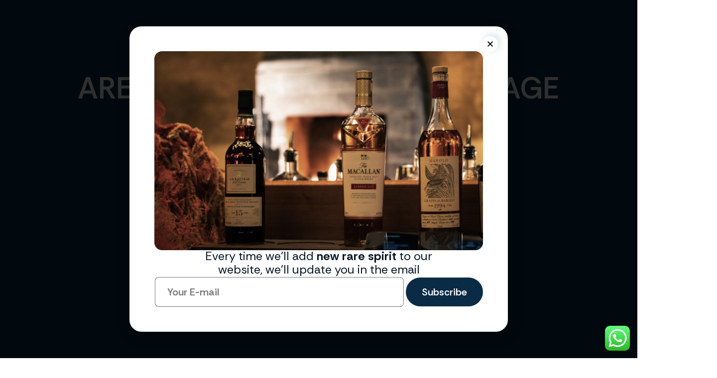

--- FILE ---
content_type: text/html; charset=UTF-8
request_url: https://glenbotal.co.uk/shop/
body_size: 63562
content:
<!DOCTYPE html>
<html xmlns="http://www.w3.org/1999/xhtml" lang="en" class="no-js">
<head>
<link rel="canonical" href="https://glenbotal.co.uk/shop/" />
<link rel="icon" href="https://glenbotal.co.uk/wp-content/themes/Glentbotal/src/img/favicon/16x16.ico" type="image/x-icon" />
<link rel="shortcut icon" href="https://glenbotal.co.uk/wp-content/themes/Glentbotal/src/img/favicon/48x48.png" type="image/x-icon" />
<meta name="viewport" content="width=device-width, initial-scale=1, maximum-scale=1, user-scalable=no">
<!--noptimize--><script id='fp_data_js' type="text/javascript" data-no-optimize="1" nowprocket>
			
			var fp_premium = false,
				FP = { 'fns' : {} },
				fp = {"loaded":[],"loading":[],"blocked_scripts":[],"waitlist":[],"actions":[],"observers":[],"tools":["ga41","posthog"],"notice":{"enabled":false},"vars":{"bot_list":"basic","url":"https:\/\/glenbotal.co.uk\/wp-content\/plugins\/full-picture-analytics-cookie-notice\/","is_pro":false,"uploads_url":"https:\/\/glenbotal.co.uk\/wp-content\/uploads\/","is_customizer":false,"debug":false,"intersections":"-200px 0px -200px 0px","track_current_user":true,"dblclck_time":"300","track_scroll_min":"200","track_scroll_time":"5","formsubm_trackdelay":"3","link_click_delay":false,"reset_timer_on_anchor":false,"track404":false,"redirect404_url":false,"magic_keyword":"tracking","use_mutation_observer":true,"server_method":"rest"},"ga41":{"id":"G-54TTTBT8XQ","cookie_prefix":"1","force_load":"1","track_email_tel":"params","track_scroll_method":"params","track_scroll":"10,20,30,40,50,60,70,80,90","server_side":false},"posthog":{"api_key":"phc_lZ2Zzfp6HXmBfOjXpQW929LLI61m7fMvhBtM0OwJHe9"},"woo":{"teaser_wrapper_sel":"article","variable_tracking_method":"default","track_variant_views":false,"incl_tax_in_price":false,"incl_shipping_in_total":false,"sku_is_id":false,"dont_track_views_after_refresh":false}},
				fpdata = {"user":{"role":"Visitor","logged_in":false},"page_type":"Woo Shop Page","page_title":"Products","woo":{"products":[],"lists":[],"cart":[],"order":[],"viewed_variants":[],"currency":"GBP"}};fpdata.timezone = Intl.DateTimeFormat().resolvedOptions().timeZone;
fp.notice.vars = {};

(function (FP) {

	'use strict';

	var d = document,
		w = window;

	FP.getUrlParamByName = name => {
		// var match = RegExp('[?&]' + name + '=([^&]*)').exec(window.location.search);
		// return match && decodeURIComponent(match[1].replace(/\+/g, ' '));
		const queryString = window.location.search,
			urlParams = new URLSearchParams(queryString);
		return urlParams.get(name);
	};

	// BROKEN LINK TRACKING + REDIRECT TO A CUSTOM 404 PAGE
	if( fp.vars.track404 && fpdata.page_type == "404" && ! FP.getUrlParamByName("broken_link_location") ){
		const location = fp.vars.redirect404_url ? new URL( fp.vars.redirect404_url ) : window.location;
		window.location = location + ( location.search ? "&" : "?" ) + "broken_link_location=" + ( document.referrer || "direct_traffic_or_unknown" ) + "&broken_link=" + window.location;
	}

	FP.setCookie = (name, value, days = 0, mins = 0, path = "/") => {
		var expires = "";
		if ( days > 0 || mins > 0 ) {
			var date = new Date();
			if (days > 0) {
				date.setTime(date.getTime() + days * 24 * 60 * 60 * 1000);
			} else {
				date.setTime(date.getTime() + mins * 60 * 1000);
			}
			expires = "; expires=" + date.toGMTString();
		};
		d.cookie = name + "=" + value + expires + "; path=" + path + "; sameSite=strict";
	};

	FP.readCookie = name => {
		var nameEQ = name + "=";
		var ca = d.cookie.split(';');
		for (var i = 0; i < ca.length; i++) {
			var c = ca[i];
			while (c.charAt(0) == ' ') {c = c.substring(1, c.length);}
			if (c.indexOf(nameEQ) == 0) return c.substring(nameEQ.length, c.length);
		};
		return null;
	};

	FP.nl2Arr = nl => nl ? [].slice.call(nl) : false;

	FP.findID = (e, c) => {
        if ( c === null ) return null;
        if ( !e ) return false;
        c = c || document;
        return c.getElementById(e);
    };

	FP.findAll = (e, c) => {
		if ( c === null ) return [];
		if ( ! e ) return false;
		c = c || document;
		return FP.nl2Arr(c.querySelectorAll(e));
	};
	
	FP.loadScript = scr_id => {
		
		let temp_script = FP.findID( scr_id + '_temp' ),
			new_script = document.createElement('script');

		new_script.innerHTML = temp_script.innerHTML;
		temp_script.parentNode.insertBefore(new_script, temp_script.nextSibling);
		temp_script.remove();

		fp.loaded.push( scr_id );
	};

	FP.getRandomStr = ()=>{
		return ( Math.random() + 1 ).toString(36).substring(2);
	};

	FP.deleteCookie = name => { FP.setCookie(name, "", -1); };

    FP.getInner = function (vals, splitter = ".") {
        
        let args = Array.isArray(vals) ? vals : vals.split(splitter).map( arg => arg.trim() ),
            obj = window[args.shift()];

        for (var i = 0; i < args.length; i++) {
            var prop = args[i];
            if (! obj || ! obj.hasOwnProperty(prop)) return false;
            obj = obj[prop];
        };

        return obj;
    };

	FP.runFn = ( fn_name, args_arr ) => {
			
		let fn = FP.getInner( fn_name, "." );
		
		if ( fn ) {
			args_arr ? fn( ...args_arr ) : fn();
		} else {
			fp.waitlist[fn_name] = typeof args_arr === 'undefined' ? [] : args_arr;
		};
	};

	FP.enqueueFn = ( fn_name ) => {
		let fn = FP.getInner( fn_name, "." );
		if ( fp.waitlist[fn_name] ) fn( ...fp.waitlist[fn_name] );
	}

	FP.getScript = ( url, cb, attrs, type = 'script', fallback = false ) => {

		attrs = attrs || false;
		var s = "";

		if ( type == "img" ) {
			s = d.createElement('img');
			s.src = url;
		} else if ( type == "link" ) {
			s = d.createElement('link');
			s.href = url;
		} else {
			s = d.createElement('script')
			s.src = url;
			s.type = 'application/javascript';
		}

		s.onerror = ()=>{ 
			if ( fallback ) FP.getScript( fallback, cb, attrs, type );
		};

		if (attrs) {
			for (var key in attrs) {
				if ( key !== "/" ) s.setAttribute(key, attrs[key]);
			}
		}

		d.getElementsByTagName("head")[0].appendChild(s);
		if (cb) s.onload = cb;
	};

	FP.sendEvt = (evt_name, details_a) => {
        var details = details_a ? { 'detail' : details_a } : {},
            fp_event = new CustomEvent( evt_name, details );
        document.dispatchEvent(fp_event);
    };

	FP.prepareProduct = ( type, id, data ) => {
		
		if ( type !== "cart_item" ) fpdata.woo.products[id] = fpdata.woo.products[id] ? { ...fpdata.woo.products[id], ...data } : data;
		
		if ( type == 'single' || type == 'teaser' ) {

			// prepare products after all load
			if ( fp.vars.wooImpressTimeout ) clearTimeout( fp.vars.wooImpressTimeout );
			fp.vars.wooImpressTimeout = setTimeout( () => FP.runFn( "FP.fns.prepare_teaser_and_single" ), 200 );
		}
    };

	// CHECK FOR BOT TRAFFIC
	// -- modified version of https://stackoverflow.com/a/65563155/7702522
	
	// BOT CHECK (instant)
	fpdata.is_robot = (() => {
		
		// SMALL list
		if ( fp.vars.bot_list == "basic" ) {
			
			const robots = new RegExp([/bot/,/spider/,/crawl/,/APIs-Google/,/AdsBot/,/Googlebot/,/mediapartners/,/Google Favicon/,/FeedFetcher/,/Google-Read-Aloud/,/googleweblight/,/bingbot/,/yandex/,/baidu/,/duckduck/,/Yahoo Link Preview/,/ia_archiver/,/facebookexternalhit/,/pinterest\.combot/,/redditbot/,/slackbot/,/Twitterbot/,/WhatsApp/,/S[eE][mM]rushBot/].map((r) => r.source).join("|"),"i");

			return robots.test(navigator.userAgent);

		// BIG list
		} else if ( fp.vars.bot_list == "big" ) {

			const robots = new RegExp([
				/Googlebot/, /AdsBot/, /Feedfetcher-Google/, /Mediapartners-Google/, /Mediapartners/, /APIs-Google/, 
				/Google-InspectionTool/, /Storebot-Google/, /GoogleOther/, /bingbot/, /Slurp/, /wget/, /LinkedInBot/, 
				/Python-urllib/, /python-requests/, /aiohttp/, /httpx/, /libwww-perl/, /httpunit/, /Nutch/, 
				/Go-http-client/, /phpcrawl/, /msnbot/, /jyxobot/, /FAST-WebCrawler/, /FAST Enterprise Crawler/, 
				/BIGLOTRON/, /Teoma/, /convera/, /seekbot/, /Gigabot/, /Gigablast/, /exabot/, /ia_archiver/, 
				/GingerCrawler/, /webmon/, /HTTrack/, /grub\.org/, /UsineNouvelleCrawler/, /antibot/, 
				/netresearchserver/, /speedy/, /fluffy/, /findlink/, /msrbot/, /panscient/, /yacybot/, /AISearchBot/, 
				/ips-agent/, /tagoobot/, /MJ12bot/, /woriobot/, /yanga/, /buzzbot/, /mlbot/, /yandex\.combots/, 
				/purebot/, /Linguee Bot/, /CyberPatrol/, /voilabot/, /Baiduspider/, /citeseerxbot/, /spbot/, 
				/twengabot/, /postrank/, /Turnitin/, /scribdbot/, /page2rss/, /sitebot/, /linkdex/, /Adidxbot/, 
				/ezooms/, /dotbot/, /Mail\.RU_Bot/, /discobot/, /heritrix/, /findthatfile/, /europarchive\.org/, 
				/NerdByNature\.Bot/, /sistrix crawler/, /Ahrefs/, /fuelbot/, /CrunchBot/, /IndeedBot/, 
				/mappydata/, /woobot/, /ZoominfoBot/, /PrivacyAwareBot/, /Multiviewbot/, /SWIMGBot/, /Grobbot/, 
				/eright/, /Apercite/, /semanticbot/, /Aboundex/, /domaincrawler/, /wbsearchbot/, /summify/, /CCBot/, 
				/edisterbot/, /SeznamBot/, /ec2linkfinder/, /gslfbot/, /aiHitBot/, /intelium_bot/, 
				/facebookexternalhit/, /Yeti/, /RetrevoPageAnalyzer/, /lb-spider/, /Sogou/, /lssbot/, /careerbot/, 
				/wotbox/, /wocbot/, /ichiro/, /DuckDuckBot/, /lssrocketcrawler/, /drupact/, /webcompanycrawler/, 
				/acoonbot/, /openindexspider/, /gnam gnam spider/, /web-archive-net\.com\.bot/, /backlinkcrawler/, 
				/coccoc/, /integromedb/, /content crawler spider/, /toplistbot/, /it2media-domain-crawler/, 
				/ip-web-crawler\.com/, /siteexplorer\.info/, /elisabot/, /proximic/, /changedetection/, /arabot/, 
				/WeSEE:Search/, /niki-bot/, /CrystalSemanticsBot/, /rogerbot/, /360Spider/, /psbot/, 
				/InterfaxScanBot/, /CC Metadata Scaper/, /g00g1e\.net/, /GrapeshotCrawler/, /urlappendbot/, 
				/brainobot/, /fr-crawler/, /binlar/, /SimpleCrawler/, /Twitterbot/, /cXensebot/, /smtbot/, 
				/bnf\.fr_bot/, /A6-Indexer/, /ADmantX/, /Facebot/, /OrangeBot/, /memorybot/, /AdvBot/, 
				/MegaIndex/, /SemanticScholarBot/, /ltx71/, /nerdybot/, /xovibot/, /BUbiNG/, /Qwantify/, 
				/archive\.org_bot/, /Applebot/, /TweetmemeBot/, /crawler4j/, /findxbot/, /SemrushBot/, 
				/yoozBot/, /lipperhey/, /Y!J/, /Domain Re-Animator Bot/, /AddThis/, /Screaming Frog SEO Spider/, 
				/MetaURI/, /Scrapy/, /Livelapbot/, /OpenHoseBot/, /CapsuleChecker/, /collection@infegy\.com/, 
				/IstellaBot/, /DeuSu/, /betaBot/, /Cliqzbot/, /MojeekBot/, /netEstate NE Crawler/, 
				/SafeSearch microdata crawler/, /Gluten Free Crawler/, /Sonic/, /Sysomos/, /Trove/, /deadlinkchecker/, 
				/Slack-ImgProxy/, /Embedly/, /RankActiveLinkBot/, /iskanie/, /SafeDNSBot/, /SkypeUriPreview/, 
				/Veoozbot/, /Slackbot/, /redditbot/, /datagnionbot/, /Google-Adwords-Instant/, /adbeat_bot/, 
				/WhatsApp/, /contxbot/, /pinterest\.combot/, /electricmonk/, /GarlikCrawler/, /BingPreview/, 
				/vebidoobot/, /FemtosearchBot/, /Yahoo Link Preview/, /MetaJobBot/, /DomainStatsBot/, /mindUpBot/, 
				/Daum/, /Jugendschutzprogramm-Crawler/, /Xenu Link Sleuth/, /Pcore-HTTP/, /moatbot/, /KosmioBot/, 
				/pingdom/, /AppInsights/, /PhantomJS/, /Gowikibot/, /PiplBot/, /Discordbot/, /TelegramBot/, 
				/Jetslide/, /newsharecounts/, /James BOT/, /Barkrowler/, /TinEye/, /SocialRankIOBot/, 
				/trendictionbot/, /Ocarinabot/, /epicbot/, /Primalbot/, /DuckDuckGo-Favicons-Bot/, /GnowitNewsbot/, 
				/Leikibot/, /LinkArchiver/, /YaK/, /PaperLiBot/, /Digg Deeper/, /dcrawl/, /Snacktory/, /AndersPinkBot/, 
				/Fyrebot/, /EveryoneSocialBot/, /Mediatoolkitbot/, /Luminator-robots/, /ExtLinksBot/, /SurveyBot/, 
				/NING/, /okhttp/, /Nuzzel/, /omgili/, /PocketParser/, /YisouSpider/, /um-LN/, /ToutiaoSpider/, 
				/MuckRack/, /Jamie's Spider/, /AHC/, /NetcraftSurveyAgent/, /Laserlikebot/, /^Apache-HttpClient/, 
				/AppEngine-Google/, /Jetty/, /Upflow/, /Thinklab/, /Traackr\.com/, /Twurly/, /Mastodon/, /http_get/, 
				/DnyzBot/, /botify/, /007ac9 Crawler/, /BehloolBot/, /BrandVerity/, /check_http/, /BDCbot/, 
				/ZumBot/, /EZID/, /ICC-Crawler/, /ArchiveBot/, /^LCC /, /filterdb\.iss\.netcrawler/, /BLP_bbot/, 
				/BomboraBot/, /Buck/, /Companybook-Crawler/, /Genieo/, /magpie-crawler/, /MeltwaterNews/,
				/Moreover/,/newspaper/,/ScoutJet/,/sentry/,/StorygizeBot/,/UptimeRobot/,/OutclicksBot/,
				/seoscanners/,/Hatena/,/Google Web Preview/,/MauiBot/,/AlphaBot/,/SBL-BOT/,/IAS crawler/,
				/adscanner/,/Netvibes/,/acapbot/,/Baidu-YunGuanCe/,/bitlybot/,/blogmuraBot/,/Bot\.AraTurka\.com/,
				/bot-pge\.chlooe\.com/,/BoxcarBot/,/BTWebClient/,/ContextAd Bot/,/Digincore bot/,/Disqus/,/Feedly/,
				/Fetch/,/Fever/,/Flamingo_SearchEngine/,/FlipboardProxy/,/g2reader-bot/,/G2 Web Services/,/imrbot/,
				/K7MLWCBot/,/Kemvibot/,/Landau-Media-Spider/,/linkapediabot/,/vkShare/,/Siteimprove\.com/,/BLEXBot/,
				/DareBoost/,/ZuperlistBot/,/Miniflux/,/Feedspot/,/Diffbot/,/SEOkicks/,/tracemyfile/,/Nimbostratus-Bot/,
				/zgrab/,/PR-CY\.RU/,/AdsTxtCrawler/,/Datafeedwatch/,/Zabbix/,/TangibleeBot/,/google-xrawler/,/axios/,
				/Amazon CloudFront/,/Pulsepoint/,/CloudFlare-AlwaysOnline/,/Google-Structured-Data-Testing-Tool/,
				/WordupInfoSearch/,/WebDataStats/,/HttpUrlConnection/,/Seekport Crawler/,/ZoomBot/,/VelenPublicWebCrawler/,
				/MoodleBot/,/jpg-newsbot/,/outbrain/,/W3C_Validator/,/Validator\.nu/,/W3C-checklink/,/W3C-mobileOK/,
				/W3C_I18n-Checker/,/FeedValidator/,/W3C_CSS_Validator/,/W3C_Unicorn/,/Google-PhysicalWeb/,/Blackboard/,
				/ICBot/,/BazQux/,/Twingly/,/Rivva/,/Experibot/,/awesomecrawler/,/Dataprovider\.com/,/GroupHigh/,
				/theoldreader\.com/,/AnyEvent/,/Uptimebot\.org/,/Nmap Scripting Engine/,/2ip\.ru/,/Clickagy/,
				/Caliperbot/,/MBCrawler/,/online-webceo-bot/,/B2B Bot/,/AddSearchBot/,/Google Favicon/,/HubSpot/,
				/Chrome-Lighthouse/,/HeadlessChrome/,/CheckMarkNetwork/,/www\.uptime\.com/,/Streamline3Bot/,/serpstatbot/,
				/MixnodeCache/,/^curl/,/SimpleScraper/,/RSSingBot/,/Jooblebot/,/fedoraplanet/,/Friendica/,/NextCloud/,
				/Tiny Tiny RSS/,/RegionStuttgartBot/,/Bytespider/,/Datanyze/,/Google-Site-Verification/,/TrendsmapResolver/,
				/tweetedtimes/,/NTENTbot/,/Gwene/,/SimplePie/,/SearchAtlas/,/Superfeedr/,/feedbot/,/UT-Dorkbot/,/Amazonbot/,
				/SerendeputyBot/,/Eyeotabot/,/officestorebot/,/Neticle Crawler/,/SurdotlyBot/,/LinkisBot/,/AwarioSmartBot/,
				/AwarioRssBot/,/RyteBot/,/FreeWebMonitoring SiteChecker/,/AspiegelBot/,/NAVER Blog Rssbot/,/zenback bot/,
				/SentiBot/,/Domains Project/,/Pandalytics/,/VKRobot/,/bidswitchbot/,/tigerbot/,/NIXStatsbot/,/Atom Feed Robot/,
				/curebot/,/PagePeeker/,/Vigil/,/rssbot/,/startmebot/,/JobboerseBot/,/seewithkids/,/NINJA bot/,/Cutbot/,
				/BublupBot/,/BrandONbot/,/RidderBot/,/Taboolabot/,/Dubbotbot/,/FindITAnswersbot/,/infoobot/,/Refindbot/,
				/BlogTraffic\d\.\d+ Feed-Fetcher/,/SeobilityBot/,/Cincraw/,/Dragonbot/,/VoluumDSP-content-bot/,/FreshRSS/,
				/BitBot/,/^PHP-Curl-Class/,/Google-Certificates-Bridge/,/centurybot/,/Viber/,/e\.ventures Investment Crawler/,
				/evc-batch/,/PetalBot/,/virustotal/,/(^| )PTST/,/minicrawler/,/Cookiebot/,/trovitBot/,/seostar\.co/,/IonCrawl/,
				/Uptime-Kuma/,/SeekportBot/,/FreshpingBot/,/Feedbin/,/CriteoBot/,/Snap URL Preview Service/,/Better Uptime Bot/,
				/RuxitSynthetic/,/Google-Read-Aloud/,/ValveSteam/,/OdklBot/,/GPTBot/,/ChatGPT-User/,/YandexRenderResourcesBot/,
				/LightspeedSystemsCrawler/,/ev-crawler/,/BitSightBot/,/woorankreview/,/Google-Safety/,/AwarioBot/,/DataForSeoBot/,
				/Linespider/,/WellKnownBot/,/A Patent Crawler/,/StractBot/,/search\.marginalia\.nu/,/YouBot/,/Nicecrawler/,/Neevabot/,
				/BrightEdge Crawler/,/SiteCheckerBotCrawler/,/TombaPublicWebCrawler/,/CrawlyProjectCrawler/,/KomodiaBot/,/KStandBot/,
				/CISPA Webcrawler/,/MTRobot/,/hyscore\.io/,/AlexandriaOrgBot/,/2ip bot/,/Yellowbrandprotectionbot/,/SEOlizer/,
				/vuhuvBot/,/INETDEX-BOT/,/Synapse/,/t3versionsBot/,/deepnoc/,/Cocolyzebot/,/hypestat/,/ReverseEngineeringBot/,
				/sempi\.tech/,/Iframely/,/MetaInspector/,/node-fetch/,/lkxscan/,/python-opengraph/,/OpenGraphCheck/,
				/developers\.google\.com\+websnippet/,/SenutoBot/,/MaCoCu/,/NewsBlur/,/inoreader/,/NetSystemsResearch/,/PageThing/,
				/WordPress/,/PhxBot/,/ImagesiftBot/,/Expanse/,/InternetMeasurement/,/^BW/,/GeedoBot/,/Audisto Crawler/,
				/PerplexityBot/,/claudebot/,/Monsidobot/,/GroupMeBot/].map((r) => r.source).join("|"),"i");

				return robots.test(navigator.userAgent);

		} else {
			return false;
		};
	})();

	// GENERATE A RANDOM STRING FOR VARIOUS USES
	fp.random = FP.getRandomStr(7);

	// GTAG & GTM STUFF

	// First, we set the dataLayers for GA and GAds (and GTM DataLayer if it has no DL Protection enabled)

	window.dataLayer = window.dataLayer || [];
	window.gtag = function(){window.dataLayer.push(arguments);}

	// next, we set a separate GTM DataLayer if it has DL Protection enabled

	if ( fp.gtm ) {
		fp.gtm.datalayer = ! fp.gtm.datalayer || fp.gtm.datalayer == "default" ? "dataLayer" : "fupi_dataLayer";
		if ( fp.gtm.datalayer == "fupi_dataLayer" ){
			window[fp.gtm.datalayer] = window[fp.gtm.datalayer] || [];
			window.fupi_gtm_gtag = function(){window[fp.gtm.datalayer].push(arguments);} // gtag used for consents
		}
	};

	// UPDATE COOKIE DATA - fupi_cookies and fpdata.cookies

	let magic_keyw = FP.getUrlParamByName( fp.vars.magic_keyword ),
		ga4_debug = FP.getUrlParamByName("ga4_debug"),
		cookies = FP.readCookie('fp_cookie');
	
	cookies = cookies ? JSON.parse(cookies) : false;

	fpdata.cookies = false;

	if ( magic_keyw && magic_keyw == 'off' ){

		var updated_cookies = { 'stats' : false, 'personalisation' : false, 'marketing' : false, 'disabled' : true };

		fp.vars.track_current_user = false;
		FP.setCookie('fp_cookie', JSON.stringify(updated_cookies), 7300 );
		fpdata.cookies = updated_cookies;

	} else if ( ga4_debug ){

		if ( ga4_debug == 'on' ) {
			
			var updated_cookies = { 'stats' : true, 'personalisation' : true, 'marketing' : true, 'disabled' : false, 'ga4_debug' : 'on' };
	
			if ( cookies && cookies.pp_pub ) updated_cookies.pp_pub = cookies.pp_pub;
			if ( cookies && cookies.tools ) updated_cookies.tools = cookies.tools;
	
			FP.setCookie('fp_cookie', JSON.stringify(updated_cookies), 7300 );
			fpdata.cookies = updated_cookies;

		} else if ( ga4_debug == 'off' ) {
			var updated_cookies = { 'stats' : true, 'personalisation' : true, 'marketing' : true, 'disabled' : false };
	
			if ( cookies && cookies.pp_pub ) updated_cookies.pp_pub = cookies.pp_pub;
			if ( cookies && cookies.tools ) updated_cookies.tools = cookies.tools;
	
			FP.setCookie('fp_cookie', JSON.stringify(updated_cookies), 7300 );
			fpdata.cookies = updated_cookies;
		}

	} else if ( FP.getUrlParamByName("reset_cookies") || ( magic_keyw && ( magic_keyw == 'reset' || magic_keyw == 'on' ) ) ){

		FP.deleteCookie('fp_cookie');

	} else {

		var changed = false;

		if ( cookies ) {
			if ( cookies.disabled ) {

				var updated_cookies = { 'stats' : false, 'personalisation' : false, 'marketing' : false, 'disabled' : true };
				
				fp.vars.track_current_user = false;
				FP.setCookie('fp_cookie', JSON.stringify(updated_cookies), 7300 );
				fpdata.cookies = updated_cookies;

			} else if ( fp.notice ) {

				if ( fp.notice.ask_for_consent_again ){

					if ( fp.notice.priv_policy_update ) {
						if ( ! cookies.pp_pub || cookies.pp_pub != fp.notice.priv_policy_update ) changed = true;
					}
					
					if ( fp.tools ){
						if ( ! cookies.tools || ! fp.tools.every( id => cookies.tools.includes(id) ) ) changed = true;
					}
				}
		
				if ( changed ) {
					FP.deleteCookie('fp_cookie');
				} else {
					fpdata.cookies = cookies;
					if ( fpdata.cookies.disabled ) fp.vars.track_current_user = false;
				}
			}
		}
	}

	//
	// CONSENT BANNER 
	//

	
	if ( fp.vars.track_current_user && ! fp.vars.is_customizer && fp.notice.enabled && ! fpdata.cookies && fp.notice.display_notice ) {
		
		// BLUR BACKGROUND
		if ( fp.notice.blur_page ) {
			document.getElementsByTagName( 'html' )[0].classList.add('fupi_blur');
		}
		
		// LOCK PAGESCROLL
		if ( fp.notice.scroll_lock ) {
			document.getElementsByTagName( 'html' )[0].classList.add('fupi_scroll_lock');
		}
	}

	FP.updateConsents = () => {

		if ( fp.vars.debug ) console.log('[FP] Updating consents');
		
		// if the user made a choice in the past
		if ( fpdata.cookies ){
			fpdata.consents = {
				'can_track_stats' : fpdata.cookies.stats || false,
				'can_track_pers' : fpdata.cookies.personalisation || false,
				'can_track_market' : fpdata.cookies.marketing || false,
			};

		// if no choice was made in the past
		} else {
			
			// deny all if consent banner is in optin mode
			if ( fp.notice.enabled && fp.notice.mode == "optin" ) {
				fpdata.consents = {
					'can_track_stats' : false,
					'can_track_pers' : false,
					'can_track_market' : false,
				}
			
			// agree to all if consent banner is disabled or we are in optout or notification mode
			} else {
			 	fpdata.consents = {
					'can_track_stats' : true,
					'can_track_pers' : true,
					'can_track_market' : true,
				}
			}
		}

		if ( ! fp.vars.is_customizer ) {
		
			// Set GTAG consents

			["gtag", "fupi_gtm_gtag"].forEach( tag_name => {

				if ( tag_name == "fupi_gtm_gtag" && ! window.fupi_gtm_gtag ) return;

				// if the user made a choice in the past
				if ( fpdata.cookies ){

					window[tag_name]("consent", "default", {
						"ad_storage": "denied",
						"ad_user_data" : "denied",
						"ad_personalization" : "denied",
						"analytics_storage": "denied",
						"personalization_storage": "denied",
						"functionality_storage": "denied",
						"security_storage": "granted",
					});
					
					window[tag_name]("consent", "update", {
						"ad_storage": fpdata.cookies.marketing ? "granted" : "denied",
						"ad_user_data" : fpdata.cookies.marketing ? "granted" : "denied",
						"ad_personalization" : fpdata.cookies.marketing ? "granted" : "denied",
						"analytics_storage": fpdata.cookies.stats ? "granted" : "denied",
						"personalization_storage": fpdata.cookies.personalisation ? "granted" : "denied",
						"functionality_storage": fpdata.cookies.personalisation ? "granted" : "denied",
						"security_storage": "granted",
					});
					
					if ( fp.vars.debug ) console.log("[FP] Google consents set to user choices");
				
				// if no choice was made in the past
				} else {
					
					// deny all if consent banner is in optin mode
					if ( fp.notice.enabled && fp.notice.mode == "optin" ) {
						
						window[tag_name]("consent", "default", {
							"ad_storage": "denied",
							"ad_user_data" : "denied",
							"ad_personalization" : "denied",
							"analytics_storage": "denied",
							"personalization_storage": "denied",
							"functionality_storage": "denied",
							"security_storage": "granted",
						});
					
						if ( fp.vars.debug ) console.log("[FP] All Google consents denied");
					
					// agree to all if consent banner is disabled or we are in optout or notification mode
					} else {
						
						window[tag_name]("consent", "default", {
							"ad_storage": "granted",
							"ad_user_data" : "granted",
							"ad_personalization" : "granted",
							"analytics_storage": "granted",
							"personalization_storage": "granted",
							"functionality_storage": "granted",
							"security_storage": "granted",
						});
					
						if ( fp.vars.debug ) console.log("[FP] All Google consents granted");
					};
				}
			} );
			
			// we set URL Passthrough for standard GTAG
			if ( fp.notice.enabled && fp.notice.gtag_no_cookie_mode && fp.notice.url_passthrough && ( fp.notice.mode == "optin" || fp.notice.mode == "optout" ) ) {
				window.gtag("set", "url_passthrough", true);
			};
		}
    }
	
	let uses_geo = false;

	FP.postToServer = ( event_data_a, cb = false ) => {

		if ( fpdata.is_robot ) return;
		if ( fp.vars.debug ) console.log( "[FP] Posting to server", event_data_a );

		let fetch_url = fp.vars.server_method == "rest" ? "/index.php?rest_route=/fupi/v1/sender" : "/wp-admin/admin-ajax.php?action=fupi_ajax";

		if ( fp.vars.debug || event_data_a[0][0] == 'cdb') {
		
			fetch( fetch_url, {
				method: "POST",
				body: JSON.stringify( event_data_a ),
				credentials: 'same-origin',
				headers: {
					"Content-type": "application/json; charset=UTF-8",
					// "X-WP-Nonce": fp_nonce
				}
			})
			.then((response) => response.json())
			.then((json) => {
				if ( cb ) { 
					cb(json);
				} else {
					console.log( "[FP] Server response", json);
				}
			});

		} else {

			fetch( fetch_url, {
				method: "POST",
				credentials: 'same-origin',
				body: JSON.stringify( event_data_a ),
				headers: {
					"Content-type": "application/json; charset=UTF-8",
					// "X-WP-Nonce": fp_nonce
				}
			});
		}
	};

	if ( ! uses_geo ) {
		fpdata.country = 'unknown';
		FP.updateConsents();
		fp.ready = true;
	}

})(FP);</script><!--/noptimize--><meta name='robots' content='max-image-preview:large' />

<!-- Google Tag Manager for WordPress by gtm4wp.com -->
<script data-cfasync="false" data-pagespeed-no-defer>
	var gtm4wp_datalayer_name = "dataLayer";
	var dataLayer = dataLayer || [];
</script>
<!-- End Google Tag Manager for WordPress by gtm4wp.com --><title>Shop — Glenbotal spirits shop</title>



<meta property="og:locale" content="en_US" />
<meta property="og:site_name" content="Glenbotal spirits shop" />
<meta property="og:title" content="Shop — Glenbotal spirits shop" />
<meta property="og:description" content="" />
<meta property="og:type" content="object" />
<meta name="twitter:card" content="summary" />
<meta name="twitter:description" content="" />
<meta name="twitter:title" content="Shop — Glenbotal spirits shop" />

<style id='wp-img-auto-sizes-contain-inline-css' type='text/css'>
img:is([sizes=auto i],[sizes^="auto," i]){contain-intrinsic-size:3000px 1500px}
/*# sourceURL=wp-img-auto-sizes-contain-inline-css */
</style>
<link rel='stylesheet' id='ht_ctc_main_css-css' href='https://glenbotal.co.uk/wp-content/plugins/click-to-chat-for-whatsapp/new/inc/assets/css/main.css?ver=4.6' type='text/css' media='all' />
<style id='classic-theme-styles-inline-css' type='text/css'>
/*! This file is auto-generated */
.wp-block-button__link{color:#fff;background-color:#32373c;border-radius:9999px;box-shadow:none;text-decoration:none;padding:calc(.667em + 2px) calc(1.333em + 2px);font-size:1.125em}.wp-block-file__button{background:#32373c;color:#fff;text-decoration:none}
/*# sourceURL=/wp-includes/css/classic-themes.min.css */
</style>
<link rel='stylesheet' id='cookie-law-info-css' href='https://glenbotal.co.uk/wp-content/plugins/cookie-law-info/legacy/public/css/cookie-law-info-public.css?ver=3.2.1' type='text/css' media='all' />
<link rel='stylesheet' id='cookie-law-info-gdpr-css' href='https://glenbotal.co.uk/wp-content/plugins/cookie-law-info/legacy/public/css/cookie-law-info-gdpr.css?ver=3.2.1' type='text/css' media='all' />
<link rel='stylesheet' id='woocommerce-general-css' href='https://glenbotal.co.uk/wp-content/plugins/woocommerce/assets/css/woocommerce.css?ver=10.3.6' type='text/css' media='all' />
<link rel='stylesheet' id='gutenkit-third-party-editor-compatibility-css' href='https://glenbotal.co.uk/wp-content/plugins/popup-builder-block/build/compatibility/frontend.css?ver=3d448a7df93bfa355643' type='text/css' media='all' />
<link rel='stylesheet' id='brands-styles-css' href='https://glenbotal.co.uk/wp-content/plugins/woocommerce/assets/css/brands.css?ver=10.3.6' type='text/css' media='all' />
<link rel='stylesheet' id='cute-alert-css' href='https://glenbotal.co.uk/wp-content/plugins/metform/public/assets/lib/cute-alert/style.css?ver=4.0.6' type='text/css' media='all' />
<link rel='stylesheet' id='text-editor-style-css' href='https://glenbotal.co.uk/wp-content/plugins/metform/public/assets/css/text-editor.css?ver=4.0.6' type='text/css' media='all' />
<link rel='stylesheet' id='wur_content_css-css' href='https://glenbotal.co.uk/wp-content/plugins/wp-ultimate-review/assets/public/css/content-page.css?ver=2.3.6' type='text/css' media='all' />
<link rel='stylesheet' id='dashicons-css' href='https://glenbotal.co.uk/wp-includes/css/dashicons.min.css?ver=6.9' type='text/css' media='all' />
<link rel='stylesheet' id='style-css' href='https://glenbotal.co.uk/wp-content/themes/Glentbotal/style.css?ver=1734104920' type='text/css' media='all' />
<link rel='stylesheet' id='small-css' href='https://glenbotal.co.uk/wp-content/themes/Glentbotal/src/css/screens/small.css?ver=1656676227' type='text/css' media='(max-width: 1231px)' />
<link rel='stylesheet' id='large-css' href='https://glenbotal.co.uk/wp-content/themes/Glentbotal/src/css/screens/large.css?ver=1730711965' type='text/css' media='(min-width: 1231px)' />
<link rel='stylesheet' id='jQueryUIcss-css' href='https://code.jquery.com/ui/1.12.0/themes/smoothness/jquery-ui.css?ver=6.9' type='text/css' media='all' />
<link rel='stylesheet' id='elementor-frontend-css' href='https://glenbotal.co.uk/wp-content/plugins/elementor/assets/css/frontend-lite.min.css?ver=3.23.3' type='text/css' media='all' />
<style id='elementor-frontend-inline-css' type='text/css'>
@-webkit-keyframes ha_fadeIn{0%{opacity:0}to{opacity:1}}@keyframes ha_fadeIn{0%{opacity:0}to{opacity:1}}@-webkit-keyframes ha_zoomIn{0%{opacity:0;-webkit-transform:scale3d(.3,.3,.3);transform:scale3d(.3,.3,.3)}50%{opacity:1}}@keyframes ha_zoomIn{0%{opacity:0;-webkit-transform:scale3d(.3,.3,.3);transform:scale3d(.3,.3,.3)}50%{opacity:1}}@-webkit-keyframes ha_rollIn{0%{opacity:0;-webkit-transform:translate3d(-100%,0,0) rotate3d(0,0,1,-120deg);transform:translate3d(-100%,0,0) rotate3d(0,0,1,-120deg)}to{opacity:1}}@keyframes ha_rollIn{0%{opacity:0;-webkit-transform:translate3d(-100%,0,0) rotate3d(0,0,1,-120deg);transform:translate3d(-100%,0,0) rotate3d(0,0,1,-120deg)}to{opacity:1}}@-webkit-keyframes ha_bounce{0%,20%,53%,to{-webkit-animation-timing-function:cubic-bezier(.215,.61,.355,1);animation-timing-function:cubic-bezier(.215,.61,.355,1)}40%,43%{-webkit-transform:translate3d(0,-30px,0) scaleY(1.1);transform:translate3d(0,-30px,0) scaleY(1.1);-webkit-animation-timing-function:cubic-bezier(.755,.05,.855,.06);animation-timing-function:cubic-bezier(.755,.05,.855,.06)}70%{-webkit-transform:translate3d(0,-15px,0) scaleY(1.05);transform:translate3d(0,-15px,0) scaleY(1.05);-webkit-animation-timing-function:cubic-bezier(.755,.05,.855,.06);animation-timing-function:cubic-bezier(.755,.05,.855,.06)}80%{-webkit-transition-timing-function:cubic-bezier(.215,.61,.355,1);transition-timing-function:cubic-bezier(.215,.61,.355,1);-webkit-transform:translate3d(0,0,0) scaleY(.95);transform:translate3d(0,0,0) scaleY(.95)}90%{-webkit-transform:translate3d(0,-4px,0) scaleY(1.02);transform:translate3d(0,-4px,0) scaleY(1.02)}}@keyframes ha_bounce{0%,20%,53%,to{-webkit-animation-timing-function:cubic-bezier(.215,.61,.355,1);animation-timing-function:cubic-bezier(.215,.61,.355,1)}40%,43%{-webkit-transform:translate3d(0,-30px,0) scaleY(1.1);transform:translate3d(0,-30px,0) scaleY(1.1);-webkit-animation-timing-function:cubic-bezier(.755,.05,.855,.06);animation-timing-function:cubic-bezier(.755,.05,.855,.06)}70%{-webkit-transform:translate3d(0,-15px,0) scaleY(1.05);transform:translate3d(0,-15px,0) scaleY(1.05);-webkit-animation-timing-function:cubic-bezier(.755,.05,.855,.06);animation-timing-function:cubic-bezier(.755,.05,.855,.06)}80%{-webkit-transition-timing-function:cubic-bezier(.215,.61,.355,1);transition-timing-function:cubic-bezier(.215,.61,.355,1);-webkit-transform:translate3d(0,0,0) scaleY(.95);transform:translate3d(0,0,0) scaleY(.95)}90%{-webkit-transform:translate3d(0,-4px,0) scaleY(1.02);transform:translate3d(0,-4px,0) scaleY(1.02)}}@-webkit-keyframes ha_bounceIn{0%,20%,40%,60%,80%,to{-webkit-animation-timing-function:cubic-bezier(.215,.61,.355,1);animation-timing-function:cubic-bezier(.215,.61,.355,1)}0%{opacity:0;-webkit-transform:scale3d(.3,.3,.3);transform:scale3d(.3,.3,.3)}20%{-webkit-transform:scale3d(1.1,1.1,1.1);transform:scale3d(1.1,1.1,1.1)}40%{-webkit-transform:scale3d(.9,.9,.9);transform:scale3d(.9,.9,.9)}60%{opacity:1;-webkit-transform:scale3d(1.03,1.03,1.03);transform:scale3d(1.03,1.03,1.03)}80%{-webkit-transform:scale3d(.97,.97,.97);transform:scale3d(.97,.97,.97)}to{opacity:1}}@keyframes ha_bounceIn{0%,20%,40%,60%,80%,to{-webkit-animation-timing-function:cubic-bezier(.215,.61,.355,1);animation-timing-function:cubic-bezier(.215,.61,.355,1)}0%{opacity:0;-webkit-transform:scale3d(.3,.3,.3);transform:scale3d(.3,.3,.3)}20%{-webkit-transform:scale3d(1.1,1.1,1.1);transform:scale3d(1.1,1.1,1.1)}40%{-webkit-transform:scale3d(.9,.9,.9);transform:scale3d(.9,.9,.9)}60%{opacity:1;-webkit-transform:scale3d(1.03,1.03,1.03);transform:scale3d(1.03,1.03,1.03)}80%{-webkit-transform:scale3d(.97,.97,.97);transform:scale3d(.97,.97,.97)}to{opacity:1}}@-webkit-keyframes ha_flipInX{0%{opacity:0;-webkit-transform:perspective(400px) rotate3d(1,0,0,90deg);transform:perspective(400px) rotate3d(1,0,0,90deg);-webkit-animation-timing-function:ease-in;animation-timing-function:ease-in}40%{-webkit-transform:perspective(400px) rotate3d(1,0,0,-20deg);transform:perspective(400px) rotate3d(1,0,0,-20deg);-webkit-animation-timing-function:ease-in;animation-timing-function:ease-in}60%{opacity:1;-webkit-transform:perspective(400px) rotate3d(1,0,0,10deg);transform:perspective(400px) rotate3d(1,0,0,10deg)}80%{-webkit-transform:perspective(400px) rotate3d(1,0,0,-5deg);transform:perspective(400px) rotate3d(1,0,0,-5deg)}}@keyframes ha_flipInX{0%{opacity:0;-webkit-transform:perspective(400px) rotate3d(1,0,0,90deg);transform:perspective(400px) rotate3d(1,0,0,90deg);-webkit-animation-timing-function:ease-in;animation-timing-function:ease-in}40%{-webkit-transform:perspective(400px) rotate3d(1,0,0,-20deg);transform:perspective(400px) rotate3d(1,0,0,-20deg);-webkit-animation-timing-function:ease-in;animation-timing-function:ease-in}60%{opacity:1;-webkit-transform:perspective(400px) rotate3d(1,0,0,10deg);transform:perspective(400px) rotate3d(1,0,0,10deg)}80%{-webkit-transform:perspective(400px) rotate3d(1,0,0,-5deg);transform:perspective(400px) rotate3d(1,0,0,-5deg)}}@-webkit-keyframes ha_flipInY{0%{opacity:0;-webkit-transform:perspective(400px) rotate3d(0,1,0,90deg);transform:perspective(400px) rotate3d(0,1,0,90deg);-webkit-animation-timing-function:ease-in;animation-timing-function:ease-in}40%{-webkit-transform:perspective(400px) rotate3d(0,1,0,-20deg);transform:perspective(400px) rotate3d(0,1,0,-20deg);-webkit-animation-timing-function:ease-in;animation-timing-function:ease-in}60%{opacity:1;-webkit-transform:perspective(400px) rotate3d(0,1,0,10deg);transform:perspective(400px) rotate3d(0,1,0,10deg)}80%{-webkit-transform:perspective(400px) rotate3d(0,1,0,-5deg);transform:perspective(400px) rotate3d(0,1,0,-5deg)}}@keyframes ha_flipInY{0%{opacity:0;-webkit-transform:perspective(400px) rotate3d(0,1,0,90deg);transform:perspective(400px) rotate3d(0,1,0,90deg);-webkit-animation-timing-function:ease-in;animation-timing-function:ease-in}40%{-webkit-transform:perspective(400px) rotate3d(0,1,0,-20deg);transform:perspective(400px) rotate3d(0,1,0,-20deg);-webkit-animation-timing-function:ease-in;animation-timing-function:ease-in}60%{opacity:1;-webkit-transform:perspective(400px) rotate3d(0,1,0,10deg);transform:perspective(400px) rotate3d(0,1,0,10deg)}80%{-webkit-transform:perspective(400px) rotate3d(0,1,0,-5deg);transform:perspective(400px) rotate3d(0,1,0,-5deg)}}@-webkit-keyframes ha_swing{20%{-webkit-transform:rotate3d(0,0,1,15deg);transform:rotate3d(0,0,1,15deg)}40%{-webkit-transform:rotate3d(0,0,1,-10deg);transform:rotate3d(0,0,1,-10deg)}60%{-webkit-transform:rotate3d(0,0,1,5deg);transform:rotate3d(0,0,1,5deg)}80%{-webkit-transform:rotate3d(0,0,1,-5deg);transform:rotate3d(0,0,1,-5deg)}}@keyframes ha_swing{20%{-webkit-transform:rotate3d(0,0,1,15deg);transform:rotate3d(0,0,1,15deg)}40%{-webkit-transform:rotate3d(0,0,1,-10deg);transform:rotate3d(0,0,1,-10deg)}60%{-webkit-transform:rotate3d(0,0,1,5deg);transform:rotate3d(0,0,1,5deg)}80%{-webkit-transform:rotate3d(0,0,1,-5deg);transform:rotate3d(0,0,1,-5deg)}}@-webkit-keyframes ha_slideInDown{0%{visibility:visible;-webkit-transform:translate3d(0,-100%,0);transform:translate3d(0,-100%,0)}}@keyframes ha_slideInDown{0%{visibility:visible;-webkit-transform:translate3d(0,-100%,0);transform:translate3d(0,-100%,0)}}@-webkit-keyframes ha_slideInUp{0%{visibility:visible;-webkit-transform:translate3d(0,100%,0);transform:translate3d(0,100%,0)}}@keyframes ha_slideInUp{0%{visibility:visible;-webkit-transform:translate3d(0,100%,0);transform:translate3d(0,100%,0)}}@-webkit-keyframes ha_slideInLeft{0%{visibility:visible;-webkit-transform:translate3d(-100%,0,0);transform:translate3d(-100%,0,0)}}@keyframes ha_slideInLeft{0%{visibility:visible;-webkit-transform:translate3d(-100%,0,0);transform:translate3d(-100%,0,0)}}@-webkit-keyframes ha_slideInRight{0%{visibility:visible;-webkit-transform:translate3d(100%,0,0);transform:translate3d(100%,0,0)}}@keyframes ha_slideInRight{0%{visibility:visible;-webkit-transform:translate3d(100%,0,0);transform:translate3d(100%,0,0)}}.ha_fadeIn{-webkit-animation-name:ha_fadeIn;animation-name:ha_fadeIn}.ha_zoomIn{-webkit-animation-name:ha_zoomIn;animation-name:ha_zoomIn}.ha_rollIn{-webkit-animation-name:ha_rollIn;animation-name:ha_rollIn}.ha_bounce{-webkit-transform-origin:center bottom;-ms-transform-origin:center bottom;transform-origin:center bottom;-webkit-animation-name:ha_bounce;animation-name:ha_bounce}.ha_bounceIn{-webkit-animation-name:ha_bounceIn;animation-name:ha_bounceIn;-webkit-animation-duration:.75s;-webkit-animation-duration:calc(var(--animate-duration)*.75);animation-duration:.75s;animation-duration:calc(var(--animate-duration)*.75)}.ha_flipInX,.ha_flipInY{-webkit-animation-name:ha_flipInX;animation-name:ha_flipInX;-webkit-backface-visibility:visible!important;backface-visibility:visible!important}.ha_flipInY{-webkit-animation-name:ha_flipInY;animation-name:ha_flipInY}.ha_swing{-webkit-transform-origin:top center;-ms-transform-origin:top center;transform-origin:top center;-webkit-animation-name:ha_swing;animation-name:ha_swing}.ha_slideInDown{-webkit-animation-name:ha_slideInDown;animation-name:ha_slideInDown}.ha_slideInUp{-webkit-animation-name:ha_slideInUp;animation-name:ha_slideInUp}.ha_slideInLeft{-webkit-animation-name:ha_slideInLeft;animation-name:ha_slideInLeft}.ha_slideInRight{-webkit-animation-name:ha_slideInRight;animation-name:ha_slideInRight}.ha-css-transform-yes{-webkit-transition-duration:var(--ha-tfx-transition-duration, .2s);transition-duration:var(--ha-tfx-transition-duration, .2s);-webkit-transition-property:-webkit-transform;transition-property:transform;transition-property:transform,-webkit-transform;-webkit-transform:translate(var(--ha-tfx-translate-x, 0),var(--ha-tfx-translate-y, 0)) scale(var(--ha-tfx-scale-x, 1),var(--ha-tfx-scale-y, 1)) skew(var(--ha-tfx-skew-x, 0),var(--ha-tfx-skew-y, 0)) rotateX(var(--ha-tfx-rotate-x, 0)) rotateY(var(--ha-tfx-rotate-y, 0)) rotateZ(var(--ha-tfx-rotate-z, 0));transform:translate(var(--ha-tfx-translate-x, 0),var(--ha-tfx-translate-y, 0)) scale(var(--ha-tfx-scale-x, 1),var(--ha-tfx-scale-y, 1)) skew(var(--ha-tfx-skew-x, 0),var(--ha-tfx-skew-y, 0)) rotateX(var(--ha-tfx-rotate-x, 0)) rotateY(var(--ha-tfx-rotate-y, 0)) rotateZ(var(--ha-tfx-rotate-z, 0))}.ha-css-transform-yes:hover{-webkit-transform:translate(var(--ha-tfx-translate-x-hover, var(--ha-tfx-translate-x, 0)),var(--ha-tfx-translate-y-hover, var(--ha-tfx-translate-y, 0))) scale(var(--ha-tfx-scale-x-hover, var(--ha-tfx-scale-x, 1)),var(--ha-tfx-scale-y-hover, var(--ha-tfx-scale-y, 1))) skew(var(--ha-tfx-skew-x-hover, var(--ha-tfx-skew-x, 0)),var(--ha-tfx-skew-y-hover, var(--ha-tfx-skew-y, 0))) rotateX(var(--ha-tfx-rotate-x-hover, var(--ha-tfx-rotate-x, 0))) rotateY(var(--ha-tfx-rotate-y-hover, var(--ha-tfx-rotate-y, 0))) rotateZ(var(--ha-tfx-rotate-z-hover, var(--ha-tfx-rotate-z, 0)));transform:translate(var(--ha-tfx-translate-x-hover, var(--ha-tfx-translate-x, 0)),var(--ha-tfx-translate-y-hover, var(--ha-tfx-translate-y, 0))) scale(var(--ha-tfx-scale-x-hover, var(--ha-tfx-scale-x, 1)),var(--ha-tfx-scale-y-hover, var(--ha-tfx-scale-y, 1))) skew(var(--ha-tfx-skew-x-hover, var(--ha-tfx-skew-x, 0)),var(--ha-tfx-skew-y-hover, var(--ha-tfx-skew-y, 0))) rotateX(var(--ha-tfx-rotate-x-hover, var(--ha-tfx-rotate-x, 0))) rotateY(var(--ha-tfx-rotate-y-hover, var(--ha-tfx-rotate-y, 0))) rotateZ(var(--ha-tfx-rotate-z-hover, var(--ha-tfx-rotate-z, 0)))}.happy-addon>.elementor-widget-container{word-wrap:break-word;overflow-wrap:break-word}.happy-addon>.elementor-widget-container,.happy-addon>.elementor-widget-container *{-webkit-box-sizing:border-box;box-sizing:border-box}.happy-addon p:empty{display:none}.happy-addon .elementor-inline-editing{min-height:auto!important}.happy-addon-pro img{max-width:100%;height:auto;-o-object-fit:cover;object-fit:cover}.ha-screen-reader-text{position:absolute;overflow:hidden;clip:rect(1px,1px,1px,1px);margin:-1px;padding:0;width:1px;height:1px;border:0;word-wrap:normal!important;-webkit-clip-path:inset(50%);clip-path:inset(50%)}.ha-has-bg-overlay>.elementor-widget-container{position:relative;z-index:1}.ha-has-bg-overlay>.elementor-widget-container:before{position:absolute;top:0;left:0;z-index:-1;width:100%;height:100%;content:""}.ha-popup--is-enabled .ha-js-popup,.ha-popup--is-enabled .ha-js-popup img{cursor:-webkit-zoom-in!important;cursor:zoom-in!important}.mfp-wrap .mfp-arrow,.mfp-wrap .mfp-close{background-color:transparent}.mfp-wrap .mfp-arrow:focus,.mfp-wrap .mfp-close:focus{outline-width:thin}.ha-advanced-tooltip-enable{position:relative;cursor:pointer;--ha-tooltip-arrow-color:black;--ha-tooltip-arrow-distance:0}.ha-advanced-tooltip-enable .ha-advanced-tooltip-content{position:absolute;z-index:999;display:none;padding:5px 0;width:120px;height:auto;border-radius:6px;background-color:#000;color:#fff;text-align:center;opacity:0}.ha-advanced-tooltip-enable .ha-advanced-tooltip-content::after{position:absolute;border-width:5px;border-style:solid;content:""}.ha-advanced-tooltip-enable .ha-advanced-tooltip-content.no-arrow::after{visibility:hidden}.ha-advanced-tooltip-enable .ha-advanced-tooltip-content.show{display:inline-block;opacity:1}.ha-advanced-tooltip-enable.ha-advanced-tooltip-top .ha-advanced-tooltip-content,body[data-elementor-device-mode=tablet] .ha-advanced-tooltip-enable.ha-advanced-tooltip-tablet-top .ha-advanced-tooltip-content{top:unset;right:0;bottom:calc(101% + var(--ha-tooltip-arrow-distance));left:0;margin:0 auto}.ha-advanced-tooltip-enable.ha-advanced-tooltip-top .ha-advanced-tooltip-content::after,body[data-elementor-device-mode=tablet] .ha-advanced-tooltip-enable.ha-advanced-tooltip-tablet-top .ha-advanced-tooltip-content::after{top:100%;right:unset;bottom:unset;left:50%;border-color:var(--ha-tooltip-arrow-color) transparent transparent transparent;-webkit-transform:translateX(-50%);-ms-transform:translateX(-50%);transform:translateX(-50%)}.ha-advanced-tooltip-enable.ha-advanced-tooltip-bottom .ha-advanced-tooltip-content,body[data-elementor-device-mode=tablet] .ha-advanced-tooltip-enable.ha-advanced-tooltip-tablet-bottom .ha-advanced-tooltip-content{top:calc(101% + var(--ha-tooltip-arrow-distance));right:0;bottom:unset;left:0;margin:0 auto}.ha-advanced-tooltip-enable.ha-advanced-tooltip-bottom .ha-advanced-tooltip-content::after,body[data-elementor-device-mode=tablet] .ha-advanced-tooltip-enable.ha-advanced-tooltip-tablet-bottom .ha-advanced-tooltip-content::after{top:unset;right:unset;bottom:100%;left:50%;border-color:transparent transparent var(--ha-tooltip-arrow-color) transparent;-webkit-transform:translateX(-50%);-ms-transform:translateX(-50%);transform:translateX(-50%)}.ha-advanced-tooltip-enable.ha-advanced-tooltip-left .ha-advanced-tooltip-content,body[data-elementor-device-mode=tablet] .ha-advanced-tooltip-enable.ha-advanced-tooltip-tablet-left .ha-advanced-tooltip-content{top:50%;right:calc(101% + var(--ha-tooltip-arrow-distance));bottom:unset;left:unset;-webkit-transform:translateY(-50%);-ms-transform:translateY(-50%);transform:translateY(-50%)}.ha-advanced-tooltip-enable.ha-advanced-tooltip-left .ha-advanced-tooltip-content::after,body[data-elementor-device-mode=tablet] .ha-advanced-tooltip-enable.ha-advanced-tooltip-tablet-left .ha-advanced-tooltip-content::after{top:50%;right:unset;bottom:unset;left:100%;border-color:transparent transparent transparent var(--ha-tooltip-arrow-color);-webkit-transform:translateY(-50%);-ms-transform:translateY(-50%);transform:translateY(-50%)}.ha-advanced-tooltip-enable.ha-advanced-tooltip-right .ha-advanced-tooltip-content,body[data-elementor-device-mode=tablet] .ha-advanced-tooltip-enable.ha-advanced-tooltip-tablet-right .ha-advanced-tooltip-content{top:50%;right:unset;bottom:unset;left:calc(101% + var(--ha-tooltip-arrow-distance));-webkit-transform:translateY(-50%);-ms-transform:translateY(-50%);transform:translateY(-50%)}.ha-advanced-tooltip-enable.ha-advanced-tooltip-right .ha-advanced-tooltip-content::after,body[data-elementor-device-mode=tablet] .ha-advanced-tooltip-enable.ha-advanced-tooltip-tablet-right .ha-advanced-tooltip-content::after{top:50%;right:100%;bottom:unset;left:unset;border-color:transparent var(--ha-tooltip-arrow-color) transparent transparent;-webkit-transform:translateY(-50%);-ms-transform:translateY(-50%);transform:translateY(-50%)}body[data-elementor-device-mode=mobile] .ha-advanced-tooltip-enable.ha-advanced-tooltip-mobile-top .ha-advanced-tooltip-content{top:unset;right:0;bottom:calc(101% + var(--ha-tooltip-arrow-distance));left:0;margin:0 auto}body[data-elementor-device-mode=mobile] .ha-advanced-tooltip-enable.ha-advanced-tooltip-mobile-top .ha-advanced-tooltip-content::after{top:100%;right:unset;bottom:unset;left:50%;border-color:var(--ha-tooltip-arrow-color) transparent transparent transparent;-webkit-transform:translateX(-50%);-ms-transform:translateX(-50%);transform:translateX(-50%)}body[data-elementor-device-mode=mobile] .ha-advanced-tooltip-enable.ha-advanced-tooltip-mobile-bottom .ha-advanced-tooltip-content{top:calc(101% + var(--ha-tooltip-arrow-distance));right:0;bottom:unset;left:0;margin:0 auto}body[data-elementor-device-mode=mobile] .ha-advanced-tooltip-enable.ha-advanced-tooltip-mobile-bottom .ha-advanced-tooltip-content::after{top:unset;right:unset;bottom:100%;left:50%;border-color:transparent transparent var(--ha-tooltip-arrow-color) transparent;-webkit-transform:translateX(-50%);-ms-transform:translateX(-50%);transform:translateX(-50%)}body[data-elementor-device-mode=mobile] .ha-advanced-tooltip-enable.ha-advanced-tooltip-mobile-left .ha-advanced-tooltip-content{top:50%;right:calc(101% + var(--ha-tooltip-arrow-distance));bottom:unset;left:unset;-webkit-transform:translateY(-50%);-ms-transform:translateY(-50%);transform:translateY(-50%)}body[data-elementor-device-mode=mobile] .ha-advanced-tooltip-enable.ha-advanced-tooltip-mobile-left .ha-advanced-tooltip-content::after{top:50%;right:unset;bottom:unset;left:100%;border-color:transparent transparent transparent var(--ha-tooltip-arrow-color);-webkit-transform:translateY(-50%);-ms-transform:translateY(-50%);transform:translateY(-50%)}body[data-elementor-device-mode=mobile] .ha-advanced-tooltip-enable.ha-advanced-tooltip-mobile-right .ha-advanced-tooltip-content{top:50%;right:unset;bottom:unset;left:calc(101% + var(--ha-tooltip-arrow-distance));-webkit-transform:translateY(-50%);-ms-transform:translateY(-50%);transform:translateY(-50%)}body[data-elementor-device-mode=mobile] .ha-advanced-tooltip-enable.ha-advanced-tooltip-mobile-right .ha-advanced-tooltip-content::after{top:50%;right:100%;bottom:unset;left:unset;border-color:transparent var(--ha-tooltip-arrow-color) transparent transparent;-webkit-transform:translateY(-50%);-ms-transform:translateY(-50%);transform:translateY(-50%)}body.elementor-editor-active .happy-addon.ha-gravityforms .gform_wrapper{display:block!important}.ha-scroll-to-top-wrap.ha-scroll-to-top-hide{display:none}.ha-scroll-to-top-wrap.edit-mode,.ha-scroll-to-top-wrap.single-page-off{display:none!important}.ha-scroll-to-top-button{position:fixed;right:15px;bottom:15px;z-index:9999;display:-webkit-box;display:-webkit-flex;display:-ms-flexbox;display:flex;-webkit-box-align:center;-webkit-align-items:center;align-items:center;-ms-flex-align:center;-webkit-box-pack:center;-ms-flex-pack:center;-webkit-justify-content:center;justify-content:center;width:50px;height:50px;border-radius:50px;background-color:#5636d1;color:#fff;text-align:center;opacity:1;cursor:pointer;-webkit-transition:all .3s;transition:all .3s}.ha-scroll-to-top-button i{color:#fff;font-size:16px}.ha-scroll-to-top-button:hover{background-color:#e2498a}
/*# sourceURL=elementor-frontend-inline-css */
</style>
<link rel='stylesheet' id='swiper-css' href='https://glenbotal.co.uk/wp-content/plugins/elementor/assets/lib/swiper/v8/css/swiper.min.css?ver=8.4.5' type='text/css' media='all' />
<link rel='stylesheet' id='elementor-post-19733-css' href='https://glenbotal.co.uk/wp-content/uploads/elementor/css/post-19733.css?ver=1768476261' type='text/css' media='all' />
<link rel='stylesheet' id='elementor-pro-css' href='https://glenbotal.co.uk/wp-content/plugins/elementor-pro/assets/css/frontend-lite.min.css?ver=3.8.1' type='text/css' media='all' />
<link rel='stylesheet' id='elementor-global-css' href='https://glenbotal.co.uk/wp-content/uploads/elementor/css/global.css?ver=1768476262' type='text/css' media='all' />
<link rel='stylesheet' id='elementor-post-77048-css' href='https://glenbotal.co.uk/wp-content/uploads/elementor/css/post-77048.css?ver=1768476262' type='text/css' media='all' />
<link rel='stylesheet' id='happy-icons-css' href='https://glenbotal.co.uk/wp-content/plugins/happy-elementor-addons/assets/fonts/style.min.css?ver=3.11.3' type='text/css' media='all' />
<link rel='stylesheet' id='font-awesome-css' href='https://glenbotal.co.uk/wp-content/plugins/elementor/assets/lib/font-awesome/css/font-awesome.min.css?ver=4.7.0' type='text/css' media='all' />
<link rel='stylesheet' id='elementor-icons-ekiticons-css' href='https://glenbotal.co.uk/wp-content/plugins/elementskit-lite/modules/elementskit-icon-pack/assets/css/ekiticons.css?ver=3.3.1' type='text/css' media='all' />
<link rel='stylesheet' id='ekit-widget-styles-css' href='https://glenbotal.co.uk/wp-content/plugins/elementskit-lite/widgets/init/assets/css/widget-styles.css?ver=3.3.1' type='text/css' media='all' />
<link rel='stylesheet' id='ekit-responsive-css' href='https://glenbotal.co.uk/wp-content/plugins/elementskit-lite/widgets/init/assets/css/responsive.css?ver=3.3.1' type='text/css' media='all' />
<link rel='stylesheet' id='um_modal-css' href='https://glenbotal.co.uk/wp-content/plugins/ultimate-member/assets/css/um-modal.min.css?ver=2.8.9' type='text/css' media='all' />
<link rel='stylesheet' id='um_ui-css' href='https://glenbotal.co.uk/wp-content/plugins/ultimate-member/assets/libs/jquery-ui/jquery-ui.min.css?ver=1.13.2' type='text/css' media='all' />
<link rel='stylesheet' id='um_tipsy-css' href='https://glenbotal.co.uk/wp-content/plugins/ultimate-member/assets/libs/tipsy/tipsy.min.css?ver=1.0.0a' type='text/css' media='all' />
<link rel='stylesheet' id='um_raty-css' href='https://glenbotal.co.uk/wp-content/plugins/ultimate-member/assets/libs/raty/um-raty.min.css?ver=2.6.0' type='text/css' media='all' />
<link rel='stylesheet' id='select2-css' href='https://glenbotal.co.uk/wp-content/plugins/ultimate-member/assets/libs/select2/select2.min.css?ver=4.0.13' type='text/css' media='all' />
<link rel='stylesheet' id='um_fileupload-css' href='https://glenbotal.co.uk/wp-content/plugins/ultimate-member/assets/css/um-fileupload.min.css?ver=2.8.9' type='text/css' media='all' />
<link rel='stylesheet' id='um_confirm-css' href='https://glenbotal.co.uk/wp-content/plugins/ultimate-member/assets/libs/um-confirm/um-confirm.min.css?ver=1.0' type='text/css' media='all' />
<link rel='stylesheet' id='um_datetime-css' href='https://glenbotal.co.uk/wp-content/plugins/ultimate-member/assets/libs/pickadate/default.min.css?ver=3.6.2' type='text/css' media='all' />
<link rel='stylesheet' id='um_datetime_date-css' href='https://glenbotal.co.uk/wp-content/plugins/ultimate-member/assets/libs/pickadate/default.date.min.css?ver=3.6.2' type='text/css' media='all' />
<link rel='stylesheet' id='um_datetime_time-css' href='https://glenbotal.co.uk/wp-content/plugins/ultimate-member/assets/libs/pickadate/default.time.min.css?ver=3.6.2' type='text/css' media='all' />
<link rel='stylesheet' id='um_fonticons_ii-css' href='https://glenbotal.co.uk/wp-content/plugins/ultimate-member/assets/libs/legacy/fonticons/fonticons-ii.min.css?ver=2.8.9' type='text/css' media='all' />
<link rel='stylesheet' id='um_fonticons_fa-css' href='https://glenbotal.co.uk/wp-content/plugins/ultimate-member/assets/libs/legacy/fonticons/fonticons-fa.min.css?ver=2.8.9' type='text/css' media='all' />
<link rel='stylesheet' id='um_fontawesome-css' href='https://glenbotal.co.uk/wp-content/plugins/ultimate-member/assets/css/um-fontawesome.min.css?ver=6.5.2' type='text/css' media='all' />
<link rel='stylesheet' id='um_common-css' href='https://glenbotal.co.uk/wp-content/plugins/ultimate-member/assets/css/common.min.css?ver=2.8.9' type='text/css' media='all' />
<link rel='stylesheet' id='um_responsive-css' href='https://glenbotal.co.uk/wp-content/plugins/ultimate-member/assets/css/um-responsive.min.css?ver=2.8.9' type='text/css' media='all' />
<link rel='stylesheet' id='um_styles-css' href='https://glenbotal.co.uk/wp-content/plugins/ultimate-member/assets/css/um-styles.min.css?ver=2.8.9' type='text/css' media='all' />
<link rel='stylesheet' id='um_crop-css' href='https://glenbotal.co.uk/wp-content/plugins/ultimate-member/assets/libs/cropper/cropper.min.css?ver=1.6.1' type='text/css' media='all' />
<link rel='stylesheet' id='um_profile-css' href='https://glenbotal.co.uk/wp-content/plugins/ultimate-member/assets/css/um-profile.min.css?ver=2.8.9' type='text/css' media='all' />
<link rel='stylesheet' id='um_account-css' href='https://glenbotal.co.uk/wp-content/plugins/ultimate-member/assets/css/um-account.min.css?ver=2.8.9' type='text/css' media='all' />
<link rel='stylesheet' id='um_misc-css' href='https://glenbotal.co.uk/wp-content/plugins/ultimate-member/assets/css/um-misc.min.css?ver=2.8.9' type='text/css' media='all' />
<link rel='stylesheet' id='um_default_css-css' href='https://glenbotal.co.uk/wp-content/plugins/ultimate-member/assets/css/um-old-default.min.css?ver=2.8.9' type='text/css' media='all' />
<link rel='stylesheet' id='shop-css' href='https://glenbotal.co.uk/wp-content/themes/Glentbotal/src/css/individual/shop.css?ver=1733135559' type='text/css' media='all' />
<link rel='stylesheet' id='cwginstock_frontend_css-css' href='https://glenbotal.co.uk/wp-content/plugins/back-in-stock-notifier-for-woocommerce/assets/css/frontend.min.css?ver=5.5.0' type='text/css' media='' />
<link rel='stylesheet' id='cwginstock_bootstrap-css' href='https://glenbotal.co.uk/wp-content/plugins/back-in-stock-notifier-for-woocommerce/assets/css/bootstrap.min.css?ver=5.5.0' type='text/css' media='' />
<link rel='stylesheet' id='google-fonts-1-css' href='https://fonts.googleapis.com/css?family=Rethink+Sans%3A100%2C100italic%2C200%2C200italic%2C300%2C300italic%2C400%2C400italic%2C500%2C500italic%2C600%2C600italic%2C700%2C700italic%2C800%2C800italic%2C900%2C900italic&#038;display=swap&#038;ver=6.9' type='text/css' media='all' />
<link rel="preconnect" href="https://fonts.gstatic.com/" crossorigin><script type="text/javascript" src="https://glenbotal.co.uk/wp-content/themes/Glentbotal/src/js/core/jquery-3.5.1.min.js" id="jquery-core-js"></script>
<script type="text/javascript" defer src="https://glenbotal.co.uk/wp-includes/js/jquery/jquery-migrate.min.js?ver=3.4.1" id="jquery-migrate-js"></script>
<script type="text/javascript" id="cookie-law-info-js-extra">
/* <![CDATA[ */
var Cli_Data = {"nn_cookie_ids":[],"cookielist":[],"non_necessary_cookies":[],"ccpaEnabled":"","ccpaRegionBased":"","ccpaBarEnabled":"","strictlyEnabled":["necessary","obligatoire"],"ccpaType":"gdpr","js_blocking":"1","custom_integration":"","triggerDomRefresh":"","secure_cookies":""};
var cli_cookiebar_settings = {"animate_speed_hide":"500","animate_speed_show":"500","background":"#FFF","border":"#b1a6a6c2","border_on":"","button_1_button_colour":"#aa8521","button_1_button_hover":"#886a1a","button_1_link_colour":"#fff","button_1_as_button":"1","button_1_new_win":"","button_2_button_colour":"#333","button_2_button_hover":"#292929","button_2_link_colour":"#444","button_2_as_button":"","button_2_hidebar":"","button_3_button_colour":"#dedfe0","button_3_button_hover":"#b2b2b3","button_3_link_colour":"#333333","button_3_as_button":"1","button_3_new_win":"","button_4_button_colour":"#dedfe0","button_4_button_hover":"#b2b2b3","button_4_link_colour":"#333333","button_4_as_button":"1","button_7_button_colour":"#aa8521","button_7_button_hover":"#886a1a","button_7_link_colour":"#fff","button_7_as_button":"1","button_7_new_win":"","font_family":"inherit","header_fix":"","notify_animate_hide":"1","notify_animate_show":"","notify_div_id":"#cookie-law-info-bar","notify_position_horizontal":"right","notify_position_vertical":"bottom","scroll_close":"","scroll_close_reload":"","accept_close_reload":"","reject_close_reload":"","showagain_tab":"","showagain_background":"#fff","showagain_border":"#000","showagain_div_id":"#cookie-law-info-again","showagain_x_position":"100px","text":"#333333","show_once_yn":"1","show_once":"4000","logging_on":"","as_popup":"","popup_overlay":"1","bar_heading_text":"","cookie_bar_as":"banner","popup_showagain_position":"bottom-right","widget_position":"left"};
var log_object = {"ajax_url":"https://glenbotal.co.uk/wp-admin/admin-ajax.php"};
//# sourceURL=cookie-law-info-js-extra
/* ]]> */
</script>
<script type="text/javascript" defer src="https://glenbotal.co.uk/wp-content/plugins/cookie-law-info/legacy/public/js/cookie-law-info-public.js?ver=3.2.1" id="cookie-law-info-js"></script>
<script type="text/javascript" defer src="https://glenbotal.co.uk/wp-content/plugins/full-picture-analytics-cookie-notice/public/common/fupi-helpers.js?ver=8.5.2" id="fupi-helpers-js-js"></script>
<script type="text/javascript" defer src="https://glenbotal.co.uk/wp-content/plugins/full-picture-analytics-cookie-notice/public/modules/gtools/fupi-ga4.js?ver=8.5.2" id="fupi-ga4-head-js-js"></script>
<script type="text/javascript" defer src="https://glenbotal.co.uk/wp-includes/js/dist/hooks.min.js?ver=dd5603f07f9220ed27f1" id="wp-hooks-js"></script>
<script type="text/javascript" defer src="https://glenbotal.co.uk/wp-content/plugins/full-picture-analytics-cookie-notice/public/modules/woo/fupi-woo.js?ver=8.5.2" id="fupi-woo-js-js"></script>
<script type="text/javascript" defer src="https://glenbotal.co.uk/wp-content/plugins/full-picture-analytics-cookie-notice/public/modules/gtools/fupi-gtg.js?ver=8.5.2" id="fupi-gtg-head-js-js"></script>
<script type="text/javascript" defer src="https://glenbotal.co.uk/wp-content/plugins/full-picture-analytics-cookie-notice/public/modules/posthog/fupi-posthog.js?ver=8.5.2" id="fupi-posthog-head-js-js"></script>
<script type="text/javascript" id="tp-js-js-extra">
/* <![CDATA[ */
var trustpilot_settings = {"key":"HHQ2uofv6MWxLyw1","TrustpilotScriptUrl":"https://invitejs.trustpilot.com/tp.min.js","IntegrationAppUrl":"//ecommscript-integrationapp.trustpilot.com","PreviewScriptUrl":"//ecommplugins-scripts.trustpilot.com/v2.1/js/preview.min.js","PreviewCssUrl":"//ecommplugins-scripts.trustpilot.com/v2.1/css/preview.min.css","PreviewWPCssUrl":"//ecommplugins-scripts.trustpilot.com/v2.1/css/preview_wp.css","WidgetScriptUrl":"//widget.trustpilot.com/bootstrap/v5/tp.widget.bootstrap.min.js"};
//# sourceURL=tp-js-js-extra
/* ]]> */
</script>
<script type="text/javascript" defer src="https://glenbotal.co.uk/wp-content/plugins/trustpilot-reviews/review/assets/js/headerScript.min.js?ver=1.0&#039; async=&#039;async" id="tp-js-js"></script>
<script type="text/javascript" defer src="https://glenbotal.co.uk/wp-content/plugins/woocommerce/assets/js/jquery-blockui/jquery.blockUI.min.js?ver=2.7.0-wc.10.3.6" id="wc-jquery-blockui-js" data-wp-strategy="defer"></script>
<script type="text/javascript" id="wc-add-to-cart-js-extra">
/* <![CDATA[ */
var wc_add_to_cart_params = {"ajax_url":"/wp-admin/admin-ajax.php","wc_ajax_url":"/?wc-ajax=%%endpoint%%&elementor_page_id=0","i18n_view_cart":"View cart","cart_url":"https://glenbotal.co.uk/cart/","is_cart":"","cart_redirect_after_add":"no"};
//# sourceURL=wc-add-to-cart-js-extra
/* ]]> */
</script>
<script type="text/javascript" defer src="https://glenbotal.co.uk/wp-content/plugins/woocommerce/assets/js/frontend/add-to-cart.min.js?ver=10.3.6" id="wc-add-to-cart-js" defer="defer" data-wp-strategy="defer"></script>
<script type="text/javascript" defer src="https://glenbotal.co.uk/wp-content/plugins/woocommerce/assets/js/js-cookie/js.cookie.min.js?ver=2.1.4-wc.10.3.6" id="wc-js-cookie-js" defer="defer" data-wp-strategy="defer"></script>
<script type="text/javascript" id="woocommerce-js-extra">
/* <![CDATA[ */
var woocommerce_params = {"ajax_url":"/wp-admin/admin-ajax.php","wc_ajax_url":"/?wc-ajax=%%endpoint%%&elementor_page_id=0","i18n_password_show":"Show password","i18n_password_hide":"Hide password"};
//# sourceURL=woocommerce-js-extra
/* ]]> */
</script>
<script type="text/javascript" defer src="https://glenbotal.co.uk/wp-content/plugins/woocommerce/assets/js/frontend/woocommerce.min.js?ver=10.3.6" id="woocommerce-js" defer="defer" data-wp-strategy="defer"></script>
<script type="text/javascript" defer src="https://glenbotal.co.uk/wp-content/plugins/wp-ultimate-review/assets/public/script/content-page.js?ver=2.3.6" id="wur_review_content_script-js"></script>
<script type="text/javascript" id="filter-script-js-extra">
/* <![CDATA[ */
var ajax_object = {"ajax_url":"https://glenbotal.co.uk/wp-admin/admin-ajax.php"};
//# sourceURL=filter-script-js-extra
/* ]]> */
</script>
<script type="text/javascript" defer src="https://glenbotal.co.uk/wp-content/themes/Glentbotal/src/js/filters.js?ver=1760688574" id="filter-script-js"></script>
<script type="text/javascript" defer src="https://glenbotal.co.uk/wp-content/plugins/ultimate-member/assets/js/um-gdpr.min.js?ver=2.8.9" id="um-gdpr-js"></script>
<!-- Matomo --><script type="text/javascript">
/* <![CDATA[ */
var _paq = window._paq = window._paq || [];
_paq.push(['trackPageView']);_paq.push(['enableLinkTracking']);_paq.push(['alwaysUseSendBeacon']);_paq.push(['setTrackerUrl', "\/\/glenbotal.co.uk\/wp-content\/plugins\/matomo\/app\/matomo.php"]);_paq.push(['setSiteId', '1']);var d=document, g=d.createElement('script'), s=d.getElementsByTagName('script')[0];
g.type='text/javascript'; g.async=true; g.src="\/\/glenbotal.co.uk\/wp-content\/uploads\/matomo\/matomo.js"; s.parentNode.insertBefore(g,s);
/* ]]> */
</script>
<!-- End Matomo Code -->		<style type="text/css">
			.um_request_name {
				display: none !important;
			}
		</style>
	
<!-- Google Tag Manager for WordPress by gtm4wp.com -->
<!-- GTM Container placement set to automatic -->
<script data-cfasync="false" data-pagespeed-no-defer type="text/javascript">
	var dataLayer_content = {"pagePostType":"product"};
	dataLayer.push( dataLayer_content );
</script>
<script data-cfasync="false" data-pagespeed-no-defer type="text/javascript">
(function(w,d,s,l,i){w[l]=w[l]||[];w[l].push({'gtm.start':
new Date().getTime(),event:'gtm.js'});var f=d.getElementsByTagName(s)[0],
j=d.createElement(s),dl=l!='dataLayer'?'&l='+l:'';j.async=true;j.src=
'//www.googletagmanager.com/gtm.js?id='+i+dl;f.parentNode.insertBefore(j,f);
})(window,document,'script','dataLayer','GTM-PHN57NP4');
</script>
<!-- End Google Tag Manager for WordPress by gtm4wp.com --><meta name="generator" content="Elementor 3.23.3; features: e_optimized_css_loading, e_font_icon_svg, additional_custom_breakpoints, e_optimized_control_loading, e_lazyload, e_element_cache; settings: css_print_method-external, google_font-enabled, font_display-swap">
<script>
document.addEventListener('DOMContentLoaded', function() {
    // Select all elements with the class 'elementor-button'
    const buttons = document.querySelectorAll('.elementor-button,a');

    buttons.forEach(button => {
        button.addEventListener('click', function() {
            // Check if gtag is defined and the element has an id
            if(this.id){
            	if (typeof gtag === 'function') {
                // Send event to gtag with the id of the element
					gtag('event', this.id);
            	}
				if (typeof fbq === 'function') {
					fbq ('track', 'Lead', {'content_ids':this.id});
				}
				(window._mgq = window._mgq || []).push(["MgSensorInvoke", this.id]);

				(window._paq = window._paq || []).push(['trackEvent', 'buttons', 'click', this.id]);
			}
        });
    });
});
	jQuery( document ).ready(function( $ ){
    $( document ).on('submit_success', function(event, response){
			if(event.target.id){
				if (typeof gtag === 'function') {
					// Send event to gtag with the id of the element
					gtag('event', 'generate_lead', {"lead_source":event.target.id});
				}
				if (typeof fbq === 'function') {
					fbq ('track', 'Lead', {'content_ids':event.target.id});
				}
				(window._mgq = window._mgq || []).push(["MgSensorInvoke", event.target.id]);
				(window._paq = window._paq || []).push(['trackEvent', 'forms', 'submit', event.target.id]);
				}
    });
});
</script>
			<script  type="text/javascript">
				!function(f,b,e,v,n,t,s){if(f.fbq)return;n=f.fbq=function(){n.callMethod?
					n.callMethod.apply(n,arguments):n.queue.push(arguments)};if(!f._fbq)f._fbq=n;
					n.push=n;n.loaded=!0;n.version='2.0';n.queue=[];t=b.createElement(e);t.async=!0;
					t.src=v;s=b.getElementsByTagName(e)[0];s.parentNode.insertBefore(t,s)}(window,
					document,'script','https://connect.facebook.net/en_US/fbevents.js');
			</script>
			<!-- WooCommerce Facebook Integration Begin -->
			<script  type="text/javascript">

			fbq('init', '117690912120838', {}, {
    "agent": "woocommerce-10.3.6-3.5.2"
});

				fbq( 'track', 'PageView', {
    "source": "woocommerce",
    "version": "10.3.6",
    "pluginVersion": "3.5.2"
} );

				document.addEventListener( 'DOMContentLoaded', function() {
					// Insert placeholder for events injected when a product is added to the cart through AJAX.
					document.body.insertAdjacentHTML( 'beforeend', '<div class=\"wc-facebook-pixel-event-placeholder\"></div>' );
				}, false );

			</script>
			<!-- WooCommerce Facebook Integration End -->
						<style>
				.e-con.e-parent:nth-of-type(n+4):not(.e-lazyloaded):not(.e-no-lazyload),
				.e-con.e-parent:nth-of-type(n+4):not(.e-lazyloaded):not(.e-no-lazyload) * {
					background-image: none !important;
				}
				@media screen and (max-height: 1024px) {
					.e-con.e-parent:nth-of-type(n+3):not(.e-lazyloaded):not(.e-no-lazyload),
					.e-con.e-parent:nth-of-type(n+3):not(.e-lazyloaded):not(.e-no-lazyload) * {
						background-image: none !important;
					}
				}
				@media screen and (max-height: 640px) {
					.e-con.e-parent:nth-of-type(n+2):not(.e-lazyloaded):not(.e-no-lazyload),
					.e-con.e-parent:nth-of-type(n+2):not(.e-lazyloaded):not(.e-no-lazyload) * {
						background-image: none !important;
					}
				}
			</style>
					<style type="text/css" id="wp-custom-css">
			.page__content a{
	text-decoration: underline;
	color: #0070ff;
}
.elementor-widget.elementor-list-item-link-full_width a {
	color: #0A1927;
}
.elementor-button:hover {
	text-decoration: none;
}
.elementor-widget-heading .elementor-heading-title[class*=elementor-size-]>a:hover {
	text-decoration: none;
}
@media screen and (max-width: 600px) {
	.elementor-widget-icon-box.elementor-position-left .elementor-icon-box-icon {
		margin-top: 1.5em;
	}
}
.landmenu select#select_currency {
	margin-left: 40px;
        margin-top: 0px;
        background-color: #EFF2F8;
        border: 0;
        border-radius: 100px;
        padding: 10px;
        font-weight: 700;
        font-family: 'Rethink Sans';
        font-size: 20px;
	padding-left: 20px
}
.ekit-wid-con .elementskit-single-testimonial-slider {
	border: none;
}
body:after {
	height: 1px;
}
button.xbutton {
	background: #FFBD2F !important;
	color: #000 !important;
	font-weight: 700 !important;
	border-radius: 100px !important;
	padding: 5px 10px !important;
	
}
select {
	-webkit-appearance: none;
}
.elementor-76362 .elementor-element.elementor-element-016ff18:not(.elementor-motion-effects-element-type-background){
	background-color: #EFF2F8;
	border-radius: 28px;
	padding: 30px;
}
.elementor-76362 .elementor-element.elementor-element-b172198 .elementor-icon-list-items:not(.elementor-inline-items) .elementor-icon-list-item:not(:last-child) {
	padding-bottom: calc(30px/2);
	border-bottom: 1px solid #B6CBF5;
	margin-bottom: 10px;
}
.elementor-element .elementor-element-648ddba {
	background-color: #F2F2F2;
	border-radius: 28px;
	padding: 30px;
}
.elementor-element .elementor-element-648ddba .elementor-widget .elementor-icon-list-item {
	padding-bottom: calc(30px/2);
	border-bottom: 1px solid #D5DAE4;
	margin-bottom: 10px;
}
.popup__verification {
	background-color: #0A2B45;
}
.popup__verification--cont h2 {
	font-family: 'Rethink Sans';
	font-weight: 600;
	font-size: 60px;
	line-height: 78px;
}
@media screen and (max-width: 600px) {
	.popup__verification--cont h2 {
		font-size: 30px;
	line-height: 38px;
	}
	#cookie-law-info-bar {
		margin-left: 0  !important;
		margin-bottom: 0 !important;
		border-radius: 24px 24px 0 0 !important;
	}
}
.popup__verification--cont {
	max-width: 1000px;
	border: none;
}
.popup__verification--cont h2:before, .popup__verification--cont h2:after {
	display: none;
}
#too_yang {
	height: 27px;
	margin-top: 12px;
	font-size: 22px;
	font-family: 'Rethink Sans';
	color: #EFF2F8;
	font-weight: 700;
	background-color: #0A1927;
	padding: 16px 32px;
	border-radius: 100px;
	width: 180px;
	text-decoration: none;
	justify-content: center;
	display: inline-flex;
}
#button-welcome {
	background-color: #EFF2F8;
	color: #0A1927;
	padding: 16px 32px;
	border-radius: 100px;
	font-weight: 700;
	font-size: 22px;
	font-family: 'Rethink Sans';
	width: 180px;
	text-decoration: none;
	justify-content: center;
	display: inline-flex;
}
#too_yang:hover {
	opacity: 0.7;
}
#button-welcome:hover {
	opacity: 0.7;
}
.buttons_wrap {
	justify-content: space-evenly;
}

.cli-bar-btn_container {
	display: block;
}
#cookie-law-info-bar[data-cli-style="cli-style-v2"] {
	padding: 30px;
}
#cookie-law-info-bar {
	width: 50%;
	border-radius: 24px;
	margin-left: 30px;
	margin-bottom: 30px;
	box-shadow: 0px 0px 60px 0px #768CB599;
}
	.cli-style-v2 .cli-bar-message {
		color: #0A1927;
		font-family: 'Rethink Sans';
		font-weight: 400;
		font-size: 14px;
	}
.cli_settings_button:hover, #wt-cli-accept-all-btn:hover {
	opacity: 0.8;
}
	#wt-cli-accept-all-btn {
		background-color: #0A2B45 !important;
		font-family: 'Rethink Sans';
		color: #fff !important;
		font-weight: 700;
		border-radius: 30px;
		padding: 15px 24px;
		font-size: 14px;
		width: 170px;
	}
	.cli_settings_button {
		background-color: #EFF2F8 !important;
		font-family: 'Rethink Sans';
		color: #0A1927 !important;
		font-weight: 700 !important;
		border-radius: 30px;
		padding: 15px 24px;
		font-size: 14px;
		width: 170px;
	}
	.cli-modal-content {
		border-radius: 24px;
		padding: 40px;
	}
	.cli-tab-container h4 {
		font-size: 24px;
		color: #0A1927;
		font-family: 'Rethink Sans';
		font-weight: 700;
	}
	.cli-privacy-content-text {
		font-size: 20px;
		color: #0A1927;
		font-family: 'Rethink Sans';
	}
	a.cli-privacy-readmore {
		color: #1E1E1E99;
		font-weight: 600;
		font-size: 20px;
		font-family: 'Rethink Sans';
	}
	.cli-tab-header {
		background-color: #E6EDFB;
		border-radius: 8px;
		padding: 16px;
	}
	.cli-tab-header a.cli-nav-link {
		color: #0A1927;
		font-weight: 700;
		font-size: 20px;
		font-family: 'Rethink Sans';
	}
	span.cli-necessary-caption, .cli-switch .cli-slider:after {
		color: #000;
		font-weight: 400;
		font-size: 16px;
		font-family: 'Rethink Sans';
	}
	.wt-cli-cookie-description {
		color: #0A1927;
		font-weight: 400;
		font-size: 16px;
		font-family: 'Rethink Sans';
	}
	.cli-tab-section .cli-tab-content {
		background-color: #E6EDFB;
	}
	#wt-cli-privacy-save-btn {
		background-color: #0A2B45 !important;
		font-size: 18px;
		font-family: 'Rethink Sans';
		font-weight: 700;
		border-radius: 25px;
}
body:not(#newsletter):not(#campaign_newsletter) button:not(.single_add_to_cart_button):not(.single_subscription_button) {
	border-radius: 100px;
	box-shadow: 4px 4px 16px 0px #435B8933;
	margin-right: 10px;
	margin-top: 10px;
}
@media screen and (max-width: 600px) {
	#cookie-law-info-bar {
	width: 100%;
}
	.buttons_wrap {
		display: block;
	}
	.popup__verification {
	top: 0;
}
	.cli-style-v2 .cli-bar-btn_container .cli_action_button {
		margin-left: 0;
	}
	.cli_settings_button, #wt-cli-accept-all-btn {
		width: 100%;
	}
	.cli_settings_button {
		margin-bottom: 10px !important;
	}
	.cli-style-v2 .cli-bar-btn_container {
		width: 90%;
	}
}
@media screen and (min-width: 600px) {
	
.cli-style-v2 .cli-bar-message {
	width: 72%;
}
.cli-bar-btn_container {
	width: 28%;
}
.popup__verification {
	top: 0;
}
	.cli-style-v2 .cli-bar-btn_container .cli_action_button {
		margin-left: 0;
	}
	
.buttons_wrap {
	width: 700px;
	margin: 0 auto;
}
	.popup__verification--cont {
		padding-top: 0;
	}
}
.popup__verification--cont h2 {
	display: block;
	margin-top: 20px;
	margin-bottom: 20px;
}
		</style>
		
<style></style>
<script type='text/javascript'>

// Facebook Pixel Code
!function(f,b,e,v,n,t,s)
{if(f.fbq)return;n=f.fbq=function(){n.callMethod?
n.callMethod.apply(n,arguments):n.queue.push(arguments)};
if(!f._fbq)f._fbq=n;n.push=n;n.loaded=!0;n.version='2.0';
n.queue=[];t=b.createElement(e);t.async=!0;
t.src=v;s=b.getElementsByTagName(e)[0];
s.parentNode.insertBefore(t,s)}(window, document,'script',
'https://connect.facebook.net/en_US/fbevents.js');
fbq('init', '117690912120838');
fbq('track', 'PageView');

// BG
let bg = localStorage.getItem('bg')
</script>
<noscript><img width='1' height='1' style='display:none' src='https://www.facebook.com/tr?id=117690912120838&ev=PageView&noscript=1'
/></noscript>
<!-- Twitter conversion tracking base code -->
<script>
!function(e,t,n,s,u,a){e.twq||(s=e.twq=function(){s.exe?s.exe.apply(s,arguments):s.queue.push(arguments);
},s.version='1.1',s.queue=[],u=t.createElement(n),u.async=!0,u.src='https://static.ads-twitter.com/uwt.js',
a=t.getElementsByTagName(n)[0],a.parentNode.insertBefore(u,a))}(window,document,'script');
twq('config','ojdxc');
</script>
<!-- End Twitter conversion tracking base code -->
<!-- Tiktok code -->
<script>
!function (w, d, t) {
  w.TiktokAnalyticsObject=t;var ttq=w[t]=w[t]||[];ttq.methods=["page","track","identify","instances","debug","on","off","once","ready","alias","group","enableCookie","disableCookie"],ttq.setAndDefer=function(t,e){t[e]=function(){t.push([e].concat(Array.prototype.slice.call(arguments,0)))}};for(var i=0;i<ttq.methods.length;i++)ttq.setAndDefer(ttq,ttq.methods[i]);ttq.instance=function(t){for(var e=ttq._i[t]||[],n=0;n<ttq.methods.length;n++)ttq.setAndDefer(e,ttq.methods[n]);return e},ttq.load=function(e,n){var i="https://analytics.tiktok.com/i18n/pixel/events.js";ttq._i=ttq._i||{},ttq._i[e]=[],ttq._i[e]._u=i,ttq._t=ttq._t||{},ttq._t[e]=+new Date,ttq._o=ttq._o||{},ttq._o[e]=n||{};var o=document.createElement("script");o.type="text/javascript",o.async=!0,o.src=i+"?sdkid="+e+"&lib="+t;var a=document.getElementsByTagName("script")[0];a.parentNode.insertBefore(o,a)};

  ttq.load('CN1IVFRC77U5R84FC63G');
  ttq.page();
}(window, document, 'ttq');
</script>
<!-- End Tiktok code -->
<!-- Reddit Pixel -->
<script>
!function(w,d){if(!w.rdt){var p=w.rdt=function(){p.sendEvent?p.sendEvent.apply(p,arguments):p.callQueue.push(arguments)};p.callQueue=[];var t=d.createElement("script");t.src="https://www.redditstatic.com/ads/pixel.js",t.async=!0;var s=d.getElementsByTagName("script")[0];s.parentNode.insertBefore(t,s)}}(window,document);rdt('init','a2_dqitic3y5d4e');rdt('track', 'PageVisit');
</script>
<!-- DO NOT MODIFY UNLESS TO REPLACE A USER IDENTIFIER -->
<!-- End Reddit Pixel -->
<!-- Taboola Pixel Code -->
<script type='text/javascript'>
  window._tfa = window._tfa || [];
  window._tfa.push({notify: 'event', name: 'page_view', id: 1382530});
  !function (t, f, a, x) {
         if (!document.getElementById(x)) {
            t.async = 1;t.src = a;t.id=x;f.parentNode.insertBefore(t, f);
         }
  }(document.createElement('script'),
  document.getElementsByTagName('script')[0],
  '//cdn.taboola.com/libtrc/unip/1382530/tfa.js',
  'tb_tfa_script');
</script>
<!-- End of Taboola Pixel Code -->
<script type="text/javascript">
	$(document).ready(function() {		
		var $window = $(window);		
		function checkWidth() {
			var windowsize = $window.width();
			if (windowsize > 1232) {				
				$('.coolslider--wrap').removeClass('coolslider__play');
			}
		}		
		checkWidth();
		$(window).resize(checkWidth);
	});
</script>
<link rel='stylesheet' id='wc-blocks-style-css' href='https://glenbotal.co.uk/wp-content/plugins/woocommerce/assets/client/blocks/wc-blocks.css?ver=wc-10.3.6' type='text/css' media='all' />
<style id='global-styles-inline-css' type='text/css'>
:root{--wp--preset--aspect-ratio--square: 1;--wp--preset--aspect-ratio--4-3: 4/3;--wp--preset--aspect-ratio--3-4: 3/4;--wp--preset--aspect-ratio--3-2: 3/2;--wp--preset--aspect-ratio--2-3: 2/3;--wp--preset--aspect-ratio--16-9: 16/9;--wp--preset--aspect-ratio--9-16: 9/16;--wp--preset--color--black: #000000;--wp--preset--color--cyan-bluish-gray: #abb8c3;--wp--preset--color--white: #ffffff;--wp--preset--color--pale-pink: #f78da7;--wp--preset--color--vivid-red: #cf2e2e;--wp--preset--color--luminous-vivid-orange: #ff6900;--wp--preset--color--luminous-vivid-amber: #fcb900;--wp--preset--color--light-green-cyan: #7bdcb5;--wp--preset--color--vivid-green-cyan: #00d084;--wp--preset--color--pale-cyan-blue: #8ed1fc;--wp--preset--color--vivid-cyan-blue: #0693e3;--wp--preset--color--vivid-purple: #9b51e0;--wp--preset--gradient--vivid-cyan-blue-to-vivid-purple: linear-gradient(135deg,rgb(6,147,227) 0%,rgb(155,81,224) 100%);--wp--preset--gradient--light-green-cyan-to-vivid-green-cyan: linear-gradient(135deg,rgb(122,220,180) 0%,rgb(0,208,130) 100%);--wp--preset--gradient--luminous-vivid-amber-to-luminous-vivid-orange: linear-gradient(135deg,rgb(252,185,0) 0%,rgb(255,105,0) 100%);--wp--preset--gradient--luminous-vivid-orange-to-vivid-red: linear-gradient(135deg,rgb(255,105,0) 0%,rgb(207,46,46) 100%);--wp--preset--gradient--very-light-gray-to-cyan-bluish-gray: linear-gradient(135deg,rgb(238,238,238) 0%,rgb(169,184,195) 100%);--wp--preset--gradient--cool-to-warm-spectrum: linear-gradient(135deg,rgb(74,234,220) 0%,rgb(151,120,209) 20%,rgb(207,42,186) 40%,rgb(238,44,130) 60%,rgb(251,105,98) 80%,rgb(254,248,76) 100%);--wp--preset--gradient--blush-light-purple: linear-gradient(135deg,rgb(255,206,236) 0%,rgb(152,150,240) 100%);--wp--preset--gradient--blush-bordeaux: linear-gradient(135deg,rgb(254,205,165) 0%,rgb(254,45,45) 50%,rgb(107,0,62) 100%);--wp--preset--gradient--luminous-dusk: linear-gradient(135deg,rgb(255,203,112) 0%,rgb(199,81,192) 50%,rgb(65,88,208) 100%);--wp--preset--gradient--pale-ocean: linear-gradient(135deg,rgb(255,245,203) 0%,rgb(182,227,212) 50%,rgb(51,167,181) 100%);--wp--preset--gradient--electric-grass: linear-gradient(135deg,rgb(202,248,128) 0%,rgb(113,206,126) 100%);--wp--preset--gradient--midnight: linear-gradient(135deg,rgb(2,3,129) 0%,rgb(40,116,252) 100%);--wp--preset--font-size--small: 13px;--wp--preset--font-size--medium: 20px;--wp--preset--font-size--large: 36px;--wp--preset--font-size--x-large: 42px;--wp--preset--spacing--20: 0.44rem;--wp--preset--spacing--30: 0.67rem;--wp--preset--spacing--40: 1rem;--wp--preset--spacing--50: 1.5rem;--wp--preset--spacing--60: 2.25rem;--wp--preset--spacing--70: 3.38rem;--wp--preset--spacing--80: 5.06rem;--wp--preset--shadow--natural: 6px 6px 9px rgba(0, 0, 0, 0.2);--wp--preset--shadow--deep: 12px 12px 50px rgba(0, 0, 0, 0.4);--wp--preset--shadow--sharp: 6px 6px 0px rgba(0, 0, 0, 0.2);--wp--preset--shadow--outlined: 6px 6px 0px -3px rgb(255, 255, 255), 6px 6px rgb(0, 0, 0);--wp--preset--shadow--crisp: 6px 6px 0px rgb(0, 0, 0);}:where(.is-layout-flex){gap: 0.5em;}:where(.is-layout-grid){gap: 0.5em;}body .is-layout-flex{display: flex;}.is-layout-flex{flex-wrap: wrap;align-items: center;}.is-layout-flex > :is(*, div){margin: 0;}body .is-layout-grid{display: grid;}.is-layout-grid > :is(*, div){margin: 0;}:where(.wp-block-columns.is-layout-flex){gap: 2em;}:where(.wp-block-columns.is-layout-grid){gap: 2em;}:where(.wp-block-post-template.is-layout-flex){gap: 1.25em;}:where(.wp-block-post-template.is-layout-grid){gap: 1.25em;}.has-black-color{color: var(--wp--preset--color--black) !important;}.has-cyan-bluish-gray-color{color: var(--wp--preset--color--cyan-bluish-gray) !important;}.has-white-color{color: var(--wp--preset--color--white) !important;}.has-pale-pink-color{color: var(--wp--preset--color--pale-pink) !important;}.has-vivid-red-color{color: var(--wp--preset--color--vivid-red) !important;}.has-luminous-vivid-orange-color{color: var(--wp--preset--color--luminous-vivid-orange) !important;}.has-luminous-vivid-amber-color{color: var(--wp--preset--color--luminous-vivid-amber) !important;}.has-light-green-cyan-color{color: var(--wp--preset--color--light-green-cyan) !important;}.has-vivid-green-cyan-color{color: var(--wp--preset--color--vivid-green-cyan) !important;}.has-pale-cyan-blue-color{color: var(--wp--preset--color--pale-cyan-blue) !important;}.has-vivid-cyan-blue-color{color: var(--wp--preset--color--vivid-cyan-blue) !important;}.has-vivid-purple-color{color: var(--wp--preset--color--vivid-purple) !important;}.has-black-background-color{background-color: var(--wp--preset--color--black) !important;}.has-cyan-bluish-gray-background-color{background-color: var(--wp--preset--color--cyan-bluish-gray) !important;}.has-white-background-color{background-color: var(--wp--preset--color--white) !important;}.has-pale-pink-background-color{background-color: var(--wp--preset--color--pale-pink) !important;}.has-vivid-red-background-color{background-color: var(--wp--preset--color--vivid-red) !important;}.has-luminous-vivid-orange-background-color{background-color: var(--wp--preset--color--luminous-vivid-orange) !important;}.has-luminous-vivid-amber-background-color{background-color: var(--wp--preset--color--luminous-vivid-amber) !important;}.has-light-green-cyan-background-color{background-color: var(--wp--preset--color--light-green-cyan) !important;}.has-vivid-green-cyan-background-color{background-color: var(--wp--preset--color--vivid-green-cyan) !important;}.has-pale-cyan-blue-background-color{background-color: var(--wp--preset--color--pale-cyan-blue) !important;}.has-vivid-cyan-blue-background-color{background-color: var(--wp--preset--color--vivid-cyan-blue) !important;}.has-vivid-purple-background-color{background-color: var(--wp--preset--color--vivid-purple) !important;}.has-black-border-color{border-color: var(--wp--preset--color--black) !important;}.has-cyan-bluish-gray-border-color{border-color: var(--wp--preset--color--cyan-bluish-gray) !important;}.has-white-border-color{border-color: var(--wp--preset--color--white) !important;}.has-pale-pink-border-color{border-color: var(--wp--preset--color--pale-pink) !important;}.has-vivid-red-border-color{border-color: var(--wp--preset--color--vivid-red) !important;}.has-luminous-vivid-orange-border-color{border-color: var(--wp--preset--color--luminous-vivid-orange) !important;}.has-luminous-vivid-amber-border-color{border-color: var(--wp--preset--color--luminous-vivid-amber) !important;}.has-light-green-cyan-border-color{border-color: var(--wp--preset--color--light-green-cyan) !important;}.has-vivid-green-cyan-border-color{border-color: var(--wp--preset--color--vivid-green-cyan) !important;}.has-pale-cyan-blue-border-color{border-color: var(--wp--preset--color--pale-cyan-blue) !important;}.has-vivid-cyan-blue-border-color{border-color: var(--wp--preset--color--vivid-cyan-blue) !important;}.has-vivid-purple-border-color{border-color: var(--wp--preset--color--vivid-purple) !important;}.has-vivid-cyan-blue-to-vivid-purple-gradient-background{background: var(--wp--preset--gradient--vivid-cyan-blue-to-vivid-purple) !important;}.has-light-green-cyan-to-vivid-green-cyan-gradient-background{background: var(--wp--preset--gradient--light-green-cyan-to-vivid-green-cyan) !important;}.has-luminous-vivid-amber-to-luminous-vivid-orange-gradient-background{background: var(--wp--preset--gradient--luminous-vivid-amber-to-luminous-vivid-orange) !important;}.has-luminous-vivid-orange-to-vivid-red-gradient-background{background: var(--wp--preset--gradient--luminous-vivid-orange-to-vivid-red) !important;}.has-very-light-gray-to-cyan-bluish-gray-gradient-background{background: var(--wp--preset--gradient--very-light-gray-to-cyan-bluish-gray) !important;}.has-cool-to-warm-spectrum-gradient-background{background: var(--wp--preset--gradient--cool-to-warm-spectrum) !important;}.has-blush-light-purple-gradient-background{background: var(--wp--preset--gradient--blush-light-purple) !important;}.has-blush-bordeaux-gradient-background{background: var(--wp--preset--gradient--blush-bordeaux) !important;}.has-luminous-dusk-gradient-background{background: var(--wp--preset--gradient--luminous-dusk) !important;}.has-pale-ocean-gradient-background{background: var(--wp--preset--gradient--pale-ocean) !important;}.has-electric-grass-gradient-background{background: var(--wp--preset--gradient--electric-grass) !important;}.has-midnight-gradient-background{background: var(--wp--preset--gradient--midnight) !important;}.has-small-font-size{font-size: var(--wp--preset--font-size--small) !important;}.has-medium-font-size{font-size: var(--wp--preset--font-size--medium) !important;}.has-large-font-size{font-size: var(--wp--preset--font-size--large) !important;}.has-x-large-font-size{font-size: var(--wp--preset--font-size--x-large) !important;}
/*# sourceURL=global-styles-inline-css */
</style>
<link rel='stylesheet' id='wc-stripe-blocks-checkout-style-css' href='https://glenbotal.co.uk/wp-content/plugins/woocommerce-gateway-stripe/build/upe-blocks.css?ver=7a015a6f0fabd17529b6' type='text/css' media='all' />
<link rel='stylesheet' id='cookie-law-info-table-css' href='https://glenbotal.co.uk/wp-content/plugins/cookie-law-info/legacy/public/css/cookie-law-info-table.css?ver=3.2.1' type='text/css' media='all' />
</head>

<body id="glenfiddich-special-old-reserve-the-house-of-stewart-75cl-1980s" class="archive post-type-archive post-type-archive-product wp-theme-Glentbotal woocommerce theme-Glentbotal sp-easy-accordion-enabled woocommerce-shop woocommerce-page woocommerce-no-js elementor-default elementor-kit-19733">
<div class='header_banner contry_GB'>
		<svg xmlns="http://www.w3.org/2000/svg" width="33" height="24" viewBox="0 0 33 24" fill="none" style="
    vertical-align: bottom;"><path d="M29.4692 7.37005C29.4692 7.37005 29.4692 7.37005 29.4692 7.29005L29.4092 7.14005C29.3883 7.10822 29.3649 7.07812 29.3392 7.05005C29.3124 7.00772 29.2823 6.96759 29.2492 6.93005L29.1592 6.86005L28.9992 6.78005L21.4992 2.15005C21.3402 2.05072 21.1566 1.99805 20.9692 1.99805C20.7817 1.99805 20.5981 2.05072 20.4392 2.15005L12.9992 6.78005L12.9092 6.86005L12.8192 6.93005C12.786 6.96759 12.7559 7.00772 12.7292 7.05005C12.7035 7.07812 12.6801 7.10822 12.6592 7.14005L12.5992 7.29005C12.5992 7.29005 12.5992 7.29005 12.5992 7.37005C12.5893 7.45644 12.5893 7.54366 12.5992 7.63005V16.3701C12.5988 16.54 12.6418 16.7072 12.724 16.8559C12.8063 17.0047 12.9251 17.13 13.0692 17.22L20.5692 21.85C20.6153 21.8786 20.6661 21.8989 20.7192 21.91C20.7192 21.91 20.7692 21.91 20.7992 21.91C20.9683 21.9637 21.15 21.9637 21.3192 21.91C21.3192 21.91 21.3692 21.91 21.3992 21.91C21.4523 21.8989 21.503 21.8786 21.5492 21.85L28.9992 17.22C29.1433 17.13 29.2621 17.0047 29.3443 16.8559C29.4265 16.7072 29.4695 16.54 29.4692 16.3701V7.63005C29.479 7.54366 29.479 7.45644 29.4692 7.37005ZM19.9992 19.21L14.4992 15.8101V9.43005L19.9992 12.82V19.21ZM20.9992 11.09L15.3992 7.63005L20.9992 4.18005L26.5992 7.63005L20.9992 11.09ZM27.4992 15.8101L21.9992 19.21V12.82L27.4992 9.43005V15.8101Z" fill="white"></path><path d="M4 8H9C9.26522 8 9.51957 7.89464 9.70711 7.70711C9.89464 7.51957 10 7.26522 10 7C10 6.73478 9.89464 6.48043 9.70711 6.29289C9.51957 6.10536 9.26522 6 9 6H4C3.73478 6 3.48043 6.10536 3.29289 6.29289C3.10536 6.48043 3 6.73478 3 7C3 7.26522 3.10536 7.51957 3.29289 7.70711C3.48043 7.89464 3.73478 8 4 8ZM9 11H1C0.734784 11 0.48043 11.1054 0.292893 11.2929C0.105357 11.4804 0 11.7348 0 12C0 12.2652 0.105357 12.5196 0.292893 12.7071C0.48043 12.8946 0.734784 13 1 13H9C9.26522 13 9.51957 12.8946 9.70711 12.7071C9.89464 12.5196 10 12.2652 10 12C10 11.7348 9.89464 11.4804 9.70711 11.2929C9.51957 11.1054 9.26522 11 9 11ZM9 16H6C5.73478 16 5.48043 16.1054 5.29289 16.2929C5.10536 16.4804 5 16.7348 5 17C5 17.2652 5.10536 17.5196 5.29289 17.7071C5.48043 17.8946 5.73478 18 6 18H9C9.26522 18 9.51957 17.8946 9.70711 17.7071C9.89464 17.5196 10 17.2652 10 17C10 16.7348 9.89464 16.4804 9.70711 16.2929C9.51957 16.1054 9.26522 16 9 16Z" fill="white"></path></svg>
		<a href='/shipping-policy/'>Free UK Delivery on Orders over £99
		</span></a></div><header class="clearfix hat">
	<a href="https://glenbotal.co.uk">
		<img class="logo" src="https://glenbotal.co.uk/wp-content/uploads/2024/10/55b944bc5d1d75f557bf9a839d5f3e13.svg" alt="Glenbotal spirits shop" />
	</a>
	<div id="main_navigation"><nav class="small__hide"><ul id="menu-menu-1" class="menu"><li class=" menu-celtic-heartlands-collection"><a href="https://glenbotal.co.uk/celtic-heartlands-collection/">Celtic Heartlands Collection</a></li>
<li class=" menu-miniatures"><a href="https://glenbotal.co.uk/?sizeFilter=5cl%20-%2020cl">Miniatures</a></li>
<li class=" menu-evaluate-and-sell-with-us"><a href="https://glenbotal.co.uk/evaluate-and-sell-with-us/">Evaluate and Sell With Us</a></li>
</ul></nav><ul class='user_menu'><li><a class='show__menu' href='javascript://'></a></li><li><a href='https://glenbotal.co.uk/welcome/'></a></li><li><a id='mini-cart-icon' class='mini-cart-icon'  href='javascript://'><span id='mini-cart-header-count' class='cart-value'>0</span></a><ul id='mini-cart-content' class='nav__child'><li><div class="widget_shopping_cart_content"></div></li></ul></li></ul>
<div class="hide widget__search__window"><form role="search" method="get" class="woocommerce-product-search" action="https://glenbotal.co.uk/">
	<label class="screen-reader-text" for="woocommerce-product-search-field-0">Search for:</label>
	<input type="search" id="woocommerce-product-search-field-0" class="search-field" placeholder="Search products&hellip;" value="" name="s" />
	<button type="submit" value="Search" class="">Search</button>
	<input type="hidden" name="post_type" value="product" />
</form>
</div></div></header>

<div class='clearfix serch_and_filter light_background'>
<div class="kama_breadcrumbs" itemscope itemtype="https://schema.org/BreadcrumbList"><span itemprop="itemListElement" itemscope itemtype="https://schema.org/ListItem"><a itemprop="item" href="https://glenbotal.co.uk"><span itemprop="name">Home</span><meta itemprop="position" content="1" /></a></span><span class="kb_sep"> &#5171; </span>
Products</div><!-- breadcrumbs - done -->
	<h1 class="center--text heading">Shop</h1>
<form role="search" method="get" id="search_for_product" class="woocommerce-product-search" action="https://glenbotal.co.uk/">
	<label class="screen-reader-text" for="s">Search for:</label>
	<input type="search" class="search-field" placeholder="Type the name of the bottle or distillery" value="" name="s" title="Search for product" />
	<input type="submit" value="Search" />
	<input type="hidden" name="post_type" value="product" />
</form>
<div class="clearfix"></div>
<div id='filter_widget_wrap' class='desktop'><div id='filter_block_wrap' class='expanded'><div id='filter_block'><div class='filter_text'>or filter by: </div><div class='distillery_filter filter_item'><div class='filter_header'>Distillery</div><div class='filter_content expanded'><ul id='brandList'><li data-name='glenfiddich' data-value='31'><label for='glenfiddich'><input type='checkbox' id='glenfiddich' name='glenfiddich' value='glenfiddich' data-selected='unchecked'><span><a href='/?distilleryFilters=glenfiddich' onclick='$(this).parent().parent().click(); return false;' style='display:inline;color:#000'>Glenfiddich&nbsp;</a><span class='count'>(31)</span></span></label></li><li data-name='st-georges-distillery' data-value='19'><label for='st-georges-distillery'><input type='checkbox' id='st-georges-distillery' name='st-georges-distillery' value='st-georges-distillery' data-selected='unchecked'><span><a href='/?distilleryFilters=st-georges-distillery' onclick='$(this).parent().parent().click(); return false;' style='display:inline;color:#000'>St. George's Distillery&nbsp;</a><span class='count'>(19)</span></span></label></li><li data-name='chivas-brothers' data-value='18'><label for='chivas-brothers'><input type='checkbox' id='chivas-brothers' name='chivas-brothers' value='chivas-brothers' data-selected='unchecked'><span><a href='/?distilleryFilters=chivas-brothers' onclick='$(this).parent().parent().click(); return false;' style='display:inline;color:#000'>Chivas Brothers&nbsp;</a><span class='count'>(18)</span></span></label></li><li data-name='glenlivet' data-value='17'><label for='glenlivet'><input type='checkbox' id='glenlivet' name='glenlivet' value='glenlivet' data-selected='unchecked'><span><a href='/?distilleryFilters=glenlivet' onclick='$(this).parent().parent().click(); return false;' style='display:inline;color:#000'>Glenlivet&nbsp;</a><span class='count'>(17)</span></span></label></li><li data-name='johnnie-walker' data-value='16'><label for='johnnie-walker'><input type='checkbox' id='johnnie-walker' name='johnnie-walker' value='johnnie-walker' data-selected='unchecked'><span><a href='/?distilleryFilters=johnnie-walker' onclick='$(this).parent().parent().click(); return false;' style='display:inline;color:#000'>Johnnie Walker&nbsp;</a><span class='count'>(16)</span></span></label></li><li data-name='bruichladdich' data-value='14'><label for='bruichladdich'><input type='checkbox' id='bruichladdich' name='bruichladdich' value='bruichladdich' data-selected='unchecked'><span><a href='/?distilleryFilters=bruichladdich' onclick='$(this).parent().parent().click(); return false;' style='display:inline;color:#000'>Bruichladdich&nbsp;</a><span class='count'>(14)</span></span></label></li><li data-name='suntory' data-value='13'><label for='suntory'><input type='checkbox' id='suntory' name='suntory' value='suntory' data-selected='unchecked'><span><a href='/?distilleryFilters=suntory' onclick='$(this).parent().parent().click(); return false;' style='display:inline;color:#000'>Suntory&nbsp;</a><span class='count'>(13)</span></span></label></li><li data-name='macallan' data-value='12'><label for='macallan'><input type='checkbox' id='macallan' name='macallan' value='macallan' data-selected='unchecked'><span><a href='/?distilleryFilters=macallan' onclick='$(this).parent().parent().click(); return false;' style='display:inline;color:#000'>Macallan&nbsp;</a><span class='count'>(12)</span></span></label></li><li data-name='whyte-mackay' data-value='12'><label for='whyte-mackay'><input type='checkbox' id='whyte-mackay' name='whyte-mackay' value='whyte-mackay' data-selected='unchecked'><span><a href='/?distilleryFilters=whyte-mackay' onclick='$(this).parent().parent().click(); return false;' style='display:inline;color:#000'>Whyte &amp; Mackay&nbsp;</a><span class='count'>(12)</span></span></label></li><li data-name='bushmills' data-value='11'><label for='bushmills'><input type='checkbox' id='bushmills' name='bushmills' value='bushmills' data-selected='unchecked'><span><a href='/?distilleryFilters=bushmills' onclick='$(this).parent().parent().click(); return false;' style='display:inline;color:#000'>Bushmills&nbsp;</a><span class='count'>(11)</span></span></label></li><li data-name='nikka' data-value='10'><label for='nikka'><input type='checkbox' id='nikka' name='nikka' value='nikka' data-selected='unchecked'><span><a href='/?distilleryFilters=nikka' onclick='$(this).parent().parent().click(); return false;' style='display:inline;color:#000'>Nikka&nbsp;</a><span class='count'>(10)</span></span></label></li><li data-name='the-macallan' data-value='10'><label for='the-macallan'><input type='checkbox' id='the-macallan' name='the-macallan' value='the-macallan' data-selected='unchecked'><span><a href='/?distilleryFilters=the-macallan' onclick='$(this).parent().parent().click(); return false;' style='display:inline;color:#000'>The Macallan&nbsp;</a><span class='count'>(10)</span></span></label></li><li data-name='ballantines' data-value='9'><label for='ballantines'><input type='checkbox' id='ballantines' name='ballantines' value='ballantines' data-selected='unchecked'><span><a href='/?distilleryFilters=ballantines' onclick='$(this).parent().parent().click(); return false;' style='display:inline;color:#000'>Ballantine's&nbsp;</a><span class='count'>(9)</span></span></label></li><li data-name='bimber' data-value='9'><label for='bimber'><input type='checkbox' id='bimber' name='bimber' value='bimber' data-selected='unchecked'><span><a href='/?distilleryFilters=bimber' onclick='$(this).parent().parent().click(); return false;' style='display:inline;color:#000'>Bimber&nbsp;</a><span class='count'>(9)</span></span></label></li><li data-name='highland-park' data-value='9'><label for='highland-park'><input type='checkbox' id='highland-park' name='highland-park' value='highland-park' data-selected='unchecked'><span><a href='/?distilleryFilters=highland-park' onclick='$(this).parent().parent().click(); return false;' style='display:inline;color:#000'>Highland Park&nbsp;</a><span class='count'>(9)</span></span></label></li><li data-name='english-whisky-company' data-value='8'><label for='english-whisky-company'><input type='checkbox' id='english-whisky-company' name='english-whisky-company' value='english-whisky-company' data-selected='unchecked'><span><a href='/?distilleryFilters=english-whisky-company' onclick='$(this).parent().parent().click(); return false;' style='display:inline;color:#000'>English Whisky Company&nbsp;</a><span class='count'>(8)</span></span></label></li><li data-name='gordon-macphail' data-value='8'><label for='gordon-macphail'><input type='checkbox' id='gordon-macphail' name='gordon-macphail' value='gordon-macphail' data-selected='unchecked'><span><a href='/?distilleryFilters=gordon-macphail' onclick='$(this).parent().parent().click(); return false;' style='display:inline;color:#000'>Gordon &amp; MacPhail&nbsp;</a><span class='count'>(8)</span></span></label></li><li data-name='aberlour' data-value='7'><label for='aberlour'><input type='checkbox' id='aberlour' name='aberlour' value='aberlour' data-selected='unchecked'><span><a href='/?distilleryFilters=aberlour' onclick='$(this).parent().parent().click(); return false;' style='display:inline;color:#000'>Aberlour&nbsp;</a><span class='count'>(7)</span></span></label></li><li data-name='douglas-laing' data-value='7'><label for='douglas-laing'><input type='checkbox' id='douglas-laing' name='douglas-laing' value='douglas-laing' data-selected='unchecked'><span><a href='/?distilleryFilters=douglas-laing' onclick='$(this).parent().parent().click(); return false;' style='display:inline;color:#000'>Douglas Laing&nbsp;</a><span class='count'>(7)</span></span></label></li><li data-name='glenmorangie' data-value='7'><label for='glenmorangie'><input type='checkbox' id='glenmorangie' name='glenmorangie' value='glenmorangie' data-selected='unchecked'><span><a href='/?distilleryFilters=glenmorangie' onclick='$(this).parent().parent().click(); return false;' style='display:inline;color:#000'>Glenmorangie&nbsp;</a><span class='count'>(7)</span></span></label></li><li data-name='auchentoshan' data-value='6'><label for='auchentoshan'><input type='checkbox' id='auchentoshan' name='auchentoshan' value='auchentoshan' data-selected='unchecked'><span><a href='/?distilleryFilters=auchentoshan' onclick='$(this).parent().parent().click(); return false;' style='display:inline;color:#000'>Auchentoshan&nbsp;</a><span class='count'>(6)</span></span></label></li><li data-name='bells' data-value='6'><label for='bells'><input type='checkbox' id='bells' name='bells' value='bells' data-selected='unchecked'><span><a href='/?distilleryFilters=bells' onclick='$(this).parent().parent().click(); return false;' style='display:inline;color:#000'>Bell's&nbsp;</a><span class='count'>(6)</span></span></label></li><li data-name='ben-nevis' data-value='6'><label for='ben-nevis'><input type='checkbox' id='ben-nevis' name='ben-nevis' value='ben-nevis' data-selected='unchecked'><span><a href='/?distilleryFilters=ben-nevis' onclick='$(this).parent().parent().click(); return false;' style='display:inline;color:#000'>Ben Nevis&nbsp;</a><span class='count'>(6)</span></span></label></li><li data-name='dimple' data-value='6'><label for='dimple'><input type='checkbox' id='dimple' name='dimple' value='dimple' data-selected='unchecked'><span><a href='/?distilleryFilters=dimple' onclick='$(this).parent().parent().click(); return false;' style='display:inline;color:#000'>Dimple&nbsp;</a><span class='count'>(6)</span></span></label></li><li data-name='grants' data-value='6'><label for='grants'><input type='checkbox' id='grants' name='grants' value='grants' data-selected='unchecked'><span><a href='/?distilleryFilters=grants' onclick='$(this).parent().parent().click(); return false;' style='display:inline;color:#000'>Grant's&nbsp;</a><span class='count'>(6)</span></span></label></li><li data-name='jack-daniels' data-value='6'><label for='jack-daniels'><input type='checkbox' id='jack-daniels' name='jack-daniels' value='jack-daniels' data-selected='unchecked'><span><a href='/?distilleryFilters=jack-daniels' onclick='$(this).parent().parent().click(); return false;' style='display:inline;color:#000'>Jack Daniel's&nbsp;</a><span class='count'>(6)</span></span></label></li><li data-name='karuizawa' data-value='6'><label for='karuizawa'><input type='checkbox' id='karuizawa' name='karuizawa' value='karuizawa' data-selected='unchecked'><span><a href='/?distilleryFilters=karuizawa' onclick='$(this).parent().parent().click(); return false;' style='display:inline;color:#000'>Karuizawa&nbsp;</a><span class='count'>(6)</span></span></label></li><li data-name='balblair' data-value='5'><label for='balblair'><input type='checkbox' id='balblair' name='balblair' value='balblair' data-selected='unchecked'><span><a href='/?distilleryFilters=balblair' onclick='$(this).parent().parent().click(); return false;' style='display:inline;color:#000'>Balblair&nbsp;</a><span class='count'>(5)</span></span></label></li><li data-name='balvenie' data-value='5'><label for='balvenie'><input type='checkbox' id='balvenie' name='balvenie' value='balvenie' data-selected='unchecked'><span><a href='/?distilleryFilters=balvenie' onclick='$(this).parent().parent().click(); return false;' style='display:inline;color:#000'>Balvenie&nbsp;</a><span class='count'>(5)</span></span></label></li><li data-name='chivas-regal' data-value='5'><label for='chivas-regal'><input type='checkbox' id='chivas-regal' name='chivas-regal' value='chivas-regal' data-selected='unchecked'><span><a href='/?distilleryFilters=chivas-regal' onclick='$(this).parent().parent().click(); return false;' style='display:inline;color:#000'>Chivas Regal&nbsp;</a><span class='count'>(5)</span></span></label></li><li data-name='dalwhinnie' data-value='5'><label for='dalwhinnie'><input type='checkbox' id='dalwhinnie' name='dalwhinnie' value='dalwhinnie' data-selected='unchecked'><span><a href='/?distilleryFilters=dalwhinnie' onclick='$(this).parent().parent().click(); return false;' style='display:inline;color:#000'>Dalwhinnie&nbsp;</a><span class='count'>(5)</span></span></label></li><li data-name='dewars' data-value='5'><label for='dewars'><input type='checkbox' id='dewars' name='dewars' value='dewars' data-selected='unchecked'><span><a href='/?distilleryFilters=dewars' onclick='$(this).parent().parent().click(); return false;' style='display:inline;color:#000'>Dewar's&nbsp;</a><span class='count'>(5)</span></span></label></li><li data-name='famous-grouse' data-value='5'><label for='famous-grouse'><input type='checkbox' id='famous-grouse' name='famous-grouse' value='famous-grouse' data-selected='unchecked'><span><a href='/?distilleryFilters=famous-grouse' onclick='$(this).parent().parent().click(); return false;' style='display:inline;color:#000'>Famous Grouse&nbsp;</a><span class='count'>(5)</span></span></label></li><li data-name='glen-moray' data-value='5'><label for='glen-moray'><input type='checkbox' id='glen-moray' name='glen-moray' value='glen-moray' data-selected='unchecked'><span><a href='/?distilleryFilters=glen-moray' onclick='$(this).parent().parent().click(); return false;' style='display:inline;color:#000'>Glen Moray&nbsp;</a><span class='count'>(5)</span></span></label></li><li data-name='justerini-brooks' data-value='5'><label for='justerini-brooks'><input type='checkbox' id='justerini-brooks' name='justerini-brooks' value='justerini-brooks' data-selected='unchecked'><span><a href='/?distilleryFilters=justerini-brooks' onclick='$(this).parent().parent().click(); return false;' style='display:inline;color:#000'>Justerini &amp; Brooks&nbsp;</a><span class='count'>(5)</span></span></label></li><li data-name='kilchoman' data-value='5'><label for='kilchoman'><input type='checkbox' id='kilchoman' name='kilchoman' value='kilchoman' data-selected='unchecked'><span><a href='/?distilleryFilters=kilchoman' onclick='$(this).parent().parent().click(); return false;' style='display:inline;color:#000'>Kilchoman&nbsp;</a><span class='count'>(5)</span></span></label></li><li data-name='springbank' data-value='5'><label for='springbank'><input type='checkbox' id='springbank' name='springbank' value='springbank' data-selected='unchecked'><span><a href='/?distilleryFilters=springbank' onclick='$(this).parent().parent().click(); return false;' style='display:inline;color:#000'>Springbank&nbsp;</a><span class='count'>(5)</span></span></label></li><li data-name='william-grant-and-sons' data-value='5'><label for='william-grant-and-sons'><input type='checkbox' id='william-grant-and-sons' name='william-grant-and-sons' value='william-grant-and-sons' data-selected='unchecked'><span><a href='/?distilleryFilters=william-grant-and-sons' onclick='$(this).parent().parent().click(); return false;' style='display:inline;color:#000'>William Grant and Sons&nbsp;</a><span class='count'>(5)</span></span></label></li><li data-name='ardbeg' data-value='4'><label for='ardbeg'><input type='checkbox' id='ardbeg' name='ardbeg' value='ardbeg' data-selected='unchecked'><span><a href='/?distilleryFilters=ardbeg' onclick='$(this).parent().parent().click(); return false;' style='display:inline;color:#000'>Ardbeg&nbsp;</a><span class='count'>(4)</span></span></label></li><li data-name='bunnahabhain' data-value='4'><label for='bunnahabhain'><input type='checkbox' id='bunnahabhain' name='bunnahabhain' value='bunnahabhain' data-selected='unchecked'><span><a href='/?distilleryFilters=bunnahabhain' onclick='$(this).parent().parent().click(); return false;' style='display:inline;color:#000'>Bunnahabhain&nbsp;</a><span class='count'>(4)</span></span></label></li><li data-name='cardhu' data-value='4'><label for='cardhu'><input type='checkbox' id='cardhu' name='cardhu' value='cardhu' data-selected='unchecked'><span><a href='/?distilleryFilters=cardhu' onclick='$(this).parent().parent().click(); return false;' style='display:inline;color:#000'>Cardhu&nbsp;</a><span class='count'>(4)</span></span></label></li><li data-name='glen-grant' data-value='4'><label for='glen-grant'><input type='checkbox' id='glen-grant' name='glen-grant' value='glen-grant' data-selected='unchecked'><span><a href='/?distilleryFilters=glen-grant' onclick='$(this).parent().parent().click(); return false;' style='display:inline;color:#000'>Glen Grant&nbsp;</a><span class='count'>(4)</span></span></label></li><li data-name='glen-spey' data-value='4'><label for='glen-spey'><input type='checkbox' id='glen-spey' name='glen-spey' value='glen-spey' data-selected='unchecked'><span><a href='/?distilleryFilters=glen-spey' onclick='$(this).parent().parent().click(); return false;' style='display:inline;color:#000'>Glen Spey&nbsp;</a><span class='count'>(4)</span></span></label></li><li data-name='glenfarclas' data-value='4'><label for='glenfarclas'><input type='checkbox' id='glenfarclas' name='glenfarclas' value='glenfarclas' data-selected='unchecked'><span><a href='/?distilleryFilters=glenfarclas' onclick='$(this).parent().parent().click(); return false;' style='display:inline;color:#000'>Glenfarclas&nbsp;</a><span class='count'>(4)</span></span></label></li><li data-name='laphroaig' data-value='4'><label for='laphroaig'><input type='checkbox' id='laphroaig' name='laphroaig' value='laphroaig' data-selected='unchecked'><span><a href='/?distilleryFilters=laphroaig' onclick='$(this).parent().parent().click(); return false;' style='display:inline;color:#000'>Laphroaig&nbsp;</a><span class='count'>(4)</span></span></label></li><li data-name='loch-lomond' data-value='4'><label for='loch-lomond'><input type='checkbox' id='loch-lomond' name='loch-lomond' value='loch-lomond' data-selected='unchecked'><span><a href='/?distilleryFilters=loch-lomond' onclick='$(this).parent().parent().click(); return false;' style='display:inline;color:#000'>Loch Lomond&nbsp;</a><span class='count'>(4)</span></span></label></li><li data-name='rutherfords' data-value='4'><label for='rutherfords'><input type='checkbox' id='rutherfords' name='rutherfords' value='rutherfords' data-selected='unchecked'><span><a href='/?distilleryFilters=rutherfords' onclick='$(this).parent().parent().click(); return false;' style='display:inline;color:#000'>Rutherford's&nbsp;</a><span class='count'>(4)</span></span></label></li><li data-name='strathisla' data-value='4'><label for='strathisla'><input type='checkbox' id='strathisla' name='strathisla' value='strathisla' data-selected='unchecked'><span><a href='/?distilleryFilters=strathisla' onclick='$(this).parent().parent().click(); return false;' style='display:inline;color:#000'>Strathisla&nbsp;</a><span class='count'>(4)</span></span></label></li><li data-name='tobermory' data-value='4'><label for='tobermory'><input type='checkbox' id='tobermory' name='tobermory' value='tobermory' data-selected='unchecked'><span><a href='/?distilleryFilters=tobermory' onclick='$(this).parent().parent().click(); return false;' style='display:inline;color:#000'>Tobermory&nbsp;</a><span class='count'>(4)</span></span></label></li><li data-name='tormore' data-value='4'><label for='tormore'><input type='checkbox' id='tormore' name='tormore' value='tormore' data-selected='unchecked'><span><a href='/?distilleryFilters=tormore' onclick='$(this).parent().parent().click(); return false;' style='display:inline;color:#000'>Tormore&nbsp;</a><span class='count'>(4)</span></span></label></li><li data-name='wolfburn' data-value='4'><label for='wolfburn'><input type='checkbox' id='wolfburn' name='wolfburn' value='wolfburn' data-selected='unchecked'><span><a href='/?distilleryFilters=wolfburn' onclick='$(this).parent().parent().click(); return false;' style='display:inline;color:#000'>Wolfburn&nbsp;</a><span class='count'>(4)</span></span></label></li><li data-name='an-cnoc' data-value='3'><label for='an-cnoc'><input type='checkbox' id='an-cnoc' name='an-cnoc' value='an-cnoc' data-selected='unchecked'><span><a href='/?distilleryFilters=an-cnoc' onclick='$(this).parent().parent().click(); return false;' style='display:inline;color:#000'>An Cnoc&nbsp;</a><span class='count'>(3)</span></span></label></li><li data-name='arran' data-value='3'><label for='arran'><input type='checkbox' id='arran' name='arran' value='arran' data-selected='unchecked'><span><a href='/?distilleryFilters=arran' onclick='$(this).parent().parent().click(); return false;' style='display:inline;color:#000'>Arran&nbsp;</a><span class='count'>(3)</span></span></label></li><li data-name='beneagles' data-value='3'><label for='beneagles'><input type='checkbox' id='beneagles' name='beneagles' value='beneagles' data-selected='unchecked'><span><a href='/?distilleryFilters=beneagles' onclick='$(this).parent().parent().click(); return false;' style='display:inline;color:#000'>Beneagles&nbsp;</a><span class='count'>(3)</span></span></label></li><li data-name='big-peat' data-value='3'><label for='big-peat'><input type='checkbox' id='big-peat' name='big-peat' value='big-peat' data-selected='unchecked'><span><a href='/?distilleryFilters=big-peat' onclick='$(this).parent().parent().click(); return false;' style='display:inline;color:#000'>Big Peat&nbsp;</a><span class='count'>(3)</span></span></label></li><li data-name='bowmore' data-value='3'><label for='bowmore'><input type='checkbox' id='bowmore' name='bowmore' value='bowmore' data-selected='unchecked'><span><a href='/?distilleryFilters=bowmore' onclick='$(this).parent().parent().click(); return false;' style='display:inline;color:#000'>Bowmore&nbsp;</a><span class='count'>(3)</span></span></label></li><li data-name='canadian-club' data-value='3'><label for='canadian-club'><input type='checkbox' id='canadian-club' name='canadian-club' value='canadian-club' data-selected='unchecked'><span><a href='/?distilleryFilters=canadian-club' onclick='$(this).parent().parent().click(); return false;' style='display:inline;color:#000'>Canadian Club&nbsp;</a><span class='count'>(3)</span></span></label></li><li data-name='glenturret' data-value='3'><label for='glenturret'><input type='checkbox' id='glenturret' name='glenturret' value='glenturret' data-selected='unchecked'><span><a href='/?distilleryFilters=glenturret' onclick='$(this).parent().parent().click(); return false;' style='display:inline;color:#000'>Glenturret&nbsp;</a><span class='count'>(3)</span></span></label></li><li data-name='haig' data-value='3'><label for='haig'><input type='checkbox' id='haig' name='haig' value='haig' data-selected='unchecked'><span><a href='/?distilleryFilters=haig' onclick='$(this).parent().parent().click(); return false;' style='display:inline;color:#000'>Haig&nbsp;</a><span class='count'>(3)</span></span></label></li><li data-name='jameson' data-value='3'><label for='jameson'><input type='checkbox' id='jameson' name='jameson' value='jameson' data-selected='unchecked'><span><a href='/?distilleryFilters=jameson' onclick='$(this).parent().parent().click(); return false;' style='display:inline;color:#000'>Jameson&nbsp;</a><span class='count'>(3)</span></span></label></li><li data-name='knockando' data-value='3'><label for='knockando'><input type='checkbox' id='knockando' name='knockando' value='knockando' data-selected='unchecked'><span><a href='/?distilleryFilters=knockando' onclick='$(this).parent().parent().click(); return false;' style='display:inline;color:#000'>Knockando&nbsp;</a><span class='count'>(3)</span></span></label></li><li data-name='linkwood' data-value='3'><label for='linkwood'><input type='checkbox' id='linkwood' name='linkwood' value='linkwood' data-selected='unchecked'><span><a href='/?distilleryFilters=linkwood' onclick='$(this).parent().parent().click(); return false;' style='display:inline;color:#000'>Linkwood&nbsp;</a><span class='count'>(3)</span></span></label></li><li data-name='mackinlays' data-value='3'><label for='mackinlays'><input type='checkbox' id='mackinlays' name='mackinlays' value='mackinlays' data-selected='unchecked'><span><a href='/?distilleryFilters=mackinlays' onclick='$(this).parent().parent().click(); return false;' style='display:inline;color:#000'>Mackinlay's&nbsp;</a><span class='count'>(3)</span></span></label></li><li data-name='mortlach' data-value='3'><label for='mortlach'><input type='checkbox' id='mortlach' name='mortlach' value='mortlach' data-selected='unchecked'><span><a href='/?distilleryFilters=mortlach' onclick='$(this).parent().parent().click(); return false;' style='display:inline;color:#000'>Mortlach&nbsp;</a><span class='count'>(3)</span></span></label></li><li data-name='old-bushmills' data-value='3'><label for='old-bushmills'><input type='checkbox' id='old-bushmills' name='old-bushmills' value='old-bushmills' data-selected='unchecked'><span><a href='/?distilleryFilters=old-bushmills' onclick='$(this).parent().parent().click(); return false;' style='display:inline;color:#000'>Old Bushmills&nbsp;</a><span class='count'>(3)</span></span></label></li><li data-name='port-charlotte' data-value='3'><label for='port-charlotte'><input type='checkbox' id='port-charlotte' name='port-charlotte' value='port-charlotte' data-selected='unchecked'><span><a href='/?distilleryFilters=port-charlotte' onclick='$(this).parent().parent().click(); return false;' style='display:inline;color:#000'>Port Charlotte&nbsp;</a><span class='count'>(3)</span></span></label></li><li data-name='rosebank' data-value='3'><label for='rosebank'><input type='checkbox' id='rosebank' name='rosebank' value='rosebank' data-selected='unchecked'><span><a href='/?distilleryFilters=rosebank' onclick='$(this).parent().parent().click(); return false;' style='display:inline;color:#000'>Rosebank&nbsp;</a><span class='count'>(3)</span></span></label></li><li data-name='royal-salute' data-value='3'><label for='royal-salute'><input type='checkbox' id='royal-salute' name='royal-salute' value='royal-salute' data-selected='unchecked'><span><a href='/?distilleryFilters=royal-salute' onclick='$(this).parent().parent().click(); return false;' style='display:inline;color:#000'>Royal Salute&nbsp;</a><span class='count'>(3)</span></span></label></li><li data-name='seagrams' data-value='3'><label for='seagrams'><input type='checkbox' id='seagrams' name='seagrams' value='seagrams' data-selected='unchecked'><span><a href='/?distilleryFilters=seagrams' onclick='$(this).parent().parent().click(); return false;' style='display:inline;color:#000'>Seagram's&nbsp;</a><span class='count'>(3)</span></span></label></li><li data-name='talisker' data-value='3'><label for='talisker'><input type='checkbox' id='talisker' name='talisker' value='talisker' data-selected='unchecked'><span><a href='/?distilleryFilters=talisker' onclick='$(this).parent().parent().click(); return false;' style='display:inline;color:#000'>Talisker&nbsp;</a><span class='count'>(3)</span></span></label></li><li data-name='the-glenlivet' data-value='3'><label for='the-glenlivet'><input type='checkbox' id='the-glenlivet' name='the-glenlivet' value='the-glenlivet' data-selected='unchecked'><span><a href='/?distilleryFilters=the-glenlivet' onclick='$(this).parent().parent().click(); return false;' style='display:inline;color:#000'>The Glenlivet&nbsp;</a><span class='count'>(3)</span></span></label></li><li data-name='tomatin' data-value='3'><label for='tomatin'><input type='checkbox' id='tomatin' name='tomatin' value='tomatin' data-selected='unchecked'><span><a href='/?distilleryFilters=tomatin' onclick='$(this).parent().parent().click(); return false;' style='display:inline;color:#000'>Tomatin&nbsp;</a><span class='count'>(3)</span></span></label></li><li data-name='yamazaki' data-value='3'><label for='yamazaki'><input type='checkbox' id='yamazaki' name='yamazaki' value='yamazaki' data-selected='unchecked'><span><a href='/?distilleryFilters=yamazaki' onclick='$(this).parent().parent().click(); return false;' style='display:inline;color:#000'>Yamazaki&nbsp;</a><span class='count'>(3)</span></span></label></li><li data-name='aberfeldy' data-value='2'><label for='aberfeldy'><input type='checkbox' id='aberfeldy' name='aberfeldy' value='aberfeldy' data-selected='unchecked'><span><a href='/?distilleryFilters=aberfeldy' onclick='$(this).parent().parent().click(); return false;' style='display:inline;color:#000'>Aberfeldy&nbsp;</a><span class='count'>(2)</span></span></label></li><li data-name='ardnahoe' data-value='2'><label for='ardnahoe'><input type='checkbox' id='ardnahoe' name='ardnahoe' value='ardnahoe' data-selected='unchecked'><span><a href='/?distilleryFilters=ardnahoe' onclick='$(this).parent().parent().click(); return false;' style='display:inline;color:#000'>Ardnahoe&nbsp;</a><span class='count'>(2)</span></span></label></li><li data-name='caperdonich' data-value='2'><label for='caperdonich'><input type='checkbox' id='caperdonich' name='caperdonich' value='caperdonich' data-selected='unchecked'><span><a href='/?distilleryFilters=caperdonich' onclick='$(this).parent().parent().click(); return false;' style='display:inline;color:#000'>Caperdonich&nbsp;</a><span class='count'>(2)</span></span></label></li><li data-name='chichibu' data-value='2'><label for='chichibu'><input type='checkbox' id='chichibu' name='chichibu' value='chichibu' data-selected='unchecked'><span><a href='/?distilleryFilters=chichibu' onclick='$(this).parent().parent().click(); return false;' style='display:inline;color:#000'>Chichibu&nbsp;</a><span class='count'>(2)</span></span></label></li><li data-name='cooley' data-value='2'><label for='cooley'><input type='checkbox' id='cooley' name='cooley' value='cooley' data-selected='unchecked'><span><a href='/?distilleryFilters=cooley' onclick='$(this).parent().parent().click(); return false;' style='display:inline;color:#000'>Cooley&nbsp;</a><span class='count'>(2)</span></span></label></li><li data-name='dalmore' data-value='2'><label for='dalmore'><input type='checkbox' id='dalmore' name='dalmore' value='dalmore' data-selected='unchecked'><span><a href='/?distilleryFilters=dalmore' onclick='$(this).parent().parent().click(); return false;' style='display:inline;color:#000'>Dalmore&nbsp;</a><span class='count'>(2)</span></span></label></li><li data-name='dufftown' data-value='2'><label for='dufftown'><input type='checkbox' id='dufftown' name='dufftown' value='dufftown' data-selected='unchecked'><span><a href='/?distilleryFilters=dufftown' onclick='$(this).parent().parent().click(); return false;' style='display:inline;color:#000'>Dufftown&nbsp;</a><span class='count'>(2)</span></span></label></li><li data-name='fettercairn' data-value='2'><label for='fettercairn'><input type='checkbox' id='fettercairn' name='fettercairn' value='fettercairn' data-selected='unchecked'><span><a href='/?distilleryFilters=fettercairn' onclick='$(this).parent().parent().click(); return false;' style='display:inline;color:#000'>Fettercairn&nbsp;</a><span class='count'>(2)</span></span></label></li><li data-name='four-roses' data-value='2'><label for='four-roses'><input type='checkbox' id='four-roses' name='four-roses' value='four-roses' data-selected='unchecked'><span><a href='/?distilleryFilters=four-roses' onclick='$(this).parent().parent().click(); return false;' style='display:inline;color:#000'>Four Roses&nbsp;</a><span class='count'>(2)</span></span></label></li><li data-name='glentauchers' data-value='2'><label for='glentauchers'><input type='checkbox' id='glentauchers' name='glentauchers' value='glentauchers' data-selected='unchecked'><span><a href='/?distilleryFilters=glentauchers' onclick='$(this).parent().parent().click(); return false;' style='display:inline;color:#000'>Glentauchers&nbsp;</a><span class='count'>(2)</span></span></label></li><li data-name='john-walker' data-value='2'><label for='john-walker'><input type='checkbox' id='john-walker' name='john-walker' value='john-walker' data-selected='unchecked'><span><a href='/?distilleryFilters=john-walker' onclick='$(this).parent().parent().click(); return false;' style='display:inline;color:#000'>John Walker&nbsp;</a><span class='count'>(2)</span></span></label></li><li data-name='jura' data-value='2'><label for='jura'><input type='checkbox' id='jura' name='jura' value='jura' data-selected='unchecked'><span><a href='/?distilleryFilters=jura' onclick='$(this).parent().parent().click(); return false;' style='display:inline;color:#000'>Jura&nbsp;</a><span class='count'>(2)</span></span></label></li><li data-name='lagavulin' data-value='2'><label for='lagavulin'><input type='checkbox' id='lagavulin' name='lagavulin' value='lagavulin' data-selected='unchecked'><span><a href='/?distilleryFilters=lagavulin' onclick='$(this).parent().parent().click(); return false;' style='display:inline;color:#000'>Lagavulin&nbsp;</a><span class='count'>(2)</span></span></label></li><li data-name='littlemill' data-value='2'><label for='littlemill'><input type='checkbox' id='littlemill' name='littlemill' value='littlemill' data-selected='unchecked'><span><a href='/?distilleryFilters=littlemill' onclick='$(this).parent().parent().click(); return false;' style='display:inline;color:#000'>Littlemill&nbsp;</a><span class='count'>(2)</span></span></label></li><li data-name='macduff' data-value='2'><label for='macduff'><input type='checkbox' id='macduff' name='macduff' value='macduff' data-selected='unchecked'><span><a href='/?distilleryFilters=macduff' onclick='$(this).parent().parent().click(); return false;' style='display:inline;color:#000'>Macduff&nbsp;</a><span class='count'>(2)</span></span></label></li><li data-name='macleods' data-value='2'><label for='macleods'><input type='checkbox' id='macleods' name='macleods' value='macleods' data-selected='unchecked'><span><a href='/?distilleryFilters=macleods' onclick='$(this).parent().parent().click(); return false;' style='display:inline;color:#000'>Macleod's&nbsp;</a><span class='count'>(2)</span></span></label></li><li data-name='midleton-1975' data-value='2'><label for='midleton-1975'><input type='checkbox' id='midleton-1975' name='midleton-1975' value='midleton-1975' data-selected='unchecked'><span><a href='/?distilleryFilters=midleton-1975' onclick='$(this).parent().parent().click(); return false;' style='display:inline;color:#000'>Midleton (1975-)&nbsp;</a><span class='count'>(2)</span></span></label></li><li data-name='old-parr' data-value='2'><label for='old-parr'><input type='checkbox' id='old-parr' name='old-parr' value='old-parr' data-selected='unchecked'><span><a href='/?distilleryFilters=old-parr' onclick='$(this).parent().parent().click(); return false;' style='display:inline;color:#000'>Old Parr&nbsp;</a><span class='count'>(2)</span></span></label></li><li data-name='tomintoul' data-value='2'><label for='tomintoul'><input type='checkbox' id='tomintoul' name='tomintoul' value='tomintoul' data-selected='unchecked'><span><a href='/?distilleryFilters=tomintoul' onclick='$(this).parent().parent().click(); return false;' style='display:inline;color:#000'>Tomintoul&nbsp;</a><span class='count'>(2)</span></span></label></li><li data-name='white-heather' data-value='2'><label for='white-heather'><input type='checkbox' id='white-heather' name='white-heather' value='white-heather' data-selected='unchecked'><span><a href='/?distilleryFilters=white-heather' onclick='$(this).parent().parent().click(); return false;' style='display:inline;color:#000'>White Heather&nbsp;</a><span class='count'>(2)</span></span></label></li><li data-name='white-horse' data-value='2'><label for='white-horse'><input type='checkbox' id='white-horse' name='white-horse' value='white-horse' data-selected='unchecked'><span><a href='/?distilleryFilters=white-horse' onclick='$(this).parent().parent().click(); return false;' style='display:inline;color:#000'>White Horse&nbsp;</a><span class='count'>(2)</span></span></label></li><li data-name='amrut' data-value='1'><label for='amrut'><input type='checkbox' id='amrut' name='amrut' value='amrut' data-selected='unchecked'><span><a href='/?distilleryFilters=amrut' onclick='$(this).parent().parent().click(); return false;' style='display:inline;color:#000'>Amrut&nbsp;</a><span class='count'>(1)</span></span></label></li><li data-name='annandale-distillery' data-value='1'><label for='annandale-distillery'><input type='checkbox' id='annandale-distillery' name='annandale-distillery' value='annandale-distillery' data-selected='unchecked'><span><a href='/?distilleryFilters=annandale-distillery' onclick='$(this).parent().parent().click(); return false;' style='display:inline;color:#000'>Annandale Distillery&nbsp;</a><span class='count'>(1)</span></span></label></li><li data-name='antiquary' data-value='1'><label for='antiquary'><input type='checkbox' id='antiquary' name='antiquary' value='antiquary' data-selected='unchecked'><span><a href='/?distilleryFilters=antiquary' onclick='$(this).parent().parent().click(); return false;' style='display:inline;color:#000'>Antiquary&nbsp;</a><span class='count'>(1)</span></span></label></li><li data-name='auchroisk' data-value='1'><label for='auchroisk'><input type='checkbox' id='auchroisk' name='auchroisk' value='auchroisk' data-selected='unchecked'><span><a href='/?distilleryFilters=auchroisk' onclick='$(this).parent().parent().click(); return false;' style='display:inline;color:#000'>Auchroisk&nbsp;</a><span class='count'>(1)</span></span></label></li><li data-name='aultmore' data-value='1'><label for='aultmore'><input type='checkbox' id='aultmore' name='aultmore' value='aultmore' data-selected='unchecked'><span><a href='/?distilleryFilters=aultmore' onclick='$(this).parent().parent().click(); return false;' style='display:inline;color:#000'>Aultmore&nbsp;</a><span class='count'>(1)</span></span></label></li><li data-name='benriach' data-value='1'><label for='benriach'><input type='checkbox' id='benriach' name='benriach' value='benriach' data-selected='unchecked'><span><a href='/?distilleryFilters=benriach' onclick='$(this).parent().parent().click(); return false;' style='display:inline;color:#000'>BenRiach&nbsp;</a><span class='count'>(1)</span></span></label></li><li data-name='bisquit' data-value='1'><label for='bisquit'><input type='checkbox' id='bisquit' name='bisquit' value='bisquit' data-selected='unchecked'><span><a href='/?distilleryFilters=bisquit' onclick='$(this).parent().parent().click(); return false;' style='display:inline;color:#000'>Bisquit&nbsp;</a><span class='count'>(1)</span></span></label></li><li data-name='black-white' data-value='1'><label for='black-white'><input type='checkbox' id='black-white' name='black-white' value='black-white' data-selected='unchecked'><span><a href='/?distilleryFilters=black-white' onclick='$(this).parent().parent().click(); return false;' style='display:inline;color:#000'>Black &amp; White&nbsp;</a><span class='count'>(1)</span></span></label></li><li data-name='bladnoch' data-value='1'><label for='bladnoch'><input type='checkbox' id='bladnoch' name='bladnoch' value='bladnoch' data-selected='unchecked'><span><a href='/?distilleryFilters=bladnoch' onclick='$(this).parent().parent().click(); return false;' style='display:inline;color:#000'>Bladnoch&nbsp;</a><span class='count'>(1)</span></span></label></li><li data-name='blair-athol' data-value='1'><label for='blair-athol'><input type='checkbox' id='blair-athol' name='blair-athol' value='blair-athol' data-selected='unchecked'><span><a href='/?distilleryFilters=blair-athol' onclick='$(this).parent().parent().click(); return false;' style='display:inline;color:#000'>Blair Athol&nbsp;</a><span class='count'>(1)</span></span></label></li><li data-name='cambus' data-value='1'><label for='cambus'><input type='checkbox' id='cambus' name='cambus' value='cambus' data-selected='unchecked'><span><a href='/?distilleryFilters=cambus' onclick='$(this).parent().parent().click(); return false;' style='display:inline;color:#000'>Cambus&nbsp;</a><span class='count'>(1)</span></span></label></li><li data-name='campbeltown-loch' data-value='1'><label for='campbeltown-loch'><input type='checkbox' id='campbeltown-loch' name='campbeltown-loch' value='campbeltown-loch' data-selected='unchecked'><span><a href='/?distilleryFilters=campbeltown-loch' onclick='$(this).parent().parent().click(); return false;' style='display:inline;color:#000'>Campbeltown Loch&nbsp;</a><span class='count'>(1)</span></span></label></li><li data-name='caol-ila' data-value='1'><label for='caol-ila'><input type='checkbox' id='caol-ila' name='caol-ila' value='caol-ila' data-selected='unchecked'><span><a href='/?distilleryFilters=caol-ila' onclick='$(this).parent().parent().click(); return false;' style='display:inline;color:#000'>Caol Ila&nbsp;</a><span class='count'>(1)</span></span></label></li><li data-name='cockburn-murray' data-value='1'><label for='cockburn-murray'><input type='checkbox' id='cockburn-murray' name='cockburn-murray' value='cockburn-murray' data-selected='unchecked'><span><a href='/?distilleryFilters=cockburn-murray' onclick='$(this).parent().parent().click(); return false;' style='display:inline;color:#000'>Cockburn &amp; Murray&nbsp;</a><span class='count'>(1)</span></span></label></li><li data-name='compass-box' data-value='1'><label for='compass-box'><input type='checkbox' id='compass-box' name='compass-box' value='compass-box' data-selected='unchecked'><span><a href='/?distilleryFilters=compass-box' onclick='$(this).parent().parent().click(); return false;' style='display:inline;color:#000'>Compass Box&nbsp;</a><span class='count'>(1)</span></span></label></li><li data-name='convalmore' data-value='1'><label for='convalmore'><input type='checkbox' id='convalmore' name='convalmore' value='convalmore' data-selected='unchecked'><span><a href='/?distilleryFilters=convalmore' onclick='$(this).parent().parent().click(); return false;' style='display:inline;color:#000'>Convalmore&nbsp;</a><span class='count'>(1)</span></span></label></li><li data-name='craig-athol' data-value='1'><label for='craig-athol'><input type='checkbox' id='craig-athol' name='craig-athol' value='craig-athol' data-selected='unchecked'><span><a href='/?distilleryFilters=craig-athol' onclick='$(this).parent().parent().click(); return false;' style='display:inline;color:#000'>Craig Athol&nbsp;</a><span class='count'>(1)</span></span></label></li><li data-name='crawfords' data-value='1'><label for='crawfords'><input type='checkbox' id='crawfords' name='crawfords' value='crawfords' data-selected='unchecked'><span><a href='/?distilleryFilters=crawfords' onclick='$(this).parent().parent().click(); return false;' style='display:inline;color:#000'>Crawford's&nbsp;</a><span class='count'>(1)</span></span></label></li><li data-name='crown-royal' data-value='1'><label for='crown-royal'><input type='checkbox' id='crown-royal' name='crown-royal' value='crown-royal' data-selected='unchecked'><span><a href='/?distilleryFilters=crown-royal' onclick='$(this).parent().parent().click(); return false;' style='display:inline;color:#000'>Crown Royal&nbsp;</a><span class='count'>(1)</span></span></label></li><li data-name='cutty-sark' data-value='1'><label for='cutty-sark'><input type='checkbox' id='cutty-sark' name='cutty-sark' value='cutty-sark' data-selected='unchecked'><span><a href='/?distilleryFilters=cutty-sark' onclick='$(this).parent().parent().click(); return false;' style='display:inline;color:#000'>Cutty Sark&nbsp;</a><span class='count'>(1)</span></span></label></li><li data-name='eden-mill' data-value='1'><label for='eden-mill'><input type='checkbox' id='eden-mill' name='eden-mill' value='eden-mill' data-selected='unchecked'><span><a href='/?distilleryFilters=eden-mill' onclick='$(this).parent().parent().click(); return false;' style='display:inline;color:#000'>Eden Mill&nbsp;</a><span class='count'>(1)</span></span></label></li><li data-name='edradour' data-value='1'><label for='edradour'><input type='checkbox' id='edradour' name='edradour' value='edradour' data-selected='unchecked'><span><a href='/?distilleryFilters=edradour' onclick='$(this).parent().parent().click(); return false;' style='display:inline;color:#000'>Edradour&nbsp;</a><span class='count'>(1)</span></span></label></li><li data-name='glen-garioch' data-value='1'><label for='glen-garioch'><input type='checkbox' id='glen-garioch' name='glen-garioch' value='glen-garioch' data-selected='unchecked'><span><a href='/?distilleryFilters=glen-garioch' onclick='$(this).parent().parent().click(); return false;' style='display:inline;color:#000'>Glen Garioch&nbsp;</a><span class='count'>(1)</span></span></label></li><li data-name='glen-scotia' data-value='1'><label for='glen-scotia'><input type='checkbox' id='glen-scotia' name='glen-scotia' value='glen-scotia' data-selected='unchecked'><span><a href='/?distilleryFilters=glen-scotia' onclick='$(this).parent().parent().click(); return false;' style='display:inline;color:#000'>Glen Scotia&nbsp;</a><span class='count'>(1)</span></span></label></li><li data-name='glenscotia' data-value='1'><label for='glenscotia'><input type='checkbox' id='glenscotia' name='glenscotia' value='glenscotia' data-selected='unchecked'><span><a href='/?distilleryFilters=glenscotia' onclick='$(this).parent().parent().click(); return false;' style='display:inline;color:#000'>GlenScotia&nbsp;</a><span class='count'>(1)</span></span></label></li><li data-name='glendullan' data-value='1'><label for='glendullan'><input type='checkbox' id='glendullan' name='glendullan' value='glendullan' data-selected='unchecked'><span><a href='/?distilleryFilters=glendullan' onclick='$(this).parent().parent().click(); return false;' style='display:inline;color:#000'>Glendullan&nbsp;</a><span class='count'>(1)</span></span></label></li><li data-name='glenfoyle' data-value='1'><label for='glenfoyle'><input type='checkbox' id='glenfoyle' name='glenfoyle' value='glenfoyle' data-selected='unchecked'><span><a href='/?distilleryFilters=glenfoyle' onclick='$(this).parent().parent().click(); return false;' style='display:inline;color:#000'>Glenfoyle&nbsp;</a><span class='count'>(1)</span></span></label></li><li data-name='glenlossie' data-value='1'><label for='glenlossie'><input type='checkbox' id='glenlossie' name='glenlossie' value='glenlossie' data-selected='unchecked'><span><a href='/?distilleryFilters=glenlossie' onclick='$(this).parent().parent().click(); return false;' style='display:inline;color:#000'>Glenlossie&nbsp;</a><span class='count'>(1)</span></span></label></li><li data-name='glenrothes' data-value='1'><label for='glenrothes'><input type='checkbox' id='glenrothes' name='glenrothes' value='glenrothes' data-selected='unchecked'><span><a href='/?distilleryFilters=glenrothes' onclick='$(this).parent().parent().click(); return false;' style='display:inline;color:#000'>Glenrothes&nbsp;</a><span class='count'>(1)</span></span></label></li><li data-name='hazelwood' data-value='1'><label for='hazelwood'><input type='checkbox' id='hazelwood' name='hazelwood' value='hazelwood' data-selected='unchecked'><span><a href='/?distilleryFilters=hazelwood' onclick='$(this).parent().parent().click(); return false;' style='display:inline;color:#000'>Hazelwood&nbsp;</a><span class='count'>(1)</span></span></label></li><li data-name='hennessy' data-value='1'><label for='hennessy'><input type='checkbox' id='hennessy' name='hennessy' value='hennessy' data-selected='unchecked'><span><a href='/?distilleryFilters=hennessy' onclick='$(this).parent().parent().click(); return false;' style='display:inline;color:#000'>Hennessy&nbsp;</a><span class='count'>(1)</span></span></label></li><li data-name='inchmurrin' data-value='1'><label for='inchmurrin'><input type='checkbox' id='inchmurrin' name='inchmurrin' value='inchmurrin' data-selected='unchecked'><span><a href='/?distilleryFilters=inchmurrin' onclick='$(this).parent().parent().click(); return false;' style='display:inline;color:#000'>Inchmurrin&nbsp;</a><span class='count'>(1)</span></span></label></li><li data-name='invergordon' data-value='1'><label for='invergordon'><input type='checkbox' id='invergordon' name='invergordon' value='invergordon' data-selected='unchecked'><span><a href='/?distilleryFilters=invergordon' onclick='$(this).parent().parent().click(); return false;' style='display:inline;color:#000'>Invergordon&nbsp;</a><span class='count'>(1)</span></span></label></li><li data-name='john-crabbie' data-value='1'><label for='john-crabbie'><input type='checkbox' id='john-crabbie' name='john-crabbie' value='john-crabbie' data-selected='unchecked'><span><a href='/?distilleryFilters=john-crabbie' onclick='$(this).parent().parent().click(); return false;' style='display:inline;color:#000'>John Crabbie&nbsp;</a><span class='count'>(1)</span></span></label></li><li data-name='john-power-son' data-value='1'><label for='john-power-son'><input type='checkbox' id='john-power-son' name='john-power-son' value='john-power-son' data-selected='unchecked'><span><a href='/?distilleryFilters=john-power-son' onclick='$(this).parent().parent().click(); return false;' style='display:inline;color:#000'>John Power &amp; Son&nbsp;</a><span class='count'>(1)</span></span></label></li><li data-name='johns-lane-john-power-distillery' data-value='1'><label for='johns-lane-john-power-distillery'><input type='checkbox' id='johns-lane-john-power-distillery' name='johns-lane-john-power-distillery' value='johns-lane-john-power-distillery' data-selected='unchecked'><span><a href='/?distilleryFilters=johns-lane-john-power-distillery' onclick='$(this).parent().parent().click(); return false;' style='display:inline;color:#000'>John's Lane (John Power) Distillery&nbsp;</a><span class='count'>(1)</span></span></label></li><li data-name='kanazawa' data-value='1'><label for='kanazawa'><input type='checkbox' id='kanazawa' name='kanazawa' value='kanazawa' data-selected='unchecked'><span><a href='/?distilleryFilters=kanazawa' onclick='$(this).parent().parent().click(); return false;' style='display:inline;color:#000'>Kanazawa&nbsp;</a><span class='count'>(1)</span></span></label></li><li data-name='kingsbarns' data-value='1'><label for='kingsbarns'><input type='checkbox' id='kingsbarns' name='kingsbarns' value='kingsbarns' data-selected='unchecked'><span><a href='/?distilleryFilters=kingsbarns' onclick='$(this).parent().parent().click(); return false;' style='display:inline;color:#000'>Kingsbarns&nbsp;</a><span class='count'>(1)</span></span></label></li><li data-name='knockdhu' data-value='1'><label for='knockdhu'><input type='checkbox' id='knockdhu' name='knockdhu' value='knockdhu' data-selected='unchecked'><span><a href='/?distilleryFilters=knockdhu' onclick='$(this).parent().parent().click(); return false;' style='display:inline;color:#000'>Knockdhu&nbsp;</a><span class='count'>(1)</span></span></label></li><li data-name='lochside' data-value='1'><label for='lochside'><input type='checkbox' id='lochside' name='lochside' value='lochside' data-selected='unchecked'><span><a href='/?distilleryFilters=lochside' onclick='$(this).parent().parent().click(); return false;' style='display:inline;color:#000'>Lochside&nbsp;</a><span class='count'>(1)</span></span></label></li><li data-name='long-john' data-value='1'><label for='long-john'><input type='checkbox' id='long-john' name='long-john' value='long-john' data-selected='unchecked'><span><a href='/?distilleryFilters=long-john' onclick='$(this).parent().parent().click(); return false;' style='display:inline;color:#000'>Long John&nbsp;</a><span class='count'>(1)</span></span></label></li><li data-name='longmorn' data-value='1'><label for='longmorn'><input type='checkbox' id='longmorn' name='longmorn' value='longmorn' data-selected='unchecked'><span><a href='/?distilleryFilters=longmorn' onclick='$(this).parent().parent().click(); return false;' style='display:inline;color:#000'>Longmorn&nbsp;</a><span class='count'>(1)</span></span></label></li><li data-name='macphersons' data-value='1'><label for='macphersons'><input type='checkbox' id='macphersons' name='macphersons' value='macphersons' data-selected='unchecked'><span><a href='/?distilleryFilters=macphersons' onclick='$(this).parent().parent().click(); return false;' style='display:inline;color:#000'>Macpherson's&nbsp;</a><span class='count'>(1)</span></span></label></li><li data-name='mannochmore' data-value='1'><label for='mannochmore'><input type='checkbox' id='mannochmore' name='mannochmore' value='mannochmore' data-selected='unchecked'><span><a href='/?distilleryFilters=mannochmore' onclick='$(this).parent().parent().click(); return false;' style='display:inline;color:#000'>Mannochmore&nbsp;</a><span class='count'>(1)</span></span></label></li><li data-name='martell' data-value='1'><label for='martell'><input type='checkbox' id='martell' name='martell' value='martell' data-selected='unchecked'><span><a href='/?distilleryFilters=martell' onclick='$(this).parent().parent().click(); return false;' style='display:inline;color:#000'>Martell&nbsp;</a><span class='count'>(1)</span></span></label></li><li data-name='mcguinness' data-value='1'><label for='mcguinness'><input type='checkbox' id='mcguinness' name='mcguinness' value='mcguinness' data-selected='unchecked'><span><a href='/?distilleryFilters=mcguinness' onclick='$(this).parent().parent().click(); return false;' style='display:inline;color:#000'>McGuinness&nbsp;</a><span class='count'>(1)</span></span></label></li><li data-name='midleton' data-value='1'><label for='midleton'><input type='checkbox' id='midleton' name='midleton' value='midleton' data-selected='unchecked'><span><a href='/?distilleryFilters=midleton' onclick='$(this).parent().parent().click(); return false;' style='display:inline;color:#000'>Midleton&nbsp;</a><span class='count'>(1)</span></span></label></li><li data-name='milk-honey' data-value='1'><label for='milk-honey'><input type='checkbox' id='milk-honey' name='milk-honey' value='milk-honey' data-selected='unchecked'><span><a href='/?distilleryFilters=milk-honey' onclick='$(this).parent().parent().click(); return false;' style='display:inline;color:#000'>Milk &amp; Honey&nbsp;</a><span class='count'>(1)</span></span></label></li><li data-name='miltonduff' data-value='1'><label for='miltonduff'><input type='checkbox' id='miltonduff' name='miltonduff' value='miltonduff' data-selected='unchecked'><span><a href='/?distilleryFilters=miltonduff' onclick='$(this).parent().parent().click(); return false;' style='display:inline;color:#000'>Miltonduff&nbsp;</a><span class='count'>(1)</span></span></label></li><li data-name='ncnean' data-value='1'><label for='ncnean'><input type='checkbox' id='ncnean' name='ncnean' value='ncnean' data-selected='unchecked'><span><a href='/?distilleryFilters=ncnean' onclick='$(this).parent().parent().click(); return false;' style='display:inline;color:#000'>Nc'nean&nbsp;</a><span class='count'>(1)</span></span></label></li><li data-name='oban' data-value='1'><label for='oban'><input type='checkbox' id='oban' name='oban' value='oban' data-selected='unchecked'><span><a href='/?distilleryFilters=oban' onclick='$(this).parent().parent().click(); return false;' style='display:inline;color:#000'>Oban&nbsp;</a><span class='count'>(1)</span></span></label></li><li data-name='old-grand-dad-distillery' data-value='1'><label for='old-grand-dad-distillery'><input type='checkbox' id='old-grand-dad-distillery' name='old-grand-dad-distillery' value='old-grand-dad-distillery' data-selected='unchecked'><span><a href='/?distilleryFilters=old-grand-dad-distillery' onclick='$(this).parent().parent().click(); return false;' style='display:inline;color:#000'>Old Grand-Dad Distillery&nbsp;</a><span class='count'>(1)</span></span></label></li><li data-name='old-pulteney' data-value='1'><label for='old-pulteney'><input type='checkbox' id='old-pulteney' name='old-pulteney' value='old-pulteney' data-selected='unchecked'><span><a href='/?distilleryFilters=old-pulteney' onclick='$(this).parent().parent().click(); return false;' style='display:inline;color:#000'>Old Pulteney&nbsp;</a><span class='count'>(1)</span></span></label></li><li data-name='old-rhosdhu' data-value='1'><label for='old-rhosdhu'><input type='checkbox' id='old-rhosdhu' name='old-rhosdhu' value='old-rhosdhu' data-selected='unchecked'><span><a href='/?distilleryFilters=old-rhosdhu' onclick='$(this).parent().parent().click(); return false;' style='display:inline;color:#000'>Old Rhosdhu&nbsp;</a><span class='count'>(1)</span></span></label></li><li data-name='old-smuggler' data-value='1'><label for='old-smuggler'><input type='checkbox' id='old-smuggler' name='old-smuggler' value='old-smuggler' data-selected='unchecked'><span><a href='/?distilleryFilters=old-smuggler' onclick='$(this).parent().parent().click(); return false;' style='display:inline;color:#000'>Old Smuggler&nbsp;</a><span class='count'>(1)</span></span></label></li><li data-name='or-sileis' data-value='1'><label for='or-sileis'><input type='checkbox' id='or-sileis' name='or-sileis' value='or-sileis' data-selected='unchecked'><span><a href='/?distilleryFilters=or-sileis' onclick='$(this).parent().parent().click(); return false;' style='display:inline;color:#000'>Or Sileis&nbsp;</a><span class='count'>(1)</span></span></label></li><li data-name='pittyvaich' data-value='1'><label for='pittyvaich'><input type='checkbox' id='pittyvaich' name='pittyvaich' value='pittyvaich' data-selected='unchecked'><span><a href='/?distilleryFilters=pittyvaich' onclick='$(this).parent().parent().click(); return false;' style='display:inline;color:#000'>Pittyvaich&nbsp;</a><span class='count'>(1)</span></span></label></li><li data-name='redbreast' data-value='1'><label for='redbreast'><input type='checkbox' id='redbreast' name='redbreast' value='redbreast' data-selected='unchecked'><span><a href='/?distilleryFilters=redbreast' onclick='$(this).parent().parent().click(); return false;' style='display:inline;color:#000'>Redbreast&nbsp;</a><span class='count'>(1)</span></span></label></li><li data-name='royal-lochnagar' data-value='1'><label for='royal-lochnagar'><input type='checkbox' id='royal-lochnagar' name='royal-lochnagar' value='royal-lochnagar' data-selected='unchecked'><span><a href='/?distilleryFilters=royal-lochnagar' onclick='$(this).parent().parent().click(); return false;' style='display:inline;color:#000'>Royal Lochnagar&nbsp;</a><span class='count'>(1)</span></span></label></li><li data-name='scallywag' data-value='1'><label for='scallywag'><input type='checkbox' id='scallywag' name='scallywag' value='scallywag' data-selected='unchecked'><span><a href='/?distilleryFilters=scallywag' onclick='$(this).parent().parent().click(); return false;' style='display:inline;color:#000'>Scallywag&nbsp;</a><span class='count'>(1)</span></span></label></li><li data-name='scapa' data-value='1'><label for='scapa'><input type='checkbox' id='scapa' name='scapa' value='scapa' data-selected='unchecked'><span><a href='/?distilleryFilters=scapa' onclick='$(this).parent().parent().click(); return false;' style='display:inline;color:#000'>Scapa&nbsp;</a><span class='count'>(1)</span></span></label></li><li data-name='st-magdalene' data-value='1'><label for='st-magdalene'><input type='checkbox' id='st-magdalene' name='st-magdalene' value='st-magdalene' data-selected='unchecked'><span><a href='/?distilleryFilters=st-magdalene' onclick='$(this).parent().parent().click(); return false;' style='display:inline;color:#000'>St. Magdalene&nbsp;</a><span class='count'>(1)</span></span></label></li><li data-name='stewarts' data-value='1'><label for='stewarts'><input type='checkbox' id='stewarts' name='stewarts' value='stewarts' data-selected='unchecked'><span><a href='/?distilleryFilters=stewarts' onclick='$(this).parent().parent().click(); return false;' style='display:inline;color:#000'>Stewart's&nbsp;</a><span class='count'>(1)</span></span></label></li><li data-name='strathmill' data-value='1'><label for='strathmill'><input type='checkbox' id='strathmill' name='strathmill' value='strathmill' data-selected='unchecked'><span><a href='/?distilleryFilters=strathmill' onclick='$(this).parent().parent().click(); return false;' style='display:inline;color:#000'>Strathmill&nbsp;</a><span class='count'>(1)</span></span></label></li><li data-name='tamdhu' data-value='1'><label for='tamdhu'><input type='checkbox' id='tamdhu' name='tamdhu' value='tamdhu' data-selected='unchecked'><span><a href='/?distilleryFilters=tamdhu' onclick='$(this).parent().parent().click(); return false;' style='display:inline;color:#000'>Tamdhu&nbsp;</a><span class='count'>(1)</span></span></label></li><li data-name='teaninich' data-value='1'><label for='teaninich'><input type='checkbox' id='teaninich' name='teaninich' value='teaninich' data-selected='unchecked'><span><a href='/?distilleryFilters=teaninich' onclick='$(this).parent().parent().click(); return false;' style='display:inline;color:#000'>Teaninich&nbsp;</a><span class='count'>(1)</span></span></label></li><li data-name='tullibardine' data-value='1'><label for='tullibardine'><input type='checkbox' id='tullibardine' name='tullibardine' value='tullibardine' data-selected='unchecked'><span><a href='/?distilleryFilters=tullibardine' onclick='$(this).parent().parent().click(); return false;' style='display:inline;color:#000'>TullIbardine&nbsp;</a><span class='count'>(1)</span></span></label></li><li data-name='waterford' data-value='1'><label for='waterford'><input type='checkbox' id='waterford' name='waterford' value='waterford' data-selected='unchecked'><span><a href='/?distilleryFilters=waterford' onclick='$(this).parent().parent().click(); return false;' style='display:inline;color:#000'>Waterford&nbsp;</a><span class='count'>(1)</span></span></label></li><li data-name='whisky-barrel' data-value='1'><label for='whisky-barrel'><input type='checkbox' id='whisky-barrel' name='whisky-barrel' value='whisky-barrel' data-selected='unchecked'><span><a href='/?distilleryFilters=whisky-barrel' onclick='$(this).parent().parent().click(); return false;' style='display:inline;color:#000'>Whisky Barrel&nbsp;</a><span class='count'>(1)</span></span></label></li><li data-name='wild-turkey' data-value='1'><label for='wild-turkey'><input type='checkbox' id='wild-turkey' name='wild-turkey' value='wild-turkey' data-selected='unchecked'><span><a href='/?distilleryFilters=wild-turkey' onclick='$(this).parent().parent().click(); return false;' style='display:inline;color:#000'>Wild Turkey&nbsp;</a><span class='count'>(1)</span></span></label></li><li data-name='william-cadenhead' data-value='1'><label for='william-cadenhead'><input type='checkbox' id='william-cadenhead' name='william-cadenhead' value='william-cadenhead' data-selected='unchecked'><span><a href='/?distilleryFilters=william-cadenhead' onclick='$(this).parent().parent().click(); return false;' style='display:inline;color:#000'>William Cadenhead&nbsp;</a><span class='count'>(1)</span></span></label></li><li data-name='william-grant' data-value='1'><label for='william-grant'><input type='checkbox' id='william-grant' name='william-grant' value='william-grant' data-selected='unchecked'><span><a href='/?distilleryFilters=william-grant' onclick='$(this).parent().parent().click(); return false;' style='display:inline;color:#000'>William Grant&nbsp;</a><span class='count'>(1)</span></span></label></li><li data-name='windsor' data-value='1'><label for='windsor'><input type='checkbox' id='windsor' name='windsor' value='windsor' data-selected='unchecked'><span><a href='/?distilleryFilters=windsor' onclick='$(this).parent().parent().click(); return false;' style='display:inline;color:#000'>Windsor&nbsp;</a><span class='count'>(1)</span></span></label></li><li data-name='yamazakura' data-value='1'><label for='yamazakura'><input type='checkbox' id='yamazakura' name='yamazakura' value='yamazakura' data-selected='unchecked'><span><a href='/?distilleryFilters=yamazakura' onclick='$(this).parent().parent().click(); return false;' style='display:inline;color:#000'>Yamazakura&nbsp;</a><span class='count'>(1)</span></span></label></li></ul></div></div><div class='region_filter filter_item'><div class='filter_header'>Region</div><div class='filter_content expanded'><ul id='regionList'><li class='region_parent_li has_sub_regions scotland'><label for='scotland'><input type='checkbox' id='scotland' name='scotland' value='scotland' data-selected='unchecked'><span>
				 Scotland&nbsp;<span class='count'>(585)</span></span></label><ul class="sub_regions"><li class='blended'><label for='blended'><input type='checkbox' id='blended' name='blended' value='blended' data-selected='unchecked'><span>Blended&nbsp;<span class='count'>(54)</span></span></label></li><li class='highland'><label for='highland'><input type='checkbox' id='highland' name='highland' value='highland' data-selected='unchecked'><span>Highland&nbsp;<span class='count'>(6)</span></span></label></li><li class='lowland'><label for='lowland'><input type='checkbox' id='lowland' name='lowland' value='lowland' data-selected='unchecked'><span>Lowland&nbsp;<span class='count'>(5)</span></span></label></li><li class='orkney'><label for='orkney'><input type='checkbox' id='orkney' name='orkney' value='orkney' data-selected='unchecked'><span>Orkney&nbsp;<span class='count'>(1)</span></span></label></li><li class='highlands'><label for='highlands'><input type='checkbox' id='highlands' name='highlands' value='highlands' data-selected='unchecked'><span>Highlands&nbsp;<span class='count'>(69)</span></span></label></li><li class='islay'><label for='islay'><input type='checkbox' id='islay' name='islay' value='islay' data-selected='unchecked'><span>Islay&nbsp;<span class='count'>(42)</span></span></label></li><li class='campbeltown'><label for='campbeltown'><input type='checkbox' id='campbeltown' name='campbeltown' value='campbeltown' data-selected='unchecked'><span>Campbeltown&nbsp;<span class='count'>(9)</span></span></label></li><li class='islands'><label for='islands'><input type='checkbox' id='islands' name='islands' value='islands' data-selected='unchecked'><span>Islands&nbsp;<span class='count'>(24)</span></span></label></li><li class='lowlands'><label for='lowlands'><input type='checkbox' id='lowlands' name='lowlands' value='lowlands' data-selected='unchecked'><span>Lowlands&nbsp;<span class='count'>(16)</span></span></label></li><li class='speyside'><label for='speyside'><input type='checkbox' id='speyside' name='speyside' value='speyside' data-selected='unchecked'><span>Speyside&nbsp;<span class='count'>(166)</span></span></label></li></ul></li><li class='region_parent_li has_sub_regions unpopular_region'><label for='england'><input type='checkbox' id='england' name='england' value='england' data-selected='unchecked'><span>
				 England&nbsp;<span class='count'>(46)</span></span></label><ul class="sub_regions"><li class='london'><label for='london'><input type='checkbox' id='london' name='london' value='london' data-selected='unchecked'><span>London&nbsp;<span class='count'>(9)</span></span></label></li><li class='norfolk'><label for='norfolk'><input type='checkbox' id='norfolk' name='norfolk' value='norfolk' data-selected='unchecked'><span>Norfolk&nbsp;<span class='count'>(2)</span></span></label></li></ul></li><li class='region_parent_li has_sub_regions'><label for='japan'><input type='checkbox' id='japan' name='japan' value='japan' data-selected='unchecked'><span>
				 Japan&nbsp;<span class='count'>(34)</span></span></label><ul class="sub_regions"><li class='nagano'><label for='nagano'><input type='checkbox' id='nagano' name='nagano' value='nagano' data-selected='unchecked'><span>Nagano&nbsp;<span class='count'>(1)</span></span></label></li><li class='osaka'><label for='osaka'><input type='checkbox' id='osaka' name='osaka' value='osaka' data-selected='unchecked'><span>Osaka&nbsp;<span class='count'>(3)</span></span></label></li><li class='saitama'><label for='saitama'><input type='checkbox' id='saitama' name='saitama' value='saitama' data-selected='unchecked'><span>Saitama&nbsp;<span class='count'>(2)</span></span></label></li><li class='yamanashi'><label for='yamanashi'><input type='checkbox' id='yamanashi' name='yamanashi' value='yamanashi' data-selected='unchecked'><span>Yamanashi&nbsp;<span class='count'>(1)</span></span></label></li></ul></li><li class='region_parent_li has_sub_regions'><label for='ireland'><input type='checkbox' id='ireland' name='ireland' value='ireland' data-selected='unchecked'><span>
				 Ireland&nbsp;<span class='count'>(30)</span></span></label><ul class="sub_regions"><li class='antrim'><label for='antrim'><input type='checkbox' id='antrim' name='antrim' value='antrim' data-selected='unchecked'><span>Antrim&nbsp;<span class='count'>(3)</span></span></label></li><li class='cork'><label for='cork'><input type='checkbox' id='cork' name='cork' value='cork' data-selected='unchecked'><span>Cork&nbsp;<span class='count'>(1)</span></span></label></li><li class='dublin-region'><label for='dublin-region'><input type='checkbox' id='dublin-region' name='dublin-region' value='dublin-region' data-selected='unchecked'><span>Dublin Region&nbsp;<span class='count'>(2)</span></span></label></li></ul></li><li class='region_parent_li has_sub_regions usa'><label for='usa'><input type='checkbox' id='usa' name='usa' value='usa' data-selected='unchecked'><span>
				 USA&nbsp;<span class='count'>(13)</span></span></label><ul class="sub_regions"><li class='virginia'><label for='virginia'><input type='checkbox' id='virginia' name='virginia' value='virginia' data-selected='unchecked'><span>Virginia&nbsp;<span class='count'>(1)</span></span></label></li><li class='kentucky'><label for='kentucky'><input type='checkbox' id='kentucky' name='kentucky' value='kentucky' data-selected='unchecked'><span>Kentucky&nbsp;<span class='count'>(5)</span></span></label></li><li class='tennessee'><label for='tennessee'><input type='checkbox' id='tennessee' name='tennessee' value='tennessee' data-selected='unchecked'><span>Tennessee&nbsp;<span class='count'>(7)</span></span></label></li></ul></li><li class='region_parent_li has_sub_regions unpopular_region'><label for='canada'><input type='checkbox' id='canada' name='canada' value='canada' data-selected='unchecked'><span>
				 Canada&nbsp;<span class='count'>(10)</span></span></label><ul class="sub_regions"><li class='toronto'><label for='toronto'><input type='checkbox' id='toronto' name='toronto' value='toronto' data-selected='unchecked'><span>Toronto&nbsp;<span class='count'>(1)</span></span></label></li></ul></li><li class='region_parent_li has_sub_regions unpopular_region'><label for='france'><input type='checkbox' id='france' name='france' value='france' data-selected='unchecked'><span>
				 France&nbsp;<span class='count'>(10)</span></span></label><ul class="sub_regions"><li class='cognac-france'><label for='cognac-france'><input type='checkbox' id='cognac-france' name='cognac-france' value='cognac-france' data-selected='unchecked'><span>Cognac&nbsp;<span class='count'>(6)</span></span></label></li></ul></li><li class='region_parent_li has_sub_regions unpopular_region'><label for='italy'><input type='checkbox' id='italy' name='italy' value='italy' data-selected='unchecked'><span>
				 Italy&nbsp;<span class='count'>(4)</span></span></label><ul class="sub_regions"></ul></li><li class='region_parent_li has_sub_regions unpopular_region'><label for='wales'><input type='checkbox' id='wales' name='wales' value='wales' data-selected='unchecked'><span>
				 Wales&nbsp;<span class='count'>(4)</span></span></label><ul class="sub_regions"></ul></li><li class='region_parent_li has_sub_regions unpopular_region'><label for='belgium'><input type='checkbox' id='belgium' name='belgium' value='belgium' data-selected='unchecked'><span>
				 Belgium&nbsp;<span class='count'>(2)</span></span></label><ul class="sub_regions"></ul></li><li class='region_parent_li has_sub_regions unpopular_region'><label for='new-zealand'><input type='checkbox' id='new-zealand' name='new-zealand' value='new-zealand' data-selected='unchecked'><span>
				 New Zealand&nbsp;<span class='count'>(2)</span></span></label><ul class="sub_regions"></ul></li><li class='region_parent_li unpopular_region'><label for='india'><input type='checkbox' id='india' name='india' value='india' data-selected='unchecked'><span>
				 India&nbsp;<span class='count'>(1)</span></span></label></li><li class='region_parent_li unpopular_region'><label for='israel'><input type='checkbox' id='israel' name='israel' value='israel' data-selected='unchecked'><span>
				 Israel&nbsp;<span class='count'>(1)</span></span></label></li><li class='region_parent_li'><label for='taiwan'><input type='checkbox' id='taiwan' name='taiwan' value='taiwan' data-selected='unchecked'><span>
				 Taiwan&nbsp;<span class='count'>(1)</span></span></label></li></ul></div></div><div class='type_filter filter_item'><div class='filter_header'>Type</div><div class='filter_content expanded'><ul id='typeList'><li><label for='single-malt'><input type='checkbox' id='single-malt' name='single-malt' value='single-malt' data-selected='unchecked'><span>Single Malt&nbsp;<span class='count'>(358)</span></span></label></li><li><label for='blended'><input type='checkbox' id='blended' name='blended' value='blended' data-selected='unchecked'><span>Blended&nbsp;<span class='count'>(270)</span></span></label></li><li><label for='single-cask'><input type='checkbox' id='single-cask' name='single-cask' value='single-cask' data-selected='unchecked'><span>Single Cask&nbsp;<span class='count'>(70)</span></span></label></li><li><label for='blended-malt'><input type='checkbox' id='blended-malt' name='blended-malt' value='blended-malt' data-selected='unchecked'><span>Blended Malt&nbsp;<span class='count'>(48)</span></span></label></li><li><label for='bourbon'><input type='checkbox' id='bourbon' name='bourbon' value='bourbon' data-selected='unchecked'><span>Bourbon&nbsp;<span class='count'>(5)</span></span></label></li><li><label for='tennessee'><input type='checkbox' id='tennessee' name='tennessee' value='tennessee' data-selected='unchecked'><span>Tennessee&nbsp;<span class='count'>(5)</span></span></label></li><li><label for='cask-strength'><input type='checkbox' id='cask-strength' name='cask-strength' value='cask-strength' data-selected='unchecked'><span>Cask Strength&nbsp;<span class='count'>(10)</span></span></label></li><li><label for='pot-still'><input type='checkbox' id='pot-still' name='pot-still' value='pot-still' data-selected='unchecked'><span>Pot Still&nbsp;<span class='count'>(3)</span></span></label></li><li><label for='new-make'><input type='checkbox' id='new-make' name='new-make' value='new-make' data-selected='unchecked'><span>New Make&nbsp;<span class='count'>(3)</span></span></label></li><li><label for='rye'><input type='checkbox' id='rye' name='rye' value='rye' data-selected='unchecked'><span>Rye&nbsp;<span class='count'>(1)</span></span></label></li><li><label for='spirit'><input type='checkbox' id='spirit' name='spirit' value='spirit' data-selected='unchecked'><span>Spirit&nbsp;<span class='count'>(1)</span></span></label></li></ul></div></div></div></div>			<div class="static_filters">
				<div class='filter-form static_filters_left'>
					
					<label class='select' for='age-fl'>
						<select name='age' class='fl' id='age-fl'>
							<option value='' selected='selected'>Age</option>
							<option value='nas' >NAS (No Age Statement)</option>
							<!--<option value='New Make' >New Make</option>-->
							<option value='3-11' >3-11</option>
							<option value='12-15' >12-15</option>
							<option value='16-21' >16-21</option>
							<option value='21-29' >21-29</option>
							<option value='Over 30' >Over 30</option>
						</select>
						<svg>
							<use xlink:href='#select-arrow-down'></use>
						</svg>
					</label>
					<label class='select' for='size-fl'>
						<select name='size' class='fl' id='size-fl'>
							<option value='' selected='selected'>Size</option>
							<option value='5cl - 10cl' >5cl - 10cl</option>
							<option value='5cl - 20cl' >5cl - 20cl</option>
							<option value='20cl - 50cl' >20cl - 50cl</option>
							<option value='70cl - 75cl' >70cl - 75cl</option>
							<option value='Over 75cl' >Over 75cl</option>
						</select>
						<svg>
							<use xlink:href='#select-arrow-down'></use>
						</svg>
					</label>
					<label class='select' for='strength-fl'>
						<select name='strength' class='fl' id='strength-fl'>
							<option value='' selected='selected'>Strength</option>
							<!--<option value='Under 40%' >Under 40%</option>-->
							<option value='40-43%' >40-43%</option>
							<option value='44-50%' >44-50%</option>
							<option value='Over 50%'>Over 50%</option>
						</select>
						<svg>
							<use xlink:href='#select-arrow-down'></use>
						</svg>
					</label>
					<div id='total_products'></div>


				</div>
				<div class='filter-form static_filters_right'>
					<div id='total_products_mobile'></div>
					<label class='select' id='sort_by' for='sort-fl'><span>Sort&nbsp;by: </span>
						<select name='sort' class='fl' id='sort-fl'>
							<option value='total_sales'  selected='selected' selected='selected'>Best sellers</option>
							<option value='price_ASC' >Price (low to high)</option>
							<option value='price_DESC' >Price (high to low)</option>
							
						</select>
						<svg>
							<use xlink:href='#select-arrow-down'></use>
						</svg>
					</label>
				</div>
				
			</div>
			<div id='remove_filters_wrap'><div id='remove_filters_block'><a href='#' id='remove_filters'>Remove all filters</a></div></div>
			<svg class="sprites">
				<symbol id="select-arrow-down" viewbox="0 0 10 6">
				<polyline points="1 1 5 5 9 1"></polyline>
				</symbol>
			</svg>
			

		</div>
</div>
<div id='product_grid'><div id='mySpinner' class='mySpinner'></div>
<div class='grid products'>
		<article class="center--text grid__item product type-product post-17591 status-publish first instock product_cat-scotland product_cat-speyside product_cat-whiskey has-post-thumbnail shipping-taxable purchasable product-type-simple">

			
						<a class="grid__item--cover" href="https://glenbotal.co.uk/bottle/strathisla-20-year-old/"><img width="150" height="150" src="https://glenbotal.co.uk/wp-content/uploads/2023/07/IMG_6529-removebg-preview-150x150.png" class="attachment-thumbnail size-thumbnail" alt="" decoding="async" srcset="https://glenbotal.co.uk/wp-content/uploads/2023/07/IMG_6529-removebg-preview-150x150.png 150w, https://glenbotal.co.uk/wp-content/uploads/2023/07/IMG_6529-removebg-preview-300x300.png 300w, https://glenbotal.co.uk/wp-content/uploads/2023/07/IMG_6529-removebg-preview.png 500w" sizes="(max-width: 150px) 100vw, 150px" /></a>
			<h3><a href="https://glenbotal.co.uk/bottle/strathisla-20-year-old/">Strathisla 20 Year Old Distillery Limited Edition</a></h3>

			<p class="bottle__info">70cl &#47; 63&#37;</p><p><strong><span class="woocommerce-Price-amount amount"><bdi><span class="woocommerce-Price-currencySymbol">&pound;</span>319.00</bdi></span></strong></p>
			
				<form class="cart" method="post" enctype="multipart/form-data">
					<div class="quantity">
		<label class="screen-reader-text" for="quantity_697769eecd9b0">Strathisla 20 Year Old Distillery Limited Edition quantity</label>
	<input
		type="number"
				id="quantity_697769eecd9b0"
		class="input-text qty text"
		name="quantity"
		value="1"
		aria-label="Product quantity"
				min="1"
					max="6"
							step="1"
			placeholder=""
			inputmode="numeric"
			autocomplete="off"
			/>
	</div>

					<input type="hidden" name="add-to-cart" value="17591" />

					<input type='hidden' name='item-title' value='Strathisla 20 Year Old Distillery Limited Edition'>

					<input type='hidden' name='item-price' value='319'>
					
					<button type="submit"  class="single_add_to_cart_button button alt"><img class="single_add_to_cart_button--basket" src="https://glenbotal.co.uk/wp-content/themes/Glentbotal/src/img/icons/add-to-basket.svg" />Add to Basket</button>
					<!--noptimize--><script data-no-optimize='1' nowprocket class='fupi_prod_data' data-id='17591' data-type='single'>FP.prepareProduct( 'single', 17591, {"id":17591,"parent_id":false,"sku":"","parent_sku":false,"name":"Strathisla 20 Year Old Distillery Limited Edition","parent_name":false,"type":"simple","price":319,"categories":["Scotland","Speyside","Whisky"],"brand":["Strathisla"]} );</script><!--/noptimize-->				</form>
			
			
		</article>

	
		<article class="center--text grid__item product type-product post-17073 status-publish instock product_cat-scotland product_cat-whiskey has-post-thumbnail shipping-taxable purchasable product-type-simple">

			<div class='grid__item--last__one'></div>
						<a class="grid__item--cover" href="https://glenbotal.co.uk/bottle/jb-6-c/"><img width="135" height="150" src="https://glenbotal.co.uk/wp-content/uploads/2022/12/IMG_5431-removebg-preview-135x150.png" class="attachment-thumbnail size-thumbnail" alt="" decoding="async" srcset="https://glenbotal.co.uk/wp-content/uploads/2022/12/IMG_5431-removebg-preview-135x150.png 135w, https://glenbotal.co.uk/wp-content/uploads/2022/12/IMG_5431-removebg-preview-270x300.png 270w, https://glenbotal.co.uk/wp-content/uploads/2022/12/IMG_5431-removebg-preview.png 474w" sizes="(max-width: 135px) 100vw, 135px" /></a>
			<h3><a href="https://glenbotal.co.uk/bottle/jb-6-c/">J&#038;B -6° C</a></h3>

			<p class="bottle__info">70cl &#47; 40&#37;</p><p><strong><span class="woocommerce-Price-amount amount"><bdi><span class="woocommerce-Price-currencySymbol">&pound;</span>99.00</bdi></span></strong></p>
			
				<form class="cart" method="post" enctype="multipart/form-data">
					<div class="quantity">
		<label class="screen-reader-text" for="quantity_697769eecec0c">J&amp;B -6° C quantity</label>
	<input
		type="hidden"
				id="quantity_697769eecec0c"
		class="input-text qty text"
		name="quantity"
		value="1"
		aria-label="Product quantity"
				min="1"
					max="1"
							step="1"
			placeholder=""
			inputmode="numeric"
			autocomplete="off"
			/>
	</div>

					<input type="hidden" name="add-to-cart" value="17073" />

					<input type='hidden' name='item-title' value='J&#038;B -6° C'>

					<input type='hidden' name='item-price' value='99'>
					
					<button type="submit"  class="single_add_to_cart_button button alt"><img class="single_add_to_cart_button--basket" src="https://glenbotal.co.uk/wp-content/themes/Glentbotal/src/img/icons/add-to-basket.svg" />Add to Basket</button>
					<!--noptimize--><script data-no-optimize='1' nowprocket class='fupi_prod_data' data-id='17073' data-type='single'>FP.prepareProduct( 'single', 17073, {"id":17073,"parent_id":false,"sku":"","parent_sku":false,"name":"J&B -6\u00b0 C","parent_name":false,"type":"simple","price":99,"categories":["Scotland","Whisky"],"brand":["Justerini &amp; Brooks"]} );</script><!--/noptimize-->				</form>
			
			
		</article>

	
		<article class="center--text grid__item product type-product post-1969 status-publish instock product_cat-ireland product_cat-whiskey has-post-thumbnail shipping-taxable purchasable product-type-simple">

			<div class='grid__item--last__one'></div>
						<a class="grid__item--cover" href="https://glenbotal.co.uk/bottle/redbreast-dream-cask-29-years-old/"><img width="150" height="150" src="https://glenbotal.co.uk/wp-content/uploads/2021/07/KV5C9330-removebg-preview-150x150.png" class="attachment-thumbnail size-thumbnail" alt="" decoding="async" srcset="https://glenbotal.co.uk/wp-content/uploads/2021/07/KV5C9330-removebg-preview-150x150.png 150w, https://glenbotal.co.uk/wp-content/uploads/2021/07/KV5C9330-removebg-preview-300x300.png 300w, https://glenbotal.co.uk/wp-content/uploads/2021/07/KV5C9330-removebg-preview.png 500w" sizes="(max-width: 150px) 100vw, 150px" /></a>
			<h3><a href="https://glenbotal.co.uk/bottle/redbreast-dream-cask-29-years-old/">Redbreast Dream Cask 29 Years Old</a></h3>

			<p class="bottle__info">50cl &#47; 51.2&#37;</p><p><strong><span class="woocommerce-Price-amount amount"><bdi><span class="woocommerce-Price-currencySymbol">&pound;</span>1,399.00</bdi></span></strong></p>
			
				<form class="cart" method="post" enctype="multipart/form-data">
					<div class="quantity">
		<label class="screen-reader-text" for="quantity_697769eecfcfd">Redbreast Dream Cask 29 Years Old quantity</label>
	<input
		type="hidden"
				id="quantity_697769eecfcfd"
		class="input-text qty text"
		name="quantity"
		value="1"
		aria-label="Product quantity"
				min="1"
					max="1"
							step="1"
			placeholder=""
			inputmode="numeric"
			autocomplete="off"
			/>
	</div>

					<input type="hidden" name="add-to-cart" value="1969" />

					<input type='hidden' name='item-title' value='Redbreast Dream Cask 29 Years Old'>

					<input type='hidden' name='item-price' value='1399'>
					
					<button type="submit"  class="single_add_to_cart_button button alt"><img class="single_add_to_cart_button--basket" src="https://glenbotal.co.uk/wp-content/themes/Glentbotal/src/img/icons/add-to-basket.svg" />Add to Basket</button>
					<!--noptimize--><script data-no-optimize='1' nowprocket class='fupi_prod_data' data-id='1969' data-type='single'>FP.prepareProduct( 'single', 1969, {"id":1969,"parent_id":false,"sku":"","parent_sku":false,"name":"Redbreast Dream Cask 29 Years Old","parent_name":false,"type":"simple","price":1399,"categories":["Ireland","Whisky"],"brand":["Redbreast"]} );</script><!--/noptimize-->				</form>
			
			
		</article>

	
		<article class="center--text grid__item product type-product post-17114 status-publish last instock product_cat-england product_cat-whiskey has-post-thumbnail shipping-taxable purchasable product-type-simple">

			<div class='grid__item--last__one'></div>
						<a class="grid__item--cover" href="https://glenbotal.co.uk/bottle/the-english-whisky-company-chapter-6/"><img loading="lazy" width="150" height="150" src="https://glenbotal.co.uk/wp-content/uploads/2023/09/IMG_7729-removebg-preview-150x150.png" class="attachment-thumbnail size-thumbnail" alt="" decoding="async" srcset="https://glenbotal.co.uk/wp-content/uploads/2023/09/IMG_7729-removebg-preview-150x150.png 150w, https://glenbotal.co.uk/wp-content/uploads/2023/09/IMG_7729-removebg-preview-300x300.png 300w, https://glenbotal.co.uk/wp-content/uploads/2023/09/IMG_7729-removebg-preview.png 500w" sizes="(max-width: 150px) 100vw, 150px" /></a>
			<h3><a href="https://glenbotal.co.uk/bottle/the-english-whisky-company-chapter-6/">The English Whisky Company Chapter 6</a></h3>

			<p class="bottle__info">70cl &#47; 46&#37;</p><p><strong><span class="woocommerce-Price-amount amount"><bdi><span class="woocommerce-Price-currencySymbol">&pound;</span>89.00</bdi></span></strong></p>
			
				<form class="cart" method="post" enctype="multipart/form-data">
					<div class="quantity">
		<label class="screen-reader-text" for="quantity_697769eed0e98">The English Whisky Company Chapter 6 quantity</label>
	<input
		type="hidden"
				id="quantity_697769eed0e98"
		class="input-text qty text"
		name="quantity"
		value="1"
		aria-label="Product quantity"
				min="1"
					max="1"
							step="1"
			placeholder=""
			inputmode="numeric"
			autocomplete="off"
			/>
	</div>

					<input type="hidden" name="add-to-cart" value="17114" />

					<input type='hidden' name='item-title' value='The English Whisky Company Chapter 6'>

					<input type='hidden' name='item-price' value='89'>
					
					<button type="submit"  class="single_add_to_cart_button button alt"><img class="single_add_to_cart_button--basket" src="https://glenbotal.co.uk/wp-content/themes/Glentbotal/src/img/icons/add-to-basket.svg" />Add to Basket</button>
					<!--noptimize--><script data-no-optimize='1' nowprocket class='fupi_prod_data' data-id='17114' data-type='single'>FP.prepareProduct( 'single', 17114, {"id":17114,"parent_id":false,"sku":"","parent_sku":false,"name":"The English Whisky Company Chapter 6","parent_name":false,"type":"simple","price":89,"categories":["England","Whisky"],"brand":["English Whisky Company"]} );</script><!--/noptimize-->				</form>
			
			
		</article>

	
		<article class="center--text grid__item product type-product post-1547 status-publish first instock product_cat-scotland product_cat-whiskey has-post-thumbnail shipping-taxable purchasable product-type-simple">

			
						<a class="grid__item--cover" href="https://glenbotal.co.uk/bottle/chivas-royal-salute-lxx/"><img loading="lazy" width="150" height="150" src="https://glenbotal.co.uk/wp-content/uploads/2021/04/IMG_4012_2-removebg-preview-150x150.png" class="attachment-thumbnail size-thumbnail" alt="" decoding="async" srcset="https://glenbotal.co.uk/wp-content/uploads/2021/04/IMG_4012_2-removebg-preview-150x150.png 150w, https://glenbotal.co.uk/wp-content/uploads/2021/04/IMG_4012_2-removebg-preview-300x300.png 300w, https://glenbotal.co.uk/wp-content/uploads/2021/04/IMG_4012_2-removebg-preview.png 500w" sizes="(max-width: 150px) 100vw, 150px" /></a>
			<h3><a href="https://glenbotal.co.uk/bottle/chivas-royal-salute-lxx/">Chivas Royal Salute LXX</a></h3>

			<p class="bottle__info">70cl &#47; 40&#37;</p><p><strong><span class="woocommerce-Price-amount amount"><bdi><span class="woocommerce-Price-currencySymbol">&pound;</span>399.00</bdi></span></strong></p>
			
				<form class="cart" method="post" enctype="multipart/form-data">
					<div class="quantity">
		<label class="screen-reader-text" for="quantity_697769eed202e">Chivas Royal Salute LXX quantity</label>
	<input
		type="number"
				id="quantity_697769eed202e"
		class="input-text qty text"
		name="quantity"
		value="1"
		aria-label="Product quantity"
				min="1"
					max="2"
							step="1"
			placeholder=""
			inputmode="numeric"
			autocomplete="off"
			/>
	</div>

					<input type="hidden" name="add-to-cart" value="1547" />

					<input type='hidden' name='item-title' value='Chivas Royal Salute LXX'>

					<input type='hidden' name='item-price' value='399'>
					
					<button type="submit"  class="single_add_to_cart_button button alt"><img class="single_add_to_cart_button--basket" src="https://glenbotal.co.uk/wp-content/themes/Glentbotal/src/img/icons/add-to-basket.svg" />Add to Basket</button>
					<!--noptimize--><script data-no-optimize='1' nowprocket class='fupi_prod_data' data-id='1547' data-type='single'>FP.prepareProduct( 'single', 1547, {"id":1547,"parent_id":false,"sku":"","parent_sku":false,"name":"Chivas Royal Salute LXX","parent_name":false,"type":"simple","price":399,"categories":["Scotland","Whisky"],"brand":["Chivas Brothers"]} );</script><!--/noptimize-->				</form>
			
			
		</article>

	
		<article class="center--text grid__item product type-product post-914 status-publish instock product_cat-scotland product_cat-speyside product_cat-whiskey has-post-thumbnail shipping-taxable purchasable product-type-simple">

			<div class='grid__item--last__one'></div>
						<a class="grid__item--cover" href="https://glenbotal.co.uk/bottle/glenfiddich-12-year-old-special-reserve/"><img loading="lazy" width="150" height="150" src="https://glenbotal.co.uk/wp-content/uploads/2021/01/IMG_9856_2-removebg-preview-150x150.png" class="attachment-thumbnail size-thumbnail" alt="" decoding="async" srcset="https://glenbotal.co.uk/wp-content/uploads/2021/01/IMG_9856_2-removebg-preview-150x150.png 150w, https://glenbotal.co.uk/wp-content/uploads/2021/01/IMG_9856_2-removebg-preview-300x300.png 300w, https://glenbotal.co.uk/wp-content/uploads/2021/01/IMG_9856_2-removebg-preview.png 499w" sizes="(max-width: 150px) 100vw, 150px" /></a>
			<h3><a href="https://glenbotal.co.uk/bottle/glenfiddich-12-year-old-special-reserve/">Glenfiddich 12 Year Old Special Reserve</a></h3>

			<p class="bottle__info">70cl &#47; 40&#37;</p><p><strong><span class="woocommerce-Price-amount amount"><bdi><span class="woocommerce-Price-currencySymbol">&pound;</span>89.00</bdi></span></strong></p>
			
				<form class="cart" method="post" enctype="multipart/form-data">
					<div class="quantity">
		<label class="screen-reader-text" for="quantity_697769eed30e1">Glenfiddich 12 Year Old Special Reserve quantity</label>
	<input
		type="hidden"
				id="quantity_697769eed30e1"
		class="input-text qty text"
		name="quantity"
		value="1"
		aria-label="Product quantity"
				min="1"
					max="1"
							step="1"
			placeholder=""
			inputmode="numeric"
			autocomplete="off"
			/>
	</div>

					<input type="hidden" name="add-to-cart" value="914" />

					<input type='hidden' name='item-title' value='Glenfiddich 12 Year Old Special Reserve'>

					<input type='hidden' name='item-price' value='89'>
					
					<button type="submit"  class="single_add_to_cart_button button alt"><img class="single_add_to_cart_button--basket" src="https://glenbotal.co.uk/wp-content/themes/Glentbotal/src/img/icons/add-to-basket.svg" />Add to Basket</button>
					<!--noptimize--><script data-no-optimize='1' nowprocket class='fupi_prod_data' data-id='914' data-type='single'>FP.prepareProduct( 'single', 914, {"id":914,"parent_id":false,"sku":"","parent_sku":false,"name":"Glenfiddich 12 Year Old Special Reserve","parent_name":false,"type":"simple","price":89,"categories":["Scotland","Speyside","Whisky"],"brand":["Glenfiddich"]} );</script><!--/noptimize-->				</form>
			
			
		</article>

	
		<article class="center--text grid__item product type-product post-16617 status-publish instock product_cat-scotland product_cat-whiskey has-post-thumbnail shipping-taxable purchasable product-type-simple">

			<div class='grid__item--last__one'></div>
						<a class="grid__item--cover" href="https://glenbotal.co.uk/bottle/johnnie-walker-12-years-old-black-label-millennium-edition/"><img loading="lazy" width="150" height="150" src="https://glenbotal.co.uk/wp-content/uploads/2022/08/IMG_4525-removebg-preview-150x150.png" class="attachment-thumbnail size-thumbnail" alt="" decoding="async" srcset="https://glenbotal.co.uk/wp-content/uploads/2022/08/IMG_4525-removebg-preview-150x150.png 150w, https://glenbotal.co.uk/wp-content/uploads/2022/08/IMG_4525-removebg-preview-300x300.png 300w, https://glenbotal.co.uk/wp-content/uploads/2022/08/IMG_4525-removebg-preview.png 499w" sizes="(max-width: 150px) 100vw, 150px" /></a>
			<h3><a href="https://glenbotal.co.uk/bottle/johnnie-walker-12-years-old-black-label-millennium-edition/">Johnnie Walker -12 Years Old -Black Label Millennium Edition</a></h3>

			<p class="bottle__info">70cl &#47; 40&#37;</p><p><strong><span class="woocommerce-Price-amount amount"><bdi><span class="woocommerce-Price-currencySymbol">&pound;</span>149.00</bdi></span></strong></p>
			
				<form class="cart" method="post" enctype="multipart/form-data">
					<div class="quantity">
		<label class="screen-reader-text" for="quantity_697769eed4209">Johnnie Walker -12 Years Old -Black Label Millennium Edition quantity</label>
	<input
		type="hidden"
				id="quantity_697769eed4209"
		class="input-text qty text"
		name="quantity"
		value="1"
		aria-label="Product quantity"
				min="1"
					max="1"
							step="1"
			placeholder=""
			inputmode="numeric"
			autocomplete="off"
			/>
	</div>

					<input type="hidden" name="add-to-cart" value="16617" />

					<input type='hidden' name='item-title' value='Johnnie Walker -12 Years Old -Black Label Millennium Edition'>

					<input type='hidden' name='item-price' value='149'>
					
					<button type="submit"  class="single_add_to_cart_button button alt"><img class="single_add_to_cart_button--basket" src="https://glenbotal.co.uk/wp-content/themes/Glentbotal/src/img/icons/add-to-basket.svg" />Add to Basket</button>
					<!--noptimize--><script data-no-optimize='1' nowprocket class='fupi_prod_data' data-id='16617' data-type='single'>FP.prepareProduct( 'single', 16617, {"id":16617,"parent_id":false,"sku":"","parent_sku":false,"name":"Johnnie Walker -12 Years Old -Black Label Millennium Edition","parent_name":false,"type":"simple","price":149,"categories":["Scotland","Whisky"],"brand":["Johnnie Walker"]} );</script><!--/noptimize-->				</form>
			
			
		</article>

	
		<article class="center--text grid__item product type-product post-1488 status-publish last instock product_cat-scotland product_cat-whiskey has-post-thumbnail shipping-taxable purchasable product-type-simple">

			<div class='grid__item--last__one'></div>
						<a class="grid__item--cover" href="https://glenbotal.co.uk/bottle/glasgow-european-city-of-culture-1990/"><img loading="lazy" width="150" height="150" src="https://glenbotal.co.uk/wp-content/uploads/2021/04/IMG_5773-removebg-preview-150x150.png" class="attachment-thumbnail size-thumbnail" alt="" decoding="async" srcset="https://glenbotal.co.uk/wp-content/uploads/2021/04/IMG_5773-removebg-preview-150x150.png 150w, https://glenbotal.co.uk/wp-content/uploads/2021/04/IMG_5773-removebg-preview-300x300.png 300w, https://glenbotal.co.uk/wp-content/uploads/2021/04/IMG_5773-removebg-preview.png 500w" sizes="(max-width: 150px) 100vw, 150px" /></a>
			<h3><a href="https://glenbotal.co.uk/bottle/glasgow-european-city-of-culture-1990/">Glasgow European City Of Culture 1990</a></h3>

			<p class="bottle__info">75cl &#47; 40&#37;</p><p><strong><span class="woocommerce-Price-amount amount"><bdi><span class="woocommerce-Price-currencySymbol">&pound;</span>139.00</bdi></span></strong></p>
			
				<form class="cart" method="post" enctype="multipart/form-data">
					<div class="quantity">
		<label class="screen-reader-text" for="quantity_697769eed5288">Glasgow European City Of Culture 1990 quantity</label>
	<input
		type="hidden"
				id="quantity_697769eed5288"
		class="input-text qty text"
		name="quantity"
		value="1"
		aria-label="Product quantity"
				min="1"
					max="1"
							step="1"
			placeholder=""
			inputmode="numeric"
			autocomplete="off"
			/>
	</div>

					<input type="hidden" name="add-to-cart" value="1488" />

					<input type='hidden' name='item-title' value='Glasgow European City Of Culture 1990'>

					<input type='hidden' name='item-price' value='139'>
					
					<button type="submit"  class="single_add_to_cart_button button alt"><img class="single_add_to_cart_button--basket" src="https://glenbotal.co.uk/wp-content/themes/Glentbotal/src/img/icons/add-to-basket.svg" />Add to Basket</button>
					<!--noptimize--><script data-no-optimize='1' nowprocket class='fupi_prod_data' data-id='1488' data-type='single'>FP.prepareProduct( 'single', 1488, {"id":1488,"parent_id":false,"sku":"","parent_sku":false,"name":"Glasgow European City Of Culture 1990","parent_name":false,"type":"simple","price":139,"categories":["Scotland","Whisky"],"brand":["Douglas Laing"]} );</script><!--/noptimize-->				</form>
			
			
		</article>

	
		<article class="center--text grid__item product type-product post-17808 status-publish first instock product_cat-scotland product_cat-speyside product_cat-whiskey has-post-thumbnail shipping-taxable purchasable product-type-simple">

			<div class='grid__item--last__one'></div>
						<a class="grid__item--cover" href="https://glenbotal.co.uk/bottle/glenfiddich-special-old-reserve-clan-sutherland/"><img loading="lazy" width="330" height="320" src="https://glenbotal.co.uk/wp-content/uploads/2024/10/Product-pictures-2000-x-2000-px-45-330x320.png" class="attachment-thumbnail size-thumbnail" alt="" decoding="async" srcset="https://glenbotal.co.uk/wp-content/uploads/2024/10/Product-pictures-2000-x-2000-px-45-330x320.png 330w, https://glenbotal.co.uk/wp-content/uploads/2024/10/Product-pictures-2000-x-2000-px-45-371x360.png 371w, https://glenbotal.co.uk/wp-content/uploads/2024/10/Product-pictures-2000-x-2000-px-45.png 2000w" sizes="(max-width: 330px) 100vw, 330px" /></a>
			<h3><a href="https://glenbotal.co.uk/bottle/glenfiddich-special-old-reserve-clan-sutherland/">Glenfiddich Special Old Reserve Clan Sutherland (1980s Edition)</a></h3>

			<p class="bottle__info">70cl &#47; 40&#37;</p><p><strong><span class="woocommerce-Price-amount amount"><bdi><span class="woocommerce-Price-currencySymbol">&pound;</span>99.00</bdi></span></strong></p>
			
				<form class="cart" method="post" enctype="multipart/form-data">
					<div class="quantity">
		<label class="screen-reader-text" for="quantity_697769eed62ed">Glenfiddich Special Old Reserve Clan Sutherland (1980s Edition) quantity</label>
	<input
		type="hidden"
				id="quantity_697769eed62ed"
		class="input-text qty text"
		name="quantity"
		value="1"
		aria-label="Product quantity"
				min="1"
					max="1"
							step="1"
			placeholder=""
			inputmode="numeric"
			autocomplete="off"
			/>
	</div>

					<input type="hidden" name="add-to-cart" value="17808" />

					<input type='hidden' name='item-title' value='Glenfiddich Special Old Reserve Clan Sutherland (1980s Edition)'>

					<input type='hidden' name='item-price' value='99'>
					
					<button type="submit"  class="single_add_to_cart_button button alt"><img class="single_add_to_cart_button--basket" src="https://glenbotal.co.uk/wp-content/themes/Glentbotal/src/img/icons/add-to-basket.svg" />Add to Basket</button>
					<!--noptimize--><script data-no-optimize='1' nowprocket class='fupi_prod_data' data-id='17808' data-type='single'>FP.prepareProduct( 'single', 17808, {"id":17808,"parent_id":false,"sku":"","parent_sku":false,"name":"Glenfiddich Special Old Reserve Clan Sutherland (1980s Edition)","parent_name":false,"type":"simple","price":99,"categories":["Scotland","Speyside","Whisky"],"brand":["Glenfiddich"]} );</script><!--/noptimize-->				</form>
			
			
		</article>

	
		<article class="center--text grid__item product type-product post-18357 status-publish instock product_cat-highlands product_cat-scotland product_cat-whiskey has-post-thumbnail shipping-taxable purchasable product-type-simple">

			<div class='grid__item--last__one'></div>
						<a class="grid__item--cover" href="https://glenbotal.co.uk/bottle/wolfburn-the-kylver-series-8th-release-wunjo/"><img loading="lazy" width="150" height="150" src="https://glenbotal.co.uk/wp-content/uploads/2024/01/IMG_7923-removebg-preview-150x150.png" class="attachment-thumbnail size-thumbnail" alt="" decoding="async" srcset="https://glenbotal.co.uk/wp-content/uploads/2024/01/IMG_7923-removebg-preview-150x150.png 150w, https://glenbotal.co.uk/wp-content/uploads/2024/01/IMG_7923-removebg-preview-300x300.png 300w, https://glenbotal.co.uk/wp-content/uploads/2024/01/IMG_7923-removebg-preview.png 500w" sizes="(max-width: 150px) 100vw, 150px" /></a>
			<h3><a href="https://glenbotal.co.uk/bottle/wolfburn-the-kylver-series-8th-release-wunjo/">Wolfburn The Kylver Series 8th Release “Wunjo”</a></h3>

			<p class="bottle__info">70cl &#47; 52.8&#37;</p><p><strong><span class="woocommerce-Price-amount amount"><bdi><span class="woocommerce-Price-currencySymbol">&pound;</span>179.00</bdi></span></strong></p>
			
				<form class="cart" method="post" enctype="multipart/form-data">
					<div class="quantity">
		<label class="screen-reader-text" for="quantity_697769eed7386">Wolfburn The Kylver Series 8th Release “Wunjo” quantity</label>
	<input
		type="hidden"
				id="quantity_697769eed7386"
		class="input-text qty text"
		name="quantity"
		value="1"
		aria-label="Product quantity"
				min="1"
					max="1"
							step="1"
			placeholder=""
			inputmode="numeric"
			autocomplete="off"
			/>
	</div>

					<input type="hidden" name="add-to-cart" value="18357" />

					<input type='hidden' name='item-title' value='Wolfburn The Kylver Series 8th Release “Wunjo”'>

					<input type='hidden' name='item-price' value='179'>
					
					<button type="submit"  class="single_add_to_cart_button button alt"><img class="single_add_to_cart_button--basket" src="https://glenbotal.co.uk/wp-content/themes/Glentbotal/src/img/icons/add-to-basket.svg" />Add to Basket</button>
					<!--noptimize--><script data-no-optimize='1' nowprocket class='fupi_prod_data' data-id='18357' data-type='single'>FP.prepareProduct( 'single', 18357, {"id":18357,"parent_id":false,"sku":"","parent_sku":false,"name":"Wolfburn The Kylver Series 8th Release \u201cWunjo\u201d","parent_name":false,"type":"simple","price":179,"categories":["Highlands","Scotland","Whisky"],"brand":[]} );</script><!--/noptimize-->				</form>
			
			
		</article>

	
		<article class="center--text grid__item product type-product post-18824 status-publish instock product_cat-highlands product_cat-scotland product_cat-whiskey has-post-thumbnail shipping-taxable purchasable product-type-simple">

			
						<a class="grid__item--cover" href="https://glenbotal.co.uk/bottle/wolfburn-the-kylver-series-2/"><img loading="lazy" width="150" height="150" src="https://glenbotal.co.uk/wp-content/uploads/2024/03/IMG_8685-removebg-preview-150x150.png" class="attachment-thumbnail size-thumbnail" alt="" decoding="async" srcset="https://glenbotal.co.uk/wp-content/uploads/2024/03/IMG_8685-removebg-preview-150x150.png 150w, https://glenbotal.co.uk/wp-content/uploads/2024/03/IMG_8685-removebg-preview-300x300.png 300w, https://glenbotal.co.uk/wp-content/uploads/2024/03/IMG_8685-removebg-preview.png 500w" sizes="(max-width: 150px) 100vw, 150px" /></a>
			<h3><a href="https://glenbotal.co.uk/bottle/wolfburn-the-kylver-series-2/">Wolfburn The Kylver Series &#8211; 2</a></h3>

			<p class="bottle__info">70cl &#47; 50&#37;</p><p><strong><span class="woocommerce-Price-amount amount"><bdi><span class="woocommerce-Price-currencySymbol">&pound;</span>199.00</bdi></span></strong></p>
			
				<form class="cart" method="post" enctype="multipart/form-data">
					<div class="quantity">
		<label class="screen-reader-text" for="quantity_697769eed844a">Wolfburn The Kylver Series - 2 quantity</label>
	<input
		type="number"
				id="quantity_697769eed844a"
		class="input-text qty text"
		name="quantity"
		value="1"
		aria-label="Product quantity"
				min="1"
					max="2"
							step="1"
			placeholder=""
			inputmode="numeric"
			autocomplete="off"
			/>
	</div>

					<input type="hidden" name="add-to-cart" value="18824" />

					<input type='hidden' name='item-title' value='Wolfburn The Kylver Series &#8211; 2'>

					<input type='hidden' name='item-price' value='199'>
					
					<button type="submit"  class="single_add_to_cart_button button alt"><img class="single_add_to_cart_button--basket" src="https://glenbotal.co.uk/wp-content/themes/Glentbotal/src/img/icons/add-to-basket.svg" />Add to Basket</button>
					<!--noptimize--><script data-no-optimize='1' nowprocket class='fupi_prod_data' data-id='18824' data-type='single'>FP.prepareProduct( 'single', 18824, {"id":18824,"parent_id":false,"sku":"","parent_sku":false,"name":"Wolfburn The Kylver Series - 2","parent_name":false,"type":"simple","price":199,"categories":["Highlands","Scotland","Whisky"],"brand":["Wolfburn"]} );</script><!--/noptimize-->				</form>
			
			
		</article>

	
		<article class="center--text grid__item product type-product post-1576 status-publish last instock product_cat-scotland product_cat-speyside product_cat-whiskey has-post-thumbnail shipping-taxable purchasable product-type-simple">

			<div class='grid__item--last__one'></div>
						<a class="grid__item--cover" href="https://glenbotal.co.uk/bottle/macallan-edition-no-1/"><img loading="lazy" width="150" height="150" src="https://glenbotal.co.uk/wp-content/uploads/2021/04/IMG_6143-removebg-preview-150x150.png" class="attachment-thumbnail size-thumbnail" alt="" decoding="async" srcset="https://glenbotal.co.uk/wp-content/uploads/2021/04/IMG_6143-removebg-preview-150x150.png 150w, https://glenbotal.co.uk/wp-content/uploads/2021/04/IMG_6143-removebg-preview-300x300.png 300w, https://glenbotal.co.uk/wp-content/uploads/2021/04/IMG_6143-removebg-preview.png 500w" sizes="(max-width: 150px) 100vw, 150px" /></a>
			<h3><a href="https://glenbotal.co.uk/bottle/macallan-edition-no-1/">Macallan Edition No.1</a></h3>

			<p class="bottle__info">70cl &#47; 48&#37;</p><p><strong><span class="woocommerce-Price-amount amount"><bdi><span class="woocommerce-Price-currencySymbol">&pound;</span>2,299.00</bdi></span></strong></p>
			
				<form class="cart" method="post" enctype="multipart/form-data">
					<div class="quantity">
		<label class="screen-reader-text" for="quantity_697769eed952f">Macallan Edition No.1 quantity</label>
	<input
		type="hidden"
				id="quantity_697769eed952f"
		class="input-text qty text"
		name="quantity"
		value="1"
		aria-label="Product quantity"
				min="1"
					max="1"
							step="1"
			placeholder=""
			inputmode="numeric"
			autocomplete="off"
			/>
	</div>

					<input type="hidden" name="add-to-cart" value="1576" />

					<input type='hidden' name='item-title' value='Macallan Edition No.1'>

					<input type='hidden' name='item-price' value='2299'>
					
					<button type="submit"  class="single_add_to_cart_button button alt"><img class="single_add_to_cart_button--basket" src="https://glenbotal.co.uk/wp-content/themes/Glentbotal/src/img/icons/add-to-basket.svg" />Add to Basket</button>
					<!--noptimize--><script data-no-optimize='1' nowprocket class='fupi_prod_data' data-id='1576' data-type='single'>FP.prepareProduct( 'single', 1576, {"id":1576,"parent_id":false,"sku":"","parent_sku":false,"name":"Macallan Edition No.1","parent_name":false,"type":"simple","price":2299,"categories":["Scotland","Speyside","Whisky"],"brand":["Macallan"]} );</script><!--/noptimize-->				</form>
			
			
		</article>

	
		<article class="center--text grid__item product type-product post-17076 status-publish first instock product_cat-scotland product_cat-whiskey has-post-thumbnail shipping-taxable purchasable product-type-simple">

			<div class='grid__item--last__one'></div>
						<a class="grid__item--cover" href="https://glenbotal.co.uk/bottle/alistair-cunninghams-50-years-limited-edition-signed/"><img loading="lazy" width="150" height="150" src="https://glenbotal.co.uk/wp-content/uploads/2024/02/IMG_0721-removebg-preview-150x150.png" class="attachment-thumbnail size-thumbnail" alt="" decoding="async" srcset="https://glenbotal.co.uk/wp-content/uploads/2024/02/IMG_0721-removebg-preview-150x150.png 150w, https://glenbotal.co.uk/wp-content/uploads/2024/02/IMG_0721-removebg-preview-300x300.png 300w, https://glenbotal.co.uk/wp-content/uploads/2024/02/IMG_0721-removebg-preview.png 500w" sizes="(max-width: 150px) 100vw, 150px" /></a>
			<h3><a href="https://glenbotal.co.uk/bottle/alistair-cunninghams-50-years-limited-edition-signed/">Alistair Cunningham’s 50 Years Limited Edition</a></h3>

			<p class="bottle__info">75cl &#47; 40&#37;</p><p><strong><span class="woocommerce-Price-amount amount"><bdi><span class="woocommerce-Price-currencySymbol">&pound;</span>209.00</bdi></span></strong></p>
			
				<form class="cart" method="post" enctype="multipart/form-data">
					<div class="quantity">
		<label class="screen-reader-text" for="quantity_697769eeda69c">Alistair Cunningham’s 50 Years Limited Edition quantity</label>
	<input
		type="hidden"
				id="quantity_697769eeda69c"
		class="input-text qty text"
		name="quantity"
		value="1"
		aria-label="Product quantity"
				min="1"
					max="1"
							step="1"
			placeholder=""
			inputmode="numeric"
			autocomplete="off"
			/>
	</div>

					<input type="hidden" name="add-to-cart" value="17076" />

					<input type='hidden' name='item-title' value='Alistair Cunningham’s 50 Years Limited Edition'>

					<input type='hidden' name='item-price' value='209'>
					
					<button type="submit"  class="single_add_to_cart_button button alt"><img class="single_add_to_cart_button--basket" src="https://glenbotal.co.uk/wp-content/themes/Glentbotal/src/img/icons/add-to-basket.svg" />Add to Basket</button>
					<!--noptimize--><script data-no-optimize='1' nowprocket class='fupi_prod_data' data-id='17076' data-type='single'>FP.prepareProduct( 'single', 17076, {"id":17076,"parent_id":false,"sku":"","parent_sku":false,"name":"Alistair Cunningham\u2019s 50 Years Limited Edition","parent_name":false,"type":"simple","price":209,"categories":["Scotland","Whisky"],"brand":[]} );</script><!--/noptimize-->				</form>
			
			
		</article>

	
		<article class="center--text grid__item product type-product post-16828 status-publish instock product_cat-wales product_cat-whiskey has-post-thumbnail shipping-taxable purchasable product-type-simple">

			<div class='grid__item--last__one'></div>
						<a class="grid__item--cover" href="https://glenbotal.co.uk/bottle/aber-falls-inaugural-release/"><img loading="lazy" width="150" height="150" src="https://glenbotal.co.uk/wp-content/uploads/2024/04/IMG_1724-removebg-preview-150x150.png" class="attachment-thumbnail size-thumbnail" alt="" decoding="async" srcset="https://glenbotal.co.uk/wp-content/uploads/2024/04/IMG_1724-removebg-preview-150x150.png 150w, https://glenbotal.co.uk/wp-content/uploads/2024/04/IMG_1724-removebg-preview-300x300.png 300w, https://glenbotal.co.uk/wp-content/uploads/2024/04/IMG_1724-removebg-preview.png 500w" sizes="(max-width: 150px) 100vw, 150px" /></a>
			<h3><a href="https://glenbotal.co.uk/bottle/aber-falls-inaugural-release/">Aber Falls Inaugural Release</a></h3>

			<p class="bottle__info">70cl &#47; 46&#37;</p><p><strong><span class="woocommerce-Price-amount amount"><bdi><span class="woocommerce-Price-currencySymbol">&pound;</span>269.00</bdi></span></strong></p>
			
				<form class="cart" method="post" enctype="multipart/form-data">
					<div class="quantity">
		<label class="screen-reader-text" for="quantity_697769eedb806">Aber Falls Inaugural Release quantity</label>
	<input
		type="hidden"
				id="quantity_697769eedb806"
		class="input-text qty text"
		name="quantity"
		value="1"
		aria-label="Product quantity"
				min="1"
					max="1"
							step="1"
			placeholder=""
			inputmode="numeric"
			autocomplete="off"
			/>
	</div>

					<input type="hidden" name="add-to-cart" value="16828" />

					<input type='hidden' name='item-title' value='Aber Falls Inaugural Release'>

					<input type='hidden' name='item-price' value='269'>
					
					<button type="submit"  class="single_add_to_cart_button button alt"><img class="single_add_to_cart_button--basket" src="https://glenbotal.co.uk/wp-content/themes/Glentbotal/src/img/icons/add-to-basket.svg" />Add to Basket</button>
					<!--noptimize--><script data-no-optimize='1' nowprocket class='fupi_prod_data' data-id='16828' data-type='single'>FP.prepareProduct( 'single', 16828, {"id":16828,"parent_id":false,"sku":"","parent_sku":false,"name":"Aber Falls Inaugural Release","parent_name":false,"type":"simple","price":269,"categories":["Wales","Whisky"],"brand":[]} );</script><!--/noptimize-->				</form>
			
			
		</article>

	
		<article class="center--text grid__item product type-product post-17583 status-publish instock product_cat-scotland product_cat-wales product_cat-whiskey has-post-thumbnail shipping-taxable purchasable product-type-simple">

			<div class='grid__item--last__one'></div>
						<a class="grid__item--cover" href="https://glenbotal.co.uk/bottle/swn-y-mor-welsh-whisky/"><img loading="lazy" width="364" height="320" src="https://glenbotal.co.uk/wp-content/uploads/2023/07/IMG_2465-removebg-preview-364x320.png" class="attachment-thumbnail size-thumbnail" alt="" decoding="async" srcset="https://glenbotal.co.uk/wp-content/uploads/2023/07/IMG_2465-removebg-preview-364x320.png 364w, https://glenbotal.co.uk/wp-content/uploads/2023/07/IMG_2465-removebg-preview-409x360.png 409w, https://glenbotal.co.uk/wp-content/uploads/2023/07/IMG_2465-removebg-preview.png 500w" sizes="(max-width: 364px) 100vw, 364px" /></a>
			<h3><a href="https://glenbotal.co.uk/bottle/swn-y-mor-welsh-whisky/">Swn Y Mor Welsh Whisky</a></h3>

			<p class="bottle__info">75cl &#47; 40&#37;</p><p><strong><span class="woocommerce-Price-amount amount"><bdi><span class="woocommerce-Price-currencySymbol">&pound;</span>99.00</bdi></span></strong></p>
			
				<form class="cart" method="post" enctype="multipart/form-data">
					<div class="quantity">
		<label class="screen-reader-text" for="quantity_697769eedc910">Swn Y Mor Welsh Whisky quantity</label>
	<input
		type="hidden"
				id="quantity_697769eedc910"
		class="input-text qty text"
		name="quantity"
		value="1"
		aria-label="Product quantity"
				min="1"
					max="1"
							step="1"
			placeholder=""
			inputmode="numeric"
			autocomplete="off"
			/>
	</div>

					<input type="hidden" name="add-to-cart" value="17583" />

					<input type='hidden' name='item-title' value='Swn Y Mor Welsh Whisky'>

					<input type='hidden' name='item-price' value='99'>
					
					<button type="submit"  class="single_add_to_cart_button button alt"><img class="single_add_to_cart_button--basket" src="https://glenbotal.co.uk/wp-content/themes/Glentbotal/src/img/icons/add-to-basket.svg" />Add to Basket</button>
					<!--noptimize--><script data-no-optimize='1' nowprocket class='fupi_prod_data' data-id='17583' data-type='single'>FP.prepareProduct( 'single', 17583, {"id":17583,"parent_id":false,"sku":"","parent_sku":false,"name":"Swn Y Mor Welsh Whisky","parent_name":false,"type":"simple","price":99,"categories":["Scotland","Wales","Whisky"],"brand":[]} );</script><!--/noptimize-->				</form>
			
			
		</article>

	
		<article class="center--text grid__item product type-product post-3895 status-publish last instock product_cat-highlands product_cat-scotland product_cat-whiskey has-post-thumbnail shipping-taxable purchasable product-type-simple">

			<div class='grid__item--last__one'></div>
						<a class="grid__item--cover" href="https://glenbotal.co.uk/bottle/glenturret-12-year-old-single-highland-malt/"><img loading="lazy" width="150" height="150" src="https://glenbotal.co.uk/wp-content/uploads/2021/12/IMG_6833_2-removebg-preview-150x150.png" class="attachment-thumbnail size-thumbnail" alt="" decoding="async" srcset="https://glenbotal.co.uk/wp-content/uploads/2021/12/IMG_6833_2-removebg-preview-150x150.png 150w, https://glenbotal.co.uk/wp-content/uploads/2021/12/IMG_6833_2-removebg-preview-300x300.png 300w, https://glenbotal.co.uk/wp-content/uploads/2021/12/IMG_6833_2-removebg-preview.png 500w" sizes="(max-width: 150px) 100vw, 150px" /></a>
			<h3><a href="https://glenbotal.co.uk/bottle/glenturret-12-year-old-single-highland-malt/">Glenturret 12 year old Single Highland Malt</a></h3>

			<p class="bottle__info">70cl &#47; 40&#37;</p><p><strong><span class="woocommerce-Price-amount amount"><bdi><span class="woocommerce-Price-currencySymbol">&pound;</span>89.00</bdi></span></strong></p>
			
				<form class="cart" method="post" enctype="multipart/form-data">
					<div class="quantity">
		<label class="screen-reader-text" for="quantity_697769eedda13">Glenturret 12 year old Single Highland Malt quantity</label>
	<input
		type="hidden"
				id="quantity_697769eedda13"
		class="input-text qty text"
		name="quantity"
		value="1"
		aria-label="Product quantity"
				min="1"
					max="1"
							step="1"
			placeholder=""
			inputmode="numeric"
			autocomplete="off"
			/>
	</div>

					<input type="hidden" name="add-to-cart" value="3895" />

					<input type='hidden' name='item-title' value='Glenturret 12 year old Single Highland Malt'>

					<input type='hidden' name='item-price' value='89'>
					
					<button type="submit"  class="single_add_to_cart_button button alt"><img class="single_add_to_cart_button--basket" src="https://glenbotal.co.uk/wp-content/themes/Glentbotal/src/img/icons/add-to-basket.svg" />Add to Basket</button>
					<!--noptimize--><script data-no-optimize='1' nowprocket class='fupi_prod_data' data-id='3895' data-type='single'>FP.prepareProduct( 'single', 3895, {"id":3895,"parent_id":false,"sku":"","parent_sku":false,"name":"Glenturret 12 year old Single Highland Malt","parent_name":false,"type":"simple","price":89,"categories":["Highlands","Scotland","Whisky"],"brand":["Glenturret"]} );</script><!--/noptimize-->				</form>
			
			
		</article>

	
		<article class="center--text grid__item product type-product post-17217 status-publish first instock product_cat-scotland product_cat-whiskey has-post-thumbnail shipping-taxable purchasable product-type-simple">

			
						<a class="grid__item--cover" href="https://glenbotal.co.uk/bottle/campbells-tomintoul-special/"><img loading="lazy" width="150" height="150" src="https://glenbotal.co.uk/wp-content/uploads/2023/03/IMG_5706_2-removebg-preview-150x150.png" class="attachment-thumbnail size-thumbnail" alt="" decoding="async" srcset="https://glenbotal.co.uk/wp-content/uploads/2023/03/IMG_5706_2-removebg-preview-150x150.png 150w, https://glenbotal.co.uk/wp-content/uploads/2023/03/IMG_5706_2-removebg-preview-300x300.png 300w, https://glenbotal.co.uk/wp-content/uploads/2023/03/IMG_5706_2-removebg-preview.png 500w" sizes="(max-width: 150px) 100vw, 150px" /></a>
			<h3><a href="https://glenbotal.co.uk/bottle/campbells-tomintoul-special/">Campbell’s Tomintoul Special</a></h3>

			<p class="bottle__info">70cl &#47; 57&#37;</p><p><strong><span class="woocommerce-Price-amount amount"><bdi><span class="woocommerce-Price-currencySymbol">&pound;</span>59.00</bdi></span></strong></p>
			
				<form class="cart" method="post" enctype="multipart/form-data">
					<div class="quantity">
		<label class="screen-reader-text" for="quantity_697769eedeab4">Campbell’s Tomintoul Special quantity</label>
	<input
		type="number"
				id="quantity_697769eedeab4"
		class="input-text qty text"
		name="quantity"
		value="1"
		aria-label="Product quantity"
				min="1"
					max="2"
							step="1"
			placeholder=""
			inputmode="numeric"
			autocomplete="off"
			/>
	</div>

					<input type="hidden" name="add-to-cart" value="17217" />

					<input type='hidden' name='item-title' value='Campbell’s Tomintoul Special'>

					<input type='hidden' name='item-price' value='59'>
					
					<button type="submit"  class="single_add_to_cart_button button alt"><img class="single_add_to_cart_button--basket" src="https://glenbotal.co.uk/wp-content/themes/Glentbotal/src/img/icons/add-to-basket.svg" />Add to Basket</button>
					<!--noptimize--><script data-no-optimize='1' nowprocket class='fupi_prod_data' data-id='17217' data-type='single'>FP.prepareProduct( 'single', 17217, {"id":17217,"parent_id":false,"sku":"","parent_sku":false,"name":"Campbell\u2019s Tomintoul Special","parent_name":false,"type":"simple","price":59,"categories":["Scotland","Whisky"],"brand":["Tomintoul"]} );</script><!--/noptimize-->				</form>
			
			
		</article>

	
		<article class="center--text grid__item product type-product post-74729 status-publish instock product_cat-scotland product_cat-speyside product_cat-whiskey has-post-thumbnail shipping-taxable purchasable product-type-simple">

			<div class='grid__item--last__one'></div>
						<a class="grid__item--cover" href="https://glenbotal.co.uk/bottle/glenfiddich-solera-reserve-15-years-old-pre-2007/"><img loading="lazy" width="150" height="150" src="https://glenbotal.co.uk/wp-content/uploads/2024/09/IMG_0184-removebg-preview-150x150.png" class="attachment-thumbnail size-thumbnail" alt="" decoding="async" srcset="https://glenbotal.co.uk/wp-content/uploads/2024/09/IMG_0184-removebg-preview-150x150.png 150w, https://glenbotal.co.uk/wp-content/uploads/2024/09/IMG_0184-removebg-preview-300x300.png 300w, https://glenbotal.co.uk/wp-content/uploads/2024/09/IMG_0184-removebg-preview.png 500w" sizes="(max-width: 150px) 100vw, 150px" /></a>
			<h3><a href="https://glenbotal.co.uk/bottle/glenfiddich-solera-reserve-15-years-old-pre-2007/">Glenfiddich Solera Reserve 15 Years Old (Pre 2007)</a></h3>

			<p class="bottle__info">70cl &#47; 40&#37;</p><p><strong><span class="woocommerce-Price-amount amount"><bdi><span class="woocommerce-Price-currencySymbol">&pound;</span>119.00</bdi></span></strong></p>
			
				<form class="cart" method="post" enctype="multipart/form-data">
					<div class="quantity">
		<label class="screen-reader-text" for="quantity_697769eedfb4e">Glenfiddich Solera Reserve 15 Years Old (Pre 2007) quantity</label>
	<input
		type="hidden"
				id="quantity_697769eedfb4e"
		class="input-text qty text"
		name="quantity"
		value="1"
		aria-label="Product quantity"
				min="1"
					max="1"
							step="1"
			placeholder=""
			inputmode="numeric"
			autocomplete="off"
			/>
	</div>

					<input type="hidden" name="add-to-cart" value="74729" />

					<input type='hidden' name='item-title' value='Glenfiddich Solera Reserve 15 Years Old (Pre 2007)'>

					<input type='hidden' name='item-price' value='119'>
					
					<button type="submit"  class="single_add_to_cart_button button alt"><img class="single_add_to_cart_button--basket" src="https://glenbotal.co.uk/wp-content/themes/Glentbotal/src/img/icons/add-to-basket.svg" />Add to Basket</button>
					<!--noptimize--><script data-no-optimize='1' nowprocket class='fupi_prod_data' data-id='74729' data-type='single'>FP.prepareProduct( 'single', 74729, {"id":74729,"parent_id":false,"sku":"","parent_sku":false,"name":"Glenfiddich Solera Reserve 15 Years Old (Pre 2007)","parent_name":false,"type":"simple","price":119,"categories":["Scotland","Speyside","Whisky"],"brand":["Glenfiddich"]} );</script><!--/noptimize-->				</form>
			
			
		</article>

	
		<article class="center--text grid__item product type-product post-1309 status-publish instock product_cat-islay product_cat-scotland product_cat-whiskey has-post-thumbnail shipping-taxable purchasable product-type-simple">

			<div class='grid__item--last__one'></div>
						<a class="grid__item--cover" href="https://glenbotal.co.uk/bottle/big-peat-small-batch-taiwan-exclusive/"><img loading="lazy" width="150" height="150" src="https://glenbotal.co.uk/wp-content/uploads/2021/02/KV5C9270-removebg-preview-150x150.png" class="attachment-thumbnail size-thumbnail" alt="" decoding="async" srcset="https://glenbotal.co.uk/wp-content/uploads/2021/02/KV5C9270-removebg-preview-150x150.png 150w, https://glenbotal.co.uk/wp-content/uploads/2021/02/KV5C9270-removebg-preview-300x300.png 300w, https://glenbotal.co.uk/wp-content/uploads/2021/02/KV5C9270-removebg-preview.png 500w" sizes="(max-width: 150px) 100vw, 150px" /></a>
			<h3><a href="https://glenbotal.co.uk/bottle/big-peat-small-batch-taiwan-exclusive/">Big Peat Small Batch Taiwan Exclusive</a></h3>

			<p class="bottle__info">70cl &#47; 53.4&#37;</p><p><strong><span class="woocommerce-Price-amount amount"><bdi><span class="woocommerce-Price-currencySymbol">&pound;</span>89.00</bdi></span></strong></p>
			
				<form class="cart" method="post" enctype="multipart/form-data">
					<div class="quantity">
		<label class="screen-reader-text" for="quantity_697769eee0c43">Big Peat Small Batch Taiwan Exclusive quantity</label>
	<input
		type="hidden"
				id="quantity_697769eee0c43"
		class="input-text qty text"
		name="quantity"
		value="1"
		aria-label="Product quantity"
				min="1"
					max="1"
							step="1"
			placeholder=""
			inputmode="numeric"
			autocomplete="off"
			/>
	</div>

					<input type="hidden" name="add-to-cart" value="1309" />

					<input type='hidden' name='item-title' value='Big Peat Small Batch Taiwan Exclusive'>

					<input type='hidden' name='item-price' value='89'>
					
					<button type="submit"  class="single_add_to_cart_button button alt"><img class="single_add_to_cart_button--basket" src="https://glenbotal.co.uk/wp-content/themes/Glentbotal/src/img/icons/add-to-basket.svg" />Add to Basket</button>
					<!--noptimize--><script data-no-optimize='1' nowprocket class='fupi_prod_data' data-id='1309' data-type='single'>FP.prepareProduct( 'single', 1309, {"id":1309,"parent_id":false,"sku":"","parent_sku":false,"name":"Big Peat Small Batch Taiwan Exclusive","parent_name":false,"type":"simple","price":89,"categories":["Islay","Scotland","Whisky"],"brand":["Big Peat"]} );</script><!--/noptimize-->				</form>
			
			
		</article>

	
		<article class="center--text grid__item product type-product post-932 status-publish last instock product_cat-scotland product_cat-whiskey has-post-thumbnail shipping-taxable purchasable product-type-simple">

			<div class='grid__item--last__one'></div>
						<a class="grid__item--cover" href="https://glenbotal.co.uk/bottle/johnnie-walker-black-label-100th-anniversary-edition/"><img loading="lazy" width="330" height="320" src="https://glenbotal.co.uk/wp-content/uploads/2024/04/Product-pictures-2000-x-2000-px-25.png" class="attachment-thumbnail size-thumbnail" alt="" decoding="async" /></a>
			<h3><a href="https://glenbotal.co.uk/bottle/johnnie-walker-black-label-100th-anniversary-edition/">Johnnie Walker Black Label 100th Anniversary Edition</a></h3>

			<p class="bottle__info">70cl &#47; 40&#37;</p><p><strong><span class="woocommerce-Price-amount amount"><bdi><span class="woocommerce-Price-currencySymbol">&pound;</span>179.00</bdi></span></strong></p>
			
				<form class="cart" method="post" enctype="multipart/form-data">
					<div class="quantity">
		<label class="screen-reader-text" for="quantity_697769eee1c6c">Johnnie Walker Black Label 100th Anniversary Edition quantity</label>
	<input
		type="hidden"
				id="quantity_697769eee1c6c"
		class="input-text qty text"
		name="quantity"
		value="1"
		aria-label="Product quantity"
				min="1"
					max="1"
							step="1"
			placeholder=""
			inputmode="numeric"
			autocomplete="off"
			/>
	</div>

					<input type="hidden" name="add-to-cart" value="932" />

					<input type='hidden' name='item-title' value='Johnnie Walker Black Label 100th Anniversary Edition'>

					<input type='hidden' name='item-price' value='179'>
					
					<button type="submit"  class="single_add_to_cart_button button alt"><img class="single_add_to_cart_button--basket" src="https://glenbotal.co.uk/wp-content/themes/Glentbotal/src/img/icons/add-to-basket.svg" />Add to Basket</button>
					<!--noptimize--><script data-no-optimize='1' nowprocket class='fupi_prod_data' data-id='932' data-type='single'>FP.prepareProduct( 'single', 932, {"id":932,"parent_id":false,"sku":"","parent_sku":false,"name":"Johnnie Walker Black Label 100th Anniversary Edition","parent_name":false,"type":"simple","price":179,"categories":["Scotland","Whisky"],"brand":["Johnnie Walker"]} );</script><!--/noptimize-->				</form>
			
			
		</article>

	
		<article class="center--text grid__item product type-product post-16993 status-publish first instock product_cat-highlands product_cat-scotland product_cat-whiskey has-post-thumbnail shipping-taxable purchasable product-type-simple">

			<div class='grid__item--last__one'></div>
						<a class="grid__item--cover" href="https://glenbotal.co.uk/bottle/wolfburn-the-kylver-series-7th-release-gebo/"><img loading="lazy" width="150" height="150" src="https://glenbotal.co.uk/wp-content/uploads/2022/12/IMG_5228-removebg-preview-150x150.png" class="attachment-thumbnail size-thumbnail" alt="" decoding="async" srcset="https://glenbotal.co.uk/wp-content/uploads/2022/12/IMG_5228-removebg-preview-150x150.png 150w, https://glenbotal.co.uk/wp-content/uploads/2022/12/IMG_5228-removebg-preview-300x300.png 300w, https://glenbotal.co.uk/wp-content/uploads/2022/12/IMG_5228-removebg-preview.png 500w" sizes="(max-width: 150px) 100vw, 150px" /></a>
			<h3><a href="https://glenbotal.co.uk/bottle/wolfburn-the-kylver-series-7th-release-gebo/">Wolfburn The Kylver Series 7th Release “Gebo”</a></h3>

			<p class="bottle__info">70cl &#47; 50&#37;</p><p><strong><span class="woocommerce-Price-amount amount"><bdi><span class="woocommerce-Price-currencySymbol">&pound;</span>179.00</bdi></span></strong></p>
			
				<form class="cart" method="post" enctype="multipart/form-data">
					<div class="quantity">
		<label class="screen-reader-text" for="quantity_697769eee2ce9">Wolfburn The Kylver Series 7th Release “Gebo” quantity</label>
	<input
		type="hidden"
				id="quantity_697769eee2ce9"
		class="input-text qty text"
		name="quantity"
		value="1"
		aria-label="Product quantity"
				min="1"
					max="1"
							step="1"
			placeholder=""
			inputmode="numeric"
			autocomplete="off"
			/>
	</div>

					<input type="hidden" name="add-to-cart" value="16993" />

					<input type='hidden' name='item-title' value='Wolfburn The Kylver Series 7th Release “Gebo”'>

					<input type='hidden' name='item-price' value='179'>
					
					<button type="submit"  class="single_add_to_cart_button button alt"><img class="single_add_to_cart_button--basket" src="https://glenbotal.co.uk/wp-content/themes/Glentbotal/src/img/icons/add-to-basket.svg" />Add to Basket</button>
					<!--noptimize--><script data-no-optimize='1' nowprocket class='fupi_prod_data' data-id='16993' data-type='single'>FP.prepareProduct( 'single', 16993, {"id":16993,"parent_id":false,"sku":"","parent_sku":false,"name":"Wolfburn The Kylver Series 7th Release \u201cGebo\u201d","parent_name":false,"type":"simple","price":179,"categories":["Highlands","Scotland","Whisky"],"brand":[]} );</script><!--/noptimize-->				</form>
			
			
		</article>

	
		<article class="center--text grid__item product type-product post-17017 status-publish instock product_cat-scotland product_cat-whiskey has-post-thumbnail shipping-taxable purchasable product-type-simple">

			<div class='grid__item--last__one'></div>
						<a class="grid__item--cover" href="https://glenbotal.co.uk/bottle/johnnie-walker-premier/"><img loading="lazy" width="150" height="150" src="https://glenbotal.co.uk/wp-content/uploads/2022/12/IMG_6883_2-removebg-preview-150x150.png" class="attachment-thumbnail size-thumbnail" alt="" decoding="async" srcset="https://glenbotal.co.uk/wp-content/uploads/2022/12/IMG_6883_2-removebg-preview-150x150.png 150w, https://glenbotal.co.uk/wp-content/uploads/2022/12/IMG_6883_2-removebg-preview-300x300.png 300w, https://glenbotal.co.uk/wp-content/uploads/2022/12/IMG_6883_2-removebg-preview.png 500w" sizes="(max-width: 150px) 100vw, 150px" /></a>
			<h3><a href="https://glenbotal.co.uk/bottle/johnnie-walker-premier/">Johnnie Walker Premier</a></h3>

			<p class="bottle__info">75cl &#47; 43&#37;</p><p><strong><span class="woocommerce-Price-amount amount"><bdi><span class="woocommerce-Price-currencySymbol">&pound;</span>229.00</bdi></span></strong></p>
			
				<form class="cart" method="post" enctype="multipart/form-data">
					<div class="quantity">
		<label class="screen-reader-text" for="quantity_697769eee3d24">Johnnie Walker Premier quantity</label>
	<input
		type="hidden"
				id="quantity_697769eee3d24"
		class="input-text qty text"
		name="quantity"
		value="1"
		aria-label="Product quantity"
				min="1"
					max="1"
							step="1"
			placeholder=""
			inputmode="numeric"
			autocomplete="off"
			/>
	</div>

					<input type="hidden" name="add-to-cart" value="17017" />

					<input type='hidden' name='item-title' value='Johnnie Walker Premier'>

					<input type='hidden' name='item-price' value='229'>
					
					<button type="submit"  class="single_add_to_cart_button button alt"><img class="single_add_to_cart_button--basket" src="https://glenbotal.co.uk/wp-content/themes/Glentbotal/src/img/icons/add-to-basket.svg" />Add to Basket</button>
					<!--noptimize--><script data-no-optimize='1' nowprocket class='fupi_prod_data' data-id='17017' data-type='single'>FP.prepareProduct( 'single', 17017, {"id":17017,"parent_id":false,"sku":"","parent_sku":false,"name":"Johnnie Walker Premier","parent_name":false,"type":"simple","price":229,"categories":["Scotland","Whisky"],"brand":["Johnnie Walker"]} );</script><!--/noptimize-->				</form>
			
			
		</article>

	
		<article class="center--text grid__item product type-product post-18192 status-publish instock product_cat-scotland product_cat-whiskey has-post-thumbnail shipping-taxable purchasable product-type-simple">

			<div class='grid__item--last__one'></div>
						<a class="grid__item--cover" href="https://glenbotal.co.uk/bottle/dimple-1890/"><img loading="lazy" width="150" height="150" src="https://glenbotal.co.uk/wp-content/uploads/2023/11/IMG_7510-removebg-preview-150x150.png" class="attachment-thumbnail size-thumbnail" alt="" decoding="async" srcset="https://glenbotal.co.uk/wp-content/uploads/2023/11/IMG_7510-removebg-preview-150x150.png 150w, https://glenbotal.co.uk/wp-content/uploads/2023/11/IMG_7510-removebg-preview-300x300.png 300w, https://glenbotal.co.uk/wp-content/uploads/2023/11/IMG_7510-removebg-preview.png 500w" sizes="(max-width: 150px) 100vw, 150px" /></a>
			<h3><a href="https://glenbotal.co.uk/bottle/dimple-1890/">Dimple 1890</a></h3>

			<p class="bottle__info">50cl &#47; 40&#37;</p><p><strong><span class="woocommerce-Price-amount amount"><bdi><span class="woocommerce-Price-currencySymbol">&pound;</span>139.00</bdi></span></strong></p>
			
				<form class="cart" method="post" enctype="multipart/form-data">
					<div class="quantity">
		<label class="screen-reader-text" for="quantity_697769eee4d7a">Dimple 1890 quantity</label>
	<input
		type="hidden"
				id="quantity_697769eee4d7a"
		class="input-text qty text"
		name="quantity"
		value="1"
		aria-label="Product quantity"
				min="1"
					max="1"
							step="1"
			placeholder=""
			inputmode="numeric"
			autocomplete="off"
			/>
	</div>

					<input type="hidden" name="add-to-cart" value="18192" />

					<input type='hidden' name='item-title' value='Dimple 1890'>

					<input type='hidden' name='item-price' value='139'>
					
					<button type="submit"  class="single_add_to_cart_button button alt"><img class="single_add_to_cart_button--basket" src="https://glenbotal.co.uk/wp-content/themes/Glentbotal/src/img/icons/add-to-basket.svg" />Add to Basket</button>
					<!--noptimize--><script data-no-optimize='1' nowprocket class='fupi_prod_data' data-id='18192' data-type='single'>FP.prepareProduct( 'single', 18192, {"id":18192,"parent_id":false,"sku":"","parent_sku":false,"name":"Dimple 1890","parent_name":false,"type":"simple","price":139,"categories":["Scotland","Whisky"],"brand":[]} );</script><!--/noptimize-->				</form>
			
			
		</article>

	
		<article class="center--text grid__item product type-product post-4700 status-publish last instock product_cat-highlands product_cat-scotland product_cat-whiskey has-post-thumbnail shipping-taxable purchasable product-type-simple">

			<div class='grid__item--last__one'></div>
						<a class="grid__item--cover" href="https://glenbotal.co.uk/bottle/wolfburn-sherry-aged-whisky/"><img loading="lazy" width="150" height="150" src="https://glenbotal.co.uk/wp-content/uploads/2022/06/IMG_4182_2-removebg-preview-150x150.png" class="attachment-thumbnail size-thumbnail" alt="" decoding="async" srcset="https://glenbotal.co.uk/wp-content/uploads/2022/06/IMG_4182_2-removebg-preview-150x150.png 150w, https://glenbotal.co.uk/wp-content/uploads/2022/06/IMG_4182_2-removebg-preview-300x300.png 300w, https://glenbotal.co.uk/wp-content/uploads/2022/06/IMG_4182_2-removebg-preview.png 500w" sizes="(max-width: 150px) 100vw, 150px" /></a>
			<h3><a href="https://glenbotal.co.uk/bottle/wolfburn-sherry-aged-whisky/">Wolfburn Sherry Aged Whisky</a></h3>

			<p class="bottle__info">70cl &#47; 56.9&#37;</p><p><strong><span class="woocommerce-Price-amount amount"><bdi><span class="woocommerce-Price-currencySymbol">&pound;</span>119.00</bdi></span></strong></p>
			
				<form class="cart" method="post" enctype="multipart/form-data">
					<div class="quantity">
		<label class="screen-reader-text" for="quantity_697769eee5dd9">Wolfburn Sherry Aged Whisky quantity</label>
	<input
		type="hidden"
				id="quantity_697769eee5dd9"
		class="input-text qty text"
		name="quantity"
		value="1"
		aria-label="Product quantity"
				min="1"
					max="1"
							step="1"
			placeholder=""
			inputmode="numeric"
			autocomplete="off"
			/>
	</div>

					<input type="hidden" name="add-to-cart" value="4700" />

					<input type='hidden' name='item-title' value='Wolfburn Sherry Aged Whisky'>

					<input type='hidden' name='item-price' value='119'>
					
					<button type="submit"  class="single_add_to_cart_button button alt"><img class="single_add_to_cart_button--basket" src="https://glenbotal.co.uk/wp-content/themes/Glentbotal/src/img/icons/add-to-basket.svg" />Add to Basket</button>
					<!--noptimize--><script data-no-optimize='1' nowprocket class='fupi_prod_data' data-id='4700' data-type='single'>FP.prepareProduct( 'single', 4700, {"id":4700,"parent_id":false,"sku":"","parent_sku":false,"name":"Wolfburn Sherry Aged Whisky","parent_name":false,"type":"simple","price":119,"categories":["Highlands","Scotland","Whisky"],"brand":[]} );</script><!--/noptimize-->				</form>
			
			
		</article>

	
		<article class="center--text grid__item product type-product post-17811 status-publish first instock product_cat-scotland product_cat-speyside product_cat-whiskey has-post-thumbnail shipping-taxable purchasable product-type-simple">

			<div class='grid__item--last__one'></div>
						<a class="grid__item--cover" href="https://glenbotal.co.uk/bottle/strathisla-12-year-old-2000s/"><img loading="lazy" width="328" height="320" src="https://glenbotal.co.uk/wp-content/uploads/2023/09/714669-zoom-removebg-preview-328x320.png" class="attachment-thumbnail size-thumbnail" alt="" decoding="async" srcset="https://glenbotal.co.uk/wp-content/uploads/2023/09/714669-zoom-removebg-preview-328x320.png 328w, https://glenbotal.co.uk/wp-content/uploads/2023/09/714669-zoom-removebg-preview-369x360.png 369w, https://glenbotal.co.uk/wp-content/uploads/2023/09/714669-zoom-removebg-preview.png 506w" sizes="(max-width: 328px) 100vw, 328px" /></a>
			<h3><a href="https://glenbotal.co.uk/bottle/strathisla-12-year-old-2000s/">Strathisla 12 year old 2000s</a></h3>

			<p class="bottle__info">70cl &#47; 40&#37;</p><p><strong><span class="woocommerce-Price-amount amount"><bdi><span class="woocommerce-Price-currencySymbol">&pound;</span>129.00</bdi></span></strong></p>
			
				<form class="cart" method="post" enctype="multipart/form-data">
					<div class="quantity">
		<label class="screen-reader-text" for="quantity_697769eee6e56">Strathisla 12 year old 2000s quantity</label>
	<input
		type="hidden"
				id="quantity_697769eee6e56"
		class="input-text qty text"
		name="quantity"
		value="1"
		aria-label="Product quantity"
				min="1"
					max="1"
							step="1"
			placeholder=""
			inputmode="numeric"
			autocomplete="off"
			/>
	</div>

					<input type="hidden" name="add-to-cart" value="17811" />

					<input type='hidden' name='item-title' value='Strathisla 12 year old 2000s'>

					<input type='hidden' name='item-price' value='129'>
					
					<button type="submit"  class="single_add_to_cart_button button alt"><img class="single_add_to_cart_button--basket" src="https://glenbotal.co.uk/wp-content/themes/Glentbotal/src/img/icons/add-to-basket.svg" />Add to Basket</button>
					<!--noptimize--><script data-no-optimize='1' nowprocket class='fupi_prod_data' data-id='17811' data-type='single'>FP.prepareProduct( 'single', 17811, {"id":17811,"parent_id":false,"sku":"","parent_sku":false,"name":"Strathisla 12 year old 2000s","parent_name":false,"type":"simple","price":129,"categories":["Scotland","Speyside","Whisky"],"brand":["Strathisla"]} );</script><!--/noptimize-->				</form>
			
			
		</article>

	
		<article class="center--text grid__item product type-product post-18021 status-publish instock product_cat-scotland product_cat-whiskey has-post-thumbnail shipping-taxable purchasable product-type-simple">

			<div class='grid__item--last__one'></div>
						<a class="grid__item--cover" href="https://glenbotal.co.uk/bottle/robbie-burns-1980s-famed-old-scotch-whisky/"><img loading="lazy" width="150" height="150" src="https://glenbotal.co.uk/wp-content/uploads/2024/05/IMG_9942-removebg-preview-150x150.png" class="attachment-thumbnail size-thumbnail" alt="" decoding="async" srcset="https://glenbotal.co.uk/wp-content/uploads/2024/05/IMG_9942-removebg-preview-150x150.png 150w, https://glenbotal.co.uk/wp-content/uploads/2024/05/IMG_9942-removebg-preview-300x300.png 300w, https://glenbotal.co.uk/wp-content/uploads/2024/05/IMG_9942-removebg-preview.png 500w" sizes="(max-width: 150px) 100vw, 150px" /></a>
			<h3><a href="https://glenbotal.co.uk/bottle/robbie-burns-1980s-famed-old-scotch-whisky/">Robbie Burns Famed Old Scotch Whisky 1970s</a></h3>

			<p class="bottle__info">75cl &#47; 40&#37;</p><p><strong><span class="woocommerce-Price-amount amount"><bdi><span class="woocommerce-Price-currencySymbol">&pound;</span>119.00</bdi></span></strong></p>
			
				<form class="cart" method="post" enctype="multipart/form-data">
					<div class="quantity">
		<label class="screen-reader-text" for="quantity_697769eee7ed0">Robbie Burns Famed Old Scotch Whisky 1970s quantity</label>
	<input
		type="hidden"
				id="quantity_697769eee7ed0"
		class="input-text qty text"
		name="quantity"
		value="1"
		aria-label="Product quantity"
				min="1"
					max="1"
							step="1"
			placeholder=""
			inputmode="numeric"
			autocomplete="off"
			/>
	</div>

					<input type="hidden" name="add-to-cart" value="18021" />

					<input type='hidden' name='item-title' value='Robbie Burns Famed Old Scotch Whisky 1970s'>

					<input type='hidden' name='item-price' value='119'>
					
					<button type="submit"  class="single_add_to_cart_button button alt"><img class="single_add_to_cart_button--basket" src="https://glenbotal.co.uk/wp-content/themes/Glentbotal/src/img/icons/add-to-basket.svg" />Add to Basket</button>
					<!--noptimize--><script data-no-optimize='1' nowprocket class='fupi_prod_data' data-id='18021' data-type='single'>FP.prepareProduct( 'single', 18021, {"id":18021,"parent_id":false,"sku":"","parent_sku":false,"name":"Robbie Burns Famed Old Scotch Whisky 1970s","parent_name":false,"type":"simple","price":119,"categories":["Scotland","Whisky"],"brand":[]} );</script><!--/noptimize-->				</form>
			
			
		</article>

	
		<article class="center--text grid__item product type-product post-17777 status-publish instock product_cat-scotland product_cat-whiskey has-post-thumbnail shipping-taxable purchasable product-type-simple">

			<div class='grid__item--last__one'></div>
						<a class="grid__item--cover" href="https://glenbotal.co.uk/bottle/ballantines-founders-reserve-1827-1980s/"><img loading="lazy" width="150" height="150" src="https://glenbotal.co.uk/wp-content/uploads/2024/01/IMG_9897_2-removebg-preview-150x150.png" class="attachment-thumbnail size-thumbnail" alt="" decoding="async" srcset="https://glenbotal.co.uk/wp-content/uploads/2024/01/IMG_9897_2-removebg-preview-150x150.png 150w, https://glenbotal.co.uk/wp-content/uploads/2024/01/IMG_9897_2-removebg-preview-300x300.png 300w, https://glenbotal.co.uk/wp-content/uploads/2024/01/IMG_9897_2-removebg-preview.png 499w" sizes="(max-width: 150px) 100vw, 150px" /></a>
			<h3><a href="https://glenbotal.co.uk/bottle/ballantines-founders-reserve-1827-1980s/">Ballantine’s Founders Reserve 1827 (1980s Edition)</a></h3>

			<p class="bottle__info">75cl &#47; 43&#37;</p><p><strong><span class="woocommerce-Price-amount amount"><bdi><span class="woocommerce-Price-currencySymbol">&pound;</span>149.00</bdi></span></strong></p>
			
				<form class="cart" method="post" enctype="multipart/form-data">
					<div class="quantity">
		<label class="screen-reader-text" for="quantity_697769eee9095">Ballantine’s Founders Reserve 1827 (1980s Edition) quantity</label>
	<input
		type="hidden"
				id="quantity_697769eee9095"
		class="input-text qty text"
		name="quantity"
		value="1"
		aria-label="Product quantity"
				min="1"
					max="1"
							step="1"
			placeholder=""
			inputmode="numeric"
			autocomplete="off"
			/>
	</div>

					<input type="hidden" name="add-to-cart" value="17777" />

					<input type='hidden' name='item-title' value='Ballantine’s Founders Reserve 1827 (1980s Edition)'>

					<input type='hidden' name='item-price' value='149'>
					
					<button type="submit"  class="single_add_to_cart_button button alt"><img class="single_add_to_cart_button--basket" src="https://glenbotal.co.uk/wp-content/themes/Glentbotal/src/img/icons/add-to-basket.svg" />Add to Basket</button>
					<!--noptimize--><script data-no-optimize='1' nowprocket class='fupi_prod_data' data-id='17777' data-type='single'>FP.prepareProduct( 'single', 17777, {"id":17777,"parent_id":false,"sku":"","parent_sku":false,"name":"Ballantine\u2019s Founders Reserve 1827 (1980s Edition)","parent_name":false,"type":"simple","price":149,"categories":["Scotland","Whisky"],"brand":["Ballantine's"]} );</script><!--/noptimize-->				</form>
			
			
		</article>

	
		<article class="center--text grid__item product type-product post-16961 status-publish last instock product_cat-islay product_cat-scotland product_cat-whiskey has-post-thumbnail shipping-taxable purchasable product-type-simple">

			<div class='grid__item--last__one'></div>
						<a class="grid__item--cover" href="https://glenbotal.co.uk/bottle/bunnahabhain-12-year-old-old-label/"><img loading="lazy" width="150" height="150" src="https://glenbotal.co.uk/wp-content/uploads/2022/11/IMG_5174-removebg-preview-150x150.png" class="attachment-thumbnail size-thumbnail" alt="" decoding="async" srcset="https://glenbotal.co.uk/wp-content/uploads/2022/11/IMG_5174-removebg-preview-150x150.png 150w, https://glenbotal.co.uk/wp-content/uploads/2022/11/IMG_5174-removebg-preview-300x300.png 300w, https://glenbotal.co.uk/wp-content/uploads/2022/11/IMG_5174-removebg-preview.png 500w" sizes="(max-width: 150px) 100vw, 150px" /></a>
			<h3><a href="https://glenbotal.co.uk/bottle/bunnahabhain-12-year-old-old-label/">Bunnahabhain 12 Year Old (2000s Edition)</a></h3>

			<p class="bottle__info">70cl &#47; 40&#37;</p><p><strong><span class="woocommerce-Price-amount amount"><bdi><span class="woocommerce-Price-currencySymbol">&pound;</span>109.00</bdi></span></strong></p>
			
				<form class="cart" method="post" enctype="multipart/form-data">
					<div class="quantity">
		<label class="screen-reader-text" for="quantity_697769eeea315">Bunnahabhain 12 Year Old (2000s Edition) quantity</label>
	<input
		type="hidden"
				id="quantity_697769eeea315"
		class="input-text qty text"
		name="quantity"
		value="1"
		aria-label="Product quantity"
				min="1"
					max="1"
							step="1"
			placeholder=""
			inputmode="numeric"
			autocomplete="off"
			/>
	</div>

					<input type="hidden" name="add-to-cart" value="16961" />

					<input type='hidden' name='item-title' value='Bunnahabhain 12 Year Old (2000s Edition)'>

					<input type='hidden' name='item-price' value='109'>
					
					<button type="submit"  class="single_add_to_cart_button button alt"><img class="single_add_to_cart_button--basket" src="https://glenbotal.co.uk/wp-content/themes/Glentbotal/src/img/icons/add-to-basket.svg" />Add to Basket</button>
					<!--noptimize--><script data-no-optimize='1' nowprocket class='fupi_prod_data' data-id='16961' data-type='single'>FP.prepareProduct( 'single', 16961, {"id":16961,"parent_id":false,"sku":"","parent_sku":false,"name":"Bunnahabhain 12 Year Old (2000s Edition)","parent_name":false,"type":"simple","price":109,"categories":["Islay","Scotland","Whisky"],"brand":["Bunnahabhain"]} );</script><!--/noptimize-->				</form>
			
			
		</article>

	
		<article class="center--text grid__item product type-product post-1532 status-publish first instock product_cat-scotland product_cat-speyside product_cat-whiskey has-post-thumbnail shipping-taxable purchasable product-type-simple">

			<div class='grid__item--last__one'></div>
						<a class="grid__item--cover" href="https://glenbotal.co.uk/bottle/macallan-12-years-old-elegancia/"><img loading="lazy" width="150" height="150" src="https://glenbotal.co.uk/wp-content/uploads/2021/04/KV5C9248-removebg-preview-150x150.png" class="attachment-thumbnail size-thumbnail" alt="" decoding="async" srcset="https://glenbotal.co.uk/wp-content/uploads/2021/04/KV5C9248-removebg-preview-150x150.png 150w, https://glenbotal.co.uk/wp-content/uploads/2021/04/KV5C9248-removebg-preview-300x300.png 300w, https://glenbotal.co.uk/wp-content/uploads/2021/04/KV5C9248-removebg-preview.png 500w" sizes="(max-width: 150px) 100vw, 150px" /></a>
			<h3><a href="https://glenbotal.co.uk/bottle/macallan-12-years-old-elegancia/">Macallan 12 Year Old Elegancia</a></h3>

			<p class="bottle__info">100cl &#47; 40&#37;</p><p><strong><span class="woocommerce-Price-amount amount"><bdi><span class="woocommerce-Price-currencySymbol">&pound;</span>399.00</bdi></span></strong></p>
			
				<form class="cart" method="post" enctype="multipart/form-data">
					<div class="quantity">
		<label class="screen-reader-text" for="quantity_697769eeeb42d">Macallan 12 Year Old Elegancia quantity</label>
	<input
		type="hidden"
				id="quantity_697769eeeb42d"
		class="input-text qty text"
		name="quantity"
		value="1"
		aria-label="Product quantity"
				min="1"
					max="1"
							step="1"
			placeholder=""
			inputmode="numeric"
			autocomplete="off"
			/>
	</div>

					<input type="hidden" name="add-to-cart" value="1532" />

					<input type='hidden' name='item-title' value='Macallan 12 Year Old Elegancia'>

					<input type='hidden' name='item-price' value='399'>
					
					<button type="submit"  class="single_add_to_cart_button button alt"><img class="single_add_to_cart_button--basket" src="https://glenbotal.co.uk/wp-content/themes/Glentbotal/src/img/icons/add-to-basket.svg" />Add to Basket</button>
					<!--noptimize--><script data-no-optimize='1' nowprocket class='fupi_prod_data' data-id='1532' data-type='single'>FP.prepareProduct( 'single', 1532, {"id":1532,"parent_id":false,"sku":"","parent_sku":false,"name":"Macallan 12 Year Old Elegancia","parent_name":false,"type":"simple","price":399,"categories":["Scotland","Speyside","Whisky"],"brand":["Macallan"]} );</script><!--/noptimize-->				</form>
			
			
		</article>

	
		<article class="center--text grid__item product type-product post-75236 status-publish instock product_cat-scotland product_cat-whiskey has-post-thumbnail shipping-taxable purchasable product-type-simple">

			<div class='grid__item--last__one'></div>
						<a class="grid__item--cover" href="https://glenbotal.co.uk/bottle/old-parr-britains-best-factory-15-year-old-1997-75cl/"><img loading="lazy" width="150" height="150" src="https://glenbotal.co.uk/wp-content/uploads/2024/09/IMG_0432-removebg-preview-150x150.png" class="attachment-thumbnail size-thumbnail" alt="" decoding="async" srcset="https://glenbotal.co.uk/wp-content/uploads/2024/09/IMG_0432-removebg-preview-150x150.png 150w, https://glenbotal.co.uk/wp-content/uploads/2024/09/IMG_0432-removebg-preview-300x300.png 300w, https://glenbotal.co.uk/wp-content/uploads/2024/09/IMG_0432-removebg-preview.png 500w" sizes="(max-width: 150px) 100vw, 150px" /></a>
			<h3><a href="https://glenbotal.co.uk/bottle/old-parr-britains-best-factory-15-year-old-1997-75cl/">Old Parr Britains Best Factory 15 Year Old 1997 75cl</a></h3>

			<p class="bottle__info">75cl &#47; 43&#37;</p><p><strong><span class="woocommerce-Price-amount amount"><bdi><span class="woocommerce-Price-currencySymbol">&pound;</span>149.00</bdi></span></strong></p>
			
				<form class="cart" method="post" enctype="multipart/form-data">
					<div class="quantity">
		<label class="screen-reader-text" for="quantity_697769eeec473">Old Parr Britains Best Factory 15 Year Old 1997 75cl quantity</label>
	<input
		type="hidden"
				id="quantity_697769eeec473"
		class="input-text qty text"
		name="quantity"
		value="1"
		aria-label="Product quantity"
				min="1"
					max="1"
							step="1"
			placeholder=""
			inputmode="numeric"
			autocomplete="off"
			/>
	</div>

					<input type="hidden" name="add-to-cart" value="75236" />

					<input type='hidden' name='item-title' value='Old Parr Britains Best Factory 15 Year Old 1997 75cl'>

					<input type='hidden' name='item-price' value='149'>
					
					<button type="submit"  class="single_add_to_cart_button button alt"><img class="single_add_to_cart_button--basket" src="https://glenbotal.co.uk/wp-content/themes/Glentbotal/src/img/icons/add-to-basket.svg" />Add to Basket</button>
					<!--noptimize--><script data-no-optimize='1' nowprocket class='fupi_prod_data' data-id='75236' data-type='single'>FP.prepareProduct( 'single', 75236, {"id":75236,"parent_id":false,"sku":"","parent_sku":false,"name":"Old Parr Britains Best Factory 15 Year Old 1997 75cl","parent_name":false,"type":"simple","price":149,"categories":["Scotland","Whisky"],"brand":["Old Parr"]} );</script><!--/noptimize-->				</form>
			
			
		</article>

	
		<article class="center--text grid__item product type-product post-18774 status-publish instock product_cat-scotland product_cat-whiskey has-post-thumbnail shipping-taxable purchasable product-type-simple">

			<div class='grid__item--last__one'></div>
						<a class="grid__item--cover" href="https://glenbotal.co.uk/bottle/cutty-sark-imperial-kingdom/"><img loading="lazy" width="150" height="150" src="https://glenbotal.co.uk/wp-content/uploads/2024/03/IMG_8551-removebg-preview-150x150.png" class="attachment-thumbnail size-thumbnail" alt="" decoding="async" srcset="https://glenbotal.co.uk/wp-content/uploads/2024/03/IMG_8551-removebg-preview-150x150.png 150w, https://glenbotal.co.uk/wp-content/uploads/2024/03/IMG_8551-removebg-preview-300x300.png 300w, https://glenbotal.co.uk/wp-content/uploads/2024/03/IMG_8551-removebg-preview.png 500w" sizes="(max-width: 150px) 100vw, 150px" /></a>
			<h3><a href="https://glenbotal.co.uk/bottle/cutty-sark-imperial-kingdom/">Cutty Sark Imperial Kingdom</a></h3>

			<p class="bottle__info">70cl &#47; 40&#37;</p><p><strong><span class="woocommerce-Price-amount amount"><bdi><span class="woocommerce-Price-currencySymbol">&pound;</span>99.00</bdi></span></strong></p>
			
				<form class="cart" method="post" enctype="multipart/form-data">
					<div class="quantity">
		<label class="screen-reader-text" for="quantity_697769eeed487">Cutty Sark Imperial Kingdom quantity</label>
	<input
		type="hidden"
				id="quantity_697769eeed487"
		class="input-text qty text"
		name="quantity"
		value="1"
		aria-label="Product quantity"
				min="1"
					max="1"
							step="1"
			placeholder=""
			inputmode="numeric"
			autocomplete="off"
			/>
	</div>

					<input type="hidden" name="add-to-cart" value="18774" />

					<input type='hidden' name='item-title' value='Cutty Sark Imperial Kingdom'>

					<input type='hidden' name='item-price' value='99'>
					
					<button type="submit"  class="single_add_to_cart_button button alt"><img class="single_add_to_cart_button--basket" src="https://glenbotal.co.uk/wp-content/themes/Glentbotal/src/img/icons/add-to-basket.svg" />Add to Basket</button>
					<!--noptimize--><script data-no-optimize='1' nowprocket class='fupi_prod_data' data-id='18774' data-type='single'>FP.prepareProduct( 'single', 18774, {"id":18774,"parent_id":false,"sku":"","parent_sku":false,"name":"Cutty Sark Imperial Kingdom","parent_name":false,"type":"simple","price":99,"categories":["Scotland","Whisky"],"brand":["Cutty Sark"]} );</script><!--/noptimize-->				</form>
			
			
		</article>

	
		<article class="center--text grid__item product type-product post-86762 status-publish last instock product_cat-scotland product_cat-speyside product_cat-whiskey has-post-thumbnail shipping-taxable purchasable product-type-simple">

			<div class='grid__item--last__one'></div>
						<a class="grid__item--cover" href="https://glenbotal.co.uk/bottle/macallan-classic-cut-2018-edition/"><img loading="lazy" width="320" height="320" src="https://glenbotal.co.uk/wp-content/uploads/2025/05/f3dc85f0dba53c05c9a1a6bf60126f42-zoom-removebg-preview-320x320.png" class="attachment-thumbnail size-thumbnail" alt="" decoding="async" srcset="https://glenbotal.co.uk/wp-content/uploads/2025/05/f3dc85f0dba53c05c9a1a6bf60126f42-zoom-removebg-preview-320x320.png 320w, https://glenbotal.co.uk/wp-content/uploads/2025/05/f3dc85f0dba53c05c9a1a6bf60126f42-zoom-removebg-preview-360x360.png 360w, https://glenbotal.co.uk/wp-content/uploads/2025/05/f3dc85f0dba53c05c9a1a6bf60126f42-zoom-removebg-preview.png 500w" sizes="(max-width: 320px) 100vw, 320px" /></a>
			<h3><a href="https://glenbotal.co.uk/bottle/macallan-classic-cut-2018-edition/">Macallan Classic Cut 2018 Edition</a></h3>

			<p class="bottle__info">70cl &#47; 51.2&#37;</p><p><strong><span class="woocommerce-Price-amount amount"><bdi><span class="woocommerce-Price-currencySymbol">&pound;</span>299.00</bdi></span></strong></p>
			
				<form class="cart" method="post" enctype="multipart/form-data">
					<div class="quantity">
		<label class="screen-reader-text" for="quantity_697769eeee4f0">Macallan Classic Cut 2018 Edition quantity</label>
	<input
		type="hidden"
				id="quantity_697769eeee4f0"
		class="input-text qty text"
		name="quantity"
		value="1"
		aria-label="Product quantity"
				min="1"
					max="1"
							step="1"
			placeholder=""
			inputmode="numeric"
			autocomplete="off"
			/>
	</div>

					<input type="hidden" name="add-to-cart" value="86762" />

					<input type='hidden' name='item-title' value='Macallan Classic Cut 2018 Edition'>

					<input type='hidden' name='item-price' value='299'>
					
					<button type="submit"  class="single_add_to_cart_button button alt"><img class="single_add_to_cart_button--basket" src="https://glenbotal.co.uk/wp-content/themes/Glentbotal/src/img/icons/add-to-basket.svg" />Add to Basket</button>
					<!--noptimize--><script data-no-optimize='1' nowprocket class='fupi_prod_data' data-id='86762' data-type='single'>FP.prepareProduct( 'single', 86762, {"id":86762,"parent_id":false,"sku":"","parent_sku":false,"name":"Macallan Classic Cut 2018 Edition","parent_name":false,"type":"simple","price":299,"categories":["Scotland","Speyside","Whisky"],"brand":["The Macallan"]} );</script><!--/noptimize-->				</form>
			
			
		</article>

	
		<article class="center--text grid__item product type-product post-239386 status-publish first instock product_cat-whiskey has-post-thumbnail shipping-taxable purchasable product-type-simple">

			<div class='grid__item--last__one'></div>
						<a class="grid__item--cover" href="https://glenbotal.co.uk/bottle/talisker-game-of-thrones-house-greyjoy-10/"><img loading="lazy" width="330" height="320" src="https://glenbotal.co.uk/wp-content/uploads/2025/12/Product-pictures-62.png" class="attachment-thumbnail size-thumbnail" alt="" decoding="async" /></a>
			<h3><a href="https://glenbotal.co.uk/bottle/talisker-game-of-thrones-house-greyjoy-10/">Talisker Game of Thrones ‘House Greyjoy&#8217;</a></h3>

			<p class="bottle__info">70cl &#47; 45.8&#37;</p><p><strong><span class="woocommerce-Price-amount amount"><bdi><span class="woocommerce-Price-currencySymbol">&pound;</span>129.00</bdi></span></strong></p>
			
				<form class="cart" method="post" enctype="multipart/form-data">
					<div class="quantity">
		<label class="screen-reader-text" for="quantity_697769eeef51a">Talisker Game of Thrones ‘House Greyjoy&#039; quantity</label>
	<input
		type="hidden"
				id="quantity_697769eeef51a"
		class="input-text qty text"
		name="quantity"
		value="1"
		aria-label="Product quantity"
				min="1"
					max="1"
							step="1"
			placeholder=""
			inputmode="numeric"
			autocomplete="off"
			/>
	</div>

					<input type="hidden" name="add-to-cart" value="239386" />

					<input type='hidden' name='item-title' value='Talisker Game of Thrones ‘House Greyjoy&#8217;'>

					<input type='hidden' name='item-price' value='129'>
					
					<button type="submit"  class="single_add_to_cart_button button alt"><img class="single_add_to_cart_button--basket" src="https://glenbotal.co.uk/wp-content/themes/Glentbotal/src/img/icons/add-to-basket.svg" />Add to Basket</button>
					<!--noptimize--><script data-no-optimize='1' nowprocket class='fupi_prod_data' data-id='239386' data-type='single'>FP.prepareProduct( 'single', 239386, {"id":239386,"parent_id":false,"sku":"","parent_sku":false,"name":"Talisker Game of Thrones \u2018House Greyjoy'","parent_name":false,"type":"simple","price":129,"categories":["Whisky"],"brand":[]} );</script><!--/noptimize-->				</form>
			
			
		</article>

	
		<article class="center--text grid__item product type-product post-17788 status-publish instock product_cat-scotland product_cat-speyside product_cat-whiskey has-post-thumbnail shipping-taxable purchasable product-type-simple">

			
						<a class="grid__item--cover" href="https://glenbotal.co.uk/bottle/robbie-dhu-12-year-old-2/"><img loading="lazy" width="150" height="150" src="https://glenbotal.co.uk/wp-content/uploads/2023/09/IMG_8457-removebg-preview-150x150.png" class="attachment-thumbnail size-thumbnail" alt="" decoding="async" srcset="https://glenbotal.co.uk/wp-content/uploads/2023/09/IMG_8457-removebg-preview-150x150.png 150w, https://glenbotal.co.uk/wp-content/uploads/2023/09/IMG_8457-removebg-preview-300x300.png 300w, https://glenbotal.co.uk/wp-content/uploads/2023/09/IMG_8457-removebg-preview.png 500w" sizes="(max-width: 150px) 100vw, 150px" /></a>
			<h3><a href="https://glenbotal.co.uk/bottle/robbie-dhu-12-year-old-2/">Robbie Dhu 12 Year Old</a></h3>

			<p class="bottle__info">70cl &#47; 43&#37;</p><p><strong><span class="woocommerce-Price-amount amount"><bdi><span class="woocommerce-Price-currencySymbol">&pound;</span>69.00</bdi></span></strong></p>
			
				<form class="cart" method="post" enctype="multipart/form-data">
					<div class="quantity">
		<label class="screen-reader-text" for="quantity_697769eef053e">Robbie Dhu 12 Year Old quantity</label>
	<input
		type="number"
				id="quantity_697769eef053e"
		class="input-text qty text"
		name="quantity"
		value="1"
		aria-label="Product quantity"
				min="1"
					max="2"
							step="1"
			placeholder=""
			inputmode="numeric"
			autocomplete="off"
			/>
	</div>

					<input type="hidden" name="add-to-cart" value="17788" />

					<input type='hidden' name='item-title' value='Robbie Dhu 12 Year Old'>

					<input type='hidden' name='item-price' value='69'>
					
					<button type="submit"  class="single_add_to_cart_button button alt"><img class="single_add_to_cart_button--basket" src="https://glenbotal.co.uk/wp-content/themes/Glentbotal/src/img/icons/add-to-basket.svg" />Add to Basket</button>
					<!--noptimize--><script data-no-optimize='1' nowprocket class='fupi_prod_data' data-id='17788' data-type='single'>FP.prepareProduct( 'single', 17788, {"id":17788,"parent_id":false,"sku":"","parent_sku":false,"name":"Robbie Dhu 12 Year Old","parent_name":false,"type":"simple","price":69,"categories":["Scotland","Speyside","Whisky"],"brand":["Glenfiddich","William Grant and Sons"]} );</script><!--/noptimize-->				</form>
			
			
		</article>

	
		<article class="center--text grid__item product type-product post-74917 status-publish instock product_cat-scotland product_cat-whiskey has-post-thumbnail shipping-taxable purchasable product-type-simple">

			<div class='grid__item--last__one'></div>
						<a class="grid__item--cover" href="https://glenbotal.co.uk/bottle/bells-20-year-old-royal-reserve-1980s/"><img loading="lazy" width="330" height="320" src="https://glenbotal.co.uk/wp-content/uploads/2024/11/Product-pictures-2000-x-2000-px-47-330x320.png" class="attachment-thumbnail size-thumbnail" alt="" decoding="async" srcset="https://glenbotal.co.uk/wp-content/uploads/2024/11/Product-pictures-2000-x-2000-px-47-330x320.png 330w, https://glenbotal.co.uk/wp-content/uploads/2024/11/Product-pictures-2000-x-2000-px-47-371x360.png 371w, https://glenbotal.co.uk/wp-content/uploads/2024/11/Product-pictures-2000-x-2000-px-47.png 2000w" sizes="(max-width: 330px) 100vw, 330px" /></a>
			<h3><a href="https://glenbotal.co.uk/bottle/bells-20-year-old-royal-reserve-1980s/">Bell’s 20 Year Old Royal Reserve (1980s Edition)</a></h3>

			<p class="bottle__info">75cl &#47; 40&#37;</p><p><strong><span class="woocommerce-Price-amount amount"><bdi><span class="woocommerce-Price-currencySymbol">&pound;</span>189.00</bdi></span></strong></p>
			
				<form class="cart" method="post" enctype="multipart/form-data">
					<div class="quantity">
		<label class="screen-reader-text" for="quantity_697769eef15bb">Bell’s 20 Year Old Royal Reserve (1980s Edition) quantity</label>
	<input
		type="hidden"
				id="quantity_697769eef15bb"
		class="input-text qty text"
		name="quantity"
		value="1"
		aria-label="Product quantity"
				min="1"
					max="1"
							step="1"
			placeholder=""
			inputmode="numeric"
			autocomplete="off"
			/>
	</div>

					<input type="hidden" name="add-to-cart" value="74917" />

					<input type='hidden' name='item-title' value='Bell’s 20 Year Old Royal Reserve (1980s Edition)'>

					<input type='hidden' name='item-price' value='189'>
					
					<button type="submit"  class="single_add_to_cart_button button alt"><img class="single_add_to_cart_button--basket" src="https://glenbotal.co.uk/wp-content/themes/Glentbotal/src/img/icons/add-to-basket.svg" />Add to Basket</button>
					<!--noptimize--><script data-no-optimize='1' nowprocket class='fupi_prod_data' data-id='74917' data-type='single'>FP.prepareProduct( 'single', 74917, {"id":74917,"parent_id":false,"sku":"","parent_sku":false,"name":"Bell\u2019s 20 Year Old Royal Reserve (1980s Edition)","parent_name":false,"type":"simple","price":189,"categories":["Scotland","Whisky"],"brand":["Bell's"]} );</script><!--/noptimize-->				</form>
			
			
		</article>

	
		<article class="center--text grid__item product type-product post-17120 status-publish last instock product_cat-highlands product_cat-scotland product_cat-whiskey has-post-thumbnail shipping-taxable purchasable product-type-simple">

			<div class='grid__item--last__one'></div>
						<a class="grid__item--cover" href="https://glenbotal.co.uk/bottle/balblair-2000-vintage-1st-release/"><img loading="lazy" width="150" height="150" src="https://glenbotal.co.uk/wp-content/uploads/2023/01/IMG_5525-removebg-preview-150x150.png" class="attachment-thumbnail size-thumbnail" alt="" decoding="async" srcset="https://glenbotal.co.uk/wp-content/uploads/2023/01/IMG_5525-removebg-preview-150x150.png 150w, https://glenbotal.co.uk/wp-content/uploads/2023/01/IMG_5525-removebg-preview-300x300.png 300w, https://glenbotal.co.uk/wp-content/uploads/2023/01/IMG_5525-removebg-preview.png 500w" sizes="(max-width: 150px) 100vw, 150px" /></a>
			<h3><a href="https://glenbotal.co.uk/bottle/balblair-2000-vintage-1st-release/">Balblair 2000 Vintage 1st Release</a></h3>

			<p class="bottle__info">70cl &#47; 43&#37;</p><p><strong><span class="woocommerce-Price-amount amount"><bdi><span class="woocommerce-Price-currencySymbol">&pound;</span>129.00</bdi></span></strong></p>
			
				<form class="cart" method="post" enctype="multipart/form-data">
					<div class="quantity">
		<label class="screen-reader-text" for="quantity_697769eef2627">Balblair 2000 Vintage 1st Release quantity</label>
	<input
		type="hidden"
				id="quantity_697769eef2627"
		class="input-text qty text"
		name="quantity"
		value="1"
		aria-label="Product quantity"
				min="1"
					max="1"
							step="1"
			placeholder=""
			inputmode="numeric"
			autocomplete="off"
			/>
	</div>

					<input type="hidden" name="add-to-cart" value="17120" />

					<input type='hidden' name='item-title' value='Balblair 2000 Vintage 1st Release'>

					<input type='hidden' name='item-price' value='129'>
					
					<button type="submit"  class="single_add_to_cart_button button alt"><img class="single_add_to_cart_button--basket" src="https://glenbotal.co.uk/wp-content/themes/Glentbotal/src/img/icons/add-to-basket.svg" />Add to Basket</button>
					<!--noptimize--><script data-no-optimize='1' nowprocket class='fupi_prod_data' data-id='17120' data-type='single'>FP.prepareProduct( 'single', 17120, {"id":17120,"parent_id":false,"sku":"","parent_sku":false,"name":"Balblair 2000 Vintage 1st Release","parent_name":false,"type":"simple","price":129,"categories":["Highlands","Scotland","Whisky"],"brand":["Balblair"]} );</script><!--/noptimize-->				</form>
			
			
		</article>

	
		<article class="center--text grid__item product type-product post-17271 status-publish first instock product_cat-highlands product_cat-scotland product_cat-whiskey has-post-thumbnail shipping-taxable purchasable product-type-simple">

			<div class='grid__item--last__one'></div>
						<a class="grid__item--cover" href="https://glenbotal.co.uk/bottle/balblair-1999-2nd-release/"><img loading="lazy" width="150" height="150" src="https://glenbotal.co.uk/wp-content/uploads/2023/03/IMG_7089-removebg-preview-150x150.png" class="attachment-thumbnail size-thumbnail" alt="" decoding="async" srcset="https://glenbotal.co.uk/wp-content/uploads/2023/03/IMG_7089-removebg-preview-150x150.png 150w, https://glenbotal.co.uk/wp-content/uploads/2023/03/IMG_7089-removebg-preview-300x300.png 300w, https://glenbotal.co.uk/wp-content/uploads/2023/03/IMG_7089-removebg-preview.png 499w" sizes="(max-width: 150px) 100vw, 150px" /></a>
			<h3><a href="https://glenbotal.co.uk/bottle/balblair-1999-2nd-release/">Balblair 1999 2nd Release</a></h3>

			<p class="bottle__info">70cl &#47; 46&#37;</p><p><strong><span class="woocommerce-Price-amount amount"><bdi><span class="woocommerce-Price-currencySymbol">&pound;</span>189.00</bdi></span></strong></p>
			
				<form class="cart" method="post" enctype="multipart/form-data">
					<div class="quantity">
		<label class="screen-reader-text" for="quantity_697769eef36bd">Balblair 1999 2nd Release quantity</label>
	<input
		type="hidden"
				id="quantity_697769eef36bd"
		class="input-text qty text"
		name="quantity"
		value="1"
		aria-label="Product quantity"
				min="1"
					max="1"
							step="1"
			placeholder=""
			inputmode="numeric"
			autocomplete="off"
			/>
	</div>

					<input type="hidden" name="add-to-cart" value="17271" />

					<input type='hidden' name='item-title' value='Balblair 1999 2nd Release'>

					<input type='hidden' name='item-price' value='189'>
					
					<button type="submit"  class="single_add_to_cart_button button alt"><img class="single_add_to_cart_button--basket" src="https://glenbotal.co.uk/wp-content/themes/Glentbotal/src/img/icons/add-to-basket.svg" />Add to Basket</button>
					<!--noptimize--><script data-no-optimize='1' nowprocket class='fupi_prod_data' data-id='17271' data-type='single'>FP.prepareProduct( 'single', 17271, {"id":17271,"parent_id":false,"sku":"","parent_sku":false,"name":"Balblair 1999 2nd Release","parent_name":false,"type":"simple","price":189,"categories":["Highlands","Scotland","Whisky"],"brand":["Balblair"]} );</script><!--/noptimize-->				</form>
			
			
		</article>

	
		<article class="center--text grid__item product type-product post-18455 status-publish instock product_cat-scotland product_cat-whiskey has-post-thumbnail shipping-taxable purchasable product-type-simple">

			<div class='grid__item--last__one'></div>
						<a class="grid__item--cover" href="https://glenbotal.co.uk/bottle/chivas-brothers-oldest-and-finest/"><img loading="lazy" width="373" height="300" src="https://glenbotal.co.uk/wp-content/uploads/2024/01/IMG_2178-373x360-1.jpg" class="attachment-thumbnail size-thumbnail" alt="" decoding="async" /></a>
			<h3><a href="https://glenbotal.co.uk/bottle/chivas-brothers-oldest-and-finest/">Chivas Brothers Oldest And Finest</a></h3>

			<p class="bottle__info">100cl &#47; 43&#37;</p><p><strong><span class="woocommerce-Price-amount amount"><bdi><span class="woocommerce-Price-currencySymbol">&pound;</span>179.00</bdi></span></strong></p>
			
				<form class="cart" method="post" enctype="multipart/form-data">
					<div class="quantity">
		<label class="screen-reader-text" for="quantity_697769ef00453">Chivas Brothers Oldest And Finest quantity</label>
	<input
		type="hidden"
				id="quantity_697769ef00453"
		class="input-text qty text"
		name="quantity"
		value="1"
		aria-label="Product quantity"
				min="1"
					max="1"
							step="1"
			placeholder=""
			inputmode="numeric"
			autocomplete="off"
			/>
	</div>

					<input type="hidden" name="add-to-cart" value="18455" />

					<input type='hidden' name='item-title' value='Chivas Brothers Oldest And Finest'>

					<input type='hidden' name='item-price' value='179'>
					
					<button type="submit"  class="single_add_to_cart_button button alt"><img class="single_add_to_cart_button--basket" src="https://glenbotal.co.uk/wp-content/themes/Glentbotal/src/img/icons/add-to-basket.svg" />Add to Basket</button>
					<!--noptimize--><script data-no-optimize='1' nowprocket class='fupi_prod_data' data-id='18455' data-type='single'>FP.prepareProduct( 'single', 18455, {"id":18455,"parent_id":false,"sku":"","parent_sku":false,"name":"Chivas Brothers Oldest And Finest","parent_name":false,"type":"simple","price":179,"categories":["Scotland","Whisky"],"brand":["Chivas Brothers"]} );</script><!--/noptimize-->				</form>
			
			
		</article>

	
		<article class="center--text grid__item product type-product post-1490 status-publish instock product_cat-scotland product_cat-speyside product_cat-whiskey has-post-thumbnail shipping-taxable purchasable product-type-simple">

			<div class='grid__item--last__one'></div>
						<a class="grid__item--cover" href="https://glenbotal.co.uk/bottle/glenfarclas-105-cask-strength/"><img loading="lazy" width="150" height="150" src="https://glenbotal.co.uk/wp-content/uploads/2021/07/KV5C9520-removebg-preview-150x150.png" class="attachment-thumbnail size-thumbnail" alt="" decoding="async" srcset="https://glenbotal.co.uk/wp-content/uploads/2021/07/KV5C9520-removebg-preview-150x150.png 150w, https://glenbotal.co.uk/wp-content/uploads/2021/07/KV5C9520-removebg-preview-300x300.png 300w, https://glenbotal.co.uk/wp-content/uploads/2021/07/KV5C9520-removebg-preview.png 500w" sizes="(max-width: 150px) 100vw, 150px" /></a>
			<h3><a href="https://glenbotal.co.uk/bottle/glenfarclas-105-cask-strength/">Glenfarclas 105 Cask Strength</a></h3>

			<p class="bottle__info">5cl &#47; 60&#37;</p><p><strong><span class="woocommerce-Price-amount amount"><bdi><span class="woocommerce-Price-currencySymbol">&pound;</span>9.00</bdi></span></strong></p>
			
				<form class="cart" method="post" enctype="multipart/form-data">
					<div class="quantity">
		<label class="screen-reader-text" for="quantity_697769ef015a8">Glenfarclas 105 Cask Strength quantity</label>
	<input
		type="hidden"
				id="quantity_697769ef015a8"
		class="input-text qty text"
		name="quantity"
		value="1"
		aria-label="Product quantity"
				min="1"
					max="1"
							step="1"
			placeholder=""
			inputmode="numeric"
			autocomplete="off"
			/>
	</div>

					<input type="hidden" name="add-to-cart" value="1490" />

					<input type='hidden' name='item-title' value='Glenfarclas 105 Cask Strength'>

					<input type='hidden' name='item-price' value='9'>
					
					<button type="submit"  class="single_add_to_cart_button button alt"><img class="single_add_to_cart_button--basket" src="https://glenbotal.co.uk/wp-content/themes/Glentbotal/src/img/icons/add-to-basket.svg" />Add to Basket</button>
					<!--noptimize--><script data-no-optimize='1' nowprocket class='fupi_prod_data' data-id='1490' data-type='single'>FP.prepareProduct( 'single', 1490, {"id":1490,"parent_id":false,"sku":"","parent_sku":false,"name":"Glenfarclas 105 Cask Strength","parent_name":false,"type":"simple","price":9,"categories":["Scotland","Speyside","Whisky"],"brand":["Glenfarclas"]} );</script><!--/noptimize-->				</form>
			
			
		</article>

	
		<article class="center--text grid__item product type-product post-16630 status-publish last instock product_cat-scotland product_cat-speyside product_cat-whiskey has-post-thumbnail shipping-taxable purchasable product-type-simple">

			<div class='grid__item--last__one'></div>
						<a class="grid__item--cover" href="https://glenbotal.co.uk/bottle/glen-spey-12-year-oldmanagers-dram/"><img loading="lazy" width="150" height="150" src="https://glenbotal.co.uk/wp-content/uploads/2022/08/IMG_4554-removebg-preview-150x150.png" class="attachment-thumbnail size-thumbnail" alt="" decoding="async" srcset="https://glenbotal.co.uk/wp-content/uploads/2022/08/IMG_4554-removebg-preview-150x150.png 150w, https://glenbotal.co.uk/wp-content/uploads/2022/08/IMG_4554-removebg-preview-300x300.png 300w, https://glenbotal.co.uk/wp-content/uploads/2022/08/IMG_4554-removebg-preview.png 500w" sizes="(max-width: 150px) 100vw, 150px" /></a>
			<h3><a href="https://glenbotal.co.uk/bottle/glen-spey-12-year-oldmanagers-dram/">Glen Spey 12 Year Old Manager’s Dram</a></h3>

			<p class="bottle__info">70cl &#47; 53.5&#37;</p><p><strong><span class="woocommerce-Price-amount amount"><bdi><span class="woocommerce-Price-currencySymbol">&pound;</span>189.00</bdi></span></strong></p>
			
				<form class="cart" method="post" enctype="multipart/form-data">
					<div class="quantity">
		<label class="screen-reader-text" for="quantity_697769ef0269e">Glen Spey 12 Year Old Manager’s Dram quantity</label>
	<input
		type="hidden"
				id="quantity_697769ef0269e"
		class="input-text qty text"
		name="quantity"
		value="1"
		aria-label="Product quantity"
				min="1"
					max="1"
							step="1"
			placeholder=""
			inputmode="numeric"
			autocomplete="off"
			/>
	</div>

					<input type="hidden" name="add-to-cart" value="16630" />

					<input type='hidden' name='item-title' value='Glen Spey 12 Year Old Manager’s Dram'>

					<input type='hidden' name='item-price' value='189'>
					
					<button type="submit"  class="single_add_to_cart_button button alt"><img class="single_add_to_cart_button--basket" src="https://glenbotal.co.uk/wp-content/themes/Glentbotal/src/img/icons/add-to-basket.svg" />Add to Basket</button>
					<!--noptimize--><script data-no-optimize='1' nowprocket class='fupi_prod_data' data-id='16630' data-type='single'>FP.prepareProduct( 'single', 16630, {"id":16630,"parent_id":false,"sku":"","parent_sku":false,"name":"Glen Spey 12 Year Old Manager\u2019s Dram","parent_name":false,"type":"simple","price":189,"categories":["Scotland","Speyside","Whisky"],"brand":["Glen Spey"]} );</script><!--/noptimize-->				</form>
			
			
		</article>

	
		<article class="center--text grid__item product type-product post-21165 status-publish first instock product_cat-scotland product_cat-whiskey has-post-thumbnail shipping-taxable purchasable product-type-simple">

			<div class='grid__item--last__one'></div>
						<a class="grid__item--cover" href="https://glenbotal.co.uk/bottle/seagrams-100-pipers-deluxe/"><img loading="lazy" width="320" height="320" src="https://glenbotal.co.uk/wp-content/uploads/2024/08/One-Hundred-Pipers.jpg" class="attachment-thumbnail size-thumbnail" alt="Seagram’s 100 Pipers Deluxe 1990s Edition" decoding="async" /></a>
			<h3><a href="https://glenbotal.co.uk/bottle/seagrams-100-pipers-deluxe/">Seagram’s 100 Pipers Deluxe 1990s Edition</a></h3>

			<p class="bottle__info">70cl &#47; 40&#37;</p><p><strong><span class="woocommerce-Price-amount amount"><bdi><span class="woocommerce-Price-currencySymbol">&pound;</span>99.00</bdi></span></strong></p>
			
				<form class="cart" method="post" enctype="multipart/form-data">
					<div class="quantity">
		<label class="screen-reader-text" for="quantity_697769ef036a8">Seagram’s 100 Pipers Deluxe 1990s Edition quantity</label>
	<input
		type="hidden"
				id="quantity_697769ef036a8"
		class="input-text qty text"
		name="quantity"
		value="1"
		aria-label="Product quantity"
				min="1"
					max="1"
							step="1"
			placeholder=""
			inputmode="numeric"
			autocomplete="off"
			/>
	</div>

					<input type="hidden" name="add-to-cart" value="21165" />

					<input type='hidden' name='item-title' value='Seagram’s 100 Pipers Deluxe 1990s Edition'>

					<input type='hidden' name='item-price' value='99'>
					
					<button type="submit"  class="single_add_to_cart_button button alt"><img class="single_add_to_cart_button--basket" src="https://glenbotal.co.uk/wp-content/themes/Glentbotal/src/img/icons/add-to-basket.svg" />Add to Basket</button>
					<!--noptimize--><script data-no-optimize='1' nowprocket class='fupi_prod_data' data-id='21165' data-type='single'>FP.prepareProduct( 'single', 21165, {"id":21165,"parent_id":false,"sku":"","parent_sku":false,"name":"Seagram\u2019s 100 Pipers Deluxe 1990s Edition","parent_name":false,"type":"simple","price":99,"categories":["Scotland","Whisky"],"brand":[]} );</script><!--/noptimize-->				</form>
			
			
		</article>

	
		<article class="center--text grid__item product type-product post-17142 status-publish instock product_cat-islay product_cat-scotland product_cat-whiskey has-post-thumbnail shipping-taxable purchasable product-type-simple">

			<div class='grid__item--last__one'></div>
						<a class="grid__item--cover" href="https://glenbotal.co.uk/bottle/kilchoman-2006-vintage-numbered-bottles/"><img loading="lazy" width="150" height="150" src="https://glenbotal.co.uk/wp-content/uploads/2023/01/IMG_5530-removebg-preview-150x150.png" class="attachment-thumbnail size-thumbnail" alt="" decoding="async" srcset="https://glenbotal.co.uk/wp-content/uploads/2023/01/IMG_5530-removebg-preview-150x150.png 150w, https://glenbotal.co.uk/wp-content/uploads/2023/01/IMG_5530-removebg-preview-300x300.png 300w, https://glenbotal.co.uk/wp-content/uploads/2023/01/IMG_5530-removebg-preview.png 500w" sizes="(max-width: 150px) 100vw, 150px" /></a>
			<h3><a href="https://glenbotal.co.uk/bottle/kilchoman-2006-vintage-numbered-bottles/">Kilchoman 2006 Vintage (Numbered Bottles)</a></h3>

			<p class="bottle__info">70cl &#47; 46&#37;</p><p><strong><span class="woocommerce-Price-amount amount"><bdi><span class="woocommerce-Price-currencySymbol">&pound;</span>159.00</bdi></span></strong></p>
			
				<form class="cart" method="post" enctype="multipart/form-data">
					<div class="quantity">
		<label class="screen-reader-text" for="quantity_697769ef047f9">Kilchoman 2006 Vintage (Numbered Bottles) quantity</label>
	<input
		type="hidden"
				id="quantity_697769ef047f9"
		class="input-text qty text"
		name="quantity"
		value="1"
		aria-label="Product quantity"
				min="1"
					max="1"
							step="1"
			placeholder=""
			inputmode="numeric"
			autocomplete="off"
			/>
	</div>

					<input type="hidden" name="add-to-cart" value="17142" />

					<input type='hidden' name='item-title' value='Kilchoman 2006 Vintage (Numbered Bottles)'>

					<input type='hidden' name='item-price' value='159'>
					
					<button type="submit"  class="single_add_to_cart_button button alt"><img class="single_add_to_cart_button--basket" src="https://glenbotal.co.uk/wp-content/themes/Glentbotal/src/img/icons/add-to-basket.svg" />Add to Basket</button>
					<!--noptimize--><script data-no-optimize='1' nowprocket class='fupi_prod_data' data-id='17142' data-type='single'>FP.prepareProduct( 'single', 17142, {"id":17142,"parent_id":false,"sku":"","parent_sku":false,"name":"Kilchoman 2006 Vintage (Numbered Bottles)","parent_name":false,"type":"simple","price":159,"categories":["Islay","Scotland","Whisky"],"brand":["Kilchoman"]} );</script><!--/noptimize-->				</form>
			
			
		</article>

	
		<article class="center--text grid__item product type-product post-18109 status-publish instock product_cat-scotland product_cat-speyside product_cat-whiskey has-post-thumbnail shipping-taxable purchasable product-type-simple">

			<div class='grid__item--last__one'></div>
						<a class="grid__item--cover" href="https://glenbotal.co.uk/bottle/glenfiddich-special-old-reserve-clan-cameron/"><img loading="lazy" width="150" height="150" src="https://glenbotal.co.uk/wp-content/uploads/2023/11/IMG_7495-removebg-preview-150x150.png" class="attachment-thumbnail size-thumbnail" alt="" decoding="async" srcset="https://glenbotal.co.uk/wp-content/uploads/2023/11/IMG_7495-removebg-preview-150x150.png 150w, https://glenbotal.co.uk/wp-content/uploads/2023/11/IMG_7495-removebg-preview-300x300.png 300w, https://glenbotal.co.uk/wp-content/uploads/2023/11/IMG_7495-removebg-preview.png 500w" sizes="(max-width: 150px) 100vw, 150px" /></a>
			<h3><a href="https://glenbotal.co.uk/bottle/glenfiddich-special-old-reserve-clan-cameron/">Glenfiddich Special Old Reserve Clan Cameron</a></h3>

			<p class="bottle__info">75cl &#47; 40&#37;</p><p><strong><span class="woocommerce-Price-amount amount"><bdi><span class="woocommerce-Price-currencySymbol">&pound;</span>179.00</bdi></span></strong></p>
			
				<form class="cart" method="post" enctype="multipart/form-data">
					<div class="quantity">
		<label class="screen-reader-text" for="quantity_697769ef05988">Glenfiddich Special Old Reserve Clan Cameron quantity</label>
	<input
		type="hidden"
				id="quantity_697769ef05988"
		class="input-text qty text"
		name="quantity"
		value="1"
		aria-label="Product quantity"
				min="1"
					max="1"
							step="1"
			placeholder=""
			inputmode="numeric"
			autocomplete="off"
			/>
	</div>

					<input type="hidden" name="add-to-cart" value="18109" />

					<input type='hidden' name='item-title' value='Glenfiddich Special Old Reserve Clan Cameron'>

					<input type='hidden' name='item-price' value='179'>
					
					<button type="submit"  class="single_add_to_cart_button button alt"><img class="single_add_to_cart_button--basket" src="https://glenbotal.co.uk/wp-content/themes/Glentbotal/src/img/icons/add-to-basket.svg" />Add to Basket</button>
					<!--noptimize--><script data-no-optimize='1' nowprocket class='fupi_prod_data' data-id='18109' data-type='single'>FP.prepareProduct( 'single', 18109, {"id":18109,"parent_id":false,"sku":"","parent_sku":false,"name":"Glenfiddich Special Old Reserve Clan Cameron","parent_name":false,"type":"simple","price":179,"categories":["Scotland","Speyside","Whisky"],"brand":["Glenfiddich"]} );</script><!--/noptimize-->				</form>
			
			
		</article>

	
		<article class="center--text grid__item product type-product post-1236 status-publish last instock product_cat-scotland product_cat-whiskey has-post-thumbnail shipping-taxable purchasable product-type-simple">

			<div class='grid__item--last__one'></div>
						<a class="grid__item--cover" href="https://glenbotal.co.uk/bottle/hazelwood-centennial-reserve/"><img loading="lazy" width="150" height="150" src="https://glenbotal.co.uk/wp-content/uploads/2021/02/IMG_9707-removebg-preview-150x150.png" class="attachment-thumbnail size-thumbnail" alt="" decoding="async" srcset="https://glenbotal.co.uk/wp-content/uploads/2021/02/IMG_9707-removebg-preview-150x150.png 150w, https://glenbotal.co.uk/wp-content/uploads/2021/02/IMG_9707-removebg-preview-300x300.png 300w, https://glenbotal.co.uk/wp-content/uploads/2021/02/IMG_9707-removebg-preview.png 500w" sizes="(max-width: 150px) 100vw, 150px" /></a>
			<h3><a href="https://glenbotal.co.uk/bottle/hazelwood-centennial-reserve/">Hazelwood Centennial Reserve</a></h3>

			<p class="bottle__info">70cl &#47; 40&#37;</p><p><strong><span class="woocommerce-Price-amount amount"><bdi><span class="woocommerce-Price-currencySymbol">&pound;</span>299.00</bdi></span></strong></p>
			
				<form class="cart" method="post" enctype="multipart/form-data">
					<div class="quantity">
		<label class="screen-reader-text" for="quantity_697769ef06c46">Hazelwood Centennial Reserve quantity</label>
	<input
		type="hidden"
				id="quantity_697769ef06c46"
		class="input-text qty text"
		name="quantity"
		value="1"
		aria-label="Product quantity"
				min="1"
					max="1"
							step="1"
			placeholder=""
			inputmode="numeric"
			autocomplete="off"
			/>
	</div>

					<input type="hidden" name="add-to-cart" value="1236" />

					<input type='hidden' name='item-title' value='Hazelwood Centennial Reserve'>

					<input type='hidden' name='item-price' value='299'>
					
					<button type="submit"  class="single_add_to_cart_button button alt"><img class="single_add_to_cart_button--basket" src="https://glenbotal.co.uk/wp-content/themes/Glentbotal/src/img/icons/add-to-basket.svg" />Add to Basket</button>
					<!--noptimize--><script data-no-optimize='1' nowprocket class='fupi_prod_data' data-id='1236' data-type='single'>FP.prepareProduct( 'single', 1236, {"id":1236,"parent_id":false,"sku":"","parent_sku":false,"name":"Hazelwood Centennial Reserve","parent_name":false,"type":"simple","price":299,"categories":["Scotland","Whisky"],"brand":["Hazelwood"]} );</script><!--/noptimize-->				</form>
			
			
		</article>

	
		<article class="center--text grid__item product type-product post-887 status-publish first instock product_cat-islay product_cat-scotland product_cat-whiskey has-post-thumbnail shipping-taxable purchasable product-type-simple">

			<div class='grid__item--last__one'></div>
						<a class="grid__item--cover" href="https://glenbotal.co.uk/bottle/bunnahabhain-2014-single-cask-lord-xue-ying-exclusive-bottling/"><img loading="lazy" width="150" height="150" src="https://glenbotal.co.uk/wp-content/uploads/2021/07/KV5C9374-removebg-preview-150x150.png" class="attachment-thumbnail size-thumbnail" alt="" decoding="async" srcset="https://glenbotal.co.uk/wp-content/uploads/2021/07/KV5C9374-removebg-preview-150x150.png 150w, https://glenbotal.co.uk/wp-content/uploads/2021/07/KV5C9374-removebg-preview-300x300.png 300w, https://glenbotal.co.uk/wp-content/uploads/2021/07/KV5C9374-removebg-preview.png 500w" sizes="(max-width: 150px) 100vw, 150px" /></a>
			<h3><a href="https://glenbotal.co.uk/bottle/bunnahabhain-2014-single-cask-lord-xue-ying-exclusive-bottling/">Bunnahabhain 2014 Single Cask Lord Xue Ying Exclusive Bottling</a></h3>

			<p class="bottle__info">70cl &#47; 54&#37;</p><p><strong><span class="woocommerce-Price-amount amount"><bdi><span class="woocommerce-Price-currencySymbol">&pound;</span>209.00</bdi></span></strong></p>
			
				<form class="cart" method="post" enctype="multipart/form-data">
					<div class="quantity">
		<label class="screen-reader-text" for="quantity_697769ef07e72">Bunnahabhain 2014 Single Cask Lord Xue Ying Exclusive Bottling quantity</label>
	<input
		type="hidden"
				id="quantity_697769ef07e72"
		class="input-text qty text"
		name="quantity"
		value="1"
		aria-label="Product quantity"
				min="1"
					max="1"
							step="1"
			placeholder=""
			inputmode="numeric"
			autocomplete="off"
			/>
	</div>

					<input type="hidden" name="add-to-cart" value="887" />

					<input type='hidden' name='item-title' value='Bunnahabhain 2014 Single Cask Lord Xue Ying Exclusive Bottling'>

					<input type='hidden' name='item-price' value='209'>
					
					<button type="submit"  class="single_add_to_cart_button button alt"><img class="single_add_to_cart_button--basket" src="https://glenbotal.co.uk/wp-content/themes/Glentbotal/src/img/icons/add-to-basket.svg" />Add to Basket</button>
					<!--noptimize--><script data-no-optimize='1' nowprocket class='fupi_prod_data' data-id='887' data-type='single'>FP.prepareProduct( 'single', 887, {"id":887,"parent_id":false,"sku":"","parent_sku":false,"name":"Bunnahabhain 2014 Single Cask Lord Xue Ying Exclusive Bottling","parent_name":false,"type":"simple","price":209,"categories":["Islay","Scotland","Whisky"],"brand":["Bunnahabhain"]} );</script><!--/noptimize-->				</form>
			
			
		</article>

	
		<article class="center--text grid__item product type-product post-3631 status-publish instock product_cat-highlands product_cat-scotland product_cat-whiskey has-post-thumbnail shipping-taxable purchasable product-type-simple">

			<div class='grid__item--last__one'></div>
						<a class="grid__item--cover" href="https://glenbotal.co.uk/bottle/wolfburn-help-for-heroes/"><img loading="lazy" width="135" height="150" src="https://glenbotal.co.uk/wp-content/uploads/2021/11/IMG_3662_2-removebg-preview-135x150.png" class="attachment-thumbnail size-thumbnail" alt="" decoding="async" srcset="https://glenbotal.co.uk/wp-content/uploads/2021/11/IMG_3662_2-removebg-preview-135x150.png 135w, https://glenbotal.co.uk/wp-content/uploads/2021/11/IMG_3662_2-removebg-preview-270x300.png 270w, https://glenbotal.co.uk/wp-content/uploads/2021/11/IMG_3662_2-removebg-preview.png 474w" sizes="(max-width: 135px) 100vw, 135px" /></a>
			<h3><a href="https://glenbotal.co.uk/bottle/wolfburn-help-for-heroes/">Wolfburn &#8211; Help For Heroes</a></h3>

			<p class="bottle__info">70cl &#47; 46&#37;</p><p><strong><span class="woocommerce-Price-amount amount"><bdi><span class="woocommerce-Price-currencySymbol">&pound;</span>89.00</bdi></span></strong></p>
			
				<form class="cart" method="post" enctype="multipart/form-data">
					<div class="quantity">
		<label class="screen-reader-text" for="quantity_697769ef09010">Wolfburn - Help For Heroes quantity</label>
	<input
		type="hidden"
				id="quantity_697769ef09010"
		class="input-text qty text"
		name="quantity"
		value="1"
		aria-label="Product quantity"
				min="1"
					max="1"
							step="1"
			placeholder=""
			inputmode="numeric"
			autocomplete="off"
			/>
	</div>

					<input type="hidden" name="add-to-cart" value="3631" />

					<input type='hidden' name='item-title' value='Wolfburn &#8211; Help For Heroes'>

					<input type='hidden' name='item-price' value='89'>
					
					<button type="submit"  class="single_add_to_cart_button button alt"><img class="single_add_to_cart_button--basket" src="https://glenbotal.co.uk/wp-content/themes/Glentbotal/src/img/icons/add-to-basket.svg" />Add to Basket</button>
					<!--noptimize--><script data-no-optimize='1' nowprocket class='fupi_prod_data' data-id='3631' data-type='single'>FP.prepareProduct( 'single', 3631, {"id":3631,"parent_id":false,"sku":"","parent_sku":false,"name":"Wolfburn - Help For Heroes","parent_name":false,"type":"simple","price":89,"categories":["Highlands","Scotland","Whisky"],"brand":[]} );</script><!--/noptimize-->				</form>
			
			
		</article>

	
		<article class="center--text grid__item product type-product post-16781 status-publish instock product_cat-scotland product_cat-speyside product_cat-whiskey has-post-thumbnail shipping-taxable purchasable product-type-simple">

			<div class='grid__item--last__one'></div>
						<a class="grid__item--cover" href="https://glenbotal.co.uk/bottle/glenallachie-2011-single-cask-5368/"><img loading="lazy" width="135" height="150" src="https://glenbotal.co.uk/wp-content/uploads/2022/10/IMG_4810-removebg-preview-135x150.png" class="attachment-thumbnail size-thumbnail" alt="" decoding="async" srcset="https://glenbotal.co.uk/wp-content/uploads/2022/10/IMG_4810-removebg-preview-135x150.png 135w, https://glenbotal.co.uk/wp-content/uploads/2022/10/IMG_4810-removebg-preview-270x300.png 270w, https://glenbotal.co.uk/wp-content/uploads/2022/10/IMG_4810-removebg-preview.png 474w" sizes="(max-width: 135px) 100vw, 135px" /></a>
			<h3><a href="https://glenbotal.co.uk/bottle/glenallachie-2011-single-cask-5368/">GlenAllachie 2011 Single Cask #5368</a></h3>

			<p class="bottle__info">70cl &#47; 56.5&#37;</p><p><strong><span class="woocommerce-Price-amount amount"><bdi><span class="woocommerce-Price-currencySymbol">&pound;</span>79.00</bdi></span></strong></p>
			
				<form class="cart" method="post" enctype="multipart/form-data">
					<div class="quantity">
		<label class="screen-reader-text" for="quantity_697769ef0a223">GlenAllachie 2011 Single Cask #5368 quantity</label>
	<input
		type="hidden"
				id="quantity_697769ef0a223"
		class="input-text qty text"
		name="quantity"
		value="1"
		aria-label="Product quantity"
				min="1"
					max="1"
							step="1"
			placeholder=""
			inputmode="numeric"
			autocomplete="off"
			/>
	</div>

					<input type="hidden" name="add-to-cart" value="16781" />

					<input type='hidden' name='item-title' value='GlenAllachie 2011 Single Cask #5368'>

					<input type='hidden' name='item-price' value='79'>
					
					<button type="submit"  class="single_add_to_cart_button button alt"><img class="single_add_to_cart_button--basket" src="https://glenbotal.co.uk/wp-content/themes/Glentbotal/src/img/icons/add-to-basket.svg" />Add to Basket</button>
					<!--noptimize--><script data-no-optimize='1' nowprocket class='fupi_prod_data' data-id='16781' data-type='single'>FP.prepareProduct( 'single', 16781, {"id":16781,"parent_id":false,"sku":"","parent_sku":false,"name":"GlenAllachie 2011 Single Cask #5368","parent_name":false,"type":"simple","price":79,"categories":["Scotland","Speyside","Whisky"],"brand":[]} );</script><!--/noptimize-->				</form>
			
			
		</article>

	
		<article class="center--text grid__item product type-product post-17738 status-publish last instock product_cat-scotland product_cat-whiskey has-post-thumbnail shipping-taxable purchasable product-type-simple">

			<div class='grid__item--last__one'></div>
						<a class="grid__item--cover" href="https://glenbotal.co.uk/bottle/johnnie-walker-pure-malt-15-year-old-1980s-edition/"><img loading="lazy" width="150" height="150" src="https://glenbotal.co.uk/wp-content/uploads/2023/08/IMG_6617-removebg-preview-150x150.png" class="attachment-thumbnail size-thumbnail" alt="" decoding="async" srcset="https://glenbotal.co.uk/wp-content/uploads/2023/08/IMG_6617-removebg-preview-150x150.png 150w, https://glenbotal.co.uk/wp-content/uploads/2023/08/IMG_6617-removebg-preview-300x300.png 300w, https://glenbotal.co.uk/wp-content/uploads/2023/08/IMG_6617-removebg-preview.png 499w" sizes="(max-width: 150px) 100vw, 150px" /></a>
			<h3><a href="https://glenbotal.co.uk/bottle/johnnie-walker-pure-malt-15-year-old-1980s-edition/">Johnnie Walker Pure Malt 15 Year Old (1980s Edition)</a></h3>

			<p class="bottle__info">70cl &#47; 43&#37;</p><p><strong><span class="woocommerce-Price-amount amount"><bdi><span class="woocommerce-Price-currencySymbol">&pound;</span>159.00</bdi></span></strong></p>
			
				<form class="cart" method="post" enctype="multipart/form-data">
					<div class="quantity">
		<label class="screen-reader-text" for="quantity_697769ef0b2bb">Johnnie Walker Pure Malt 15 Year Old (1980s Edition) quantity</label>
	<input
		type="hidden"
				id="quantity_697769ef0b2bb"
		class="input-text qty text"
		name="quantity"
		value="1"
		aria-label="Product quantity"
				min="1"
					max="1"
							step="1"
			placeholder=""
			inputmode="numeric"
			autocomplete="off"
			/>
	</div>

					<input type="hidden" name="add-to-cart" value="17738" />

					<input type='hidden' name='item-title' value='Johnnie Walker Pure Malt 15 Year Old (1980s Edition)'>

					<input type='hidden' name='item-price' value='159'>
					
					<button type="submit"  class="single_add_to_cart_button button alt"><img class="single_add_to_cart_button--basket" src="https://glenbotal.co.uk/wp-content/themes/Glentbotal/src/img/icons/add-to-basket.svg" />Add to Basket</button>
					<!--noptimize--><script data-no-optimize='1' nowprocket class='fupi_prod_data' data-id='17738' data-type='single'>FP.prepareProduct( 'single', 17738, {"id":17738,"parent_id":false,"sku":"","parent_sku":false,"name":"Johnnie Walker Pure Malt 15 Year Old (1980s Edition)","parent_name":false,"type":"simple","price":159,"categories":["Scotland","Whisky"],"brand":["Johnnie Walker"]} );</script><!--/noptimize-->				</form>
			
			
		</article>

	</div><!-- content - done -->
<div class='page__links'><span aria-label="Page 1" aria-current="page" class="page-numbers current">1</span>
<a aria-label="Page 2" class="page-numbers" href="https://glenbotal.co.uk/shop/page/2/">2</a>
<a aria-label="Page 3" class="page-numbers" href="https://glenbotal.co.uk/shop/page/3/">3</a>
<span class="page-numbers dots">&hellip;</span>
<a aria-label="Page 17" class="page-numbers" href="https://glenbotal.co.uk/shop/page/17/">17</a>
<a class="next page-numbers" href="https://glenbotal.co.uk/shop/page/2/">Next &raquo;</a></div></div>
<footer class="clearfix shoes">
	<div class="clearfix">
		<div class="shoes--cont">
			<ul>				
				<li><a href="https://glenbotal.co.uk/distilleries/">Distilleries</a></li>
				<li><a href="https://glenbotal.co.uk/about-us/">About us</a></li>
				<li><a href="https://glenbotal.co.uk/contact-us/">Contact us</a></li>
				<li><a href="https://glenbotal.co.uk/blog/">Blog</a></li>
			</ul>
		</div>
		<div class="shoes--cont">
			<ul>
				<li><a href="https://glenbotal.co.uk/privacy-policy/">Privacy policy</a></li>
				<li><a href="https://glenbotal.co.uk/terms-and-conditions/">Terms of use</a></li>
				<li><a href="https://glenbotal.co.uk/shipping-policy/">Shipping policy</a></li>
			</ul>
		</div>
		<div class="shoes--cont">
			<h4>Payment Options</h4>
			<ul class="list--payment">
				<li class="list--payment__mc"></li>
				<li class="list--payment__visa"></li>
				<li class="list--payment__pp"></li>
				<li class="list--payment__plisio"></li>
			</ul>
			<h4>Follow Us</h4>
			<ul class="list--socium">
				<li class="list--socium__fb"><a href="https://www.facebook.com/Glenbotal-110520521120996"></a></li>
				<li class="list--socium__inst"><a href="https://www.instagram.com/glenbotal/"></a></li>				
				<li class="list--socium__twit"><a href="#"></a></li>				
			</ul>
			<!-- TrustBox widget - Micro Review Count -->
			<div id="trustpilot_widget" class="trustpilot-widget" data-locale="en-GB" data-template-id="5419b6a8b0d04a076446a9ad" data-businessunit-id="60e5885739e6110001064ee2" data-style-height="24px" data-style-width="100%" data-theme="dark">
				<a class="tp_link" href="https://uk.trustpilot.com/review/glenbotal.co.uk" target="_blank" rel="noopener">
				<div id="tp-widget-text" class="tp-widget-text">See our reviews on </div>	
				<div id="tp-widget-logo" class="tp-widget-logo"><div class="">
					<div style="position: relative; height: 0; width: 100%; padding: 0; padding-bottom: 24.6031746031746%;">	
						<svg role="img" aria-labelledby="trustpilotLogo" viewBox="0 0 126 31" xmlns="http://www.w3.org/2000/svg" style="position: absolute; height: 100%; width: 100%; left: 0; top: 0;">
							<title id="trustpilotLogo">Trustpilot</title>
							<path class="tp-logo__text" d="M33.074774 11.07005H45.81806v2.364196h-5.010656v13.290316h-2.755306V13.434246h-4.988435V11.07005h.01111zm12.198892 4.319629h2.355341v2.187433h.04444c.077771-.309334.222203-.60762.433295-.894859.211092-.287239.466624-.56343.766597-.79543.299972-.243048.633276-.430858.999909-.585525.366633-.14362.744377-.220953 1.12212-.220953.288863 0 .499955.011047.611056.022095.1111.011048.222202.033143.344413.04419v2.408387c-.177762-.033143-.355523-.055238-.544395-.077333-.188872-.022096-.366633-.033143-.544395-.033143-.422184 0-.822148.08838-1.199891.254096-.377744.165714-.699936.41981-.977689.740192-.277753.331429-.499955.729144-.666606 1.21524-.166652.486097-.244422 1.03848-.244422 1.668195v5.39125h-2.510883V15.38968h.01111zm18.220567 11.334883H61.02779v-1.579813h-.04444c-.311083.574477-.766597 1.02743-1.377653 1.369908-.611055.342477-1.233221.51924-1.866497.51924-1.499864 0-2.588654-.364573-3.25526-1.104765-.666606-.740193-.999909-1.856005-.999909-3.347437V15.38968h2.510883v6.948968c0 .994288.188872 1.701337.577725 2.1101.377744.408763.922139.618668 1.610965.618668.533285 0 .96658-.077333 1.322102-.243048.355524-.165714.644386-.37562.855478-.65181.222202-.265144.377744-.596574.477735-.972194.09999-.37562.144431-.784382.144431-1.226288v-6.573349h2.510883v11.323836zm4.27739-3.634675c.07777.729144.355522 1.237336.833257 1.535623.488844.287238 1.06657.441905 1.744286.441905.233312 0 .499954-.022095.799927-.055238.299973-.033143.588836-.110476.844368-.209905.266642-.099429.477734-.254096.655496-.452954.166652-.198857.244422-.452953.233312-.773335-.01111-.320381-.133321-.585525-.355523-.784382-.222202-.209906-.499955-.364573-.844368-.497144-.344413-.121525-.733267-.232-1.17767-.320382-.444405-.088381-.888809-.18781-1.344323-.287239-.466624-.099429-.922138-.232-1.355432-.37562-.433294-.14362-.822148-.342477-1.166561-.596573-.344413-.243048-.622166-.56343-.822148-.950097-.211092-.386668-.311083-.861716-.311083-1.436194 0-.618668.155542-1.12686.455515-1.54667.299972-.41981.688826-.75124 1.14434-1.005336.466624-.254095.97769-.430858 1.544304-.541334.566615-.099429 1.11101-.154667 1.622075-.154667.588836 0 1.15545.066286 1.688736.18781.533285.121524 1.02213.320381 1.455423.60762.433294.276191.788817.640764 1.07768 1.08267.288863.441905.466624.98324.544395 1.612955h-2.621984c-.122211-.596572-.388854-1.005335-.822148-1.204193-.433294-.209905-.933248-.309334-1.488753-.309334-.177762 0-.388854.011048-.633276.04419-.244422.033144-.466624.088382-.688826.165715-.211092.077334-.388854.198858-.544395.353525-.144432.154667-.222203.353525-.222203.60762 0 .309335.111101.552383.322193.740193.211092.18781.488845.342477.833258.475048.344413.121524.733267.232 1.177671.320382.444404.088381.899918.18781 1.366542.287239.455515.099429.899919.232 1.344323.37562.444404.14362.833257.342477 1.17767.596573.344414.254095.622166.56343.833258.93905.211092.37562.322193.850668.322193 1.40305 0 .673906-.155541 1.237336-.466624 1.712385-.311083.464001-.711047.850669-1.199891 1.137907-.488845.28724-1.04435.508192-1.644295.640764-.599946.132572-1.199891.198857-1.788727.198857-.722156 0-1.388762-.077333-1.999818-.243048-.611056-.165714-1.14434-.408763-1.588745-.729144-.444404-.33143-.799927-.740192-1.05546-1.226289-.255532-.486096-.388853-1.071621-.411073-1.745528h2.533103v-.022095zm8.288135-7.700208h1.899828v-3.402675h2.510883v3.402675h2.26646v1.867052h-2.26646v6.054109c0 .265143.01111.486096.03333.684954.02222.18781.07777.353524.155542.486096.07777.132572.199981.232.366633.298287.166651.066285.377743.099428.666606.099428.177762 0 .355523 0 .533285-.011047.177762-.011048.355523-.033143.533285-.077334v1.933338c-.277753.033143-.555505.055238-.811038.088381-.266642.033143-.533285.04419-.811037.04419-.666606 0-1.199891-.066285-1.599855-.18781-.399963-.121523-.722156-.309333-.944358-.552381-.233313-.243049-.377744-.541335-.466625-.905907-.07777-.364573-.13332-.784383-.144431-1.248384v-6.683825h-1.899827v-1.889147h-.02222zm8.454788 0h2.377562V16.9253h.04444c.355523-.662858.844368-1.12686 1.477644-1.414098.633276-.287239 1.310992-.430858 2.055369-.430858.899918 0 1.677625.154667 2.344231.475048.666606.309335 1.222111.740193 1.666515 1.292575.444405.552382.766597 1.193145.9888 1.92229.222202.729145.333303 1.513527.333303 2.3421 0 .762288-.099991 1.50248-.299973 2.20953-.199982.718096-.499955 1.347812-.899918 1.900194-.399964.552383-.911029.98324-1.533194 1.31467-.622166.33143-1.344323.497144-2.18869.497144-.366634 0-.733267-.033143-1.0999-.099429-.366634-.066286-.722157-.176762-1.05546-.320381-.333303-.14362-.655496-.33143-.933249-.56343-.288863-.232-.522175-.497144-.722157-.79543h-.04444v5.656393h-2.510883V15.38968zm8.77698 5.67849c0-.508193-.06666-1.005337-.199981-1.491433-.133321-.486096-.333303-.905907-.599946-1.281527-.266642-.37562-.599945-.673906-.988799-.894859-.399963-.220953-.855478-.342477-1.366542-.342477-1.05546 0-1.855387.364572-2.388672 1.093717-.533285.729144-.799928 1.701337-.799928 2.916578 0 .574478.066661 1.104764.211092 1.59086.144432.486097.344414.905908.633276 1.259432.277753.353525.611056.629716.99991.828574.388853.209905.844367.309334 1.355432.309334.577725 0 1.05546-.121524 1.455423-.353525.399964-.232.722157-.541335.97769-.905907.255531-.37562.444403-.79543.555504-1.270479.099991-.475049.155542-.961145.155542-1.458289zm4.432931-9.99812h2.510883v2.364197h-2.510883V11.07005zm0 4.31963h2.510883v11.334883h-2.510883V15.389679zm4.755124-4.31963h2.510883v15.654513h-2.510883V11.07005zm10.210184 15.963847c-.911029 0-1.722066-.154667-2.433113-.452953-.711046-.298287-1.310992-.718097-1.810946-1.237337-.488845-.530287-.866588-1.160002-1.12212-1.889147-.255533-.729144-.388854-1.535622-.388854-2.408386 0-.861716.133321-1.657147.388853-2.386291.255533-.729145.633276-1.35886 1.12212-1.889148.488845-.530287 1.0999-.93905 1.810947-1.237336.711047-.298286 1.522084-.452953 2.433113-.452953.911028 0 1.722066.154667 2.433112.452953.711047.298287 1.310992.718097 1.810947 1.237336.488844.530287.866588 1.160003 1.12212 1.889148.255532.729144.388854 1.524575.388854 2.38629 0 .872765-.133322 1.679243-.388854 2.408387-.255532.729145-.633276 1.35886-1.12212 1.889147-.488845.530287-1.0999.93905-1.810947 1.237337-.711046.298286-1.522084.452953-2.433112.452953zm0-1.977528c.555505 0 1.04435-.121524 1.455423-.353525.411074-.232.744377-.541335 1.01102-.916954.266642-.37562.455513-.806478.588835-1.281527.12221-.475049.188872-.961145.188872-1.45829 0-.486096-.066661-.961144-.188872-1.44724-.122211-.486097-.322193-.905907-.588836-1.281527-.266642-.37562-.599945-.673907-1.011019-.905907-.411074-.232-.899918-.353525-1.455423-.353525-.555505 0-1.04435.121524-1.455424.353525-.411073.232-.744376.541334-1.011019.905907-.266642.37562-.455514.79543-.588835 1.281526-.122211.486097-.188872.961145-.188872 1.447242 0 .497144.06666.98324.188872 1.458289.12221.475049.322193.905907.588835 1.281527.266643.37562.599946.684954 1.01102.916954.411073.243048.899918.353525 1.455423.353525zm6.4883-9.66669h1.899827v-3.402674h2.510883v3.402675h2.26646v1.867052h-2.26646v6.054109c0 .265143.01111.486096.03333.684954.02222.18781.07777.353524.155541.486096.077771.132572.199982.232.366634.298287.166651.066285.377743.099428.666606.099428.177762 0 .355523 0 .533285-.011047.177762-.011048.355523-.033143.533285-.077334v1.933338c-.277753.033143-.555505.055238-.811038.088381-.266642.033143-.533285.04419-.811037.04419-.666606 0-1.199891-.066285-1.599855-.18781-.399963-.121523-.722156-.309333-.944358-.552381-.233313-.243049-.377744-.541335-.466625-.905907-.07777-.364573-.133321-.784383-.144431-1.248384v-6.683825h-1.899827v-1.889147h-.02222z" fill="#ccc"></path>
							<path class="tp-logo__star" fill="#00B67A" d="M30.141707 11.07005H18.63164L15.076408.177071l-3.566342 10.892977L0 11.059002l9.321376 6.739063-3.566343 10.88193 9.321375-6.728016 9.310266 6.728016-3.555233-10.88193 9.310266-6.728016z"></path>
							<path class="tp-logo__star-notch" fill="#005128" d="M21.631369 20.26169l-.799928-2.463625-5.755033 4.153914z"></path>
						</svg>
						</div>
						</div>
					</div>

				</a>
			</div>
			<!-- End TrustBox widget -->
		</div>
		<div class="shoes--cont">
			<h4>Contact us</h4>
			<div class="shoes--cont__info contact-us">
									<p>Telephone <br />
						<span class='tel_item'>From UK - <a href="tel:01412780708">0141-278-0708</a></span><br />
						<span class='tel_item'>From the rest of the world: <a href="tel:+441412780708">+44-141-278-0708</a></span></br>
						<span class='tel_item'><a href="mailto:info@glenbotal.co.uk">info@glenbotal.co.uk</a></span>
					</p>
							</div>
		</div>
		<span class="drink-footer clearfix">Please drink responsibly. <a href="https://www.drinkaware.co.uk/" target="_blank" rel="nofollow">drinkaware.co.uk</a></span>
		<span class="copyright-footer clearfix">Copyright © 2026 Glenbotal Ltd. All rights reserved.</span>
	</div>	
</footer>

<div id="um_upload_single" style="display:none;"></div>

<div id="um_view_photo" style="display:none;">
	<a href="javascript:void(0);" data-action="um_remove_modal" class="um-modal-close" aria-label="Close view photo modal">
		<i class="um-faicon-times"></i>
	</a>

	<div class="um-modal-body photo">
		<div class="um-modal-photo"></div>
	</div>
</div>
<script type="speculationrules">
{"prefetch":[{"source":"document","where":{"and":[{"href_matches":"/*"},{"not":{"href_matches":["/wp-*.php","/wp-admin/*","/wp-content/uploads/*","/wp-content/*","/wp-content/plugins/*","/wp-content/themes/Glentbotal/*","/*\\?(.+)"]}},{"not":{"selector_matches":"a[rel~=\"nofollow\"]"}},{"not":{"selector_matches":".no-prefetch, .no-prefetch a"}}]},"eagerness":"conservative"}]}
</script>
<!--googleoff: all--><div id="cookie-law-info-bar" data-nosnippet="true"><span><div class="cli-bar-container cli-style-v2"><div class="cli-bar-message">We use cookies on our website to give you the most relevant experience by remembering your preferences and repeat visits. By clicking “Accept All”, you consent to the use of ALL the cookies. However, you may visit "Cookie Settings" to provide a controlled consent.</div><div class="cli-bar-btn_container"><a role='button' class="medium cli-plugin-button cli-plugin-main-button cli_settings_button" style="margin:0px 5px 0px 0px">Cookie Settings</a><a id="wt-cli-accept-all-btn" role='button' data-cli_action="accept_all" class="wt-cli-element medium cli-plugin-button wt-cli-accept-all-btn cookie_action_close_header cli_action_button">Accept All</a></div></div></span></div><div id="cookie-law-info-again" style="display:none" data-nosnippet="true"><span id="cookie_hdr_showagain">Manage consent</span></div><div class="cli-modal" data-nosnippet="true" id="cliSettingsPopup" tabindex="-1" role="dialog" aria-labelledby="cliSettingsPopup" aria-hidden="true">
  <div class="cli-modal-dialog" role="document">
	<div class="cli-modal-content cli-bar-popup">
		  <button type="button" class="cli-modal-close" id="cliModalClose">
			<svg class="" viewBox="0 0 24 24"><path d="M19 6.41l-1.41-1.41-5.59 5.59-5.59-5.59-1.41 1.41 5.59 5.59-5.59 5.59 1.41 1.41 5.59-5.59 5.59 5.59 1.41-1.41-5.59-5.59z"></path><path d="M0 0h24v24h-24z" fill="none"></path></svg>
			<span class="wt-cli-sr-only">Close</span>
		  </button>
		  <div class="cli-modal-body">
			<div class="cli-container-fluid cli-tab-container">
	<div class="cli-row">
		<div class="cli-col-12 cli-align-items-stretch cli-px-0">
			<div class="cli-privacy-overview">
				<h4>Privacy Overview</h4>				<div class="cli-privacy-content">
					<div class="cli-privacy-content-text">This website uses cookies to improve your experience while you navigate through the website. Out of these, the cookies that are categorized as necessary are stored on your browser as they are essential for the working of basic functionalities of the website. We also use third-party cookies that help us analyze and understand how you use this website. These cookies will be stored in your browser only with your consent. You also have the option to opt-out of these cookies. But opting out of some of these cookies may affect your browsing experience.</div>
				</div>
				<a class="cli-privacy-readmore" aria-label="Show more" role="button" data-readmore-text="Show more" data-readless-text="Show less"></a>			</div>
		</div>
		<div class="cli-col-12 cli-align-items-stretch cli-px-0 cli-tab-section-container">
												<div class="cli-tab-section">
						<div class="cli-tab-header">
							<a role="button" tabindex="0" class="cli-nav-link cli-settings-mobile" data-target="necessary" data-toggle="cli-toggle-tab">
								Necessary							</a>
															<div class="wt-cli-necessary-checkbox">
									<input type="checkbox" class="cli-user-preference-checkbox"  id="wt-cli-checkbox-necessary" data-id="checkbox-necessary" checked="checked"  />
									<label class="form-check-label" for="wt-cli-checkbox-necessary">Necessary</label>
								</div>
								<span class="cli-necessary-caption">Always Enabled</span>
													</div>
						<div class="cli-tab-content">
							<div class="cli-tab-pane cli-fade" data-id="necessary">
								<div class="wt-cli-cookie-description">
									Necessary cookies are absolutely essential for the website to function properly. These cookies ensure basic functionalities and security features of the website, anonymously.
<table class="cookielawinfo-row-cat-table cookielawinfo-winter"><thead><tr><th class="cookielawinfo-column-1">Cookie</th><th class="cookielawinfo-column-3">Duration</th><th class="cookielawinfo-column-4">Description</th></tr></thead><tbody><tr class="cookielawinfo-row"><td class="cookielawinfo-column-1">cookielawinfo-checkbox-analytics</td><td class="cookielawinfo-column-3">11 months</td><td class="cookielawinfo-column-4">This cookie is set by GDPR Cookie Consent plugin. The cookie is used to store the user consent for the cookies in the category "Analytics".</td></tr><tr class="cookielawinfo-row"><td class="cookielawinfo-column-1">cookielawinfo-checkbox-functional</td><td class="cookielawinfo-column-3">11 months</td><td class="cookielawinfo-column-4">The cookie is set by GDPR cookie consent to record the user consent for the cookies in the category "Functional".</td></tr><tr class="cookielawinfo-row"><td class="cookielawinfo-column-1">cookielawinfo-checkbox-necessary</td><td class="cookielawinfo-column-3">11 months</td><td class="cookielawinfo-column-4">This cookie is set by GDPR Cookie Consent plugin. The cookies is used to store the user consent for the cookies in the category "Necessary".</td></tr><tr class="cookielawinfo-row"><td class="cookielawinfo-column-1">cookielawinfo-checkbox-others</td><td class="cookielawinfo-column-3">11 months</td><td class="cookielawinfo-column-4">This cookie is set by GDPR Cookie Consent plugin. The cookie is used to store the user consent for the cookies in the category "Other.</td></tr><tr class="cookielawinfo-row"><td class="cookielawinfo-column-1">cookielawinfo-checkbox-performance</td><td class="cookielawinfo-column-3">11 months</td><td class="cookielawinfo-column-4">This cookie is set by GDPR Cookie Consent plugin. The cookie is used to store the user consent for the cookies in the category "Performance".</td></tr><tr class="cookielawinfo-row"><td class="cookielawinfo-column-1">viewed_cookie_policy</td><td class="cookielawinfo-column-3">11 months</td><td class="cookielawinfo-column-4">The cookie is set by the GDPR Cookie Consent plugin and is used to store whether or not user has consented to the use of cookies. It does not store any personal data.</td></tr></tbody></table>								</div>
							</div>
						</div>
					</div>
																	<div class="cli-tab-section">
						<div class="cli-tab-header">
							<a role="button" tabindex="0" class="cli-nav-link cli-settings-mobile" data-target="functional" data-toggle="cli-toggle-tab">
								Functional							</a>
															<div class="cli-switch">
									<input type="checkbox" id="wt-cli-checkbox-functional" class="cli-user-preference-checkbox"  data-id="checkbox-functional" />
									<label for="wt-cli-checkbox-functional" class="cli-slider" data-cli-enable="Enabled" data-cli-disable="Disabled"><span class="wt-cli-sr-only">Functional</span></label>
								</div>
													</div>
						<div class="cli-tab-content">
							<div class="cli-tab-pane cli-fade" data-id="functional">
								<div class="wt-cli-cookie-description">
									Functional cookies help to perform certain functionalities like sharing the content of the website on social media platforms, collect feedbacks, and other third-party features.
								</div>
							</div>
						</div>
					</div>
																	<div class="cli-tab-section">
						<div class="cli-tab-header">
							<a role="button" tabindex="0" class="cli-nav-link cli-settings-mobile" data-target="performance" data-toggle="cli-toggle-tab">
								Performance							</a>
															<div class="cli-switch">
									<input type="checkbox" id="wt-cli-checkbox-performance" class="cli-user-preference-checkbox"  data-id="checkbox-performance" />
									<label for="wt-cli-checkbox-performance" class="cli-slider" data-cli-enable="Enabled" data-cli-disable="Disabled"><span class="wt-cli-sr-only">Performance</span></label>
								</div>
													</div>
						<div class="cli-tab-content">
							<div class="cli-tab-pane cli-fade" data-id="performance">
								<div class="wt-cli-cookie-description">
									Performance cookies are used to understand and analyze the key performance indexes of the website which helps in delivering a better user experience for the visitors.
								</div>
							</div>
						</div>
					</div>
																	<div class="cli-tab-section">
						<div class="cli-tab-header">
							<a role="button" tabindex="0" class="cli-nav-link cli-settings-mobile" data-target="analytics" data-toggle="cli-toggle-tab">
								Analytics							</a>
															<div class="cli-switch">
									<input type="checkbox" id="wt-cli-checkbox-analytics" class="cli-user-preference-checkbox"  data-id="checkbox-analytics" />
									<label for="wt-cli-checkbox-analytics" class="cli-slider" data-cli-enable="Enabled" data-cli-disable="Disabled"><span class="wt-cli-sr-only">Analytics</span></label>
								</div>
													</div>
						<div class="cli-tab-content">
							<div class="cli-tab-pane cli-fade" data-id="analytics">
								<div class="wt-cli-cookie-description">
									Analytical cookies are used to understand how visitors interact with the website. These cookies help provide information on metrics the number of visitors, bounce rate, traffic source, etc.
								</div>
							</div>
						</div>
					</div>
																	<div class="cli-tab-section">
						<div class="cli-tab-header">
							<a role="button" tabindex="0" class="cli-nav-link cli-settings-mobile" data-target="advertisement" data-toggle="cli-toggle-tab">
								Advertisement							</a>
															<div class="cli-switch">
									<input type="checkbox" id="wt-cli-checkbox-advertisement" class="cli-user-preference-checkbox"  data-id="checkbox-advertisement" />
									<label for="wt-cli-checkbox-advertisement" class="cli-slider" data-cli-enable="Enabled" data-cli-disable="Disabled"><span class="wt-cli-sr-only">Advertisement</span></label>
								</div>
													</div>
						<div class="cli-tab-content">
							<div class="cli-tab-pane cli-fade" data-id="advertisement">
								<div class="wt-cli-cookie-description">
									Advertisement cookies are used to provide visitors with relevant ads and marketing campaigns. These cookies track visitors across websites and collect information to provide customized ads.
								</div>
							</div>
						</div>
					</div>
																	<div class="cli-tab-section">
						<div class="cli-tab-header">
							<a role="button" tabindex="0" class="cli-nav-link cli-settings-mobile" data-target="others" data-toggle="cli-toggle-tab">
								Others							</a>
															<div class="cli-switch">
									<input type="checkbox" id="wt-cli-checkbox-others" class="cli-user-preference-checkbox"  data-id="checkbox-others" />
									<label for="wt-cli-checkbox-others" class="cli-slider" data-cli-enable="Enabled" data-cli-disable="Disabled"><span class="wt-cli-sr-only">Others</span></label>
								</div>
													</div>
						<div class="cli-tab-content">
							<div class="cli-tab-pane cli-fade" data-id="others">
								<div class="wt-cli-cookie-description">
									Other uncategorized cookies are those that are being analyzed and have not been classified into a category as yet.
								</div>
							</div>
						</div>
					</div>
										</div>
	</div>
</div>
		  </div>
		  <div class="cli-modal-footer">
			<div class="wt-cli-element cli-container-fluid cli-tab-container">
				<div class="cli-row">
					<div class="cli-col-12 cli-align-items-stretch cli-px-0">
						<div class="cli-tab-footer wt-cli-privacy-overview-actions">
						
															<a id="wt-cli-privacy-save-btn" role="button" tabindex="0" data-cli-action="accept" class="wt-cli-privacy-btn cli_setting_save_button wt-cli-privacy-accept-btn cli-btn">SAVE &amp; ACCEPT</a>
													</div>
						
					</div>
				</div>
			</div>
		</div>
	</div>
  </div>
</div>
<div class="cli-modal-backdrop cli-fade cli-settings-overlay"></div>
<div class="cli-modal-backdrop cli-fade cli-popupbar-overlay"></div>
<!--googleon: all--><!-- Click to Chat - https://holithemes.com/plugins/click-to-chat/  v4.6 -->  
            <div class="ht-ctc ht-ctc-chat ctc-analytics ctc_wp_desktop style-2  " id="ht-ctc-chat"  
                style="display: none;  position: fixed; bottom: 15px; right: 15px;"   >
                                <div class="ht_ctc_style ht_ctc_chat_style">
                <div  style="display: flex; justify-content: center; align-items: center;  " class="ctc-analytics ctc_s_2">
    <p class="ctc-analytics ctc_cta ctc_cta_stick ht-ctc-cta  ht-ctc-cta-hover " style="padding: 0px 16px; line-height: 1.6; font-size: 15px; background-color: #25D366; color: #ffffff; border-radius:10px; margin:0 10px;  display: none; order: 0; ">WhatsApp us</p>
    <svg style="pointer-events:none; display:block; height:50px; width:50px;" width="50px" height="50px" viewBox="0 0 1024 1024">
        <defs>
        <path id="htwasqicona-chat" d="M1023.941 765.153c0 5.606-.171 17.766-.508 27.159-.824 22.982-2.646 52.639-5.401 66.151-4.141 20.306-10.392 39.472-18.542 55.425-9.643 18.871-21.943 35.775-36.559 50.364-14.584 14.56-31.472 26.812-50.315 36.416-16.036 8.172-35.322 14.426-55.744 18.549-13.378 2.701-42.812 4.488-65.648 5.3-9.402.336-21.564.505-27.15.505l-504.226-.081c-5.607 0-17.765-.172-27.158-.509-22.983-.824-52.639-2.646-66.152-5.4-20.306-4.142-39.473-10.392-55.425-18.542-18.872-9.644-35.775-21.944-50.364-36.56-14.56-14.584-26.812-31.471-36.415-50.314-8.174-16.037-14.428-35.323-18.551-55.744-2.7-13.378-4.487-42.812-5.3-65.649-.334-9.401-.503-21.563-.503-27.148l.08-504.228c0-5.607.171-17.766.508-27.159.825-22.983 2.646-52.639 5.401-66.151 4.141-20.306 10.391-39.473 18.542-55.426C34.154 93.24 46.455 76.336 61.07 61.747c14.584-14.559 31.472-26.812 50.315-36.416 16.037-8.172 35.324-14.426 55.745-18.549 13.377-2.701 42.812-4.488 65.648-5.3 9.402-.335 21.565-.504 27.149-.504l504.227.081c5.608 0 17.766.171 27.159.508 22.983.825 52.638 2.646 66.152 5.401 20.305 4.141 39.472 10.391 55.425 18.542 18.871 9.643 35.774 21.944 50.363 36.559 14.559 14.584 26.812 31.471 36.415 50.315 8.174 16.037 14.428 35.323 18.551 55.744 2.7 13.378 4.486 42.812 5.3 65.649.335 9.402.504 21.564.504 27.15l-.082 504.226z"/>
        </defs>
        <linearGradient id="htwasqiconb-chat" gradientUnits="userSpaceOnUse" x1="512.001" y1=".978" x2="512.001" y2="1025.023">
            <stop offset="0" stop-color="#61fd7d"/>
            <stop offset="1" stop-color="#2bb826"/>
        </linearGradient>
        <use xlink:href="#htwasqicona-chat" overflow="visible" style="fill: url(#htwasqiconb-chat)" fill="url(#htwasqiconb-chat)"/>
        <g>
            <path style="fill: #FFFFFF;" fill="#FFF" d="M783.302 243.246c-69.329-69.387-161.529-107.619-259.763-107.658-202.402 0-367.133 164.668-367.214 367.072-.026 64.699 16.883 127.854 49.017 183.522l-52.096 190.229 194.665-51.047c53.636 29.244 114.022 44.656 175.482 44.682h.151c202.382 0 367.128-164.688 367.21-367.094.039-98.087-38.121-190.319-107.452-259.706zM523.544 808.047h-.125c-54.767-.021-108.483-14.729-155.344-42.529l-11.146-6.612-115.517 30.293 30.834-112.592-7.259-11.544c-30.552-48.579-46.688-104.729-46.664-162.379.066-168.229 136.985-305.096 305.339-305.096 81.521.031 158.154 31.811 215.779 89.482s89.342 134.332 89.312 215.859c-.066 168.243-136.984 305.118-305.209 305.118zm167.415-228.515c-9.177-4.591-54.286-26.782-62.697-29.843-8.41-3.062-14.526-4.592-20.645 4.592-6.115 9.182-23.699 29.843-29.053 35.964-5.352 6.122-10.704 6.888-19.879 2.296-9.176-4.591-38.74-14.277-73.786-45.526-27.275-24.319-45.691-54.359-51.043-63.543-5.352-9.183-.569-14.146 4.024-18.72 4.127-4.109 9.175-10.713 13.763-16.069 4.587-5.355 6.117-9.183 9.175-15.304 3.059-6.122 1.529-11.479-.765-16.07-2.293-4.591-20.644-49.739-28.29-68.104-7.447-17.886-15.013-15.466-20.645-15.747-5.346-.266-11.469-.322-17.585-.322s-16.057 2.295-24.467 11.478-32.113 31.374-32.113 76.521c0 45.147 32.877 88.764 37.465 94.885 4.588 6.122 64.699 98.771 156.741 138.502 21.892 9.45 38.982 15.094 52.308 19.322 21.98 6.979 41.982 5.995 57.793 3.634 17.628-2.633 54.284-22.189 61.932-43.615 7.646-21.427 7.646-39.791 5.352-43.617-2.294-3.826-8.41-6.122-17.585-10.714z"/>
        </g>
        </svg></div>                </div>
            </div>
                        <span class="ht_ctc_chat_data" 
                data-no_number=""
                data-settings="{&quot;number&quot;:&quot;447424533160&quot;,&quot;pre_filled&quot;:&quot;&quot;,&quot;dis_m&quot;:&quot;show&quot;,&quot;dis_d&quot;:&quot;show&quot;,&quot;css&quot;:&quot;display: none; cursor: pointer; z-index: 99999999;&quot;,&quot;pos_d&quot;:&quot;position: fixed; bottom: 15px; right: 15px;&quot;,&quot;pos_m&quot;:&quot;position: fixed; bottom: 15px; right: 15px;&quot;,&quot;schedule&quot;:&quot;no&quot;,&quot;se&quot;:150,&quot;ani&quot;:&quot;no-animations&quot;,&quot;url_target_d&quot;:&quot;_blank&quot;,&quot;ga&quot;:&quot;yes&quot;,&quot;fb&quot;:&quot;yes&quot;,&quot;g_init&quot;:&quot;default&quot;,&quot;g_an_event_name&quot;:&quot;whatsapp_click&quot;,&quot;pixel_event_name&quot;:&quot;Lead&quot;}" 
            ></span>
            		<div data-elementor-type="popup" data-elementor-id="77048" class="elementor elementor-77048 elementor-location-popup" data-elementor-settings="{&quot;triggers&quot;:{&quot;page_load_delay&quot;:5,&quot;page_load&quot;:&quot;yes&quot;},&quot;timing&quot;:{&quot;times_times&quot;:1,&quot;times_count&quot;:&quot;close&quot;,&quot;times&quot;:&quot;yes&quot;}}">
					<div class="elementor-section-wrap">
						<div class="elementor-element elementor-element-2198105 e-flex e-con-boxed e-con e-parent" data-id="2198105" data-element_type="container" data-settings="{&quot;_ha_eqh_enable&quot;:false}">
					<div class="e-con-inner">
				<div class="elementor-element elementor-element-2495b1b elementor-widget elementor-widget-image" data-id="2495b1b" data-element_type="widget" data-widget_type="image.default">
				<div class="elementor-widget-container">
			<style>/*! elementor - v3.23.0 - 25-07-2024 */
.elementor-widget-image{text-align:center}.elementor-widget-image a{display:inline-block}.elementor-widget-image a img[src$=".svg"]{width:48px}.elementor-widget-image img{vertical-align:middle;display:inline-block}</style>										<img loading="lazy" width="684" height="414" src="https://glenbotal.co.uk/wp-content/uploads/2024/10/Image-1-2.png" class="attachment-large size-large wp-image-77049" alt="" />													</div>
				</div>
				<div class="elementor-element elementor-element-6bb8b8a elementor-widget__width-initial elementor-widget elementor-widget-heading" data-id="6bb8b8a" data-element_type="widget" data-widget_type="heading.default">
				<div class="elementor-widget-container">
			<style>/*! elementor - v3.23.0 - 25-07-2024 */
.elementor-heading-title{padding:0;margin:0;line-height:1}.elementor-widget-heading .elementor-heading-title[class*=elementor-size-]>a{color:inherit;font-size:inherit;line-height:inherit}.elementor-widget-heading .elementor-heading-title.elementor-size-small{font-size:15px}.elementor-widget-heading .elementor-heading-title.elementor-size-medium{font-size:19px}.elementor-widget-heading .elementor-heading-title.elementor-size-large{font-size:29px}.elementor-widget-heading .elementor-heading-title.elementor-size-xl{font-size:39px}.elementor-widget-heading .elementor-heading-title.elementor-size-xxl{font-size:59px}</style><span class="elementor-heading-title elementor-size-default">Every time we'll add <b>new rare spirit</b> to our
website, we'll update you in the email</span>		</div>
				</div>
				<div class="elementor-element elementor-element-b7bbaf3 elementor-widget elementor-widget-html" data-id="b7bbaf3" data-element_type="widget" data-widget_type="html.default">
				<div class="elementor-widget-container">
			<form class="subsform" method="post" action="/?na=s">
<input type="hidden" name="nlang" value="">
<input type="hidden" name="bg" value="" />
<div class="tnp-field tnp-field-email"><input class="tnp-email" type="email" name="ne" placeholder="Your E-mail" required /> <input class="tnp-submit" type="submit" value="Subscribe" /></div>
</form>		</div>
				</div>
					</div>
				</div>
							</div>
				</div>
					<!-- Facebook Pixel Code -->
			<noscript>
				<img
					height="1"
					width="1"
					style="display:none"
					alt="fbpx"
					src="https://www.facebook.com/tr?id=117690912120838&ev=PageView&noscript=1"
				/>
			</noscript>
			<!-- End Facebook Pixel Code -->
						<script type='text/javascript'>
				const lazyloadRunObserver = () => {
					const lazyloadBackgrounds = document.querySelectorAll( `.e-con.e-parent:not(.e-lazyloaded)` );
					const lazyloadBackgroundObserver = new IntersectionObserver( ( entries ) => {
						entries.forEach( ( entry ) => {
							if ( entry.isIntersecting ) {
								let lazyloadBackground = entry.target;
								if( lazyloadBackground ) {
									lazyloadBackground.classList.add( 'e-lazyloaded' );
								}
								lazyloadBackgroundObserver.unobserve( entry.target );
							}
						});
					}, { rootMargin: '200px 0px 200px 0px' } );
					lazyloadBackgrounds.forEach( ( lazyloadBackground ) => {
						lazyloadBackgroundObserver.observe( lazyloadBackground );
					} );
				};
				const events = [
					'DOMContentLoaded',
					'elementor/lazyload/observe',
				];
				events.forEach( ( event ) => {
					document.addEventListener( event, lazyloadRunObserver );
				} );
			</script>
				<script type='text/javascript'>
		(function () {
			var c = document.body.className;
			c = c.replace(/woocommerce-no-js/, 'woocommerce-js');
			document.body.className = c;
		})();
	</script>
	<script type="text/javascript" id="ht_ctc_app_js-js-extra">
/* <![CDATA[ */
var ht_ctc_chat_var = {"number":"447424533160","pre_filled":"","dis_m":"show","dis_d":"show","css":"display: none; cursor: pointer; z-index: 99999999;","pos_d":"position: fixed; bottom: 15px; right: 15px;","pos_m":"position: fixed; bottom: 15px; right: 15px;","schedule":"no","se":"150","ani":"no-animations","url_target_d":"_blank","ga":"yes","fb":"yes","g_init":"default","g_an_event_name":"whatsapp_click","pixel_event_name":"Lead"};
var ht_ctc_variables = {"g_an_event_name":"whatsapp_click","pixel_event_type":"track","pixel_event_name":"Lead","g_an_params":["g_an_param_2","g_an_param_3"],"g_an_param_2":{"key":"title","value":"{title}"},"g_an_param_3":{"key":"url","value":"{url}"},"pixel_params":["pixel_param_1","pixel_param_2","pixel_param_3","pixel_param_4"],"pixel_param_1":{"key":"Category","value":"whatsapp_click"},"pixel_param_2":{"key":"ID","value":"{number}"},"pixel_param_3":{"key":"Title","value":"{title}"},"pixel_param_4":{"key":"URL","value":"{url}"}};
//# sourceURL=ht_ctc_app_js-js-extra
/* ]]> */
</script>
<script type="text/javascript" defer src="https://glenbotal.co.uk/wp-content/plugins/click-to-chat-for-whatsapp/new/inc/assets/js/app.js?ver=4.6" id="ht_ctc_app_js-js"></script>
<script type="text/javascript" defer src="https://glenbotal.co.uk/wp-content/plugins/full-picture-analytics-cookie-notice/public/common/fupi-helpers-footer.js?ver=8.5.2" id="fupi-helpers-footer-js-js"></script>
<script type="text/javascript" defer src="https://glenbotal.co.uk/wp-content/plugins/full-picture-analytics-cookie-notice/public/modules/gtools/fupi-ga4-footer.js?ver=8.5.2" id="fupi-ga4-footer-js-js"></script>
<script type="text/javascript" defer src="https://glenbotal.co.uk/wp-content/plugins/duracelltomi-google-tag-manager/dist/js/gtm4wp-form-move-tracker.js?ver=1.21.1" id="gtm4wp-form-move-tracker-js"></script>
<script type="text/javascript" defer src="https://glenbotal.co.uk/wp-content/plugins/metform/public/assets/lib/cute-alert/cute-alert.js?ver=4.0.6" id="cute-alert-js"></script>
<script type="text/javascript" defer src="https://glenbotal.co.uk/wp-content/themes/Glentbotal/src/js/hugr.js?ver=1730707969" id="hugr-js"></script>
<script type="text/javascript" defer src="https://code.jquery.com/ui/1.12.0/jquery-ui.min.js" id="jQueryUI-js"></script>
<script type="text/javascript" defer src="https://cdnjs.cloudflare.com/ajax/libs/jquery-cookie/1.4.1/jquery.cookie.min.js" id="jQueryCookie-js"></script>
<script type="text/javascript" id="autocomplete-search-js-extra">
/* <![CDATA[ */
var AutocompleteSearch = {"ajax_url":"https://glenbotal.co.uk/wp-admin/admin-ajax.php","ajax_nonce":"d29e07ae70"};
//# sourceURL=autocomplete-search-js-extra
/* ]]> */
</script>
<script type="text/javascript" defer src="https://glenbotal.co.uk/wp-content/themes/Glentbotal/src/js/autocomplete.js" id="autocomplete-search-js"></script>
<script type="text/javascript" id="happy-elementor-addons-js-extra">
/* <![CDATA[ */
var HappyLocalize = {"ajax_url":"https://glenbotal.co.uk/wp-admin/admin-ajax.php","nonce":"6d5f9783e1","pdf_js_lib":"https://glenbotal.co.uk/wp-content/plugins/happy-elementor-addons/assets/vendor/pdfjs/lib"};
//# sourceURL=happy-elementor-addons-js-extra
/* ]]> */
</script>
<script type="text/javascript" defer src="https://glenbotal.co.uk/wp-content/plugins/happy-elementor-addons/assets/js/happy-addons.min.js?ver=3.11.3" id="happy-elementor-addons-js"></script>
<script type="text/javascript" defer src="https://glenbotal.co.uk/wp-content/plugins/elementskit-lite/libs/framework/assets/js/frontend-script.js?ver=3.3.1" id="elementskit-framework-js-frontend-js"></script>
<script type="text/javascript" id="elementskit-framework-js-frontend-js-after">
/* <![CDATA[ */
		var elementskit = {
			resturl: 'https://glenbotal.co.uk/wp-json/elementskit/v1/',
		}

		
//# sourceURL=elementskit-framework-js-frontend-js-after
/* ]]> */
</script>
<script type="text/javascript" defer src="https://glenbotal.co.uk/wp-content/plugins/elementskit-lite/widgets/init/assets/js/widget-scripts.js?ver=3.3.1" id="ekit-widget-scripts-js"></script>
<script type="text/javascript" defer src="https://glenbotal.co.uk/wp-content/plugins/woocommerce/assets/js/sourcebuster/sourcebuster.min.js?ver=10.3.6" id="sourcebuster-js-js"></script>
<script type="text/javascript" id="wc-order-attribution-js-extra">
/* <![CDATA[ */
var wc_order_attribution = {"params":{"lifetime":1.0e-5,"session":30,"base64":false,"ajaxurl":"https://glenbotal.co.uk/wp-admin/admin-ajax.php","prefix":"wc_order_attribution_","allowTracking":true},"fields":{"source_type":"current.typ","referrer":"current_add.rf","utm_campaign":"current.cmp","utm_source":"current.src","utm_medium":"current.mdm","utm_content":"current.cnt","utm_id":"current.id","utm_term":"current.trm","utm_source_platform":"current.plt","utm_creative_format":"current.fmt","utm_marketing_tactic":"current.tct","session_entry":"current_add.ep","session_start_time":"current_add.fd","session_pages":"session.pgs","session_count":"udata.vst","user_agent":"udata.uag"}};
//# sourceURL=wc-order-attribution-js-extra
/* ]]> */
</script>
<script type="text/javascript" defer src="https://glenbotal.co.uk/wp-content/plugins/woocommerce/assets/js/frontend/order-attribution.min.js?ver=10.3.6" id="wc-order-attribution-js"></script>
<script type="text/javascript" defer src="https://glenbotal.co.uk/wp-content/themes/Glentbotal/src/js/ajax-add-to-cart.js?ver=6.9" id="woocommerce-ajax-add-to-cart-js"></script>
<script type="text/javascript" defer src="https://glenbotal.co.uk/wp-includes/js/underscore.min.js?ver=1.13.7" id="underscore-js"></script>
<script type="text/javascript" id="wp-util-js-extra">
/* <![CDATA[ */
var _wpUtilSettings = {"ajax":{"url":"/wp-admin/admin-ajax.php"}};
//# sourceURL=wp-util-js-extra
/* ]]> */
</script>
<script type="text/javascript" defer src="https://glenbotal.co.uk/wp-includes/js/wp-util.min.js?ver=6.9" id="wp-util-js"></script>
<script type="text/javascript" defer src="https://glenbotal.co.uk/wp-includes/js/dist/i18n.min.js?ver=c26c3dc7bed366793375" id="wp-i18n-js"></script>
<script type="text/javascript" id="wp-i18n-js-after">
/* <![CDATA[ */
wp.i18n.setLocaleData( { 'text direction\u0004ltr': [ 'ltr' ] } );
//# sourceURL=wp-i18n-js-after
/* ]]> */
</script>
<script type="text/javascript" defer src="https://glenbotal.co.uk/wp-content/plugins/ultimate-member/assets/libs/tipsy/tipsy.min.js?ver=1.0.0a" id="um_tipsy-js"></script>
<script type="text/javascript" defer src="https://glenbotal.co.uk/wp-content/plugins/ultimate-member/assets/libs/um-confirm/um-confirm.min.js?ver=1.0" id="um_confirm-js"></script>
<script type="text/javascript" defer src="https://glenbotal.co.uk/wp-content/plugins/ultimate-member/assets/libs/pickadate/picker.min.js?ver=3.6.2" id="um_datetime-js"></script>
<script type="text/javascript" defer src="https://glenbotal.co.uk/wp-content/plugins/ultimate-member/assets/libs/pickadate/picker.date.min.js?ver=3.6.2" id="um_datetime_date-js"></script>
<script type="text/javascript" defer src="https://glenbotal.co.uk/wp-content/plugins/ultimate-member/assets/libs/pickadate/picker.time.min.js?ver=3.6.2" id="um_datetime_time-js"></script>
<script type="text/javascript" id="um_common-js-extra">
/* <![CDATA[ */
var um_common_variables = {"locale":"en_US"};
//# sourceURL=um_common-js-extra
/* ]]> */
</script>
<script type="text/javascript" defer src="https://glenbotal.co.uk/wp-content/plugins/ultimate-member/assets/js/common.min.js?ver=2.8.9" id="um_common-js"></script>
<script type="text/javascript" defer src="https://glenbotal.co.uk/wp-content/plugins/ultimate-member/assets/libs/cropper/cropper.min.js?ver=1.6.1" id="um_crop-js"></script>
<script type="text/javascript" id="um_frontend_common-js-extra">
/* <![CDATA[ */
var um_frontend_common_variables = [];
//# sourceURL=um_frontend_common-js-extra
/* ]]> */
</script>
<script type="text/javascript" defer src="https://glenbotal.co.uk/wp-content/plugins/ultimate-member/assets/js/common-frontend.min.js?ver=2.8.9" id="um_frontend_common-js"></script>
<script type="text/javascript" defer src="https://glenbotal.co.uk/wp-content/plugins/ultimate-member/assets/js/um-modal.min.js?ver=2.8.9" id="um_modal-js"></script>
<script type="text/javascript" defer src="https://glenbotal.co.uk/wp-content/plugins/ultimate-member/assets/libs/jquery-form/jquery-form.min.js?ver=2.8.9" id="um_jquery_form-js"></script>
<script type="text/javascript" defer src="https://glenbotal.co.uk/wp-content/plugins/ultimate-member/assets/libs/fileupload/fileupload.js?ver=2.8.9" id="um_fileupload-js"></script>
<script type="text/javascript" defer src="https://glenbotal.co.uk/wp-content/plugins/ultimate-member/assets/js/um-functions.min.js?ver=2.8.9" id="um_functions-js"></script>
<script type="text/javascript" defer src="https://glenbotal.co.uk/wp-content/plugins/ultimate-member/assets/js/um-responsive.min.js?ver=2.8.9" id="um_responsive-js"></script>
<script type="text/javascript" defer src="https://glenbotal.co.uk/wp-content/plugins/ultimate-member/assets/js/um-conditional.min.js?ver=2.8.9" id="um_conditional-js"></script>
<script type="text/javascript" defer src="https://glenbotal.co.uk/wp-content/plugins/ultimate-member/assets/libs/select2/select2.full.min.js?ver=4.0.13" id="select2-js"></script>
<script type="text/javascript" defer src="https://glenbotal.co.uk/wp-content/plugins/ultimate-member/assets/libs/select2/i18n/en.js?ver=4.0.13" id="um_select2_locale-js"></script>
<script type="text/javascript" defer src="https://glenbotal.co.uk/wp-content/plugins/ultimate-member/assets/libs/raty/um-raty.min.js?ver=2.6.0" id="um_raty-js"></script>
<script type="text/javascript" id="um_scripts-js-extra">
/* <![CDATA[ */
var um_scripts = {"max_upload_size":"134217728","nonce":"ca2b5c301b"};
//# sourceURL=um_scripts-js-extra
/* ]]> */
</script>
<script type="text/javascript" defer src="https://glenbotal.co.uk/wp-content/plugins/ultimate-member/assets/js/um-scripts.min.js?ver=2.8.9" id="um_scripts-js"></script>
<script type="text/javascript" defer src="https://glenbotal.co.uk/wp-content/plugins/ultimate-member/assets/js/um-profile.min.js?ver=2.8.9" id="um_profile-js"></script>
<script type="text/javascript" defer src="https://glenbotal.co.uk/wp-content/plugins/ultimate-member/assets/js/um-account.min.js?ver=2.8.9" id="um_account-js"></script>
<script type="text/javascript" defer src="https://glenbotal.co.uk/wp-content/themes/Glentbotal/src/js/wc/shop.js?ver=1733039353" id="quantity-js"></script>
<script type="text/javascript" id="cwginstock_js-js-extra">
/* <![CDATA[ */
var cwginstock = {"ajax_url":"https://glenbotal.co.uk/wp-admin/admin-ajax.php","default_ajax_url":"https://glenbotal.co.uk/wp-admin/admin-ajax.php","security":"fa9c85f4f8","user_id":"0","security_error":"Something went wrong, please try after sometime","empty_name":"Name cannot be empty","empty_quantity":"Quantity cannot be empty","empty_email":"Email Address cannot be empty","invalid_email":"Please enter valid Email Address","is_popup":"no","phone_field":"2","phone_field_error":["Please enter valid Phone Number","Please enter valid Phone Number","Phone number is too short","Phone number is too long","Please enter valid Phone Number"],"phone_utils_js":"","is_phone_field_optional":"2","is_quantity_field_optional":"2","hide_country_placeholder":"2","default_country_code":"","custom_country_placeholder":"","get_bot_type":"recaptcha","enable_recaptcha":"2","recaptcha_site_key":"","enable_recaptcha_verify":"2","recaptcha_secret_present":"no","is_v3_recaptcha":"no","enable_turnstile":"2","turnstile_site_key":"","turnstile_secret_key":""};
//# sourceURL=cwginstock_js-js-extra
/* ]]> */
</script>
<script type="text/javascript" defer src="https://glenbotal.co.uk/wp-content/plugins/back-in-stock-notifier-for-woocommerce/assets/js/frontend-dev.min.js?ver=5.5.0" id="cwginstock_js-js"></script>
<script type="text/javascript" defer src="https://glenbotal.co.uk/wp-content/plugins/back-in-stock-notifier-for-woocommerce/assets/js/sweetalert2.min.js?ver=5.5.0" id="sweetalert2-js"></script>
<script type="text/javascript" defer src="https://glenbotal.co.uk/wp-content/plugins/back-in-stock-notifier-for-woocommerce/assets/js/cwg-popup.min.js?ver=5.5.0" id="cwginstock_popup-js"></script>
<script type="text/javascript" id="wc-cart-fragments-js-extra">
/* <![CDATA[ */
var wc_cart_fragments_params = {"ajax_url":"/wp-admin/admin-ajax.php","wc_ajax_url":"/?wc-ajax=%%endpoint%%&elementor_page_id=0","cart_hash_key":"wc_cart_hash_606728e084daaa728b3acbddf0c3f6ef","fragment_name":"wc_fragments_606728e084daaa728b3acbddf0c3f6ef","request_timeout":"5000"};
//# sourceURL=wc-cart-fragments-js-extra
/* ]]> */
</script>
<script type="text/javascript" defer src="https://glenbotal.co.uk/wp-content/plugins/woocommerce/assets/js/frontend/cart-fragments.min.js?ver=10.3.6" id="wc-cart-fragments-js" defer="defer" data-wp-strategy="defer"></script>
<script type="text/javascript" defer src="https://glenbotal.co.uk/wp-content/plugins/elementor-pro/assets/js/webpack-pro.runtime.min.js?ver=3.8.1" id="elementor-pro-webpack-runtime-js"></script>
<script type="text/javascript" defer src="https://glenbotal.co.uk/wp-content/plugins/elementor/assets/js/webpack.runtime.min.js?ver=3.23.3" id="elementor-webpack-runtime-js"></script>
<script type="text/javascript" defer src="https://glenbotal.co.uk/wp-content/plugins/elementor/assets/js/frontend-modules.min.js?ver=3.23.3" id="elementor-frontend-modules-js"></script>
<script type="text/javascript" id="elementor-pro-frontend-js-before">
/* <![CDATA[ */
var ElementorProFrontendConfig = {"ajaxurl":"https:\/\/glenbotal.co.uk\/wp-admin\/admin-ajax.php","nonce":"745411adba","urls":{"assets":"https:\/\/glenbotal.co.uk\/wp-content\/plugins\/elementor-pro\/assets\/","rest":"https:\/\/glenbotal.co.uk\/wp-json\/"},"shareButtonsNetworks":{"facebook":{"title":"Facebook","has_counter":true},"twitter":{"title":"Twitter"},"linkedin":{"title":"LinkedIn","has_counter":true},"pinterest":{"title":"Pinterest","has_counter":true},"reddit":{"title":"Reddit","has_counter":true},"vk":{"title":"VK","has_counter":true},"odnoklassniki":{"title":"OK","has_counter":true},"tumblr":{"title":"Tumblr"},"digg":{"title":"Digg"},"skype":{"title":"Skype"},"stumbleupon":{"title":"StumbleUpon","has_counter":true},"mix":{"title":"Mix"},"telegram":{"title":"Telegram"},"pocket":{"title":"Pocket","has_counter":true},"xing":{"title":"XING","has_counter":true},"whatsapp":{"title":"WhatsApp"},"email":{"title":"Email"},"print":{"title":"Print"}},"woocommerce":{"menu_cart":{"cart_page_url":"https:\/\/glenbotal.co.uk\/cart\/","checkout_page_url":"https:\/\/glenbotal.co.uk\/checkout\/","fragments_nonce":"245945c2ff"}},"facebook_sdk":{"lang":"en_US","app_id":""},"lottie":{"defaultAnimationUrl":"https:\/\/glenbotal.co.uk\/wp-content\/plugins\/elementor-pro\/modules\/lottie\/assets\/animations\/default.json"}};
//# sourceURL=elementor-pro-frontend-js-before
/* ]]> */
</script>
<script type="text/javascript" defer src="https://glenbotal.co.uk/wp-content/plugins/elementor-pro/assets/js/frontend.min.js?ver=3.8.1" id="elementor-pro-frontend-js"></script>
<script type="text/javascript" defer src="https://glenbotal.co.uk/wp-content/plugins/elementor/assets/lib/waypoints/waypoints.min.js?ver=4.0.2" id="elementor-waypoints-js"></script>
<script type="text/javascript" defer src="https://glenbotal.co.uk/wp-includes/js/jquery/ui/core.min.js?ver=1.13.3" id="jquery-ui-core-js"></script>
<script type="text/javascript" id="elementor-frontend-js-before">
/* <![CDATA[ */
var elementorFrontendConfig = {"environmentMode":{"edit":false,"wpPreview":false,"isScriptDebug":false},"i18n":{"shareOnFacebook":"Share on Facebook","shareOnTwitter":"Share on Twitter","pinIt":"Pin it","download":"Download","downloadImage":"Download image","fullscreen":"Fullscreen","zoom":"Zoom","share":"Share","playVideo":"Play Video","previous":"Previous","next":"Next","close":"Close","a11yCarouselWrapperAriaLabel":"Carousel | Horizontal scrolling: Arrow Left & Right","a11yCarouselPrevSlideMessage":"Previous slide","a11yCarouselNextSlideMessage":"Next slide","a11yCarouselFirstSlideMessage":"This is the first slide","a11yCarouselLastSlideMessage":"This is the last slide","a11yCarouselPaginationBulletMessage":"Go to slide"},"is_rtl":false,"breakpoints":{"xs":0,"sm":480,"md":768,"lg":1025,"xl":1440,"xxl":1600},"responsive":{"breakpoints":{"mobile":{"label":"Mobile Portrait","value":767,"default_value":767,"direction":"max","is_enabled":true},"mobile_extra":{"label":"Mobile Landscape","value":880,"default_value":880,"direction":"max","is_enabled":false},"tablet":{"label":"Tablet Portrait","value":1024,"default_value":1024,"direction":"max","is_enabled":true},"tablet_extra":{"label":"Tablet Landscape","value":1200,"default_value":1200,"direction":"max","is_enabled":false},"laptop":{"label":"Laptop","value":1366,"default_value":1366,"direction":"max","is_enabled":false},"widescreen":{"label":"Widescreen","value":2400,"default_value":2400,"direction":"min","is_enabled":false}}},"version":"3.23.3","is_static":false,"experimentalFeatures":{"e_optimized_css_loading":true,"e_font_icon_svg":true,"additional_custom_breakpoints":true,"container":true,"container_grid":true,"e_swiper_latest":true,"e_nested_atomic_repeaters":true,"e_optimized_control_loading":true,"e_onboarding":true,"theme_builder_v2":true,"home_screen":true,"ai-layout":true,"landing-pages":true,"nested-elements":true,"e_lazyload":true,"e_element_cache":true,"link-in-bio":true,"floating-buttons":true,"page-transitions":true,"notes":true,"loop":true,"form-submissions":true,"e_scroll_snap":true},"urls":{"assets":"https:\/\/glenbotal.co.uk\/wp-content\/plugins\/elementor\/assets\/","ajaxurl":"https:\/\/glenbotal.co.uk\/wp-admin\/admin-ajax.php"},"nonces":{"floatingButtonsClickTracking":"7c5c230500"},"swiperClass":"swiper","settings":{"editorPreferences":[]},"kit":{"active_breakpoints":["viewport_mobile","viewport_tablet"],"global_image_lightbox":"yes","woocommerce_notices_elements":[]},"post":{"id":0,"title":"Shop","excerpt":"<p>This is where you can browse products in this store.<\/p>\n"}};
//# sourceURL=elementor-frontend-js-before
/* ]]> */
</script>
<script type="text/javascript" defer src="https://glenbotal.co.uk/wp-content/plugins/elementor/assets/js/frontend.min.js?ver=3.23.3" id="elementor-frontend-js"></script>
<script type="text/javascript" defer src="https://glenbotal.co.uk/wp-content/plugins/elementor-pro/assets/js/preloaded-elements-handlers.min.js?ver=3.8.1" id="pro-preloaded-elements-handlers-js"></script>
<script type="text/javascript" defer src="https://glenbotal.co.uk/wp-content/plugins/elementskit-lite/widgets/init/assets/js/animate-circle.min.js?ver=3.3.1" id="animate-circle-js"></script>
<script type="text/javascript" id="elementskit-elementor-js-extra">
/* <![CDATA[ */
var ekit_config = {"ajaxurl":"https://glenbotal.co.uk/wp-admin/admin-ajax.php","nonce":"651b4f9b76"};
//# sourceURL=elementskit-elementor-js-extra
/* ]]> */
</script>
<script type="text/javascript" defer src="https://glenbotal.co.uk/wp-content/plugins/elementskit-lite/widgets/init/assets/js/elementor.js?ver=3.3.1" id="elementskit-elementor-js"></script>
		<script type="text/javascript">
			jQuery( window ).on( 'load', function() {
				jQuery('input[name="um_request"]').val('');
			});
		</script>
	</body>
</html>

<!--
Performance optimized by W3 Total Cache. Learn more: https://www.boldgrid.com/w3-total-cache/


Served from: glenbotal.co.uk @ 2026-01-26 16:19:43 by W3 Total Cache
-->

--- FILE ---
content_type: text/html; charset=UTF-8
request_url: https://glenbotal.co.uk/wp-admin/admin-ajax.php
body_size: 9459
content:
<input type='hidden' id='products_count' name='products_count' value='801'><div class='grid products'>
			<article class="center--text grid__item product type-product post-17591 status-publish first instock product_cat-scotland product_cat-speyside product_cat-whiskey has-post-thumbnail shipping-taxable purchasable product-type-simple">

				
								<a class="grid__item--cover" href="https://glenbotal.co.uk/bottle/strathisla-20-year-old/"><img width="150" height="150" src="https://glenbotal.co.uk/wp-content/uploads/2023/07/IMG_6529-removebg-preview-150x150.png"></a>
				<h3><a href="https://glenbotal.co.uk/bottle/strathisla-20-year-old/">Strathisla 20 Year Old Distillery Limited Edition</a></h3>

				<p class="bottle__info">70cl &#47; 63&#37;</p><p><strong><span class="woocommerce-Price-amount amount"><bdi><span class="woocommerce-Price-currencySymbol">&pound;</span>319.00</bdi></span></strong></p>
				
					<form class="cart" method="post" enctype="multipart/form-data">
						<div class="quantity">
		<label class="screen-reader-text" for="quantity_697769f579df5">Strathisla 20 Year Old Distillery Limited Edition quantity</label>
	<input
		type="number"
				id="quantity_697769f579df5"
		class="input-text qty text"
		name="quantity"
		value="1"
		aria-label="Product quantity"
				min="1"
					max="6"
							step="1"
			placeholder=""
			inputmode="numeric"
			autocomplete="off"
			/>
	</div>

						<input type="hidden" name="add-to-cart" value="17591" />

						<input type='hidden' name='item-title' value='Strathisla 20 Year Old Distillery Limited Edition'>

						<input type='hidden' name='item-price' value='319'>
						
						<button type="submit"  value="17591" class="ajax_add_to_cart add_to_cart_button single_add_to_cart_button button alt"><img class="single_add_to_cart_button--basket" src="https://glenbotal.co.uk/wp-content/themes/Glentbotal/src/img/icons/add-to-basket.svg" />Add to Basket</button>
											</form>
				
				<!--noptimize--><script data-no-optimize='1' nowprocket class='fupi_prod_data' data-id='17591' data-list_name='' data-type='teaser'>FP.prepareProduct( 'teaser', 17591, {"id":17591,"parent_id":false,"sku":"","parent_sku":false,"name":"Strathisla 20 Year Old Distillery Limited Edition","parent_name":false,"type":"simple","price":319,"categories":["Scotland","Speyside","Whisky"],"brand":["Strathisla"]} );</script><!--/noptimize-->
			</article>

	
			<article class="center--text grid__item product type-product post-17114 status-publish instock product_cat-england product_cat-whiskey has-post-thumbnail shipping-taxable purchasable product-type-simple">

				<div class='grid__item--last__one'></div>
								<a class="grid__item--cover" href="https://glenbotal.co.uk/bottle/the-english-whisky-company-chapter-6/"><img width="150" height="150" src="https://glenbotal.co.uk/wp-content/uploads/2023/09/IMG_7729-removebg-preview-150x150.png"></a>
				<h3><a href="https://glenbotal.co.uk/bottle/the-english-whisky-company-chapter-6/">The English Whisky Company Chapter 6</a></h3>

				<p class="bottle__info">70cl &#47; 46&#37;</p><p><strong><span class="woocommerce-Price-amount amount"><bdi><span class="woocommerce-Price-currencySymbol">&pound;</span>89.00</bdi></span></strong></p>
				
					<form class="cart" method="post" enctype="multipart/form-data">
						<div class="quantity">
		<label class="screen-reader-text" for="quantity_697769f57a88c">The English Whisky Company Chapter 6 quantity</label>
	<input
		type="hidden"
				id="quantity_697769f57a88c"
		class="hidden"
		name="quantity"
		value="1"
		aria-label="Product quantity"
				min="1"
					max="1"
							step="1"
			placeholder=""
			inputmode="numeric"
			autocomplete="off"
			/>
	</div>

						<input type="hidden" name="add-to-cart" value="17114" />

						<input type='hidden' name='item-title' value='The English Whisky Company Chapter 6'>

						<input type='hidden' name='item-price' value='89'>
						
						<button type="submit"  value="17114" class="ajax_add_to_cart add_to_cart_button single_add_to_cart_button button alt"><img class="single_add_to_cart_button--basket" src="https://glenbotal.co.uk/wp-content/themes/Glentbotal/src/img/icons/add-to-basket.svg" />Add to Basket</button>
											</form>
				
				<!--noptimize--><script data-no-optimize='1' nowprocket class='fupi_prod_data' data-id='17114' data-list_name='' data-type='teaser'>FP.prepareProduct( 'teaser', 17114, {"id":17114,"parent_id":false,"sku":"","parent_sku":false,"name":"The English Whisky Company Chapter 6","parent_name":false,"type":"simple","price":89,"categories":["England","Whisky"],"brand":["English Whisky Company"]} );</script><!--/noptimize-->
			</article>

	
			<article class="center--text grid__item product type-product post-17073 status-publish instock product_cat-scotland product_cat-whiskey has-post-thumbnail shipping-taxable purchasable product-type-simple">

				<div class='grid__item--last__one'></div>
								<a class="grid__item--cover" href="https://glenbotal.co.uk/bottle/jb-6-c/"><img width="150" height="150" src="https://glenbotal.co.uk/wp-content/uploads/2022/12/IMG_5431-removebg-preview-135x150.png"></a>
				<h3><a href="https://glenbotal.co.uk/bottle/jb-6-c/">J&#038;B -6° C</a></h3>

				<p class="bottle__info">70cl &#47; 40&#37;</p><p><strong><span class="woocommerce-Price-amount amount"><bdi><span class="woocommerce-Price-currencySymbol">&pound;</span>99.00</bdi></span></strong></p>
				
					<form class="cart" method="post" enctype="multipart/form-data">
						<div class="quantity">
		<label class="screen-reader-text" for="quantity_697769f57b37c">J&amp;B -6° C quantity</label>
	<input
		type="hidden"
				id="quantity_697769f57b37c"
		class="hidden"
		name="quantity"
		value="1"
		aria-label="Product quantity"
				min="1"
					max="1"
							step="1"
			placeholder=""
			inputmode="numeric"
			autocomplete="off"
			/>
	</div>

						<input type="hidden" name="add-to-cart" value="17073" />

						<input type='hidden' name='item-title' value='J&#038;B -6° C'>

						<input type='hidden' name='item-price' value='99'>
						
						<button type="submit"  value="17073" class="ajax_add_to_cart add_to_cart_button single_add_to_cart_button button alt"><img class="single_add_to_cart_button--basket" src="https://glenbotal.co.uk/wp-content/themes/Glentbotal/src/img/icons/add-to-basket.svg" />Add to Basket</button>
											</form>
				
				<!--noptimize--><script data-no-optimize='1' nowprocket class='fupi_prod_data' data-id='17073' data-list_name='' data-type='teaser'>FP.prepareProduct( 'teaser', 17073, {"id":17073,"parent_id":false,"sku":"","parent_sku":false,"name":"J&B -6\u00b0 C","parent_name":false,"type":"simple","price":99,"categories":["Scotland","Whisky"],"brand":["Justerini &amp; Brooks"]} );</script><!--/noptimize-->
			</article>

	
			<article class="center--text grid__item product type-product post-1969 status-publish last instock product_cat-ireland product_cat-whiskey has-post-thumbnail shipping-taxable purchasable product-type-simple">

				<div class='grid__item--last__one'></div>
								<a class="grid__item--cover" href="https://glenbotal.co.uk/bottle/redbreast-dream-cask-29-years-old/"><img width="150" height="150" src="https://glenbotal.co.uk/wp-content/uploads/2021/07/KV5C9330-removebg-preview-150x150.png"></a>
				<h3><a href="https://glenbotal.co.uk/bottle/redbreast-dream-cask-29-years-old/">Redbreast Dream Cask 29 Years Old</a></h3>

				<p class="bottle__info">50cl &#47; 51.2&#37;</p><p><strong><span class="woocommerce-Price-amount amount"><bdi><span class="woocommerce-Price-currencySymbol">&pound;</span>1,399.00</bdi></span></strong></p>
				
					<form class="cart" method="post" enctype="multipart/form-data">
						<div class="quantity">
		<label class="screen-reader-text" for="quantity_697769f57bcc3">Redbreast Dream Cask 29 Years Old quantity</label>
	<input
		type="hidden"
				id="quantity_697769f57bcc3"
		class="hidden"
		name="quantity"
		value="1"
		aria-label="Product quantity"
				min="1"
					max="1"
							step="1"
			placeholder=""
			inputmode="numeric"
			autocomplete="off"
			/>
	</div>

						<input type="hidden" name="add-to-cart" value="1969" />

						<input type='hidden' name='item-title' value='Redbreast Dream Cask 29 Years Old'>

						<input type='hidden' name='item-price' value='1399'>
						
						<button type="submit"  value="1969" class="ajax_add_to_cart add_to_cart_button single_add_to_cart_button button alt"><img class="single_add_to_cart_button--basket" src="https://glenbotal.co.uk/wp-content/themes/Glentbotal/src/img/icons/add-to-basket.svg" />Add to Basket</button>
											</form>
				
				<!--noptimize--><script data-no-optimize='1' nowprocket class='fupi_prod_data' data-id='1969' data-list_name='' data-type='teaser'>FP.prepareProduct( 'teaser', 1969, {"id":1969,"parent_id":false,"sku":"","parent_sku":false,"name":"Redbreast Dream Cask 29 Years Old","parent_name":false,"type":"simple","price":1399,"categories":["Ireland","Whisky"],"brand":["Redbreast"]} );</script><!--/noptimize-->
			</article>

	
			<article class="center--text grid__item product type-product post-1488 status-publish first instock product_cat-scotland product_cat-whiskey has-post-thumbnail shipping-taxable purchasable product-type-simple">

				<div class='grid__item--last__one'></div>
								<a class="grid__item--cover" href="https://glenbotal.co.uk/bottle/glasgow-european-city-of-culture-1990/"><img width="150" height="150" src="https://glenbotal.co.uk/wp-content/uploads/2021/04/IMG_5773-removebg-preview-150x150.png"></a>
				<h3><a href="https://glenbotal.co.uk/bottle/glasgow-european-city-of-culture-1990/">Glasgow European City Of Culture 1990</a></h3>

				<p class="bottle__info">75cl &#47; 40&#37;</p><p><strong><span class="woocommerce-Price-amount amount"><bdi><span class="woocommerce-Price-currencySymbol">&pound;</span>139.00</bdi></span></strong></p>
				
					<form class="cart" method="post" enctype="multipart/form-data">
						<div class="quantity">
		<label class="screen-reader-text" for="quantity_697769f57c625">Glasgow European City Of Culture 1990 quantity</label>
	<input
		type="hidden"
				id="quantity_697769f57c625"
		class="hidden"
		name="quantity"
		value="1"
		aria-label="Product quantity"
				min="1"
					max="1"
							step="1"
			placeholder=""
			inputmode="numeric"
			autocomplete="off"
			/>
	</div>

						<input type="hidden" name="add-to-cart" value="1488" />

						<input type='hidden' name='item-title' value='Glasgow European City Of Culture 1990'>

						<input type='hidden' name='item-price' value='139'>
						
						<button type="submit"  value="1488" class="ajax_add_to_cart add_to_cart_button single_add_to_cart_button button alt"><img class="single_add_to_cart_button--basket" src="https://glenbotal.co.uk/wp-content/themes/Glentbotal/src/img/icons/add-to-basket.svg" />Add to Basket</button>
											</form>
				
				<!--noptimize--><script data-no-optimize='1' nowprocket class='fupi_prod_data' data-id='1488' data-list_name='' data-type='teaser'>FP.prepareProduct( 'teaser', 1488, {"id":1488,"parent_id":false,"sku":"","parent_sku":false,"name":"Glasgow European City Of Culture 1990","parent_name":false,"type":"simple","price":139,"categories":["Scotland","Whisky"],"brand":["Douglas Laing"]} );</script><!--/noptimize-->
			</article>

	
			<article class="center--text grid__item product type-product post-16617 status-publish instock product_cat-scotland product_cat-whiskey has-post-thumbnail shipping-taxable purchasable product-type-simple">

				<div class='grid__item--last__one'></div>
								<a class="grid__item--cover" href="https://glenbotal.co.uk/bottle/johnnie-walker-12-years-old-black-label-millennium-edition/"><img width="150" height="150" src="https://glenbotal.co.uk/wp-content/uploads/2022/08/IMG_4525-removebg-preview-150x150.png"></a>
				<h3><a href="https://glenbotal.co.uk/bottle/johnnie-walker-12-years-old-black-label-millennium-edition/">Johnnie Walker -12 Years Old -Black Label Millennium Edition</a></h3>

				<p class="bottle__info">70cl &#47; 40&#37;</p><p><strong><span class="woocommerce-Price-amount amount"><bdi><span class="woocommerce-Price-currencySymbol">&pound;</span>149.00</bdi></span></strong></p>
				
					<form class="cart" method="post" enctype="multipart/form-data">
						<div class="quantity">
		<label class="screen-reader-text" for="quantity_697769f57d107">Johnnie Walker -12 Years Old -Black Label Millennium Edition quantity</label>
	<input
		type="hidden"
				id="quantity_697769f57d107"
		class="hidden"
		name="quantity"
		value="1"
		aria-label="Product quantity"
				min="1"
					max="1"
							step="1"
			placeholder=""
			inputmode="numeric"
			autocomplete="off"
			/>
	</div>

						<input type="hidden" name="add-to-cart" value="16617" />

						<input type='hidden' name='item-title' value='Johnnie Walker -12 Years Old -Black Label Millennium Edition'>

						<input type='hidden' name='item-price' value='149'>
						
						<button type="submit"  value="16617" class="ajax_add_to_cart add_to_cart_button single_add_to_cart_button button alt"><img class="single_add_to_cart_button--basket" src="https://glenbotal.co.uk/wp-content/themes/Glentbotal/src/img/icons/add-to-basket.svg" />Add to Basket</button>
											</form>
				
				<!--noptimize--><script data-no-optimize='1' nowprocket class='fupi_prod_data' data-id='16617' data-list_name='' data-type='teaser'>FP.prepareProduct( 'teaser', 16617, {"id":16617,"parent_id":false,"sku":"","parent_sku":false,"name":"Johnnie Walker -12 Years Old -Black Label Millennium Edition","parent_name":false,"type":"simple","price":149,"categories":["Scotland","Whisky"],"brand":["Johnnie Walker"]} );</script><!--/noptimize-->
			</article>

	
			<article class="center--text grid__item product type-product post-1547 status-publish instock product_cat-scotland product_cat-whiskey has-post-thumbnail shipping-taxable purchasable product-type-simple">

				
								<a class="grid__item--cover" href="https://glenbotal.co.uk/bottle/chivas-royal-salute-lxx/"><img width="150" height="150" src="https://glenbotal.co.uk/wp-content/uploads/2021/04/IMG_4012_2-removebg-preview-150x150.png"></a>
				<h3><a href="https://glenbotal.co.uk/bottle/chivas-royal-salute-lxx/">Chivas Royal Salute LXX</a></h3>

				<p class="bottle__info">70cl &#47; 40&#37;</p><p><strong><span class="woocommerce-Price-amount amount"><bdi><span class="woocommerce-Price-currencySymbol">&pound;</span>399.00</bdi></span></strong></p>
				
					<form class="cart" method="post" enctype="multipart/form-data">
						<div class="quantity">
		<label class="screen-reader-text" for="quantity_697769f57dff4">Chivas Royal Salute LXX quantity</label>
	<input
		type="number"
				id="quantity_697769f57dff4"
		class="input-text qty text"
		name="quantity"
		value="1"
		aria-label="Product quantity"
				min="1"
					max="2"
							step="1"
			placeholder=""
			inputmode="numeric"
			autocomplete="off"
			/>
	</div>

						<input type="hidden" name="add-to-cart" value="1547" />

						<input type='hidden' name='item-title' value='Chivas Royal Salute LXX'>

						<input type='hidden' name='item-price' value='399'>
						
						<button type="submit"  value="1547" class="ajax_add_to_cart add_to_cart_button single_add_to_cart_button button alt"><img class="single_add_to_cart_button--basket" src="https://glenbotal.co.uk/wp-content/themes/Glentbotal/src/img/icons/add-to-basket.svg" />Add to Basket</button>
											</form>
				
				<!--noptimize--><script data-no-optimize='1' nowprocket class='fupi_prod_data' data-id='1547' data-list_name='' data-type='teaser'>FP.prepareProduct( 'teaser', 1547, {"id":1547,"parent_id":false,"sku":"","parent_sku":false,"name":"Chivas Royal Salute LXX","parent_name":false,"type":"simple","price":399,"categories":["Scotland","Whisky"],"brand":["Chivas Brothers"]} );</script><!--/noptimize-->
			</article>

	
			<article class="center--text grid__item product type-product post-914 status-publish last instock product_cat-scotland product_cat-speyside product_cat-whiskey has-post-thumbnail shipping-taxable purchasable product-type-simple">

				<div class='grid__item--last__one'></div>
								<a class="grid__item--cover" href="https://glenbotal.co.uk/bottle/glenfiddich-12-year-old-special-reserve/"><img width="150" height="150" src="https://glenbotal.co.uk/wp-content/uploads/2021/01/IMG_9856_2-removebg-preview-150x150.png"></a>
				<h3><a href="https://glenbotal.co.uk/bottle/glenfiddich-12-year-old-special-reserve/">Glenfiddich 12 Year Old Special Reserve</a></h3>

				<p class="bottle__info">70cl &#47; 40&#37;</p><p><strong><span class="woocommerce-Price-amount amount"><bdi><span class="woocommerce-Price-currencySymbol">&pound;</span>89.00</bdi></span></strong></p>
				
					<form class="cart" method="post" enctype="multipart/form-data">
						<div class="quantity">
		<label class="screen-reader-text" for="quantity_697769f57f62a">Glenfiddich 12 Year Old Special Reserve quantity</label>
	<input
		type="hidden"
				id="quantity_697769f57f62a"
		class="hidden"
		name="quantity"
		value="1"
		aria-label="Product quantity"
				min="1"
					max="1"
							step="1"
			placeholder=""
			inputmode="numeric"
			autocomplete="off"
			/>
	</div>

						<input type="hidden" name="add-to-cart" value="914" />

						<input type='hidden' name='item-title' value='Glenfiddich 12 Year Old Special Reserve'>

						<input type='hidden' name='item-price' value='89'>
						
						<button type="submit"  value="914" class="ajax_add_to_cart add_to_cart_button single_add_to_cart_button button alt"><img class="single_add_to_cart_button--basket" src="https://glenbotal.co.uk/wp-content/themes/Glentbotal/src/img/icons/add-to-basket.svg" />Add to Basket</button>
											</form>
				
				<!--noptimize--><script data-no-optimize='1' nowprocket class='fupi_prod_data' data-id='914' data-list_name='' data-type='teaser'>FP.prepareProduct( 'teaser', 914, {"id":914,"parent_id":false,"sku":"","parent_sku":false,"name":"Glenfiddich 12 Year Old Special Reserve","parent_name":false,"type":"simple","price":89,"categories":["Scotland","Speyside","Whisky"],"brand":["Glenfiddich"]} );</script><!--/noptimize-->
			</article>

	
			<article class="center--text grid__item product type-product post-3895 status-publish first instock product_cat-highlands product_cat-scotland product_cat-whiskey has-post-thumbnail shipping-taxable purchasable product-type-simple">

				<div class='grid__item--last__one'></div>
								<a class="grid__item--cover" href="https://glenbotal.co.uk/bottle/glenturret-12-year-old-single-highland-malt/"><img width="150" height="150" src="https://glenbotal.co.uk/wp-content/uploads/2021/12/IMG_6833_2-removebg-preview-150x150.png"></a>
				<h3><a href="https://glenbotal.co.uk/bottle/glenturret-12-year-old-single-highland-malt/">Glenturret 12 year old Single Highland Malt</a></h3>

				<p class="bottle__info">70cl &#47; 40&#37;</p><p><strong><span class="woocommerce-Price-amount amount"><bdi><span class="woocommerce-Price-currencySymbol">&pound;</span>89.00</bdi></span></strong></p>
				
					<form class="cart" method="post" enctype="multipart/form-data">
						<div class="quantity">
		<label class="screen-reader-text" for="quantity_697769f580127">Glenturret 12 year old Single Highland Malt quantity</label>
	<input
		type="hidden"
				id="quantity_697769f580127"
		class="hidden"
		name="quantity"
		value="1"
		aria-label="Product quantity"
				min="1"
					max="1"
							step="1"
			placeholder=""
			inputmode="numeric"
			autocomplete="off"
			/>
	</div>

						<input type="hidden" name="add-to-cart" value="3895" />

						<input type='hidden' name='item-title' value='Glenturret 12 year old Single Highland Malt'>

						<input type='hidden' name='item-price' value='89'>
						
						<button type="submit"  value="3895" class="ajax_add_to_cart add_to_cart_button single_add_to_cart_button button alt"><img class="single_add_to_cart_button--basket" src="https://glenbotal.co.uk/wp-content/themes/Glentbotal/src/img/icons/add-to-basket.svg" />Add to Basket</button>
											</form>
				
				<!--noptimize--><script data-no-optimize='1' nowprocket class='fupi_prod_data' data-id='3895' data-list_name='' data-type='teaser'>FP.prepareProduct( 'teaser', 3895, {"id":3895,"parent_id":false,"sku":"","parent_sku":false,"name":"Glenturret 12 year old Single Highland Malt","parent_name":false,"type":"simple","price":89,"categories":["Highlands","Scotland","Whisky"],"brand":["Glenturret"]} );</script><!--/noptimize-->
			</article>

	
			<article class="center--text grid__item product type-product post-17217 status-publish instock product_cat-scotland product_cat-whiskey has-post-thumbnail shipping-taxable purchasable product-type-simple">

				
								<a class="grid__item--cover" href="https://glenbotal.co.uk/bottle/campbells-tomintoul-special/"><img width="150" height="150" src="https://glenbotal.co.uk/wp-content/uploads/2023/03/IMG_5706_2-removebg-preview-150x150.png"></a>
				<h3><a href="https://glenbotal.co.uk/bottle/campbells-tomintoul-special/">Campbell’s Tomintoul Special</a></h3>

				<p class="bottle__info">70cl &#47; 57&#37;</p><p><strong><span class="woocommerce-Price-amount amount"><bdi><span class="woocommerce-Price-currencySymbol">&pound;</span>59.00</bdi></span></strong></p>
				
					<form class="cart" method="post" enctype="multipart/form-data">
						<div class="quantity">
		<label class="screen-reader-text" for="quantity_697769f580a03">Campbell’s Tomintoul Special quantity</label>
	<input
		type="number"
				id="quantity_697769f580a03"
		class="input-text qty text"
		name="quantity"
		value="1"
		aria-label="Product quantity"
				min="1"
					max="2"
							step="1"
			placeholder=""
			inputmode="numeric"
			autocomplete="off"
			/>
	</div>

						<input type="hidden" name="add-to-cart" value="17217" />

						<input type='hidden' name='item-title' value='Campbell’s Tomintoul Special'>

						<input type='hidden' name='item-price' value='59'>
						
						<button type="submit"  value="17217" class="ajax_add_to_cart add_to_cart_button single_add_to_cart_button button alt"><img class="single_add_to_cart_button--basket" src="https://glenbotal.co.uk/wp-content/themes/Glentbotal/src/img/icons/add-to-basket.svg" />Add to Basket</button>
											</form>
				
				<!--noptimize--><script data-no-optimize='1' nowprocket class='fupi_prod_data' data-id='17217' data-list_name='' data-type='teaser'>FP.prepareProduct( 'teaser', 17217, {"id":17217,"parent_id":false,"sku":"","parent_sku":false,"name":"Campbell\u2019s Tomintoul Special","parent_name":false,"type":"simple","price":59,"categories":["Scotland","Whisky"],"brand":["Tomintoul"]} );</script><!--/noptimize-->
			</article>

	
			<article class="center--text grid__item product type-product post-1309 status-publish instock product_cat-islay product_cat-scotland product_cat-whiskey has-post-thumbnail shipping-taxable purchasable product-type-simple">

				<div class='grid__item--last__one'></div>
								<a class="grid__item--cover" href="https://glenbotal.co.uk/bottle/big-peat-small-batch-taiwan-exclusive/"><img width="150" height="150" src="https://glenbotal.co.uk/wp-content/uploads/2021/02/KV5C9270-removebg-preview-150x150.png"></a>
				<h3><a href="https://glenbotal.co.uk/bottle/big-peat-small-batch-taiwan-exclusive/">Big Peat Small Batch Taiwan Exclusive</a></h3>

				<p class="bottle__info">70cl &#47; 53.4&#37;</p><p><strong><span class="woocommerce-Price-amount amount"><bdi><span class="woocommerce-Price-currencySymbol">&pound;</span>89.00</bdi></span></strong></p>
				
					<form class="cart" method="post" enctype="multipart/form-data">
						<div class="quantity">
		<label class="screen-reader-text" for="quantity_697769f5812e0">Big Peat Small Batch Taiwan Exclusive quantity</label>
	<input
		type="hidden"
				id="quantity_697769f5812e0"
		class="hidden"
		name="quantity"
		value="1"
		aria-label="Product quantity"
				min="1"
					max="1"
							step="1"
			placeholder=""
			inputmode="numeric"
			autocomplete="off"
			/>
	</div>

						<input type="hidden" name="add-to-cart" value="1309" />

						<input type='hidden' name='item-title' value='Big Peat Small Batch Taiwan Exclusive'>

						<input type='hidden' name='item-price' value='89'>
						
						<button type="submit"  value="1309" class="ajax_add_to_cart add_to_cart_button single_add_to_cart_button button alt"><img class="single_add_to_cart_button--basket" src="https://glenbotal.co.uk/wp-content/themes/Glentbotal/src/img/icons/add-to-basket.svg" />Add to Basket</button>
											</form>
				
				<!--noptimize--><script data-no-optimize='1' nowprocket class='fupi_prod_data' data-id='1309' data-list_name='' data-type='teaser'>FP.prepareProduct( 'teaser', 1309, {"id":1309,"parent_id":false,"sku":"","parent_sku":false,"name":"Big Peat Small Batch Taiwan Exclusive","parent_name":false,"type":"simple","price":89,"categories":["Islay","Scotland","Whisky"],"brand":["Big Peat"]} );</script><!--/noptimize-->
			</article>

	
			<article class="center--text grid__item product type-product post-74729 status-publish last instock product_cat-scotland product_cat-speyside product_cat-whiskey has-post-thumbnail shipping-taxable purchasable product-type-simple">

				<div class='grid__item--last__one'></div>
								<a class="grid__item--cover" href="https://glenbotal.co.uk/bottle/glenfiddich-solera-reserve-15-years-old-pre-2007/"><img width="150" height="150" src="https://glenbotal.co.uk/wp-content/uploads/2024/09/IMG_0184-removebg-preview-150x150.png"></a>
				<h3><a href="https://glenbotal.co.uk/bottle/glenfiddich-solera-reserve-15-years-old-pre-2007/">Glenfiddich Solera Reserve 15 Years Old (Pre 2007)</a></h3>

				<p class="bottle__info">70cl &#47; 40&#37;</p><p><strong><span class="woocommerce-Price-amount amount"><bdi><span class="woocommerce-Price-currencySymbol">&pound;</span>119.00</bdi></span></strong></p>
				
					<form class="cart" method="post" enctype="multipart/form-data">
						<div class="quantity">
		<label class="screen-reader-text" for="quantity_697769f581b92">Glenfiddich Solera Reserve 15 Years Old (Pre 2007) quantity</label>
	<input
		type="hidden"
				id="quantity_697769f581b92"
		class="hidden"
		name="quantity"
		value="1"
		aria-label="Product quantity"
				min="1"
					max="1"
							step="1"
			placeholder=""
			inputmode="numeric"
			autocomplete="off"
			/>
	</div>

						<input type="hidden" name="add-to-cart" value="74729" />

						<input type='hidden' name='item-title' value='Glenfiddich Solera Reserve 15 Years Old (Pre 2007)'>

						<input type='hidden' name='item-price' value='119'>
						
						<button type="submit"  value="74729" class="ajax_add_to_cart add_to_cart_button single_add_to_cart_button button alt"><img class="single_add_to_cart_button--basket" src="https://glenbotal.co.uk/wp-content/themes/Glentbotal/src/img/icons/add-to-basket.svg" />Add to Basket</button>
											</form>
				
				<!--noptimize--><script data-no-optimize='1' nowprocket class='fupi_prod_data' data-id='74729' data-list_name='' data-type='teaser'>FP.prepareProduct( 'teaser', 74729, {"id":74729,"parent_id":false,"sku":"","parent_sku":false,"name":"Glenfiddich Solera Reserve 15 Years Old (Pre 2007)","parent_name":false,"type":"simple","price":119,"categories":["Scotland","Speyside","Whisky"],"brand":["Glenfiddich"]} );</script><!--/noptimize-->
			</article>

	
			<article class="center--text grid__item product type-product post-16993 status-publish first instock product_cat-highlands product_cat-scotland product_cat-whiskey has-post-thumbnail shipping-taxable purchasable product-type-simple">

				<div class='grid__item--last__one'></div>
								<a class="grid__item--cover" href="https://glenbotal.co.uk/bottle/wolfburn-the-kylver-series-7th-release-gebo/"><img width="150" height="150" src="https://glenbotal.co.uk/wp-content/uploads/2022/12/IMG_5228-removebg-preview-150x150.png"></a>
				<h3><a href="https://glenbotal.co.uk/bottle/wolfburn-the-kylver-series-7th-release-gebo/">Wolfburn The Kylver Series 7th Release “Gebo”</a></h3>

				<p class="bottle__info">70cl &#47; 50&#37;</p><p><strong><span class="woocommerce-Price-amount amount"><bdi><span class="woocommerce-Price-currencySymbol">&pound;</span>179.00</bdi></span></strong></p>
				
					<form class="cart" method="post" enctype="multipart/form-data">
						<div class="quantity">
		<label class="screen-reader-text" for="quantity_697769f582559">Wolfburn The Kylver Series 7th Release “Gebo” quantity</label>
	<input
		type="hidden"
				id="quantity_697769f582559"
		class="hidden"
		name="quantity"
		value="1"
		aria-label="Product quantity"
				min="1"
					max="1"
							step="1"
			placeholder=""
			inputmode="numeric"
			autocomplete="off"
			/>
	</div>

						<input type="hidden" name="add-to-cart" value="16993" />

						<input type='hidden' name='item-title' value='Wolfburn The Kylver Series 7th Release “Gebo”'>

						<input type='hidden' name='item-price' value='179'>
						
						<button type="submit"  value="16993" class="ajax_add_to_cart add_to_cart_button single_add_to_cart_button button alt"><img class="single_add_to_cart_button--basket" src="https://glenbotal.co.uk/wp-content/themes/Glentbotal/src/img/icons/add-to-basket.svg" />Add to Basket</button>
											</form>
				
				<!--noptimize--><script data-no-optimize='1' nowprocket class='fupi_prod_data' data-id='16993' data-list_name='' data-type='teaser'>FP.prepareProduct( 'teaser', 16993, {"id":16993,"parent_id":false,"sku":"","parent_sku":false,"name":"Wolfburn The Kylver Series 7th Release \u201cGebo\u201d","parent_name":false,"type":"simple","price":179,"categories":["Highlands","Scotland","Whisky"],"brand":[]} );</script><!--/noptimize-->
			</article>

	
			<article class="center--text grid__item product type-product post-17808 status-publish instock product_cat-scotland product_cat-speyside product_cat-whiskey has-post-thumbnail shipping-taxable purchasable product-type-simple">

				<div class='grid__item--last__one'></div>
								<a class="grid__item--cover" href="https://glenbotal.co.uk/bottle/glenfiddich-special-old-reserve-clan-sutherland/"><img width="150" height="150" src="https://glenbotal.co.uk/wp-content/uploads/2024/10/Product-pictures-2000-x-2000-px-45-330x320.png"></a>
				<h3><a href="https://glenbotal.co.uk/bottle/glenfiddich-special-old-reserve-clan-sutherland/">Glenfiddich Special Old Reserve Clan Sutherland (1980s Edition)</a></h3>

				<p class="bottle__info">70cl &#47; 40&#37;</p><p><strong><span class="woocommerce-Price-amount amount"><bdi><span class="woocommerce-Price-currencySymbol">&pound;</span>99.00</bdi></span></strong></p>
				
					<form class="cart" method="post" enctype="multipart/form-data">
						<div class="quantity">
		<label class="screen-reader-text" for="quantity_697769f582ecd">Glenfiddich Special Old Reserve Clan Sutherland (1980s Edition) quantity</label>
	<input
		type="hidden"
				id="quantity_697769f582ecd"
		class="hidden"
		name="quantity"
		value="1"
		aria-label="Product quantity"
				min="1"
					max="1"
							step="1"
			placeholder=""
			inputmode="numeric"
			autocomplete="off"
			/>
	</div>

						<input type="hidden" name="add-to-cart" value="17808" />

						<input type='hidden' name='item-title' value='Glenfiddich Special Old Reserve Clan Sutherland (1980s Edition)'>

						<input type='hidden' name='item-price' value='99'>
						
						<button type="submit"  value="17808" class="ajax_add_to_cart add_to_cart_button single_add_to_cart_button button alt"><img class="single_add_to_cart_button--basket" src="https://glenbotal.co.uk/wp-content/themes/Glentbotal/src/img/icons/add-to-basket.svg" />Add to Basket</button>
											</form>
				
				<!--noptimize--><script data-no-optimize='1' nowprocket class='fupi_prod_data' data-id='17808' data-list_name='' data-type='teaser'>FP.prepareProduct( 'teaser', 17808, {"id":17808,"parent_id":false,"sku":"","parent_sku":false,"name":"Glenfiddich Special Old Reserve Clan Sutherland (1980s Edition)","parent_name":false,"type":"simple","price":99,"categories":["Scotland","Speyside","Whisky"],"brand":["Glenfiddich"]} );</script><!--/noptimize-->
			</article>

	
			<article class="center--text grid__item product type-product post-18357 status-publish instock product_cat-highlands product_cat-scotland product_cat-whiskey has-post-thumbnail shipping-taxable purchasable product-type-simple">

				<div class='grid__item--last__one'></div>
								<a class="grid__item--cover" href="https://glenbotal.co.uk/bottle/wolfburn-the-kylver-series-8th-release-wunjo/"><img width="150" height="150" src="https://glenbotal.co.uk/wp-content/uploads/2024/01/IMG_7923-removebg-preview-150x150.png"></a>
				<h3><a href="https://glenbotal.co.uk/bottle/wolfburn-the-kylver-series-8th-release-wunjo/">Wolfburn The Kylver Series 8th Release “Wunjo”</a></h3>

				<p class="bottle__info">70cl &#47; 52.8&#37;</p><p><strong><span class="woocommerce-Price-amount amount"><bdi><span class="woocommerce-Price-currencySymbol">&pound;</span>179.00</bdi></span></strong></p>
				
					<form class="cart" method="post" enctype="multipart/form-data">
						<div class="quantity">
		<label class="screen-reader-text" for="quantity_697769f583933">Wolfburn The Kylver Series 8th Release “Wunjo” quantity</label>
	<input
		type="hidden"
				id="quantity_697769f583933"
		class="hidden"
		name="quantity"
		value="1"
		aria-label="Product quantity"
				min="1"
					max="1"
							step="1"
			placeholder=""
			inputmode="numeric"
			autocomplete="off"
			/>
	</div>

						<input type="hidden" name="add-to-cart" value="18357" />

						<input type='hidden' name='item-title' value='Wolfburn The Kylver Series 8th Release “Wunjo”'>

						<input type='hidden' name='item-price' value='179'>
						
						<button type="submit"  value="18357" class="ajax_add_to_cart add_to_cart_button single_add_to_cart_button button alt"><img class="single_add_to_cart_button--basket" src="https://glenbotal.co.uk/wp-content/themes/Glentbotal/src/img/icons/add-to-basket.svg" />Add to Basket</button>
											</form>
				
				<!--noptimize--><script data-no-optimize='1' nowprocket class='fupi_prod_data' data-id='18357' data-list_name='' data-type='teaser'>FP.prepareProduct( 'teaser', 18357, {"id":18357,"parent_id":false,"sku":"","parent_sku":false,"name":"Wolfburn The Kylver Series 8th Release \u201cWunjo\u201d","parent_name":false,"type":"simple","price":179,"categories":["Highlands","Scotland","Whisky"],"brand":[]} );</script><!--/noptimize-->
			</article>

	
			<article class="center--text grid__item product type-product post-18824 status-publish last instock product_cat-highlands product_cat-scotland product_cat-whiskey has-post-thumbnail shipping-taxable purchasable product-type-simple">

				
								<a class="grid__item--cover" href="https://glenbotal.co.uk/bottle/wolfburn-the-kylver-series-2/"><img width="150" height="150" src="https://glenbotal.co.uk/wp-content/uploads/2024/03/IMG_8685-removebg-preview-150x150.png"></a>
				<h3><a href="https://glenbotal.co.uk/bottle/wolfburn-the-kylver-series-2/">Wolfburn The Kylver Series &#8211; 2</a></h3>

				<p class="bottle__info">70cl &#47; 50&#37;</p><p><strong><span class="woocommerce-Price-amount amount"><bdi><span class="woocommerce-Price-currencySymbol">&pound;</span>199.00</bdi></span></strong></p>
				
					<form class="cart" method="post" enctype="multipart/form-data">
						<div class="quantity">
		<label class="screen-reader-text" for="quantity_697769f584270">Wolfburn The Kylver Series - 2 quantity</label>
	<input
		type="number"
				id="quantity_697769f584270"
		class="input-text qty text"
		name="quantity"
		value="1"
		aria-label="Product quantity"
				min="1"
					max="2"
							step="1"
			placeholder=""
			inputmode="numeric"
			autocomplete="off"
			/>
	</div>

						<input type="hidden" name="add-to-cart" value="18824" />

						<input type='hidden' name='item-title' value='Wolfburn The Kylver Series &#8211; 2'>

						<input type='hidden' name='item-price' value='199'>
						
						<button type="submit"  value="18824" class="ajax_add_to_cart add_to_cart_button single_add_to_cart_button button alt"><img class="single_add_to_cart_button--basket" src="https://glenbotal.co.uk/wp-content/themes/Glentbotal/src/img/icons/add-to-basket.svg" />Add to Basket</button>
											</form>
				
				<!--noptimize--><script data-no-optimize='1' nowprocket class='fupi_prod_data' data-id='18824' data-list_name='' data-type='teaser'>FP.prepareProduct( 'teaser', 18824, {"id":18824,"parent_id":false,"sku":"","parent_sku":false,"name":"Wolfburn The Kylver Series - 2","parent_name":false,"type":"simple","price":199,"categories":["Highlands","Scotland","Whisky"],"brand":["Wolfburn"]} );</script><!--/noptimize-->
			</article>

	
			<article class="center--text grid__item product type-product post-1576 status-publish first instock product_cat-scotland product_cat-speyside product_cat-whiskey has-post-thumbnail shipping-taxable purchasable product-type-simple">

				<div class='grid__item--last__one'></div>
								<a class="grid__item--cover" href="https://glenbotal.co.uk/bottle/macallan-edition-no-1/"><img width="150" height="150" src="https://glenbotal.co.uk/wp-content/uploads/2021/04/IMG_6143-removebg-preview-150x150.png"></a>
				<h3><a href="https://glenbotal.co.uk/bottle/macallan-edition-no-1/">Macallan Edition No.1</a></h3>

				<p class="bottle__info">70cl &#47; 48&#37;</p><p><strong><span class="woocommerce-Price-amount amount"><bdi><span class="woocommerce-Price-currencySymbol">&pound;</span>2,299.00</bdi></span></strong></p>
				
					<form class="cart" method="post" enctype="multipart/form-data">
						<div class="quantity">
		<label class="screen-reader-text" for="quantity_697769f584bf6">Macallan Edition No.1 quantity</label>
	<input
		type="hidden"
				id="quantity_697769f584bf6"
		class="hidden"
		name="quantity"
		value="1"
		aria-label="Product quantity"
				min="1"
					max="1"
							step="1"
			placeholder=""
			inputmode="numeric"
			autocomplete="off"
			/>
	</div>

						<input type="hidden" name="add-to-cart" value="1576" />

						<input type='hidden' name='item-title' value='Macallan Edition No.1'>

						<input type='hidden' name='item-price' value='2299'>
						
						<button type="submit"  value="1576" class="ajax_add_to_cart add_to_cart_button single_add_to_cart_button button alt"><img class="single_add_to_cart_button--basket" src="https://glenbotal.co.uk/wp-content/themes/Glentbotal/src/img/icons/add-to-basket.svg" />Add to Basket</button>
											</form>
				
				<!--noptimize--><script data-no-optimize='1' nowprocket class='fupi_prod_data' data-id='1576' data-list_name='' data-type='teaser'>FP.prepareProduct( 'teaser', 1576, {"id":1576,"parent_id":false,"sku":"","parent_sku":false,"name":"Macallan Edition No.1","parent_name":false,"type":"simple","price":2299,"categories":["Scotland","Speyside","Whisky"],"brand":["Macallan"]} );</script><!--/noptimize-->
			</article>

	
			<article class="center--text grid__item product type-product post-932 status-publish instock product_cat-scotland product_cat-whiskey has-post-thumbnail shipping-taxable purchasable product-type-simple">

				<div class='grid__item--last__one'></div>
								<a class="grid__item--cover" href="https://glenbotal.co.uk/bottle/johnnie-walker-black-label-100th-anniversary-edition/"><img width="150" height="150" src="https://glenbotal.co.uk/wp-content/uploads/2024/04/Product-pictures-2000-x-2000-px-25.png"></a>
				<h3><a href="https://glenbotal.co.uk/bottle/johnnie-walker-black-label-100th-anniversary-edition/">Johnnie Walker Black Label 100th Anniversary Edition</a></h3>

				<p class="bottle__info">70cl &#47; 40&#37;</p><p><strong><span class="woocommerce-Price-amount amount"><bdi><span class="woocommerce-Price-currencySymbol">&pound;</span>179.00</bdi></span></strong></p>
				
					<form class="cart" method="post" enctype="multipart/form-data">
						<div class="quantity">
		<label class="screen-reader-text" for="quantity_697769f5854c7">Johnnie Walker Black Label 100th Anniversary Edition quantity</label>
	<input
		type="hidden"
				id="quantity_697769f5854c7"
		class="hidden"
		name="quantity"
		value="1"
		aria-label="Product quantity"
				min="1"
					max="1"
							step="1"
			placeholder=""
			inputmode="numeric"
			autocomplete="off"
			/>
	</div>

						<input type="hidden" name="add-to-cart" value="932" />

						<input type='hidden' name='item-title' value='Johnnie Walker Black Label 100th Anniversary Edition'>

						<input type='hidden' name='item-price' value='179'>
						
						<button type="submit"  value="932" class="ajax_add_to_cart add_to_cart_button single_add_to_cart_button button alt"><img class="single_add_to_cart_button--basket" src="https://glenbotal.co.uk/wp-content/themes/Glentbotal/src/img/icons/add-to-basket.svg" />Add to Basket</button>
											</form>
				
				<!--noptimize--><script data-no-optimize='1' nowprocket class='fupi_prod_data' data-id='932' data-list_name='' data-type='teaser'>FP.prepareProduct( 'teaser', 932, {"id":932,"parent_id":false,"sku":"","parent_sku":false,"name":"Johnnie Walker Black Label 100th Anniversary Edition","parent_name":false,"type":"simple","price":179,"categories":["Scotland","Whisky"],"brand":["Johnnie Walker"]} );</script><!--/noptimize-->
			</article>

	
			<article class="center--text grid__item product type-product post-17076 status-publish instock product_cat-scotland product_cat-whiskey has-post-thumbnail shipping-taxable purchasable product-type-simple">

				<div class='grid__item--last__one'></div>
								<a class="grid__item--cover" href="https://glenbotal.co.uk/bottle/alistair-cunninghams-50-years-limited-edition-signed/"><img width="150" height="150" src="https://glenbotal.co.uk/wp-content/uploads/2024/02/IMG_0721-removebg-preview-150x150.png"></a>
				<h3><a href="https://glenbotal.co.uk/bottle/alistair-cunninghams-50-years-limited-edition-signed/">Alistair Cunningham’s 50 Years Limited Edition</a></h3>

				<p class="bottle__info">75cl &#47; 40&#37;</p><p><strong><span class="woocommerce-Price-amount amount"><bdi><span class="woocommerce-Price-currencySymbol">&pound;</span>209.00</bdi></span></strong></p>
				
					<form class="cart" method="post" enctype="multipart/form-data">
						<div class="quantity">
		<label class="screen-reader-text" for="quantity_697769f585d56">Alistair Cunningham’s 50 Years Limited Edition quantity</label>
	<input
		type="hidden"
				id="quantity_697769f585d56"
		class="hidden"
		name="quantity"
		value="1"
		aria-label="Product quantity"
				min="1"
					max="1"
							step="1"
			placeholder=""
			inputmode="numeric"
			autocomplete="off"
			/>
	</div>

						<input type="hidden" name="add-to-cart" value="17076" />

						<input type='hidden' name='item-title' value='Alistair Cunningham’s 50 Years Limited Edition'>

						<input type='hidden' name='item-price' value='209'>
						
						<button type="submit"  value="17076" class="ajax_add_to_cart add_to_cart_button single_add_to_cart_button button alt"><img class="single_add_to_cart_button--basket" src="https://glenbotal.co.uk/wp-content/themes/Glentbotal/src/img/icons/add-to-basket.svg" />Add to Basket</button>
											</form>
				
				<!--noptimize--><script data-no-optimize='1' nowprocket class='fupi_prod_data' data-id='17076' data-list_name='' data-type='teaser'>FP.prepareProduct( 'teaser', 17076, {"id":17076,"parent_id":false,"sku":"","parent_sku":false,"name":"Alistair Cunningham\u2019s 50 Years Limited Edition","parent_name":false,"type":"simple","price":209,"categories":["Scotland","Whisky"],"brand":[]} );</script><!--/noptimize-->
			</article>

	
			<article class="center--text grid__item product type-product post-16828 status-publish last instock product_cat-wales product_cat-whiskey has-post-thumbnail shipping-taxable purchasable product-type-simple">

				<div class='grid__item--last__one'></div>
								<a class="grid__item--cover" href="https://glenbotal.co.uk/bottle/aber-falls-inaugural-release/"><img width="150" height="150" src="https://glenbotal.co.uk/wp-content/uploads/2024/04/IMG_1724-removebg-preview-150x150.png"></a>
				<h3><a href="https://glenbotal.co.uk/bottle/aber-falls-inaugural-release/">Aber Falls Inaugural Release</a></h3>

				<p class="bottle__info">70cl &#47; 46&#37;</p><p><strong><span class="woocommerce-Price-amount amount"><bdi><span class="woocommerce-Price-currencySymbol">&pound;</span>269.00</bdi></span></strong></p>
				
					<form class="cart" method="post" enctype="multipart/form-data">
						<div class="quantity">
		<label class="screen-reader-text" for="quantity_697769f586850">Aber Falls Inaugural Release quantity</label>
	<input
		type="hidden"
				id="quantity_697769f586850"
		class="hidden"
		name="quantity"
		value="1"
		aria-label="Product quantity"
				min="1"
					max="1"
							step="1"
			placeholder=""
			inputmode="numeric"
			autocomplete="off"
			/>
	</div>

						<input type="hidden" name="add-to-cart" value="16828" />

						<input type='hidden' name='item-title' value='Aber Falls Inaugural Release'>

						<input type='hidden' name='item-price' value='269'>
						
						<button type="submit"  value="16828" class="ajax_add_to_cart add_to_cart_button single_add_to_cart_button button alt"><img class="single_add_to_cart_button--basket" src="https://glenbotal.co.uk/wp-content/themes/Glentbotal/src/img/icons/add-to-basket.svg" />Add to Basket</button>
											</form>
				
				<!--noptimize--><script data-no-optimize='1' nowprocket class='fupi_prod_data' data-id='16828' data-list_name='' data-type='teaser'>FP.prepareProduct( 'teaser', 16828, {"id":16828,"parent_id":false,"sku":"","parent_sku":false,"name":"Aber Falls Inaugural Release","parent_name":false,"type":"simple","price":269,"categories":["Wales","Whisky"],"brand":[]} );</script><!--/noptimize-->
			</article>

	
			<article class="center--text grid__item product type-product post-17583 status-publish first instock product_cat-scotland product_cat-wales product_cat-whiskey has-post-thumbnail shipping-taxable purchasable product-type-simple">

				<div class='grid__item--last__one'></div>
								<a class="grid__item--cover" href="https://glenbotal.co.uk/bottle/swn-y-mor-welsh-whisky/"><img width="150" height="150" src="https://glenbotal.co.uk/wp-content/uploads/2023/07/IMG_2465-removebg-preview-364x320.png"></a>
				<h3><a href="https://glenbotal.co.uk/bottle/swn-y-mor-welsh-whisky/">Swn Y Mor Welsh Whisky</a></h3>

				<p class="bottle__info">75cl &#47; 40&#37;</p><p><strong><span class="woocommerce-Price-amount amount"><bdi><span class="woocommerce-Price-currencySymbol">&pound;</span>99.00</bdi></span></strong></p>
				
					<form class="cart" method="post" enctype="multipart/form-data">
						<div class="quantity">
		<label class="screen-reader-text" for="quantity_697769f58737a">Swn Y Mor Welsh Whisky quantity</label>
	<input
		type="hidden"
				id="quantity_697769f58737a"
		class="hidden"
		name="quantity"
		value="1"
		aria-label="Product quantity"
				min="1"
					max="1"
							step="1"
			placeholder=""
			inputmode="numeric"
			autocomplete="off"
			/>
	</div>

						<input type="hidden" name="add-to-cart" value="17583" />

						<input type='hidden' name='item-title' value='Swn Y Mor Welsh Whisky'>

						<input type='hidden' name='item-price' value='99'>
						
						<button type="submit"  value="17583" class="ajax_add_to_cart add_to_cart_button single_add_to_cart_button button alt"><img class="single_add_to_cart_button--basket" src="https://glenbotal.co.uk/wp-content/themes/Glentbotal/src/img/icons/add-to-basket.svg" />Add to Basket</button>
											</form>
				
				<!--noptimize--><script data-no-optimize='1' nowprocket class='fupi_prod_data' data-id='17583' data-list_name='' data-type='teaser'>FP.prepareProduct( 'teaser', 17583, {"id":17583,"parent_id":false,"sku":"","parent_sku":false,"name":"Swn Y Mor Welsh Whisky","parent_name":false,"type":"simple","price":99,"categories":["Scotland","Wales","Whisky"],"brand":[]} );</script><!--/noptimize-->
			</article>

	
			<article class="center--text grid__item product type-product post-17777 status-publish instock product_cat-scotland product_cat-whiskey has-post-thumbnail shipping-taxable purchasable product-type-simple">

				<div class='grid__item--last__one'></div>
								<a class="grid__item--cover" href="https://glenbotal.co.uk/bottle/ballantines-founders-reserve-1827-1980s/"><img width="150" height="150" src="https://glenbotal.co.uk/wp-content/uploads/2024/01/IMG_9897_2-removebg-preview-150x150.png"></a>
				<h3><a href="https://glenbotal.co.uk/bottle/ballantines-founders-reserve-1827-1980s/">Ballantine’s Founders Reserve 1827 (1980s Edition)</a></h3>

				<p class="bottle__info">75cl &#47; 43&#37;</p><p><strong><span class="woocommerce-Price-amount amount"><bdi><span class="woocommerce-Price-currencySymbol">&pound;</span>149.00</bdi></span></strong></p>
				
					<form class="cart" method="post" enctype="multipart/form-data">
						<div class="quantity">
		<label class="screen-reader-text" for="quantity_697769f587c87">Ballantine’s Founders Reserve 1827 (1980s Edition) quantity</label>
	<input
		type="hidden"
				id="quantity_697769f587c87"
		class="hidden"
		name="quantity"
		value="1"
		aria-label="Product quantity"
				min="1"
					max="1"
							step="1"
			placeholder=""
			inputmode="numeric"
			autocomplete="off"
			/>
	</div>

						<input type="hidden" name="add-to-cart" value="17777" />

						<input type='hidden' name='item-title' value='Ballantine’s Founders Reserve 1827 (1980s Edition)'>

						<input type='hidden' name='item-price' value='149'>
						
						<button type="submit"  value="17777" class="ajax_add_to_cart add_to_cart_button single_add_to_cart_button button alt"><img class="single_add_to_cart_button--basket" src="https://glenbotal.co.uk/wp-content/themes/Glentbotal/src/img/icons/add-to-basket.svg" />Add to Basket</button>
											</form>
				
				<!--noptimize--><script data-no-optimize='1' nowprocket class='fupi_prod_data' data-id='17777' data-list_name='' data-type='teaser'>FP.prepareProduct( 'teaser', 17777, {"id":17777,"parent_id":false,"sku":"","parent_sku":false,"name":"Ballantine\u2019s Founders Reserve 1827 (1980s Edition)","parent_name":false,"type":"simple","price":149,"categories":["Scotland","Whisky"],"brand":["Ballantine's"]} );</script><!--/noptimize-->
			</article>

	
			<article class="center--text grid__item product type-product post-16961 status-publish instock product_cat-islay product_cat-scotland product_cat-whiskey has-post-thumbnail shipping-taxable purchasable product-type-simple">

				<div class='grid__item--last__one'></div>
								<a class="grid__item--cover" href="https://glenbotal.co.uk/bottle/bunnahabhain-12-year-old-old-label/"><img width="150" height="150" src="https://glenbotal.co.uk/wp-content/uploads/2022/11/IMG_5174-removebg-preview-150x150.png"></a>
				<h3><a href="https://glenbotal.co.uk/bottle/bunnahabhain-12-year-old-old-label/">Bunnahabhain 12 Year Old (2000s Edition)</a></h3>

				<p class="bottle__info">70cl &#47; 40&#37;</p><p><strong><span class="woocommerce-Price-amount amount"><bdi><span class="woocommerce-Price-currencySymbol">&pound;</span>109.00</bdi></span></strong></p>
				
					<form class="cart" method="post" enctype="multipart/form-data">
						<div class="quantity">
		<label class="screen-reader-text" for="quantity_697769f5885d2">Bunnahabhain 12 Year Old (2000s Edition) quantity</label>
	<input
		type="hidden"
				id="quantity_697769f5885d2"
		class="hidden"
		name="quantity"
		value="1"
		aria-label="Product quantity"
				min="1"
					max="1"
							step="1"
			placeholder=""
			inputmode="numeric"
			autocomplete="off"
			/>
	</div>

						<input type="hidden" name="add-to-cart" value="16961" />

						<input type='hidden' name='item-title' value='Bunnahabhain 12 Year Old (2000s Edition)'>

						<input type='hidden' name='item-price' value='109'>
						
						<button type="submit"  value="16961" class="ajax_add_to_cart add_to_cart_button single_add_to_cart_button button alt"><img class="single_add_to_cart_button--basket" src="https://glenbotal.co.uk/wp-content/themes/Glentbotal/src/img/icons/add-to-basket.svg" />Add to Basket</button>
											</form>
				
				<!--noptimize--><script data-no-optimize='1' nowprocket class='fupi_prod_data' data-id='16961' data-list_name='' data-type='teaser'>FP.prepareProduct( 'teaser', 16961, {"id":16961,"parent_id":false,"sku":"","parent_sku":false,"name":"Bunnahabhain 12 Year Old (2000s Edition)","parent_name":false,"type":"simple","price":109,"categories":["Islay","Scotland","Whisky"],"brand":["Bunnahabhain"]} );</script><!--/noptimize-->
			</article>

	
			<article class="center--text grid__item product type-product post-18774 status-publish last instock product_cat-scotland product_cat-whiskey has-post-thumbnail shipping-taxable purchasable product-type-simple">

				<div class='grid__item--last__one'></div>
								<a class="grid__item--cover" href="https://glenbotal.co.uk/bottle/cutty-sark-imperial-kingdom/"><img width="150" height="150" src="https://glenbotal.co.uk/wp-content/uploads/2024/03/IMG_8551-removebg-preview-150x150.png"></a>
				<h3><a href="https://glenbotal.co.uk/bottle/cutty-sark-imperial-kingdom/">Cutty Sark Imperial Kingdom</a></h3>

				<p class="bottle__info">70cl &#47; 40&#37;</p><p><strong><span class="woocommerce-Price-amount amount"><bdi><span class="woocommerce-Price-currencySymbol">&pound;</span>99.00</bdi></span></strong></p>
				
					<form class="cart" method="post" enctype="multipart/form-data">
						<div class="quantity">
		<label class="screen-reader-text" for="quantity_697769f588e8c">Cutty Sark Imperial Kingdom quantity</label>
	<input
		type="hidden"
				id="quantity_697769f588e8c"
		class="hidden"
		name="quantity"
		value="1"
		aria-label="Product quantity"
				min="1"
					max="1"
							step="1"
			placeholder=""
			inputmode="numeric"
			autocomplete="off"
			/>
	</div>

						<input type="hidden" name="add-to-cart" value="18774" />

						<input type='hidden' name='item-title' value='Cutty Sark Imperial Kingdom'>

						<input type='hidden' name='item-price' value='99'>
						
						<button type="submit"  value="18774" class="ajax_add_to_cart add_to_cart_button single_add_to_cart_button button alt"><img class="single_add_to_cart_button--basket" src="https://glenbotal.co.uk/wp-content/themes/Glentbotal/src/img/icons/add-to-basket.svg" />Add to Basket</button>
											</form>
				
				<!--noptimize--><script data-no-optimize='1' nowprocket class='fupi_prod_data' data-id='18774' data-list_name='' data-type='teaser'>FP.prepareProduct( 'teaser', 18774, {"id":18774,"parent_id":false,"sku":"","parent_sku":false,"name":"Cutty Sark Imperial Kingdom","parent_name":false,"type":"simple","price":99,"categories":["Scotland","Whisky"],"brand":["Cutty Sark"]} );</script><!--/noptimize-->
			</article>

	
			<article class="center--text grid__item product type-product post-17788 status-publish first instock product_cat-scotland product_cat-speyside product_cat-whiskey has-post-thumbnail shipping-taxable purchasable product-type-simple">

				
								<a class="grid__item--cover" href="https://glenbotal.co.uk/bottle/robbie-dhu-12-year-old-2/"><img width="150" height="150" src="https://glenbotal.co.uk/wp-content/uploads/2023/09/IMG_8457-removebg-preview-150x150.png"></a>
				<h3><a href="https://glenbotal.co.uk/bottle/robbie-dhu-12-year-old-2/">Robbie Dhu 12 Year Old</a></h3>

				<p class="bottle__info">70cl &#47; 43&#37;</p><p><strong><span class="woocommerce-Price-amount amount"><bdi><span class="woocommerce-Price-currencySymbol">&pound;</span>69.00</bdi></span></strong></p>
				
					<form class="cart" method="post" enctype="multipart/form-data">
						<div class="quantity">
		<label class="screen-reader-text" for="quantity_697769f589774">Robbie Dhu 12 Year Old quantity</label>
	<input
		type="number"
				id="quantity_697769f589774"
		class="input-text qty text"
		name="quantity"
		value="1"
		aria-label="Product quantity"
				min="1"
					max="2"
							step="1"
			placeholder=""
			inputmode="numeric"
			autocomplete="off"
			/>
	</div>

						<input type="hidden" name="add-to-cart" value="17788" />

						<input type='hidden' name='item-title' value='Robbie Dhu 12 Year Old'>

						<input type='hidden' name='item-price' value='69'>
						
						<button type="submit"  value="17788" class="ajax_add_to_cart add_to_cart_button single_add_to_cart_button button alt"><img class="single_add_to_cart_button--basket" src="https://glenbotal.co.uk/wp-content/themes/Glentbotal/src/img/icons/add-to-basket.svg" />Add to Basket</button>
											</form>
				
				<!--noptimize--><script data-no-optimize='1' nowprocket class='fupi_prod_data' data-id='17788' data-list_name='' data-type='teaser'>FP.prepareProduct( 'teaser', 17788, {"id":17788,"parent_id":false,"sku":"","parent_sku":false,"name":"Robbie Dhu 12 Year Old","parent_name":false,"type":"simple","price":69,"categories":["Scotland","Speyside","Whisky"],"brand":["Glenfiddich","William Grant and Sons"]} );</script><!--/noptimize-->
			</article>

	
			<article class="center--text grid__item product type-product post-239386 status-publish instock product_cat-whiskey has-post-thumbnail shipping-taxable purchasable product-type-simple">

				<div class='grid__item--last__one'></div>
								<a class="grid__item--cover" href="https://glenbotal.co.uk/bottle/talisker-game-of-thrones-house-greyjoy-10/"><img width="150" height="150" src="https://glenbotal.co.uk/wp-content/uploads/2025/12/Product-pictures-62.png"></a>
				<h3><a href="https://glenbotal.co.uk/bottle/talisker-game-of-thrones-house-greyjoy-10/">Talisker Game of Thrones ‘House Greyjoy&#8217;</a></h3>

				<p class="bottle__info">70cl &#47; 45.8&#37;</p><p><strong><span class="woocommerce-Price-amount amount"><bdi><span class="woocommerce-Price-currencySymbol">&pound;</span>129.00</bdi></span></strong></p>
				
					<form class="cart" method="post" enctype="multipart/form-data">
						<div class="quantity">
		<label class="screen-reader-text" for="quantity_697769f58a06b">Talisker Game of Thrones ‘House Greyjoy&#039; quantity</label>
	<input
		type="hidden"
				id="quantity_697769f58a06b"
		class="hidden"
		name="quantity"
		value="1"
		aria-label="Product quantity"
				min="1"
					max="1"
							step="1"
			placeholder=""
			inputmode="numeric"
			autocomplete="off"
			/>
	</div>

						<input type="hidden" name="add-to-cart" value="239386" />

						<input type='hidden' name='item-title' value='Talisker Game of Thrones ‘House Greyjoy&#8217;'>

						<input type='hidden' name='item-price' value='129'>
						
						<button type="submit"  value="239386" class="ajax_add_to_cart add_to_cart_button single_add_to_cart_button button alt"><img class="single_add_to_cart_button--basket" src="https://glenbotal.co.uk/wp-content/themes/Glentbotal/src/img/icons/add-to-basket.svg" />Add to Basket</button>
											</form>
				
				<!--noptimize--><script data-no-optimize='1' nowprocket class='fupi_prod_data' data-id='239386' data-list_name='' data-type='teaser'>FP.prepareProduct( 'teaser', 239386, {"id":239386,"parent_id":false,"sku":"","parent_sku":false,"name":"Talisker Game of Thrones \u2018House Greyjoy'","parent_name":false,"type":"simple","price":129,"categories":["Whisky"],"brand":[]} );</script><!--/noptimize-->
			</article>

	
			<article class="center--text grid__item product type-product post-17120 status-publish instock product_cat-highlands product_cat-scotland product_cat-whiskey has-post-thumbnail shipping-taxable purchasable product-type-simple">

				<div class='grid__item--last__one'></div>
								<a class="grid__item--cover" href="https://glenbotal.co.uk/bottle/balblair-2000-vintage-1st-release/"><img width="150" height="150" src="https://glenbotal.co.uk/wp-content/uploads/2023/01/IMG_5525-removebg-preview-150x150.png"></a>
				<h3><a href="https://glenbotal.co.uk/bottle/balblair-2000-vintage-1st-release/">Balblair 2000 Vintage 1st Release</a></h3>

				<p class="bottle__info">70cl &#47; 43&#37;</p><p><strong><span class="woocommerce-Price-amount amount"><bdi><span class="woocommerce-Price-currencySymbol">&pound;</span>129.00</bdi></span></strong></p>
				
					<form class="cart" method="post" enctype="multipart/form-data">
						<div class="quantity">
		<label class="screen-reader-text" for="quantity_697769f58a939">Balblair 2000 Vintage 1st Release quantity</label>
	<input
		type="hidden"
				id="quantity_697769f58a939"
		class="hidden"
		name="quantity"
		value="1"
		aria-label="Product quantity"
				min="1"
					max="1"
							step="1"
			placeholder=""
			inputmode="numeric"
			autocomplete="off"
			/>
	</div>

						<input type="hidden" name="add-to-cart" value="17120" />

						<input type='hidden' name='item-title' value='Balblair 2000 Vintage 1st Release'>

						<input type='hidden' name='item-price' value='129'>
						
						<button type="submit"  value="17120" class="ajax_add_to_cart add_to_cart_button single_add_to_cart_button button alt"><img class="single_add_to_cart_button--basket" src="https://glenbotal.co.uk/wp-content/themes/Glentbotal/src/img/icons/add-to-basket.svg" />Add to Basket</button>
											</form>
				
				<!--noptimize--><script data-no-optimize='1' nowprocket class='fupi_prod_data' data-id='17120' data-list_name='' data-type='teaser'>FP.prepareProduct( 'teaser', 17120, {"id":17120,"parent_id":false,"sku":"","parent_sku":false,"name":"Balblair 2000 Vintage 1st Release","parent_name":false,"type":"simple","price":129,"categories":["Highlands","Scotland","Whisky"],"brand":["Balblair"]} );</script><!--/noptimize-->
			</article>

	
			<article class="center--text grid__item product type-product post-17271 status-publish last instock product_cat-highlands product_cat-scotland product_cat-whiskey has-post-thumbnail shipping-taxable purchasable product-type-simple">

				<div class='grid__item--last__one'></div>
								<a class="grid__item--cover" href="https://glenbotal.co.uk/bottle/balblair-1999-2nd-release/"><img width="150" height="150" src="https://glenbotal.co.uk/wp-content/uploads/2023/03/IMG_7089-removebg-preview-150x150.png"></a>
				<h3><a href="https://glenbotal.co.uk/bottle/balblair-1999-2nd-release/">Balblair 1999 2nd Release</a></h3>

				<p class="bottle__info">70cl &#47; 46&#37;</p><p><strong><span class="woocommerce-Price-amount amount"><bdi><span class="woocommerce-Price-currencySymbol">&pound;</span>189.00</bdi></span></strong></p>
				
					<form class="cart" method="post" enctype="multipart/form-data">
						<div class="quantity">
		<label class="screen-reader-text" for="quantity_697769f58b27b">Balblair 1999 2nd Release quantity</label>
	<input
		type="hidden"
				id="quantity_697769f58b27b"
		class="hidden"
		name="quantity"
		value="1"
		aria-label="Product quantity"
				min="1"
					max="1"
							step="1"
			placeholder=""
			inputmode="numeric"
			autocomplete="off"
			/>
	</div>

						<input type="hidden" name="add-to-cart" value="17271" />

						<input type='hidden' name='item-title' value='Balblair 1999 2nd Release'>

						<input type='hidden' name='item-price' value='189'>
						
						<button type="submit"  value="17271" class="ajax_add_to_cart add_to_cart_button single_add_to_cart_button button alt"><img class="single_add_to_cart_button--basket" src="https://glenbotal.co.uk/wp-content/themes/Glentbotal/src/img/icons/add-to-basket.svg" />Add to Basket</button>
											</form>
				
				<!--noptimize--><script data-no-optimize='1' nowprocket class='fupi_prod_data' data-id='17271' data-list_name='' data-type='teaser'>FP.prepareProduct( 'teaser', 17271, {"id":17271,"parent_id":false,"sku":"","parent_sku":false,"name":"Balblair 1999 2nd Release","parent_name":false,"type":"simple","price":189,"categories":["Highlands","Scotland","Whisky"],"brand":["Balblair"]} );</script><!--/noptimize-->
			</article>

	
			<article class="center--text grid__item product type-product post-18455 status-publish first instock product_cat-scotland product_cat-whiskey has-post-thumbnail shipping-taxable purchasable product-type-simple">

				<div class='grid__item--last__one'></div>
								<a class="grid__item--cover" href="https://glenbotal.co.uk/bottle/chivas-brothers-oldest-and-finest/"><img width="150" height="150" src="https://glenbotal.co.uk/wp-content/uploads/2024/01/IMG_2178-373x360-1.jpg"></a>
				<h3><a href="https://glenbotal.co.uk/bottle/chivas-brothers-oldest-and-finest/">Chivas Brothers Oldest And Finest</a></h3>

				<p class="bottle__info">100cl &#47; 43&#37;</p><p><strong><span class="woocommerce-Price-amount amount"><bdi><span class="woocommerce-Price-currencySymbol">&pound;</span>179.00</bdi></span></strong></p>
				
					<form class="cart" method="post" enctype="multipart/form-data">
						<div class="quantity">
		<label class="screen-reader-text" for="quantity_697769f58bab2">Chivas Brothers Oldest And Finest quantity</label>
	<input
		type="hidden"
				id="quantity_697769f58bab2"
		class="hidden"
		name="quantity"
		value="1"
		aria-label="Product quantity"
				min="1"
					max="1"
							step="1"
			placeholder=""
			inputmode="numeric"
			autocomplete="off"
			/>
	</div>

						<input type="hidden" name="add-to-cart" value="18455" />

						<input type='hidden' name='item-title' value='Chivas Brothers Oldest And Finest'>

						<input type='hidden' name='item-price' value='179'>
						
						<button type="submit"  value="18455" class="ajax_add_to_cart add_to_cart_button single_add_to_cart_button button alt"><img class="single_add_to_cart_button--basket" src="https://glenbotal.co.uk/wp-content/themes/Glentbotal/src/img/icons/add-to-basket.svg" />Add to Basket</button>
											</form>
				
				<!--noptimize--><script data-no-optimize='1' nowprocket class='fupi_prod_data' data-id='18455' data-list_name='' data-type='teaser'>FP.prepareProduct( 'teaser', 18455, {"id":18455,"parent_id":false,"sku":"","parent_sku":false,"name":"Chivas Brothers Oldest And Finest","parent_name":false,"type":"simple","price":179,"categories":["Scotland","Whisky"],"brand":["Chivas Brothers"]} );</script><!--/noptimize-->
			</article>

	
			<article class="center--text grid__item product type-product post-75236 status-publish instock product_cat-scotland product_cat-whiskey has-post-thumbnail shipping-taxable purchasable product-type-simple">

				<div class='grid__item--last__one'></div>
								<a class="grid__item--cover" href="https://glenbotal.co.uk/bottle/old-parr-britains-best-factory-15-year-old-1997-75cl/"><img width="150" height="150" src="https://glenbotal.co.uk/wp-content/uploads/2024/09/IMG_0432-removebg-preview-150x150.png"></a>
				<h3><a href="https://glenbotal.co.uk/bottle/old-parr-britains-best-factory-15-year-old-1997-75cl/">Old Parr Britains Best Factory 15 Year Old 1997 75cl</a></h3>

				<p class="bottle__info">75cl &#47; 43&#37;</p><p><strong><span class="woocommerce-Price-amount amount"><bdi><span class="woocommerce-Price-currencySymbol">&pound;</span>149.00</bdi></span></strong></p>
				
					<form class="cart" method="post" enctype="multipart/form-data">
						<div class="quantity">
		<label class="screen-reader-text" for="quantity_697769f58c300">Old Parr Britains Best Factory 15 Year Old 1997 75cl quantity</label>
	<input
		type="hidden"
				id="quantity_697769f58c300"
		class="hidden"
		name="quantity"
		value="1"
		aria-label="Product quantity"
				min="1"
					max="1"
							step="1"
			placeholder=""
			inputmode="numeric"
			autocomplete="off"
			/>
	</div>

						<input type="hidden" name="add-to-cart" value="75236" />

						<input type='hidden' name='item-title' value='Old Parr Britains Best Factory 15 Year Old 1997 75cl'>

						<input type='hidden' name='item-price' value='149'>
						
						<button type="submit"  value="75236" class="ajax_add_to_cart add_to_cart_button single_add_to_cart_button button alt"><img class="single_add_to_cart_button--basket" src="https://glenbotal.co.uk/wp-content/themes/Glentbotal/src/img/icons/add-to-basket.svg" />Add to Basket</button>
											</form>
				
				<!--noptimize--><script data-no-optimize='1' nowprocket class='fupi_prod_data' data-id='75236' data-list_name='' data-type='teaser'>FP.prepareProduct( 'teaser', 75236, {"id":75236,"parent_id":false,"sku":"","parent_sku":false,"name":"Old Parr Britains Best Factory 15 Year Old 1997 75cl","parent_name":false,"type":"simple","price":149,"categories":["Scotland","Whisky"],"brand":["Old Parr"]} );</script><!--/noptimize-->
			</article>

	
			<article class="center--text grid__item product type-product post-86762 status-publish instock product_cat-scotland product_cat-speyside product_cat-whiskey has-post-thumbnail shipping-taxable purchasable product-type-simple">

				<div class='grid__item--last__one'></div>
								<a class="grid__item--cover" href="https://glenbotal.co.uk/bottle/macallan-classic-cut-2018-edition/"><img width="150" height="150" src="https://glenbotal.co.uk/wp-content/uploads/2025/05/f3dc85f0dba53c05c9a1a6bf60126f42-zoom-removebg-preview-320x320.png"></a>
				<h3><a href="https://glenbotal.co.uk/bottle/macallan-classic-cut-2018-edition/">Macallan Classic Cut 2018 Edition</a></h3>

				<p class="bottle__info">70cl &#47; 51.2&#37;</p><p><strong><span class="woocommerce-Price-amount amount"><bdi><span class="woocommerce-Price-currencySymbol">&pound;</span>299.00</bdi></span></strong></p>
				
					<form class="cart" method="post" enctype="multipart/form-data">
						<div class="quantity">
		<label class="screen-reader-text" for="quantity_697769f58cb76">Macallan Classic Cut 2018 Edition quantity</label>
	<input
		type="hidden"
				id="quantity_697769f58cb76"
		class="hidden"
		name="quantity"
		value="1"
		aria-label="Product quantity"
				min="1"
					max="1"
							step="1"
			placeholder=""
			inputmode="numeric"
			autocomplete="off"
			/>
	</div>

						<input type="hidden" name="add-to-cart" value="86762" />

						<input type='hidden' name='item-title' value='Macallan Classic Cut 2018 Edition'>

						<input type='hidden' name='item-price' value='299'>
						
						<button type="submit"  value="86762" class="ajax_add_to_cart add_to_cart_button single_add_to_cart_button button alt"><img class="single_add_to_cart_button--basket" src="https://glenbotal.co.uk/wp-content/themes/Glentbotal/src/img/icons/add-to-basket.svg" />Add to Basket</button>
											</form>
				
				<!--noptimize--><script data-no-optimize='1' nowprocket class='fupi_prod_data' data-id='86762' data-list_name='' data-type='teaser'>FP.prepareProduct( 'teaser', 86762, {"id":86762,"parent_id":false,"sku":"","parent_sku":false,"name":"Macallan Classic Cut 2018 Edition","parent_name":false,"type":"simple","price":299,"categories":["Scotland","Speyside","Whisky"],"brand":["The Macallan"]} );</script><!--/noptimize-->
			</article>

	
			<article class="center--text grid__item product type-product post-74917 status-publish last instock product_cat-scotland product_cat-whiskey has-post-thumbnail shipping-taxable purchasable product-type-simple">

				<div class='grid__item--last__one'></div>
								<a class="grid__item--cover" href="https://glenbotal.co.uk/bottle/bells-20-year-old-royal-reserve-1980s/"><img width="150" height="150" src="https://glenbotal.co.uk/wp-content/uploads/2024/11/Product-pictures-2000-x-2000-px-47-330x320.png"></a>
				<h3><a href="https://glenbotal.co.uk/bottle/bells-20-year-old-royal-reserve-1980s/">Bell’s 20 Year Old Royal Reserve (1980s Edition)</a></h3>

				<p class="bottle__info">75cl &#47; 40&#37;</p><p><strong><span class="woocommerce-Price-amount amount"><bdi><span class="woocommerce-Price-currencySymbol">&pound;</span>189.00</bdi></span></strong></p>
				
					<form class="cart" method="post" enctype="multipart/form-data">
						<div class="quantity">
		<label class="screen-reader-text" for="quantity_697769f58d3bf">Bell’s 20 Year Old Royal Reserve (1980s Edition) quantity</label>
	<input
		type="hidden"
				id="quantity_697769f58d3bf"
		class="hidden"
		name="quantity"
		value="1"
		aria-label="Product quantity"
				min="1"
					max="1"
							step="1"
			placeholder=""
			inputmode="numeric"
			autocomplete="off"
			/>
	</div>

						<input type="hidden" name="add-to-cart" value="74917" />

						<input type='hidden' name='item-title' value='Bell’s 20 Year Old Royal Reserve (1980s Edition)'>

						<input type='hidden' name='item-price' value='189'>
						
						<button type="submit"  value="74917" class="ajax_add_to_cart add_to_cart_button single_add_to_cart_button button alt"><img class="single_add_to_cart_button--basket" src="https://glenbotal.co.uk/wp-content/themes/Glentbotal/src/img/icons/add-to-basket.svg" />Add to Basket</button>
											</form>
				
				<!--noptimize--><script data-no-optimize='1' nowprocket class='fupi_prod_data' data-id='74917' data-list_name='' data-type='teaser'>FP.prepareProduct( 'teaser', 74917, {"id":74917,"parent_id":false,"sku":"","parent_sku":false,"name":"Bell\u2019s 20 Year Old Royal Reserve (1980s Edition)","parent_name":false,"type":"simple","price":189,"categories":["Scotland","Whisky"],"brand":["Bell's"]} );</script><!--/noptimize-->
			</article>

	
			<article class="center--text grid__item product type-product post-136340 status-publish first instock product_cat-whiskey has-post-thumbnail shipping-taxable purchasable product-type-simple">

				
								<a class="grid__item--cover" href="https://glenbotal.co.uk/bottle/glendullan-game-of-thrones-house-tully-3/"><img width="150" height="150" src="https://glenbotal.co.uk/wp-content/uploads/2025/08/b33fadaf23f97881758c6a1f9c487df7-zoom.jpg"></a>
				<h3><a href="https://glenbotal.co.uk/bottle/glendullan-game-of-thrones-house-tully-3/">Glendullan Game Of Thrones ‘House Tully&#8217;</a></h3>

				<p class="bottle__info">70cl &#47; 40&#37;</p><p><strong><span class="woocommerce-Price-amount amount"><bdi><span class="woocommerce-Price-currencySymbol">&pound;</span>69.00</bdi></span></strong></p>
				
					<form class="cart" method="post" enctype="multipart/form-data">
						<div class="quantity">
		<label class="screen-reader-text" for="quantity_697769f58dbda">Glendullan Game Of Thrones ‘House Tully&#039; quantity</label>
	<input
		type="number"
				id="quantity_697769f58dbda"
		class="input-text qty text"
		name="quantity"
		value="1"
		aria-label="Product quantity"
				min="1"
					max="2"
							step="1"
			placeholder=""
			inputmode="numeric"
			autocomplete="off"
			/>
	</div>

						<input type="hidden" name="add-to-cart" value="136340" />

						<input type='hidden' name='item-title' value='Glendullan Game Of Thrones ‘House Tully&#8217;'>

						<input type='hidden' name='item-price' value='69'>
						
						<button type="submit"  value="136340" class="ajax_add_to_cart add_to_cart_button single_add_to_cart_button button alt"><img class="single_add_to_cart_button--basket" src="https://glenbotal.co.uk/wp-content/themes/Glentbotal/src/img/icons/add-to-basket.svg" />Add to Basket</button>
											</form>
				
				<!--noptimize--><script data-no-optimize='1' nowprocket class='fupi_prod_data' data-id='136340' data-list_name='' data-type='teaser'>FP.prepareProduct( 'teaser', 136340, {"id":136340,"parent_id":false,"sku":"","parent_sku":false,"name":"Glendullan Game Of Thrones \u2018House Tully'","parent_name":false,"type":"simple","price":69,"categories":["Whisky"],"brand":[]} );</script><!--/noptimize-->
			</article>

	
			<article class="center--text grid__item product type-product post-17017 status-publish instock product_cat-scotland product_cat-whiskey has-post-thumbnail shipping-taxable purchasable product-type-simple">

				<div class='grid__item--last__one'></div>
								<a class="grid__item--cover" href="https://glenbotal.co.uk/bottle/johnnie-walker-premier/"><img width="150" height="150" src="https://glenbotal.co.uk/wp-content/uploads/2022/12/IMG_6883_2-removebg-preview-150x150.png"></a>
				<h3><a href="https://glenbotal.co.uk/bottle/johnnie-walker-premier/">Johnnie Walker Premier</a></h3>

				<p class="bottle__info">75cl &#47; 43&#37;</p><p><strong><span class="woocommerce-Price-amount amount"><bdi><span class="woocommerce-Price-currencySymbol">&pound;</span>229.00</bdi></span></strong></p>
				
					<form class="cart" method="post" enctype="multipart/form-data">
						<div class="quantity">
		<label class="screen-reader-text" for="quantity_697769f58e404">Johnnie Walker Premier quantity</label>
	<input
		type="hidden"
				id="quantity_697769f58e404"
		class="hidden"
		name="quantity"
		value="1"
		aria-label="Product quantity"
				min="1"
					max="1"
							step="1"
			placeholder=""
			inputmode="numeric"
			autocomplete="off"
			/>
	</div>

						<input type="hidden" name="add-to-cart" value="17017" />

						<input type='hidden' name='item-title' value='Johnnie Walker Premier'>

						<input type='hidden' name='item-price' value='229'>
						
						<button type="submit"  value="17017" class="ajax_add_to_cart add_to_cart_button single_add_to_cart_button button alt"><img class="single_add_to_cart_button--basket" src="https://glenbotal.co.uk/wp-content/themes/Glentbotal/src/img/icons/add-to-basket.svg" />Add to Basket</button>
											</form>
				
				<!--noptimize--><script data-no-optimize='1' nowprocket class='fupi_prod_data' data-id='17017' data-list_name='' data-type='teaser'>FP.prepareProduct( 'teaser', 17017, {"id":17017,"parent_id":false,"sku":"","parent_sku":false,"name":"Johnnie Walker Premier","parent_name":false,"type":"simple","price":229,"categories":["Scotland","Whisky"],"brand":["Johnnie Walker"]} );</script><!--/noptimize-->
			</article>

	
			<article class="center--text grid__item product type-product post-18192 status-publish instock product_cat-scotland product_cat-whiskey has-post-thumbnail shipping-taxable purchasable product-type-simple">

				<div class='grid__item--last__one'></div>
								<a class="grid__item--cover" href="https://glenbotal.co.uk/bottle/dimple-1890/"><img width="150" height="150" src="https://glenbotal.co.uk/wp-content/uploads/2023/11/IMG_7510-removebg-preview-150x150.png"></a>
				<h3><a href="https://glenbotal.co.uk/bottle/dimple-1890/">Dimple 1890</a></h3>

				<p class="bottle__info">50cl &#47; 40&#37;</p><p><strong><span class="woocommerce-Price-amount amount"><bdi><span class="woocommerce-Price-currencySymbol">&pound;</span>139.00</bdi></span></strong></p>
				
					<form class="cart" method="post" enctype="multipart/form-data">
						<div class="quantity">
		<label class="screen-reader-text" for="quantity_697769f58ebee">Dimple 1890 quantity</label>
	<input
		type="hidden"
				id="quantity_697769f58ebee"
		class="hidden"
		name="quantity"
		value="1"
		aria-label="Product quantity"
				min="1"
					max="1"
							step="1"
			placeholder=""
			inputmode="numeric"
			autocomplete="off"
			/>
	</div>

						<input type="hidden" name="add-to-cart" value="18192" />

						<input type='hidden' name='item-title' value='Dimple 1890'>

						<input type='hidden' name='item-price' value='139'>
						
						<button type="submit"  value="18192" class="ajax_add_to_cart add_to_cart_button single_add_to_cart_button button alt"><img class="single_add_to_cart_button--basket" src="https://glenbotal.co.uk/wp-content/themes/Glentbotal/src/img/icons/add-to-basket.svg" />Add to Basket</button>
											</form>
				
				<!--noptimize--><script data-no-optimize='1' nowprocket class='fupi_prod_data' data-id='18192' data-list_name='' data-type='teaser'>FP.prepareProduct( 'teaser', 18192, {"id":18192,"parent_id":false,"sku":"","parent_sku":false,"name":"Dimple 1890","parent_name":false,"type":"simple","price":139,"categories":["Scotland","Whisky"],"brand":[]} );</script><!--/noptimize-->
			</article>

	
			<article class="center--text grid__item product type-product post-4700 status-publish last instock product_cat-highlands product_cat-scotland product_cat-whiskey has-post-thumbnail shipping-taxable purchasable product-type-simple">

				<div class='grid__item--last__one'></div>
								<a class="grid__item--cover" href="https://glenbotal.co.uk/bottle/wolfburn-sherry-aged-whisky/"><img width="150" height="150" src="https://glenbotal.co.uk/wp-content/uploads/2022/06/IMG_4182_2-removebg-preview-150x150.png"></a>
				<h3><a href="https://glenbotal.co.uk/bottle/wolfburn-sherry-aged-whisky/">Wolfburn Sherry Aged Whisky</a></h3>

				<p class="bottle__info">70cl &#47; 56.9&#37;</p><p><strong><span class="woocommerce-Price-amount amount"><bdi><span class="woocommerce-Price-currencySymbol">&pound;</span>119.00</bdi></span></strong></p>
				
					<form class="cart" method="post" enctype="multipart/form-data">
						<div class="quantity">
		<label class="screen-reader-text" for="quantity_697769f58f468">Wolfburn Sherry Aged Whisky quantity</label>
	<input
		type="hidden"
				id="quantity_697769f58f468"
		class="hidden"
		name="quantity"
		value="1"
		aria-label="Product quantity"
				min="1"
					max="1"
							step="1"
			placeholder=""
			inputmode="numeric"
			autocomplete="off"
			/>
	</div>

						<input type="hidden" name="add-to-cart" value="4700" />

						<input type='hidden' name='item-title' value='Wolfburn Sherry Aged Whisky'>

						<input type='hidden' name='item-price' value='119'>
						
						<button type="submit"  value="4700" class="ajax_add_to_cart add_to_cart_button single_add_to_cart_button button alt"><img class="single_add_to_cart_button--basket" src="https://glenbotal.co.uk/wp-content/themes/Glentbotal/src/img/icons/add-to-basket.svg" />Add to Basket</button>
											</form>
				
				<!--noptimize--><script data-no-optimize='1' nowprocket class='fupi_prod_data' data-id='4700' data-list_name='' data-type='teaser'>FP.prepareProduct( 'teaser', 4700, {"id":4700,"parent_id":false,"sku":"","parent_sku":false,"name":"Wolfburn Sherry Aged Whisky","parent_name":false,"type":"simple","price":119,"categories":["Highlands","Scotland","Whisky"],"brand":[]} );</script><!--/noptimize-->
			</article>

	
			<article class="center--text grid__item product type-product post-17811 status-publish first instock product_cat-scotland product_cat-speyside product_cat-whiskey has-post-thumbnail shipping-taxable purchasable product-type-simple">

				<div class='grid__item--last__one'></div>
								<a class="grid__item--cover" href="https://glenbotal.co.uk/bottle/strathisla-12-year-old-2000s/"><img width="150" height="150" src="https://glenbotal.co.uk/wp-content/uploads/2023/09/714669-zoom-removebg-preview-328x320.png"></a>
				<h3><a href="https://glenbotal.co.uk/bottle/strathisla-12-year-old-2000s/">Strathisla 12 year old 2000s</a></h3>

				<p class="bottle__info">70cl &#47; 40&#37;</p><p><strong><span class="woocommerce-Price-amount amount"><bdi><span class="woocommerce-Price-currencySymbol">&pound;</span>129.00</bdi></span></strong></p>
				
					<form class="cart" method="post" enctype="multipart/form-data">
						<div class="quantity">
		<label class="screen-reader-text" for="quantity_697769f58fd24">Strathisla 12 year old 2000s quantity</label>
	<input
		type="hidden"
				id="quantity_697769f58fd24"
		class="hidden"
		name="quantity"
		value="1"
		aria-label="Product quantity"
				min="1"
					max="1"
							step="1"
			placeholder=""
			inputmode="numeric"
			autocomplete="off"
			/>
	</div>

						<input type="hidden" name="add-to-cart" value="17811" />

						<input type='hidden' name='item-title' value='Strathisla 12 year old 2000s'>

						<input type='hidden' name='item-price' value='129'>
						
						<button type="submit"  value="17811" class="ajax_add_to_cart add_to_cart_button single_add_to_cart_button button alt"><img class="single_add_to_cart_button--basket" src="https://glenbotal.co.uk/wp-content/themes/Glentbotal/src/img/icons/add-to-basket.svg" />Add to Basket</button>
											</form>
				
				<!--noptimize--><script data-no-optimize='1' nowprocket class='fupi_prod_data' data-id='17811' data-list_name='' data-type='teaser'>FP.prepareProduct( 'teaser', 17811, {"id":17811,"parent_id":false,"sku":"","parent_sku":false,"name":"Strathisla 12 year old 2000s","parent_name":false,"type":"simple","price":129,"categories":["Scotland","Speyside","Whisky"],"brand":["Strathisla"]} );</script><!--/noptimize-->
			</article>

	
			<article class="center--text grid__item product type-product post-18021 status-publish instock product_cat-scotland product_cat-whiskey has-post-thumbnail shipping-taxable purchasable product-type-simple">

				<div class='grid__item--last__one'></div>
								<a class="grid__item--cover" href="https://glenbotal.co.uk/bottle/robbie-burns-1980s-famed-old-scotch-whisky/"><img width="150" height="150" src="https://glenbotal.co.uk/wp-content/uploads/2024/05/IMG_9942-removebg-preview-150x150.png"></a>
				<h3><a href="https://glenbotal.co.uk/bottle/robbie-burns-1980s-famed-old-scotch-whisky/">Robbie Burns Famed Old Scotch Whisky 1970s</a></h3>

				<p class="bottle__info">75cl &#47; 40&#37;</p><p><strong><span class="woocommerce-Price-amount amount"><bdi><span class="woocommerce-Price-currencySymbol">&pound;</span>119.00</bdi></span></strong></p>
				
					<form class="cart" method="post" enctype="multipart/form-data">
						<div class="quantity">
		<label class="screen-reader-text" for="quantity_697769f59055a">Robbie Burns Famed Old Scotch Whisky 1970s quantity</label>
	<input
		type="hidden"
				id="quantity_697769f59055a"
		class="hidden"
		name="quantity"
		value="1"
		aria-label="Product quantity"
				min="1"
					max="1"
							step="1"
			placeholder=""
			inputmode="numeric"
			autocomplete="off"
			/>
	</div>

						<input type="hidden" name="add-to-cart" value="18021" />

						<input type='hidden' name='item-title' value='Robbie Burns Famed Old Scotch Whisky 1970s'>

						<input type='hidden' name='item-price' value='119'>
						
						<button type="submit"  value="18021" class="ajax_add_to_cart add_to_cart_button single_add_to_cart_button button alt"><img class="single_add_to_cart_button--basket" src="https://glenbotal.co.uk/wp-content/themes/Glentbotal/src/img/icons/add-to-basket.svg" />Add to Basket</button>
											</form>
				
				<!--noptimize--><script data-no-optimize='1' nowprocket class='fupi_prod_data' data-id='18021' data-list_name='' data-type='teaser'>FP.prepareProduct( 'teaser', 18021, {"id":18021,"parent_id":false,"sku":"","parent_sku":false,"name":"Robbie Burns Famed Old Scotch Whisky 1970s","parent_name":false,"type":"simple","price":119,"categories":["Scotland","Whisky"],"brand":[]} );</script><!--/noptimize-->
			</article>

	
			<article class="center--text grid__item product type-product post-1532 status-publish instock product_cat-scotland product_cat-speyside product_cat-whiskey has-post-thumbnail shipping-taxable purchasable product-type-simple">

				<div class='grid__item--last__one'></div>
								<a class="grid__item--cover" href="https://glenbotal.co.uk/bottle/macallan-12-years-old-elegancia/"><img width="150" height="150" src="https://glenbotal.co.uk/wp-content/uploads/2021/04/KV5C9248-removebg-preview-150x150.png"></a>
				<h3><a href="https://glenbotal.co.uk/bottle/macallan-12-years-old-elegancia/">Macallan 12 Year Old Elegancia</a></h3>

				<p class="bottle__info">100cl &#47; 40&#37;</p><p><strong><span class="woocommerce-Price-amount amount"><bdi><span class="woocommerce-Price-currencySymbol">&pound;</span>399.00</bdi></span></strong></p>
				
					<form class="cart" method="post" enctype="multipart/form-data">
						<div class="quantity">
		<label class="screen-reader-text" for="quantity_697769f590dc6">Macallan 12 Year Old Elegancia quantity</label>
	<input
		type="hidden"
				id="quantity_697769f590dc6"
		class="hidden"
		name="quantity"
		value="1"
		aria-label="Product quantity"
				min="1"
					max="1"
							step="1"
			placeholder=""
			inputmode="numeric"
			autocomplete="off"
			/>
	</div>

						<input type="hidden" name="add-to-cart" value="1532" />

						<input type='hidden' name='item-title' value='Macallan 12 Year Old Elegancia'>

						<input type='hidden' name='item-price' value='399'>
						
						<button type="submit"  value="1532" class="ajax_add_to_cart add_to_cart_button single_add_to_cart_button button alt"><img class="single_add_to_cart_button--basket" src="https://glenbotal.co.uk/wp-content/themes/Glentbotal/src/img/icons/add-to-basket.svg" />Add to Basket</button>
											</form>
				
				<!--noptimize--><script data-no-optimize='1' nowprocket class='fupi_prod_data' data-id='1532' data-list_name='' data-type='teaser'>FP.prepareProduct( 'teaser', 1532, {"id":1532,"parent_id":false,"sku":"","parent_sku":false,"name":"Macallan 12 Year Old Elegancia","parent_name":false,"type":"simple","price":399,"categories":["Scotland","Speyside","Whisky"],"brand":["Macallan"]} );</script><!--/noptimize-->
			</article>

	
			<article class="center--text grid__item product type-product post-18298 status-publish last instock product_cat-scotland product_cat-whiskey has-post-thumbnail shipping-taxable purchasable product-type-simple">

				
								<a class="grid__item--cover" href="https://glenbotal.co.uk/bottle/hundred-pipers-the-original/"><img width="150" height="150" src="https://glenbotal.co.uk/wp-content/uploads/2025/03/IMG_2186-374x360-1.jpg"></a>
				<h3><a href="https://glenbotal.co.uk/bottle/hundred-pipers-the-original/">Hundred Pipers The Original (1970s Edition)</a></h3>

				<p class="bottle__info">75cl &#47; 40&#37;70 Proof&#37;</p><p><strong><span class="woocommerce-Price-amount amount"><bdi><span class="woocommerce-Price-currencySymbol">&pound;</span>99.00</bdi></span></strong></p>
				
					<form class="cart" method="post" enctype="multipart/form-data">
						<div class="quantity">
		<label class="screen-reader-text" for="quantity_697769f591655">Hundred Pipers The Original (1970s Edition) quantity</label>
	<input
		type="number"
				id="quantity_697769f591655"
		class="input-text qty text"
		name="quantity"
		value="1"
		aria-label="Product quantity"
				min="1"
					max="2"
							step="1"
			placeholder=""
			inputmode="numeric"
			autocomplete="off"
			/>
	</div>

						<input type="hidden" name="add-to-cart" value="18298" />

						<input type='hidden' name='item-title' value='Hundred Pipers The Original (1970s Edition)'>

						<input type='hidden' name='item-price' value='99'>
						
						<button type="submit"  value="18298" class="ajax_add_to_cart add_to_cart_button single_add_to_cart_button button alt"><img class="single_add_to_cart_button--basket" src="https://glenbotal.co.uk/wp-content/themes/Glentbotal/src/img/icons/add-to-basket.svg" />Add to Basket</button>
											</form>
				
				<!--noptimize--><script data-no-optimize='1' nowprocket class='fupi_prod_data' data-id='18298' data-list_name='' data-type='teaser'>FP.prepareProduct( 'teaser', 18298, {"id":18298,"parent_id":false,"sku":"","parent_sku":false,"name":"Hundred Pipers The Original (1970s Edition)","parent_name":false,"type":"simple","price":99,"categories":["Scotland","Whisky"],"brand":["Chivas Brothers"]} );</script><!--/noptimize-->
			</article>

	
			<article class="center--text grid__item product type-product post-30756 status-publish first instock product_cat-scotland product_cat-speyside product_cat-whiskey shipping-taxable purchasable product-type-simple">

				
								<a class="grid__item--cover" href="https://glenbotal.co.uk/bottle/caperdonich-1999-gm/"><img width="150" height="150" src="https://static.whiskybase.com/storage/whiskies/5/2/652/231715-big.jpg"></a>
				<h3><a href="https://glenbotal.co.uk/bottle/caperdonich-1999-gm/">Caperdonich 1999 GM</a></h3>

				<p class="bottle__info">70cl &#47; 46.0&#37;</p><p><strong><span class="woocommerce-Price-amount amount"><bdi><span class="woocommerce-Price-currencySymbol">&pound;</span>208.00</bdi></span></strong></p>
				
					<form class="cart" method="post" enctype="multipart/form-data">
						
						<input type="hidden" name="add-to-cart" value="30756" />

						<input type='hidden' name='item-title' value='Caperdonich 1999 GM'>

						<input type='hidden' name='item-price' value='208'>
						
						<button type="submit" disabled value="30756" class="ajax_add_to_cart add_to_cart_button single_add_to_cart_button button alt"><img class="single_add_to_cart_button--basket" src="https://glenbotal.co.uk/wp-content/themes/Glentbotal/src/img/icons/add-to-basket.svg" />Add to Basket</button>
											</form>
				
				<!--noptimize--><script data-no-optimize='1' nowprocket class='fupi_prod_data' data-id='30756' data-list_name='' data-type='teaser'>FP.prepareProduct( 'teaser', 30756, {"id":30756,"parent_id":false,"sku":"","parent_sku":false,"name":"Caperdonich 1999 GM","parent_name":false,"type":"simple","price":208,"categories":["Scotland","Speyside","Whisky"],"brand":["Caperdonich"]} );</script><!--/noptimize-->
			</article>

	
			<article class="center--text grid__item product type-product post-18435 status-publish instock product_cat-scotland product_cat-whiskey has-post-thumbnail shipping-taxable purchasable product-type-simple">

				<div class='grid__item--last__one'></div>
								<a class="grid__item--cover" href="https://glenbotal.co.uk/bottle/johnnie-walker-pure-malt-15-year-old-20cl/"><img width="150" height="150" src="https://glenbotal.co.uk/wp-content/uploads/2024/08/1681376793IMG_0040-removebg-preview-320x320.png"></a>
				<h3><a href="https://glenbotal.co.uk/bottle/johnnie-walker-pure-malt-15-year-old-20cl/">Johnnie Walker Pure Malt 15 Year Old 20cl (1980s Edition)</a></h3>

				<p class="bottle__info">20cl &#47; 43&#37;</p><p><strong><span class="woocommerce-Price-amount amount"><bdi><span class="woocommerce-Price-currencySymbol">&pound;</span>59.00</bdi></span></strong></p>
				
					<form class="cart" method="post" enctype="multipart/form-data">
						<div class="quantity">
		<label class="screen-reader-text" for="quantity_697769f5923b5">Johnnie Walker Pure Malt 15 Year Old 20cl (1980s Edition) quantity</label>
	<input
		type="hidden"
				id="quantity_697769f5923b5"
		class="hidden"
		name="quantity"
		value="1"
		aria-label="Product quantity"
				min="1"
					max="1"
							step="1"
			placeholder=""
			inputmode="numeric"
			autocomplete="off"
			/>
	</div>

						<input type="hidden" name="add-to-cart" value="18435" />

						<input type='hidden' name='item-title' value='Johnnie Walker Pure Malt 15 Year Old 20cl (1980s Edition)'>

						<input type='hidden' name='item-price' value='59'>
						
						<button type="submit"  value="18435" class="ajax_add_to_cart add_to_cart_button single_add_to_cart_button button alt"><img class="single_add_to_cart_button--basket" src="https://glenbotal.co.uk/wp-content/themes/Glentbotal/src/img/icons/add-to-basket.svg" />Add to Basket</button>
											</form>
				
				<!--noptimize--><script data-no-optimize='1' nowprocket class='fupi_prod_data' data-id='18435' data-list_name='' data-type='teaser'>FP.prepareProduct( 'teaser', 18435, {"id":18435,"parent_id":false,"sku":"","parent_sku":false,"name":"Johnnie Walker Pure Malt 15 Year Old 20cl (1980s Edition)","parent_name":false,"type":"simple","price":59,"categories":["Scotland","Whisky"],"brand":["Johnnie Walker"]} );</script><!--/noptimize-->
			</article>

	
			<article class="center--text grid__item product type-product post-99793 status-publish instock product_cat-ireland product_cat-whiskey has-post-thumbnail shipping-taxable purchasable product-type-simple">

				
								<a class="grid__item--cover" href="https://glenbotal.co.uk/bottle/connemara-peated-single-malt-early-2000s/"><img width="150" height="150" src="https://glenbotal.co.uk/wp-content/uploads/2025/06/0922-700-1-removebg-preview-233x320.png"></a>
				<h3><a href="https://glenbotal.co.uk/bottle/connemara-peated-single-malt-early-2000s/">Connemara Peated Single Malt (Early 2000s Edition)</a></h3>

				<p class="bottle__info">70cl &#47; 40&#37;</p><p><strong><span class="woocommerce-Price-amount amount"><bdi><span class="woocommerce-Price-currencySymbol">&pound;</span>99.00</bdi></span></strong></p>
				
					<form class="cart" method="post" enctype="multipart/form-data">
						<div class="quantity">
		<label class="screen-reader-text" for="quantity_697769f592bfe">Connemara Peated Single Malt (Early 2000s Edition) quantity</label>
	<input
		type="number"
				id="quantity_697769f592bfe"
		class="input-text qty text"
		name="quantity"
		value="1"
		aria-label="Product quantity"
				min="1"
					max="2"
							step="1"
			placeholder=""
			inputmode="numeric"
			autocomplete="off"
			/>
	</div>

						<input type="hidden" name="add-to-cart" value="99793" />

						<input type='hidden' name='item-title' value='Connemara Peated Single Malt (Early 2000s Edition)'>

						<input type='hidden' name='item-price' value='99'>
						
						<button type="submit"  value="99793" class="ajax_add_to_cart add_to_cart_button single_add_to_cart_button button alt"><img class="single_add_to_cart_button--basket" src="https://glenbotal.co.uk/wp-content/themes/Glentbotal/src/img/icons/add-to-basket.svg" />Add to Basket</button>
											</form>
				
				<!--noptimize--><script data-no-optimize='1' nowprocket class='fupi_prod_data' data-id='99793' data-list_name='' data-type='teaser'>FP.prepareProduct( 'teaser', 99793, {"id":99793,"parent_id":false,"sku":"","parent_sku":false,"name":"Connemara Peated Single Malt (Early 2000s Edition)","parent_name":false,"type":"simple","price":99,"categories":["Ireland","Whisky"],"brand":["Cooley"]} );</script><!--/noptimize-->
			</article>

	
			<article class="center--text grid__item product type-product post-16724 status-publish last instock product_cat-scotland product_cat-whiskey has-post-thumbnail shipping-taxable purchasable product-type-simple">

				<div class='grid__item--last__one'></div>
								<a class="grid__item--cover" href="https://glenbotal.co.uk/bottle/kelt-tour-du-monde/"><img width="150" height="150" src="https://glenbotal.co.uk/wp-content/uploads/2024/08/IMG_1022-removebg-preview-150x150.png"></a>
				<h3><a href="https://glenbotal.co.uk/bottle/kelt-tour-du-monde/">Kelt Tour Du Monde</a></h3>

				<p class="bottle__info">25cl &#47; 40&#37;</p><p><strong><span class="woocommerce-Price-amount amount"><bdi><span class="woocommerce-Price-currencySymbol">&pound;</span>119.00</bdi></span></strong></p>
				
					<form class="cart" method="post" enctype="multipart/form-data">
						<div class="quantity">
		<label class="screen-reader-text" for="quantity_697769f593438">Kelt Tour Du Monde quantity</label>
	<input
		type="hidden"
				id="quantity_697769f593438"
		class="hidden"
		name="quantity"
		value="1"
		aria-label="Product quantity"
				min="1"
					max="1"
							step="1"
			placeholder=""
			inputmode="numeric"
			autocomplete="off"
			/>
	</div>

						<input type="hidden" name="add-to-cart" value="16724" />

						<input type='hidden' name='item-title' value='Kelt Tour Du Monde'>

						<input type='hidden' name='item-price' value='119'>
						
						<button type="submit"  value="16724" class="ajax_add_to_cart add_to_cart_button single_add_to_cart_button button alt"><img class="single_add_to_cart_button--basket" src="https://glenbotal.co.uk/wp-content/themes/Glentbotal/src/img/icons/add-to-basket.svg" />Add to Basket</button>
											</form>
				
				<!--noptimize--><script data-no-optimize='1' nowprocket class='fupi_prod_data' data-id='16724' data-list_name='' data-type='teaser'>FP.prepareProduct( 'teaser', 16724, {"id":16724,"parent_id":false,"sku":"","parent_sku":false,"name":"Kelt Tour Du Monde","parent_name":false,"type":"simple","price":119,"categories":["Scotland","Whisky"],"brand":["Invergordon"]} );</script><!--/noptimize-->
			</article>

	
			<article class="center--text grid__item product type-product post-19328 status-publish first instock product_cat-scotland product_cat-speyside product_cat-whiskey has-post-thumbnail shipping-taxable purchasable product-type-simple">

				<div class='grid__item--last__one'></div>
								<a class="grid__item--cover" href="https://glenbotal.co.uk/bottle/the-macallan-a-night-on-earth-in-scotland-2021/"><img width="150" height="150" src="https://glenbotal.co.uk/wp-content/uploads/2024/06/IMG_7644-removebg-preview-150x150.png"></a>
				<h3><a href="https://glenbotal.co.uk/bottle/the-macallan-a-night-on-earth-in-scotland-2021/">The Macallan A Night On Earth In Scotland 2021</a></h3>

				<p class="bottle__info">70cl &#47; 40&#37;</p><p><strong><span class="woocommerce-Price-amount amount"><bdi><span class="woocommerce-Price-currencySymbol">&pound;</span>189.00</bdi></span></strong></p>
				
					<form class="cart" method="post" enctype="multipart/form-data">
						<div class="quantity">
		<label class="screen-reader-text" for="quantity_697769f593c58">The Macallan A Night On Earth In Scotland 2021 quantity</label>
	<input
		type="hidden"
				id="quantity_697769f593c58"
		class="hidden"
		name="quantity"
		value="1"
		aria-label="Product quantity"
				min="1"
					max="1"
							step="1"
			placeholder=""
			inputmode="numeric"
			autocomplete="off"
			/>
	</div>

						<input type="hidden" name="add-to-cart" value="19328" />

						<input type='hidden' name='item-title' value='The Macallan A Night On Earth In Scotland 2021'>

						<input type='hidden' name='item-price' value='189'>
						
						<button type="submit"  value="19328" class="ajax_add_to_cart add_to_cart_button single_add_to_cart_button button alt"><img class="single_add_to_cart_button--basket" src="https://glenbotal.co.uk/wp-content/themes/Glentbotal/src/img/icons/add-to-basket.svg" />Add to Basket</button>
											</form>
				
				<!--noptimize--><script data-no-optimize='1' nowprocket class='fupi_prod_data' data-id='19328' data-list_name='' data-type='teaser'>FP.prepareProduct( 'teaser', 19328, {"id":19328,"parent_id":false,"sku":"","parent_sku":false,"name":"The Macallan A Night On Earth In Scotland 2021","parent_name":false,"type":"simple","price":189,"categories":["Scotland","Speyside","Whisky"],"brand":["Macallan"]} );</script><!--/noptimize-->
			</article>

	
			<article class="center--text grid__item product type-product post-1487 status-publish instock product_cat-england product_cat-whiskey has-post-thumbnail shipping-taxable purchasable product-type-simple">

				<div class='grid__item--last__one'></div>
								<a class="grid__item--cover" href="https://glenbotal.co.uk/bottle/english-whisky-company-queen-elizabeth-ii-diamond-jubilee/"><img width="150" height="150" src="https://glenbotal.co.uk/wp-content/uploads/2021/04/Product-pictures-2000-x-2000-px-15-330x320.png"></a>
				<h3><a href="https://glenbotal.co.uk/bottle/english-whisky-company-queen-elizabeth-ii-diamond-jubilee/">English Whisky Company Queen Elizabeth II Diamond Jubilee</a></h3>

				<p class="bottle__info">70cl &#47; 46&#37;</p><p><strong><span class="woocommerce-Price-amount amount"><bdi><span class="woocommerce-Price-currencySymbol">&pound;</span>379.00</bdi></span></strong></p>
				
					<form class="cart" method="post" enctype="multipart/form-data">
						<div class="quantity">
		<label class="screen-reader-text" for="quantity_697769f5944a8">English Whisky Company Queen Elizabeth II Diamond Jubilee quantity</label>
	<input
		type="hidden"
				id="quantity_697769f5944a8"
		class="hidden"
		name="quantity"
		value="1"
		aria-label="Product quantity"
				min="1"
					max="1"
							step="1"
			placeholder=""
			inputmode="numeric"
			autocomplete="off"
			/>
	</div>

						<input type="hidden" name="add-to-cart" value="1487" />

						<input type='hidden' name='item-title' value='English Whisky Company Queen Elizabeth II Diamond Jubilee'>

						<input type='hidden' name='item-price' value='379'>
						
						<button type="submit"  value="1487" class="ajax_add_to_cart add_to_cart_button single_add_to_cart_button button alt"><img class="single_add_to_cart_button--basket" src="https://glenbotal.co.uk/wp-content/themes/Glentbotal/src/img/icons/add-to-basket.svg" />Add to Basket</button>
											</form>
				
				<!--noptimize--><script data-no-optimize='1' nowprocket class='fupi_prod_data' data-id='1487' data-list_name='' data-type='teaser'>FP.prepareProduct( 'teaser', 1487, {"id":1487,"parent_id":false,"sku":"","parent_sku":false,"name":"English Whisky Company Queen Elizabeth II Diamond Jubilee","parent_name":false,"type":"simple","price":379,"categories":["England","Whisky"],"brand":["English Whisky Company"]} );</script><!--/noptimize-->
			</article>

	
			<article class="center--text grid__item product type-product post-19171 status-publish instock product_cat-highlands product_cat-scotland product_cat-whiskey has-post-thumbnail shipping-taxable purchasable product-type-simple">

				
								<a class="grid__item--cover" href="https://glenbotal.co.uk/bottle/glenmorangie-12-year-old-millennium-malt/"><img width="150" height="150" src="https://glenbotal.co.uk/wp-content/uploads/2024/05/IMG_9145-removebg-preview-150x150.png"></a>
				<h3><a href="https://glenbotal.co.uk/bottle/glenmorangie-12-year-old-millennium-malt/">Glenmorangie 12 Year Old Millennium Malt</a></h3>

				<p class="bottle__info">70cl &#47; 40&#37;</p><p><strong><span class="woocommerce-Price-amount amount"><bdi><span class="woocommerce-Price-currencySymbol">&pound;</span>139.00</bdi></span></strong></p>
				
					<form class="cart" method="post" enctype="multipart/form-data">
						<div class="quantity">
		<label class="screen-reader-text" for="quantity_697769f594eec">Glenmorangie 12 Year Old Millennium Malt quantity</label>
	<input
		type="number"
				id="quantity_697769f594eec"
		class="input-text qty text"
		name="quantity"
		value="1"
		aria-label="Product quantity"
				min="1"
					max="2"
							step="1"
			placeholder=""
			inputmode="numeric"
			autocomplete="off"
			/>
	</div>

						<input type="hidden" name="add-to-cart" value="19171" />

						<input type='hidden' name='item-title' value='Glenmorangie 12 Year Old Millennium Malt'>

						<input type='hidden' name='item-price' value='139'>
						
						<button type="submit"  value="19171" class="ajax_add_to_cart add_to_cart_button single_add_to_cart_button button alt"><img class="single_add_to_cart_button--basket" src="https://glenbotal.co.uk/wp-content/themes/Glentbotal/src/img/icons/add-to-basket.svg" />Add to Basket</button>
											</form>
				
				<!--noptimize--><script data-no-optimize='1' nowprocket class='fupi_prod_data' data-id='19171' data-list_name='' data-type='teaser'>FP.prepareProduct( 'teaser', 19171, {"id":19171,"parent_id":false,"sku":"","parent_sku":false,"name":"Glenmorangie 12 Year Old Millennium Malt","parent_name":false,"type":"simple","price":139,"categories":["Highlands","Scotland","Whisky"],"brand":["Glenmorangie"]} );</script><!--/noptimize-->
			</article>

	
			<article class="center--text grid__item product type-product post-50576 status-publish last instock product_cat-ireland product_cat-whiskey product_tag-automatic shipping-taxable purchasable product-type-simple">

				
								<a class="grid__item--cover" href="https://glenbotal.co.uk/bottle/green-spot-chateau-leoville-barton-2/"><img width="150" height="150" src="https://static.whiskybase.com/storage/whiskies/6/8/938/108612-big.jpg"></a>
				<h3><a href="https://glenbotal.co.uk/bottle/green-spot-chateau-leoville-barton-2/">Green Spot Château Léoville Barton</a></h3>

				<p class="bottle__info">70cl &#47; 46.0&#37;</p><p><strong><span class="woocommerce-Price-amount amount"><bdi><span class="woocommerce-Price-currencySymbol">&pound;</span>49.00</bdi></span></strong></p>
				
					<form class="cart" method="post" enctype="multipart/form-data">
						
						<input type="hidden" name="add-to-cart" value="50576" />

						<input type='hidden' name='item-title' value='Green Spot Château Léoville Barton'>

						<input type='hidden' name='item-price' value='49'>
						
						<button type="submit" disabled value="50576" class="ajax_add_to_cart add_to_cart_button single_add_to_cart_button button alt"><img class="single_add_to_cart_button--basket" src="https://glenbotal.co.uk/wp-content/themes/Glentbotal/src/img/icons/add-to-basket.svg" />Add to Basket</button>
											</form>
				
				<!--noptimize--><script data-no-optimize='1' nowprocket class='fupi_prod_data' data-id='50576' data-list_name='' data-type='teaser'>FP.prepareProduct( 'teaser', 50576, {"id":50576,"parent_id":false,"sku":"","parent_sku":false,"name":"Green Spot Ch\u00e2teau L\u00e9oville Barton","parent_name":false,"type":"simple","price":49,"categories":["Ireland","Whisky"],"brand":["Midleton (1975-)"]} );</script><!--/noptimize-->
			</article>

	</div><!-- content - done -->
<div class='page__links'><span aria-label="Page 1" aria-current="page" class="page-numbers current">1</span>
<a aria-label="Page 2" class="page-numbers" href="https://glenbotal.co.uk/shop?page=2">2</a>
<a aria-label="Page 3" class="page-numbers" href="https://glenbotal.co.uk/shop?page=3">3</a>
<span class="page-numbers dots">&hellip;</span>
<a aria-label="Page 17" class="page-numbers" href="https://glenbotal.co.uk/shop?page=17">17</a>
<a class="next page-numbers" href="https://glenbotal.co.uk/shop?page=2">Next &raquo;</a></div>


--- FILE ---
content_type: text/css
request_url: https://glenbotal.co.uk/wp-content/themes/Glentbotal/style.css?ver=1734104920
body_size: 94738
content:
/*
Theme Name: Glenbotal
Theme URI: https://glenbotal.co.uk/
Author: abezgauz aka zuagzeba
Author URI: https://abezgauz.github.io/
Version: 0.2
*/
@import url("https://fonts.googleapis.com/css2?family=Proza+Libre:ital,wght@0,400;0,600;1,400;1,600&display=swap?ver=0.0.1");
@import url("https://fonts.googleapis.com/css2?family=Lora:ital,wght@0,400;0,600;1,400;1,600&display=swap?ver=0.0.1");
@import url("https://fonts.googleapis.com/css2?family=Roboto:ital,wght@0,100;0,300;0,400;0,500;1,100;1,300;1,400;1,500&display=swap");
html,
body {
	height: 100%;
}
body {
	width: 100%;
	margin: 0;
	padding: 0;
	background-color: #fff;
	background-size: cover;
	background-repeat: no-repeat;
	background-attachment: fixed;
	overflow-x: hidden;
	-webkit-font-smoothing: antialiased;
	font-family: "Proza Libre", sans-serif;
}
:focus-visible {	
	outline-color: #E59700;
}
@media all and (min-width: 1230px) {
	html {
		display: flex;
		justify-content: center;
		align-items: center;
	}
	body {
		position: relative;
	}
}
h1,
h2,
h3 {
	text-rendering: optimizeLegibility;
}
body>p {
	display: none;
}
a {
	word-wrap: break-word;
	text-decoration: none;
	color: #7a7a7a;
}
button,
input[type="submit"],
.button,
.button--lite {
	border-radius: 8px !important;
	border: none;
	text-align: center;
	line-height: normal !important;
	font-weight: 400 !important;
	color: #fff !important;
}
body:not(#newsletter):not(#campaign_newsletter) button:not(.single_add_to_cart_button):not(.single_subscription_button),
body:not(#newsletter):not(#campaign_newsletter) input[type="submit"],
body:not(#newsletter):not(#campaign_newsletter) .button:not(.single_add_to_cart_button):not(.single_subscription_button),
body:not(#newsletter):not(#campaign_newsletter) .button--lite {
	text-transform: uppercase;
	font-family: "Proza Libre", sans-serif;
}
button,
input[type="submit"],
.button {
	padding: 9px 10px !important;
	background: -moz-linear-gradient(180deg,
			#be9935 0%,
			#a07b17 100%) !important;
	background: -webkit-linear-gradient(180deg,
			#be9935 0%,
			#a07b17 100%) !important;
	background: -o-linear-gradient(180deg, #be9935 0%, #a07b17 100%) !important;
	background: -ms-linear-gradient(180deg,
			#be9935 0%,
			#a07b17 100%) !important;
	background: linear-gradient(180deg, #be9935 0%, #a07b17 100%) !important;
	font-size: 17px;
	font-family: "Proza Libre", sans-serif;
}
button.single_add_to_cart_button.button img {	
	margin-right: 12px;
	vertical-align: sub;
}
.button--lite {
	font-size: 14px;
	color: #aa8521 !important;
}
button:hover,
input[type="submit"]:hover,
:not(.woocommerce-mini-cart__buttons)>.button:hover,
#place_order:hover {
	background: #28323c !important;
}
button:focus,
input[type="submit"]:focus,
.button:focus,
.woocommerce-mini-cart__buttons .button:hover {
	background: #3c4650 !important;
}
.button:hover {
	text-decoration: none !important;
}
body :not(.sheet)>ul li a {
	display: block;
	/* height: 100%; */
}
:not(li)>a:hover {
	text-decoration: underline;
}
img,
object {
	max-width: 100%;
}
hr {
	border-width: 0;
}
.clearfix {
	display: block;
	content: "";
	clear: both;
}
.fr {
	float: right;
}
.fl {
	float: left;
}
.hide {
	display: none;
}
.hidden{
    display: none !important;
}
.show {
	display: block !important;
}
.inactive {
	user-select: none;
	-ms-user-select: none;
	-moz-user-select: none;
	-khtml-user-select: none;
	-webkit-user-select: none;
	-webkit-touch-callout: none;
	pointer-events: none;
}
.right--text {
	text-align: right;
}
.center--text {
	text-align: center;
}
.left--text {
	text-align: left;
}
body#shareplan .gray_block+.gray_block {
	padding-right: calc(100% / 2 - 720px);
	padding-left: calc(100% / 2 - 720px);
}
body#shareplan .gray_block+.gray_block:not(.previous__share__min) {
	padding-bottom: 5px;
}
body#shareplan .gray_block+.white_block,
body#previous-shares>.media__block:not(.gray_block),
body#how-it-works :not(.gray_block).page__content.media__block,
body#about-us>.media__block:not(.gray_block),
body.post-type-archive-product> :not(.page__content).gray_block,
body#checkout>.gray_block--woo,
.products,
.bottle__item,
.related-products,
body.tax-product_cat .gray_block {
	padding-right: calc(100% / 2 - 720px + 110px);
	padding-left: calc(100% / 2 - 720px + 110px);
}
.products {
	padding-top: 57px;
	padding-bottom: 57px;
}
body#checkout>.gray_block--woo {
	padding-top: 32px;
	padding-bottom: 86px;
}
.gift+.page__content,
body#previous-shares>.media__block.gray_block,
body#blind-challenge>.media__block.gray_block,
body#how-it-works>.media__block.gray_block,
body#about-us>.media__block.gray_block,
body#main>.media__block.gray_block,
body#shareplan>.media__block.gray_block,
body#brands>.media__block.gray_block,
body#distilleries>.media__block.gray_block,
body.post-type-archive-product>.page__content.gray_block,
.single-product>.page__content.gray_block {
	padding-top: 50px;
	padding-bottom: 50px;
	font-family: "Proza Libre", sans-serif;
	font-style: normal;
	font-size: 14px;
}
.archive .media__block {
	font-family: "Proza Libre", sans-serif;
}
#newsletter>.media__block {
	min-height: calc(100% - 200px);
}
.page__content {
	max-width: 1230px;
	margin: 0 auto;
	padding: 0 30px 0;
	font-family: "Proza Libre", sans-serif;
	line-height: 1.8em;
}

.page__content h4 {
	margin: 0;
	padding: 0;
	font-size: 18px;
	line-height: 24px;
	font-weight: 600;
	color: #28323c;
}
/* Columns
*/
@media all and (min-width: 901px) and (max-width: 7680px) {
	.column--two {
		-webkit-columns: 2;
		-moz-columns: 2;
		columns: 2;
	}
}
.column--two.page__content.media__block p {
	margin-top: 0px;
}
/* Filters
*/
.no-scroll{
	overflow: hidden;
}
.blackandwhite {
	filter: grayscale(100%);
	-webkit-filter: grayscale(100%);
	-moz-filter: grayscale(100%);
	-ms-filter: grayscale(100%);
	-o-filter: grayscale(100%);
	filter: url(desaturate.svg#greyscale);
	filter: gray;
	-webkit-filter: grayscale(1);
}
.blur {
	-webkit-filter: blur(2px);
	-moz-filter: blur(2px);
	-o-filter: blur(2px);
	-ms-filter: blur(2px);
	filter: blur(2px);
	transition: all 0,5s;
}
/* Base Owerlay */
.base__owerlay {
	z-index: 999;
	position: fixed;
	width: 100%;
	height: 100%;
	top: 0;
	left: 0;
	background-color: rgba(10, 20, 30, 0.75);
}
/* Popup verification */
.disabled {
	pointer-events: none;
}
.popup__jumpout {
	z-index: 999;
	position: fixed;
	width: 100%;
	height: 100%;
	top: 0;
	left: 0;
	background: rgba(10, 20, 30, 0.5);
	color: #eee;
	text-align: center;
	
}
#pp_22701 .jo_t6 {
    background: rgba(10, 20, 30, 0.5);
}
.popup__verification{
	z-index: 999;
	position: fixed;
	width: 100%;
	height: 100%;
	top: 76px;
	left: 0;
	background-color: #0A141E;
	color: #eee;
	text-align: center;
}
.popup__verification--cont {
    max-width: 886px;
    margin-right: auto;
    margin-left: auto;
    transform: translateY(38%);
    border: 1px dashed;
    border-radius: 20px;
    padding: 20px;
}
.popup__verification--cont h2 {
    font-size: 31px;
    font-weight: normal;
	font-family: Lora;
	line-height: 44px;
	display: flex;
}
.popup__verification--cont h2:before, .popup__verification--cont h2:after {
    content: "";
    border-top: 1px solid #ffffff;
    transform: translateY(25%);
    /* padding: 84px; */
    width: 160px;
    margin: 0 40px;
}
h2.move_lines:before, h2.move_lines:after {
    transform: translateY(50%);
}
.popup__verification--cont a:not(.button) {
	text-decoration: underline;
}
.buttons_wrap {
    display: flex;
    justify-content: space-around;
	margin-bottom: 32px;
}
.yes_wrap, .no_wrap {
    display: grid;
    gap: 12px;
    justify-items: center;
}
span.cross_out {
    position: relative;
    width: 64px;
    height: 3px;
    background: #ac0000;
    transform: rotate( 
45deg);
    bottom: 30px;
}
.popup__verification a.button {
    width: 180px;
    font-size: 17px;
    line-height: 27px !important;
}


@media all and (max-width: 960px) {

	.popup__verification--cont {
		transform: translateY(20%);
	}

	.popup__verification--cont h2 {
		font-size: 18px;
		line-height: 32px;
		text-align: center;
		display: block;
	}
	.popup__verification--cont h2:before, .popup__verification--cont h2:after {
		display: none;
	}
	.popup__verification a.button {
		width: 132px;
		font-size: 14px;
		line-height: 20px !important;
	}
	.buttons_wrap {
		display: flex;
		justify-content: space-around;
		margin-bottom: 32px;
		flex-wrap: wrap;
		row-gap: 42px;
	}
	.yes_wrap, .no_wrap {
		display: grid;
		gap: 6px;
		justify-items: center;
	}
}
@media all and (max-width: 425px) {
	.popup__verification {
		top: 56px;
		overflow-y: auto;
	}
	.popup__verification--cont {
		transform: translateY(6%);
	}
	
}
/* Gray block */
.gray_block {
	position: relative;
	overflow: hidden;
}
/* personal */
:not(.cool__tabs)>.gray_block {
	background-color: rgba(242, 236, 228, 0.3);
}
.cool__tabs .gray_block {
	background-color: rgb(242, 236, 228);
	border-radius: 28px;
}
/* special */
body.post-type-archive-product .gray_block, body.tax-product_cat .gray_block, body#brands .gray_block, body#distilleries .gray_block, body#how-it-works .gray_block, body#shareplan .gray_block {
	line-height: 140%;
	font-weight: normal;
	color: #555;
}

.about_us_block {
	line-height: 140%;
	font-weight: normal;
	color: #555;
	font-size: 14px;
	padding-top: 50px;
	padding-bottom: 50px;
}

/* Tabs
*/
.cool__tabs {
	margin-right: auto;
	margin-left: auto;
	margin-bottom: 90px;
	overflow: hidden;
	font-size: 0;
}
.cool__tabs input[type="radio"] {
	display: none;
}
.cool__tabs>section {	
	max-width: 100%;
	padding: 10px 25px;
}
#tab-btn-1:checked~#content-1,
#tab-btn-2:checked~#content-2,
#tab-btn-3:checked~#content-3 {
	display: block;
}
.cool__tabs label {
	position: relative;
	display: block;
	float: left;
	top: 0.0104165354in;
	background: linear-gradient(180deg, #828c96 -14.29%, #505a64 100%);
	border-radius: 0.2083307087in 0.2083307087in 0in 0in;
	transition: color 0.15s ease-in-out, background-color 0.15s ease-in-out;
	text-align: center;
	font-family: "Proza Libre", sans-serif;
	font-style: normal;
	text-transform: uppercase;
	color: #fff;
	user-select: none;
	cursor: pointer;
}
.cool__tabs label[for="tab-btn-2"] {
	margin-right: 0.5%;
	margin-left: 0.5%;
}
.cool__tabs input[type="radio"]:checked+label {
	background: #f2ece4;
	font-weight: 600;
	color: #000;
}
/* Spoiler
*/
.spoiler {
	margin-bottom: 30px;
	border-radius: 8px;
	overflow: hidden;
}
.spoiler--hat {
	position: relative;
	padding-top: 10px;
	padding-right: 30px;
	padding-bottom: 10px;
	padding-left: 18px;
	background-color: rgb(248, 245, 242);
	font-weight: bold;
	cursor: pointer;
}
.spoiler--hat .icon {
	position: absolute;
	display: block;
	width: 50px;
	height: 100%;
	right: 0;	
}
.spoiler--hat .icon:after {
	color: #555;
}
.spoiler--noactive .icon:after {
	content: url(src/img/icons/bw-arrow_to_down.svg);
}
.spoiler--active .icon:after {	
	content: url(src/img/icons/bw-up_arrow.svg);
}
.spoiler--noactive .cont {
	display: none;
}
.spoiler .cont {
	padding: 30px;
	background-color: rgba(248, 245, 242, 0.5);
	font-style: normal;
	font-family: "Proza Libre", sans-serif;
	font-size: 16px;
	line-height: 160%;
}
.spoiler .cont ul {
	padding: 0;
}
.spoiler ul:not(.about_this_whisky) {
	margin-left: 20px;
}
#subscriptiontupetwo .about_this_whisky, #subscriptiontupeone .about_this_whisky, #subscriptiontupethree .about_this_whisky {
	display: none;
}
/**
* How it works
*/
.how__it__works h3 {
	margin: 10px 0 0 0;
	font-family: "Lora", sans-serif;
	font-style: italic;
	font-size: 48px;
	line-height: 63px;
	font-weight: normal;
	color: #28323c;
}
.how__it__works p {
	margin: 25px 0 0 0;
	font-family: "Proza Libre", sans-serif;
	font-style: normal;
	font-size: 17px;
	line-height: 160%;
	font-weight: normal;
	color: #222;
}
@media all and (min-width: 1230px) {
	.how__it__works.clearfix:after {
		width: 65%;
		background-size: 100% 100%;
		background-repeat: no-repeat;
	}
	.how__it__works:first-child.clearfix:after,
	.how__it__works:nth-child(3).clearfix:after,
	.how__it__works:last-child.clearfix:after {
		height: 128px;
	}
	.how__it__works:nth-child(2).clearfix:after {
		height: 118px;
	}
	.how__it__works:nth-child(odd).clearfix:after {
		background-image: url(src/img/decor/connector-left.svg);
	}
	.how__it__works:nth-child(1).clearfix:after,
	.how__it__works:nth-child(3).clearfix:after {
		background-position-x: -60px;
	}
	.how__it__works:nth-child(2).clearfix:after {
		background-position-x: -70px;
	}
	.how__it__works:nth-child(even):not(:last-child).clearfix:after {
		background-image: url(src/img/decor/connector-right.svg);
	}
}
/* heading
*/
.heading {
	position: relative;
	display: table;
	max-width: 1440px;
	margin-right: auto;
	margin-left: auto;
	overflow: hidden;
	font-family: "Lora", sans-serif;
	font-style: normal;
	font-weight: normal;
	color: #0a141e;
	line-height: 52px;
}
body:not(#shareplan) .heading,
body#shareplan> :not(.gray_block) .heading {
	/*text-transform: uppercase;*/
}
.heading:before,
.heading:after {
	content: "";
	display: block;
	padding: 0;
	border: 1px solid #555555;
	opacity: 0.5;
}
/* personal */
.share__plan .heading {
	margin-top: 70px;
}
.previous__share .heading {
	z-index: 9;
	margin-top: 45px;
}
.reviews h3 {
	margin-top: 80px;
}
#shareplan .gray_block .heading {
	margin-top: 53px;
	font-size: 48px;
	line-height: 61px;
}
#shareplan .white_block>.heading {
	margin-top: 98px;
	margin-bottom: 35px;
	font-size: 36px;
	line-height: 46px;
}
#previous-shares .heading {
	margin-top: 20px;
	margin-bottom: 60px;
}
#how-it-works>.heading {
	margin-top: 33px;
	margin-bottom: 50px;
}
.post-type-archive-product .heading {
	margin-top: 20px;
	margin-bottom: 20px;
}
.tax-product_cat .heading {
	line-height: 140%;
}
.bottle__item .heading,
.related-products .heading {
	margin-top: 60px;
	margin-bottom: 30px;
	font-size: 36px;
	line-height: 46px;
}
/* Hat
*/
body:not(#newsletter)>.hat {
	background-color: #ffffff;
}
nav,
.user_menu .nav__child {
	max-height: calc(100vh - 80px);
	font-family: "Proza Libre", sans-serif;
}
.user_menu .nav__child {
	max-width: 450px;
	width: 100%;
	border-bottom-right-radius: 8px;
	border-bottom-left-radius: 8px;	
	box-shadow: 0px 4px 4px rgba(0, 0, 0, 0.25);	
}
.hat ul {
	padding: 0;
	list-style: none;
	overflow-x: hidden;
}
#main_navigation {
	z-index: 99;
}
nav>ul {
	margin: 0;
}
nav>ul>li {
	position: relative;
	overflow: hidden;
}
nav>ul>li:last-child a:before {
	position: absolute;
	width: 15px;
	height: 100%;
	background-image: url(src/img/icons/search.svg);
	background-size: contain;
	background-position: 50% 50%;
	background-repeat: no-repeat;
	content: "";
}
/* second level
* main menu, user menu
*/
nav ul li:not(.nav_li_active):not(.nav_li_child_active) ul,
.user_menu>li:not(.nav_li_active):not(.nav_li_child_active)>ul {
	display: none;
}
/* user menu
*/
.user_menu>li:first-child,
.user_menu>li:last-child {
	height: 21px;
}
.user_menu>li:nth-child(2) {
	height: 21px;
}
.user_menu>li:hover>a {
	opacity: 0.7;
}
.user_menu>li>a {
	width: 100%;
	height: 100%;
	background-repeat: no-repeat;
	background-position: center;
}
.user_menu>li:first-child a:not(.show__menu--active) {	
	background-image: url(src/img/icons/hamburger.svg);
}
.user_menu>li:first-child a.show__menu--active {
	background-image: url(src/img/icons/close_nav.svg);
}
.user_menu>li:nth-child(2) a {
	background-image: url(src/img/icons/user.svg);	
}
.user_menu>li:last-child {
	text-align: center;	
}
.user_menu>li:last-child a span,
.user_menu>li:last-child a:after {
	display: inline-block;
	height: 25px;
	overflow: hidden;
}
.user_menu>li:last-child a span {
	padding-right: 6px;
	font-family: "Proza Libre", sans-serif;
	font-style: normal;
	font-size: 14px;
	line-height: 200%;
	font-weight: normal;
	color: #f4e285;
}
.user_menu>li:last-child>a:after {
	width: 20px;
	transform: translateY(-1px);
	margin-top: 0;
	margin-right: 0;
	margin-left: 4px;
	margin-bottom: 0;
	background-image: url(src/img/icons/basket.svg);	
	background-repeat: no-repeat;
	content: "";
}
/* children
*/
.user_menu .nav__child {
	right: 0;
}/* Search for homepage
*/
.serch_and_filter form.woocommerce-product-search{
	width:640px;
	margin: 0 auto;
    padding-top: 32px;
}
.serch_and_filter .woocommerce-product-search input{
	float:left;
}
.serch_and_filter .woocommerce-product-search input[type="submit"] {
	text-transform: none !important;
	width:120px;
	margin-left: 20px;
}
.serch_and_filter input.search-field {
    width: 460px;
    /* min-width: 280px; */
    height: 42px;
    border-radius: 5px;
    border: 1px solid #c4c4c4;
	font-size: 17px;
	background-image: url(src/img/icons/search_grey.png);
	background-size: 17px;
	background-position: 6px 50%;
	background-repeat: no-repeat;
	padding-left: 32px;
}

/* currency
*/
@media all and (min-width: 1231px) {
	select#select_currency {
		margin-left: 40px;
        margin-top: 0px;
        background-color: #EFF2F8;
        border: 0;
        border-radius: 100px;
        padding: 10px;
        font-weight: 700;
        font-family: 'Rethink Sans';
        font-size: 20px;
        padding-left: 20px;
	}
}
/* search for hat
*/
input[type="search"]::-webkit-search-decoration,
input[type="search"]::-webkit-search-cancel-button,
input[type="search"]::-webkit-search-results-button,
input[type="search"]::-webkit-search-results-decoration {
  display: none;
}
.widget__search__window {
	position: relative;
	clear: both;
	height: 40px;
	top: 10px;
	margin-right: auto;
	margin-left: auto;
}
.widget__search__window form,
.widget__search__window input {
	position: absolute;
}
.widget__search__window input {
	width: 100%;
}
.widget__search__window input,
.widget__search__window button,
.widget__search__window a {
	height: 100%;
}
.widget__search__window form {
	height: 100%;
	top: 0;	
	overflow: hidden;
}
.widget__search__window input {
	padding: 0 10px;
	border-radius: 8px;
	border: none;
}
.widget__search__window input:not(:focus) {
	background-color: rgba(242, 236, 228, 0.9) !important;
}
.widget__search__window form:not(:focus) button,
.widget__search__window form:not(:focus) a {
	background: transparent !important;
}
.widget__search__window input:focus {
	background-color: #f2ece4 !important;
}
.widget__search__window button,
.widget__search__window a {
	position: relative;
	float: right;
	padding-top: 0in !important;
	padding-right: 0.0520826772in !important;
	padding-bottom: 0in !important;
	padding-left: 0in !important;
	border-radius: 0 !important;
	/* 50% 0.2083307087in 0.2083307087in 50% */
	border: none;
	color: #000 !important;
}
.widget__search__window button:before,
.widget__search__window--close:after {
	display: block;
	content: "";
	width: 0.5208267717in;
	height: 100%;
	background-size: 30%;
	background-position: 50% 50%;
	background-repeat: no-repeat;
	filter: brightness(0);
	/* invert(1) */
	cursor: pointer;
}
.widget__search__window button:before {
	background-image: url(src/img/icons/search.svg);
}
.widget__search__window--close:after {
	background-image: url(src/img/icons/close.svg);
}
.widget__search__window button:hover,
.widget__search__window a:hover {
	opacity: 0.6;
}
/* Woocommerce
*/
.mini_cart_item>a:not(.remove_from_cart_button) {
	position: relative;
}
.mini_cart_item .product-item-thumbnail {
	display: none;
}
li.woocommerce-mini-cart-item.mini_cart_item a:nth-child(2) {
	width: 100%;
}
.woocommerce a.remove {
	order: 4;
	width: 35px;
}
.widget_shopping_cart_content {
	padding: 8px 20px 20px;
	color: #fff;
}
.widget_shopping_cart_content>p {
	padding-top: 10px;
}
.widget_shopping_cart_content p {
	margin: 0;
}
.widget_shopping_cart_content li {
	padding: 6px 0 !important;
	text-align: left;
}
.widget_shopping_cart_content .button {
	min-width: calc(100% - 20px);
}
.woocommerce ul.cart_list li img,
.woocommerce ul.product_list_widget li img {
	width: 60px;
	vertical-align: text-top;
	padding-right: 10px;
	float: left;
	margin-left: 0;
}
li.woocommerce-mini-cart-item {
	border-bottom: 1px solid #5a646e;
	display: flex;
	flex-direction: row;
	justify-content: flex-end;
	align-items: center;
}
li.woocommerce-mini-cart-item .quantity {
	border: none;
	width: 140px;
	text-align: right;
	margin-right: 10px;
}
.woocommerce-mini-cart__total {	
	text-align: right;
}
/* add on click */
.ld-ext-left {
	width: 70%;
	padding: 0.1145818898in 0.1041653543in 0.072915748in 0.1041653543in !important;
}
.ld-ext-left span {
	width: 100% !important;
	padding-bottom: 0.0520826772in !important;
	text-align: center;
	text-transform: uppercase;
}
/* Cover
==========
*/
.self__cover {
	position: relative;
	padding-right: calc(100% / 2 - 720px);
	padding-left: calc(100% / 2 - 720px);
}
#main .self__cover {
	background: linear-gradient(rgba(0, 0, 0, 0.64), rgba(0, 0, 0, 0.64)), url(src/img/bg/main_bg_top.jpg) center center no-repeat;
	background-size: cover;
	height: 648px;
}
#shareplan .self__cover {
	height: 520px;
}
.unique-and-join {

}
.unique-wrap, .join-wrap, .previous-shares-wrap, .share_plans_wrap {
    display: flex;
	padding-right: calc(100% / 2 - 596px);
    padding-left: calc(100% / 2 - 596px);
}
.previous-shares-wrap {
    margin-top: 60px;
}
.unique-wrap {
    background: #F2ECE4;
	padding-top: 80px;
	padding-bottom: 80px;
}
.unique-wrap .left-block {
    width: 38%;
	padding-right: 6%;
}
.unique-wrap .right-block {
	width: 56%;
}
.unique-wrap .button {
    padding: 8px 32px !important;
}
.right-block img, .left-block img {
    max-width: 688px;
	border-radius: 8px;
}
.block-header {
    margin: 0;
        margin-bottom: 0px;
    font-family: Lora;
    font-style: normal;
    font-weight: 500;
    font-size: 51px;
    line-height: 65px;
    color: #0A141E;
    margin-bottom: 32px;
}
.block-text {
    font-family: Proza Libre;
    font-style: normal;
    font-weight: normal;
    font-size: 34px;
    line-height: 46px;
    color: #0A141E;
}

.join-wrap {
    padding-top: 80px;
    padding-bottom: 80px;
}

.join-wrap .left-block {
    width: 56%;
}
.join-wrap .right-block {
	width: 38%;
	padding-left: 6%;
}

.members-left-bubble {
    max-width: 740px;
    padding: 28px 55px;
    background: #0A141E;
    opacity: 0.9;
    border-radius: 8px;
    color: #fff;
    font-size: 22px;
    margin-right: calc(100% / 2 - 616px);
    margin-left: calc(100% / 2 - 90px);
	margin-top: -200px;
	margin-bottom: 40px;
}
.members-text {
    margin-bottom: 20px;
}
.members-join.button {
    text-transform: none !important;
    padding: 8px 40px !important;
    font-size: 17px !important;
}
.members-bottom {
    display: flex;
}
.members-count {
    font-family: Lora;
    font-size: 16px;
    line-height: 36px;
    color: #9EA8B2;
    width: 180px;
    margin-left: 40px;
}
.members-bottom p {
    display: contents;
}
.how-it-works-wrap {
    margin-top: 100px !important;
}
.previous-shares-wraper {
    padding-top: 32px;
}

@media all and (max-width: 1231px) {
	#main .self__cover {
		height: 840px;
	}
	.unique-wrap, .join-wrap{
		flex-wrap: wrap;
		padding: 40px 24px;
	}
	.unique-wrap .left-block {
		margin-bottom: 24px;
	}
	.join-wrap .right-block {
		order: -1;
	}
	.join-wrap .left-block {
		margin-top: 20px;
	}
	.unique-wrap .left-block, .unique-wrap .right-block, .join-wrap .left-block, .join-wrap .right-block{
		width: 100%;
	}
	.right-block img, .left-block img {
		max-width: 100%;
	}
	.members-left-bubble {
		padding: 28px 28px;
		font-size: 17px;
		margin-right: calc(100% / 2 - 156px);
		margin-left: calc(100% / 2 - 156px);
		margin-top: -10px;
	}
	.block-header {
		font-size: 32px;
		line-height: 48px;
	}
	.block-text {
		font-size: 19px;
		line-height: 30px;
	}
	.background__with__counter p {
		width: 90%;
	}
	.members-bottom {
		flex-wrap: wrap;
	}
	.members-count {
		margin-left: 6px;
		margin-top: 14px;
	}
	.previous-shares-wrap {
		margin-top: 40px;
	}
}
.self__cover__content--left {
	position: relative;
	pointer-events: none;
}
.self__cover__content--right h3,
.self__cover__content--right li {
	color: #fff;
}
.self__cover__content--right ul {
	list-style-image: url(src/img/icons/li.svg);
	padding: 0;
	font-family: "Proza Libre", sans-serif;
	font-style: normal;
	font-weight: normal;
	max-width: 760px;
}
.self__cover__content--right h3 {
	margin: 0;
	padding: 0;
	font-family: "Lora";
	font-style: normal;
	font-weight: normal;
}
.self__cover__content--right p {
	margin: 0;
}
.self__cover__content--right li {
	padding-left: 10px;
}
.scroll_down {
    position: absolute;
    bottom: 0;
    right: 50%;
    -webkit-transform: translateX(50%);
    transform: translateX(50%);
	color: #BE9935;
	padding-bottom: 64px;
	cursor: pointer;
}
.scroll_down::after {
	content: "";
	border: solid #BE9935;
	border-width: 0 2px 2px 0;
	display: inline-block;
	padding: 7px;
	transform: rotate(45deg) translateX(0%);
	-webkit-transform: rotate(45deg) translateX(0%);
	position: absolute;
	top: 32px;
	left: 44%;
}
.scroll__down {
	position: relative;
	width: 100%;
	padding-top: 42px;
	padding-bottom: 32px;
	overflow-x: hidden;
	font-family: "Proza Libre", sans-serif;
}
.scroll__down p {
	font-size: 16px;
	line-height: 22px;
	letter-spacing: 0.1em;
	color: #be9935;
}
.scroll__down p:after {
	content: url(src/img/icons/arrow_to_down.svg);
	display: block;
}
.scroll__down img,
.scroll__down p:after {
	-webkit-animation: scroll__down 1.2s infinite linear;
	-moz-animation: scroll__down 1.2s infinite linear;
	-o-animation: scroll__down 1.2s infinite linear;
	animation: scroll__down 1.2s infinite linear;
	-moz-animation-fill-mode: forwards;
	-o-animation-fill-mode: forwards;
	animation-fill-mode: forwards;
}
html.no-js .scroll__down img,
html.no-js .scroll__down p:after {
	-webkit-animation-play-state: paused;
	-moz-animation-play-state: paused;
	-o-animation-play-state: paused;
	-ms-animation-play-state: paused;
	-webkit-animation-play-state: paused;
}
html:not(.no-js) .scroll__down img,
html:not(.no-js) .scroll__down p:after {
	-webkit-animation-play-state: running;
	-moz-animation-play-state: running;
	-o-animation-play-state: running;
	-ms-animation-play-state: running;
	-webkit-animation-play-state: running;
}
html:not(.no-js) .scroll__down p:after {
	animation-delay: 0.3s;
}
@keyframes scroll__down {
	0% {
		opacity: 0;
		transform: translateY(0px);
	}
	25% {
		opacity: 0.3;
		transform: translateY(3px);
	}
	50% {
		opacity: 0.6;
		transform: translateY(6px);
	}
	75% {
		opacity: 0.3;
		transform: translateY(9px);
	}
	100% {
		opacity: 0;
		transform: translateY(10px);
	}
}

@media all and (max-width: 359px) {
	.scroll_down {
		padding-bottom: 40px;
	}
}

/* White block
*/
.cool__tabs .white_block {
	/*background-color: #fff;*/
}
/* Breadcrumbs
*/
.kama_breadcrumbs {
	padding: 30px calc(100% / 2 - 720px + 105px) 0 calc(100% / 2 - 720px + 105px);
	font-family: Proza Libre;
	font-style: normal;
	font-weight: normal;
	font-size: 14px;
	line-height: 140%;
}
.kama_breadcrumbs a,
.kb_sep {
	padding: 0 6px 0 0;
	color: #aa8521;
}
/* Sliders
*/
.coolslider__global,
.coolslider__mobile {
	width: 100%;
	min-height: 1.562480315in;
	-ms-scroll-snap-type: x mandatory;
	scroll-snap-type: x mandatory;
	-webkit-overflow-scrolling: touch;
}
.sliderContainer,
.coolslider--wrap {
	position: relative;
	height: 100%;
	overflow: hidden;
}
.coolslider--wrap:after {
	display: block;
	height: 0.0104165354in;
	clear: both;
	content: "";
}
.coolslider--wrap>* {
	user-select: none;
	-ms-user-select: none;
	-moz-user-select: none;
	-khtml-user-select: none;
	-webkit-user-select: none;
	-webkit-touch-callout: none;
}
.coolslider--wrap img,
.coolslider--wrap svg {
	pointer-events: none;
}
.self__cover h3 {
	font-family: "Lora", sans-serif;
}
/* no js
*/
.no-js .coolslider__global,
.no-js .coolslider__mobile {
	overflow-x: auto;
}
.no-js .coolslider__global {
	overflow-y: hidden;
}
.no-js .coolslider__mobile {
	overflow-y: visible;
}
.no-js .coolslider--wrap>* {
	scroll-snap-align: center;
}
/* slides for coolslider__global
*/
.coolslide {
	float: left;
	width: 100vw;
	height: 100%;
	padding-bottom: 150px;
	background-size: cover;
	background-repeat: no-repeat;
	background-position: center;
}
/* elements */
.button--slide {
	position: relative;
	display: block;
	width: 1.9791417323in;
	padding: 0.1145818898in 0.1041653543in 0.072915748in 0.1041653543in;
	background: rgba(10, 20, 30, 0.2);
	border-radius: 0.0833322835in;
	border: 0.0104165354in solid #cc9933;
	text-align: center;
	font-style: normal;
	font-family: "Proza Libre", sans-serif;
	font-size: 22px;
	line-height: normal;
	font-weight: 400;
	text-transform: uppercase;
	color: #fff;
}
.button--slide:hover {	
	text-decoration: none;
}
/* Dots
*/
.coolslider--dots {
	position: absolute;
	display: flex;
	left: 50%;
	margin-right: -50%;
	transform: translateX(-50%);
	padding-top: 10px;	
	justify-content: center;
}
.coolslider--dot {
	width: 16px;
	height: 16px;
	background-color: #ccc;
	border-radius: 50%;
}
.coolslider--dot__active {
	background: #be9935;
}
.coolslider--dot:nth-child(n + 2) {
	margin-left: 30px;
}
/**
* Cover + slide
* Custom slides for sections
*/
.coolslider--wrap {
	width: -moz-max-content;
	width: -webkit-max-content;
	width: max-content;
	transition: all 500ms;
}
.three__blocks .coolslider--wrap {
	perspective: 1000px;
	margin-right: auto;
	margin-left: auto;
}
/* Shares, Reviews, Related products - h3
*/
.three__blocks>h3,
.reviews>h3,
.related-products>h3 {
	color: #0a141e;
}
/**
* Shares
*/
.three__blocks {
	background-color: #f2ece4;
}
body:not(#shareplan)> :not(.previous__share).three__blocks {
	padding-top: 0.1px;
	padding-bottom: 0.1px;
}
body#shareplan .white_block+.three__blocks {
	padding-top: 0.1px;
	padding-bottom: 70px;
}
.previous__share.three__blocks {
	padding-top: 0.1px;
	padding-bottom: 28px;
}
.reviews {
	padding-right: calc(100% / 2 - 720px);
	padding-left: calc(100% / 2 - 720px);
	padding-bottom: 32px;
}
/* Global three__blocks
- review ...
*/
.three__blocks--article {
	position: relative;
	display: block;
	float: left;
	/* -webkit-transition: 0.6s;
	-moz-transition: 0.6s;
	-o-transition: 0.6s;
	-ms-transition: 0.6s; */
	/* transition: 0.6s; */	
	transition: transform 0.3s;
	-webkit-transform-style: preserve-3d;
	-moz-transform-style: preserve-3d;
	transform-style: preserve-3d;
	padding-bottom: 40px;
	font-family: "Proza Libre", sans-serif;	
}
.home .three__blocks--article {
	/*background: url(src/img/decor/bg_share.svg) 50% 431px no-repeat;	*/
	margin-bottom: 40px;
}
.home .three__blocks--article:nth-child(2) {
	background-position: 50% 458px;
}
.home .three__blocks--article .previous__share .three__blocks--hat:after {
	display: none;
}
.home .share__plan.three__blocks {
	position: relative;
	padding-top: 10px;
	margin-bottom: 68px;
}
.home .share__plan.three__blocks .center--text.heading:last-child {
	position: absolute;
	top: 593px;
	margin-left: auto;
	margin-right: auto;
	left: 0;
	right: 0;
	text-align: center;
	width: 310px;
	font-size: 28px;
}
.home .three__blocks--article .previous__share {
	margin-top: 140px;
}
.home .three__blocks--article .previous__share .three__blocks--paragraph {
	overflow: hidden;
	height: 96px;
	text-overflow: ellipsis;
	display: -webkit-box;
	-webkit-line-clamp: 5;
	-webkit-box-orient: vertical;
	max-width: 330px;
	margin-top: 0;
	margin-right: auto;
	margin-bottom: 0;
	margin-left: auto;
	padding: 0;
	text-align: center;
	font-style: normal;
	font-size: 14px;
	font-weight: normal;
}
/* Shares
- Children
*/
.three__blocks--hat {
	z-index: 1;
	position: relative;
	width: 100%;
}
.three__blocks--hat:before {
	z-index: -1;
	position: absolute;
	width: inherit;
	height: 80%;
	bottom: 0;
	left: 0;
	background-size: 100% 100%;
	background-repeat: no-repeat;
	background-position: bottom;
	content: "";
}
.share__plan--full .three__blocks--hat:before,
.share__plan--luxury .three__blocks--hat:before {
	background-image: url(src/img/decor/share_plan_hat_one.png);
}
.share__plan--master .three__blocks--hat:before {
	background-image: url(src/img/decor/share_plan_hat_two.png);
}
.home .previous__share .three__blocks--hat:before {
	/*background-image: url(src/img/decor/previous_share_hat_one.png);
	content: "";*/
}
.three__blocks--hat img {
	display: block;
}
.share__plan .three__blocks--hat img {
	width: 100%;
	margin-top: 5px;
}
.previous__share .three__blocks--hat {
	text-align: center;
}
.previous__share .three__blocks--hat img {
	/*width: 321px;
margin-right: auto; margin-left: auto*/
	display: inline-block;
	width: auto;
}
.previous__share .three__blocks--hat img:nth-child(2) {
	margin-right: 25px;
	margin-left: 25px;
}
.three__blocks--hat:after {
	position: absolute;
	top: 90%;
	left: 50%;
	transform: translateX(-50%);
	background-size: 100% auto;
	background-repeat: no-repeat;
	content: "";
}
.share__plan .three__blocks--article:first-child .three__blocks--hat:after,
.share__plan .three__blocks--article:last-child .three__blocks--hat:after {
	width: 99.12px;
	height: 36.34px;
}
.share__plan .three__blocks--article:nth-child(2) .three__blocks--hat:after {
	width: 114.79px;
	height: 44px;
}
.share__plan--full .three__blocks--hat:after {
	background-image: url(src/img/icons/Full.svg);
}
.share__plan--master .three__blocks--hat:after {
	background-image: url(src/img/icons/Master.svg);
}
.share__plan--luxury .three__blocks--hat:after {
	background-image: url(src/img/icons/Luxury.svg);
}
/* Children - content */
.three__blocks--cont {
	/* for margin ... */
	overflow: hidden;
}
.share__plan .three__blocks--cont {
	border-bottom-right-radius: 0.2916629921in;
	border-bottom-left-radius: 0.2916629921in;
}
.share__plan .three__blocks--cont:not(.three__block--back) {
	background-color: #fff;
}
.three__blocks--cont>h3 {
	text-align: center;
	font-style: normal;
	font-size: 22px;
	line-height: 30px;
	font-weight: 600;
	text-transform: uppercase;
	color: #0a141e;
}
.share__plan .three__blocks--cont>h3 {
	margin-top: 37px;
	margin-bottom: 0px;
}
.previous__share .three__blocks--cont>h3 {
	margin-top: 17px;
	margin-right: 0;
	margin-bottom: 10px;
	margin-left: 0;
}
.three__blocks--cont>p>br {
	display: none;
}
.previous__share .three__blocks--cont>p {
	max-width: 330px;
	margin-top: 0;
	margin-right: auto;
	margin-bottom: 0;
	margin-left: auto;
	padding: 0;
	text-align: center;
	font-style: normal;
	font-size: 14px;
	font-weight: normal;
}
.previous__share .three__blocks--cont>p:not(.three__blocks--paragraph) {
	transform: translateY(-7px);
}
.promotional__share {
	background-image: url(src/img/icons/promotional_share.svg);
	background-size: 20%;
	background-position: right bottom;
	background-repeat: no-repeat;
}
.three__blocks--cont:not(.three__block--back)>span {
	display: block;
}
.three__blocks--cont span:not(.cont__price) {
	font-style: normal;
	font-size: 14px;
	line-height: 140%;
	font-weight: normal;
	color: #555;	
}
.share__plan--master .cont__price,
.share__plan--master .cont__price strike,
.share__plan--master .cont__currency {
	transform: translateY(-5px);
}
.three__blocks--cont .cont__price {
	/* margin-left: 15px;	 */
	white-space: nowrap;
	font-style: normal;
	font-size: 42px;
	line-height: 57px;
	font-weight: bold;
}
.three__blocks--cont .cont__currency {
	padding-top: 5px;
	padding-right: 5px;
	padding-left: 70px;
}
.share__plan--master .three__blocks--cont .cont__currency {
	padding-left: 8px;
}
.share__plan--master .three__blocks--cont .cont__price strike {
	/*padding-left: 40px;*/
}
.three__blocks--cont .cont__currency hr {
	width: 51px;
	height: 1px;
	margin-top: 0;
	margin-right: 0;
	margin-bottom: 0;
	margin-left: 11px;
	padding: 0;
	background-color: #555;
}
.three__blocks--cont:not(.three__block--back)>span:not(.total__bottles__val) {
	float: left;
}
.total__bottles__val {
	/*padding: 6px 0 0 12px;*/
	overflow: hidden;
	text-align: center;
}
.three__blocks--cont:not(.three__block--back) .cont__price {
	/* min-width: 85px; */
	text-align: center;
}
#choose-share-plan .cont__price {
   /* padding-top: 20px;*/
}
.three__blocks--cont:not(.three__block--back) .cont__currency {
	text-align: center;
}
.three__blocks--cont .cont__price strike {
	display: inline-block;
	padding-right: 12px;
	padding-left: 12px;
	font-size: 25px;
	line-height: 34px;
}
.three__blocks--cont .button,
.three__blocks--cont .button--lite {
	display: block !important;
	clear: both !important;
}
:not(.previous__share).three__blocks--cont:not(.three__block--back) .button,
:not(.previous__share).three__blocks--cont:not(.three__block--back) .button--lite {
	margin-top: 0.2187472441in;
}
.three__blocks--cont:not(.three__block--back) .button,
.three__blocks--cont:not(.three__block--back) .button--lite {
	margin-right: 26% !important;
	margin-left: 26% !important;
}
/* Children - back */
.three__block--active, .three__block--back, .three__block--active .previous__share {
	-webkit-transform: rotateY(180deg);
	-moz-transform: rotateY(180deg);
	-ms-transform: rotateY(180deg);
	-o-transform: rotateY(180deg);
	transform: rotateY(180deg);
}
.three__block--back {
	z-index: 1;
	position: absolute;
	width: 100%;
	/* height: 100%; */
	top: 0;
	left: 0;
	padding-top: 38px;
	border-radius: 0.2916629921in;
	-webkit-backface-visibility: hidden;
	backface-visibility: hidden;
	text-align: center;
}
.share__plan--full .three__block--back, .share__plan--luxury .three__block--back {
	height: 396px;
}
.share__plan--master .three__block--back {
	height: 420px;
}
.share__plan--full .three__block--back,
.share__plan--luxury .three__block--back {
	background-color: rgba(252, 246, 238, 1);
}
.share__plan--master .three__block--back {
	background-color: rgba(232, 226, 218, 1);
	/*margin-top: 22px;
	padding-top: 16px;*/
}
.share__plan--master .three__blocks--cont {
	background-image: url(src/img/icons/promotional_share.svg);
	background-size: 100px 100px;
	background-position: right bottom;
	background-repeat: no-repeat;
}
.three__block--active .three__blocks--hat, .three__block--active .three__blocks--cont {
	opacity: 0;			
}
.three__block--active .previous__share, .three__block--active .previous__share .three__blocks--hat {
	opacity: 1;
}
.three__blocks--hat, .three__blocks--cont.three__block--back {
	opacity: 1;
	transition: opacity 0.1s;
}
span.per_month {
    position: relative;
    bottom: 10px;
}

/* back - cont
* for chrome stink
*/
.three__block--active div:not(.three__block--back) a {
	pointer-events: none;
}
.three__block--back>span {
	display: inline-block;
}
.three__block--back .cont__price {
	padding: 0 8px 0 16px;
}
.three__block--back .cont__currency {
	margin: 0 0 0 -15px;
}
.three__block--back h3 {
	text-align: center;
}
.three__block--back ul {
	list-style: none;
	margin: 0;
	padding: 14px 58px 14px 58px;
}
.three__block--back ul li {
	position: relative;
	padding: 0 0 0px 20px;
	text-align: left;
	font-size: 14px;
	line-height: 160%;
	color: #555;
}
.three__block--back ul li:before {
	content: "";
	display: block;
	position: absolute;
	width: 6px;
	height: 6px;
	left: 0;
	transform: translateY(50%);
	background-color: #be9935;
	border-radius: 50%;
}
.three__block--back p {
	margin: 6px 62px;
}
.three__block--back .button,
.three__block--back .button--lite {
	margin: 0px 23px 16px !important;
}
/* share shadow */
.share__plan--shadow {
	content: "";
	position: absolute;
	width: 60%;
	height: 18vw;
	/*bottom: -100%;*/
	left: 50%;
	margin-left: -30%;
	background-image: url(src/img/decor/bg_share.svg);
	background-size: 100%;
	background-repeat: no-repeat;
}
#choose-share-plan {
    background: #f2ece4;
    padding-top: 40px;
}
#choose-share-plan h1 {
    margin-bottom: 40px;
}
.why-choose-us-wrap {
    background: #f2ece4;
	padding-top: 40px;
	padding-bottom: 40px;
}
.home #choose-share-plan-bottom .share__plan.three__blocks {
    position: relative;
    padding-top: 10px;
    margin-bottom: 0;
    background: url(/wp-content/themes/Glentbotal/src/img/bg/bg-shelves.jpg);
    background-size: auto;
    background-size: cover;
	padding-top: 100px;
}
.why_us_flex {
    display: flex;
    flex-wrap: wrap;
}

.why_us_flex .clearfix {
    width: 50%;
}

.why-us-text {
    padding: 42px;
}

.block-1 img {
	margin-top: 170px;
    margin-bottom: 40px;
}

.block-2 img {
    margin-top: 170px;
}

.block-3 img {
	margin-top: 170px;
    margin-bottom: 34px;
}

.block-4 img {
	margin-top: 152px;
}


@media all and (max-width: 1230px) {
	.why_us_flex .clearfix {
		width: 100%;
	}
	.why-us-text {
		padding: 42px 10px;
	}

	.block-1 img, .block-2 img, .block-3 img, .block-4 img {
		margin-bottom: 0px;
	}

}



/* Reviews
*/
.review {
	float: left;
	border-radius: 0.2916629921in;
	border-width: 0.0104165354in;
	border-style: solid;
	border-color: transparent;
}
.review h4 :not(span) {
	font-weight: bold;
}
.review h4 {
	margin: 0;
	padding: 26px 0 0 0;
	font-family: "Proza Libre", sans-serif;
	font-style: normal;
	font-size: 18px;
	line-height: 24px;
	font-weight: 600;
}
.review h4 span {
	display: block;
	margin-top: 3px;
	font-weight: 400;
}
.review img {
	float: left;
	margin: 10px 14px 10px 10px;
	width: 90px;
}
.review--cont {
	position: relative;
	padding-top: 7px;
	padding-right: 35px;
	padding-left: 41px;
	font-family: "Proza Libre", sans-serif;
	font-style: normal;
	font-size: 14px;
	line-height: 140%;
	font-weight: normal;
	color: #222;
}
.review--cont:before,
.review--cont:after {
	position: absolute;
	width: 20px;
	height: 20px;
	background-size: 100% 100%;
	content: "";
}
.review--cont:before {
	top: 18px;
	left: 9px;
	background-image: url(src/img/icons/left.svg);
}
.review--cont:after {
	right: 1px;
	bottom: 2px;
	background-image: url(src/img/icons/right.svg);
}
/* Related products
*/
.related-products {
	padding-bottom: 0.312496063in;
}
.related__products {
	float: left;
	padding: 0.1041653543in;
	background-color: #f2ece4;
	border-radius: 0.2083307087in;
}
.related__products>* {
	margin-bottom: 15px;
}
.related__products--cover {
	width: 150px;
	height: 150px;
	margin-right: auto;
	margin-left: auto;
	overflow: hidden;
}
.related__products h4 {
	text-transform: uppercase;
}
/* Previous Share (min)
*/
.previous__share__min {
	padding-bottom: 50px;
	border-radius: 20px;
}
.previous__share__min:not(:last-child) {
	/*margin-bottom: 30px;*/
}
.previous__share__min:last-child {
	margin-bottom: 130px;
}
/* Special */
.cool__tabs .previous__share__min:first-child {
	/*margin-top: 50px;*/
}
/****/
.previous__share__max--item {
	padding: 0 0 30px 0;
	overflow: hidden;
	font-family: "Proza Libre", sans-serif;
}
.previous__share__min .heading {
	display: none;
}
.previous__share__min--item {
	float: left;
}
.previous__share__min--item:not(:last-child) {
	border-right: 1px solid #ccc;
}
.previous__share__min--cover {
	position: relative;
	float: left;
}
.previous__share__max--item .previous__share__min--cover {
	width: 317px;
	height: 100%;
	margin: 0;
}
/* Special */
.previous__share__min--cont {
	font-family: "Proza Libre", sans-serif;
}
.previous__share__min--cont h4 {
	font-style: normal;
}
.previous__share__min--cont p {
	font-style: normal;
}
.previous__share__max--item .previous__share__min--cont {
	float: left;
	height: 100%;
	margin: 0;
}
.previous__share__min--cont .bottle__info span:last-child {
	padding-left: 48px;
}
.previous__share__max--item .previous__share__min--cont h4 {
	font-size: 22px;
	line-height: 30px;
	font-weight: 600;
}
.previous__share__max--item .previous__share__min--cont p {
	margin: 15px 0 15px 0;
	font-size: 17px;
	line-height: 160%;
}
/* Special */
.previous__share__min--item .previous__share__min--cont h4 {
	font-size: 18px;
	line-height: 24px;
	font-weight: 600;	
}
.previous__share__min--item:first-child p, .previous__share__min--item:first-child h4 {
	margin-left: 114px;
}
.previous__share__min--item:not(:first-child) p, .previous__share__min--item:not(:first-child) h4 {
	margin-left: 105px;
}
.previous__share__min--item p {
	font-size: 14px;
	line-height: 140%;
	font-weight: normal;	
}
.previous__share__min--item .bottle__description {
	overflow: hidden;
	height: 96px;
	text-overflow: ellipsis;
	display: -webkit-box;
	-webkit-line-clamp: 5;
	-webkit-box-orient: vertical;
}
.bottle__info {
	margin: 5px 0 0;
	color: #777;
}
/* Gift
*/
.gift {
	padding-top: 55px;
	padding-bottom: 70px;
}
.gift--article {
	max-width: 1016px;
	margin-right: auto;
	margin-left: auto;
	background-color: #f2ece4;
	border-radius: 0.2916629921in;
	overflow: hidden;
	font-family: "Proza Libre", sans-serif;
}
.gift--article__cover {
	position: relative;
}
.gift--article h4 {
	font-size: 22px;
	line-height: 30px;
	font-weight: 600;
	color: #28323c;
}
.gift--article__cont p:not(:last-child) {
	font-size: 17px;
	line-height: 160%;
	font-style: normal;
	font-weight: normal;
	color: #222;
}
.gift--article .button,
.gift--article .button--lite {
	min-width: 1.9791417323in;
}
/* Background with counter
*/
.background__with__counter {
	z-index: 9;
	position: relative;
	overflow: hidden;
}
.background__with__counter--cover {
	position: relative;
	display: inline-block;
	width: 340px;
}
.background__with__counter--cover__number {
	position: absolute;
	display: block;
	width: 100%;
	padding-top: 40px;
	font-family: "Lora", sans-serif;
	font-style: normal;
	font-size: 200px;
	line-height: 256px;
	font-weight: normal;
	color: #fff;
}
.background__with__counter--cover__number:before {
	z-index: -1;
	position: absolute;
	display: flex;
	width: 340px;
	height: 340px;
	top: 20px;
	transform: translateX(-50%);
	left: 50%;
	background-size: contain;
	background-position: center;
	background-repeat: no-repeat;
	content: "";
}
.background__with__counter:first-child .background__with__counter--cover__number:before {
	background-image: url(src/img/decor/background_with_counter_one.png);
}
.background__with__counter:nth-child(2) .background__with__counter--cover__number:before {
	background-image: url(src/img/decor/background_with_counter_two.png);
}
.background__with__counter:nth-child(3) .background__with__counter--cover__number:before {
	background-image: url(src/img/decor/background_with_counter_three.png);
}
.background__with__counter:last-child .background__with__counter--cover__number:before {
	background-image: url(src/img/decor/background_with_counter_four.png);
}
.background__with__counter img {
	z-index: 999;
	position: relative;
	display: inline-block;
	max-width: 100%;
	max-height: 100%;
}
.clearfix .background__with__counter img {
	/*margin-top: 170px;*/
}

.background__with__counter h4 {
	font-family: "Lora";
	font-size: 36px;
	line-height: 46px;
	font-weight: 400;
}
.background__with__counter p {
	padding: 0;
	font-family: "Proza Libre", sans-serif;
	font-style: normal;
	font-size: 17px;
	line-height: 160%;
	font-weight: normal;
	color: #222;
	width: 58%;
	text-align: center;
	display: inline-block;
	padding-bottom: 32px;
}
.background__with__counter p:not(:first-child) {
	margin-top: 30px;
}
.clearfix:first-child .background__with__counter:first-child p:not(:last-child) {
	margin: 38px 30px 0;
}
.clearfix:last-child .background__with__counter:first-child p:not(:last-child) {
	margin: 33px 30px 0;
}
.clearfix:first-child .background__with__counter:last-child p:not(:last-child) {
	margin: 38px 50px 0;
}
.clearfix:last-child .background__with__counter:last-child p:not(:last-child) {
	margin: 33px 50px 0;
}
.background__with__counter p a {
	color: #aa8521;
}

@media all and (max-width: 1231px) {
	.background__with__counter p {
		width: 90%;
	}
}
/* Grid
*/
.grid {
	display: grid;
	grid-gap: 5vh 1.8vw;
	font-family: "Proza Libre", sans-serif;
	font-style: normal;
}
@media all and (min-width: 468px) and (max-width: 1100px) {
	.grid {
		grid-template-columns: repeat(2, 1fr);
	}
}
@media all and (min-width: 1101px) and (max-width: 7680px) {
	.grid {
		grid-template-columns: repeat(4, 1fr);
	}
}
.grid__item {
	position: relative;
	display: inline-grid;
	padding: 0.1562480315in 1.2vw;
	border-radius: 8px;
	box-shadow: 0in 0in 0.0833322835in rgba(0, 0, 0, 0.15);
}
.grid__item p strong {
	font-size: 22px;
}
.about_this_whisky {
	margin: 0px 0px 32px ;
}
.grid__item .button {
	display: block !important;
	margin-right: auto !important;
	margin-left: auto !important;
}
.grid__item button {
	margin-bottom: 14px;
}
.bottle__info {
	color: #555;
}
.grid__item .cart {
	align-self: end;
	margin: 0 auto;
}
.grid__item .cart .button21 {
	display: none;
}
.grid__item--cover {
	display: inherit;
	height: 1.562480315in;
	overflow: hidden;
}
.grid__item--cover img {
	width: auto;
	margin-right: auto;
	margin-left: auto;
	align-self: center;
}
.grid__item h3 {
	margin: 0;
	padding-top: 0.1458314961in;
	padding-bottom: 0.1458314961in;
	font-size: 18px;
	line-height: 24px;
}
.grid__item h3 a {
	color: #28323c;
}
.grid__item--last__one {
	display: none;
	position: absolute;
	width: 81.28px;
	height: 78.78px;
	top: 0;
	left: 0;
	background-image: url(src/img/icons/last-one-grid.svg);
	background-size: contain;
	background-repeat: no-repeat;
	pointer-events: none;
}
.single_subscription_button--question {
	position: absolute;
	top: 50%;
	transform: translateY(-50%);
	right: 0.1562480315in;
}
/* Shoes
*/
body:not(#campaign_newsletter):not(#newsletter)>.shoes {
	background-color: #28323c;
}
.shoes {
	padding-top: 68px;
	font-family: "Proza Libre", sans-serif;
	font-style: normal;
}
.shoes *:not(a):not(strong) {
	color: #ccc;
}
.shoes--cont {
	float: left;
}
.shoes--cont p,
.shoes--cont ul,
.shoes--cont h4 {
	margin: 0;
}
.shoes--cont ul {
	list-style: none;
}
.shoes--cont:nth-child(2) ul {
	padding: 0;
}
.shoes--cont:first-child li,
.shoes--cont:nth-child(2) li {
	margin-bottom: 9px;
}
.list--payment {
	padding: 20px 0 20px;
}
.list--payment li {
	margin: 0 15px 0 0;
}
.list--socium {
	padding: 20px 0 20px;
}
.list--socium li {
	margin: 0 25px 0 0;
}
.shoes--cont .list--socium a {
	height: 37px;
	width: 37px;
}
.shoes--cont .list--payment li {
	width: 72px;
	height: 42px;
}
.shoes--cont a {
	color: #aa8521;		
}
span.tel_item {
    display: inline-block;
    margin-top: 10px;
}
/*
.shoes--cont__info.contact-us a {	
	display: inline-block;
	margin-top: 10px;
}*/
.list--payment li,
.list--socium li {
	display: inline-block;
	background-image: url(src/img/icons/shoes-icons.svg);
}
.list--payment__mc {
	background-position: 0px 150px;
}
.list--payment__visa {
	background-position: 252px 150px;
}
.list--payment__pp {
	background-position: 162px 150px;
}
.list--payment__plisio {
	background-position: 72px 150px;
}
.list--socium__fb {
	background-position: 341px 44px;
}
.list--socium__inst {
	background-position: 277px 44px;
}
.list--socium__twit {
	background-position: 213px 44px;
}
.list--socium__p {
	background-position: 1.2812338583in 0.385411811in;
}
.list--payment a,
.list--socium a {
	display: block;
	overflow: hidden;	
}
.shoes--cont__info {
	position: relative;
	width: 245px;
	margin: 20px 0 0;
	padding: 10px 20px;
	background-color: #3c4650;
	border-radius: 6px;
}
.shoes--cont__info:before {
	position: absolute;
	top: -10px;
	left: 20px;
	border-right: 10px solid transparent;
	border-bottom: 10px solid #3c4650;
	border-left: 10px solid transparent;
	content: "";
}
footer {
	position: relative;
}
.copyright-footer {
	display: block;
	clear: both;
	padding-bottom: 70px;
	padding-left: 120px;
	font-size: 14px;
}

.drink-footer {
    display: block;
    clear: both;
    padding-left: 120px;
    padding-bottom: 20px;
	font-size: 14px;
}

/********** Thank you page ********/

#payment_confirmed {
    background-image: url(/wp-content/themes/Glentbotal/src/img/bg/bg_payment_confirmed.jpg);
    background-size: cover;
    background-position: center center;
}

.thankyou_page {
	max-width: 906px;
	background: rgb(40 50 60 / 75%);
	border-radius: 10px;
	color: #fff;
}

.thankyou_page_block {
	padding: 40px 120px;
	margin: 80px 0;
	text-align: center;
}
.thankyou_page_block a{
	color: #aa8521;
}

.hello.center {
	font-size: 1.3em;
	padding-bottom: 10px;
}

.thankyou_page_block h1.center.heading {
	color: #fff;
}

.thankyou_page_block .heading:before, .thankyou_page_block .heading:after {
	border: 1px solid #c3c3c3;
	opacity: 1;
}
@media all and (max-width: 1230px) {
	
	.heading:before, .heading:after {
		margin-top: 10px;
		margin-bottom: 20px;
	}

	.thankyou_page {
		max-width: 75%;
	}

	.thankyou_page_block {
		padding: 10px 10px;
		margin: 48px 0;
		text-align: center;
	}

}
/********* Checkout page *******/

p#billing_state_field:not(.validate-required) {
    display: none;
}

header.clearfix.hat {
	display: flex;
	justify-content: space-between;
}
#checkout h1.center--text.heading {
    color: #fff;
	margin: 0;
	margin-right:300px;
}
#checkout h1.heading:before, #checkout h1.heading:after {
    border: 1px solid #c3c3c3;
    opacity: 1;
}
body#checkout .cart_item td.product-name {
	/*font-size: inherit;*/
	border: none !important;
	display: flex;
	align-items: center;
}
body#checkout .cart_item .subscription-details {
	font-size: 12px;
	display: block;
	line-height: 1em;
}
/*
body#checkout tr.cart_item {
    border-bottom: solid 1px #ccc;
}
*/
#checkout .col-2>table:not(.shop_table):after {
    position: absolute;    
    width: 100%;
    height: 41px;
    bottom: -40px;
    left: 0;
    background: linear-gradient(0deg, rgba(242, 236, 228, 0.14) 0%, #CFCFCF 100%);
    opacity: 0.78;
    content: '';
}	
#order_review h3 {
	display: contents;
}
tr.woocommerce-shipping-totals.shipping th, tr.left--text.order-total th {
	/*text-transform: uppercase !important;*/
}
.shipping.recurring-total {
    display: none;
}
img.logo.logo_ssl {
	margin-right: 10px;
	vertical-align: middle;
}
tr.order-total.recurring-total td {
    text-align: right;
}
tr.recurring-totals, tr.cart-subtotal.recurring-total {
    display: none;
}
#checkout .woocommerce a.remove, .payment__window .woocommerce a.remove {
	width: 1em;
}
@media all and (max-width: 1230px) {
	#checkout h1.center--text.heading {
		margin-right:0;
	}
}
/*Login/Registration/Change password*/
.flex_container {
	display: flex;
}
#welcome .page__content, #register .page__content, #lostpassword .page__content, #password-reset .page__content {
	font-size: 17px;
}
form .error {
	color: red;
}
.form-signin {	
	flex-direction: column;
	flex-wrap: nowrap;
	justify-content: flex-start;
	align-content: center;
	align-items: center;
	margin-top: 55px;	
}
.login_nav {
	flex-direction: row;	
	justify-content: space-between;
}
.login_nav a {
	display: inline-block;
	color: #AA8521;
	margin: 14px 0 50px;
}
.form-signin input {
	min-width: 100%;
	max-width: 450px;
	padding: 8px 16px;
	font-size: 17px;
	height: 40px;
	margin: 10px 0;	
	background: #FFFFFF;
	border: 1px solid #D4D4D4;
	box-sizing: border-box;
	border-radius: 5px;	
}
.form-signin input[type="submit"] {
	text-align: center;
	border: none;
	cursor: pointer;
	text-transform: none !important;
}

/******* Search filters **********/
select.fl {
    /* margin-top: 16px;
    height: 44px; */
}
input.fr {
    margin-top: 16px;
}

/********** Price slider css **********/

.price_range_slider {	
	width: 200px;
	margin-right: 2.5%;
}
.price_range_slider .price-filters {	
	text-align: center;
}
.filtering-goods--hat strong {
	font-size: 18px;
	color: #000;
	margin-bottom: 5px;
	display: inline-block;
}
.price_range_slider .price-filters input {
	height: 38px;
	background: #fff;
	border: 1px solid #D4D4D4;
	box-sizing: border-box;
	border-radius: 5px;
	padding: 8px;
	font-size: 16px;
	font-family: "Proza Libre", sans-serif;
}
.filtering-goods .price-filters label {	
	margin-left: 8px;
	font-family: "Proza Libre", sans-serif;
	}
.filtering-goods form {
	padding: 2px;
}
.ui-slider {
	font-size: 0.6em;	
}
.ui-slider .ui-slider-handle {
	background-color: #ffd434;
	background-blend-mode: multiply;
	font-size: 2em;
	margin-top: -3px;
	border-radius: 1px;
	border-color: #eac127;
}
.ui-slider .ui-slider-range {
	background-color: #2d3741;;
	background-blend-mode: multiply;
}

span.ui-slider-handle.ui-state-default.ui-corner-all:first-of-type {
	border-radius: 4px;
	border: 1px solid #af8a26;
	background: #a6811d url(images/ui-bg_glass_75_e6e6e6_1x400.png) 50% 50% repeat-x;
}

span.ui-slider-handle.ui-state-default.ui-corner-all:last-of-type {
	border-radius: 4px;
		border: 1px solid #af8a26;
	background: #a6811d url(images/ui-bg_glass_75_e6e6e6_1x400.png) 50% 50% repeat-x;
}

.ui-widget.ui-widget-content {
    border: 1px solid #ccc !important;
    border-radius: 8px;
    /*max-width: 460px;*/
	padding: 5px;

}
li.ui-menu-item {
    display: flex;
    align-items: center;
	font-size: 14px;
    font-weight: bold;
}
.ui-menu-item a {
    display: grid;
}
span.autocomplete_price {
    font-size: 13px;
    font-weight: normal;
}
img.ui-menu-item-wrapper {
    width: 48px;
}
.ui-state-active,
.ui-widget-content .ui-state-active,
.ui-widget-header .ui-state-active,
a.ui-button:active,
.ui-button:active,
.ui-button.ui-state-active:hover {
	border-color: transparent !important;
	background: #ffffff !important;
	font-weight: inherit !important;

}
.all_autocomplete_results {
    font-style: italic;
    color: #be9935;
}
.ui-slider-horizontal {
    height: 0.3em !important;
}
.ui-slider .ui-slider-handle {
    width: 0.5em !important;
    height: 0.5em !important;

}
.ui-slider-horizontal .ui-slider-handle {
    top: -0.1em !important;
    margin-left: -0.1em !important;
}
.filtering-goods input[type="submit"] {
	min-width: 200px;
}

/********* Get share button *******/
a.disabled, button.disabled {
	cursor: not-allowed !important;
	pointer-events: none;
}
a.single_subscription_button.button.alt.product_type_simple.add_to_cart_button.disabled:hover {
    background: linear-gradient(180deg, #BE9935 0%, #A07B17 100%) !important;
}

/********* Subscription button ***********/
button.button.product_type_simple.add_to_cart_button.ajax_add_to_cart {
	padding: 10px 46px !important;
	font-size: initial;
    margin: 0 30px;
}

.home_add_to_cart .button--slide {
	background: rgba(10, 20, 30, 0.2) !important;
	padding: initial;
	cursor: pointer;
	margin: 0 auto;
}
.home_add_to_cart .button--slide:hover {
	background: rgba(10, 20, 30, 0.2) !important;
}

/********* External buy button ***********/
a.external_link {
    align-self: end;
	text-transform: capitalize !important;
    /* margin: 0 auto; */
}
a.external_link img {
    margin-right: 12px;
    vertical-align: sub;
}


/********** hide "view cart" button ***********/
a.added_to_cart.wc-forward {
    display: none;
}

/********* User profile ***********/
.woocommerce-MyAccount-content {
	margin-bottom: 52px;
}
.woocommerce-MyAccount-navigation {
	float: none;
	text-align: center;
	margin-bottom: 32px;
}
.woocommerce-MyAccount-navigation ul {
	display: inline-block;
}
.woocommerce-MyAccount-navigation:after {	
	display: block;
	content: "";
	clear: both;	
}
.woocommerce-MyAccount-navigation-link--downloads {
	display: none;
}
.woocommerce-MyAccount-navigation-link {
	text-align: center;
}
.woocommerce-MyAccount-navigation-link a {
	padding: 8px 16px !important;
	color: #aa8521;
}
.woocommerce-MyAccount-navigation-link.is-active a {
	color: #000;
}
.woocommerce-MyAccount-navigation-link--customer-logout a:before {
	display: none;
}
.account-orders-table {
	margin-bottom: 24px;
	width: 80%;
	margin: 0 auto;
}
.account-orders-table td {
	text-align: center;
}
.account-orders-table td:first-child {
	text-align: right;
}
.account-orders-table td:nth-child(4) {
	text-align: left;
}
.account-orders-table td, .account-orders-table th, td.woocommerce-orders-table__cell {
	padding: 8px;
}
.account-orders-table th {
	border-bottom: 1px solid #DAE4EE;
}
.woocommerce-MyAccount-content .woocommerce-pagination {
	margin-bottom: 48px;
	margin-top: 24px;
	text-align: center;
}
.woocommerce-MyAccount-content .woocommerce-button {
	background: none !important;
	color: #000 !important;
	border: 2px solid #000 !important;
	padding: 6px 16px !important;
	height: auto !important;
	text-transform: capitalize !important;
	margin: 0px 5px;
}
.woocommerce-MyAccount-content .woocommerce-button:hover {
	background-color: #fff !important;
	opacity: .5;
}
.woocommerce-MyAccount-content em {
	margin-top: -14px;
	display: block;
	font-size: 14px;
}
.woocommerce-MyAccount-content label {
	font-weight: bold;
}
.woocommerce-MyAccount-content fieldset {
	border-radius: 8px;
	border: 1px solid #DAE4EE;
	margin-top: 32px;	
	padding: 0px 16px 8px;
	width: fit-content;
}
.woocommerce-MyAccount-content .woocommerce-table--order-details td, .woocommerce-MyAccount-content .woocommerce-table--order-details th {
	text-align: left;
}
.woocommerce-MyAccount-content .woocommerce-table--order-details td:last-child, .woocommerce-MyAccount-content .woocommerce-table--order-details th:last-child {
	padding-left: 24px;
}
.woocommerce-MyAccount-content input {
	display: block;	
	max-width: 450px;
	padding: 8px 16px;
	font-size: 17px;
	height: 40px;
	margin: 0px 0px 16px;
	background: #FFFFFF;
	border: 1px solid #D4D4D4;
	box-sizing: border-box;
	border-radius: 5px;	
}
#newsletter .tnp-subscription form {
	margin-top: 0px;
	margin-bottom: 0px;
}	
#newsletter .tnp-field-privacy {	
	display:none;
}
.cli-modal-close {
	background: none !important;
	cursor: pointer;
}
#wt-cli-privacy-save-btn, .cli-switch input:checked + .cli-slider {
	background-color: #AA8521 !important;
}
#privacy-policy .page__content.media__block table td p, #terms-and-conditions .page__content.media__block table td p {
	margin: 0;
}
#privacy-policy .page__content.media__block table td, #terms-and-conditions .page__content.media__block table td {
	border: 1px solid grey;
	padding: 8px;
}
#privacy-policy .page__content.media__block table, #terms-and-conditions .page__content.media__block table{
	border-collapse: collapse;
}
#privacy-policy .page__content.media__block, #terms-and-conditions .page__content.media__block, #about-us .page__content.media__block, #shipping-policy .page__content.media__block {
	margin-bottom: 32px;
	max-width: 800px;
}
/* Header banner styles */
.header_flag{
    margin: 0px 8px;
    width: 24px;
	-webkit-box-sizing: unset;
    -moz-box-sizing: unset;
    box-sizing: unset;
}
.header_banner .header_flag {
    border: 1px solid #000;
	margin: 0px 0px 0px 8px;

}
.header_banner {
    text-align: center;
	background-color: #0A1927;
	color: #E3CEBC;
	padding: 10px;	
	font-size: 20px;
    font-weight: 700;
}

.contry_banner {
	background-color: #393939;
    background-position: center;
    height: 34px;
    background-repeat: no-repeat;
	-webkit-background-size: cover;
	-moz-background-size: cover;
	-o-background-size: cover;
    background-size: cover;
}

.contry_banner_GB {
    background-image: url(src/img/header_banners/desktop-UK.png);	
}


@media all and (max-width: 767px) {
	.contry_banner {
		height: 86px;
	}
	.contry_banner_GB {
		background-image: url(src/img/header_banners/mobile-UK.png);
	}
}

@media all and (max-width: 680px) {
	.contry_banner {
		height: 64px;	
	}
}

@media all and (max-width: 460px) {
	.contry_banner {
		height: 34px;	
	}
}

@media all and (max-width: 380px) {
	.contry_banner {
		height: 24px;
	}
}

.header_banner strong {
	font-size: 20px;
}
.header_banner a {
	color: #ffffff;
}
.header_banner .tinted_text{
opacity: 0.66;
}
.header_banner a:hover {
	text-decoration: none;
}
.header_banner a .underline_text {
	text-decoration: underline;
}
.header_banner span.small_header_text {
	display: inline-block;
	font-size: 15px;
	margin-left: 12px;
	font-weight: bold;
}
.header_banner hr {
	display: inline-block;
	width: 80px;
	margin-right: 40px;
	border-width: 1px;
	border-style: solid;
}
.header_banner hr:last-child {
	margin-right: 0px;
	margin-left: 40px;
}
.subscription_cart {
	display: none !important;
}
/* Custom selector styles */
.select {
  position: relative;
  width: 140px;
  margin-right: 2.5%;
}
.select:last-child {
	margin-right: 0px;
}
.select svg {
  position: absolute;
  right: 12px;
  top: calc(50% - 3px);
  width: 10px;
  height: 6px;
  stroke-width: 2px;
  stroke: #9098a9;
  fill: none;
  stroke-linecap: round;
  stroke-linejoin: round;
  pointer-events: none;
}
.select select {
  -webkit-appearance: none;
  padding: 7px 40px 7px 12px;
  width: 100%;
  border: 1px solid #e8eaed;
  border-radius: 5px;
  background: #fff;
  box-shadow: 0 1px 3px -2px #9098a9;
  cursor: pointer;
  font-family: inherit;
  font-size: 16px;
  transition: all 150ms ease;
}
.select select:required:invalid {
  color: #5a667f;
}
.select select option {
  color: #223254;
}
.select select option[value=""][disabled] {
  display: none;
}
.select select:focus {
  outline: none;
  border-color: #E59700;
  box-shadow: 0 0 0 2px rgba(229,151,0,0.5);
}
.select select:hover + svg {
  stroke: #E59700;
}
.sprites {
  position: absolute;
  width: 0;
  height: 0;
  pointer-events: none;
  user-select: none;
}
.flex-container.filter-form, .price-filters {
	display: flex;
	justify-content: flex-start;
	align-items: center;
}
.flex-container.filter-form:first-child {		
	margin-bottom: 32px;
}
#slider-range {
	display: none;
}
.flex-container.filter-form input[type='submit'] {
	padding: 7px 10px !important;
	cursor: pointer;
}
.flex-container.filter-form input[type='submit']:hover, .flex-container.filter-form input[type='submit']:active {
	background: #28323c !important;
	border-radius: 8px !important;
	height: 38px !important;
}
.price-filters {
	display: flex;
	justify-content: flex-start;
	align-items: center;		
}
.price-filters label {		
	text-align: left;
	margin-left: 0px !important;
}
.price-filters div:first-child {
	margin-right: 12px;
}
.price-filters div {		
	margin-top: -21px;
	display: flex;
	justify-content: flex-start;		
	flex-direction: column;
	width: -webkit-fill-available;
}
.post-navigation {
	float: none !important;
}
#campaign_newsletter, #campaign_newsletter li, #campaign_newsletter h2, #campaign_newsletter h3 {
	font-family: "Proza Libre", sans-serif !important;	
}
#campaign_newsletter h3 {
	font-size: 16pt !important;
}

/******** All Distilleries **********/

.distilleries_head_wrap {
    background: rgba(242, 236, 228, 0.5);
    margin-bottom: 20px;
    padding-bottom: 36px;
}
.distilleries_head_text {
	display: flex;
	flex-wrap: wrap;
}
.distilleries_left_col, .distilleries_right_col {
    width: 48%;
	float: left;
	font-size: 14px;
	color: #555;
	padding-top: 10px;
}
.distilleries_left_col {
	margin-right: 4%;
}

.distilleries_wrap {
    display: flex;
    /*justify-content: space-evenly;*/
    flex-wrap: wrap;
    align-content: space-between;
    margin: 0px -20px;
}

.distillery_item {
    width: 171px;
	height: 170px;
	margin: 20px;
    background: #FFFFFF;
	box-shadow: 0px 0px 8px rgba(0, 0, 0, 0.15);
	border-radius: 12px;
	position: relative;
}
.distillery_logo_wrap {
	display: table;
	width: 100%;
	height: 105px;
}
.distillery_logo {
    display: table-cell;
    vertical-align: middle;
    text-align: center;
}
.distillery_logo img{
    width: 144px;
}

.distillery_info {
	width: 100%;
    background: #F2F2F2;
    opacity: 0.8;
    border-radius: 0px 0px 12px 12px;
	text-align: center;
	position: absolute;
	bottom: 0px;
	padding: 5px 0px;
}
.distillery-name a {
	color: #aa8521;
	font-size: 14px;
}
.distillery-region {
	color: #555;
	font-weight: normal;
	font-size: 14px;
}

.distillery_filters {
    margin-top: 24px;
}

.distillery_filters input[type="submit"].submit_button {
    padding: 7px 40px !important;
}

@media all and (max-width: 960px) {

	.distilleries_left_col, .distilleries_right_col {
		width: 100%;
	}
	.distilleries_left_col {
		margin-right: 0;
	}
	.distilleries_head_wrap h1::after, .distilleries_head_wrap .kama_breadcrumbs{
		display: none;
	}

	.distilleries_head_wrap h1{
		margin-top: 0;
		padding-top: 20px;
	}

	.distilleries_wrap {
		margin: 0px;
		justify-content: space-between;
	}

	.distillery_item {
		width: 158px;
		height: 170px;
		margin: 0 0 24px 0px;
	}
}

/********** Single Distillery page *********/
.single_distillery_wrap {
	height: 620px;
	display: flex;
	justify-content: space-around;
	align-items: center;
	background-size: cover;
	background-position: center;
}

.left_bubble, .right_bubble {
	width: 410px;
	height: 340px;
	background-color:#ffffff;
	border-radius: 28px;
	position: relative;
}

.brand-logo {
    width: 220px;
    height: auto;
	margin: 0 auto;
	padding-top: 36px;
	text-align: center;
}

#brands .brand-name {
    font-size: 32px;
    display: block;
    margin-top: 64px;
}

.brand-addresses {
    position: absolute;
    bottom: 0;
	text-align: center;
	line-height: 1.8em;
	width: 100%;
	padding-bottom: 28px;

}

.brand-address, .brand-website {
    width: 260px;
	margin: 0 auto;
}

.brand-address {
	color: #28323c;
}

.brand-addresses a {
	color: #aa8521;
}

.right_bubble {
	font-size: 14px;
	font-size: 14px;
	display: flex;
	align-items: center;
}

.right_bubble table {
    padding: 36px;
	border-collapse: collapse;
	margin: 0 auto;
	line-height: 2em;
}

.right_bubble td {
	border-bottom: 1px solid #DED8D0;
}

.right_bubble tr:last-child td {
    border: none;
}

.attr_key {
	width: 132px;
	color: #555555;
}

.attr_value {
	width: 192px;
	color: #222222;
}
.middle_content {
	display: flex;
	/*height: 680px;*/
	margin-top: 36px;
}
.about-distillery, .distillery-news {
	width: 50%;
	color: #28323C;
	padding: 20px;
}

.news-items-grid {
	height: auto;
	max-height: 420px;
	margin-bottom: 32px;
	
    overflow: auto;
    scrollbar-color: #999 #eee;
    scrollbar-width: thin;

}
.news-item {
    padding-right: 20px;
}

.distillery-news-bottom {
    text-align: center;
}
.distillery-news-bottom a.button {
    padding: 12px 72px !important;
    text-transform: none !important;
}

/******* custom scroll bar *****/
.about-distillery::-webkit-scrollbar-track, .distillery-news::-webkit-scrollbar-track{
	border-radius: 6px;
	background-color: #eee;
} 

.about-distillery::-webkit-scrollbar, .distillery-news::-webkit-scrollbar {
	width: 5px;
	height: 8px;
	background-color: #eee; /* or add it to the track */

}
.about-distillery::-webkit-scrollbar-thumb, .distillery-news::-webkit-scrollbar-thumb {
	background: #999;
	border-radius: 6px;
}
/******* end custom scroll bar *****/

.news-content {
    margin-bottom: 40px;
    border-bottom: 1px solid #F2ECE4;
}

#map {
	height: 240px;
	border-radius: 20px;
}
#map button {
    background: initial !important;
    font-size: initial !important;
    padding: 0 !important;
    font-size: inherit !important;
    color: initial !important;
}

.middle_content h3, .distillery-products-heading {
    font-family: Lora;
    font-style: normal;
    font-weight: normal;
    font-size: 36px;
    line-height: 46px;
    text-align: center;
    color: #0A141E;
	margin: 0 auto;
	margin-bottom: 32px;
}

.middle_content h3::after {
    content: "";
    display: block;
    padding: 0;
    border-bottom: 1px solid #555555;
    width: 140px;
	margin: 10px auto;
	
}

.news-header {
    display: flex;
    justify-content: space-between;
}
.news-title {
    max-width: 70%;
}
.news-date {
    max-width: 30%;
    float: right;
    color: #AA8521;
    font-family: Proza Libre;
}

.news-title a, .news-content a {
    color: #0a141e;
}
.news-title a:hover, .news-content a:hover {
    text-decoration: none;
}
a span.read_more{
	color: #aa8521;
}
a span.read_more:hover{
    text-decoration: underline;
}

.distillery-products {
    margin-top: 36px;
}

.distillery-products-heading::after, .distillery-products-heading::before  {
	content: "";
	padding: 4px;
	border-bottom: 1px solid #555;
	width: 102px;
	margin: 10px 32px;
	display: inline-block;
}
.distillery-products article{
	background: #F2ECE4;
	box-shadow: none;
	border-radius: 20px;
}

.distillery-products article .single_add_to_cart_button  {
    background: none !important;
    background-color: #fff !important;
    border: solid 1px #000;
    color: #000 !important;
	width: 100%;
	margin-top: 32px;
	margin-bottom: 20px;

}

.distillery-products article .single_add_to_cart_button:hover  {
	background-color: #fff !important;
}

@media all and (max-width: 960px) {

	.single_distillery_wrap {
		height: 760px;
		flex-wrap: wrap;
	}
	.left_bubble, .right_bubble {
		width: 335px;
		height: 330px;
	
	}
	.attr_key {
		width: 114px;
	}
	.attr_value {
		width: 182px;
	}
	.middle_content {
		height: auto;
		flex-wrap: wrap;
	}

	.news-header {
		display: block;

	}

	.about-distillery, .distillery-news {
		width: 100%;
	}
	.news-title, .news-date {
		width: 100%;
		max-width: 100%;
	}
	.news-content {
		padding-top: 20px;
	}

	.distillery-products-heading::before {
		display: none;
	}
	.distillery-products-heading::after {
		display: block;
		margin: 0 auto;
	}

}

/********* Product page **********/
.bottle__item--price__stock {
    display: flex;
}
div#item_description {
    margin-top: 20px;
}

/************** Product slider on single Distillery page ***********/
.owl-nav.disabled {
    display: none;
}
.owl-carousel .owl-item img.single_add_to_cart_button--basket {
	display: initial;
	width: initial;
  }

.owl-stage {
	display: flex;
	/*grid-gap: 5vh 2.8vw;*/
}
.owl-item {
	display: grid;
}
.product-item {
	padding: 0.1562480315in 2.5vw;
}
.owl-carousel .owl-item .grid__item--cover img {
	display: inherit;
	width: inherit;
}

.owl-carousel .owl-item a.grid__item--cover {
	margin: 24px 0;
}

.owl-dots {
	text-align: center;
	margin-top: 20px;
}
button.owl-dot {
	margin: 5px;
	height: 10px;
	width: 10px;
}
button.owl-dot.active {
	background: #28323c !important;
}

/******** shares new ******/
.share_plans_wrap {
	padding-bottom: 50px;
	align-items: center;
}

.share_plan_owl {
    max-width: 400px;
    overflow: hidden;
}

.share_plan_descrip {
	width: 100%;
	padding: 0px 120px;
}

.share_plans_wrap button.owl-dot {
    margin: 8px;
    padding: 5px !important;
	background: rgba(190, 153, 53, 0.56) !important;
}

.share_plans_wrap button.owl-dot.active {
    background: #af8e34 !important; 
}

.share_plans_wrap .owl-dots {
    text-align: center;
    margin-top: 0px;
}

ul.bottom_text {
    font-size: 14px;
	color: #555;
	list-style: none;
	padding: 0;
}

  
ul.bottom_text li::before {
	content: "";
    width: 6px;
    height: 6px;
    border-radius: 5px;
    display: inline-grid;
    background: #af8e34;
    margin: 0px 10px 9px 0px;
    position: relative;
    bottom: 2px;
}

.subscribe_button_block {
	display: flex; 
	align-items: center;
}
.per_month {
	font-style: normal;
	font-size: 14px;
	line-height: 140%;
	font-weight: normal;
	color: #555;
}

@media all and (max-width: 1230px) {
	.share_plans_wrap {
		flex-wrap: wrap;
		justify-content: center;
	}

	.share_plan_descrip {
		width: 100%;
		padding: 0px 10px;
	}

	.top_text, ul.bottom_text {
		padding: 10px 20px;
	}

	.subscribe_button_block {
		flex-wrap: wrap;
		justify-content: center;
	}
}

#choose-share-plan-bottom {
    background: url(/wp-content/themes/Glentbotal/src/img/bg/bg-shelves.jpg);
    padding-top: 38px;
}

#choose-share-plan-bottom, #choose-share-plan-bottom .heading, #choose-share-plan-bottom ul.bottom_text, #choose-share-plan-bottom .per_month{
	color: #fff;
}

#choose-share-plan-bottom .share_plans_wrap button.owl-dot {
    background: rgb(255 255 255 / 56%) !important;
}

#choose-share-plan-bottom .share_plans_wrap button.owl-dot.active {
    background: #ffffff !important;
}

#choose-share-plan-bottom .heading:before, #choose-share-plan-bottom .heading:after {
    border: 1px solid #fff;
    opacity: 0.8;
}

#previous-shares .subscribe_button_block {
	justify-content: center;
	margin-bottom: 30px;
}

.share_slide {
	position: relative;
	top: 0;
	left: 0;

  }
  .background_pic {
	position: relative;
	top: 0;
	left: 0;
  }
  .blur_pic {
    position: absolute;
    bottom: 12px;
    left: 30px;
    width: 110px;
    -webkit-filter: blur(5px);
    filter: blur(5px);
    transition: all 0.5s;
  }

  .blur_pic:hover {
	-webkit-filter: blur(0px);
	filter: blur(0px);
  }

@media all and (max-width: 359px) {
	.blur_pic {
		width: 98px;
	}
}

@media all and (max-width: 320px) {
	.blur_pic {
		width: 86px;
	}
}

/******** Blog styles *********/
.bottle_title {
	font-weight: bold;
}


/******* Spinner ******/
div#mySpinner {
    position: relative;
	height: 120px;
}

@keyframes mySpinner {
    to {transform: rotate(360deg);}
  }
   
.mySpinner:before {
    content: '';
    box-sizing: border-box;
    position: absolute;
    top: 50%;
    left: 50%;
    width: 20px;
    height: 20px;
    margin-top: -10px;
    margin-left: -10px;
    border-radius: 50%;
    border-top: 2px solid #07d;
    border-right: 2px solid transparent;
    animation: mySpinner .6s linear infinite;
}


/******** Filter Block Widget *********/
div#filter_block_wrap, .static_filters, #remove_filters_wrap {
	margin: 0 auto;
	padding-right: calc(100% / 2 - 720px + 110px);
    padding-left: calc(100% / 2 - 720px + 110px);
	padding-top: 32px;
}
#remove_filters_wrap {
	background: #fff;
	text-align: right;
	display: none;
}
#remove_filters_wrap a {
	color: #aa8521;
	cursor: pointer;
}
div#filter_block_wrap{
	padding-bottom: 32px;
	overflow-x: hidden;
}
div#filter_block_wrap.collapsed{
	overflow: hidden;
}
.static_filters {
	display: flex;
	background: #fff;
}
.static_filters_left{
	width: 60%;
	display: flex;
    align-items: center;
}
.static_filters_right{
	width: 40%;
	display: flex;
    align-items: center;
	justify-content: flex-end;
}
#sort_by {
    display: flex;
    width: 268px;
	align-items: center;
}
#sort_by span {
    padding-right: 10px;
    font-weight: 700;
    white-space: nowrap;
}
#filter_block {
    display: flex;
    margin: 0 auto;
	/*width:460px;*/
	width: 100%;
}
/*
.desktop #filter_block, .desktop .filter_item, .desktop .filter_text, .desktop .filter_content{
	transition: all 1s;
}*/
.distillery_filter .filter_header:before{
	width: 17px;
    height: 17px;
    background-image: url(src/img/icons/distillery.svg);
    background-size: contain;
    background-repeat: no-repeat;
    content: "";
    display: inline-block;
    padding-right: 8px;
	position: relative;
    top: 3px;
}

.region_filter .filter_header:before{
	width: 17px;
    height: 17px;
    background-image: url(src/img/icons/region.svg);
    background-size: contain;
    background-repeat: no-repeat;
    content: "";
    display: inline-block;
    padding-right: 6px;
	position: relative;
    top: 3px;
}

.type_filter .filter_header:before{
	width: 17px;
    height: 17px;
    background-image: url(src/img/icons/malt.svg);
    background-size: contain;
    background-repeat: no-repeat;
    content: "";
    display: inline-block;
    padding-right: 4px;
	position: relative;
    top: 3px;
}

.filter_item {
	display: inline-block;
}
.filter_header{
    font-size: 18px;
    font-weight: 600;
    /*text-decoration: underline;*/
    color: #000;
	cursor: pointer;
}
.filter_text {
    font-weight: 600;
	display: inline-block;
	overflow: hidden;
	width:116px;
	white-space: nowrap;
	position: relative;
	color: #777777;
	cursor: pointer;
}

ul#popularBrandList {
	columns: 2;
	-webkit-columns: 2;
	-moz-columns: 2;
	width: 278px;
	height: 240px;
}

.most_popular_brand input[type=checkbox] {
	display:none;
}
	 
.most_popular_brand input[type=checkbox] + label{
	background: #fff;
	border: 1px solid #c4c4c4;
	border-radius: 8px;
	height: 56px;
	width: 128px;
	display: inline-block;
	padding: 0;
	margin-bottom: 18px;
	text-align: center;
    line-height: 58px;
}

.most_popular_brand input[type=checkbox]:checked + label{
	border: 1px solid #a7821e;
}

ul#popularBrandList img {
    max-height: 56px;
}

.distillery_filter, .region_filter, .type_filter{
	display: inline-block;
}
.distillery_filter{
	width:134px;
}
.region_filter{
	width:100px;
}
.desktop .collapsed .region_filter{
	width:100px !important;
}
.type_filter {
	width:92px;
}

.expanded .filter_text{
	width: 0;
}
.expanded .distillery_filter{
	width: 36%;
    margin-right: 4%;
}
.expanded .region_filter{
	width: 40%;
	/*width: 18%;*/
    margin-right: 4%;
	transition: all 1s;
}
.expanded .type_filter{
	width: 16%;
}
/*
.desktop .expanded .filter_header::after{
    content: '';
    border: solid #777;
    border-width: 0 2px 2px 0;
    display: inline-block;
    transform: rotate(
-135deg);
    -webkit-transform: rotate(
-135deg);
    position: relative;
    right: -44px;
    padding: 4px;
    /* margin-top: 7px; 
    /* float: right; 
    top: 2px;
}
*/
.light_background{
	background: rgba(242, 236, 228, 0.5);
	line-height: 140%;
}
/*
.filter_content{
	overflow: hidden;
	opacity: 0;
	height: 0;
}
*/
.mobile .collapsed .filter_content{
	display: none;
}
/*
.distillery_filter .filter_content {
	display: flex;
    column-gap: 32px;
}
*/
ul#regionList {
    position: relative;
}
ul#brandList {
	columns: 2;
	-webkit-columns: 2;
	-moz-columns: 2;
}
#filter_block ul {
	list-style: none;
	padding: 0;
}
#filter_block li{ 
	font-size: 16px;
	color: #000;
	line-height: 34px;

}
#filter_block li label{ 
	display: flex;
	align-items: baseline;
	padding: 0px 2px;
}
#filter_block li input{ 
	position: relative;
	top: 2px;
}

#filter_block li input, #filter_block li label{ 
	cursor: pointer;
}
#filter_block li .count{ 
	color: #555;
}
#filter_block ul.sub_regions li {
    font-size: 14px;
}
#brandList li{ 
	display:none;
}
#allBrands, #lessBrands, #allRegions, #lessRegions {
    color: #AA8521;
    cursor:pointer;
	padding-left: 24px;
    padding-top: 8px;
}
#allBrands:hover, #lessBrands:hover {
    text-decoration: underline;
}
.unpopular_region{
	display: none;
}
img.flag {
    width: 20px;
	padding: 0 5px;
	margin-bottom: -4px;
}
ul.sub_regions {
    display: none;
    position: absolute;
    left: 170px;
    top: 0;
    height: 100%;
    background: #D4D4D4;
    width: 52%;
	padding: 6px 20px 20px !important;
    border-radius: 8px;
}
.desktop ul.sub_regions {
    min-height: 206px;
}

li.region_parent_li, ul#brandList > li, ul#typeList > li {
    border-radius: 8px;
    width: 190px;
}
li.region_parent_li:hover, ul#brandList > li:hover, ul#typeList > li:hover {
background: #d4d4d4;
}
.sub_regions li {
	width: fit-content;
}
.desktop #total_products_mobile{
	display: none;
}
.has_sub_regions.usa ul {
    background-image: url(src/img/maps/usa_map.svg);
    background-repeat: no-repeat;
    background-position: top;
    background-position-y: 24px;
	background-blend-mode: hard-light;
}

.has_sub_regions.scotland ul {
    background-image: url(src/img/maps/scotland_map.svg);
	background-repeat: no-repeat;
    background-position: top;
	background-position-y: 5px;
}

.scotland li, .usa li {
    position: relative;
}

.scotland li:before, .usa li:before, .scotland li:after, .usa li:after {
	content: '';
	background: #9e9e9e;
    display: block;
    position: absolute;
}

.mobile .scotland li:before, .mobile .usa li:before, .mobile .scotland li:after, .mobile .usa li:after {
    display: none;
}

.scotland li.speyside {
    left: 142px;
    bottom: 168px;
}
.scotland li.speyside:before {
    height: 24px;
    width: 1px;
    top: 24px;
    left: 26px;
}

.scotland li.islands {
    right: 3px;
	bottom: 102px;
}
.scotland li.islands:before {
    height: 1px;
    width: 24px;
    top: 30px;
    left: 40px;
}
.scotland li.islands:after {
    height: 8px;
    width: 1px;
    top: 23px;
    left: 40px;
}

.scotland li.highlands {
    left: 116px;
    top: 80px;
}

.scotland li.lowlands {
    top: 53px;
    left: 146px;
}
.scotland li.lowlands:before {
    height: 8px;
    width: 1px;
    bottom: 26px;
    left: 28px;
}

.scotland li.islay {
    top: 86px;
    left: 0px;
}
.scotland li.islay:before {
    height: 10px;
    width: 1px;
    bottom: 24px;
    left: 84px;
}

.scotland li.campbeltown {
    top: 120px;
}
.scotland li.campbeltown:before {
    height: 24px;
    width: 1px;
    bottom: 26px;
    left: 96px;
}

.usa li.kentucky {
    top: 2px;
    left: 140px;
}
.usa li.kentucky:before {
    height: 75px;
    width: 1px;
    top: 28px;
    left: 45px;
}

.usa li.tennessee {
	top: 138px;
    left: 126px;
}
.usa li.tennessee:before {
    height: 58px;
    width: 1px;
    bottom: 28px;
    left: 46px;
}

/******* Mobile filters *********/
.mobile #remove_filters_block {
    max-width: 400px;
    margin: 0 auto;
    padding: 0 20px;
}
.mobile ul.sub_regions li {
    position: initial;
}
.mobile ul.sub_regions {
    display: block;
    position: initial;
    margin-left: 24px;
    width: 100%;
    background: initial;
    padding: 0 !important;
}
.mobile .filter_item, .mobile .filter_text{
	transition: all 1s;
}
.mobile #filter_block {
	display: block;
    text-align: center;
    width: auto;
	max-width: 400px;
}
.mobile .filter_text {
    width: 100%;
}
.mobile .filter_header {
    font-size: 16px;
	text-align: left;
}
.distillery_filter {
    width: 116px;
}

.mobile .static_filters{
    display: grid;
}


.mobile .static_filters .select{
	width: 100%;
    margin-bottom: 16px;
}

.mobile #sort_by{
	margin-bottom: 0 !important;
}

.mobile .static_filters_left {
	display: none;
    width: 100%;
    /*display: grid;*/
    justify-content: center;
	max-width: 248px;
    margin: 0 auto;
}
.mobile .static_filters_right {
    width: 100%;
    max-width: 250px;
    margin: 26px auto;
    justify-content: space-between;
}
.mobile #sort_by {
    display: grid;
    width: 154px;
    align-items: center;
}
.mobile #sort_by span, .mobile #total_products {
	display: none;
}
.mobile #sort_by svg {
    /*top: calc(50% + 8px);*/
}

.mobile ul#brandList {
    columns: 1;
    -webkit-columns: 1;
    -moz-columns: 1;
	margin: 0;
}

.mobile .filter_content.expanded {
    text-align: left;

}
.mobile .expanded .distillery_filter, .mobile .expanded .region_filter,.mobile .expanded .type_filter {
    width: 100% !important;
}
.mobile .expanded .filter_text::after{
    content: '';
    border: solid #777;
    border-width: 0 2px 2px 0;
    display: inline-block;
    transform: rotate(
-135deg);
    -webkit-transform: rotate(
-135deg);
    position: relative;
    right: -44px;
    padding: 4px;
    /* margin-top: 7px; */
    /* float: right; */
    top: 4px;
}

.mobile .expanded .filter_content{
	display: none;
    overflow: visible;
    opacity: 1;
    height: initial;
}
.mobile .filter_content.grow_height {
    text-align: left;
    overflow: hidden;
    opacity: 0;
    max-height: 0;
}
.mobile .expanded .grow_height {
    text-align: left;
    overflow: visible;
    opacity: 1;
    max-height: 4000px;
}
.mobile .expanded .filter_header{ 
	padding: 10px 20px;
	position: relative;
	border-top: 1px solid #D3D3D3;
}

.mobile .expanded .type_filter .filter_header:not(.open), .mobile .expanded .filter_header.open{ 
	border-bottom: 1px solid #D3D3D3;
}

.mobile .expanded .filter_header::after{ 
    content: '';
    border: solid #777;
    border-width: 0 2px 2px 0;
    display: inline-block;
    transform: rotate(45deg);
    -webkit-transform: rotate(45deg);
    position: absolute;
    right: 20px;
    padding: 4px;
    margin-top: 4px;
	transition: all 0.2s;
}
.mobile .expanded .filter_header.open::after{ 
    transform: rotate(135deg);
    -webkit-transform: rotate(-135deg);
	margin-top: 10px;
}


.mobile .expanded .filter_content{ 
	padding: 0px 20px;
}

@media all and (max-width: 960px) {

	.serch_and_filter form.woocommerce-product-search {
		width: 90%;
		display: grid;
	}

	.serch_and_filter input.search-field {
		width: 100%;
		max-width: 400px;
		margin: 0 auto;
	}

	.serch_and_filter .woocommerce-product-search input[type="submit"] {
		width: 100%;
		float: none;
		max-width: 400px;
		margin: 0 auto;
		margin-top: 20px;
	}
}

/**** Search page *********/
body.search #filter_block_wrap {
    display: none;
}

body.search  .serch_and_filter form.woocommerce-product-search {
    padding-bottom: 68px;
}


/********* crypto currency payment gateway ******/
p.woocommerce-notice.woocommerce-notice--success.woocommerce-thankyou-order-received {
    max-width: 800px;
    margin: 0 auto;
}
.invoice {
    padding: 0 20px;
	max-width: 800px;
    margin: 0 auto;
}
.invoice .invoice__progress {
    background: #989898 !important;
	border-radius: 4px;
	height: 3rem !important;
	margin-bottom: 20px;
}
.invoice__progressBar.progress-bar {
    line-height: 3rem !important;
}
.invoice__progressBar {
    background: #be9935;
    display: block;
    border-radius: 4px;
}
.invoice .text-center {
    text-align: center;
}

input.form-control {
    display: block;
    line-height: 40px;
    font-size: 20px;
    color: #333333;
    border: 1px solid #333;
    border-radius: 4px;
}
.sr-only {
	padding-left: 20px;
}
.invoice__icon_status {
    fill: #be9935 !important;
}

@media all and (max-width: 960px) {
	input.form-control {
		font-size: 18px;
	}

}

/******** Blind Challenge ********/
#quiz_wrap{
    position: fixed;
    width: 100%;
    height: 100%;
    top: 0;
    left: 0;
    background: rgba(0,0,0,0.6);
    color: #eee;
    text-align: center;
	font-size: 27px;
	opacity: 0;
	transition: all 0.5s;
	z-index: -1;
}

div.quiz_step {
    background: #fff;
    max-width: 600px;
    margin: 0 auto;
    border-radius: 20px;
    min-height: 260px;
    /*transform: translateY(32%);*/
	color: #000;
	display: grid;
    align-items: center;
    justify-content: flex-start;
	text-align: left;
	top: 12%;
    position: absolute;
    left: calc(50% - 300px);
	opacity: 0;
	transition: all 0.5s;
	z-index: -1;
}
.quiz_question, .quiz_answers_wrap, .quiz_next_step {
    padding: 10px 30px;
}
.quiz_next_step {
	margin-bottom: 30px;
}
.quiz_question {
    margin-top: 36px;
	font-weight: bold;
}
.quiz_answers_wrap input {
    margin-bottom: 16px;
}
.quiz_final_message {
    padding: 20px;
    text-align: center;
}

a.close {
    position: absolute;
    top: 6px;
    right: 16px;
}

a.close:after{
	display: inline-block;
	content: "\00d7";
	font-size: 28px;
}
a.next_step_button {
    padding: 8px 30px;
    background: #555;
    color: #fff;
    border-radius: 6px;
    text-transform: uppercase;
	font-size: 17px;
	transition: all 0.3s;
}
a.next_step_button:hover {
	text-decoration: none;
    background: #ac8723;
}

.quiz_answers_wrap input[type="radio"] {
    -ms-transform: scale(1.5); /* IE 9 */
    -webkit-transform: scale(1.5); /* Chrome, Safari, Opera */
    transform: scale(1.5);
}

@media all and (max-width: 680px) {
	div.quiz_step {
		top: 50%;
		left: 50%;
		transform: translate(-50%, -50%);
		width: 92%;
	}
	#quiz_wrap {
		font-size: 18px;
	}

}

/****** woocommerce messages **********/
.woocommerce-error, .woocommerce-info, .woocommerce-message {
    padding: 1em 5em;
}

/* Shipping page css */

#shipping-policy td img.header_flag{
	border:1px solid #aaa;
	padding:0;
	margin-right:5px;
	margin-bottom:-5px;
}
#shipping-policy table{
	width: 100%;
	max-width: 720px;
	margin: 0 auto;
 	height: auto;
}
@media 
only screen and (max-width: 640px),
(min-device-width: 768px) and (max-device-width: 1024px)  {

	/* Force table to not be like tables anymore */
	#shipping-policy table, #shipping-policy thead, #shipping-policy tbody, #shipping-policy th, #shipping-policy td, #shipping-policy tr { 
		display: block; 
	}
	
	/* Hide table headers (but not display: none;, for accessibility) */
	#shipping-policy thead tr { 
		position: absolute;
		top: -9999px;
		left: -9999px;
	}
	
	#shipping-policy tr { border: 1px solid #eee; }
	
	#shipping-policy td { 
		/* Behave  like a "row" */
		border: none;
		border-bottom: 1px solid #eee; 
		position: relative;
		padding-left: 50%; 
	}
	#shipping-policy tr:nth-child(odd) {
		background: #eee;
	}

	#shipping-policy tr:nth-child(odd) td {
		background: #eee;
		border: 1px solid #fff; 
	}

	.mobile_center{
		text-align: center;
	}
	
	#shipping-policy td:before { 
		/* Now like a table header */
		position: absolute;
		/* Top/left values mimic padding */
		top: 6px;
		left: 6px;
		width: 45%; 
		padding-right: 10px; 
		white-space: nowrap;

	}
	
	/*
	Label the data
	*/
	#shipping-policy td:nth-of-type(1):before { content: "Country"; }
	#shipping-policy td:nth-of-type(2):before { content: "1 bottle"; }
	#shipping-policy td:nth-of-type(3):before { content: "2 bottles"; }
	#shipping-policy td:nth-of-type(4):before { content: "3 bottles"; }
	#shipping-policy td:nth-of-type(5):before { content: "4 bottles"; }

}

a.tp_link{
	display: flex;
	text-decoration: none !important;
}

.tp-widget-logo {
	width: 80px;
}

div#tp-widget-text {
    font-size: 14px;
    padding-right: 5px;
    line-height: 26px;
}
		.evaluate-and-sell-with-us p:empty {
			display: none;
		}
		.evaluate-and-sell-with-us .center--text.heading {
			display: block;
			padding: 0px calc(100% / 2 - 720px + 105px) 0 calc(100% / 2 - 720px + 105px);
			margin-right: 0;
			margin-left:  0;
			text-align: left;
		}
		.evaluate-and-sell-with-us .heading:before, .evaluate-and-sell-with-us .heading:after {
			display: none !important;
		}
		.evaluate-and-sell-with-us .container {
			display: flex;
			gap: 50px;
		}
		.evaluate-and-sell-with-us .custom-list, .evaluate-and-sell-with-us .example-list {
		  list-style-type: none;
		  padding: 0;
		}
		.evaluate-and-sell-with-us .custom-list li,
		.evaluate-and-sell-with-us .example-list li {
		  position: relative;
		  margin-bottom: 10px;
		  padding-left: 24px;
		}
		.evaluate-and-sell-with-us .custom-list li::before {
		  content: '';
		  position: absolute;
		  left: 0;
		  top: 50%;
		  transform: translateY(-50%);
		  width: 8px;
		  height: 8px;
		  background-color: #BE9935;
		  border-radius: 50%;
		}
		.evaluate-and-sell-with-us .example-list li::before {
			content: '';
			width: 13px;
			height: 11px;
			background-image: url("data:image/svg+xml;charset=UTF-8, %3csvg width='13px' height='11px' viewBox='0 0 13 11' version='1.1' xmlns='http://www.w3.org/2000/svg' xmlns:xlink='http://www.w3.org/1999/xlink'%3e%3cg stroke='none' stroke-width='1' fill='none' fill-rule='evenodd'%3e%3cg transform='translate(-153.000000, -966.000000)' fill='%23000000' fill-rule='nonzero'%3e%3cpolygon id='?' points='162.179688 976.59375 165.554688 973.21875 162.179688 969.84375 162.179688 972.640625 154.179688 972.640625 154.179688 966.5625 153.023438 966.5625 153.023438 973.796875 162.179688 973.796875'%3e%3c/polygon%3e%3c/g%3e%3c/g%3e%3c/svg%3e");
			position: absolute;
			left: 0;
			top: 30%;
		}
		@media (max-width: 1231px) {
			.evaluate-and-sell-with-us .container {
				flex-flow: column;
				gap: 35px;
			}
			.evaluate-and-sell-with-us .column {
				width: 100% !important;
				align-items: start !important;
			}
			.evaluate-and-sell-with-us .heading {
				padding: 0 30px 0 !important;
			}
		}

.woocommerce .woocommerce-form-login .woocommerce-form-login__rememberme{
	display: block;
}
.woocommerce form .show-password-input, .woocommerce-page form .show-password-input {
    top: 0;
}

.elementor-menu-cart__footer-buttons .elementor-button--view-cart{
	display: none;
}

.elementor-menu-cart__product-image{
	display: none;
}

#main_navigation .elementor-menu-cart__product-name a {
    color: white;
}
.elementor-menu-cart__product-price .quantity {
    border: 0px;
}
.elementor-menu-cart__product, .elementor-menu-cart__subtotal {
    margin-bottom: 10px;
}

--- FILE ---
content_type: text/css
request_url: https://glenbotal.co.uk/wp-content/themes/Glentbotal/src/css/screens/large.css?ver=1730711965
body_size: 9840
content:
body {
	min-width: 1440px
}
.media__block:not(.page__content) {
	padding-right: calc(100%/2 - 720px);
	padding-left: calc(100%/2 - 720px)
}
.gift+.page__content,
body#previous-shares>.media__block.gray_block,
body#how-it-works>.media__block.gray_block,
body#shareplan>.media__block.gray_block,
body#main>.media__block.gray_block,
body#blind-challenge>.media__block.gray_block,
body#about-us>.media__block.gray_block,
body#brands>.media__block.gray_block,
body#distilleries>.media__block.gray_block,
body.post-type-archive-product>.page__content.gray_block,
.single-product>.page__content.gray_block {
	padding-right: calc(100%/2 - 720px + 210px);
	padding-left: calc(100%/2 - 720px + 210px)
}
/* Tabs
 */
.cool__tabs {
	border-radius: 0px 0px 20px 20px
}
.cool__tabs label {
	width: 33%;
	padding: 0.2708299213in 0 0.1979141732in;
	font-size: 22px;
	line-height: 30px
}
/* How it works
 */
.how__it__works:first-child .divided-by-three>img {
	width: 364px;
	margin: 0 60px 0 40px
}
.how__it__works:nth-child(3) .divided-by-three>img {
	margin: 0px 110px 0 0px
}
.how__it__works:first-child .divided-by-three:nth-child(2),
.how__it__works:nth-child(3) .divided-by-three:nth-child(2),
.how__it__works:last-child .divided-by-three:last-child {
	width: 485px
}
.how__it__works:last-child .divided-by-three:last-child {
	margin: 35px 0 0 105px
}
.how__it__works:nth-child(3) .divided-by-three:nth-child(2) {
	padding: 20px 0 0 0
}
.how__it__works:first-child .divided-by-three:first-child img,
.how__it__works:nth-child(3) .divided-by-three:first-child img {
	float: right;
	height: 100%
}
.how__it__works:nth-child(2) .divided-by-three:first-child,
.how__it__works:last-child .divided-by-three:first-child {
	width: 318px;
	height: 1px
}
.how__it__works:nth-child(2) .divided-by-three:nth-child(2) img,
.how__it__works:last-child .divided-by-three:nth-child(2) img {
	float: left;
	height: 100%
}
.how__it__works:nth-child(2) .divided-by-three:last-child {
	width: 454px;
	margin: 15px 0 0 105px
}
/* heading
==========
 */
body .heading,
#previous-shares .heading,
#how-it-works .heading {
	padding-right: 132px;
	padding-left: 132px
}
body .bottle__item .heading,
body .related-products .heading {
	padding-right: 127px !important;
	padding-left: 127px !important
}
.heading:before,
.heading:after {
	position: absolute;
	width: 102px;
	top: 50%;
	transform: translateY(-50%);
	margin: 0
}
.heading:before {
	left: 0
}
.heading:after {
	right: 0
}
/* personal */
.share__plan .heading {
	font-size: 48px;
	line-height: 61px
}
.previous__share .heading {
	font-size: 36px;
	line-height: 46px
}
body#previous-shares .heading,
body#how-it-works .heading,
.post-type-archive-product .heading,
.page-template-distilleries_template .heading{
	font-size: 48px;
	line-height: 61px
}
.reviews h3 {
	font-size: 36px;
	line-height: 46px
}
/* hat
==========
 */
.hat {
	margin: 0;
	padding-top: 25px;
	padding-bottom: 25px;
	padding-right: calc(100% / 2 - 720px + 110px);
    padding-left: calc(100% / 2 - 720px + 110px);
	font-size: 16px
}
:not(#newsletter)>.hat .logo {
	float: left
}
/* main menu wrapper, nav, user menu
 */
.hat .logo {
	display: block;
	/*margin-left: 106px*/
}
/* first level
 * :not(.nav_li_active) or/&& :not(:last-child)
 */
nav>ul>li a {
	padding-top: 15px
}
nav>ul>li:first-child a {
	padding-left: 49px
}
nav>ul>li:nth-child(2) a {
	padding-left: 56px
}
nav>ul>li:nth-child(3) a {
	padding-left: 39px
}
nav>ul>li:nth-child(4) a,
nav>ul>li:nth-child(5) a {
	padding-left: 38px
}
nav>ul>li:last-child a {
	padding-left: 63px
}
nav>ul>li:last-child a:before {
	top: 6px;
	left: 40px
}
nav>ul>li li a {
	padding: 0.0624992126in 0.2499968504in
}
/* active, hover
 */
.nav_li_active>a,
nav a:hover {
	opacity: 0.5
}
/* desktop
 */
.hat .logo {
	height: 50px
}
#main_navigation {
	position: relative;
	float: left
}
#main_navigation a {
	color: #0A1927;
	font-family: "Rethink Sans", Sans-serif;
	font-size: 20px;
	font-weight: 700;
}
nav {
	position: relative;
	float: left
}
/* first level
		 * :not(.nav_li_active) or/&& :not(:last-child)
		 */
nav>ul>li {
	display: block;
	float: left
}
/* second level
		 */
.user_menu .nav__child {
	top: 75px
}
.nav__child {
	position: absolute;
	padding: 0.1041653543in 0;
	background: #28323C
}
nav .nav__child {
	width: 100%
}
.user_menu .nav__child {
	max-width: 450px;
	width: 100%;
}
/* user menu
		 */
.user_menu {
	float: right;
	margin-top: 0px;
	margin-right: 0;
	margin-bottom: 0;
	margin-left: 10px
}
.user_menu>li {
	display: inline-block;
	min-width: 18.03px;
	overflow: hidden;
	fill: #0A1927;
	color: #0A1927;
	background-color: #0A1927;
	border-radius: 100px 100px 100px 100px;
	padding: 10px 16px 15px 15px;
}
.user_menu>li:first-child {
	display: none
}
.user_menu>li:last-child {
	margin-left: 13px
}
.widget__search__window {
	width: calc(100% - 40px)
}
.widget__search__window form {
	width: calc(100% + 10px);	
}
/* Cover
==========
 */
#shareplan .self__cover {
	background: url(../../../src/img/bg/share_plan_max.png) #0a141e no-repeat;
	background-position: 50% 60px;
	background-size: 1190px 385px;
}
.self__cover__content--left {
	float: left;
	width: auto
}
.self__cover__content--left img {
	width: 315px;	
	margin-top: 80px;
	margin-left: 132px
}
.self__cover__content--right {
	float: left;
	padding-top: 86px;
	padding-left: 78px
}
.self__cover__content--right ul {
	margin-top: 43px;
	margin-right: 0;
	margin-bottom: 0;
	margin-left: 25px;
	font-size: 22px;
	line-height: 30px
}
.self__cover__content--right li:not(:first-child) {
	padding-top: 12px;
}
.self__cover__content--right h3 {
	font-size: 48px;
	line-height: 61px
}
.main_slide_title {
    max-width: 710px;
}

/* elements */
.button--slide {
	margin: 40px 0 0 3px
}
/* Sliders
 - Global three__blocks
==========
 */
.share__plan .three__blocks--article:first-child,
.share__plan .three__blocks--article:last-child {
	width: 350px
}
.share__plan .three__blocks--article:nth-child(2) {
	width: 382px;
	margin: 0px 55px
}
.previous__share .three__blocks--article {
	/* Old for FULL: width: 25.7vw */
	width: 350px
}
.share__plan .three__blocks--article:first-child {
	margin-left: 48px
}
.share__plan .three__blocks--article:last-child {
	margin-right: 48px
}
.previous__share .three__blocks--article:nth-child(2) {
	margin-right: 71px;
	margin-left: 72px
}
.previous__share .three__blocks--hat img {
	height: 208px
}
.related__products {
	width: 276px
}
.related__products:not(:first-child):not(:last-child) {
	margin-left: 40px
}
/* Children - content */
html:not(.no-js) .previous__share .three__blocks--paragraph {
	overflow: hidden;
	height: 96px;
	text-overflow: ellipsis;
	display: -webkit-box;
	-webkit-line-clamp: 5;
	-webkit-box-orient: vertical;
}
.previous__share__max--item .previous__share__min--cover {
	width: 317px
}
body#shareplan .previous__share__min--item:first-child .previous__share__min--cover {
	margin: 0 35px 0 60px
}
body#shareplan .previous__share__min--item:not(:first-child) .previous__share__min--cover {
	margin: 0 35px 0 20px
}
.previous__share__max--item .previous__share__min--cont {
	width: calc(100% - 497px);
	padding: 30px 80px 0 10px
}
/* Special */
body#shareplan .previous__share__min--cover {
	min-height: 193px
}
body#previous-shares .previous__share__min--cover, .previous__share__min--cover {
	min-height: 193px
}
:not(.white_block)>.previous__share__max--item .previous__share__min--cover {
	padding: 40px 30px 0 60px
}
.white_block>.previous__share__max--item .previous__share__min--cover {
	padding: 40px 30px 0 40px
}
body#shareplan .previous__share__min--item:first-child .previous__share__min--cover {
	margin: 0 35px 0 60px
}
body#shareplan .previous__share__min--item:not(:first-child) .previous__share__min--cover {
	margin: 0 35px 0 20px
}
body#previous-shares .previous__share__min--item:first-child .previous__share__min--cover, .previous__share__min--item:first-child .previous__share__min--cover {
	margin-left: 37px;
}
body#previous-shares .previous__share__min--item:not(:first-child) .previous__share__min--cover, .previous__share__min--item:not(:first-child) .previous__share__min--cover {
	margin-left: 28px;
}
/****/
body#shareplan .previous__share__min--item .previous__share__min--cont {
	padding: 0 30px 0 0
}
body#shareplan .previous__share__min--item:first-child .previous__share__min--cont {
	width: 390px
}
body#previous-shares .previous__share__min--item .previous__share__min--cont, .previous__share__min--item .previous__share__min--cont {
	padding: 0 25px 0 0
}
body#previous-shares .previous__share__min--item:first-child .previous__share__min--cont, .previous__share__min--item:first-child .previous__share__min--cont {
	width: 370px
}
.previous__share__min--item:not(:first-child) .previous__share__min--cont {
	width: 354px
}
/* Reviews
 */
.review {
	width: 289px
}
.review:first-child {
	margin-left: 96px
}
.review:not(:first-child) {
	margin-left: 27px
}
/* Gift
 */
.gift--article__cover {
	float: left;
	width: 382px;
	height: 100%
}
.gift--article__cont {
	float: right;
	width: 632px;
	height: 100%
}
.gift--article h4 {
	margin: 56px 0 0 40px
}
.gift--article__cont p:not(:last-child) {
	padding: 7px 90px 0 40px
}
.gift--article .button,
.gift--article .button--lite {
	margin-left: 40px !important
}
/* Background with counter
 */
/* .background__with__counter {
	width: calc(50% - 80px)
}
.background__with__counter:first-child {
	margin: 0 0 0 80px
}
.background__with__counter:last-child {
	margin: 0 80px 0 0
} */
/* Shoes
 */
.shoes {
	padding-right: calc(100%/2 - 720px);
	padding-left: calc(100%/2 - 720px)
}
.shoes--cont:not(:nth-child(3)):not(:nth-child(4)) {
	margin-left: 80px
}
.shoes--cont:nth-child(3) {
	margin-left: 114px
}
.shoes--cont:nth-child(4) {
	margin-left: 70px;
	padding-left: 40px
}
.shoes--cont:nth-child(2) ul {
	margin: 0 0 0 114px
}
/* Payment window */
.payment__window {
	width: 1093px;
	top: 136px;
	left: 50%;
	transform: translateX(-50%);
	border-radius: 20px
}

--- FILE ---
content_type: text/css
request_url: https://glenbotal.co.uk/wp-content/uploads/elementor/css/post-19733.css?ver=1768476261
body_size: 1461
content:
.elementor-kit-19733{--e-global-color-primary:#6EC1E4;--e-global-color-secondary:#54595F;--e-global-color-text:#7A7A7A;--e-global-color-accent:#61CE70;--e-global-color-5cc7a82:#BE9935;--e-global-color-b95d039:#FFFFFF;--e-global-color-3315ebd:#0e0e0e;--e-global-color-1ab3262:#0A141E;--e-global-color-79af6d8:#28323C;--e-global-color-c7b35e1:#EFF2F8;--e-global-color-ab66b66:#0A1927;--e-global-color-876f50c:#FFBD2F;--e-global-typography-primary-font-family:"Rethink Sans";--e-global-typography-primary-font-weight:600;--e-global-typography-secondary-font-family:"Rethink Sans";--e-global-typography-secondary-font-weight:400;--e-global-typography-text-font-family:"Rethink Sans";--e-global-typography-text-font-weight:400;--e-global-typography-accent-font-family:"Rethink Sans";--e-global-typography-accent-font-weight:500;font-family:"Rethink Sans", Sans-serif;}.elementor-kit-19733 a{font-family:"Rethink Sans", Sans-serif;}.elementor-section.elementor-section-boxed > .elementor-container{max-width:1140px;}.e-con{--container-max-width:1140px;}.elementor-widget:not(:last-child){margin-block-end:20px;}.elementor-element{--widgets-spacing:20px 20px;}{}h1.entry-title{display:var(--page-title-display);}.elementor-kit-19733 e-page-transition{background-color:#FFBC7D;}@media(max-width:1024px){.elementor-section.elementor-section-boxed > .elementor-container{max-width:1024px;}.e-con{--container-max-width:1024px;}}@media(max-width:767px){.elementor-section.elementor-section-boxed > .elementor-container{max-width:767px;}.e-con{--container-max-width:767px;}}

--- FILE ---
content_type: text/css
request_url: https://glenbotal.co.uk/wp-content/uploads/elementor/css/post-77048.css?ver=1768476262
body_size: 3121
content:
.elementor-77048 .elementor-element.elementor-element-2198105{--display:flex;--flex-direction:column;--container-widget-width:calc( ( 1 - var( --container-widget-flex-grow ) ) * 100% );--container-widget-height:initial;--container-widget-flex-grow:0;--container-widget-align-self:initial;--flex-wrap-mobile:wrap;--align-items:center;--background-transition:0.3s;}.elementor-77048 .elementor-element.elementor-element-2495b1b img{width:100%;}.elementor-77048 .elementor-element.elementor-element-6bb8b8a{width:var( --container-widget-width, 80% );max-width:80%;--container-widget-width:80%;--container-widget-flex-grow:0;text-align:center;}.elementor-77048 .elementor-element.elementor-element-6bb8b8a .elementor-heading-title{color:#0A1927;font-family:"Rethink Sans", Sans-serif;font-size:24px;font-weight:400;}#elementor-popup-modal-77048 .dialog-message{width:760px;height:auto;padding:40px 40px 40px 40px;}#elementor-popup-modal-77048{justify-content:center;align-items:center;pointer-events:all;background-color:rgba(0,0,0,.8);}#elementor-popup-modal-77048 .dialog-close-button{display:flex;background-color:#FFFFFF;}#elementor-popup-modal-77048 .dialog-widget-content{background-color:#FFFFFF;border-radius:24px 24px 24px 24px;box-shadow:2px 8px 23px 3px rgba(0,0,0,0.2);}#elementor-popup-modal-77048 .dialog-close-button i{color:#000000;}#elementor-popup-modal-77048 .dialog-close-button svg{fill:#000000;}@media(max-width:767px){.elementor-77048 .elementor-element.elementor-element-2198105{--padding-top:0px;--padding-bottom:0px;--padding-left:0px;--padding-right:0px;}.elementor-77048 .elementor-element.elementor-element-6bb8b8a{--container-widget-width:100%;--container-widget-flex-grow:0;width:var( --container-widget-width, 100% );max-width:100%;}.elementor-77048 .elementor-element.elementor-element-6bb8b8a .elementor-heading-title{font-size:16px;}#elementor-popup-modal-77048 .dialog-close-button{top:2%;font-size:26px;}body:not(.rtl) #elementor-popup-modal-77048 .dialog-close-button{right:2%;}body.rtl #elementor-popup-modal-77048 .dialog-close-button{left:2%;}#elementor-popup-modal-77048 .dialog-message{padding:20px 20px 20px 20px;}}/* Start custom CSS for html, class: .elementor-element-b7bbaf3 */.tnp-email {
 width: 500px;
 padding: 16px 24px;
 border-radius: 8px;
 border: 1px solid #1E1E1E99;
 font-family: Rethink Sans;
 font-size: 20px;
 font-weight: 600
}
.tnp-field input[type="submit"] {
    background: #0A2B45 !important;
    font-family: Rethink Sans !important;
 font-size: 20px !important;
 font-weight: 600 !important;
 padding: 16px 32px !important;
 border-radius: 100px !important;
 text-transform: none !important;
}
@media screen and (max-width: 600px) {
    .tnp-email {
        width: 300px;
        margin-bottom: 20px;
        font-size: 16px;
    }
    .tnp-field input[type="submit"] {
        font-size: 20px !important;
        width: 300px;
    }
    .subsform {
        text-align: center
    }
}/* End custom CSS */
/* Start custom CSS */.elementor-popup-modal .dialog-close-button svg {
    padding: 8px;
}
#elementor-popup-modal-77048 .dialog-close-button {
    border: none;
    border-radius: 24px;
    box-shadow: 4px -4px 16px 0 #435B8933;
}/* End custom CSS */

--- FILE ---
content_type: text/css
request_url: https://glenbotal.co.uk/wp-content/themes/Glentbotal/src/css/individual/shop.css?ver=1733135559
body_size: 29177
content:
/**
 * Shop custom
 * Filters
 */
.outofstock.bottle__item .heading{
	margin-top: 0;
    font-size: 26px;
    line-height: 26px;
}
.filtering-goods {
	position: relative;
	margin: 28px 0px 30px;
	border-radius: 8px;
	overflow: hidden;	
}
@media all and (min-width: 50px) and (max-width: 849px) {
	.filtering-goods {
		width: calc(100% - 70px);
		margin-top: 10px;
		margin-right: auto;
		margin-left: auto;
		padding-right: 20px;
		padding-bottom: 10px;
		padding-left: 20px;
		background-color: #E8E2DA
	}
	html:not(.no-js) .filtering-goods--hat {
		display: flex
	}
	html.no-js .filtering-goods--hat {
		display: none
	}
	.filtering-goods--hat {		
		font-family: "Proza Libre", sans-serif;		
		margin-top: 10px;
	}
	.filtering-goods:not(.filtering-goods--no-active) .filtering-goods--hat {
		margin-bottom: 10px;
	}
	.filtering-goods--hat:before {
		display: inline-flex;
	}
	.filtering-goods--no-active .filtering-goods--hat strong {
		display: inline-block;
		margin-left: 6px;
		margin-bottom: 0px;
		font-size: 16px;
	}
	.filtering-goods--no-active .filtering-goods--hat span {
		display: inline-block;
		background: url(../../img/icons/filtering-goods.svg) center center no-repeat;
		background-size: contain;
		height: 22px;
		width: 16px;
	}
	.filtering-goods:not(.filtering-goods--no-active) .filtering-goods--hat span {
		background: url(../../img/icons/close.svg);
		background-size: contain;
		height: 24px;
		width: 24px;
		margin: 10px auto;
	}
	.filtering-goods:not(.filtering-goods--no-active) .filtering-goods--hat strong {
		display: none;
	}
	.filtering-goods--no-active form {
		display: none
	}
	.filtering-goods select {
		
	}
	.filtering-goods select:nth-child(even) {
		margin-left: 10px
	}
	.filtering-goods input[type="submit"] {
		width: auto;
		min-width: auto;
		/* margin-bottom: 10px; */
		margin-left: 0px;
	}			
}
@media all and (min-width: 850px) and (max-width: 7680px) {
	/* .filtering-goods select {
		width: 21%;
		margin-right: 2.5%
	} */
	.filtering-goods input.fr {
		/* width: calc(10% - 28px) */
	}
}
/* Button
 */
.woocommerce #respond input#submit.alt,
.woocommerce a.button.alt:not(.single_subscription_button),
.woocommerce button.button.alt,
.woocommerce input.button.alt {	
	background: none !important;	
	background-color: #fff !important;	
	border: solid 1px #000;
	border-radius: 8px !important;
	white-space: nowrap;
	font-weight: normal;
	line-height: normal;	
	color: #000 !important;
	font-family: "Proza Libre", sans-serif;
	font-size: 16px;
	height: 43px;
}
.woocommerce .grid__item #respond input#submit.alt,
.woocommerce .grid__item a.button.alt:not(.single_subscription_button),
.woocommerce .grid__item button.button.alt,
.woocommerce .grid__item input.button.alt {
	width: 100%
}
a.single_subscription_button.button.alt.product_type_simple.add_to_cart_button, button.single_subscription_button.button.alt.product_type_simple.add_to_cart_button {
    margin-top: 0px;
	height: 43px;
	box-sizing: border-box;
	vertical-align: top;
}
.archive a.single_subscription_button.button.alt.product_type_simple.add_to_cart_button, .archive button.single_subscription_button.button.alt.product_type_simple.add_to_cart_button {
	margin-top: 16px;
}
.single_subscription_button,
button.single_subscription_button.button.alt.product_type_simple.add_to_cart_button.ajax_add_to_cart,
#place_order {	
	background: -moz-linear-gradient(180deg, #BE9935 0%, #A07B17 100%) !important;
	background: -webkit-linear-gradient(180deg, #BE9935 0%, #A07B17 100%) !important;
	background: -o-linear-gradient(180deg, #BE9935 0%, #A07B17 100%) !important;
	background: -ms-linear-gradient(180deg, #BE9935 0%, #A07B17 100%) !important;
	background: linear-gradient(180deg, #BE9935 0%, #A07B17 100%) !important;
	color: #fff !important;
	border: none;
}
button.single_subscription_button.button.alt.product_type_simple.add_to_cart_button.ajax_add_to_cart:hover {
	background: #28323c !important;
}
@media all and (min-width: 50px) and (max-width: 849px) {
	.single_add_to_cart_button {
		width: 100%
	}
}
#place_order {
	border: none !important;
	float: right !important;
}
body#checkout #place_order {
	width: 100%
}
/* Checkout
 * Quantity
 */
.quantity {
	display: table;
	margin-right: auto;
	margin-left: auto;
	border: solid 1px #D4D4D4;
	text-align: center;
}
.products .quantity {
	display: none;
}
.quantity>* {
	display: inline-block;
}
.quantity a {
	width: 30px
}
.quantity input {
	width: 2em !important;
	border: none
}
.quantity .bt_plus {
	border-left: solid 1px #D4D4D4
}
.quantity .bt_minus {
	border-right: solid 1px #D4D4D4
}
.not-quantity {
	height: 40px
}
.woocommerce-checkout .woocommerce-billing-fields p,
.woocommerce-checkout .woocommerce-billing-fields input {
	color: #28323C
}
.woocommerce-checkout .woocommerce-billing-fields p input {
	background: #FFFFFF;
	border: 1px solid #D4D4D4;
	border-radius: 5px;	
	font-size: 16px;
	padding: 10px 16px;
}
.woocommerce-checkout .woocommerce-billing-fields .select2-selection.select2-selection--single {
	height: 40px;
}
.woocommerce-checkout .woocommerce-billing-fields .select2-selection__rendered {
	padding: 6px 16px !important;
}
.select2-container--default .select2-selection--single .select2-selection__arrow b {
	margin-left: -10px;
	margin-top: 3px;
}
.woocommerce form .form-row-first, .woocommerce form .form-row-last, .woocommerce-page form .form-row-first, .woocommerce-page form .form-row-last {
	width: 49%;
}
.product-name,
.product-total {
	font-weight: bold
}
.bottle__item--cont.bottle__item--right.bottle__item--spoiler {
	padding: 0px 16px;
		
}
body#checkout .product-item-thumbnail {
	display: inline-block;
	margin-right: 20px;
	vertical-align: middle
}
@media all and (min-width: 1300px) and (max-width: 1400px) {
	body#checkout .product-name {
		font-size: 0px
	}
}
.mini_cart_item .product-item-thumbnail,
.payment__window .woocommerce td.product-quantity {
	display: none
}
body#checkout .cart_item td {
	min-height: 64px;
	padding-top: 6px;
	/*padding-bottom: 6px;*/
	vertical-align: middle
}
body#checkout .product-item-thumbnail img {
	min-width: 60px;
	max-width: 60px
}
.woocommerce td.product-quantity {
	/*width: 84px !important;*/
	min-width: 32px !important;
	/*padding-left: 20px;*/
	text-align: center
}
.woocommerce table.shop_table td {
	border: 0;
	padding: 6px 6px;
}
#shipping_method {
	text-align: center
}
#shipping_method label {
	/*font-size: 0*/
}
#shipping_method li {
	text-align: right;
}
#shipping_method label span {
	font-size: 18px
}
.product-total {
	min-width: 48px
}
#add_payment_method #payment ul.payment_methods li,
.woocommerce-cart #payment ul.payment_methods li,
.woocommerce-checkout #payment ul.payment_methods li,
.woocommerce form .form-row label {
	line-height: normal
}
.woocommerce-checkout #payment div.payment_box {
	margin: 0;
	background-color: #DED8D0
}
.woocommerce-checkout #payment div.payment_box .wc-credit-card-form {
	margin: 0
}
.woocommerce-checkout #payment div.payment_box:before,
.payment_method_vivawallet_native>p {
	display: none
}
.payment_method_vivawallet_native label {
	display: none !important;
}
.payment_method_vivawallet_native > label {
    display: initial !important;
}
.payment_method_vivawallet_native>label {
	display: block;
	/*padding-left: 3.5%;*/
	background-color: transparent
}
.woocommerce #payment #place_order,
.woocommerce-page #payment #place_order {
	display: block;
	width: 200px;
	/*margin-right: 70px*/
}
.wc_payment_methods p img,
#add_payment_method #payment div.payment_box .form-row,
.woocommerce-cart #payment div.payment_box .form-row,
.woocommerce-checkout #payment div.payment_box .form-row {
	margin: 0 !important
}
#add_payment_method #payment,
.woocommerce-cart #payment,
.woocommerce-checkout #payment ul.payment_methods {
	background: #DED8D0;
	border-radius: 8px
}
.woocommerce-checkout #payment {
	background-color: #f2ece4
}
/*
.woocommerce-checkout #payment ul.payment_methods li { 
    margin-bottom: 20px;
}
*/
.woocommerce-checkout #payment ul.payment_methods li img { 
    margin: 0;
}

.woocommerce-checkout #payment ul.payment_methods li.payment_method_vivawallet_native img { 
    margin-left: 10px;
    width: 80px;
    margin-top: -4px;
}
/*
.woocommerce-checkout #payment ul.payment_methods li.payment_method_plisio { 
	margin-top: -18px;
}
*/
span.wc-stripe-card-icons-container {
    float: none;
    position: relative;
    bottom: 2px;
    margin-left: 10px;
}
.wc-stripe_cc-container.wc-stripe-gateway-container {
    padding-top: 1em !important;
}
.woocommerce-checkout #payment ul.payment_methods li.payment_method_plisio img {
    width: 64px;
    padding-left: 8px;
}

.woocommerce-checkout #payment ul.payment_methods li.payment_method_paypal label {
    visibility: collapse;
    position: absolute;
	width: 92px;
}
.wc-stripe_cc-new-method-container::after {
    height: 40px;
	width: 120px;
	content: '';
    background-image: url(/wp-content/themes/Glentbotal/src/img/icons/Stripe_Logo.svg);
    background-size: cover;
    background-position: center;
    position: relative;
    right: 12px;
    top: 6px;
    display: block;
}

.woocommerce-checkout #payment ul.payment_methods li.payment_method_paypal label img {
    /* display: block !important; */
    visibility: visible;
    /* float: left; */
    position: absolute;
    left: 6px;
}

.woocommerce-checkout #payment div.payment_box {
    padding-left: 30px;
}

.woocommerce form .form-row {
	padding: 3px 0 !important
}
#wc-vivawallet_native-cc-form .form-row-first,
#wc-vivawallet_native-cc-form .form-row-first,
#wc-vivawallet_native-cc-form .form-row-last,
#wc-vivawallet_native-cc-form .form-row-last {
	width: 49% !important
}
#vivawallet_native-card-cvc {
	width: 100% !important;	
}
.woocommerce-billing-fields__field-wrapper .form-row-first,
.woocommerce-billing-fields__field-wrapper .form-row-first,
.woocommerce-billing-fields__field-wrapper .form-row-last,
.woocommerce-billing-fields__field-wrapper .form-row-last,
.woocommerce form .form-row-last input,
.woocommerce-page form .form-row-last input {
	/*width: 100% !important*/
}
#add_payment_method #payment ul.payment_methods,
.woocommerce-cart #payment ul.payment_methods,
.woocommerce-checkout #payment ul.payment_methods {
	border: none
}
#add_payment_method #payment div.payment_box input.input-text,
#add_payment_method #payment div.payment_box textarea,
.woocommerce-cart #payment div.payment_box input.input-text,
.woocommerce-cart #payment div.payment_box textarea,
.woocommerce-checkout #payment div.payment_box input.input-text,
.woocommerce-checkout #payment div.payment_box textarea {
	border-radius: 5px;
	border: solid 1px #d4d4d4
}
.woocommerce table.shop_table,
.woocommerce table.shop_table tbody th,
.woocommerce table.shop_table tfoot tr:not(:first-child) td,
.woocommerce table.shop_table tfoot tr:not(:first-child) th,
.payment__window .woocommerce table.shop_table tbody th,
.payment__window .woocommerce table.shop_table tfoot td,
.payment__window .woocommerce table.shop_table tfoot th {
	border: none
}
body#checkout .woocommerce table.shop_table tfoot tr:first-child td,
body#checkout .woocommerce table.shop_table tfoot tr:first-child th {
	border: none
}
.woocommerce table.shop_table {
    border-collapse: collapse;
}
body#checkout .cart_item:not(:last-child) {
	border-bottom: solid 1px #ccc;
}
body#checkout .cart_item:last-child {
	background: linear-gradient(to top, #c4c4c4, rgba(255,255,255,0.14) 50%);
}
tr.woocommerce-shipping-totals.shipping {
    border-bottom: 1px solid #ccc;
}

#checkout .woocommerce .col2-set,
#checkout .woocommerce-page .col2-set {
	width: auto !important
}
#checkout .col2-set {
	padding: 61px 104px 56px;
	background-color: #F2ECE4;
	border-radius: 20px;
	font-family: 'Proza Libre', sans-sefir;
	font-style: normal
}
#checkout .woocommerce .col2-set .col-1,
#checkout .woocommerce-page .col2-set .col-1 {
	max-width: 458px !important
}
#checkout .woocommerce .col2-set .col-2,
#checkout .woocommerce-page .col2-set .col-2 {
	max-width: 485px !important
}
#checkout .col-1 h3 {
	display: inline-block;
	margin-top: 0;
	margin-right: 10px;
	margin-bottom: 15px;
	margin-left: 0;
	font-size: 22px;
}
#checkout .woocommerce-terms-and-conditions-wrapper .form-row.validate-required {
	margin-bottom: 24px;
	margin-top: 16px;
	font-size: 14px;
}
#checkout .col-2>table:not(.shop_table) {
	position: relative;
	width: 100%;
	border-collapse: collapse
}
#checkout .col-2>table:not(.shop_table):after {
	position: absolute;
	display: block;
	width: 100%;
	height: 41px;
	bottom: 0;
	left: 0;
	background: linear-gradient(180deg, rgba(242, 236, 228, 0.14) 0%, #CFCFCF 100%);
	opacity: 0.78;
	content: ''
}
#checkout .col-2 h3 {
	margin-top: 0;
	margin-right: 0;
	margin-bottom: 25px;
	margin-left: 0;
	font-size: 22px;
}
#checkout #order_review {
	padding-top: 53px
}
@media all and (max-width: 768px) {
	#checkout .col2-set {
		padding: 61px 10px 56px;
	}
	.checkout .col-1, .checkout .col-2 {
		margin: 0 auto;
	}
}

/* Page links
 */
.page__links {
	padding-bottom: 0.312496063in;
	text-align: center;
	font-family: 'Proza Libre', sans-sefir;
	font-style: normal;
	font-size: 17px;
	line-height: 160%;
	font-weight: normal
}
.page__links>* {
	padding-right: 10px
}
.page__links a {
	color: #AA8521
}
/**
 * Bottle
------------------------------
 */
.bottle__item {
	max-width: 100%
}
@media all and (min-width: 1231px) and (max-width: 7680px) {
	.bottle__item {
		padding-top: 54px
	}
	.bottle__item--left {
		float: left
	}
	.bottle__item--left.bottle__item--flavour__profile {
		float: none;
	}
	.outofstock .bottle__item--left:not(.bottle__item--cover):not(.bottle__item--flavour__profile) {
		margin-left: 230px;
	}
	.bottle__item--left:not(.bottle__item--cover):not(.bottle__item--flavour__profile) {
		width: 594px
	}
	.bottle__item--left.bottle__item--flavour__profile {		
		padding-bottom: 32px;
	}
	.outofstock .bottle__item--right {
		width: 970px;
	}
	.bottle__item--right {
		float: right;
		width: 592px;
	}
	.outofstock .bottle__item--cover {
		width: 200px;
		height: 200px;
	}
	.bottle__item--cover {
		position: sticky;
		width: 500px;
		height: 500px;
		top: 0;
		margin-right: 30px
	}
	.bottle__item--title {
		padding-bottom: 15px
	}
}
.bottle__item--left {
	overflow: hidden
}
.bottle__item--cover {
	display: block;	
	border-radius: 20px;
	border: solid 1px #ccc
}
.bottle__item--cover img {
	width: auto;
	height: 100%;
	margin: 0 auto;
}
.bottle__item--title, .bottle__item--volume__degree, .bottle__item--price__stock strong, .bottle__item--cont.bottle__item--right.bottle__item--spoiler {
	font-family: "Proza Libre", sans-serif;
}
.bottle__item--cont.bottle__item--right.bottle__item--spoiler .spoiler--hat {
	font-size: 22px;
}
.bottle__item--title {
	font-weight: 400;	
	font-size: 32px;
	margin-top: 0;
}
.bottle__item--volume__degree {
	font-size: 22px
}
.bottle__item--volume__degree p,
.bottle__item--price__stock p {
	margin: 0
}
.bottle__item--tasting__notes__cont p {
	/*margin-left: 60px;*/
	display: block;
}
.flavour__profile__cont {
	/*margin-bottom: 32px;*/
}
.spoiler {
	margin-bottom: 0;
}
.spoiler .cont {
	padding: 16px;
	margin-bottom: 48px;
}
@media all and (min-width: 850px) and (max-width: 7680px) {
	.bottle__item--volume__degree {
		padding-bottom: 30px
	}
	.bottle__item--price__stock {
		padding-bottom: 40px
	}
	.bottle__item--price__stock strong {
		font-size: 40px
	}
}
.bottle__item--price__stock img {
	margin-right: 40px;
	margin-left: 40px
}
@media all and (min-width: 850px) and (max-width: 7680px) {
	.bottle__item--shipping {
		padding-bottom: 50px
	}
}
.bottle__item--shipping .bottle__item--shipping__title {
	display: inline-block;
	padding: 3px 6px;
	background-color: #eee;
	color: #28323C
}
.bottle__item--cart__subscription {
	padding-bottom: 50px
}
.bottle__item--cart__subscription form {
    display: contents;
}
@media all and (min-width: 50px) and (max-width: 1300px) {
	.bottle__item--cart__subscription {
		clear: both
	}
	.bottle__item--cart__subscription .button,
	.bottle__item--cart__subscription .quantity {
		max-width: 100%;
		margin-top: 15px !important;
		margin-right: auto !important;
		margin-bottom: 5px !important;
		margin-left: auto !important
	}
	.bottle__item--cart__subscription .button {
		display: block !important
	}
}
@media all and (min-width: 1301px) and (max-width: 7680px) {
	.bottle__item--cart__subscription .button {
		width: 35%;
		margin-left: 5px !important
	}
	.bottle__item--cart__subscription .quantity {
		float: left;
		margin-top: 3px
	}
}
.bottle__item--cart__subscription .button21 {
	display: none !important
}
.bottle__item h3,
.similar__products h3 {
	font-family: 'Lora';
	text-transform: uppercase
}
.similar__products h3 {
	margin-top: 60px;
	margin-bottom: 50px
}
.about_this_whisky li {
	position: relative;
	display: block;
	padding: 8px 35px 8px;
	border-bottom: 1px solid #F2ECE4;
	font-style: normal;
	font-family: 'Proza Libre', sans-sefir;
	font-size: 14px;
	line-height: 19px;
	font-weight: normal;
	color: #28323C
}
@media all and (min-width: 50px) and (max-width: 1100px) {
	.about_this_whisky li {
		float: none;
		max-width: 100%;
	}
}
@media all and (min-width: 1101px) and (max-width: 7680px) {
	.about_this_whisky li {
		width: calc(50% - 100px);
		margin-right: 30px
	}
}
.about_this_whisky li:before {
	position: absolute;
	width: 20px;
	height: 100%;
	top: 0;
	left: 0;
	background-position: 50% 50%;
	background-repeat: no-repeat;
	content: ''
}
.about_this_whisky li.about_this_whisky--cask:before {
	background-image: url(../../img/icons/about_this_whisky/cask.svg)
}
.about_this_whisky li.about_this_whisky--malt:before {
	background-image: url(../../img/icons/about_this_whisky/malt.svg)
}
.about_this_whisky li.about_this_whisky--region:before {
	background-image: url(../../img/icons/about_this_whisky/region.svg)
}
.about_this_whisky li.about_this_whisky--chilfiltered:before {
	background-image: url(../../img/icons/about_this_whisky/chilfiltered.svg)
}
.about_this_whisky li.about_this_whisky--coloring:before {
	background-image: url(../../img/icons/about_this_whisky/color.svg)
}
.bottle__item--tasting__notes {
	position: relative;
	font-style: normal;
	font-family: 'Proza Libre', sans-serif;
	font-size: 14px
}
.bottle__item--tasting__notes__cont:not(:nth-child(2)) {
	padding-top: 15px
}
.bottle__item--tasting__notes__cont {
	padding-right: 15px;
	padding-bottom: 15px;
	padding-left: 15px;
	border-bottom: 1px solid #DAE4EE;
	overflow: hidden;
	display: flex;
}
.bottle__item--tasting__notes__cont img {
	margin-right: 20px
}
/* :not() вне псевдоэлементов */
.bottle__item--tasting__notes__cont:first-child {
	padding-top: 0
}
.flavour__profile__cont {
	width: 100%;
	text-align: center;
}
.flavour__profile__block {
	position: relative;
	display: inline-block;
	margin-right: 30px;
	text-align: center;
	width: 62px;
}
.flavour__profile__block:before {
	content: '';
	display: block;
	width: 52px;
	height: 52px;
	background-size: auto auto;
	background-position: 50% 50%;
	background-repeat: no-repeat;
	border-radius: 50%;
	border: solid 3px #E6E6E6
}
.flavour__profile__block--fullness:before {
	background-image: url(../../img/icons/flavour_profile/fullness.svg)
}
.flavour__profile__block--balance:before {
	background-image: url(../../img/icons/flavour_profile/balance.svg)
}
.flavour__profile__block--sweet:before {
	background-image: url(../../img/icons/flavour_profile/sweet.svg)
}
.flavour__profile__block--smoky:before {
	background-image: url(../../img/icons/flavour_profile/smoky.svg)
}
.flavour__profile__block--medicinal:before {
	background-image: url(../../img/icons/flavour_profile/medicinal.svg)
}
.flavour__profile__block--fruity:before {
	background-image: url(../../img/icons/flavour_profile/fruity.svg)
}
.flavour__profile__block--floral:before {
	background-image: url(../../img/icons/flavour_profile/floral.svg)
}
.flavour__profile__block--salty:before {
	background-image: url(../../img/icons/flavour_profile/salty.svg)
}
.flavour__profile__block--tobacco:before {
	background-image: url(../../img/icons/flavour_profile/tobacco.svg)
}
.flavour__profile__block--spicy:before {
	background-image: url(../../img/icons/flavour_profile/spicy.svg)
}
.flavour__profile__block--winey:before {
	background-image: url(../../img/icons/flavour_profile/winey.svg)
}
.flavour__profile__block--nutty:before {
	background-image: url(../../img/icons/flavour_profile/nutty.svg)
}
.flavour__profile__block--honey:before {
	background-image: url(../../img/icons/flavour_profile/honey.svg)
}
.flavour__profile__block--malty:before {
	background-image: url(../../img/icons/flavour_profile/malty.svg)
}
.flavour__profile__block span {
	display: inline-block;
	margin-top: 7px;
	margin-bottom: 7px;
	text-align: center;
	text-transform: uppercase;
	font-style: normal;
	font-family: 'Proza Libre', sans-sefir;
	font-size: 14px;
	line-height: 140%;
	font-weight: normal;
	color: #222
}
.quarter:after {
	position: absolute;
	display: block;
	width: 58px;
	height: 58px;
	top: 0;
	background-position: 100% 0%;
	background-repeat: no-repeat;
	content: ''
}
.one__quarter:after {
	background-image: url(../../img/icons/flavour_profile/border25.svg);
	background-size: 29px
}
.two__quarter:after {
	background-image: url(../../img/icons/flavour_profile/border50.svg);
	background-size: 29px
}
.three__quarter:after {
	background-image: url(../../img/icons/flavour_profile/border75.svg);
	background-size: 58px
}
.four__quarter:after {
	background-image: url(../../img/icons/flavour_profile/border100.svg);
	background-size: 58px
}
/**
 * Small Window Subscript
 */
.small__window__subscript {
	z-index: 999;
	position: absolute;
	width: calc(100% + 2.5vw + 8px);
	height: auto;
	padding-top: 20px;
	padding-right: 15px;
	padding-bottom: 20px;
	padding-left: 15px;
	background-color: #E8E2DA;
	border-radius: 10px;
	box-shadow: 0px 0px 5px rgba(0, 0, 0, 0.25);
	color: #000
}
.single-product .small__window__subscript {
    position: relative;
	width: calc(100% - 10vh);
}
.small__window__subscript:before {
	content: '';
	position: absolute;
	border-right: 14px solid transparent;
	border-bottom: 16px solid #e8e2da;
	border-left: 14px solid transparent
}
.single-product .small__window__subscript:before {
    right: 33%;
    top: -14px;
}
.single_subscription_button--question {
	vertical-align: middle;
	margin-left: 6px;
}
@media all and (min-width: 50px) and (max-width: 450px) {
	.small__window__subscript {
		bottom: 0;
		left: 50%;
		transform: translateX(-50%)
	}
	.grid__item .small__window__subscript:before {
		top: -17px;
		left: 50%;
		transform: translateX(-50%)
	}
}
@media all and (min-width: 451px) and (max-width: 7680px) {
	.post-type-archive .small__window__subscript {
		top: 50%;
		transform: translateY(-50%)
	}
	.single-product .small__window__subscript {
			transform: translateY(8%);
	}


}
@media all and (min-width: 451px) and (max-width: 1100px) {
	.grid__item .small__window__subscript:before {
		top: 50%
	}
	.grid__item:nth-child(odd) .small__window__subscript {
		left: calc(100% + 2.5vw)
	}
	.grid__item:nth-child(odd) .small__window__subscript:before {
		left: -17px;
		transform: translateY(-50%) rotate(-90deg)
	}
	.grid__item:nth-child(even) .small__window__subscript {
		right: calc(100% + 2.5vw)
	}
	.grid__item:nth-child(even) .small__window__subscript:before {
		right: -17px;
		transform: translateY(-50%) rotate(90deg)
	}
}
@media all and (min-width: 1101px) and (max-width: 7680px) {
	.grid__item .small__window__subscript:before {
		top: 50%
	}
	.grid__item:nth-child(4n+1) .small__window__subscript,
	.grid__item:nth-child(4n+2) .small__window__subscript {
		left: calc(100% + 1.5vw)
	}
	.grid__item:nth-child(4n+1) .small__window__subscript:before,
	.grid__item:nth-child(4n+2) .small__window__subscript:before {
		left: -17px;
		transform: translateY(-50%) rotate(-90deg)
	}
	.grid__item:nth-child(4n) .small__window__subscript,
	.grid__item:nth-child(4n-1) .small__window__subscript {
		right: calc(100% + 1.5vw)
	}
	.grid__item:nth-child(4n) .small__window__subscript:before,
	.grid__item:nth-child(4n-1) .small__window__subscript:before {
		right: -17px;
		transform: translateY(-50%) rotate(90deg)
	}
}
.small__window__subscript .single_subscription_button img {
	display: none
}
/**
 * Notifications
 */
.woocommerce-error,
.woocommerce-info,
.woocommerce-message {
	z-index: 999;
	position: fixed;
	display: table;
	width: 100%;
	bottom: 0;
	left: 0;
	margin: 0;
	padding: 16px;
	-webkit-animation: woomessage 1s 3s linear;
	-moz-animation: woomessage 1s 3s linear;
	-o-animation: woomessage 1s 3s linear;
	animation: woomessage 1s 3s linear;
	-webkit-animation-fill-mode: forwards;
	-moz-animation-fill-mode: forwards;
	-o-animation-fill-mode: forwards;
	animation-fill-mode: forwards
}
.woocommerce-message .button.wc-forward {
	margin-right: 100px;
}
/* wave */
@-webkit-keyframes woomessage {
	0% {
		opacity: .9
	}
	99% {
		opacity: .1
	}
	100% {
		top: -100%
	}
}
@-moz-keyframes woomessage {
	0% {
		opacity: .9
	}
	99% {
		opacity: .1
	}
	100% {
		top: -100%
	}
}
@-o-keyframes woomessage {
	0% {
		opacity: .9
	}
	99% {
		opacity: .1
	}
	100% {
		top: -100%
	}
}
@keyframes woomessage {
	0% {
		opacity: .9
	}
	99% {
		opacity: .1
	}
	100% {
		top: -100%
	}
}
.woocommerce-error:before,
.woocommerce-info:before,
.woocommerce-message:before,
.woocommerce-error li,
.woocommerce-info li,
.woocommerce-message li {
	display: table-cell;
	padding: 0px 15px
}
.woocommerce-error:before,
.woocommerce-info:before,
.woocommerce-message:before {
	position: relative;
	top: 0;
	left: 0;
	padding-right: 10px;
	text-align: center
}
/**
 * Payment window
 */
.payment__window {
    position: absolute;
    background-color: #F2ECE4;
    z-index: 999;
    top: 140px;
    max-width: 92%;
	text-align: center;
	border-radius: 10px;
}

.payment__window--close {
    z-index: 99;
    position: absolute;
    top: 0px;
    right: 0px;
    font-size: 30px;
    font-weight: bold;
    color: #28323C;
    padding: 5px 10px;
}
.payment__window--close:hover {
	opacity: .5;
	text-decoration: none
}
.payment__window--cont {
	width: 90%;
	height: calc(100% - 180px);
	margin: 30px auto 20px;
	padding-top: 15px;
	border-top: 1px solid #d3ced2;
	border-bottom: 1px solid #d3ced2;
	overflow-x: hidden;
	overflow-y: hidden;
	font-family: 'Proza Libre', sans-sefir;
	font-style: normal
}
.payment__window--cont .col-1, .payment__window--cont .col-2{
	width: 48%;
}
p.form-row.validate-required {
    text-align: left;
}
@media all and (max-width: 1023px) {
	.payment__window {
		margin-left: auto;
		margin-right: auto;
		left: 0;
		right: 0;
	}
	.woocommerce .payment__window--cont .col-1, .woocommerce .payment__window--cont .col-2{
		width: 100%;
	}

}

.payment__window>*:not(a),
.payment__window .woocommerce-checkout,
.payment__window .woocommerce-checkout #customer_details {
	height: 100%
}
.payment__window #add_payment_method #payment div.form-row,
.payment__window .woocommerce-cart #payment div.form-row {
	padding: 1em 2em
}
.payment__window .woocommerce form .form-row .required {
	visibility: visible
}
.payment__window #payment>.place-order {
/*	position: fixed;
	height: 150px;
	bottom: -11px
	*/
}
#billing_share_field,
.payment__window #order_review_heading {
	display: none
}
.payment__window .col2-set>table {
	max-width: 461px;
	margin-right: auto;
	margin-left: auto;
	/*font-family: 'Roboto', sans-sefir;*/
	font-family: 'Proza Libre', sans-sefir;
	font-style: normal;
	font-weight: normal
}
.payment__window .col2-set>.shop_table.woocommerce-checkout-review-order-table, .payment__window .shop_table{
    margin-top: 20px;
    padding: 0 20px;
}
.payment__window .product-item-thumbnail {
	width: 289px;
	height: 360px;
	margin: -111px auto -161px;
	/*padding-top: 58px;*/
	background-color: #F2ECE4;
	border-radius: 50%;
	overflow: hidden;
	text-align: center
}
.payment__window .woocommerce table.shop_table th,
.payment__window .woocommerce table.shop_table td {
	padding: 15px 0 0 0 !important
}
.payment__window .woocommerce table.shop_table th {
	font-weight: normal;
	text-transform: none !important;
}
.payment__window .product-item-thumbnail img {
	width: 289px
}
.payment__window--cont h3 {
	font-weight: 600
}
.payment__window .cart_item,
.payment__window .woocommerce-checkout-review-order-table td {
	font-size: 18px
}
.payment__window .cart_item .product-name,
.payment__window .cart_item .product-total {
	padding-bottom: 20px
}
.payment__window .woocommerce-checkout-review-order-table {
	border-top: 1px solid #ccc !important
}
.payment__window .woocommerce-checkout-review-order-table th {
	font-size: 16px
}
.payment__window .cart_item,
.payment__window .woocommerce-checkout-review-order-table td {
	text-transform: uppercase
}

.payment__window span.subscription-price {
    text-transform: initial;
}

.payment__window td.subscription-price, .payment__window td.product-total {
    max-width: 180px;
    width: initial;
}

.payment__window .order-total, .payment__window .recurring-totals, .payment__window .recurring-total, .payment__window .cart_item .remove {
    display: none;
}

.payment__window table.shop_table td.first_renewal {
    border: none;
    text-align: right;
    font-size: 15px;
    padding-top: 0 !important;
}


--- FILE ---
content_type: text/css
request_url: https://glenbotal.co.uk/wp-content/themes/Glentbotal/src/css/screens/small.css?ver=1656676227
body_size: 17254
content:
body {
	min-width: 320px
}
.media__block:not(.page__content),
.gift--article,
.gift+.page__content,
body#previous-shares>.page__content.gray_block,
body#how-it-works>.page__content.gray_block,
body#about-us>.media__block.gray_block,
body.post-type-archive-product>.page__content.gray_block,
.single-product>.page__content.gray_block,
.bottle__item--flavour__profile {
	padding-right: 20px;
	padding-left: 20px
}
.products {
	padding: 16px 8px;
}
.filtering-goods {
	padding: 0 20px;
}
.price_range_slider .price-filters input {
	width: auto;
}
/* Tabs
 */
.cool__tabs label {
	width: calc(33% - 20px);
	padding: 0.2708299213in 10px 0.1979141732in;
	font-size: 14px;
	line-height: 140%
}
/* How it works
 */
.how__it__works:nth-child(odd) .divided-by-three:nth-child(1),
.how__it__works:nth-child(even) .divided-by-three:nth-child(2) {
	width: 100%
}
.how__it__works:nth-child(odd) .divided-by-three:nth-child(2),
.how__it__works:nth-child(even) .divided-by-three:nth-child(3) {
	max-width: 100%;
	padding-right: 24px;
	padding-left: 24px
}
.how__it__works:last-child .divided-by-three:last-child {
	margin-bottom: 50px
}
.how__it__works .divided-by-three>img {
	display: block;
	width: 245px;
	height: 245px
}
.how__it__works:first-child .divided-by-three>img {
	margin: 0 auto 30px
}
.how__it__works:not(:first-child) .divided-by-three>img {
	margin: 30px auto
}
.how__it__works.clearfix:after {
	width: 100%;
	height: 1px
}
/* heading
==========
 */
.heading:before,
.share__plan .heading:after,
#shareplan h1.heading:after,
.post-type-archive-product h1.heading:after {
	display: none
}
.heading:after {
	width: 120px;
	margin-right: auto;
	margin-left: auto
}
/* personal */
.share__plan .heading,
#previous-shares .heading,
#how-it-works .heading,
.post-type-archive-product .heading {
	font-size: 36px;
	line-height: 46px
}
.previous__share .heading,
.reviews h3 {
	font-size: 28px;
	line-height: 36px
}
.related-products .heading {
	padding-right: 60px;
	padding-left: 60px
}
.bottle__item .heading:after,
.related-products .heading:after {
	margin-top: 10px
}
/* hat
==========
 */
body:after {
	display: block;
	height: 67px;
	content: ''
}
.hat {
	margin: 0;
	padding: 20px;	
	font-size: 16px
}
.hat .logo {
	height: 36px
}
.hat nav ul,
.hat #main_navigation>ul {
	margin: 0;
	padding: 24px 25px 18px
}
#main_navigation {
	position: fixed;
	width: 100%;
	bottom: 0;
	left: 0;
	background-color: #AA8521;
}
#main_navigation a {
	color: #fff;
}
nav,
.user_menu .nav__child {
	position: absolute;
	bottom: 67px;
	background: #AA8521;	
	overflow-y: auto;	
}
nav {
	left: 0
}
nav>ul>li:last-child a:before {
	top: 0px;
	left: 0px
}
/* first level
		 * :not(.nav_li_active) or/&& :not(:last-child)
		 */
nav>ul>li {
	padding: 12px;
	border-width: 0 0 1px 0;
	border-style: solid;
	border-color: #c19d3f;
}
nav>ul>li:last-child a {
	padding-left: 23px
}
/* user menu
		 */
.user_menu>li:first-child {
	float: left
}
.user_menu>li:not(:first-child) {
	float: right
}
.user_menu>li {
	width: 33.3%
}
.user_menu>li:last-child {}
.small__hide {
	display: none
}
.widget__search__window {
	width: 100%
}
.widget__search__window form {
	width: inherit
}
/* Cover
==========
 */
#shareplan .self__cover {
	background: url(../../../src/img/bg/share_plan_min.png) #0a141e no-repeat;
	background-position: 50% 60px
}
.self__cover__content--left {
	max-width: 100%;
	text-align: center
}
.self__cover__content--right {
	max-width: 335px;
	margin: 0 auto
}
.self__cover__content--left img {
	width: 237px;
	margin-top: 6.7px;
	margin-bottom: 6.7px
}
.self__cover__content--right {
	padding: 6px 20px
}
.self__cover__content--right h3 {
	font-size: 36px;
	line-height: 46px
}
.self__cover__content--right ul {
	margin: 21px 23px
}
.self__cover__content--right li {
	padding-top: 4px
}
/* elements */
.button--slide {
	margin: 10px auto 0 auto
}
/* Breadcrumbs
 */
.kama_breadcrumbs {
	padding: 30px 20px 0
}
/* Special */
body.post-type-archive-product .kama_breadcrumbs,
body.single-product .kama_breadcrumbs {
	display: none
}
/* Sliders
 - Global three__blocks
==========
 */
.share__plan .three__blocks--article,
.previous__share .three__blocks--article,
.review,
.related__products {
	width: 295px
}
.share__plan .three__blocks--article:first-child,
.previous__share .three__blocks--article:first-child,
.review:first-child,
.related__products:first-child {
	margin-left: calc(50vw + 10px - 160px)
}
.share__plan .three__blocks--article:nth-child(2) {
	margin: 0px 0 0 calc(50vw - 165px)
}
.share__plan .three__blocks--article:last-child,
.previous__share .three__blocks--article:last-child,
.review:last-child,
.related__products:last-child {
	margin-left: calc(50vw + 10px - 170px)
}
.previous__share .three__blocks--article:nth-child(2),
.review:not(:first-child):not(:last-child),
.related__products:not(:first-child):not(:last-child) {
	margin-left: calc(50vw - 165px)
}
.previous__share .three__blocks--hat img {
	height: 190px
}
/* Children - content */
.three__block--back {
	padding-top: 0px;
}
.home .share__plan.three__blocks .center--text.heading:last-child { 
	top: 555px;
}
.home .share__plan.three__blocks .coolslider--dots {
	bottom: 20px;
}
.home .three__blocks--article {
	/*background: url(../../../src/img/decor/bg_share.svg) 50% 393px no-repeat;*/
}
.share__plan--full .three__block--back, .share__plan--luxury .three__block--back, .share__plan--master .three__block--back {
	height: auto;
}
.home .share__plan--master.three__blocks--article.three__block--active {
	/*background: url(../../../src/img/decor/bg_share.svg) 50% 455px no-repeat;*/
}
.three__block--back ul {
	padding-left: 26px;
	padding-right: 24px;
}
.previous__share__max--item .previous__share__min--cover {
	width: 100%;	
	padding: 10px 20px 30px;
	text-align: left;
}
.previous__share__max--item .previous__share__min--cont {
	max-width: 100%;
	padding: 0 20px;
}
/* Special */
.previous__share__min {
	padding-bottom: 36px;
}
.previous__share__min .sliderContainer {
	overflow: hidden;
	padding-bottom: 36px;
}
:not(.white_block)>.previous__share__max--item .previous__share__min--cover {
	padding-top: 40px
}
.previous__share__min--item {
	border: none !important;
}
.previous__share__min--item .previous__share__min--cover {
	margin: 0 20px
}
.previous__share__min--item .previous__share__min--cont {
	width: calc(100vw - 60px);
	padding-right: 20px
}
/* Reviews
 */
.review {
	border-color: #F2ECE4
}
/* Gift
 */
.gift--article {
	text-align: center
}
.gift--article__cover,
.gift--article__cont {
	width: 100%
}
/* Background with counter
 */
.background__with__counter {
	width: 100%
}
/* Shoes
 */
.shoes {
	padding-right: 20px;
	padding-left: 20px
}
.shoes--cont ul, .copyright-footer, .drink-footer {
	padding-left: 0;
}
.shoes--cont {
	width: 100%;
	padding-bottom: 33px;
}
.user_menu>li:nth-child(2) a {
	background-image: url(../../../src/img/icons/user-white.svg);	
}
.user_menu>li:last-child>a:after {
	background-image: url(../../../src/img/icons/basket-white.svg);
}
.user_menu>li:last-child a span {
	color: #fff;
}
nav>ul>li:last-child a:before { 
	background-image: url(../../../src/img/icons/search-white.svg);
	left: 10px;
}
.widget__search__window {
	position: absolute;
	padding: 0px 10px;
	width: 284px;
	top: -66px;
	height: 48px;
}
.widget__search__window input {
	background-color: rgb(242 236 228) !important;
}
#shareplan .self__cover {
	background: url(../../../src/img/bg/share_plan_max.png) #0a141e no-repeat;
	background-position: 50% 50%;
	background-size: 90%;
    height: 385px; 
}
.previous__share__min:last-child {
	margin-bottom: 32px;
}
.share__plan .coolslider--dots {
	bottom: 10px;
}
.share__plan .heading {
	padding-top: 20px;
	margin-top: 0;
}
.page__content.gray_block.media__block {
	padding: 0 20px;
}
.share__plan--master .three__blocks--cont .cont__price strike {
	padding: 0px 12px;
}
.home .three__blocks--article:nth-child(2) {
	background-position: 50% 423px;
}
#mini-cart-content {	
	background-color: #0a141e;
}
.three__blocks--cont .cont__currency { 
	padding-left: 30px;
}
.bottle__item--cover.bottle__item--left {
	display: flex;		
}
.bottle__item--price__stock {
	margin: 32px auto;
	max-width: 300px;
	padding-bottom: 0px !important;
	text-align: center;
	display: block;
}
.bottle__item--price__stock img {
	margin: 0px !important;
}
.bottle__item--price__stock strong {	
	font-size: 28px;
}
.bottle__item--price__stock p {
/*	display: block;
	flex-direction: row;
	align-items: center;
	justify-content: space-around;
	*/
}
.bottle__item--title {
	margin-bottom: 8px;
}
.bottle__item--title, .bottle__item--volume__degree {
	padding: 0px 16px;
}
.bottle__item--volume__degree {
	padding-bottom: 24px;
}
.bottle__item--cart__subscription {
	padding: 0px 16px 44px;
}
.bottle__item--cont.bottle__item--right.bottle__item--spoiler, .bottle__item--tasting__notes {
	padding: 0px 16px;
}
.spoiler--hat {
	padding-left: 16px;
	padding-right: 8px;
}
.single_add_to_cart_button, .single_subscription_button {
	max-width: 200px !important;
	min-width: 200px !important;
}
.bottle__item {
	padding-top: 0;
}
.bottle__item--cover.bottle__item--left {
	max-width: 50%;
	margin: 0 auto;
}
.bottle__item--title {	
	font-size: 22px !important;
	margin-top: 32px !important;
}
.woocommerce-MyAccount-navigation {
	position: relative !important;
	background: none !important;
	overflow: inherit !important;
	bottom: auto !important;
}
.woocommerce-MyAccount-navigation ul {
	padding: 0;
}
.woocommerce-MyAccount-navigation-link {
	text-align: center;
	border: none;
	display: inline-block;
	padding: 0;
}
.woocommerce-orders-table {
	width: 100%;
}
.woocommerce-MyAccount-content {
	overflow-y: scroll;
}
.woocommerce-MyAccount-navigation-link--downloads {
	display: none;
}
@media screen and (max-width:830px) {
	.header_banner_nz hr {
		display: none;
	}
}
@media screen and (max-width:768px) {
	#personal-area .page__content.media__block {
		padding: 0px 16px;
	}
	.bottle__item--cover.bottle__item--left {
		max-width: 100% !important;		
	}
	.bottle__item--cover.bottle__item--left {		
		border-radius: 0px;
		border-left: 0px;
		border-right: 0px;
	}
	#shareplan .self__cover {
		background: url(../../../src/img/bg/share_plan_min.png) #0a141e no-repeat;		
		background-position: 50% 10px;	
		background-size: 320px 580px;
		height: 630px;		
	}
	#mini-cart-content {	
		width: 100vw;	
	}
	.cool__tabs>div {
		display: table;
		width: 100%;
	}
	.cool__tabs label {
		float: none;
		display: table-cell;
	}
	#previous-shares .three__blocks--cont {
		width: 320px !important;
		flex-wrap: wrap;
	}
	#previous-shares #content-2 .three__blocks--cont {
		width: 390px !important;
	}
	#previous-shares #content-3 .three__blocks--cont {
		width: 346px !important;
	}
	#previous-shares .total__bottles__val {
		width: 100% !important;
		display: block !important;
		padding: 8px 0px !important;
		text-align: center !important;
	}
	#previous-shares form.home_add_to_cart {
		margin-left: 16px !important;
	}	
	div#tap-to-zoom::before {
		content: 'Tap to zoom image';
		display: block;
		height: 20px;
		width: 100%;
		color: #585858;
		font-family: "Proza Libre", sans-serif;
		text-align: center;
		margin-top: 10px;
	}
	.header_banner hr {
		display: none;
	}
	.header_banner_us strong, .header_banner_au strong, .header_banner_sg strong, .header_banner_nz strong {
		font-size: 18px;
	}	
	.header_banner_us span, .header_banner_au span, .header_banner_sg span, .header_banner_nz span {		
		font-size: 14px;
		margin-left: 6px;		
	}
}
@media screen and (max-width:600px) {
	.flex-container.filter-form {
		flex-direction: column;
	}
	.flex-container.filter-form:first-child {
		margin-bottom: 0px;
	}
	.select {
		width: 100%;
		margin-right: 0px;
		margin-bottom: 16px;
	}
	.price_range_slider {
		width: 100%;
		margin-right: 0px;
		margin: 16px 0px !important;
	}
	.filtering-goods input[type="submit"] {
		width: 100% !important;
	}
}
@media screen and (max-width:425px) {
	#previous-shares #content-2 .cont__price {
		display: none;
	}
	#previous-shares #content-2 .three__blocks--cont {
		width: 320px !important;
	}
	#previous-shares .three__blocks--cont button {
		padding: 10px 30px !important;
	}
	#previous-shares #content-3 .three__blocks--cont button {
		padding: 10px 19px !important;
	}
	.shoes {
		padding-right: 16px;
		padding-left: 16px
	}
	.cool__tabs section {
		padding: 10px 16px;
	}
	.cool__tabs {
		margin-bottom: 40px;
	}
	.page__content {
		padding: 0px 16px;	
	}
	.page__content.column--two {
		padding: 0px;	
	}
	.gift+.page__content, body#previous-shares>.media__block.gray_block, body#how-it-works>.media__block.gray_block, body#about-us>.media__block.gray_block, body.post-type-archive-product>.page__content.gray_block, .single-product>.page__content.gray_block {
		padding-top: 32px;
	}
	.cool__tabs label {
		padding: 10px;
	}
	.share__plan .heading, #previous-shares .heading, #how-it-works .heading, .post-type-archive-product .heading, #shareplan .gray_block .heading, .background__with__counter h4, body:not(#shareplan) .heading, body#shareplan> :not(.gray_block) .heading {
		font-size: 28px;
	}
	.background__with__counter--cover {
		width: auto;
		text-align: center;
	}
	.background__with__counter img {
		width: 80%;
	}
	#shareplan .gray_block .heading, .background__with__counter h4 {
		padding: 0 16px;
	}
	.filtering-goods .price-filters label {
		margin-left: 0px;
	}
	.grid.products {
		grid-template-columns: repeat(1, 1fr);
	}
	.page__content.gray_block.media__block {
		padding: 0px 16px !important;
	}	
	.kama_breadcrumbs {
		padding: 30px 16px 0;
	}
	.hat {
		padding: 8px 16px;
	}
	#terms-and-conditions .page__content.media__block table, #privacy-policy .page__content.media__block table {		
		line-height: 140%;		
	}	
	#terms-and-conditions .page__content.media__block table td, #privacy-policy .page__content.media__block table td {
		padding: 4px;
	}
}
@media screen and (max-width:389px) {
	.header_banner strong {
		font-size: 18px;
	}
	.header_banner_nz strong {
		font-size: 16px;
	}	
	.header_banner span {		
		font-size: 14px;
		margin-left: 6px;		
	}
}
@media screen and (max-width:360px) {
	.previous__share .three__blocks--hat img {
		height: 170px;
	}
	.previous__share__min--cont .bottle__info span:last-child {
		padding-left: 0px;
		display: block;
	}
	#shareplan .self__cover {
		background-position: 50% 10px;
		background-size: 90%;
		height: 580px;
	}
	.self__cover__content--right h3 {
		font-size: 32px;		
	}
	.self__cover__content--right {
		padding: 6px 16px;
	}	
	.media__block:not(.page__content), .gift--article, .gift+.page__content, body#previous-shares>.page__content.gray_block, body#how-it-works>.page__content.gray_block, body#about-us>.media__block.gray_block, body.post-type-archive-product>.page__content.gray_block, .single-product>.page__content.gray_block, .bottle__item--flavour__profile {
		padding-left: 16px;
		padding-right: 16px;
	}
	.how__it__works h3 {
		font-size: 32px;
	}
	.how__it__works .divided-by-three>img {
		width: 185px;
		height: 185px;
	}
	.how__it__works p {
		margin: 4px 0 8px;
	}
	body#checkout .product-item-thumbnail {
		margin-right: 8px !important;
	}
	body#checkout .cart_item td.product-name {		
	font-size: 14px;
	line-height: 140%;
	}
	#add_payment_method #payment div.payment_box, .woocommerce-cart #payment div.payment_box, .woocommerce-checkout #payment div.payment_box {
		padding: 0px !important;
	}
	.woocommerce #payment #place_order, .woocommerce-page #payment #place_order {
		width: 100% !important;
		margin-top: 10px;
	}
	#checkout .woocommerce-terms-and-conditions-wrapper .form-row.validate-required {
		margin-bottom: 10px !important;
		margin-top: 10px !important;
	}	
}
@media screen and (max-width:340px) {
	.share__plan .three__blocks--article, .previous__share .three__blocks--article, .related__products {
		width: 288px;
	}
	.share__plan .three__blocks--article:first-child, .previous__share .three__blocks--article:first-child, .review:first-child, .related__products:first-child {
		margin-left: calc(50vw + 12px - 157px);
	}
	.share__plan .three__blocks--article:nth-child(2) {
		margin: 0px 0 0 calc(50vw - 152px);
	}
	.share__plan .three__blocks--article:last-child, .previous__share .three__blocks--article:last-child, .review:last-child, .related__products:last-child {
		margin-left: calc(50vw + 10px - 162px);
	}	
	.home .three__blocks--article:nth-child(2) {
		background-position: 50% 423px;
	}
	.home .three__blocks--article .previous__share .three__blocks--paragraph, .how__it__works:nth-child(odd) .divided-by-three:nth-child(2), .how__it__works:nth-child(even) .divided-by-three:nth-child(3) {
		padding: 0 16px;
	}
	.share__plan .three__blocks--article:first-child, .previous__share .three__blocks--article:first-child, .review:first-child, .related__products:first-child {
		margin-left: calc(50vw + 12px - 161px);
	}
	.previous__share .three__blocks--article:nth-child(2), .review:not(:first-child):not(:last-child), .related__products:not(:first-child):not(:last-child) {
		margin-left: calc(50vw - 153px);
	}	
	.background__with__counter .background__with__counter--cover__number:before {
		width: 280px;
		height: 280px;
	}	
	.background__with__counter p {
		width: calc(100% - 32px);
	}
	#shareplan .gray_block .heading, .background__with__counter h4 {
		padding: 0;
	}
	.header_banner {
		padding-left: 0px;
		padding-right: 0px;
	}
}

--- FILE ---
content_type: image/svg+xml
request_url: https://glenbotal.co.uk/wp-content/themes/Glentbotal/src/img/icons/search.svg
body_size: 159
content:
<svg width="18" height="16" viewBox="0 0 18 16" xmlns="http://www.w3.org/2000/svg"><path d="M11 .5a6.5 6.5 0 11-4.525 11.166l-5.158 4.221-.634-.774 5.13-4.195A6.5 6.5 0 0111 .5zm0 1a5.5 5.5 0 100 11 5.5 5.5 0 000-11z" fill="#BE9935" fill-rule="nonzero"/></svg>

--- FILE ---
content_type: image/svg+xml
request_url: https://glenbotal.co.uk/wp-content/uploads/2024/10/55b944bc5d1d75f557bf9a839d5f3e13.svg
body_size: 10985
content:
<svg xmlns="http://www.w3.org/2000/svg" width="172" height="42" viewBox="0 0 172 42" fill="none"><path d="M65.7407 14.0225L64.9501 14.6564C64.5777 15.0342 64.3947 15.38 64.3947 15.7002V16.1485C64.3686 16.2189 64.349 16.5071 64.349 17.0194C63.2969 15.713 61.7614 15.0535 59.7489 15.0535C57.8997 15.0535 56.41 15.5209 55.2795 16.4622C54.0772 17.4612 53.4695 18.8508 53.4695 20.6246C53.4695 22.2319 53.9204 23.5959 54.8156 24.7037C55.8022 25.9268 57.1286 26.5416 58.8014 26.5416C59.8665 26.5416 60.8009 26.311 61.6046 25.8436C62.6109 25.2545 63.114 24.5948 63.114 23.8585C63.114 23.7176 63.0944 23.5062 63.0551 23.2309C63.016 22.9556 62.9964 22.7442 62.9964 22.6033C62.9964 22.4304 63.016 22.2767 63.0487 22.1295C62.8396 22.2063 62.5455 22.2447 62.1731 22.2447C61.9117 22.2447 61.5262 22.1742 61.0165 22.0334C60.5068 21.8925 60.1213 21.8221 59.86 21.8221C59.5071 21.8221 59.1347 21.8861 58.7426 22.0142L57.3639 22.6033C57.8213 21.9886 58.161 21.5787 58.3832 21.3802C58.8667 20.9512 59.4222 20.7335 60.0495 20.7335C60.3566 20.7335 60.9055 20.8359 61.6896 21.0473C61.7679 21.0664 61.9052 21.0985 62.0947 21.1305C62.1665 21.1433 62.3234 21.1497 62.552 21.1497C63.016 21.1497 63.4668 21.028 63.8981 20.7847C63.97 20.7399 64.3228 20.4901 64.9632 20.0227L64.8978 20.1315L65.0089 20.0674C64.924 20.1315 64.7541 20.3557 64.5058 20.7463C64.3163 21.1625 64.2183 21.7068 64.2183 22.3792C64.2183 22.9683 64.3621 24.0506 64.643 25.6451C63.1402 26.9258 61.1015 27.5662 58.5205 27.5662C56.2335 27.5662 54.4366 26.9706 53.1298 25.7859C51.7837 24.5629 51.1172 22.8403 51.1172 20.6246C51.1172 18.441 52.032 16.7568 53.8681 15.5593C55.4363 14.5348 57.3966 14.0225 59.7358 14.0225H65.7407Z" fill="#161B2F"></path><path d="M77.0773 24.5445C76.2801 25.8444 75.8815 26.9778 75.8815 27.9448C75.1955 27.4837 73.8036 27.2788 71.7062 27.3108L67.5439 27.3876C67.9752 26.8561 68.2235 26.4847 68.2888 26.2606L68.3542 25.3833V16.764C68.3542 16.2965 68.2365 15.8418 67.9947 15.3872C67.668 14.7789 67.1714 14.3307 66.5181 14.0488H70.3601V26.1005C70.3798 26.1197 70.4647 26.1517 70.6019 26.1966C70.8698 26.2798 71.2162 26.3247 71.6344 26.3247C73.6665 26.3247 75.483 25.7291 77.0773 24.5445Z" fill="#161B2F"></path><path d="M87.2907 26.907C87.1599 27.144 86.9899 27.2592 86.7872 27.2592H78.2666L77.8615 26.8814L78.7698 26.3883C78.9658 26.1898 79.09 26.0297 79.1422 25.908C79.1422 25.812 79.1553 25.6711 79.1749 25.479L79.188 25.4597V15.7774C79.188 15.4701 79.0442 15.1755 78.7632 14.9002L77.855 14.4071L78.2601 14.0293H86.7807C86.9834 14.0293 87.1534 14.1445 87.2842 14.3815C86.9507 14.913 86.7807 15.2716 86.7807 15.4637L86.8787 16.1937L86.2191 15.9888C85.539 15.4765 84.6831 15.1307 83.6442 14.9514L83.0957 14.9066H82.5398H81.6317L81.1939 14.9706V19.1457H86.8133L86.0033 20.4841L84.8989 21.5151C84.2327 20.6379 83.2199 20.1639 81.854 20.1063C81.8148 20.1063 81.7363 20.0999 81.599 20.0935C81.3116 20.0807 81.1809 20.1127 81.1939 20.2024V26.3115L81.6317 26.3562H82.5398H83.1022L83.6507 26.3115C84.6897 26.1322 85.5521 25.7927 86.2322 25.2933L86.8918 25.0883L86.7937 25.8184C86.7872 26.0105 86.9572 26.3755 87.2907 26.907Z" fill="#161B2F"></path><path d="M101.789 26.5169C101.789 26.9587 101.685 27.2149 101.47 27.2917L101.274 27.247C101.3 27.2597 101.352 27.2982 101.424 27.3558C101.169 27.2341 100.868 26.9844 100.529 26.6066L91.5765 16.6169V23.9235C91.5765 24.5766 91.7661 25.1849 92.1454 25.7549C92.3996 26.1391 92.8508 26.6258 93.4909 27.2149H89.7994C90.2898 26.4081 90.531 25.6716 90.531 25.0121V15.4706L89.6228 14.9328C89.3743 14.8687 89.0743 14.7726 88.7277 14.6445C88.6296 14.5933 88.4073 14.4269 88.0615 14.1387L88.9893 14.0234H91.9492L100.744 24.0835V16.7834C100.744 16.476 100.718 16.2711 100.665 16.1622C100.62 16.015 100.522 15.81 100.359 15.5474L99.163 14.6382V14.0234H101.783V26.5169H101.789Z" fill="#161B2F"></path><path d="M114.884 22.5278C114.884 24.4169 113.774 25.7552 111.546 26.5429C110.572 26.8886 109.441 27.1 108.141 27.1896L108.161 27.2217H107.638C107.527 27.2217 107.364 27.2217 107.135 27.2217C106.906 27.2217 106.742 27.2217 106.632 27.2217H106.128H105.743H104.815C105.188 26.8503 105.397 26.5684 105.443 26.3763L105.528 25.3902V16.6556C105.528 16.1178 105.364 15.6566 105.044 15.2596C104.664 14.805 104.41 14.5744 104.279 14.5744L104.26 14.0621L104.6 14.0429C105.593 13.9789 106.351 14.1902 106.88 14.6897L107.109 15.0547C108.206 14.1966 109.389 13.7676 110.657 13.7676C111.532 13.7676 112.264 13.9725 112.858 14.3887C113.532 14.8562 113.865 15.503 113.865 16.3291C113.865 17.296 113.48 18.1733 112.715 18.9673C114.159 19.7358 114.884 20.9269 114.884 22.5278ZM111.513 16.4955C111.513 15.5158 110.95 15.0227 109.82 15.0227C109.337 15.0227 108.886 15.106 108.468 15.2724C107.912 15.4902 107.612 15.7847 107.553 16.1625V16.3034V18.0516C108.115 18.058 109.036 18.1221 110.323 18.231C110.454 18.2437 110.683 18.2822 111.003 18.3462C111.343 17.8275 111.513 17.2128 111.513 16.4955ZM112.545 22.5662C112.545 21.3879 112.002 20.4466 110.924 19.755C110.042 19.1915 109.108 18.9097 108.134 18.9097C107.755 18.9097 107.56 18.9418 107.553 19.0058V26.0434C107.553 26.1586 107.573 26.2675 107.606 26.3763C107.632 26.3828 107.664 26.3828 107.704 26.3763C107.873 26.3507 108.023 26.3316 108.154 26.3316C109.173 26.3316 110.101 26.069 110.924 25.5375C112.002 24.8459 112.545 23.8597 112.545 22.5662Z" fill="#161B2F"></path><path d="M132.181 20.613C132.181 22.8095 131.376 24.5513 129.769 25.832C128.305 26.991 126.548 27.5737 124.476 27.5737C122.379 27.5737 120.615 26.991 119.184 25.832C117.576 24.5385 116.773 22.7966 116.773 20.613C116.773 18.423 117.576 16.6876 119.184 15.4069C120.634 14.2478 122.398 13.665 124.476 13.665C126.567 13.665 128.325 14.2478 129.769 15.4069C131.376 16.7068 132.181 18.4422 132.181 20.613ZM129.841 20.613C129.841 18.7304 129.285 17.2447 128.168 16.156C127.168 15.1763 125.94 14.6832 124.489 14.6832C122.765 14.6832 121.425 15.2659 120.471 16.4251C119.582 17.4944 119.138 18.8904 119.138 20.613C119.138 22.3228 119.589 23.7188 120.484 24.7946C121.445 25.96 122.784 26.5428 124.489 26.5428C126.195 26.5428 127.534 25.96 128.495 24.7946C129.39 23.7124 129.841 22.3228 129.841 20.613Z" fill="#161B2F"></path><path d="M172 24.5445C171.202 25.8444 170.804 26.9778 170.804 27.9448C170.117 27.4837 168.726 27.2788 166.629 27.3108L162.466 27.3876C162.897 26.8561 163.146 26.4847 163.211 26.2606L163.276 25.3833V16.764C163.276 16.2965 163.159 15.8418 162.917 15.3872C162.591 14.7789 162.094 14.3307 161.44 14.0488H165.282V26.1005C165.302 26.1197 165.387 26.1517 165.524 26.1966C165.792 26.2798 166.138 26.3247 166.557 26.3247C168.589 26.3247 170.405 25.7291 172 24.5445Z" fill="#161B2F"></path><path d="M132.115 13.9912L133.076 14.6572C133.428 14.9005 133.69 15.2847 133.873 15.8163L134.102 16.7832C134.702 16.1172 135.141 15.701 135.427 15.5281C135.846 15.2783 136.434 15.1502 137.205 15.1502H138.636H138.655V25.3769L138.59 26.2541C138.518 26.5039 138.329 26.8241 138.022 27.2083H141.309C140.988 26.8433 140.799 26.5615 140.74 26.3694C140.688 26.203 140.661 25.8699 140.661 25.3705V15.1502H142.099C142.864 15.1502 143.459 15.2783 143.876 15.5281C144.164 15.701 144.601 16.1172 145.203 16.7832L145.432 15.8163C145.614 15.2847 145.882 14.9005 146.229 14.6572L147.189 13.9912H132.115Z" fill="#161B2F"></path><path d="M160.231 26.0559C159.872 25.6398 159.487 25.0314 159.068 24.2309C158.539 23.2128 157.781 21.5862 156.775 19.3386C155.82 17.2061 155.043 15.5796 154.442 14.4654C154.259 14.1324 153.847 13.9851 153.214 14.0235L151.103 14.1708C151.352 14.3309 151.6 14.4846 151.861 14.6319C152.325 14.9841 152.561 15.3747 152.561 15.8037C152.561 15.8742 152.554 15.9446 152.541 16.0215C151.031 18.9863 149.92 21.1316 149.221 22.4699C147.744 25.3003 146.771 26.882 146.288 27.215C146.288 27.215 148.757 27.215 148.907 27.215C148.346 26.9333 148.601 26.1264 148.601 26.1264L150.378 22.7581H156.115L156.918 24.391C157.481 25.5373 157.872 26.4786 158.101 27.2214H161.793C161.179 26.9397 160.656 26.5491 160.231 26.0559ZM153.246 17.3214L155.377 21.3173L155.619 21.7783H150.887L153.246 17.3214Z" fill="#161B2F"></path><path d="M20.4324 41.0274C9.16746 41.0274 0 32.0431 0 20.9968C0 9.95053 9.16746 0.972656 20.4324 0.972656C31.6974 0.972656 40.8649 9.95694 40.8649 20.9968C40.8649 32.0367 31.704 41.0274 20.4324 41.0274ZM20.4324 2.39426C9.96461 2.39426 1.44406 10.7446 1.44406 21.0033C1.44406 31.2619 9.96461 39.6122 20.4324 39.6122C30.9003 39.6122 39.4208 31.2619 39.4208 21.0033C39.4208 10.7382 30.9067 2.39426 20.4324 2.39426Z" fill="#161B2F"></path><path d="M8.60547 37.0824V36.0194C15.4206 36.0194 17.5965 32.6639 20.1187 28.7833C23.2812 23.9101 26.8751 18.3838 40.2571 18.3838V19.4468C34.5266 19.4468 30.1813 20.4842 26.9862 22.6294C24.183 24.5057 22.5821 26.9711 21.0335 29.3533C18.4525 33.3299 16.0152 37.0824 8.60547 37.0824Z" fill="#161B2F"></path><path d="M24.3793 40.2009L23.5298 39.535C26.908 35.3918 31.116 30.2433 38.2186 28.668L38.4604 29.7054C31.7237 31.1974 27.6529 36.1858 24.3793 40.2009Z" fill="#161B2F"></path><path d="M21.8439 27.605C17.0478 23.7115 12.0883 19.6773 0.614258 19.6773V18.6143C12.4738 18.6143 17.8188 22.956 22.5365 26.7854L21.8439 27.605Z" fill="#161B2F"></path><path d="M14.362 35.783C14.0353 35.5717 13.7217 35.3604 13.408 35.1491C10.3958 33.1383 8.01081 31.5502 2.89453 30.833L3.04482 29.7764C8.40936 30.5256 11.01 32.261 14.0158 34.2653C14.3229 34.4702 14.6364 34.6816 14.9632 34.8929L14.362 35.783Z" fill="#161B2F"></path><path d="M18.6813 32.2033L18.6094 32.1457C14.0812 28.6557 10.1738 25.6396 0.666504 25.313L0.705709 24.25C10.5658 24.5893 14.8 27.8553 19.2824 31.3068L19.3543 31.3644L18.6813 32.2033Z" fill="#161B2F"></path><path d="M15.7407 40.0673L15.4009 39.0555C19.6089 37.7043 21.7129 34.8739 23.9411 31.8834C27.1167 27.625 30.4034 23.2129 39.9368 23.2129V24.2759C30.9523 24.2759 27.9727 28.2717 24.8167 32.5046C22.582 35.5079 20.2754 38.6072 15.7407 40.0673Z" fill="#161B2F"></path><path d="M31.1288 20.4976H29.6782C29.6782 18.5893 29.5802 17.4751 27.5481 16.7323C24.9279 15.7781 23.6079 15.2979 23.6079 14.094C23.6079 13.6265 23.5818 11.0971 23.5688 9.58581C23.5622 8.90701 23.5557 8.42034 23.5557 8.37552C23.5557 7.94007 23.8432 7.69033 24.0981 7.53664C24.0981 7.52383 24.0981 7.51102 24.0981 7.49822H16.7666C16.7666 7.51102 16.7666 7.52383 16.7666 7.53664C17.0215 7.68393 17.309 7.94007 17.309 8.37552C17.309 8.41394 17.3024 8.90701 17.2959 9.58581C17.2828 11.0971 17.2568 13.6329 17.2568 14.094C17.2568 15.2979 15.9433 15.7781 13.3166 16.7323C11.2845 17.4687 11.1864 18.5893 11.1864 20.4976H9.73584C9.73584 18.7238 9.73584 16.521 12.8069 15.4067C13.9897 14.9777 15.6036 14.3885 15.7996 14.0812C15.7996 13.5753 15.8258 11.0714 15.8388 9.57299C15.8453 9.2016 15.8453 8.89421 15.8453 8.67648C14.9959 8.24104 15.3945 6.78741 15.401 6.7746C15.5252 6.37758 15.878 6.16626 16.172 6.10223L16.2504 6.08301H24.6012L24.6796 6.10223C24.9671 6.16626 25.3265 6.37758 25.4506 6.78101C25.4571 6.79381 25.8557 8.24744 25.0063 8.68289C25.0063 8.89421 25.0128 9.20801 25.0128 9.5794C25.0259 11.0778 25.052 13.5817 25.052 14.0876C25.248 14.3949 26.862 14.9841 28.0447 15.4131C31.1288 16.521 31.1288 18.7238 31.1288 20.4976Z" fill="#161B2F"></path></svg>

--- FILE ---
content_type: image/svg+xml
request_url: https://glenbotal.co.uk/wp-content/themes/Glentbotal/src/img/icons/user.svg
body_size: 775
content:
<svg width="19" height="21" viewBox="0 0 19 21" fill="none" xmlns="http://www.w3.org/2000/svg">
<g clip-path="url(#clip0)">
<path d="M9.04717 11.0283C5.9434 11.0283 3.5 8.58491 3.5 5.54717C3.5 2.50943 5.9434 0 9.04717 0C12.0849 0 14.5283 2.50943 14.5283 5.54717C14.5283 8.58491 12.0849 11.0283 9.04717 11.0283ZM9.04717 0.990566C6.53774 0.990566 4.49057 3.03774 4.49057 5.54717C4.49057 8.0566 6.53774 10.1038 9.04717 10.1038C11.5566 10.1038 13.6038 8.0566 13.6038 5.54717C13.5377 3.03774 11.4906 0.990566 9.04717 0.990566Z" fill="#AA8521"/>
<path d="M18.0283 21H17.0377C17.0377 16.5755 13.4057 12.9434 8.98113 12.9434C4.5566 12.9434 0.990566 16.5755 0.990566 21H0C0 16.0472 4.0283 11.9528 9.04717 11.9528C14.066 11.9528 18.0283 16.0472 18.0283 21Z" fill="#AA8521"/>
</g>
<defs>
<clipPath id="clip0">
<rect width="18.0283" height="21" fill="white"/>
</clipPath>
</defs>
</svg>


--- FILE ---
content_type: application/javascript
request_url: https://glenbotal.co.uk/wp-content/plugins/full-picture-analytics-cookie-notice/public/modules/woo/fupi-woo.js?ver=8.5.2
body_size: 24945
content:
;(()=>{

	if ( ! fp.woo ) return;

	fp.loaded.push('woo');

	// Helpers

	FP.fns.get_woo_prod_id = prod => { // This must be equivalent to "get_woo_prod_id" in class-fupi-public-woo.php
		if ( prod.type == 'variation' && fp.woo.variable_tracking_method == 'track_parents' ) {
			return fp.woo.sku_is_id ? prod.parent_sku || prod.parent_id : prod.parent_id;
		} else {
			return fp.woo.sku_is_id ? prod.sku || prod.id : prod.id;
		};
	}

	FP.fns.get_woo_prod_name = prod => { // This must be equivalent to "get_woo_prod_name" in class-fupi-public-woo.php
		return prod.type == 'variation' && fp.woo.variable_tracking_method == 'track_parents' ? prod.parent_name || prod.name : prod.name;
	}

	FP.fns.createWooPurchaseMD5 = () => {
		
		// MD5 encoder
		!function(n){"use strict";function d(n,t){var r=(65535&n)+(65535&t);return(n>>16)+(t>>16)+(r>>16)<<16|65535&r}function f(n,t,r,e,o,u){return d((u=d(d(t,n),d(e,u)))<<o|u>>>32-o,r)}function l(n,t,r,e,o,u,c){return f(t&r|~t&e,n,t,o,u,c)}function g(n,t,r,e,o,u,c){return f(t&e|r&~e,n,t,o,u,c)}function v(n,t,r,e,o,u,c){return f(t^r^e,n,t,o,u,c)}function m(n,t,r,e,o,u,c){return f(r^(t|~e),n,t,o,u,c)}function c(n,t){var r,e,o,u;n[t>>5]|=128<<t%32,n[14+(t+64>>>9<<4)]=t;for(var c=1732584193,f=-271733879,i=-1732584194,a=271733878,h=0;h<n.length;h+=16)c=l(r=c,e=f,o=i,u=a,n[h],7,-680876936),a=l(a,c,f,i,n[h+1],12,-389564586),i=l(i,a,c,f,n[h+2],17,606105819),f=l(f,i,a,c,n[h+3],22,-1044525330),c=l(c,f,i,a,n[h+4],7,-176418897),a=l(a,c,f,i,n[h+5],12,1200080426),i=l(i,a,c,f,n[h+6],17,-1473231341),f=l(f,i,a,c,n[h+7],22,-45705983),c=l(c,f,i,a,n[h+8],7,1770035416),a=l(a,c,f,i,n[h+9],12,-1958414417),i=l(i,a,c,f,n[h+10],17,-42063),f=l(f,i,a,c,n[h+11],22,-1990404162),c=l(c,f,i,a,n[h+12],7,1804603682),a=l(a,c,f,i,n[h+13],12,-40341101),i=l(i,a,c,f,n[h+14],17,-1502002290),c=g(c,f=l(f,i,a,c,n[h+15],22,1236535329),i,a,n[h+1],5,-165796510),a=g(a,c,f,i,n[h+6],9,-1069501632),i=g(i,a,c,f,n[h+11],14,643717713),f=g(f,i,a,c,n[h],20,-373897302),c=g(c,f,i,a,n[h+5],5,-701558691),a=g(a,c,f,i,n[h+10],9,38016083),i=g(i,a,c,f,n[h+15],14,-660478335),f=g(f,i,a,c,n[h+4],20,-405537848),c=g(c,f,i,a,n[h+9],5,568446438),a=g(a,c,f,i,n[h+14],9,-1019803690),i=g(i,a,c,f,n[h+3],14,-187363961),f=g(f,i,a,c,n[h+8],20,1163531501),c=g(c,f,i,a,n[h+13],5,-1444681467),a=g(a,c,f,i,n[h+2],9,-51403784),i=g(i,a,c,f,n[h+7],14,1735328473),c=v(c,f=g(f,i,a,c,n[h+12],20,-1926607734),i,a,n[h+5],4,-378558),a=v(a,c,f,i,n[h+8],11,-2022574463),i=v(i,a,c,f,n[h+11],16,1839030562),f=v(f,i,a,c,n[h+14],23,-35309556),c=v(c,f,i,a,n[h+1],4,-1530992060),a=v(a,c,f,i,n[h+4],11,1272893353),i=v(i,a,c,f,n[h+7],16,-155497632),f=v(f,i,a,c,n[h+10],23,-1094730640),c=v(c,f,i,a,n[h+13],4,681279174),a=v(a,c,f,i,n[h],11,-358537222),i=v(i,a,c,f,n[h+3],16,-722521979),f=v(f,i,a,c,n[h+6],23,76029189),c=v(c,f,i,a,n[h+9],4,-640364487),a=v(a,c,f,i,n[h+12],11,-421815835),i=v(i,a,c,f,n[h+15],16,530742520),c=m(c,f=v(f,i,a,c,n[h+2],23,-995338651),i,a,n[h],6,-198630844),a=m(a,c,f,i,n[h+7],10,1126891415),i=m(i,a,c,f,n[h+14],15,-1416354905),f=m(f,i,a,c,n[h+5],21,-57434055),c=m(c,f,i,a,n[h+12],6,1700485571),a=m(a,c,f,i,n[h+3],10,-1894986606),i=m(i,a,c,f,n[h+10],15,-1051523),f=m(f,i,a,c,n[h+1],21,-2054922799),c=m(c,f,i,a,n[h+8],6,1873313359),a=m(a,c,f,i,n[h+15],10,-30611744),i=m(i,a,c,f,n[h+6],15,-1560198380),f=m(f,i,a,c,n[h+13],21,1309151649),c=m(c,f,i,a,n[h+4],6,-145523070),a=m(a,c,f,i,n[h+11],10,-1120210379),i=m(i,a,c,f,n[h+2],15,718787259),f=m(f,i,a,c,n[h+9],21,-343485551),c=d(c,r),f=d(f,e),i=d(i,o),a=d(a,u);return[c,f,i,a]}function i(n){for(var t="",r=32*n.length,e=0;e<r;e+=8)t+=String.fromCharCode(n[e>>5]>>>e%32&255);return t}function a(n){var t=[];for(t[(n.length>>2)-1]=void 0,e=0;e<t.length;e+=1)t[e]=0;for(var r=8*n.length,e=0;e<r;e+=8)t[e>>5]|=(255&n.charCodeAt(e/8))<<e%32;return t}function e(n){for(var t,r="0123456789abcdef",e="",o=0;o<n.length;o+=1)t=n.charCodeAt(o),e+=r.charAt(t>>>4&15)+r.charAt(15&t);return e}function r(n){return unescape(encodeURIComponent(n))}function o(n){return i(c(a(n=r(n)),8*n.length))}function u(n,t){return function(n,t){var r,e=a(n),o=[],u=[];for(o[15]=u[15]=void 0,16<e.length&&(e=c(e,8*n.length)),r=0;r<16;r+=1)o[r]=909522486^e[r],u[r]=1549556828^e[r];return t=c(o.concat(a(t)),512+8*t.length),i(c(u.concat(t),640))}(r(n),r(t))}function t(n,t,r){return t?r?u(t,n):e(u(t,n)):r?o(n):e(o(n))}"function"==typeof define&&define.amd?define(function(){return t}):"object"==typeof module&&module.exports?module.exports=t:n.md5=t}(this);
		//# sourceMappingURL=md5.min.js.map

		// Encode email as MD5
		let email_el = FP.findID('email') || FP.findID('billing_email');
		
		if ( email_el && !! email_el.value ) {
			let hash = md5( email_el.value );
			FP.setCookie( 'fupi_order_md5', hash, 7 );
			return hash;
		}

		return false;

	};

	function get_current_variant_id(){
		
		// Get fields with the main product ID and the currently selected variation ID
		let product_id_field = FP.findFirst( 'form.variations_form input[name="product_id"]' ),
			variant_id_field = FP.findFirst( 'form.variations_form input[name="variation_id"]' );

		if ( ! ( product_id_field && variant_id_field ) ) return false;

		let product_id = product_id_field.value,
			variant_id = variant_id_field.value;

		// Check if main prod and variant are the same
		if ( product_id == variant_id ) {

			// Mark this variant as viewed and return
			fpdata.woo.viewed_variants.push(variant_id);			
			return false;
		};

		// Check if this variant has already been tracked
		if ( fpdata.woo.viewed_variants && fpdata.woo.viewed_variants.includes( variant_id ) ) return false;

		// Mark this variant as viewed
		fpdata.woo.viewed_variants.push(variant_id);

		return variant_id;
	}

	

	// PREPARE GROUPED PRODUCTS

	function prepare_grouped_prods_for_addtocart(){
	
		FP.findAll( 'form.grouped_form' ).forEach( form_el => {
	
			let item_wrap = FP.findAll('.woocommerce-grouped-product-list-item', form_el),
				dataset_info = [],
				added_value = false;
	
			if ( item_wrap.length > 0 ){
	
				// save info on products with qty > 0 in a data property in the form element
				item_wrap.forEach( item => {
					
					let qty = FP.findFirst( 'input.qty', item ),
						id = item.id.replace('product-', '');
	
					if ( id && qty && qty.value && qty.value > 0 ) {
						dataset_info.push( [ id, qty.value ] );
						added_value = true;
					}
				});
			};
			
			form_el.dataset.fupi_products = added_value ? JSON.stringify(dataset_info) : '';
		} )
	};

	setTimeout( prepare_grouped_prods_for_addtocart, 500 );
	document.addEventListener( 'change', prepare_grouped_prods_for_addtocart );
	document.addEventListener( 'click', () => { setTimeout( prepare_grouped_prods_for_addtocart, 100 ); } ); // this makes sure the script will not slow down tracking

	// PREPARE SINGLE PRODUCTS AND TEASERS
	// TRACK IMPRESSIONS OF SINGLE PRODS AND TEASERS

	function get_teaser_list_name( teaser_wrap, script_el ){

		let list = teaser_wrap.closest("ul") || teaser_wrap.parentElement,
			list_name = script_el.dataset.list_name || list && list.dataset.fupi_list_name;

		if ( list && ! list_name ) {
				
			if ( list.parentElement.parentElement.classList.contains('wp-block-woocommerce-related-products') ) {
				list_name = 'woo related block';
			} else if ( list.parentElement.classList.contains('wp-block-handpicked-products') ) {
				list_name = 'woo handpicked block';
			} else if ( list.parentElement.classList.contains('wp-block-product-best-sellers') ) {
				list_name = 'woo bestsellers block';
			} else if ( list.parentElement.classList.contains('wp-block-product-new') ) {
				list_name = 'woo new products block';
			} else if ( list.parentElement.classList.contains('wp-block-product-on-sale') ) {
				list_name = 'woo on sale block';
			} else if ( list.parentElement.classList.contains('wp-block-product-top-rated') ) {
				list_name = 'woo top rated block';
			} else if ( list.parentElement.classList.contains('wc-block-products-by-attribute') ) {
				list_name = 'woo products by attribute block';
			} else {
				list_name = 'woo products'; // default
			};
		};

		list.classList.add('fupi_products_list');
		
		// save list name in the list's data attrib
		if ( list && list_name ) list.dataset.fupi_list_name = list_name;

		return list_name;
	}

	// Prepare teasers and single products for tracking and init tracking
	FP.fns.prepare_teaser_and_single = function(){
		
		// Adds classes to products and product teasers and gets their list names
		prepare_products_with_data_HTML();
		prepare_allprods_block_teasers();
		
		// STOP if page was refreshed
		if ( fp.woo.dont_track_views_after_refresh && fpdata.refreshed ) return;
		
		// Track impressions
		FP.doActions( "woo_impress" );

		// Track views of default variant
		if ( fp.woo.variable_tracking_method == 'track_def_var' ) { // 85
			
			let variant_id_field = FP.findFirst( 'form.variations_form input[name="variation_id"]' );

			if ( ! variant_id_field ) return;

			// keep checking the value of variant_id_field field until it is no longer '0' (string) or until 2 seconds pass
			let timer = 0;

			let	variant_check_interval = setInterval( () => {
					
				timer += 200;

				if ( variant_id_field.value != '0' ) {
					clearInterval( variant_check_interval );

					let variant_id = get_current_variant_id();
		
					if ( variant_id && fpdata.woo.products[variant_id] && FP.hasActions( 'woo_def_variant_view' ) ) {
						FP.doActions( "woo_def_variant_view", variant_id );
					}
				}

				if ( timer > 2000 ) {
					clearInterval( variant_check_interval );
					return;
				}
			}, 200 );			
		}
	};

	function prepare_products_with_data_HTML(){
		
		let prod_data_els = FP.findAll(".fupi_prod_data:not(.fupi_ready)");

		prod_data_els.forEach( script_el => {

			let list_name = 'single',
				id = script_el.dataset.id,
				type = script_el.dataset.type,
				prod_wrap = false;
	
			script_el.classList.add("fupi_ready");
	
			// mark teasers
			if ( type == 'teaser' ){
				
				let wrapper_selector = 'li';
				if ( fp.woo.teaser_wrapper_sel ) {
					wrapper_selector += ', ' + fp.woo.teaser_wrapper_sel;
				}

				prod_wrap = script_el.closest( wrapper_selector ) || script_el.parentElement;
				list_name = get_teaser_list_name( prod_wrap, script_el );
				prod_wrap.classList.add("fupi_woo_teaser", "fupi_woo_product");
				
				let add_to_cart_btns = FP.findAll('.add_to_cart_button, .ajax_add_to_cart', prod_wrap );
				
				add_to_cart_btns.forEach( btn => {
					let href = btn.getAttribute('href');
					// check if the product can be purchased from the list (the button redirects to product page when belongs to virtual products)
					if ( href && href.includes('add-to-cart=') ) btn.classList.add('fupi_add_to_cart_button') 
				} );
				
			} else {
				
				let prod_form_el = script_el.closest("form.cart");

				if ( prod_form_el ) {
					prod_wrap = prod_form_el.parentElement.classList.contains("summary") ? prod_form_el.parentElement : prod_form_el.parentElement.parentElement;
					prod_wrap.classList.add('fupi_woo_single_product', 'fupi_woo_product');
				};
			};

			if ( prod_wrap ) {

				prod_wrap.dataset.fupi_woo_prod_id = script_el.dataset.id;
		
				// save product data in the fpdata.woo.lists
				fpdata.woo.lists[list_name] = fpdata.woo.lists[list_name] || [];
				if ( ! fpdata.woo.lists[list_name].includes(id) ) fpdata.woo.lists[list_name].push( id );
			}
	
		});
	}

	// PREPARE "ALL PRODUCTS" BLOCK TEASERS

	function prepare_allprods_block_teasers(){

		if ( ! fp.woo.products_from_all_products_block || fp.woo.products_from_all_products_block.length == 0 ) return;
		
		fp.woo.products_from_all_products_block.forEach( prod => {

			// get cats
			let price = parseInt( prod.prices.price ) / 100,
				categories = [];

			prod.categories.forEach( cat => categories.push( cat.name ) );

			// get all data
			let data = {
				'categories' : categories,
				'id' : prod.id,
				'name' : prod.name,
				'sku' : prod.sku,
				'price' : price,
				'type' : prod.type,
				// 'parent_id', parent_sku' and 'brand' are not available in the data obj
			}
			
			// update prod in the fpdata obj
			fpdata.woo.products[prod.id] = fpdata.woo.products[prod.id] ? { ...fpdata.woo.products[prod.id], ...data } : data;

			// mark prod in HTML

			let prod_link = FP.findFirst('div.wp-block-woocommerce-all-products li.wc-block-grid__product:not(.fupi_ready) a[href="' + prod.permalink + '"]');

			if ( prod_link ) {
				
				let prod_wrap = prod_link.closest("li.wc-block-grid__product"),
					list = prod_link.closest('ul');

				if ( ! prod_wrap ) return;
				
				list_name = 'woo all products block';
				list.dataset.fupi_list_name = list_name;

				prod_wrap.classList.add("fupi_woo_teaser", "fupi_woo_product");
				prod_wrap.dataset.fupi_woo_prod_id = prod.id;

				let add_to_cart_btns = FP.findAll('.add_to_cart_button, .ajax_add_to_cart', prod_wrap );

				add_to_cart_btns.forEach( btn => btn.classList.add('fupi_add_to_cart_button') );

				// save product data in the fpdata.woo.lists
				fpdata.woo.lists[list_name] = fpdata.woo.lists[list_name] || [];
				if ( ! fpdata.woo.lists[list_name].includes(prod.id) ) fpdata.woo.lists[list_name].push( prod.id );
			};
		});
	}

	// TRACKING HELPERS

	function get_teaser_data(){

		let teaser_el = fpdata.clicked.element.closest('.fupi_woo_teaser'),
			prod_id = teaser_el.dataset.fupi_woo_prod_id;
		
		if ( prod_id && fpdata.woo.products[prod_id] ) {

			let prod = { ...fpdata.woo.products[prod_id] },
				teasers_wrapper = teaser_el.closest('.fupi_products_list');

			if ( ! teasers_wrapper ) return false;

			let	list_name = teasers_wrapper.dataset.fupi_list_name || 'woo products',
				index = fpdata.woo.lists[list_name] && fpdata.woo.lists[list_name].includes(prod_id) ? fpdata.woo.lists[list_name].indexOf(prod_id) + 1 : 1;

			prod['list_name'] = list_name;
			prod['index'] = index;

			return prod;
		}

		return false;
	}

	// TRACK CLICKS IN TEASER

	FP.addAction( ['click'], () => {

		if ( ! FP.hasActions( 'woo_teaser_click' ) ) return;

		let selector = '.fupi_woo_teaser a:not(.add_to_cart_button)' + ( fp.woo.wishlist_btn_sel ? ':not(' + fp.woo.wishlist_btn_sel + ')' : '' );

		if ( FP.isClickTarget( selector ) ) {
			let teaser_data = get_teaser_data();
			if ( teaser_data ) FP.doActions( 'woo_teaser_click', { 'products' : [[teaser_data, 1]], 'value' : teaser_data.price } );
		}
	} );

	// TRACK ADD TO CART FROM A TEASER

	FP.addAction( ['click'], function(){
		
		if ( ! FP.hasActions( 'woo_add_to_cart' ) ) return;

		// prevent "add to cart" event from being fired twice - 1st time when the Add to cart button is clicked and the other one when cart is updated (tracked by a different script)
		// if ( document.body.classList.contains('woocommerce-cart') ) return;

		if ( FP.isClickTarget( '.fupi_add_to_cart_button, .fupi_add_to_cart_button *' ) ) {
			let teaser_data = get_teaser_data();
			if ( teaser_data ) FP.doActions( 'woo_add_to_cart', { 'products' : [[teaser_data, 1]], 'value' : teaser_data.price } );
		}
	} );

	// TRACK ADD TO CART FOR A SIMPLE, VARIABLE OR GROUPED PRODUCT

	FP.addAction( ['click'], function(){
		
		if ( ! FP.hasActions( 'woo_add_to_cart' ) ) return;

		if ( FP.isClickTarget( '.single_add_to_cart_button:not(.disabled), .single_add_to_cart_button:not(.disabled) *' ) ) {
			
			let form_el = fpdata.clicked.element.closest('form.cart');

			// track variable product
			if ( form_el.classList.contains('variations_form') ) {

				let prod_id = FP.findFirst( 'input.variation_id', form_el ).value;

				if ( fpdata.woo.products[prod_id] ) {

					let qty_el = FP.findFirst( 'input.qty', form_el ),
						qty = qty_el && qty_el.value && qty_el.value > 0 ? parseInt( qty_el.value ) : 1,
						prod = fpdata.woo.products[prod_id],
						value = Math.round( prod.price * qty * 100 ) / 100;

					FP.doActions( 'woo_add_to_cart', { 'products' : [[prod, qty]], 'value': value } );
				}

			// track grouped product
			} else if ( form_el.classList.contains('grouped_form') ) {
				
				let prods_data_arr = form_el.dataset.fupi_products ? JSON.parse( form_el.dataset.fupi_products ) : [],
					items_a = [],
					value = 0;

				if ( prods_data_arr.length > 0 ) {
					
					prods_data_arr.forEach( prod_a => {
						
						let prod_id = prod_a[0],
							qty = parseFloat( prod_a[1] );
	
						if ( fpdata.woo.products[prod_id] ) {
							
							let prod = fpdata.woo.products[prod_id];
							
							value += prod.price * qty;
							items_a.push( [prod, qty] );
						}
					} );
	
					value = Math.round( value * 100 ) / 100;
	
					if ( items_a.length > 0 ) FP.doActions( 'woo_add_to_cart', { 'products' : items_a, 'value' : value } );
				}
				

			// track simple product
			} else {

				let prod_id = FP.findFirst( '.single_add_to_cart_button', form_el ).value;

				if ( fpdata.woo.products[prod_id] ) {

					let qty_el = FP.findFirst( 'input.qty', form_el ),
						qty = qty_el && qty_el.value && qty_el.value > 0 ? parseInt( qty_el.value ) : 1,
						prod = fpdata.woo.products[prod_id],
						value = Math.round( prod.price * qty * 100 ) / 100;

					FP.doActions( 'woo_add_to_cart', { 'products' : [[prod, qty]], 'value': value } );
				};
			}
		};
	} );

	// TRACK REMOVE ITEMS FROM CLASSIC MINI-CART

	FP.addAction( ['click'], function(){

		if ( ! FP.hasActions( 'woo_remove_from_cart' ) ) return;

		if ( FP.isClickTarget( 'a.remove.remove_from_cart_button' ) ) {

			let product_wrap = fpdata.clicked.element.closest('li'),
				fupi_product_data_el = FP.findFirst('.fupi_cart_item_data', product_wrap),
				prod_id = fupi_product_data_el.dataset.product_id;
			
			if ( fpdata.woo.cart.items[prod_id] ) {

				let prod = { ...fpdata.woo.cart.items[prod_id] },
					value = Math.round( prod.price * prod.qty * 100 ) / 100;

				FP.doActions( 'woo_remove_from_cart', { 'products' : [[prod, false]], 'value' : value } );
			}
		}
	} );

	// TRACK ADD/REMOVE ITEMS IN THE CLASSIC CART

	// PREPARE CLASSIC CART FOR TRACKING QUANTITY CHANGES
	// makes sure that adding and removing products in cart is tracked

	function prepare_classic_cart( ajax_update ){

		let cart_data_el = FP.findFirst('span.fupi_cart_data:not(.fupi_ready)');

		if ( cart_data_el ) {

			let cart_data_dirty = cart_data_el.innerHTML,
				cart_data_clean = cart_data_dirty.replaceAll('“', '"').replaceAll('”', '"').replaceAll('″', '"').replaceAll('„', '"'), // for some reason WP reformats JSON and we need to fix quotes
				cart_data = JSON.parse(cart_data_clean);

			if ( ajax_update ) fpdata.woo.cart_old = {...fpdata.woo.cart};
			
			fpdata.woo.cart = cart_data;
		}
	};

	setTimeout( prepare_classic_cart, 300 ); // puts <span>cart_data</span> into fpdata.woo.cart. Must run on page load. We add timeout to wait for the cart contents to load

	function compare_old_and_new_carts(){
		
		let old_cart_items = fpdata.woo.cart_old.items,
			old_cart_item_keys = Object.keys( old_cart_items ),
			new_cart_items = fpdata.woo.cart.items,
			new_cart_item_keys = Object.keys( new_cart_items ),
			removed = [],
			removed_val = 0;
			added = [],
			added_val = 0;

		old_cart_item_keys.forEach( old_item_key => {

			let old_prod = fpdata.woo.cart_old.items[old_item_key];

			if ( new_cart_item_keys.includes( old_item_key ) ) {
				
				let old_qty = old_cart_items[old_item_key].qty,
					new_qty = new_cart_items[old_item_key].qty;

				if ( old_qty > new_qty ) {
					let qty_change = old_qty - new_qty;
					removed.push( [old_prod, qty_change ] );
					removed_val += old_prod.price * qty_change;
				} else if ( old_qty < new_qty ) {
					let qty_change = new_qty - old_qty;
					added.push( [old_prod, qty_change ] );
					added_val += old_prod.price * qty_change;
				};

			} else {
				removed.push([old_prod, false]);
				removed_val += old_prod.price * old_prod.qty;
			};
		} );

		new_cart_item_keys.forEach( new_item_key => {
			if ( ! old_cart_item_keys.includes( new_item_key ) ) {
				let new_prod = fpdata.woo.cart.items[new_item_key];
				added.push( [new_prod, false ] );
				added_val += new_prod.price * new_prod.qty;
			};
		} );

		if ( added.length > 0 ) {
			added_val = Math.round( added_val * 100 ) / 100;
			FP.doActions( 'woo_add_to_cart', { 'products' : added, 'value' : added_val } );
		}

		if ( removed.length > 0 ) {
			removed_val = Math.round( removed_val * 100 ) / 100;
			FP.doActions( 'woo_remove_from_cart', { 'products' : removed, 'value' : removed_val } );
		}
	};

	// when a big cart is updated
	// for some reason the jquery event won't get attached when the script loads, but we need to wait a bit
	setTimeout( ()=>{
		jQuery('body').on('updated_cart_totals', ()=>{
			prepare_classic_cart(true);
			compare_old_and_new_carts();
		});
	}, 100 );

	// TRACK ADD TO WISHLIST

	if ( fp.woo.wishlist_btn_sel ){

		FP.addAction( ['click'], function(){

			if ( ! FP.hasActions( 'woo_add_to_wishlist' ) ) return;

			if ( FP.isClickTarget( fp.woo.wishlist_btn_sel + ', ' + fp.woo.wishlist_btn_sel + ' *' ) ) {

				let product_el = fpdata.clicked.element.closest('.fupi_woo_product');
				
				if ( product_el ) {
					let prod_id = product_el.dataset.fupi_woo_prod_id,
						prod = fpdata.woo.products[prod_id];

					if ( prod ) FP.doActions( 'woo_add_to_wishlist', { 'products' : [[prod, 1]], 'value' : prod.price } );
				}
			};
		} );
	};

	// TRACK VIEWED VARIANTS AS PRODUCT VIEWS

	if ( fp.woo.variable_tracking_method != 'track_parents' && fp.woo.track_variant_views ) {

		jQuery(document).ready(function($) {
			
			// Listen for variation change events on the variations form
			$( 'form.variations_form' ).on( 'woocommerce_variation_has_changed' , function() { // !! do NOT change into an arrow function
				
				let variant_id = get_current_variant_id();

				if ( variant_id && fpdata.woo.products[variant_id] && FP.hasActions( 'woo_variant_view' ) ) {
					FP.doActions( 'woo_variant_view', variant_id );
				}
			} )
		} ) 
	}

	// BLOCK CART & MINI CART

	function add_block_hooks(){
		if ( wp && wp.hooks && wp.hooks.addAction ){

			// change quantity
			wp.hooks.addAction(
				"experimental__woocommerce_blocks-cart-set-item-quantity",
				"fupi-tracking",
				( {product} ) => {

					if ( ! product ) return; 

					setTimeout( ()=> {

						let prod = fpdata.woo.cart.items[product.id];

						if ( ! prod ) return; // this can happen when a product was added from cart's cross-sells

						let cart_product_el = fpdata.clicked.element.closest('tr'),
							qty_el = FP.findFirst('.wc-block-components-quantity-selector__input', cart_product_el),
							new_qty = parseInt( qty_el.value );

						if ( new_qty > product.quantity ) {
						
							let qty_change = new_qty - product.quantity,
								value = Math.round( prod.price * qty_change * 100 ) / 100;

							FP.doActions( 'woo_add_to_cart', { 'products' : [[prod, qty_change]], 'value': value } );
						
						} else {
						
							let qty_change = product.quantity - new_qty,
								value = Math.round( prod.price * qty_change * 100 ) / 100;

							FP.doActions('woo_remove_from_cart', { 'products' : [[prod, qty_change]], 'value' : value } );
						};

					}, 100 ); // we need to wait for a tiny sec.
					
				}
			);
				
			// remove item
			wp.hooks.addAction(
				"experimental__woocommerce_blocks-cart-remove-item",
				"fupi-tracking",
				( {product} ) => {

					if ( !product ) return;

					let prod = { ...fpdata.woo.cart.items[product.id] },
						value = Math.round( prod.price * prod.qty * 100 ) / 100;

					FP.doActions( 'woo_remove_from_cart', { 'products' : [[prod, false]], 'value' : value } );
				}
			);
			
			// "All products" block
			wp.hooks.addAction(
				"experimental__woocommerce_blocks-product-list-render",
				"fupi-tracking",
				( {products, listName } ) => {

					if ( products.length > 0 && listName == 'woocommerce/all-products' ) {

						fp.woo.products_from_all_products_block = products;

						if ( fp.vars.wooImpressTimeout ) clearTimeout( fp.vars.wooImpressTimeout );
						fp.vars.wooImpressTimeout = setTimeout( () => FP.runFn( "FP.fns.prepare_teaser_and_single" ), 200 );
					}
				}
			);

			wp.hooks.addAction(
				"wc-blocks_product_list_rendered",
				"fupi-tracking",
				() => {
					console.log('List name ', arguments);
				}
			)
		}
	}

	add_block_hooks();

	FP.enqueueFn( 'FP.fns.prepare_teaser_and_single' );

})();


--- FILE ---
content_type: application/javascript
request_url: https://glenbotal.co.uk/wp-content/plugins/full-picture-analytics-cookie-notice/public/modules/posthog/fupi-posthog.js?ver=8.5.2
body_size: 1693
content:
;(function(window){

	if ( allow_loading_posthog() ) {
		load_posthog();
	} else {
		document.addEventListener('fp_load_scripts', ()=>{ if ( allow_loading_posthog() ) load_posthog(); } );
	}

	function allow_loading_posthog() {
		return FP.isAllowedToLoad( 'posthog', ['stats'], ['api_key'], false, false ); // module id in fp.XX, required cookie permission, setting name with required data (like in fp.gtm.setting_name), integration number, if requires cookies
	}

	function load_posthog(){

		let locale = fp.posthog.data_in_eu ? 'eu' : 'app';

		!function(t,e){var o,n,p,r;e.__SV||(window.posthog=e,e._i=[],e.init=function(i,s,a){function g(t,e){var o=e.split(".");2==o.length&&(t=t[o[0]],e=o[1]),t[e]=function(){t.push([e].concat(Array.prototype.slice.call(arguments,0)))}}(p=t.createElement("script")).type="text/javascript",p.async=!0,p.src=s.api_host+"/static/array.js",(r=t.getElementsByTagName("script")[0]).parentNode.insertBefore(p,r);var u=e;for(void 0!==a?u=e[a]=[]:a="posthog",u.people=u.people||[],u.toString=function(t){var e="posthog";return"posthog"!==a&&(e+="."+a),t||(e+=" (stub)"),e},u.people.toString=function(){return u.toString(1)+".people (stub)"},o="capture identify alias people.set people.set_once set_config register register_once unregister opt_out_capturing has_opted_out_capturing opt_in_capturing reset isFeatureEnabled onFeatureFlags getFeatureFlag getFeatureFlagPayload reloadFeatureFlags group updateEarlyAccessFeatureEnrollment getEarlyAccessFeatures getActiveMatchingSurveys getSurveys onSessionId".split(" "),n=0;n<o.length;n++)g(u,o[n]);e._i.push([i,s,a])},e.__SV=1)}(document,window.posthog||[]);
		posthog.init(fp.posthog.api_key,{api_host:'https://' + locale + '.posthog.com'})
        
		fp.loaded.push('posthog');
	}

})(window);

--- FILE ---
content_type: image/svg+xml
request_url: https://glenbotal.co.uk/wp-content/themes/Glentbotal/src/img/icons/shoes-icons.svg
body_size: 44819
content:
<?xml version="1.0" encoding="UTF-8" standalone="no"?>
<svg
   width="342"
   height="190"
   viewBox="0 0 342 190"
   fill="none"
   version="1.1"
   id="svg114"
   sodipodi:docname="shoes-icons.svg"
   inkscape:version="1.2 (dc2aedaf03, 2022-05-15)"
   xmlns:inkscape="http://www.inkscape.org/namespaces/inkscape"
   xmlns:sodipodi="http://sodipodi.sourceforge.net/DTD/sodipodi-0.dtd"
   xmlns="http://www.w3.org/2000/svg"
   xmlns:svg="http://www.w3.org/2000/svg">
  <sodipodi:namedview
     id="namedview116"
     pagecolor="#ffffff"
     bordercolor="#000000"
     borderopacity="0.25"
     inkscape:showpageshadow="2"
     inkscape:pageopacity="0.0"
     inkscape:pagecheckerboard="0"
     inkscape:deskcolor="#d1d1d1"
     showgrid="false"
     inkscape:lockguides="false"
     inkscape:zoom="1.9403203"
     inkscape:cx="111.57952"
     inkscape:cy="167.24043"
     inkscape:window-width="1920"
     inkscape:window-height="991"
     inkscape:window-x="-9"
     inkscape:window-y="-9"
     inkscape:window-maximized="1"
     inkscape:current-layer="svg114" />
  <g
     clip-path="url(#clip0_5688_17203)"
     id="g8">
    <path
       d="m 83.8999,156.914 c 2.6027,0 2.9082,0.012 3.9368,0.058 0.9514,0.043 1.4657,0.201 1.8099,0.337 0.4215,0.154 0.8044,0.406 1.1215,0.727 0.3248,0.313 0.5723,0.696 0.727,1.121 0.1353,0.344 0.2939,0.859 0.3364,1.81 0.0464,1.029 0.058,1.334 0.058,3.937 0,2.602 -0.0116,2.908 -0.058,3.937 -0.0425,0.951 -0.2011,1.465 -0.3364,1.809 -0.3287,0.851 -0.9977,1.52 -1.8485,1.849 -0.3442,0.135 -0.8585,0.294 -1.8099,0.336 -1.0286,0.047 -1.3341,0.058 -3.9368,0.058 -2.6026,0 -2.9081,-0.011 -3.9368,-0.058 -0.9513,-0.042 -1.4656,-0.201 -1.8098,-0.336 -0.4215,-0.155 -0.8044,-0.406 -1.1215,-0.727 -0.3248,-0.313 -0.5723,-0.696 -0.727,-1.122 -0.1354,-0.344 -0.2939,-0.858 -0.3365,-1.809 -0.0464,-1.029 -0.058,-1.335 -0.058,-3.937 0,-2.603 0.0116,-2.908 0.058,-3.937 0.0426,-0.951 0.2011,-1.466 0.3365,-1.81 0.1547,-0.421 0.406,-0.804 0.727,-1.121 0.3133,-0.325 0.6961,-0.573 1.1215,-0.727 0.3442,-0.136 0.8585,-0.294 1.8098,-0.337 1.0287,-0.05 1.3342,-0.058 3.9368,-0.058 z m 0,-1.756 c -2.6451,0 -2.9777,0.012 -4.018,0.058 -1.0364,0.047 -1.7441,0.213 -2.3628,0.453 -0.6497,0.244 -1.2375,0.626 -1.7248,1.125 -0.4989,0.484 -0.8817,1.075 -1.1253,1.725 -0.2398,0.619 -0.4061,1.326 -0.4525,2.367 -0.0464,1.036 -0.058,1.369 -0.058,4.014 0,2.645 0.0116,2.978 0.058,4.018 0.0464,1.036 0.2127,1.744 0.4525,2.367 0.2436,0.649 0.6264,1.237 1.1253,1.724 0.4873,0.495 1.0751,0.878 1.7248,1.122 0.6187,0.24 1.3264,0.406 2.3667,0.452 1.0403,0.047 1.369,0.058 4.018,0.058 2.649,0 2.9777,-0.011 4.018,-0.058 1.0364,-0.046 1.7441,-0.212 2.3667,-0.452 1.3071,-0.507 2.3435,-1.539 2.8501,-2.85 0.2398,-0.619 0.4061,-1.327 0.4525,-2.367 0.0464,-1.04 0.058,-1.369 0.058,-4.018 0,-2.649 -0.0116,-2.978 -0.058,-4.018 -0.0464,-1.036 -0.2127,-1.744 -0.4525,-2.367 -0.2436,-0.649 -0.6264,-1.237 -1.1253,-1.724 -0.4873,-0.495 -1.0751,-0.878 -1.7248,-1.126 -0.6187,-0.24 -1.3264,-0.406 -2.3667,-0.452 -1.0441,-0.039 -1.3767,-0.051 -4.0219,-0.051 z"
       fill="#cccccc"
       id="path2" />
    <path
       d="m 83.8999,159.896 c -2.7611,0 -5.0041,2.239 -5.0041,5.004 0,2.765 2.243,5.004 5.0041,5.004 2.7612,0 5.0042,-2.243 5.0042,-5.004 0,-2.761 -2.243,-5.004 -5.0042,-5.004 z m 0,8.252 c -1.7943,0 -3.2484,-1.454 -3.2484,-3.248 0,-1.794 1.4541,-3.249 3.2484,-3.249 1.7944,0 3.2485,1.455 3.2485,3.249 0,1.794 -1.4541,3.248 -3.2485,3.248 z"
       fill="#cccccc"
       id="path4" />
    <path
       d="m 89.1013,160.867 c 0.645,0 1.1679,-0.523 1.1679,-1.168 0,-0.645 -0.5229,-1.168 -1.1679,-1.168 -0.645,0 -1.1679,0.523 -1.1679,1.168 0,0.645 0.5229,1.168 1.1679,1.168 z"
       fill="#cccccc"
       id="path6" />
  </g>
  <circle
     cx="83.499901"
     cy="164.5"
     r="18"
     stroke="#5a646e"
     id="circle10" />
  <path
     d="m 17.0059,158.861 c 0,0.496 0,2.739 0,2.739 H 15 v 3.343 h 2.0059 v 9.21 h 4.1196 v -9.21 h 2.7608 c 0,0 0.2588,-1.618 0.3882,-3.365 -0.3667,0 -3.1274,0 -3.1274,0 0,0 0,-1.941 0,-2.286 0,-0.345 0.4529,-0.798 0.8843,-0.798 0.4529,0 1.3804,0 2.2431,0 0,-0.453 0,-2.027 0,-3.494 -1.1647,0 -2.4804,0 -3.0627,0 -4.3138,0 -4.2059,3.343 -4.2059,3.861 z"
     fill="#cccccc"
     id="path12" />
  <circle
     cx="19.5"
     cy="164.5"
     r="18"
     stroke="#5a646e"
     id="circle14" />
  <g
     clip-path="url(#clip1_5688_17203)"
     id="g20">
    <g
       clip-path="url(#clip2_5688_17203)"
       id="g18">
      <path
         d="m 156.689,160.55 c 0.013,0.192 0.013,0.385 0.013,0.579 0,5.92 -4.506,12.747 -12.746,12.747 v -0.004 c -2.435,0.004 -4.818,-0.693 -6.867,-2.008 0.354,0.043 0.709,0.064 1.066,0.065 2.017,0.001 3.977,-0.675 5.564,-1.922 -1.917,-0.036 -3.598,-1.286 -4.186,-3.111 0.672,0.13 1.364,0.103 2.023,-0.077 -2.09,-0.422 -3.594,-2.259 -3.594,-4.391 0,-0.02 0,-0.038 0,-0.057 0.623,0.347 1.32,0.539 2.034,0.561 -1.969,-1.316 -2.576,-3.935 -1.387,-5.982 2.275,2.799 5.631,4.5 9.233,4.68 -0.361,-1.556 0.132,-3.186 1.296,-4.28 1.804,-1.696 4.642,-1.609 6.338,0.194 1.004,-0.197 1.965,-0.566 2.845,-1.087 -0.334,1.037 -1.034,1.918 -1.969,2.477 0.888,-0.104 1.756,-0.342 2.573,-0.705 -0.602,0.902 -1.359,1.687 -2.236,2.321 z"
         fill="#cccccc"
         id="path16" />
    </g>
  </g>
  <circle
     cx="147.5"
     cy="164.5"
     r="18"
     stroke="#5a646e"
     id="circle22" />
  <path
     d="m 231.689,60.1047 c -0.171,1.1405 -1.039,1.1405 -1.878,1.1405 h -0.483 l 0.341,-2.1243 c 0.014,-0.1283 0.128,-0.2281 0.256,-0.2281 h 0.213 c 0.569,0 1.11,0 1.394,0.3279 0.171,0.1996 0.213,0.4848 0.157,0.884 z m -0.37,-2.9654 h -3.172 c -0.213,0 -0.398,0.1568 -0.441,0.3707 l -1.28,8.1405 c -0.028,0.1425 0.071,0.2851 0.213,0.2994 0.015,0 0.029,0 0.043,0 h 1.622 c 0.156,0 0.284,-0.1141 0.298,-0.2567 l 0.356,-2.3095 c 0.028,-0.2139 0.213,-0.3707 0.441,-0.3707 h 0.995 c 2.091,0 3.286,-1.0122 3.599,-3.0081 0.142,-0.8697 0,-1.5683 -0.399,-2.053 -0.412,-0.5417 -1.208,-0.8126 -2.275,-0.8126 z m -22.202,2.9654 c -0.171,1.1405 -1.039,1.1405 -1.878,1.1405 h -0.483 l 0.341,-2.1243 c 0.014,-0.1283 0.128,-0.2281 0.256,-0.2281 h 0.213 c 0.569,0 1.11,0 1.394,0.3279 0.171,0.1996 0.214,0.4848 0.157,0.884 z m -0.37,-2.9654 h -3.158 c -0.213,0 -0.398,0.1568 -0.441,0.3707 l -1.28,8.1405 c -0.028,0.1425 0.072,0.2851 0.214,0.2994 0.014,0 0.028,0 0.042,0 h 1.508 c 0.213,0 0.398,-0.1569 0.441,-0.3707 l 0.341,-2.1955 c 0.029,-0.2139 0.214,-0.3707 0.441,-0.3707 h 0.996 c 2.091,0 3.285,-1.0122 3.598,-3.0081 0.142,-0.8697 0,-1.5683 -0.398,-2.053 -0.441,-0.5417 -1.237,-0.8126 -2.304,-0.8126 z m 7.353,5.888 c -0.142,0.8696 -0.839,1.4541 -1.707,1.4541 -0.44,0 -0.796,-0.1425 -1.024,-0.4134 -0.227,-0.2709 -0.313,-0.6416 -0.241,-1.0693 0.142,-0.8554 0.839,-1.4684 1.692,-1.4684 0.427,0 0.782,0.1426 1.01,0.4135 0.242,0.2851 0.341,0.6558 0.27,1.0835 z m 2.105,-2.9654 h -1.522 c -0.128,0 -0.241,0.0998 -0.256,0.2281 l -0.071,0.4277 -0.099,-0.1568 c -0.327,-0.4848 -1.053,-0.6416 -1.792,-0.6416 -1.679,0 -3.101,1.2689 -3.386,3.0509 -0.142,0.8839 0.057,1.7393 0.569,2.3381 0.47,0.5418 1.124,0.7699 1.906,0.7699 1.351,0 2.105,-0.8697 2.105,-0.8697 l -0.071,0.4277 c -0.028,0.1426 0.071,0.2851 0.214,0.2994 0.014,0 0.028,0 0.042,0 h 1.366 c 0.213,0 0.398,-0.1568 0.44,-0.3707 l 0.825,-5.2036 c 0.029,-0.1426 -0.071,-0.2852 -0.213,-0.2994 -0.028,0 -0.043,0 -0.057,0 z m 20.467,2.9654 c -0.142,0.8696 -0.839,1.4541 -1.707,1.4541 -0.441,0 -0.796,-0.1425 -1.024,-0.4134 -0.227,-0.2709 -0.313,-0.6416 -0.242,-1.0693 0.143,-0.8554 0.84,-1.4684 1.693,-1.4684 0.427,0 0.782,0.1426 1.01,0.4135 0.242,0.2851 0.341,0.6558 0.27,1.0835 z m 2.105,-2.9654 h -1.522 c -0.128,0 -0.242,0.0998 -0.256,0.2281 l -0.071,0.4277 -0.099,-0.1568 c -0.328,-0.4848 -1.067,-0.6416 -1.793,-0.6416 -1.678,0 -3.1,1.2689 -3.385,3.0509 -0.142,0.8839 0.057,1.7393 0.569,2.3381 0.47,0.5418 1.124,0.7699 1.906,0.7699 1.351,0 2.105,-0.8697 2.105,-0.8697 l -0.071,0.4277 c -0.028,0.1426 0.071,0.2851 0.213,0.2994 0.015,0 0.029,0 0.043,0 h 1.365 c 0.214,0 0.399,-0.1568 0.441,-0.3707 l 0.825,-5.2036 c 0.029,-0.1426 -0.071,-0.2852 -0.213,-0.2994 -0.028,0 -0.043,0 -0.057,0 z"
     fill="#ffffff"
     id="path24" />
  <mask
     id="mask0_5688_17203"
     maskUnits="userSpaceOnUse"
     x="219"
     y="60"
     width="8"
     height="8">
    <path
       d="m 219.215,60.0732 h 7.325 v 7.9267 h -7.325 z"
       fill="#ffffff"
       id="path26" />
  </mask>
  <g
     mask="url(#mask0_5688_17203)"
     id="g31">
    <path
       d="m 226.284,60.0732 h -1.522 c -0.142,0 -0.284,0.0713 -0.37,0.1996 l -2.105,3.0937 -0.882,-2.9796 c -0.057,-0.1853 -0.227,-0.3137 -0.426,-0.3137 h -1.494 c -0.142,0 -0.27,0.1141 -0.27,0.2709 0,0.0285 0,0.057 0.014,0.0856 l 1.679,4.9327 -1.579,2.2241 c -0.128,0.1711 0,0.4134 0.213,0.4134 h 1.522 c 0.142,0 0.284,-0.0713 0.356,-0.1853 l 5.077,-7.3279 c 0.128,-0.1854 0,-0.4135 -0.213,-0.4135 z"
       fill="#ffffff"
       id="path29" />
  </g>
  <path
     d="m 242.569,57.3532 -1.294,8.2831 c -0.029,0.1426 0.071,0.2851 0.213,0.2994 0.014,0 0.029,0 0.043,0 h 1.308 c 0.214,0 0.399,-0.1568 0.441,-0.3707 l 1.28,-8.1405 c 0.029,-0.1426 -0.071,-0.2851 -0.213,-0.2994 -0.014,0 -0.028,0 -0.043,0 h -1.465 c -0.142,0.0143 -0.256,0.0998 -0.27,0.2281 z"
     fill="#ffffff"
     id="path33" />
  <mask
     id="mask1_5688_17203"
     maskUnits="userSpaceOnUse"
     x="187"
     y="54"
     width="12"
     height="14">
    <path
       d="m 187,54 h 11.833 V 68 H 187 Z"
       fill="#ffffff"
       id="path35" />
  </mask>
  <g
     mask="url(#mask1_5688_17203)"
     id="g40">
    <path
       opacity="0.678"
       d="m 197.666,57.5642 c 0.17,-1.0835 0,-1.8249 -0.583,-2.495 C 196.428,54.3136 195.262,54 193.769,54 h -4.338 c -0.299,0 -0.569,0.2281 -0.612,0.5275 l -1.821,11.4908 c -0.028,0.1996 0.114,0.3992 0.313,0.4277 0.015,0 0.043,0 0.057,0 h 2.674 l -0.185,1.1691 c -0.028,0.1711 0.1,0.3421 0.271,0.3706 0.014,0 0.028,0 0.056,0 h 2.262 c 0.27,0 0.498,-0.1995 0.54,-0.4562 l 0.029,-0.114 0.426,-2.7088 0.029,-0.1425 c 0.043,-0.2709 0.27,-0.4563 0.54,-0.4563 h 0.342 c 2.19,0 3.897,-0.8839 4.395,-3.4643 0.213,-1.0835 0.099,-1.9817 -0.455,-2.609 -0.171,-0.1853 -0.384,-0.3421 -0.626,-0.4704 z"
       fill="#ffffff"
       id="path38" />
  </g>
  <mask
     id="mask2_5688_17203"
     maskUnits="userSpaceOnUse"
     x="187"
     y="54"
     width="11"
     height="13">
    <path
       d="m 187,54 h 10.724 V 66.446 H 187 Z"
       fill="#ffffff"
       id="path42" />
  </mask>
  <g
     mask="url(#mask2_5688_17203)"
     id="g47">
    <path
       opacity="0.696"
       d="m 197.666,57.5642 c 0.17,-1.0835 0,-1.8249 -0.583,-2.495 C 196.428,54.3136 195.262,54 193.769,54 h -4.338 c -0.299,0 -0.569,0.2281 -0.612,0.5275 l -1.821,11.4908 c -0.028,0.1996 0.114,0.3992 0.313,0.4277 0.015,0 0.043,0 0.057,0 h 2.674 l 0.669,-4.277 -0.015,0.1284 c 0.043,-0.2994 0.313,-0.5275 0.612,-0.5275 h 1.28 c 2.503,0 4.466,-1.0123 5.035,-3.9634 0.014,-0.0855 0.028,-0.1711 0.043,-0.2423 z"
       fill="#ffffff"
       id="path45" />
  </g>
  <mask
     id="mask3_5688_17203"
     maskUnits="userSpaceOnUse"
     x="187"
     y="54"
     width="11"
     height="13">
    <path
       d="m 187,54 h 10.724 V 66.446 H 187 Z"
       fill="#ffffff"
       id="path49" />
  </mask>
  <g
     mask="url(#mask3_5688_17203)"
     id="g54">
    <path
       d="m 191.45,57.5784 c 0.043,-0.2709 0.271,-0.4562 0.541,-0.4562 h 3.399 c 0.398,0 0.782,0.0285 1.124,0.0855 0.099,0.0143 0.199,0.0286 0.284,0.0571 0.128,0.0285 0.27,0.0713 0.398,0.114 0.157,0.057 0.313,0.1141 0.47,0.1996 0.17,-1.0835 0,-1.8248 -0.583,-2.4949 C 196.428,54.3136 195.262,54 193.769,54 h -4.338 c -0.299,0 -0.569,0.2281 -0.612,0.5275 l -1.821,11.4908 c -0.028,0.1996 0.114,0.3992 0.313,0.4277 0.015,0 0.043,0 0.057,0 h 2.674 l 0.669,-4.277 z"
       fill="#ffffff"
       id="path52" />
  </g>
  <rect
     x="180.5"
     y="40.5"
     width="71"
     height="41"
     rx="4.5"
     stroke="#5a646e"
     id="rect56" />
  <path
     d="m 119.014,67.0003 2.136,-12.7781 h 3.407 l -2.128,12.7781 z M 134.779,54.5375 C 134.1,54.2795 133.043,54 131.721,54 c -3.364,0 -5.735,1.7343 -5.757,4.214 -0.021,1.8347 1.693,2.8595 2.986,3.4687 1.329,0.6235 1.771,1.0248 1.764,1.5838 -0.007,0.8528 -1.057,1.247 -2.035,1.247 -1.365,0 -2.086,-0.1935 -3.208,-0.6665 l -0.435,-0.2007 -0.479,2.8595 c 0.793,0.3584 2.264,0.6665 3.793,0.6809 3.579,0 5.9,-1.7129 5.929,-4.3645 0.014,-1.4549 -0.893,-2.5585 -2.858,-3.4687 -1.192,-0.5948 -1.921,-0.9818 -1.914,-1.5838 0,-0.5304 0.614,-1.0965 1.95,-1.0965 1.114,-0.0144 1.922,0.2293 2.55,0.4873 l 0.307,0.1433 z m 8.735,-0.301 h -2.628 c -0.815,0 -1.429,0.2293 -1.786,1.0607 l -5.057,11.7103 h 3.578 c 0,0 0.586,-1.5767 0.715,-1.9207 0.393,0 3.864,0.0072 4.364,0.0072 0.1,0.4443 0.414,1.9135 0.414,1.9135 h 3.165 z m -4.2,8.2345 c 0.286,-0.731 1.357,-3.569 1.357,-3.569 -0.021,0.0358 0.279,-0.7382 0.45,-1.2183 l 0.229,1.1036 c 0,0 0.65,3.0459 0.786,3.6909 h -2.822 z m -23.157,-8.2345 -3.336,8.7075 -0.357,-1.7702 c -0.621,-2.0425 -2.557,-4.2498 -4.714,-5.3606 l 3.05,11.1728 h 3.607 l 5.364,-12.7495 z"
     fill="#ffffff"
     id="path58" />
  <path
     d="m 109.679,54 h -5.636 L 104,54.2795 c 4.386,1.1037 7.286,3.7697 8.486,6.9732 l -1.222,-6.1275 C 111.05,54.2795 110.436,54.0287 109.679,54 Z"
     fill="#f79510"
     id="path60" />
  <rect
     x="90.499901"
     y="40.5"
     width="71"
     height="41"
     rx="4.5"
     stroke="#5a646e"
     id="rect62" />
  <rect
     x="270.5"
     y="40.5"
     width="71"
     height="41"
     rx="4.5"
     stroke="#5a646e"
     id="rect64" />
  <g
     clip-path="url(#clip3_5688_17203)"
     id="g70">
    <path
       d="m 300.185,69.2607 h 2.769 v 2.7943 c 0,1.1908 1.002,2.0986 2.159,2.0986 h 9.192 c 0.269,0 0.536,-0.0546 0.785,-0.1605 0.248,-0.106 0.474,-0.2613 0.665,-0.457 0.19,-0.1958 0.341,-0.4282 0.444,-0.6839 0.103,-0.2557 0.155,-0.5297 0.155,-0.8064 v -2.7851 h 2.769 v 2.8447 c 0,2.6506 -2.374,4.889 -4.818,4.8929 -2.943,0.0046 -6.33,0 -9.247,0 -2.593,0 -4.873,-2.3575 -4.873,-4.9498 z m 18.938,-17.5232 h -2.769 v -2.7934 c 0,-1.1906 -1.002,-2.0982 -2.16,-2.0982 h -9.192 c -0.269,0 -0.535,0.0546 -0.784,0.1605 -0.249,0.1059 -0.475,0.2612 -0.665,0.4569 -0.19,0.1957 -0.341,0.428 -0.444,0.6837 -0.103,0.2556 -0.156,0.5296 -0.155,0.8062 v 2.7843 h -2.769 v -2.844 c 0,-2.6499 2.373,-4.8879 4.817,-4.8917 2.943,-0.0046 6.33,0 9.248,0 2.593,0 4.873,2.357 4.873,4.9486 z"
       fill="#4574eb"
       id="path66" />
    <path
       d="m 279.999,54.8901 v 11.228 h 2.782 v -3.2913 h 1.842 c 2.434,0 4.109,-1.564 4.109,-3.9528 0,-2.4123 -1.592,-3.9839 -3.942,-3.9839 z m 2.782,2.1942 h 1.274 c 1.175,0 1.865,0.6145 1.865,1.7975 0,1.1671 -0.698,1.7896 -1.88,1.7896 h -1.259 z m 15.419,6.6762 h -4.647 v -8.8704 h -2.782 v 11.228 h 7.429 z m 4.806,2.3576 v -11.228 h -2.782 v 11.228 z m 2.099,-3.198 c 0.046,2.1631 1.789,3.5015 4.556,3.5015 2.866,0 4.609,-1.4161 4.609,-3.7583 0,-1.7818 -0.97,-2.7855 -3.131,-3.2136 l -1.41,-0.28 c -1.152,-0.2333 -1.637,-0.5914 -1.637,-1.2062 0,-0.7469 0.644,-1.2216 1.622,-1.2216 0.978,0 1.714,0.5524 1.774,1.3462 h 2.57 c -0.046,-2.0776 -1.819,-3.5016 -4.382,-3.5016 -2.638,0 -4.351,1.4395 -4.351,3.6338 0,1.7663 1.031,2.8868 3.032,3.2759 l 1.44,0.2958 c 1.251,0.2568 1.729,0.5913 1.729,1.2138 0,0.7392 -0.713,1.2528 -1.752,1.2528 -1.151,0 -1.947,-0.5214 -2.016,-1.3383 h -2.653 z m 14.047,3.198 v -11.228 h -2.783 v 11.228 z m 7.459,-11.5315 c -3.29,0 -5.398,2.2644 -5.398,5.9136 0,3.6571 2.092,5.9214 5.398,5.9214 3.29,0 5.39,-2.2644 5.39,-5.9214 0,-3.6493 -2.108,-5.9136 -5.39,-5.9136 z m 0,2.3655 c 1.531,0 2.554,1.385 2.554,3.5481 0,2.1709 -1.023,3.5559 -2.554,3.5559 -1.554,0 -2.562,-1.385 -2.562,-3.5559 0,-2.1631 1.023,-3.5481 2.562,-3.5481 z"
       fill="#ffffff"
       id="path68" />
  </g>
  <path
     d="m 54.6133,75.6224 v 0.0755 h 0.0756 c 0,0 0,0 0.0755,0 -0.0755,-0.0755 -0.0755,-0.0755 -0.1511,-0.0755 z m 0.0756,-0.0756 h 0.0755 v 0.0756 0.0755 h -0.0755 l 0.0755,0.0755 h -0.1511 v 0.0755 h -0.0755 v -0.3021 z m 0,0.3777 h 0.0755 c 0,0 0.0755,0 0.0755,-0.0756 0,-0.0755 0.0755,-0.0755 0.0755,-0.0755 v -0.0755 -0.0755 c 0,0 0,-0.0756 -0.0755,-0.0756 -0.0755,0 -0.0755,-0.0755 -0.0755,-0.0755 h -0.0755 -0.0756 c 0,0 -0.0755,0 -0.0755,0.0755 0,0.0756 -0.0755,0.0756 -0.0755,0.0756 v 0.0755 0.0755 c 0,0 0,0.0755 0.0755,0.0755 0.0755,0 0.0755,0.0756 0.0755,0.0756 0,0 0,0 0.0756,0 z m 0,-0.5287 c 0.0755,0 0.0755,0 0.151,0 0.0755,0 0.0755,0.0755 0.0755,0.0755 l 0.0756,0.0755 c 0,0.0756 0,0.0756 0,0.1511 0,0.0755 0,0.0755 0,0.151 0,0.0756 -0.0756,0.0756 -0.0756,0.0756 L 54.8399,76 c -0.0755,0 -0.0755,0 -0.151,0 -0.0756,0 -0.0756,0 -0.1511,0 -0.0755,0 -0.0755,-0.0755 -0.0755,-0.0755 l -0.0756,-0.0756 c 0,0 0,-0.0755 0,-0.151 0,-0.0755 0,-0.0755 0,-0.1511 0,-0.0755 0.0756,-0.0755 0.0756,-0.0755 l 0.0755,-0.0755 c 0.0755,0 0.0755,0 0.1511,0 z m -29.4563,-1.133 c 0,-0.5287 0.3777,-0.9818 0.9819,-0.9818 0.6042,0 0.9819,0.4531 0.9819,0.9818 0,0.5287 -0.3777,0.9819 -0.9819,0.9819 -0.6042,0.0755 -0.9819,-0.3776 -0.9819,-0.9819 z m 2.568,0 v -1.5861 h -0.6797 v 0.3777 c -0.2266,-0.2266 -0.5287,-0.4532 -0.9819,-0.4532 -0.9064,0 -1.5861,0.6798 -1.5861,1.6616 0,0.9819 0.6797,1.6617 1.5861,1.6617 0.4532,0 0.7553,-0.1511 0.9819,-0.4532 v 0.3776 h 0.6797 z m 23.1873,0 c 0,-0.5287 0.3777,-0.9818 0.9819,-0.9818 0.6043,0 0.9819,0.4531 0.9819,0.9818 0,0.5287 -0.3776,0.9819 -0.9819,0.9819 -0.6042,0.0755 -0.9819,-0.3776 -0.9819,-0.9819 z m 2.568,0 v -2.8701 h -0.6797 v 1.6617 c -0.2266,-0.2266 -0.6043,-0.4532 -1.0574,-0.4532 -0.9064,0 -1.5861,0.6798 -1.5861,1.6616 0,0.9819 0.6797,1.6617 1.5861,1.6617 0.4531,0 0.7553,-0.1511 0.9818,-0.4532 v 0.3776 h 0.6798 V 74.2628 Z M 36.3354,73.2054 c 0.4531,0 0.7553,0.3022 0.8308,0.7553 h -1.6616 c 0,-0.3776 0.3021,-0.7553 0.8308,-0.7553 z m 0,-0.6042 c -0.9064,0 -1.5861,0.6798 -1.5861,1.6616 0,0.9819 0.6797,1.6617 1.5861,1.6617 0.4531,0 0.9063,-0.1511 1.284,-0.4532 l -0.3022,-0.5287 c -0.3021,0.2266 -0.6042,0.3021 -0.9063,0.3021 -0.4532,0 -0.8308,-0.2266 -0.9063,-0.7553 h 2.3413 c 0,-0.0755 0,-0.151 0,-0.2266 0,-0.9818 -0.6797,-1.6616 -1.5105,-1.6616 z m 8.2326,1.6616 c 0,-0.5287 0.3776,-0.9818 0.9819,-0.9818 0.6042,0 0.9818,0.4531 0.9818,0.9818 0,0.5287 -0.3776,0.9819 -0.9818,0.9819 -0.6043,0.0755 -0.9819,-0.3776 -0.9819,-0.9819 z m 2.568,0 v -1.5861 h -0.6798 v 0.3777 c -0.2266,-0.2266 -0.5287,-0.4532 -0.9819,-0.4532 -0.9063,0 -1.5861,0.6798 -1.5861,1.6616 0,0.9819 0.6798,1.6617 1.5861,1.6617 0.4532,0 0.7553,-0.1511 0.9819,-0.4532 v 0.3776 h 0.6798 z m -6.42,0 c 0,0.9819 0.6798,1.6617 1.6617,1.6617 0.4531,0 0.7553,-0.0756 1.1329,-0.3777 l -0.3021,-0.5287 c -0.2266,0.1511 -0.5287,0.3021 -0.8308,0.3021 -0.5287,0 -0.9819,-0.3776 -0.9819,-0.9818 0,-0.6043 0.3776,-0.9819 0.9819,-0.9819 0.3021,0 0.6042,0.0755 0.8308,0.3021 l 0.3021,-0.5287 c -0.3021,-0.3776 -0.6042,-0.5287 -1.1329,-0.5287 -0.9819,0 -1.6617,0.7553 -1.6617,1.6616 z m 8.8369,-1.6616 c -0.3776,0 -0.6798,0.1511 -0.8308,0.4532 v -0.3777 h -0.6798 v 3.1722 h 0.6798 v -1.7371 c 0,-0.5287 0.2266,-0.8308 0.6797,-0.8308 0.1511,0 0.3022,0 0.4532,0.0755 l 0.2266,-0.6798 c -0.1511,0 -0.3776,-0.0755 -0.5287,-0.0755 z m -18.3535,0.3776 c -0.3021,-0.2265 -0.7553,-0.3021 -1.284,-0.3021 -0.8308,0 -1.284,0.3777 -1.284,0.9819 0,0.5287 0.3777,0.8308 1.0574,0.9064 l 0.3022,0.0755 c 0.3776,0.0755 0.5287,0.151 0.5287,0.3021 0,0.2266 -0.2266,0.3776 -0.7553,0.3776 -0.4532,0 -0.8309,-0.151 -1.0574,-0.3021 l -0.3022,0.5287 c 0.3777,0.3021 0.8309,0.3777 1.3596,0.3777 0.9063,0 1.435,-0.4532 1.435,-1.0574 0,-0.5287 -0.3776,-0.8308 -1.1329,-0.9064 l -0.3021,-0.0755 c -0.3022,-0.0755 -0.5287,-0.0755 -0.5287,-0.3021 0,-0.2266 0.2266,-0.3777 0.6042,-0.3777 0.3776,0 0.7553,0.1511 0.9819,0.3022 z m 8.8369,-0.3776 c -0.3777,0 -0.6798,0.1511 -0.8308,0.4532 v -0.3777 h -0.6798 v 3.1722 h 0.6798 v -1.7371 c 0,-0.5287 0.2265,-0.8308 0.6797,-0.8308 0.1511,0 0.3021,0 0.4532,0.0755 l 0.2266,-0.6798 c -0.2266,0 -0.3777,-0.0755 -0.5287,-0.0755 z m -5.8913,0.0755 h -1.1329 v -0.9818 h -0.6798 v 0.9818 h -0.6042 v 0.6798 h 0.6042 v 1.435 c 0,0.7553 0.3022,1.133 1.133,1.133 0.3021,0 0.6042,-0.0756 0.8308,-0.2266 l -0.2266,-0.6042 c -0.2266,0.151 -0.4532,0.151 -0.6042,0.151 -0.3777,0 -0.4532,-0.2266 -0.4532,-0.5287 v -1.3595 h 1.1329 z m -10.1963,3.1722 v -1.9637 c 0,-0.7553 -0.4532,-1.284 -1.2085,-1.284 -0.3777,0 -0.8308,0.1511 -1.1329,0.5287 -0.2266,-0.3021 -0.6043,-0.5287 -1.0574,-0.5287 -0.3022,0 -0.6798,0.0755 -0.9064,0.4532 v -0.3777 h -0.6797 v 3.1722 h 0.6797 v -1.7371 c 0,-0.5287 0.3021,-0.8308 0.7553,-0.8308 0.4532,0 0.6798,0.3021 0.6798,0.8308 v 1.7371 h 0.6797 v -1.7371 c 0,-0.5287 0.3021,-0.8308 0.7553,-0.8308 0.4532,0 0.6798,0.3021 0.6798,0.8308 v 1.7371 z"
     fill="#ffffff"
     id="path72" />
  <path
     d="m 55.0363,65.3687 v -0.4532 h -0.1511 l -0.151,0.3021 -0.1511,-0.3021 H 54.432 v 0.4532 h 0.0756 V 64.991 l 0.151,0.3021 h 0.0756 l 0.151,-0.3021 v 0.3777 z m -0.7553,0 V 64.991 h 0.151 v -0.0755 h -0.3776 v 0.0755 h 0.1511 v 0.3777 z"
     fill="#f79410"
     id="path74" />
  <path
     d="M 41.3806,67.3203 H 30.9879 V 48.6495 h 10.3927 z"
     fill="#ff5f00"
     id="path76" />
  <path
     d="m 31.6526,58.009 c 0,-3.7764 1.7371,-7.1752 4.5317,-9.3655 -2.0393,-1.5861 -4.6073,-2.568 -7.3263,-2.568 -6.571,0 -11.858,5.287 -11.858,11.858 0,6.571 5.287,11.858 11.858,11.858 2.7946,0 5.287,-0.9819 7.3263,-2.568 -2.7946,-2.0393 -4.5317,-5.438 -4.5317,-9.2145 z"
     fill="#eb001b"
     id="path78" />
  <path
     d="m 55.3988,58.0091 c 0,6.571 -5.287,11.858 -11.858,11.858 -2.7945,0 -5.287,-0.9819 -7.3263,-2.568 2.7946,-2.1903 4.5318,-5.5136 4.5318,-9.3656 0,-3.8519 -1.7372,-7.1752 -4.5318,-9.3655 C 38.2538,46.9819 40.8218,46 43.5408,46 c 6.571,0.151 11.858,5.438 11.858,12.0091 z"
     fill="#f79e1b"
     id="path80" />
  <rect
     x="0.5"
     y="40.5"
     width="71"
     height="41"
     rx="4.5"
     stroke="#5a646e"
     id="rect82" />
  <path
     d="M 4.35059,18 H 1.70508 V 5.12402 h 4.2539 c 0.79102,0 1.50293,0.09375 2.13575,0.28125 0.63281,0.18164 1.16894,0.44825 1.60839,0.79981 0.44528,0.3457 0.78518,0.77051 1.01958,1.27441 0.2343,0.50391 0.3515,1.07227 0.3515,1.70508 0,0.69141 -0.1289,1.31253 -0.3867,1.86333 -0.2578,0.5507 -0.6035,1.0195 -1.03711,1.4062 -0.42773,0.3809 -0.92285,0.6738 -1.48535,0.8789 -0.5625,0.2051 -1.15137,0.3076 -1.7666,0.3076 -0.08203,0 -0.16699,0 -0.25489,0 C 6.05566,13.6348 5.95605,13.623 5.84473,13.6055 l 0.14062,-1.6084 c 0.06445,0.0117 0.13184,0.0205 0.20215,0.0263 0.07031,0 0.1377,0 0.20215,0 0.32226,0 0.6123,-0.0615 0.87012,-0.1845 0.25781,-0.1231 0.47461,-0.293 0.65039,-0.5098 C 8.0918,11.1064 8.22949,10.8398 8.32324,10.5293 8.42285,10.2188 8.47266,9.87305 8.47266,9.49219 8.47266,9.02344 8.4082,8.62207 8.2793,8.28809 8.15039,7.9541 7.96582,7.68164 7.72559,7.4707 7.49121,7.25977 7.20117,7.10449 6.85547,7.00488 6.51562,6.90527 6.13477,6.85547 5.71289,6.85547 H 4.35059 Z M 18.1846,16.6377 c -0.1641,0.1406 -0.3575,0.3018 -0.5801,0.4834 -0.2168,0.1758 -0.457,0.3428 -0.7207,0.501 -0.2637,0.1523 -0.5479,0.2812 -0.8526,0.3867 -0.3046,0.1113 -0.624,0.167 -0.958,0.167 -0.3691,0 -0.706,-0.0703 -1.0107,-0.211 -0.2988,-0.1406 -0.5537,-0.3281 -0.7646,-0.5625 -0.211,-0.2402 -0.375,-0.5185 -0.4922,-0.8349 -0.1114,-0.3164 -0.167,-0.6475 -0.167,-0.9932 0,-0.416 0.0908,-0.8144 0.2724,-1.1953 0.1817,-0.3867 0.4688,-0.7266 0.8614,-1.0195 0.3984,-0.293 0.914,-0.5244 1.5468,-0.6944 0.6328,-0.1757 1.4004,-0.2636 2.3028,-0.2636 h 0.4922 v -0.6328 c 0,-0.4981 -0.1582,-0.8819 -0.4747,-1.1514 -0.3105,-0.2695 -0.7236,-0.4043 -1.2392,-0.4043 -0.2109,0 -0.4365,0.0264 -0.6768,0.0791 -0.2402,0.0469 -0.4804,0.1172 -0.7207,0.2109 -0.2343,0.0879 -0.4658,0.1934 -0.6943,0.3164 -0.2227,0.1172 -0.4277,0.2461 -0.6152,0.3868 L 13.5352,11.1182 13.0693,9.45703 c 0.7325,-0.35742 1.418,-0.60351 2.0567,-0.73828 0.6445,-0.14063 1.2627,-0.21094 1.8545,-0.21094 0.5507,0 1.0547,0.05567 1.5117,0.16699 0.4629,0.10547 0.8555,0.2754 1.1777,0.50977 0.3281,0.22852 0.583,0.52734 0.7647,0.89653 0.1816,0.3691 0.2724,0.8144 0.2724,1.3359 v 4.0254 c 0,0.0996 0.0059,0.2021 0.0176,0.3076 0.0176,0.1055 0.0498,0.2021 0.0967,0.29 0.0469,0.0879 0.1113,0.1612 0.1933,0.2198 0.0821,0.0527 0.1905,0.0791 0.3252,0.0791 0.0821,0 0.1729,-0.0088 0.2725,-0.0264 0.0996,-0.0176 0.2051,-0.0498 0.3164,-0.0967 v 1.1778 c -0.3516,0.246 -0.7031,0.4394 -1.0547,0.58 -0.3457,0.1348 -0.6826,0.2022 -1.0107,0.2022 -0.2344,0 -0.4395,-0.041 -0.6153,-0.1231 -0.1757,-0.0761 -0.331,-0.1816 -0.4658,-0.3164 -0.1347,-0.1347 -0.2519,-0.2959 -0.3515,-0.4834 -0.0938,-0.1875 -0.1758,-0.3925 -0.2461,-0.6152 z M 18.1143,13.4561 H 17.666 c -0.539,0 -0.9785,0.038 -1.3183,0.1142 -0.334,0.0762 -0.5948,0.1846 -0.7823,0.3252 -0.1875,0.1348 -0.3164,0.2959 -0.3867,0.4834 -0.0703,0.1875 -0.1055,0.3897 -0.1055,0.6065 0,0.2285 0.0323,0.4277 0.0967,0.5976 0.0645,0.1699 0.1524,0.3106 0.2637,0.4219 0.1172,0.1113 0.2519,0.1963 0.4043,0.2549 0.1523,0.0527 0.3164,0.0791 0.4922,0.0791 0.2519,0 0.5215,-0.0586 0.8086,-0.1758 0.2929,-0.1172 0.6181,-0.3399 0.9756,-0.668 z M 22.333,8.68359 h 2.8125 l 1.5996,5.63381 0.3779,1.793 h 0.1758 l 0.378,-1.793 1.5996,-5.63381 h 2.3115 L 26.8154,22.7109 H 24.5039 L 26.4902,18 h -0.9843 z m 11.0479,0 h 2.1533 l 0.334,1.55571 c 0.205,-0.1875 0.4336,-0.3809 0.6855,-0.58012 0.252,-0.20508 0.5186,-0.39258 0.7998,-0.5625 0.2813,-0.16992 0.5742,-0.31055 0.8789,-0.42188 0.3106,-0.11132 0.624,-0.16699 0.9405,-0.16699 0.2988,0 0.583,0.04688 0.8525,0.14063 0.2695,0.09375 0.5127,0.22265 0.7295,0.38672 0.2226,0.1582 0.416,0.3457 0.5801,0.5625 0.1699,0.21679 0.3017,0.44824 0.3955,0.69434 0.2343,-0.1992 0.4775,-0.4043 0.7295,-0.61524 0.2519,-0.21094 0.5185,-0.40137 0.7998,-0.57129 0.2812,-0.17578 0.5771,-0.31934 0.8877,-0.43067 0.3164,-0.11132 0.6533,-0.16699 1.0107,-0.16699 0.4395,0 0.835,0.08496 1.1865,0.25489 0.3516,0.16992 0.6504,0.40136 0.8965,0.69433 0.2461,0.29297 0.4336,0.63867 0.5625,1.03707 0.1348,0.3985 0.2022,0.8262 0.2022,1.2832 V 18 h -2.5928 v -5.8975 c 0,-0.2695 -0.0352,-0.5127 -0.1055,-0.7295 C 45.2373,11.1562 45.1348,10.9717 45,10.8193 44.8711,10.667 44.7158,10.5498 44.5342,10.4678 c -0.1817,-0.0821 -0.3838,-0.1231 -0.6065,-0.1231 -0.1816,0 -0.3545,0.0264 -0.5185,0.0791 -0.1641,0.0528 -0.3281,0.126 -0.4922,0.2198 -0.1582,0.0878 -0.3164,0.1962 -0.4746,0.3252 -0.1582,0.1289 -0.3194,0.2666 -0.4834,0.413 0.0176,0.1231 0.0264,0.2549 0.0264,0.3955 V 18 h -2.5928 v -5.8975 c 0,-0.2695 -0.0381,-0.5127 -0.1143,-0.7295 -0.0703,-0.2168 -0.1728,-0.4013 -0.3076,-0.5537 -0.1289,-0.1523 -0.2842,-0.2695 -0.4658,-0.3515 -0.1817,-0.0821 -0.3838,-0.1231 -0.6065,-0.1231 -0.1757,0 -0.3457,0.0264 -0.5097,0.0791 -0.1582,0.0528 -0.3164,0.126 -0.4746,0.2198 -0.1582,0.0878 -0.3164,0.1962 -0.4746,0.3252 -0.1524,0.123 -0.3077,0.2578 -0.4659,0.4042 V 18 h -2.5927 z m 25.3388,8.40231 c -0.2871,0.2051 -0.5888,0.378 -0.9052,0.5186 -0.3165,0.1348 -0.6358,0.2461 -0.9581,0.334 -0.3222,0.082 -0.6416,0.1406 -0.958,0.1758 -0.3164,0.041 -0.6181,0.0615 -0.9052,0.0615 -0.7032,0 -1.3448,-0.0996 -1.9248,-0.2988 -0.5801,-0.1993 -1.0782,-0.4922 -1.4942,-0.879 -0.416,-0.3867 -0.7383,-0.8584 -0.9668,-1.415 -0.2285,-0.5625 -0.3428,-1.2041 -0.3428,-1.9248 0,-0.7969 0.1348,-1.5117 0.4043,-2.1445 0.2754,-0.6387 0.6416,-1.1807 1.0987,-1.626 0.457,-0.44532 0.9844,-0.78516 1.582,-1.01954 0.6035,-0.24023 1.2334,-0.36035 1.8897,-0.36035 0.5566,0 1.0722,0.08789 1.5468,0.26367 0.4746,0.17579 0.8848,0.43946 1.2305,0.79102 0.3457,0.3457 0.6152,0.7764 0.8086,1.292 0.1934,0.5156 0.29,1.1133 0.29,1.793 0,0.1992 -0.0088,0.3925 -0.0263,0.58 -0.0176,0.1817 -0.041,0.3487 -0.0703,0.501 h -6.0821 c 0,0.4395 0.0762,0.8233 0.2285,1.1514 0.1582,0.3281 0.378,0.6006 0.6592,0.8174 0.2871,0.2168 0.6299,0.3779 1.0283,0.4834 0.4043,0.1054 0.8496,0.1582 1.336,0.1582 0.1582,0 0.3369,-0.0059 0.5361,-0.0176 0.1992,-0.0117 0.4102,-0.0322 0.6328,-0.0615 0.2227,-0.0352 0.4483,-0.0821 0.6768,-0.1407 0.2344,-0.0586 0.4629,-0.1318 0.6855,-0.2197 z M 56.7422,12.665 c 0,-0.4101 -0.0469,-0.7675 -0.1406,-1.0722 -0.0938,-0.3106 -0.2227,-0.5684 -0.3868,-0.7735 -0.164,-0.205 -0.3574,-0.3574 -0.58,-0.457 -0.2227,-0.0996 -0.4629,-0.1494 -0.7207,-0.1494 -0.2871,0 -0.5508,0.0586 -0.7911,0.1758 -0.2402,0.1172 -0.4482,0.2842 -0.624,0.5009 -0.1758,0.2168 -0.3135,0.4747 -0.4131,0.7735 -0.0996,0.2988 -0.1494,0.6328 -0.1494,1.0019 z m 4.6406,-3.98141 h 2.1533 l 0.334,1.55571 c 0.1992,-0.1817 0.4248,-0.37211 0.6768,-0.57133 0.2578,-0.20508 0.5332,-0.39258 0.8261,-0.5625 0.2989,-0.16992 0.6124,-0.31055 0.9405,-0.42188 0.334,-0.11718 0.6826,-0.17578 1.0459,-0.17578 0.4277,0 0.8174,0.0791 1.1689,0.23731 0.3574,0.1582 0.6592,0.38086 0.9053,0.66797 0.2519,0.28125 0.4453,0.62401 0.5801,1.02831 0.1406,0.3984 0.2109,0.8379 0.2109,1.3184 V 18 h -2.5928 v -5.8975 c 0,-0.2871 -0.041,-0.539 -0.123,-0.7558 -0.082,-0.2227 -0.1934,-0.4072 -0.334,-0.5537 -0.1406,-0.1524 -0.3076,-0.2637 -0.501,-0.334 -0.1875,-0.0762 -0.3926,-0.1143 -0.6152,-0.1143 -0.375,0 -0.7324,0.0967 -1.0723,0.2901 -0.3398,0.1933 -0.6767,0.4394 -1.0107,0.7382 V 18 H 61.3828 Z M 73.6787,10.3887 H 71.8066 L 71.9824,9.2373 C 72.293,9.14355 72.5596,9.0498 72.7822,8.95605 73.0107,8.8623 73.207,8.75977 73.3711,8.64844 73.541,8.53125 73.6875,8.40527 73.8105,8.27051 c 0.129,-0.14063 0.2491,-0.30176 0.3604,-0.4834 0.1113,-0.18164 0.2227,-0.38965 0.334,-0.62402 0.1113,-0.23438 0.2373,-0.50391 0.3779,-0.8086 h 1.2656 v 2.3291 h 3.3223 l -0.4043,1.70511 h -2.7949 v 4.3857 c 0,0.5742 0.1523,0.9785 0.457,1.2129 0.3106,0.2344 0.7442,0.3516 1.3008,0.3516 0.2402,0 0.4805,-0.0205 0.7207,-0.0616 0.2461,-0.041 0.4805,-0.1054 0.7031,-0.1933 v 1.1865 c -0.4277,0.3047 -0.8935,0.5332 -1.3974,0.6856 -0.4981,0.1464 -1.002,0.2197 -1.5118,0.2197 -0.4863,0 -0.9111,-0.0674 -1.2744,-0.2022 -0.3574,-0.1406 -0.6562,-0.3398 -0.8965,-0.5976 -0.2343,-0.2578 -0.4101,-0.5713 -0.5273,-0.9405 -0.1113,-0.3691 -0.167,-0.788 -0.167,-1.2568 z m 18.1231,6.0556 c 0.5859,0 1.1132,-0.1289 1.582,-0.3867 0.4746,-0.2578 0.876,-0.6064 1.2041,-1.0459 0.3281,-0.4394 0.5801,-0.9492 0.7559,-1.5293 0.1757,-0.5859 0.2636,-1.2041 0.2636,-1.8545 0,-0.6914 -0.0967,-1.3388 -0.29,-1.94235 C 95.124,9.08203 94.8516,8.55762 94.5,8.1123 94.1484,7.66699 93.7295,7.31836 93.2432,7.06641 92.7627,6.80859 92.2324,6.67969 91.6523,6.67969 c -0.5918,0 -1.125,0.13183 -1.5996,0.39551 -0.4687,0.25781 -0.8672,0.60937 -1.1953,1.05468 -0.3222,0.44532 -0.5713,0.96094 -0.747,1.54688 -0.17,0.58004 -0.2549,1.19234 -0.2549,1.83694 0,0.6914 0.0966,1.3388 0.29,1.9424 0.1934,0.5976 0.4629,1.1191 0.8086,1.5644 0.3516,0.4395 0.7676,0.7881 1.248,1.0459 0.4864,0.252 1.0196,0.3779 1.5997,0.3779 z m -0.3077,1.7315 c -0.5918,0 -1.1601,-0.0645 -1.705,-0.1934 -0.545,-0.1289 -1.0547,-0.3164 -1.5293,-0.5625 -0.4688,-0.2519 -0.8965,-0.5595 -1.2832,-0.9228 -0.3868,-0.3633 -0.7178,-0.7764 -0.9932,-1.2393 -0.2754,-0.4687 -0.4893,-0.9873 -0.6416,-1.5557 -0.1523,-0.5683 -0.2285,-1.1835 -0.2285,-1.8457 0,-0.6796 0.0791,-1.3212 0.2373,-1.92476 0.164,-0.60352 0.3926,-1.16016 0.6855,-1.66992 0.293,-0.51563 0.6475,-0.97559 1.0635,-1.37988 0.416,-0.41016 0.876,-0.75879 1.3799,-1.0459 0.5098,-0.28711 1.0576,-0.50684 1.6435,-0.65918 0.5918,-0.15235 1.21,-0.22852 1.8545,-0.22852 0.586,0 1.1485,0.06446 1.6875,0.19336 0.545,0.12305 1.0518,0.31055 1.5205,0.5625 0.4747,0.2461 0.9053,0.55078 1.292,0.91406 0.3868,0.35743 0.7178,0.77051 0.9932,1.23926 0.2813,0.46875 0.4981,0.99024 0.6504,1.56446 0.1523,0.56835 0.2285,1.18362 0.2285,1.84572 0,0.6797 -0.0791,1.3213 -0.2373,1.9248 -0.1582,0.6035 -0.3838,1.1631 -0.6768,1.6787 -0.2929,0.5098 -0.6474,0.9697 -1.0634,1.3799 -0.4102,0.4043 -0.8701,0.75 -1.3799,1.0371 -0.5039,0.2871 -1.0518,0.5068 -1.6436,0.6592 -0.5918,0.1523 -1.2099,0.2285 -1.8545,0.2285 z m 11.9269,-2.0303 c 0.275,0.1289 0.554,0.2168 0.835,0.2637 0.281,0.041 0.513,0.0615 0.694,0.0615 0.416,0 0.788,-0.085 1.116,-0.2549 0.329,-0.1758 0.607,-0.4101 0.835,-0.7031 0.229,-0.293 0.402,-0.6328 0.519,-1.0195 0.123,-0.3868 0.184,-0.7969 0.184,-1.2305 0,-0.4219 -0.052,-0.8115 -0.158,-1.1689 -0.099,-0.3575 -0.243,-0.6651 -0.43,-0.9229 -0.182,-0.2637 -0.402,-0.4658 -0.66,-0.6064 -0.257,-0.1465 -0.542,-0.2198 -0.852,-0.2198 -0.369,0 -0.735,0.0967 -1.099,0.2901 -0.357,0.1875 -0.685,0.4394 -0.984,0.7558 z m -0.106,-5.959 c 0.217,-0.1992 0.446,-0.39841 0.686,-0.59763 0.24,-0.19922 0.498,-0.37793 0.773,-0.53614 0.276,-0.16406 0.569,-0.29589 0.879,-0.3955 0.311,-0.09961 0.642,-0.14942 0.993,-0.14942 0.569,0 1.076,0.12598 1.521,0.37793 0.451,0.2461 0.832,0.57715 1.143,0.99317 0.31,0.41019 0.547,0.88179 0.711,1.41499 0.17,0.5332 0.255,1.084 0.255,1.6524 0,0.7441 -0.137,1.4355 -0.413,2.0742 -0.275,0.6387 -0.653,1.1924 -1.134,1.6611 -0.474,0.4629 -1.031,0.8291 -1.669,1.0987 -0.639,0.2636 -1.322,0.3955 -2.048,0.3955 -0.135,0 -0.276,-0.0059 -0.422,-0.0176 -0.147,-0.0059 -0.29,-0.0176 -0.431,-0.0352 -0.14,-0.0175 -0.275,-0.041 -0.404,-0.0703 -0.129,-0.0234 -0.24,-0.0498 -0.334,-0.0791 v 4.7373 h -2.593 V 8.68359 h 2.153 z m 9.95,0.2022 h -1.872 l 0.175,-1.1514 c 0.311,-0.09375 0.578,-0.1875 0.8,-0.28125 0.229,-0.09375 0.425,-0.19628 0.589,-0.30761 0.17,-0.11719 0.316,-0.24317 0.439,-0.37793 0.129,-0.14063 0.25,-0.30176 0.361,-0.4834 0.111,-0.18164 0.222,-0.38965 0.334,-0.62402 0.111,-0.23438 0.237,-0.50391 0.378,-0.8086 h 1.265 v 2.3291 h 3.323 l -0.405,1.70511 h -2.795 v 4.3857 c 0,0.5742 0.153,0.9785 0.457,1.2129 0.311,0.2344 0.745,0.3516 1.301,0.3516 0.24,0 0.481,-0.0205 0.721,-0.0616 0.246,-0.041 0.48,-0.1054 0.703,-0.1933 v 1.1865 c -0.428,0.3047 -0.893,0.5332 -1.397,0.6856 -0.498,0.1464 -1.002,0.2197 -1.512,0.2197 -0.486,0 -0.911,-0.0674 -1.275,-0.2022 -0.357,-0.1406 -0.656,-0.3398 -0.896,-0.5976 -0.234,-0.2578 -0.41,-0.5713 -0.527,-0.9405 -0.112,-0.3691 -0.167,-0.788 -0.167,-1.2568 z m 8.015,-1.70511 h 2.593 V 18 h -2.593 z m 1.275,-1.65234 c -0.223,0 -0.425,-0.03516 -0.607,-0.10547 -0.181,-0.07031 -0.34,-0.16406 -0.474,-0.28125 -0.129,-0.12305 -0.232,-0.2666 -0.308,-0.43066 -0.07,-0.16407 -0.105,-0.33985 -0.105,-0.52735 0,-0.19336 0.038,-0.375 0.114,-0.54492 0.082,-0.17578 0.193,-0.32519 0.334,-0.44824 0.14,-0.12891 0.304,-0.22852 0.492,-0.29883 0.193,-0.07617 0.401,-0.11426 0.624,-0.11426 0.223,0 0.425,0.03516 0.606,0.10547 0.182,0.07031 0.337,0.16699 0.466,0.29004 0.135,0.12305 0.238,0.26953 0.308,0.43945 0.076,0.16407 0.114,0.33985 0.114,0.52735 0,0.19922 -0.041,0.38379 -0.123,0.55371 -0.076,0.16992 -0.184,0.31641 -0.325,0.43945 -0.141,0.12305 -0.308,0.21973 -0.501,0.29004 -0.188,0.07031 -0.393,0.10547 -0.615,0.10547 z m 8.2,11.14455 c -0.768,0 -1.442,-0.1231 -2.022,-0.3692 -0.574,-0.2461 -1.057,-0.5771 -1.45,-0.9931 -0.387,-0.4219 -0.679,-0.9082 -0.879,-1.459 -0.193,-0.5566 -0.29,-1.1426 -0.29,-1.7578 0,-0.709 0.126,-1.3711 0.378,-1.9863 0.258,-0.6211 0.618,-1.1602 1.081,-1.61724 0.463,-0.46289 1.017,-0.82617 1.661,-1.08984 0.651,-0.26367 1.369,-0.39551 2.154,-0.39551 0.761,0 1.432,0.12305 2.012,0.36914 0.58,0.2461 1.067,0.58008 1.459,1.00196 0.393,0.41599 0.689,0.90229 0.888,1.45899 0.199,0.5566 0.299,1.1455 0.299,1.7666 0,0.7207 -0.132,1.3916 -0.396,2.0127 -0.257,0.6152 -0.621,1.1514 -1.089,1.6084 -0.463,0.4512 -1.02,0.8056 -1.67,1.0635 -0.645,0.2578 -1.357,0.3867 -2.136,0.3867 z m 0.378,-1.7051 c 0.322,0 0.618,-0.0674 0.888,-0.2021 0.275,-0.1348 0.512,-0.3311 0.711,-0.5889 0.2,-0.2578 0.352,-0.5713 0.457,-0.9404 0.112,-0.3692 0.167,-0.7881 0.167,-1.2569 0,-0.4453 -0.052,-0.8672 -0.158,-1.2656 -0.105,-0.3984 -0.258,-0.7441 -0.457,-1.0371 -0.199,-0.2988 -0.445,-0.5332 -0.738,-0.7031 -0.287,-0.1758 -0.615,-0.2637 -0.984,-0.2637 -0.334,0 -0.639,0.0703 -0.915,0.2109 -0.269,0.1407 -0.5,0.3428 -0.694,0.6065 -0.193,0.2636 -0.346,0.583 -0.457,0.958 -0.105,0.3691 -0.158,0.7822 -0.158,1.2392 0,0.4629 0.053,0.8936 0.158,1.292 0.111,0.3926 0.267,0.7354 0.466,1.0284 0.205,0.2871 0.451,0.5126 0.738,0.6767 0.287,0.1641 0.613,0.2461 0.976,0.2461 z m 7.137,-7.78711 h 2.153 l 0.334,1.55571 c 0.199,-0.1817 0.425,-0.37211 0.677,-0.57133 0.257,-0.20508 0.533,-0.39258 0.826,-0.5625 0.299,-0.16992 0.612,-0.31055 0.94,-0.42188 0.334,-0.11718 0.683,-0.17578 1.046,-0.17578 0.428,0 0.817,0.0791 1.169,0.23731 0.357,0.1582 0.659,0.38086 0.905,0.66797 0.252,0.28125 0.446,0.62401 0.58,1.02831 0.141,0.3984 0.211,0.8379 0.211,1.3184 V 18 h -2.592 v -5.8975 c 0,-0.2871 -0.041,-0.539 -0.123,-0.7558 -0.083,-0.2227 -0.194,-0.4072 -0.334,-0.5537 -0.141,-0.1524 -0.308,-0.2637 -0.501,-0.334 -0.188,-0.0762 -0.393,-0.1143 -0.616,-0.1143 -0.375,0 -0.732,0.0967 -1.072,0.2901 -0.34,0.1933 -0.677,0.4394 -1.011,0.7382 V 18 h -2.592 z m 11.434,7.06641 0.158,-0.0967 c 0.475,0.2578 0.967,0.46 1.477,0.6065 0.515,0.1406 0.984,0.2109 1.406,0.2109 0.51,0 0.897,-0.0996 1.16,-0.2988 0.264,-0.2051 0.396,-0.4541 0.396,-0.7471 0,-0.2168 -0.068,-0.3926 -0.202,-0.5273 -0.135,-0.1407 -0.314,-0.2579 -0.537,-0.3516 -0.222,-0.0996 -0.477,-0.1846 -0.764,-0.2549 -0.281,-0.0762 -0.569,-0.1582 -0.861,-0.2461 -0.293,-0.0879 -0.583,-0.1904 -0.871,-0.3076 -0.281,-0.1172 -0.533,-0.2666 -0.755,-0.4482 -0.223,-0.1875 -0.402,-0.4161 -0.537,-0.6856 -0.134,-0.2695 -0.202,-0.6006 -0.202,-0.9931 0,-0.4454 0.094,-0.8555 0.282,-1.2305 0.187,-0.38088 0.459,-0.709 0.817,-0.98439 0.357,-0.28125 0.794,-0.49805 1.309,-0.65039 0.522,-0.15821 1.114,-0.23731 1.776,-0.23731 0.164,0 0.354,0.00586 0.571,0.01758 0.217,0.01172 0.44,0.03223 0.668,0.06152 0.229,0.02344 0.454,0.05567 0.677,0.09668 0.223,0.04102 0.428,0.09082 0.615,0.14942 l -0.413,1.77539 -0.185,0.1055 c -0.193,-0.0879 -0.395,-0.1641 -0.606,-0.2285 -0.205,-0.0645 -0.41,-0.1143 -0.615,-0.1495 -0.199,-0.041 -0.39,-0.0703 -0.572,-0.0879 -0.181,-0.0234 -0.345,-0.0351 -0.492,-0.0351 -0.504,0 -0.879,0.0937 -1.125,0.2812 -0.246,0.1875 -0.369,0.4248 -0.369,0.712 0,0.2226 0.068,0.4043 0.202,0.5449 0.141,0.1406 0.323,0.2607 0.545,0.3603 0.223,0.0996 0.475,0.1875 0.756,0.2637 0.287,0.0703 0.58,0.1494 0.879,0.2373 0.299,0.082 0.589,0.1816 0.87,0.2988 0.287,0.1114 0.542,0.2608 0.765,0.4483 0.222,0.1816 0.401,0.4072 0.536,0.6767 0.141,0.2637 0.211,0.5918 0.211,0.9844 0,0.4336 -0.091,0.8438 -0.273,1.2305 -0.181,0.3808 -0.448,0.7148 -0.799,1.0019 -0.346,0.2813 -0.777,0.5069 -1.292,0.6768 -0.51,0.1641 -1.093,0.2461 -1.749,0.2461 -0.258,0 -0.528,-0.0147 -0.809,-0.044 -0.275,-0.0234 -0.554,-0.0615 -0.835,-0.1142 -0.281,-0.0528 -0.56,-0.1172 -0.835,-0.1934 -0.275,-0.082 -0.539,-0.1758 -0.791,-0.2812 z"
     fill="#cccccc"
     id="path84" />
  <path
     d="m 1.70508,124 v -12.876 h 8.12109 l -0.3164,1.731 H 4.35059 v 3.648 h 4.52636 l -0.29004,1.643 H 4.35059 V 124 Z m 13.96582,0.176 c -0.7676,0 -1.4414,-0.123 -2.0215,-0.369 -0.5742,-0.246 -1.0576,-0.578 -1.4502,-0.994 -0.3867,-0.421 -0.6797,-0.908 -0.8789,-1.459 -0.1933,-0.556 -0.29,-1.142 -0.29,-1.757 0,-0.709 0.1259,-1.371 0.3779,-1.987 0.2578,-0.621 0.6182,-1.16 1.0811,-1.617 0.4628,-0.463 1.0166,-0.826 1.6611,-1.09 0.6504,-0.263 1.3682,-0.395 2.1533,-0.395 0.7617,0 1.4326,0.123 2.0127,0.369 0.5801,0.246 1.0664,0.58 1.459,1.002 0.3926,0.416 0.6885,0.902 0.8877,1.459 0.1992,0.557 0.2988,1.145 0.2988,1.766 0,0.721 -0.1318,1.392 -0.3955,2.013 -0.2578,0.615 -0.6211,1.152 -1.0898,1.609 -0.4629,0.451 -1.0196,0.805 -1.67,1.063 -0.6445,0.258 -1.3564,0.387 -2.1357,0.387 z m 0.3779,-1.705 c 0.3223,0 0.6182,-0.068 0.8877,-0.202 0.2754,-0.135 0.5127,-0.331 0.7119,-0.589 0.1993,-0.258 0.3516,-0.572 0.4571,-0.941 0.1113,-0.369 0.167,-0.788 0.167,-1.257 0,-0.445 -0.0528,-0.867 -0.1582,-1.265 -0.1055,-0.399 -0.2579,-0.744 -0.4571,-1.037 -0.1992,-0.299 -0.4453,-0.534 -0.7383,-0.703 -0.2871,-0.176 -0.6152,-0.264 -0.9843,-0.264 -0.334,0 -0.6387,0.07 -0.9141,0.211 -0.2695,0.14 -0.501,0.343 -0.6943,0.606 -0.1934,0.264 -0.3457,0.583 -0.4571,0.958 -0.1054,0.369 -0.1582,0.783 -0.1582,1.24 0,0.462 0.0528,0.893 0.1582,1.292 0.1114,0.392 0.2666,0.735 0.4659,1.028 0.205,0.287 0.4511,0.513 0.7382,0.677 0.2872,0.164 0.6123,0.246 0.9756,0.246 z m 7.1367,-12.551 h 2.5928 V 124 h -2.5928 z m 5.4844,0 h 2.5928 V 124 h -2.5928 z m 9.4658,14.256 c -0.7675,0 -1.4414,-0.123 -2.0214,-0.369 -0.5743,-0.246 -1.0577,-0.578 -1.4502,-0.994 -0.3868,-0.421 -0.6797,-0.908 -0.8789,-1.459 -0.1934,-0.556 -0.2901,-1.142 -0.2901,-1.757 0,-0.709 0.126,-1.371 0.3779,-1.987 0.2579,-0.621 0.6182,-1.16 1.0811,-1.617 0.4629,-0.463 1.0166,-0.826 1.6611,-1.09 0.6504,-0.263 1.3682,-0.395 2.1534,-0.395 0.7617,0 1.4326,0.123 2.0126,0.369 0.5801,0.246 1.0665,0.58 1.459,1.002 0.3926,0.416 0.6885,0.902 0.8877,1.459 0.1992,0.557 0.2989,1.145 0.2989,1.766 0,0.721 -0.1319,1.392 -0.3956,2.013 -0.2578,0.615 -0.621,1.152 -1.0898,1.609 -0.4629,0.451 -1.0195,0.805 -1.6699,1.063 -0.6445,0.258 -1.3565,0.387 -2.1358,0.387 z m 0.378,-1.705 c 0.3222,0 0.6181,-0.068 0.8877,-0.202 0.2754,-0.135 0.5127,-0.331 0.7119,-0.589 0.1992,-0.258 0.3515,-0.572 0.457,-0.941 0.1113,-0.369 0.167,-0.788 0.167,-1.257 0,-0.445 -0.0527,-0.867 -0.1582,-1.265 -0.1055,-0.399 -0.2578,-0.744 -0.457,-1.037 -0.1992,-0.299 -0.4453,-0.534 -0.7383,-0.703 -0.2871,-0.176 -0.6152,-0.264 -0.9844,-0.264 -0.334,0 -0.6387,0.07 -0.914,0.211 -0.2696,0.14 -0.501,0.343 -0.6944,0.606 -0.1933,0.264 -0.3457,0.583 -0.457,0.958 -0.1055,0.369 -0.1582,0.783 -0.1582,1.24 0,0.462 0.0527,0.893 0.1582,1.292 0.1113,0.392 0.2666,0.735 0.4658,1.028 0.2051,0.287 0.4512,0.513 0.7383,0.677 0.2871,0.164 0.6123,0.246 0.9756,0.246 z m 8.8945,-7.787 1.2744,5.748 0.2901,1.678 h 0.1669 l 0.3165,-1.67 1.4326,-5.475 h 2.8476 l 1.4239,5.467 0.3339,1.687 h 0.1758 l 0.2813,-1.679 1.292,-5.756 H 59.502 L 56.8125,124 h -2.9004 l -1.3535,-4.983 -0.3691,-1.934 h -0.1758 l -0.3955,1.934 -1.4239,4.983 h -2.9267 l -2.6543,-9.316 z m 17.6309,0 h 2.5927 v 5.844 c 0,0.276 0.0352,0.525 0.1055,0.747 0.0762,0.223 0.1787,0.413 0.3076,0.572 0.1348,0.158 0.293,0.281 0.4746,0.369 0.1817,0.082 0.3838,0.123 0.6065,0.123 0.1758,0 0.3486,-0.027 0.5185,-0.079 0.1758,-0.059 0.3428,-0.135 0.501,-0.229 0.1641,-0.099 0.3223,-0.211 0.4746,-0.334 0.1524,-0.129 0.2959,-0.263 0.4307,-0.404 v -6.609 h 2.5928 V 124 h -2.1534 l -0.3427,-1.547 c -0.211,0.193 -0.4395,0.393 -0.6856,0.598 -0.2461,0.199 -0.5068,0.384 -0.7822,0.553 -0.2695,0.165 -0.5567,0.299 -0.8613,0.405 -0.2989,0.111 -0.6123,0.167 -0.9405,0.167 -0.3691,0 -0.7265,-0.071 -1.0722,-0.211 -0.3399,-0.147 -0.6416,-0.358 -0.9053,-0.633 -0.2578,-0.275 -0.4658,-0.615 -0.624,-1.02 -0.1582,-0.404 -0.2373,-0.867 -0.2373,-1.388 z m 11.206,7.066 0.1582,-0.097 c 0.4746,0.258 0.9668,0.46 1.4766,0.607 0.5156,0.14 0.9844,0.211 1.4062,0.211 0.5098,0 0.8965,-0.1 1.1602,-0.299 0.2637,-0.205 0.3955,-0.454 0.3955,-0.747 0,-0.217 -0.0674,-0.393 -0.2022,-0.528 -0.1347,-0.14 -0.3134,-0.257 -0.5361,-0.351 -0.2226,-0.1 -0.4775,-0.185 -0.7646,-0.255 -0.2813,-0.076 -0.5684,-0.158 -0.8614,-0.246 -0.2929,-0.088 -0.583,-0.191 -0.8701,-0.308 -0.2812,-0.117 -0.5332,-0.266 -0.7558,-0.448 -0.2227,-0.187 -0.4014,-0.416 -0.5362,-0.685 -0.1347,-0.27 -0.2021,-0.601 -0.2021,-0.994 0,-0.445 0.0937,-0.855 0.2812,-1.23 0.1875,-0.381 0.46,-0.709 0.8174,-0.984 0.3574,-0.282 0.794,-0.499 1.3096,-0.651 0.5215,-0.158 1.1133,-0.237 1.7754,-0.237 0.164,0 0.3545,0.006 0.5713,0.017 0.2168,0.012 0.4394,0.033 0.6679,0.062 0.2285,0.023 0.4541,0.056 0.6768,0.097 0.2226,0.041 0.4277,0.09 0.6152,0.149 l -0.4131,1.775 -0.1845,0.106 c -0.1934,-0.088 -0.3955,-0.164 -0.6065,-0.229 -0.2051,-0.064 -0.4101,-0.114 -0.6152,-0.149 -0.1992,-0.041 -0.3897,-0.07 -0.5713,-0.088 -0.1816,-0.023 -0.3457,-0.035 -0.4922,-0.035 -0.5039,0 -0.8789,0.094 -1.125,0.281 -0.2461,0.188 -0.3691,0.425 -0.3691,0.712 0,0.223 0.0674,0.404 0.2021,0.545 0.1406,0.141 0.3223,0.261 0.5449,0.36 0.2227,0.1 0.4747,0.188 0.7559,0.264 0.2871,0.07 0.5801,0.149 0.8789,0.237 0.2988,0.082 0.5889,0.182 0.8701,0.299 0.2871,0.111 0.542,0.261 0.7647,0.448 0.2226,0.182 0.4013,0.408 0.5361,0.677 0.1406,0.264 0.2109,0.592 0.2109,0.985 0,0.433 -0.0908,0.843 -0.2724,1.23 -0.1817,0.381 -0.4483,0.715 -0.7998,1.002 -0.3457,0.281 -0.7764,0.507 -1.292,0.677 -0.5098,0.164 -1.0928,0.246 -1.749,0.246 -0.2578,0 -0.5274,-0.015 -0.8086,-0.044 -0.2754,-0.024 -0.5537,-0.062 -0.835,-0.114 -0.2812,-0.053 -0.5596,-0.118 -0.835,-0.194 -0.2753,-0.082 -0.539,-0.176 -0.791,-0.281 z"
     fill="#cccccc"
     id="path86" />
  <defs
     id="defs112">
    <clipPath
       id="clip0_5688_17203">
      <rect
         width="19.799999"
         height="19.799999"
         fill="#ffffff"
         transform="translate(73.9999,155)"
         id="rect100"
         x="0"
         y="0" />
    </clipPath>
    <clipPath
       id="clip1_5688_17203">
      <rect
         width="22"
         height="22"
         fill="#ffffff"
         transform="translate(137,154)"
         id="rect103"
         x="0"
         y="0" />
    </clipPath>
    <clipPath
       id="clip2_5688_17203">
      <rect
         width="22"
         height="18.0968"
         fill="#ffffff"
         transform="translate(137,156)"
         id="rect106"
         x="0"
         y="0" />
    </clipPath>
    <clipPath
       id="clip3_5688_17203">
      <rect
         width="52"
         height="33"
         fill="#ffffff"
         transform="translate(280,44)"
         id="rect109"
         x="0"
         y="0" />
    </clipPath>
  </defs>
</svg>


--- FILE ---
content_type: application/javascript
request_url: https://glenbotal.co.uk/wp-content/themes/Glentbotal/src/js/autocomplete.js
body_size: 1514
content:
jQuery(function($) {
	$('header .woocommerce-product-search .search-field').autocomplete({
		source: function(request, response) {
			$.ajax({
				dataType: 'json',
				url: AutocompleteSearch.ajax_url,
				data: {
					term: request.term,
					action: 'autocompleteSearch',
					security: AutocompleteSearch.ajax_nonce,
				},
				success: function(data) {
					response(data);
                    console.log(data);
				}
			});
		},
		select: function(event, ui) {
			window.location.href = ui.item.link;
		},
        minLength: 3,
	}).autocomplete('instance')._renderItem = function(ul,item){
        return $('<li>')
            .append('<img src="' + item.thumbnail + '" />')
            .append('<a>' + item.label + '<span class="autocomplete_price">' + item.price + '</span></a>')
            .appendTo(ul);

    }

    $('#search_for_product .search-field').autocomplete({
		source: function(request, response) {
			$.ajax({
				dataType: 'json',
				url: AutocompleteSearch.ajax_url,
				data: {
					term: request.term,
					action: 'autocompleteSearch',
					security: AutocompleteSearch.ajax_nonce,
				},
				success: function(data) {
					response(data);
                    console.log(data);
				}
			});
		},
		select: function(event, ui) {
			window.location.href = ui.item.link;
		},
        minLength: 3,
	}).autocomplete('instance')._renderItem = function(ul,item){
        return $('<li>')
            .append('<img src="' + item.thumbnail + '" />')
            .append('<a>' + item.label + '<span class="autocomplete_price">' + item.price + '</span></a>')
            .appendTo(ul);

    }

});

--- FILE ---
content_type: application/javascript
request_url: https://glenbotal.co.uk/wp-content/themes/Glentbotal/src/js/filters.js?ver=1760688574
body_size: 16718
content:
$(document).ready(function() {	
    
    /************ Filter Block on Products pages **********/
	$(document.body).on('click', '.desktop .filter_text, .desktop .filter_header', function (event) { 

        if (!$('#filter_block_wrap').hasClass('expanded')) {
            $('#filter_block_wrap').toggleClass('collapsed expanded');
            $('#filter_block_wrap #filter_block').animate({width:'100%'}, 500);
            $('.filter_content').animate({height:'100%'}, 500);
            $('.filter_content').css('overflow','visible');
            $('.filter_content').css('opacity','1');

        }else {
            $('#filter_block_wrap').toggleClass('collapsed expanded'); 
            $('#filter_block_wrap #filter_block').animate({width:'460px'}, 800);  
            $('.filter_content').animate({height:'0'}, 500);
            $('.filter_content').css('overflow','hidden');
            $('.filter_content').css('opacity','0');
            
 
        }

	});

    var windowWidth = $( window ).width();
    if (windowWidth <= 1100){
        $('#filter_block_wrap').toggleClass('collapsed expanded'); 
        $('.filter_content').toggleClass('collapsed expanded'); 
        $('.mobile .static_filters_left').css('display','none');

    }else{
        $('#filter_block_wrap').toggleClass('collapsed expanded'); 
        $('#filter_block_wrap #filter_block').animate({width:'460px'}, 800);  
        $('.filter_content').animate({height:'0'}, 500);
        $('.filter_content').css('overflow','hidden');
        $('.filter_content').css('opacity','0');

        $(".has_sub_regions").first().find('ul').css('display','inline-block');
        $(".has_sub_regions").first().css({'background':'#d4d4d4'});
    }



    $(document.body).on('click', '.mobile .filter_text, .mobile .collapsed .filter_header', function (event) { 



        if (!$('#filter_block_wrap').hasClass('expanded')) {
            $('#filter_block_wrap').toggleClass('collapsed expanded');
            $('.mobile .static_filters_left').css('display','grid');
        }else {
            $('#filter_block_wrap').toggleClass('collapsed expanded'); 
            $('.mobile .static_filters_left').css('display','none'); 
            $('.mobile .filter_content').removeClass('expanded');
            $('.mobile .filter_content').addClass('collapsed');
            $('.mobile .filter_content').css('display','none');
            $('.mobile .filter_header').removeClass('open');
        }

	});

    $(document.body).on('click', '.mobile .expanded .filter_header', function (event) {

        if (!$(this).closest('.filter_item').find('.filter_content').hasClass('expanded')) {
            $(this).closest('.filter_item').find('.filter_content').toggleClass('collapsed expanded');
            $(this).closest('.filter_item').find('.filter_content').show(500);
            $(this).closest('.filter_item').find('.filter_header').addClass('open');
            
        } else{
            $(this).closest('.filter_item').find('.filter_content').toggleClass('collapsed expanded');
            $(this).closest('.filter_item').find('.filter_content').hide(500);
            $(this).closest('.filter_item').find('.filter_header').removeClass('open');
            
        }

	});


    $(document.body).on("mouseover", ".desktop .has_sub_regions" , function () {
        
        //$(this).closest('.region_filter').css('width','38%');
        $('.desktop .has_sub_regions').find('ul').css('display','none');
        $(this).find('ul').css('display','inline-block');
        $('.desktop .has_sub_regions').css({'background':'initial'});
        $(this).css({'background':'#d4d4d4'});
    });
    $(document.body).on("mouseout", ".desktop .has_sub_regions" , function () {
        //$(this).closest('.region_filter').css('width','18%');
        $(this).find('ul').css('display','none');
        $(this).css({'background':'initial'});
    });

    $(".has_sub_regions > label :checkbox").on("change", function () {
       if ( $(this).prop('checked') ){
            $(this).closest('.has_sub_regions').find('ul :checkbox').prop('checked', true);
       }else{
            $(this).closest('.has_sub_regions').find('ul :checkbox').prop('checked', false);
       } 
    });

    $(".has_sub_regions ul :checkbox").on("change", function () {
    
        $(this).closest('.has_sub_regions').find(':checkbox').first().prop('checked', false);
    
    });

    
    // RESET all filters
    $('#remove_filters').click(function(event) {
        event.preventDefault();
/*
        //console.log('test');
        Cookies.set('distilleryFilters', null);
        Cookies.set('regionFilters', null);
        Cookies.set('typeFilters', null);
        Cookies.set('sizeFilter', null);
        Cookies.set('ageFilter', null);
        Cookies.set('strengthFilter', null);
        Cookies.set('sortFilter', null);
        
        location.reload();
*/
	});   


    // Brand/Distillery filters. Show all/top
	var visible = 11;
    $("#brandList li").sort((b,a) => $(a).data("value") - $(b).data("value")).appendTo("#brandList");
	$("#brandList li:lt(" + visible + ")").show();
	$("#brandList").append("<div id='allBrands' >All brands</div>");

	$("#brandList").on('click', '#allBrands', function (event) {
        $(this).remove();
        $("#brandList li").sort((a,b) => $(a).data("name") > $(b).data("name") ? 1 : -1).appendTo("#brandList");
        $("#brandList li").show(600);
        $("#brandList").append("<div id='lessBrands' >Less brands</div>");

	});

	$("#brandList").on('click', '#lessBrands', function (event) {
        $("#brandList li").sort((b,a) => $(a).data("value") - $(b).data("value")).appendTo("#brandList");
		$("#brandList").append("<div id='allBrands' >All brands</div>");
        $(this).remove();
		visible = 11;
		$('html, body').animate({
			scrollTop: $("#filter_block_wrap").offset().top
		}, 600);
        $("#brandList li:gt(" + (visible - 1) + ")").hide(600)
	
	});
	
    // Region filters. Show all/top
	$("#regionList").append("<div id='allRegions'>All regions</div>");
	$("#regionList").on('click', '#allRegions', function (event) {
        $(this).remove();
        $(".unpopular_region").show(200);
        $("#regionList").append("<div id='lessRegions'>Less regions</div>");
	});

	$("#regionList").on('click', '#lessRegions', function (event) {
        $(this).remove();
		$("#regionList").append("<div id='allRegions'>All regions</div>");
        $(".unpopular_region").hide(200);
	});
    
	
    var currentPage;
    var reload;

    runProductQuery(currentPage = 1, reload = true); 

    // update all checkboxes
    $('#filter_block_wrap :checkbox').each(function (index, value){
        if($(this).attr('data-selected') === "checked"){
            $(this).prop('checked', true);
        }
    });
/*
    // update all selcts
    $('#age-fl, #size-fl, #strength-fl, #sort-fl').each(function (index, value){
        //$('option', this).prop('selected', false);
        
        if($('option', this).attr('data-selected') === "checked"){

            console.log($('option', this).val());
            $('option', this).prop('selected', true);
        }
    });
*/
	var run_query;

	$('#filter_widget_wrap').on('change', '#filter_block_wrap :checkbox, #age-fl, #size-fl, #strength-fl, #sort-fl', function (event){

		stopProductQuery();
        $('#product_grid').html("<div id='mySpinner' class='mySpinner'></div>");
		run_query = setTimeout(runProductQuery, 3000, 1, reload = false);
        
        if($(this).is("input")){
            if($(this).attr('data-selected') === 'checked' ){

                $(this).attr('data-selected', 'unchecked');
            }else{
                $(this).attr('data-selected', 'checked');
            }
        }else{
            $('option', this).attr('data-selected', 'unchecked');
            $('option:selected', this).attr('data-selected', 'checked');
        }
	});



    $('#product_grid').on('click', 'a.page-numbers', function (event) { 

		event.preventDefault();

        var url = ($(this).attr('href'));
        var page = getURLParameter(url,'page');
        if (page == null){
            page = 1;
        }
        //Cookies.set('currentPage', page);
        $('#product_grid').html("<div id='mySpinner' class='mySpinner'></div>");
		runProductQuery(page, reload = false);

    });


	function runProductQuery(page, reload){
        var url = window.location.href;

		//var checkedDistilleries = $('.distillery_filter :checkbox:checked');
		var checkedDistilleries = $('.distillery_filter :checkbox[data-selected="checked"]');
		var distilleryFilters = '';
        //console.log(checkedDistilleries);

		checkedDistilleries.each(function (index) {
			var ThisVal = $(this).val();
			if (index === checkedDistilleries.length - 1) {
				distilleryFilters += ThisVal;
			} else{
				distilleryFilters += ThisVal + ',';
			}
			
		});
		//console.log(distilleryFilters);

		var checkedRegions = $('.region_filter :checkbox[data-selected="checked"]');
		var regionFilters = '';
		checkedRegions.each(function (index) {
			var ThisVal = $(this).val();
			if (index === checkedRegions.length - 1) {
				regionFilters += ThisVal;
			} else{
				regionFilters += ThisVal + ',';
			}
		});
		//console.log(regionFilters);

		var checkedTypes = $('.type_filter :checkbox[data-selected="checked"]');
		var typeFilters = '';
		checkedTypes.each(function (index) {
			var ThisVal = $(this).val();
			if (index === checkedTypes.length - 1) {
				typeFilters += ThisVal;
			} else{
				typeFilters += ThisVal + ',';
			}
		});

/*        
		//console.log(typeFilters);
        if(reload == true && (distilleryFilters != '' || regionFilters  != '' || typeFilters  != '') ){
            
            var windowWidth = $( window ).width();
            if (windowWidth > 1100){
                //$('.desktop #filter_block_wrap').toggleClass('collapsed expanded');
                $('.desktop #filter_block_wrap #filter_block').animate({width:'100%'}, 500);
                $('.desktop .filter_content').animate({height:'100%'}, 500);
            }else {
                //$('.mobile #filter_block_wrap').toggleClass('collapsed expanded');
                $('.mobile .filter_content ').toggleClass('collapsed expanded');

            }


        }
*/
        if(reload == false){
            $('html, body').animate({
                scrollTop: $("#product_grid").offset().top
            }, 600);
        }else{
            
            //$('html, body').animate({
            //    scrollTop: $("body").offset().top
            //}, 600);
            
        }

        // get selected Sort
        var selectedSort = $('#sort-fl');
        var sortFilter = selectedSort.val();
 
        // get selected Age
        var selectedAge = $('#age-fl');
        var ageFilter = selectedAge.val();

        // get selected Size
        var selectedSize = $('#size-fl');
        var sizeFilter = selectedSize.val();

        // get selected Strength
        var selectedStrength = $('#strength-fl');
        var strengthFilter = selectedStrength.val();

        // get search string
        var search = getURLParameter(url,'s');

        var data = {
            'action': 'run_filter_script',
            'distilleryFilters': distilleryFilters,
            'regionFilters': regionFilters,
            'typeFilters': typeFilters,
            'sizeFilter': sizeFilter,
            'ageFilter': ageFilter,
            'strengthFilter': strengthFilter,
            'sortFilter': sortFilter,
            'page': page,
            'search': search,

        };

        

        jQuery.post(ajax_object.ajax_url, data, function(response) {
            
            $('#product_grid').html(response);

            var total_count = $('#products_count').val();
            //$('#total_products').html(total_count + ' bottles');
            //$('#total_products_mobile').html(total_count + ' bottles');

            var filter_wrap = $('#filter_widget_wrap').html();

            var query_string = '';
            if (distilleryFilters && distilleryFilters != ''){
                if (query_string != ''){
                    query_string += '&';
                }
                query_string += 'distilleryFilters='+distilleryFilters;
            }

            if (regionFilters && regionFilters != ''){
                if (query_string != ''){
                    query_string += '&';
                }
                query_string += 'regionFilters='+regionFilters;
            }

            if (typeFilters && typeFilters != ''){
                if (query_string != ''){
                    query_string += '&';
                }
                query_string += 'typeFilters='+typeFilters;
            }

            if (sizeFilter && sizeFilter != ''){
                if (query_string != ''){
                    query_string += '&';
                }
                query_string += 'sizeFilter='+sizeFilter;
            }

            if (ageFilter && ageFilter != ''){
                if (query_string != ''){
                    query_string += '&';
                }
                query_string += 'ageFilter='+ageFilter;
            }

            if (strengthFilter && strengthFilter != ''){
                if (query_string != ''){
                    query_string += '&';
                }
                query_string += 'strengthFilter='+strengthFilter;
            }

            if (sortFilter && sortFilter != '' && sortFilter != 'total_sales'){
                if (query_string != ''){
                    query_string += '&';
                }
                query_string += 'sortFilter='+sortFilter;
            }

            if (page && page != '' && page != '1'){
                if (query_string != ''){
                    query_string += '&';
                }
                query_string += 'page='+page;
            }


            if (window.history.pushState) {
                if(reload == false){
                    window.history.pushState({'html':response, 'filter':filter_wrap, 'count_prods':total_count, 'url':url}, '', '?'+query_string);
                }else{
                    window.history.pushState({'html':response, 'filter':filter_wrap, 'count_prods':total_count, 'url':url}, '', '');
                }
                //console.log(response);
            }

        });


/* 
        Cookies.set('distilleryFilters', distilleryFilters);
        Cookies.set('regionFilters', regionFilters);
        Cookies.set('typeFilters', typeFilters);
        Cookies.set('sizeFilter', sizeFilter);
        Cookies.set('ageFilter', ageFilter);
        Cookies.set('strengthFilter', strengthFilter);
        Cookies.set('sortFilter', sortFilter);
 */       

	}

    window.onpopstate = function(e){
        if(e.state){
            //location.reload(e.state.url);
            
            if (!e.state.count_prods){
                //location.reload(e.state.url);
                $('#total_products').html('');
                $('#total_products_mobile').html('');
            }else {
                $('#filter_widget_wrap').html(e.state.filter);
                $('#product_grid').html(e.state.html);
                //$('#total_products').html(e.state.count_prods + ' bottles');
                //$('#total_products_mobile').html(e.state.count_prods + ' bottles');
                
               // update CHECKBOX filters
                $('#filter_block_wrap :checkbox').each(function (index, value){
                    if($(this).attr('data-selected') === 'checked'){
                        $(this).prop('checked', true);
                    }
                });
                
                // update SELECT filters
                $('#age-fl, #size-fl, #strength-fl, #sort-fl').each(function (index, value){
                    $('option', this).each(function (index, value){
                        $('option', this).prop('selected', false);  
                        if($(this).attr('data-selected') === "checked"){
                            $(this).prop('selected', true);
                        }

                    });
                   
                });

            }

        }
    };

	function stopProductQuery() {
		clearTimeout(run_query);
	}

    function getURLParameter(url, name) {
        return (RegExp('\\W' + name + '=' + '(.+?)(&|$)').exec(url)||[,null])[1];
    }

	/************* END Filter Block **********/


	$(window).on("resize", function(event){
	    var windowWidth = $( window ).width();
        if (windowWidth <= 1100){
            $('#filter_widget_wrap').addClass('mobile');
            $('#filter_widget_wrap').removeClass('desktop');

        }else{
            $('#filter_widget_wrap').removeClass('mobile');
            $('#filter_widget_wrap').addClass('desktop');
        }
	});
});



--- FILE ---
content_type: image/svg+xml
request_url: https://glenbotal.co.uk/wp-content/themes/Glentbotal/src/img/icons/close.svg
body_size: 164
content:
<svg width="24" height="24" viewBox="0 0 24 24" fill="none" xmlns="http://www.w3.org/2000/svg">
<path d="M1 23L23 1" stroke="#28323C" stroke-width="2" stroke-linejoin="round"/>
<path d="M1 1L23 23" stroke="#28323C" stroke-width="2" stroke-linejoin="round"/>
</svg>


--- FILE ---
content_type: application/javascript
request_url: https://glenbotal.co.uk/wp-content/themes/Glentbotal/src/js/hugr.js?ver=1730707969
body_size: 18352
content:
function asyncCSS(href) {
	// async load style css
	let css = document.createElement('link');
	css.rel = "stylesheet";
	css.href = href;
	document.head.appendChild(css);
}

// global default
$(document).ready(function() {
	// Очищаем URL от GET-параметров
	// после очистки корзины (подписки)
	window.history.pushState('name', '', window.location.href.split("?empty-cart")[0]);
	// no-js ?
	$('html').removeClass('no-js');
	// start css animation
	$('.self__cover object').ready(function () {
		$('.self__cover').addClass('test')
	});
	// for .share__plan--shadow
	if ( $('.share__plan').next().hasClass('previous__share') ) {
		// $('.share__plan .coolslider--wrap article').append('<div class="share__plan--shadow"></div>')
	}
	// for .cool__tabs
	var hash = false; 
	checkHash();	
	function checkHash(){ 
		if(window.location.hash == hash) { 
		setTimeout(function(){ $('#content-2, #content-3').hide(); }, 2000);		
	}		
	}
	if ( window.location.hash.replace("#","") == "content-1" ) {			
		$('[for="tab-btn-1"]').trigger('click');
		if (window.scrollY) {
			  window.scroll(0, 0);
			}
		setTimeout(function(){ $('#content-2, #content-3').hide(); }, 2000);			
	}
	if ( window.location.hash.replace("#","") == "content-2" ) {			
		$('[for="tab-btn-2"]').trigger('click');
		if (window.scrollY) {
			  window.scroll(0, 0);
			}
		setTimeout(function(){ $('#content-1, #content-3').hide(); }, 2000);				
	}
	if ( window.location.hash.replace("#","") == "content-3" ) {			
		$('[for="tab-btn-3"]').trigger('click');
		if (window.scrollY) {
			  window.scroll(0, 0);
			}
		setTimeout(function(){ $('#content-1, #content-2').hide(); }, 2000);				
	}
	$('[id^="tab-btn-"]').on('click', function() {
		let s = window.scrollY;
		var tab_index = $(this).attr('id').slice(-1);				
		window.location.hash = 'content-' + tab_index;
		// console.log(s);
		if (window.scrollY) {
			  window.scroll(0, s);
			}
		$('.cool__tabs>section').hide();
		$('#content-'+tab_index).show();
				 
	})
	// menu
	// second level - main menu, user menu
	$('.show__menu, .show__submenu').on('click', function(e) {
		e.preventDefault();
		$('nav').toggleClass('small__hide');					
		$(this).toggleClass('show__menu--active');
		$('.widget__search__window').addClass('hide');	
	});
	// menu search
	let search = $('.small__hide li > a[href*="searchpage"]');

	$('.woocommerce-product-search .search-field').after('<a class="widget__search__window--close"></a>');
	$('.widget__search__window button').html('');
	$('.widget__search__window .search-field').attr('required', '');
	$(search).on('click', function(e) {

		e.preventDefault();
		
		$('.widget__search__window').removeClass('hide');
		$('#woocommerce-product-search-field-0').focus();
		$('.widget__search__window--close').on('click', function(e) {
			e.preventDefault();
			$('.widget__search__window').addClass('hide');			
		});
	});
	// pop-up
	let verification = localStorage.getItem('verification');

	if (verification != "done" && window.location.pathname.indexOf('-policy') < 0 && $('#newsletter').length == 0) {

		//asyncCSS('/wp-content/themes/Glentbotal/src/css/components/pop-up.css?ver=1.5');
		
		$('body > *:not(.popup__verification, #cookie-law-info-bar)').addClass('disabled');
		$('.header_banner').css('display','none');
		
		//$('body > *:not(.popup__verification)').addClass('blur');
		
		setTimeout( function(){
			$("html, body").animate({ scrollTop: 0 }, 0);
		},500);
		
		$('body')
			.addClass('no-scroll')
			.append('<div class="popup__verification"><div class="page__content media__block"><div class="popup__verification--cont"><h2>ARE YOU OF LEGAL DRINKING AGE IN YOUR COUNTRY?</h2><div class="buttons_wrap"><div class="yes_wrap"><img src="../wp-content/themes/Glentbotal/src/img/icons/glass.png"/><span></span><a id="button-welcome" class="button" href="javascript://">YES</a></div><div class="no_wrap"><img src="../wp-content/themes/Glentbotal/src/img/icons/glass.png"/><span class="cross_out"></span><a id="too_yang" class="button" href="javascript://">NO</a></div></div></div></div></div>');
/*
		$('.popup__verification--cont input').click(function() {

			if ( $('#check-years').is(':checked') ) {

				$('#button-welcome').removeClass('blackandwhite inactive')

			} else {

				$('#button-welcome').addClass('blackandwhite inactive')
			}
		});
*/
		$('#button-welcome').click(function() {

			localStorage.setItem('verification', 'done');
			$('body').removeClass('no-scroll');
			$('.popup__verification').animate({opacity: 0}, 1000);

			setTimeout( function(){
				//$('body > *').removeClass('blur');
				$('body > *').removeClass('disabled');
				$('.header_banner').css('display','block');
				$('.popup__verification').remove()
			},500);

		});

		$('#too_yang').click(function() {

			localStorage.setItem('verification', 'false');

			$("html, body").animate({ scrollTop: 0 }, 0);
			
			$('.popup__verification--cont').html('<h2>SORRY <br>YOU MUST BE OF LEGAL DRINKING AGE TO ENTER THIS SITE</h2><img src="../wp-content/themes/Glentbotal/src/img/icons/baby_bottle.png"/>');
			$('.popup__verification--cont h2').addClass('move_lines');

		});
	}
	if(verification == "false"){
		$('.popup__verification--cont').html('<h2>SORRY <br>YOU MUST BE OF LEGAL DRINKING AGE TO ENTER THIS SITE</h2><img src="../wp-content/themes/Glentbotal/src/img/icons/baby_bottle.png"/>');
		$('.popup__verification--cont h2').addClass('move_lines');
	}

	
	// pop-up JUMPOUT
	let jumpoutSubscribe = localStorage.getItem('jumpoutSubscribe');

	if (jumpoutSubscribe == "subscribe" && window.location.pathname.indexOf('-policy') < 0 && $('#newsletter').length == 0) {

		//asyncCSS('/wp-content/themes/Glentbotal/src/css/components/pop-up.css?ver=1.5');
		
		$('body > *:not(.popup__jumpout, #cookie-law-info-bar)').addClass('disabled');
		$('.header_banner').css('display','none');
		
		//$('body > *:not(.popup__verification)').addClass('blur');
		
		setTimeout( function(){
			$("html, body").animate({ scrollTop: 0 }, 0);
		},5000);
		
		$('body')
			.addClass('no-scroll')
			.append('<div class="popup__jumpout"><style type="text/css">@media only screen and (max-width: 400px) {  .junpout-padding {  padding: 16px !important;  }  #jumpout-txt {font-size: 18px !important;line-height: 140% !important;  }}</style><div style="border-radius: 6px !important; width: 100%; max-width: 380px; display: block;overflow: hidden  !important;margin:0 auto;box-shadow: 0px 0px 10px rgba(0,0,0,0.3); margin-top: 68px;"><div style="outline: none; position: relative;" tabindex="0"><div style="box-shadow: 0px 14px 100px 0px rgba(0, 0, 0, 0.5); position: relative; border: 0px none #b1bacb;border-radius: 6px !important;"><div style="background: #ffffff;"><div style="position: relative; width: 100%; background: none; padding: 0.0001em;"><div><div><div style="display: flex; width: 100%; flex-direction: inherit; align-items: flex-start; background: transparent; max-width: 100%; padding: 0; margin: 0; border: 0 solid #000000;"><div style="display: inline-block; width: 100%;"><div style="height: 100%;"><div style="align-items: flex-start; background: transparent; max-width: 100%; height: 100%; padding: 0; margin: 0; border: 0 solid #000000;"><div><div><div style="background: transparent; width: auto; max-width: 100%; position: relative; overflow: visible; text-align: center; font-size: 0; padding: 0px; margin: 0px; border: 0 solid #000000;"><div><img style="max-width: 100%; height: auto; display: inline; opacity: 1; width: 100%; border: 0px none #ffffff;" src="https://glenbotal.co.uk/wp-content/uploads/2021/12/jumpout-image.jpg" alt="subscribe me" width="600" height="430" /></div></div></div></div><div><div><div class="junpout-padding" style="background-color: transparent; width: auto; max-width: 100%; padding: 30px; margin: 0px; border: 0px solid #000000;"><div id="jumpout-txt" style="overflow-wrap: break-word;font-family: Arial, sans-serif;font-style: normal;font-weight: normal;font-size: 17px;line-height: 24px;color: #28323C; letter-spacing: 0px; text-transform: none; text-decoration: none;"><p style="text-align: center; margin: 0;">Every time we\'ll add <b>new rare spirit</b> to our website, we\'ll update you in the email</p></div></div></div></div><div><div><div style="background: transparent; width: auto; max-width: 100%; position: relative; padding: 0px; margin: 0px; border: 0 solid #000000;"><div><div><div class="junpout-padding" style="padding: 0px 32px 32px;"><form style="margin: 0px; width: 100%; border: 0;"><table style="margin: 0px; width: 100%; border: 0;" border="0" cellspacing="0" cellpadding="3"><tbody><tr><td style="padding: 0;"><input name="type" type="hidden" value="list" /> <input style="-webkit-box-shadow: none; box-shadow: none; direction: ltr; text-align: left; background-color: #ffffff; max-width: 76%; width: 97%; border: 1px solid #ccc; font-size: 14px !important; line-height: 20px; overflow: hidden; outline: none; margin-right: 16px; vertical-align: top; display: block; height: 36px; font-family: Arial, sans-serif; border-radius: 4px; padding:0px 16px !important;" tabindex="2" name="email" required="" type="email" placeholder="your email" /></td><td style="padding: 0;"><input style="max-width: 100%; width: 100%; color: #fff; font-size: 16px !important; padding: 6px; line-height: 24px; text-align: center; margin: 0 auto; vertical-align: top; cursor: pointer; display: block; text-transform:none; background:linear-gradient(180deg, #BE9935 0%, #A07B17 100%); border: none; font-family: Arial; border-radius: 4px;height: 36px;margin: 0px;" tabindex="3" type="submit" value="Subscribe" /></td></tr></tbody></table></form></div></div></div></div></div></div></div></div></div></div></div></div></div></div></div></div></div></div>');
/*
		$('.popup__verification--cont input').click(function() {

			if ( $('#check-years').is(':checked') ) {

				$('#button-welcome').removeClass('blackandwhite inactive')

			} else {

				$('#button-welcome').addClass('blackandwhite inactive')
			}
		});
*/
		$('#button-welcome').click(function() {

			localStorage.setItem('verification', 'done');
			$('body').removeClass('no-scroll');
			$('.popup__jumpout').animate({opacity: 0}, 1000);

			setTimeout( function(){
				//$('body > *').removeClass('blur');
				$('body > *').removeClass('disabled');
				$('.header_banner').css('display','block');
				$('.popup__jumpout').remove()
			},500);

		});

		$('#too_yang').click(function() {

			localStorage.setItem('verification', 'false');

			$("html, body").animate({ scrollTop: 0 }, 0);
			
			$('.popup__verification--cont').html('<h2>SORRY <br>YOU MUST BE OF LEGAL DRINKING AGE TO ENTER THIS SITE</h2><img src="../wp-content/themes/Glentbotal/src/img/icons/baby_bottle.png"/>');
			$('.popup__verification--cont h2').addClass('move_lines');

		});
	}
	if(verification == "false"){
		$('.popup__verification--cont').html('<h2>SORRY <br>YOU MUST BE OF LEGAL DRINKING AGE TO ENTER THIS SITE</h2><img src="../wp-content/themes/Glentbotal/src/img/icons/baby_bottle.png"/>');
		$('.popup__verification--cont h2').addClass('move_lines');
	}

	
	// spoiler
	$('.spoiler .spoiler--hat').click(function() {

		$(this).parent().toggleClass('spoiler--active spoiler--noactive')
	});
	//$('.single-product .spoiler:first-child').toggleClass('spoiler--active spoiler--noactive');

	// Terms new tabs
	jQuery(document).ready( function() {
		jQuery(document.body).off('click', 'a.woocommerce-terms-and-conditions-link')
	});
	// WC payment
	$('.payment__window .col2-set').wrapInner("<div class='payment__window--cont'></div>");
	$('.payment__window .product-item-thumbnail').insertBefore('.payment__window--cont');
	$('.payment__window .col-2 > table').insertBefore('.payment__window--cont');
	$('.payment__window .woocommerce-checkout-review-order-table').insertBefore('.payment__window--cont');
	$('body#checkout .woocommerce-checkout-review-order-table').appendTo($('.col-2'));
	$('body#checkout .col-1').insertAfter('.col-2');
	// activate custom width (max: 1440px)
	$(window).trigger('resize');
	// Show mini-cart on hover	
	/*	$("#mini-cart-icon").click(function() {	
			$("#mini-cart-content").css("display", "block");	
		 });	
	*/	
		$("#mini-cart-icon").click(function() {	
			$("#mini-cart-content").slideToggle();	
		 });


	/*********** Price range slider ************/
	$(function() {
		var $slider = $("#slider-range");
		//Get min and max values
		var getPriceMin, getPriceMax;
		var urlParams = new URLSearchParams(window.location.search);
		//console.log(urlParams.get('price-min')); // true

		var priceMin = $slider.attr("data-price-min"),
			priceMax = $slider.attr("data-price-max");


		if (urlParams.has('price-min') && urlParams.has('price-max')) {
			getPriceMin = urlParams.get('price-min'),
			getPriceMax = urlParams.get('price-max');
		}else {
			getPriceMin = priceMin,
			getPriceMax = priceMax;
		}

		//Set min and max values where relevant
		$("#price-filter-min, #price-filter-max").map(function(){
			$(this).attr({
				"min": priceMin,
				"max": priceMax
			});
		});
		$("#price-filter-min").attr({
			"placeholder": "min " + getPriceMin,
			"value": getPriceMin
		});
		$("#price-filter-max").attr({
			"placeholder": "max " + getPriceMax,
			"value": getPriceMax
		});

		$slider.slider({
			range: true,
			min: Math.max(priceMin, 0),
			max: priceMax,
			values: [getPriceMin, getPriceMax],
			slide: function(event, ui) {
				// $("#amount").val("$" + ui.values[0] + " - $" + ui.values[1]);
				$("#price-filter-min").val(ui.values[0]);
				$("#price-filter-max").val(ui.values[1]);
			}
		});


		$("#price-filter-min, #price-filter-max").map(function(){
			$(this).on("input", function() {
				
				updateSlider();
			});
		});
		
		function updateSlider(){
			$slider.slider("values", [$("#price-filter-min").val(), $("#price-filter-max").val()]);
		}
			
			
	});
	var $windowWidth = $(window).width();
	var $windowHeight = $(window).height();	
	if ($windowWidth > 849) {
		$('.filtering-goods').removeClass('filtering-goods--no-active');
	} else {
		$('.filtering-goods').addClass('filtering-goods--no-active');
		$('.filtering-goods--hat').click(function() {
			$(this).parent().toggleClass('filtering-goods--no-active')
		});
	}	
	
	/*********** Scroll on front/home page  ***********/
	$("#scroll-to-choose-share-plan, #scroll-to-choose-share-plan2").click(function (){
		$('html, body').animate({
			scrollTop: $("#choose-share-plan").offset().top
		}, 1500);
	});

	$("#scroll-to-how-it-works").click(function (){
		$('html, body').animate({
			scrollTop: $("#how-it-works").offset().top
		}, 800);
	});

	/***
	 * Newsletter subscriber create
	 */
/*
	 $("input#jumpout_subscribe_button").click(function() {

		var email =  $("input#jumpout_email_field").val();

		if (isEmail(email)){

			var data = {
				'action': 'run_subscriber_create_script',
				'email': email

			};

			jQuery.post(ajax_object.ajax_url, data, function(response) {
			});
		}
	});
*/

	/***********  Currency change ****************/
	$("#select_currency").on("change", function () {
    
		var url = location.protocol + '//' + location.host + location.pathname + '?_amc-currency=' + this.value;
		Cookies.set('active_currency', this.value);
        location.href = url;
    
    });



});
$(window).resize(function() {	
	var $windowWidth = $(window).width();
	var $windowHeight = $(window).height();	
	let body_width = $('body').width()/2-720; // 720 = 1440/2
	let hat_height = $('.hat').innerHeight();
	let coolslider_dots_height = $('.coolslider--dots').innerHeight();
	let scroll_down_height = $('.scroll__down').innerHeight();
	let bottle__item__title = $('.bottle__item--title').height();

	if ( $('.share__plan').next().hasClass('previous__share') ) {

		$('.share__plan--full .share__plan--shadow').css('height', $('.previous__share article:first-child .three__blocks--hat').offset().top + $('.previous__share article:first-child .three__blocks--hat').outerHeight() - $('.share__plan--full').offset().top - $('.share__plan--full').outerHeight()+ 'px');
		$('.share__plan--master .share__plan--shadow').css('height', $('.previous__share article:nth-child(2) .three__blocks--hat').offset().top + $('.previous__share article:nth-child(2) .three__blocks--hat').outerHeight() - $('.share__plan--master').offset().top - $('.share__plan--master').outerHeight()+ 'px');
		$('.share__plan--luxury .share__plan--shadow').css('height', $('.previous__share article:last-child .three__blocks--hat').offset().top + $('.previous__share article:last-child .three__blocks--hat').outerHeight() - $('.share__plan--luxury').offset().top - $('.share__plan--luxury').outerHeight()+ 'px')
	}	
	if ($windowWidth > 849) {

		$('.main__cover .coolslide').css('padding-bottom', 'calc(' + coolslider_dots_height + 'px + ' + scroll_down_height + 'px');
		$('.main__cover .coolslider--dots').css('bottom', '' + scroll_down_height + 'px');
		$('.self__cover .scroll__down').css('display', 'block');		
		$('#checkout .hat a img').attr('src', '/wp-content/themes/Glentbotal/src/img/icons/logo.svg')

	} else {

		$('.main__cover .coolslide').css('padding-bottom', 'calc(' + coolslider_dots_height + 'px');
		$('.main__cover .coolslider--dots').css('bottom', '0px');
		$('.self__cover .scroll__down').css('display', 'none');
		$('body#previous-shares h1').next('.media__block').css({
			"padding-right": "0px",
			"padding-left": "0px"
		});		
		$('#checkout .hat a img').attr('src', '/wp-content/themes/Glentbotal/src/img/icons/logo-min.svg')
	}

	if ($windowHeight < 500 && $windowWidth > 849) {

		$('.main__cover--cont').find('ul').css('display', 'none')

	} else {

		$('.main__cover--cont').find('ul').css('display', 'block')
	}

	if ($windowWidth < 700) {

		$('.share__plan .coolslider--wrap').css('transform', 'translateX(-33%)')

	} else {

		$('.share__plan .coolslider--wrap').css('transform', '')
	}

	if (bottle__item__title > 125 && $(".bottle__item--maininfo").next().attr('class') != 'clearfix') {

		$(".bottle__item > div:first-child").addClass('clearfix')

	} else if (bottle__item__title < 125) {

		$(".bottle__item > div:first-child").removeClass('clearfix')
	}

	if ($windowWidth > 500) {

		$('.payment__window #order_review').appendTo($('.col-2'))
	}	
});

// Check if email is valid
function isEmail(email) {
	var regex = /^([a-zA-Z0-9_.+-])+\@(([a-zA-Z0-9-])+\.)+([a-zA-Z0-9]{2,4})+$/;
	return regex.test(email);
  }

--- FILE ---
content_type: image/svg+xml
request_url: https://glenbotal.co.uk/wp-content/themes/Glentbotal/src/img/icons/add-to-basket.svg
body_size: 1159
content:
<svg width="18" height="22" viewBox="0 0 18 22" fill="none" xmlns="http://www.w3.org/2000/svg">
<path d="M16.7716 5.5679H13.4444V4.34568C13.4444 1.96914 11.4753 0 9.09877 0H8.69136C6.24691 0 4.34568 1.96914 4.34568 4.34568V5.5679H1.01852C0.475309 5.5679 0 6.04321 0 6.58642V20.9815C0 21.5247 0.475309 22 1.01852 22H16.7716C17.3148 22 17.7901 21.5247 17.7901 20.9815V6.58642C17.7901 6.04321 17.3148 5.5679 16.7716 5.5679ZM5.3642 4.34568C5.3642 2.51235 6.85803 1.01852 8.69136 1.01852H9.09877C10.9321 1.01852 12.4259 2.51235 12.4259 4.34568V5.5679H5.3642V4.34568ZM17.1111 20.9815C17.1111 21.1852 16.9753 21.321 16.7716 21.321H1.01852C0.814815 21.321 0.679012 21.1852 0.679012 20.9815V6.58642C0.679012 6.38272 0.814815 6.24691 1.01852 6.24691H4.34568V8.69136C4.07407 8.82716 3.87037 9.09876 3.87037 9.43827C3.87037 9.91358 4.27778 10.321 4.75309 10.321C5.22839 10.321 5.6358 9.91358 5.6358 9.43827C5.6358 9.16667 5.5 8.96296 5.2963 8.75926V6.24691H12.4259V8.82716C12.2222 8.96296 12.0864 9.23457 12.0864 9.50617C12.0864 9.98148 12.4938 10.3889 12.9691 10.3889C13.4444 10.3889 13.8519 9.98148 13.8519 9.50617C13.8519 9.16667 13.6481 8.89506 13.3765 8.75926V6.24691H16.7037C16.9074 6.24691 17.0432 6.38272 17.0432 6.58642V20.9815H17.1111Z" fill="#222222"/>
</svg>


--- FILE ---
content_type: application/javascript
request_url: https://glenbotal.co.uk/wp-content/plugins/full-picture-analytics-cookie-notice/public/modules/gtools/fupi-ga4.js?ver=8.5.2
body_size: 2598
content:
FP.fns.load_ga4 = function (nr, wait_for_nr2) {

	var _ga = fp[ 'ga4' + nr ],
		params = {'groups' : 'fupi_ga4'};

	// CHANGE COOKIE PREFIX
	// optional for the tracking ID #1
	if ( _ga.cookie_prefix && nr == '1' ) params.cookie_prefix = '_fp4' + nr;

	// enable GA's debug mode
	// @ https://support.google.com/analytics/answer/7201382?hl=en
	params.debug_mode = fpdata.cookies.ga4_debug;

	

	// SEND CLEAN "PAGE TITLE"
	if ( _ga.clean_page_title && fpdata.page_title && fpdata.page_title.length > 0 ) {
		params.page_title = fpdata.page_title;

		// "SEO TITLE" CUSTOM DIMENSION
		if ( _ga.seo_title ) {
			params.seo_title = document.title;
		}
	}

	// "PAGE LANGUAGE" CUSTOM DIMENSION
	if ( _ga.page_lang ) {
		params[_ga.page_lang] = document.documentElement.lang || 'undefined';
	}

	// "PAGE TYPE" CONTENT GROUPING
	if ( _ga.page_type && fpdata.page_type && fpdata.page_type.length > 1 ) {
		params[_ga.page_type] = fpdata.page_type;
	}

	// "PAGE ID" CUSTOM DIMENSION
	if ( _ga.page_id && fpdata.page_id && fpdata.page_id > 0 ) {
		params[_ga.page_id] = '' + fpdata.page_id;
	}

	// "PAGE NUMBER" CUSTOM DIMENSION
	if ( _ga.page_number && fpdata.page_number > 0 ) {
		params[_ga.page_number] = '' + fpdata.page_number;
	}

	// "AUTHOR DISPLAY NAME" CUSTOM DIMENSION
	if ( _ga.post_author && fpdata.author_name && fpdata.author_name.length > 0 ) {
		params[_ga.post_author] = fpdata.author_name;
	}

	// "AUTHOR ID" CUSTOM DIMENSION
	if ( _ga.author_id && fpdata.author_id > 0 ) {
		params[_ga.author_id] = '' + fpdata.author_id;
	}

	// "PUBLISHED DATE" CUSTOM DIMENSION
	if ( _ga.post_date && fpdata.published && fpdata.published.length > 0 ) {
		params[_ga.post_date] = fpdata.published;
	}

	

	// "SEARCH RESULTS" CUSTOM METRIC
	if ( _ga.search_results_nr && _ga.search_results_nr.length > 0 && fpdata.search_results && fpdata.search_results > 0 ) {
		params[_ga.search_results_nr] = parseInt(fpdata.search_results);
	}

	// "USER ROLE" USER PROPERTY
	if ( _ga.user_role ) {
		if ( fpdata.user.role && fpdata.user.role.length > 0 ) {
			params[_ga.user_role] = fpdata.user.role;
		}
	}

	// "TAXONOMY TERMS" CUSTOM DIMENSION
	if ( _ga.tax_terms && fpdata.terms && fpdata.terms.length > 0 ) {

		var term_arr = fpdata.terms.map( function (term_data) {
			var term = _ga.send_tax_terms_titles ? term_data.name : term_data.slug;
			term += _ga.add_tax_term_cat ? ' (' + term_data.taxonomy + ')' : '';
			return term;
		} );

		params[_ga.tax_terms] = term_arr.join(', ');
	}

	window.gtag( 'config', _ga.id, params );

	

	fp.loaded.push('ga4' + nr);
	FP.runFn( 'FP.fns.load_ga4_footer', [nr] );
};


--- FILE ---
content_type: image/svg+xml
request_url: https://glenbotal.co.uk/wp-content/themes/Glentbotal/src/img/icons/basket.svg
body_size: 560
content:
<svg width="19" height="23" viewBox="0 0 19 23" xmlns="http://www.w3.org/2000/svg"><path d="M12.788 5.597V4.368a3.35 3.35 0 00-3.344-3.344h-.41A3.35 3.35 0 005.69 4.368v1.229h-.956v3.208a.84.84 0 00-.478.75c0 .478.41.888.888.888.477 0 .887-.41.887-.887 0-.273-.137-.546-.341-.683V5.597h7.098zm.068 3.208c-.205.205-.341.41-.341.682 0 .478.41.888.887.888.478 0 .887-.41.887-.888a.84.84 0 00-.478-.75v-3.14h3.345a1.05 1.05 0 011.023 1.024v14.47a1.05 1.05 0 01-1.023 1.023H1.322a1.05 1.05 0 01-1.024-1.023V6.62a1.05 1.05 0 011.024-1.024h3.344V4.368A4.355 4.355 0 019.034 0h.41c2.388 0 4.368 1.98 4.368 4.368v1.229h-.956z" fill="#BE9935" fill-rule="nonzero"/></svg>

--- FILE ---
content_type: image/svg+xml
request_url: https://glenbotal.co.uk/wp-content/themes/Glentbotal/src/img/icons/last-one-grid.svg
body_size: 6861
content:
<svg width="82" height="80" viewBox="0 0 82 80" fill="none" xmlns="http://www.w3.org/2000/svg">
<path d="M53.5 0.5L0 51.5L0 79.2765L81.2765 0.5H53.5Z" fill="#2D3741"/>
<path d="M12.3701 58.9098C12.5902 58.6859 12.7132 58.478 12.7199 58.2852C12.7267 58.0925 12.6649 57.9263 12.564 57.7781C12.4437 57.6292 12.2305 57.3805 11.9236 57.0514L7.90603 52.7431C7.64563 52.4638 7.4324 52.2152 7.26635 51.9971L6.57619 52.6966L6.16699 52.2578L8.39097 50.1839L8.69787 50.513C8.47779 50.7369 8.35475 50.9449 8.34802 51.1376C8.34129 51.3303 8.39305 51.5058 8.50398 51.6448C8.61491 51.7837 8.83743 52.0423 9.14433 52.3714L13.134 56.6499C13.4595 56.9989 13.6914 57.2675 13.8295 57.4557L15.6466 55.7052C16.0562 55.3047 16.2544 54.8774 16.222 54.4228C16.1897 53.9682 15.8995 53.4371 15.3601 52.8586L15.6992 52.5424L17.5644 54.6627L12.6677 59.2289L12.3701 58.9098Z" fill="white"/>
<path d="M17.8949 53.7584C18.0644 53.6003 18.1568 53.4395 18.1822 53.2668C18.2075 53.094 18.1943 52.9198 18.1425 52.7444C18.0908 52.5689 17.9938 52.305 17.8504 51.9913L17.6898 51.619L14.507 44.127L14.7463 43.9038L22.242 47.5231C22.4793 47.6375 22.7351 47.7719 22.9709 47.9248C23.2068 48.0778 23.4041 48.2294 23.515 48.3684L24.146 47.7054L24.5552 48.1442L22.2914 50.2553L21.9845 49.9262C22.3641 49.5535 22.4048 49.2172 22.1165 48.9081C21.9956 48.7784 21.8262 48.6567 21.5797 48.5323L20.3564 47.9204L17.8392 50.3796C17.9905 50.7419 18.2156 51.2032 18.4852 51.7722C18.62 52.0567 18.7541 52.3605 18.8776 52.6929L19.6083 51.9369L20.0175 52.3757L18.1725 54.0962L17.8749 53.777L17.8949 53.7584ZM19.9013 47.6922L17.4269 46.4384L15.8249 45.6202L15.8049 45.6388L16.437 47.1564L17.312 49.1745L17.5982 49.8212L19.892 47.6822L19.9013 47.6922Z" fill="white"/>
<path d="M26.6568 46.2771C26.2639 46.4756 25.8731 46.6164 25.4756 46.67L25.9254 47.0524L25.4068 47.536L23.3661 45.4675L23.755 45.1048C24.315 45.6454 24.9237 45.8982 25.5704 45.8918C26.2177 45.8662 26.806 45.5973 27.3545 45.0858C27.7534 44.7138 27.9902 44.2879 28.0648 43.8081C28.1295 43.3376 27.9808 42.8982 27.6181 42.5093C27.3484 42.22 27.0454 42.0551 26.7006 41.9852C26.355 41.9345 26.0074 41.9417 25.6578 42.0066C25.2982 42.0809 24.8496 42.2196 24.2839 42.3928C23.6498 42.5926 23.124 42.7286 22.706 42.8201C22.2979 42.9024 21.8832 42.8975 21.4519 42.8149C21.0206 42.7323 20.6239 42.4869 20.2612 42.098C20.0101 41.8287 19.8282 41.5136 19.6968 41.1327C19.5653 40.7519 19.5702 40.3372 19.6927 39.8687C19.8151 39.4002 20.1304 38.9384 20.619 38.4827C20.9182 38.2037 21.2546 37.9646 21.6282 37.7654C22.0018 37.5662 22.4019 37.4354 22.828 37.3924L22.3882 37.0008L22.8968 36.5265L24.9428 38.7206L24.5838 39.0554C24.061 38.5547 23.4822 38.274 22.8482 38.1939C22.2142 38.1139 21.628 38.325 21.0894 38.8272C20.6905 39.1992 20.4836 39.5972 20.4688 40.0212C20.454 40.4452 20.5947 40.8361 20.9016 41.1652C21.1527 41.4344 21.4464 41.5894 21.7727 41.6394C22.099 41.6894 22.4373 41.6723 22.7676 41.6066C23.1079 41.5317 23.5566 41.393 24.1223 41.2197C24.7663 41.0107 25.2928 40.8554 25.7201 40.7738C26.1475 40.6923 26.5915 40.6885 27.0227 40.7711C27.4633 40.8637 27.87 41.0998 28.242 41.4987C28.5861 41.8677 28.8032 42.2805 28.8934 42.7371C28.9836 43.1937 28.9189 43.6642 28.7186 44.1493C28.5184 44.6344 28.1739 45.1047 27.6952 45.5511C27.396 45.8301 27.0404 46.0686 26.6568 46.2771Z" fill="white"/>
<path d="M32.2961 40.328C32.5661 40.0576 32.6812 39.8011 32.6215 39.5771C32.5617 39.3531 32.397 39.0965 32.1087 38.7874L31.8204 38.4782L27.1153 33.4126L26.1074 34.3712C25.6985 34.7525 25.5395 35.1618 25.6203 35.6084C25.7012 36.0551 26.0213 36.5583 26.5793 37.1567L26.2103 37.5008L24.3079 35.3407L30.0723 29.9653L32.0944 32.0138L31.7154 32.3672C31.3149 31.9576 30.9681 31.6657 30.6658 31.4815C30.3535 31.3066 30.0571 31.2287 29.756 31.2857C29.4649 31.3334 29.1405 31.5054 28.8014 31.8216L27.9637 32.6028L33.0222 38.0474C33.3477 38.3965 33.5888 38.675 33.727 38.8632L34.5076 38.0607L34.9168 38.4995L32.5931 40.6664L32.2862 40.3373L32.2961 40.328Z" fill="white"/>
<path d="M41.6134 31.5646C40.7594 31.7084 39.9426 31.6123 39.1725 31.2863C38.4024 30.9604 37.7333 30.5028 37.1567 29.8845C36.608 29.2961 36.1983 28.5968 35.9368 27.7965C35.6753 26.9962 35.6364 26.1747 35.8109 25.3221C35.9947 24.4795 36.4556 23.7141 37.1936 23.0259C37.9516 22.3191 38.7672 21.8941 39.6306 21.7602C40.4939 21.6264 41.33 21.7231 42.1101 22.0398C42.8901 22.3565 43.5692 22.8047 44.1179 23.3931C44.6666 23.9815 45.067 24.6709 45.3285 25.4712C45.59 26.2715 45.6382 27.1029 45.4544 27.9455C45.2706 28.7881 44.8097 29.5536 44.0717 30.2418C43.3024 30.9964 42.4768 31.4307 41.6134 31.5646ZM44.6269 28.1578C44.7169 27.5145 44.6327 26.8845 44.3944 26.249C44.1468 25.6036 43.7809 25.0312 43.3066 24.5226C42.7765 23.9541 42.1745 23.5086 41.4629 23.1653C40.7706 22.8228 40.0715 22.6729 39.3663 22.6965C38.6612 22.7202 38.0536 22.9884 37.535 23.472C37.0164 23.9556 36.7171 24.5144 36.6178 25.1477C36.5278 25.791 36.602 26.4303 36.8496 27.0758C37.0972 27.7212 37.4724 28.3036 37.9467 28.8122C38.4396 29.3408 39.0323 29.7763 39.7146 30.1282C40.397 30.4801 41.0954 30.6492 41.8099 30.6355C42.5243 30.6219 43.1605 30.3643 43.719 29.8435C44.2382 29.3406 44.5468 28.7918 44.6269 28.1578Z" fill="white"/>
<path d="M44.3535 19.1276L44.3435 19.1369L48.3538 23.3775C48.7723 23.8263 49.0692 24.1647 49.2545 24.3834L49.9254 23.6832L50.3346 24.122L48.5295 25.8053L48.2226 25.4762C48.4819 25.2344 48.587 24.9872 48.5373 24.7539C48.4875 24.5206 48.3507 24.294 48.1461 24.0745L43.0597 18.6L42.4387 19.2537L42.0295 18.8149L43.2063 17.7175L52.7159 19.4775L52.7259 19.4682L48.4765 14.8913C48.2161 14.6121 48.0028 14.3634 47.8368 14.1454L47.1659 14.8455L46.7567 14.4067L48.5718 12.7141L48.8787 13.0432C48.6885 13.2392 48.5668 13.4086 48.5422 13.5621C48.5076 13.725 48.5407 13.8805 48.6324 14.0188C48.724 14.157 48.8529 14.3352 49.0389 14.5347L49.3644 14.8837L54.5524 20.4872L54.0737 20.9336L44.3535 19.1276Z" fill="white"/>
<path d="M55.9716 18.2497C56.1917 18.0258 56.3148 17.8178 56.3215 17.6251C56.3282 17.4324 56.2765 17.2569 56.1655 17.1179C56.0453 16.969 55.8321 16.7204 55.5252 16.3912L51.5076 12.0829C51.2472 11.8037 51.034 11.555 50.8679 11.3369L50.197 12.0371L49.7785 11.5884L54.5357 7.15224L56.213 8.85102L55.8839 9.15792C55.3724 8.6094 54.9087 8.352 54.4933 8.36644C54.0779 8.38088 53.6651 8.59803 53.2455 9.0079L52.4164 9.81835C52.1864 10.0515 52.054 10.2495 52.0187 10.4316C51.9834 10.6137 52.0352 10.7892 52.1448 10.9667C52.2543 11.1442 52.4676 11.3928 52.7652 11.7119L54.2532 13.3076L56.1175 11.5878L55.2479 10.7952L55.6867 10.386L57.6397 12.4803L57.3106 12.7872C57.0781 12.5379 56.8807 12.3863 56.7 12.3125C56.5193 12.2386 56.3458 12.2325 56.1889 12.3043C56.032 12.376 55.8439 12.5141 55.6245 12.7187L55.3246 13.017L54.6345 13.7165L56.7642 16.0003C57.0897 16.3494 57.3215 16.618 57.4596 16.8061L59.3167 15.0185C59.7661 14.5807 60.0228 14.1362 60.0483 13.6836C60.0738 13.2311 59.8314 12.7112 59.3013 12.1428L59.6404 11.8266L61.394 13.8271L56.2978 18.5794L55.9816 18.2403L55.9716 18.2497Z" fill="white"/>
</svg>


--- FILE ---
content_type: image/svg+xml
request_url: https://glenbotal.co.uk/wp-content/themes/Glentbotal/src/img/icons/distillery.svg
body_size: 1538
content:
<svg width="17" height="17" viewBox="0 0 17 17" fill="none" xmlns="http://www.w3.org/2000/svg">
<path fill-rule="evenodd" clip-rule="evenodd" d="M15.9998 10V16H11.0186V10H15.9998Z" fill="#ABADAE" stroke="#5C636A"/>
<path fill-rule="evenodd" clip-rule="evenodd" d="M14.5 8C14.8825 8 15.2316 8.14324 15.4966 8.3789C15.8901 8.72886 16.0975 9.283 15.9551 9.87449L9 10.0098V8H14.5Z" stroke="#5C636A"/>
<path fill-rule="evenodd" clip-rule="evenodd" d="M12 1C12.5523 1 13.0523 1.26117 13.4142 1.68342C13.7761 2.10567 14 2.689 14 3.33333V8H10V3.33333C10 2.689 10.2239 2.10567 10.5858 1.68342C10.9477 1.26117 11.4477 1 12 1Z" stroke="#5C636A"/>
<path fill-rule="evenodd" clip-rule="evenodd" d="M6.04417 5.89844L11 9.59957V15.9994H1V9.59652L6.04417 5.89844Z" fill="white" stroke="#5C636A"/>
<path d="M6.1001 5.80078H10.0001" stroke="#5C636A" stroke-linecap="round"/>
<path d="M3.7002 10.1992H3.2002C2.92405 10.1992 2.7002 10.4231 2.7002 10.6992V12.4992C2.7002 12.7754 2.92405 12.9992 3.2002 12.9992H3.7002C3.97634 12.9992 4.2002 12.7754 4.2002 12.4992V10.6992C4.2002 10.4231 3.97634 10.1992 3.7002 10.1992Z" fill="#5C636A"/>
<path d="M6.2002 10.1992H5.7002C5.42405 10.1992 5.2002 10.4231 5.2002 10.6992V12.4992C5.2002 12.7754 5.42405 12.9992 5.7002 12.9992H6.2002C6.47634 12.9992 6.7002 12.7754 6.7002 12.4992V10.6992C6.7002 10.4231 6.47634 10.1992 6.2002 10.1992Z" fill="#5C636A"/>
<path d="M8.7002 10.1992H8.2002C7.92405 10.1992 7.7002 10.4231 7.7002 10.6992V12.4992C7.7002 12.7754 7.92405 12.9992 8.2002 12.9992H8.7002C8.97634 12.9992 9.2002 12.7754 9.2002 12.4992V10.6992C9.2002 10.4231 8.97634 10.1992 8.7002 10.1992Z" fill="#5C636A"/>
</svg>


--- FILE ---
content_type: image/svg+xml
request_url: https://glenbotal.co.uk/wp-content/themes/Glentbotal/src/img/maps/usa_map.svg
body_size: 146183
content:
<svg width="280" height="172" viewBox="0 0 310 192" fill="none" xmlns="http://www.w3.org/2000/svg">
<mask id="path-1-outside-1_5670_16587" maskUnits="userSpaceOnUse" x="204.46" y="141.76" width="55" height="47" fill="black">
<rect fill="white" x="204.46" y="141.76" width="55" height="47"/>
<path d="M244.185 144.011L244.917 146.377L246.123 149.526L247.847 152.557L249.049 154.595L250.617 156.372L251.923 157.574L252.446 158.515L252.08 158.933L251.819 159.351L252.76 161.754L253.7 162.695L254.536 164.42L255.686 166.301L257.149 168.966L257.567 171.422L257.724 175.289L257.933 175.864L257.829 176.961L257.045 177.379L257.149 178.006L256.94 178.634L257.045 179.417L257.201 180.045L256.313 181.09L255.32 181.56L254.066 181.612L253.596 182.135L252.812 182.448L252.394 182.292L252.028 181.978L251.923 181.037L251.662 179.94L250.565 178.268L249.415 177.536L248.161 177.432L247.9 177.85L246.907 176.439L246.698 175.289L245.862 173.983L245.287 173.617L244.764 174.296L244.189 174.192L243.51 172.572L242.569 171.318L241.629 169.593L240.793 168.6L239.643 167.398L240.322 166.614L241.368 164.838L241.315 164.315L239.852 164.002L239.329 164.211L239.434 164.42L240.27 164.733L239.8 166.196L239.539 166.353L238.964 165.047L238.546 163.479L238.441 162.591L238.911 161.075V157.992L237.919 156.79L237.5 155.797L235.828 155.379L235.201 155.17L234.679 154.334L233.581 153.811L233.215 152.714L232.327 152.4L231.543 151.198L230.184 150.728L229.244 150.258H228.408L227.101 150.519L227.049 151.146L227.31 151.46L227.154 151.826L226.161 151.773L224.959 152.923L223.809 153.55H222.555L221.51 153.968L221.405 153.08L220.883 152.453L219.942 152.087L219.419 151.617L216.807 150.362L214.35 149.788L212.94 149.997L211.006 150.153L209.072 150.833L207.948 151.031L207.871 148.429L207.035 147.802L206.46 147.227L206.564 146.234L209.857 145.816L218.113 144.875L220.308 144.666L222.065 144.757L222.901 146.011L223.372 146.481L225.99 146.648L229.487 146.439L236.441 146.021L238.201 145.803L239.681 145.812L239.733 146.752L240.969 147.014L241.074 145.46L240.551 143.997L240.86 143.76L242.513 143.907L244.185 144.011ZM248.24 186.812L249.024 186.603L249.442 186.524L249.912 185.767L250.67 185.244L251.088 185.401L251.637 185.505L251.768 185.845L250.644 186.237L249.285 186.707L248.528 187.099L248.24 186.812ZM252.604 185.192L252.996 185.531L253.884 184.852L255.609 183.493L256.81 182.239L257.62 180.097L257.934 179.548L257.986 178.45L257.751 178.607L257.438 179.522L256.967 181.011L255.922 182.709L254.511 184.068L253.414 184.695L252.604 185.192Z"/>
</mask>
<path d="M244.185 144.011L244.917 146.377L246.123 149.526L247.847 152.557L249.049 154.595L250.617 156.372L251.923 157.574L252.446 158.515L252.08 158.933L251.819 159.351L252.76 161.754L253.7 162.695L254.536 164.42L255.686 166.301L257.149 168.966L257.567 171.422L257.724 175.289L257.933 175.864L257.829 176.961L257.045 177.379L257.149 178.006L256.94 178.634L257.045 179.417L257.201 180.045L256.313 181.09L255.32 181.56L254.066 181.612L253.596 182.135L252.812 182.448L252.394 182.292L252.028 181.978L251.923 181.037L251.662 179.94L250.565 178.268L249.415 177.536L248.161 177.432L247.9 177.85L246.907 176.439L246.698 175.289L245.862 173.983L245.287 173.617L244.764 174.296L244.189 174.192L243.51 172.572L242.569 171.318L241.629 169.593L240.793 168.6L239.643 167.398L240.322 166.614L241.368 164.838L241.315 164.315L239.852 164.002L239.329 164.211L239.434 164.42L240.27 164.733L239.8 166.196L239.539 166.353L238.964 165.047L238.546 163.479L238.441 162.591L238.911 161.075V157.992L237.919 156.79L237.5 155.797L235.828 155.379L235.201 155.17L234.679 154.334L233.581 153.811L233.215 152.714L232.327 152.4L231.543 151.198L230.184 150.728L229.244 150.258H228.408L227.101 150.519L227.049 151.146L227.31 151.46L227.154 151.826L226.161 151.773L224.959 152.923L223.809 153.55H222.555L221.51 153.968L221.405 153.08L220.883 152.453L219.942 152.087L219.419 151.617L216.807 150.362L214.35 149.788L212.94 149.997L211.006 150.153L209.072 150.833L207.948 151.031L207.871 148.429L207.035 147.802L206.46 147.227L206.564 146.234L209.857 145.816L218.113 144.875L220.308 144.666L222.065 144.757L222.901 146.011L223.372 146.481L225.99 146.648L229.487 146.439L236.441 146.021L238.201 145.803L239.681 145.812L239.733 146.752L240.969 147.014L241.074 145.46L240.551 143.997L240.86 143.76L242.513 143.907L244.185 144.011ZM248.24 186.812L249.024 186.603L249.442 186.524L249.912 185.767L250.67 185.244L251.088 185.401L251.637 185.505L251.768 185.845L250.644 186.237L249.285 186.707L248.528 187.099L248.24 186.812ZM252.604 185.192L252.996 185.531L253.884 184.852L255.609 183.493L256.81 182.239L257.62 180.097L257.934 179.548L257.986 178.45L257.751 178.607L257.438 179.522L256.967 181.011L255.922 182.709L254.511 184.068L253.414 184.695L252.604 185.192Z" fill="white"/>
<path d="M244.185 144.011L244.917 146.377L246.123 149.526L247.847 152.557L249.049 154.595L250.617 156.372L251.923 157.574L252.446 158.515L252.08 158.933L251.819 159.351L252.76 161.754L253.7 162.695L254.536 164.42L255.686 166.301L257.149 168.966L257.567 171.422L257.724 175.289L257.933 175.864L257.829 176.961L257.045 177.379L257.149 178.006L256.94 178.634L257.045 179.417L257.201 180.045L256.313 181.09L255.32 181.56L254.066 181.612L253.596 182.135L252.812 182.448L252.394 182.292L252.028 181.978L251.923 181.037L251.662 179.94L250.565 178.268L249.415 177.536L248.161 177.432L247.9 177.85L246.907 176.439L246.698 175.289L245.862 173.983L245.287 173.617L244.764 174.296L244.189 174.192L243.51 172.572L242.569 171.318L241.629 169.593L240.793 168.6L239.643 167.398L240.322 166.614L241.368 164.838L241.315 164.315L239.852 164.002L239.329 164.211L239.434 164.42L240.27 164.733L239.8 166.196L239.539 166.353L238.964 165.047L238.546 163.479L238.441 162.591L238.911 161.075V157.992L237.919 156.79L237.5 155.797L235.828 155.379L235.201 155.17L234.679 154.334L233.581 153.811L233.215 152.714L232.327 152.4L231.543 151.198L230.184 150.728L229.244 150.258H228.408L227.101 150.519L227.049 151.146L227.31 151.46L227.154 151.826L226.161 151.773L224.959 152.923L223.809 153.55H222.555L221.51 153.968L221.405 153.08L220.883 152.453L219.942 152.087L219.419 151.617L216.807 150.362L214.35 149.788L212.94 149.997L211.006 150.153L209.072 150.833L207.948 151.031L207.871 148.429L207.035 147.802L206.46 147.227L206.564 146.234L209.857 145.816L218.113 144.875L220.308 144.666L222.065 144.757L222.901 146.011L223.372 146.481L225.99 146.648L229.487 146.439L236.441 146.021L238.201 145.803L239.681 145.812L239.733 146.752L240.969 147.014L241.074 145.46L240.551 143.997L240.86 143.76L242.513 143.907L244.185 144.011ZM248.24 186.812L249.024 186.603L249.442 186.524L249.912 185.767L250.67 185.244L251.088 185.401L251.637 185.505L251.768 185.845L250.644 186.237L249.285 186.707L248.528 187.099L248.24 186.812ZM252.604 185.192L252.996 185.531L253.884 184.852L255.609 183.493L256.81 182.239L257.62 180.097L257.934 179.548L257.986 178.45L257.751 178.607L257.438 179.522L256.967 181.011L255.922 182.709L254.511 184.068L253.414 184.695L252.604 185.192Z" stroke="#797979" stroke-width="2" mask="url(#path-1-outside-1_5670_16587)"/>
<path d="M246.31 133.922L246.321 133.916L246.332 133.909L247.012 133.491L247.072 133.454L247.119 133.402L248.739 131.625L248.93 131.416L248.848 131.145L248.717 130.707L249.024 130.69L249.208 130.68L249.342 130.553L250.437 129.507L250.892 129.28L251.011 129.22L251.085 129.11L251.789 128.054L252.642 127.2L252.687 127.155L252.719 127.101L253.295 126.127L253.881 125.971L254.12 125.907L254.214 125.678L254.509 124.963L254.864 124.785L255.117 124.659L255.139 124.377L255.289 122.419L256.056 120.598L257.74 118.902L258.132 118.508L257.699 118.16L254.431 115.535L254.405 115.514L254.376 115.496L250.3 113.04L250.242 113.005L250.176 112.987L249.235 112.725L249.141 112.699L249.044 112.711L244.97 113.181L244.968 113.181L243.906 113.299L243.539 112.566L243.494 112.475L243.417 112.41L242.686 111.782L242.539 111.657L242.346 111.662L237.015 111.819L236.995 111.82L236.975 111.822L234.623 112.083L234.535 112.093L234.455 112.133L231.543 113.589L229.572 114.419L229.213 114.57L229.272 114.956L229.318 115.252L228.942 115.413L228.756 115.493L228.678 115.68L228.416 116.307L228.36 116.444L228.386 116.589L228.491 117.164L228.518 117.317L228.629 117.428L229.047 117.846L229.09 117.889L229.143 117.921L230.45 118.705L230.579 118.783L230.731 118.776L231.543 118.737L232.448 120.116L232.584 120.525L232.614 120.614L232.674 120.687L233.398 121.555L233.525 121.936L233.599 122.157L233.816 122.243L235.219 122.794L236.103 123.445L236.792 124.332L236.853 124.41L236.939 124.459L237.621 124.849L238.191 125.375L238.569 126.129L238.61 126.211L238.677 126.273L239.356 126.9L239.414 126.954L239.486 126.987L240.677 127.537L241.477 129.277L241.99 130.819L242.077 131.08L242.344 131.146L243.055 131.324L243.604 131.834L243.976 132.858L244.182 133.526L244.245 133.73L244.436 133.826L245.272 134.244L245.506 134.361L245.735 134.236L246.31 133.922Z" fill="white" stroke="#797979"/>
<path d="M222.885 115.217L222.862 115.219L222.839 115.223L221.279 115.483L218.577 115.847L215.815 116.133L215.366 116.18V116.63V117.336V117.355L215.368 117.374L215.42 118.054L215.422 118.081L215.427 118.109L215.636 119.206L215.646 119.26L215.668 119.31L216.749 121.833L217.523 124.978L217.993 126.962L217.998 126.984L218.005 127.005L218.518 128.545L218.983 130.764L218.988 130.792L218.998 130.82L219.677 132.858L219.703 132.937L219.754 133.003L220.511 133.997L220.649 134.965L220.689 135.247L220.952 135.356L221.296 135.499L221.317 135.765L220.779 137.231L220.762 137.278L220.754 137.329L220.597 138.374L220.595 138.39L220.594 138.406L220.541 139.033L220.532 139.144L220.571 139.249L221.068 140.59L221.162 142.144L220.931 142.836L220.845 143.094L221.015 143.307L221.224 143.568L221.286 143.645L221.372 143.693L221.637 143.84L221.803 144.708L221.822 144.807L221.878 144.892L222.714 146.146L222.741 146.187L222.776 146.222L223.247 146.692L223.389 146.835L223.59 146.839L226.151 146.891L226.171 146.891L226.191 146.89L229.688 146.681L229.688 146.681L236.642 146.263L236.658 146.262L236.674 146.26L238.402 146.046L239.379 146.052L239.405 146.523L239.425 146.869L239.755 146.973L240.592 147.234L241.193 147.422L241.239 146.794L241.344 145.383L241.352 145.277L241.316 145.178L240.88 143.958L240.923 143.897L242.501 144.117L242.519 144.119L242.538 144.12L244.147 144.223L244.749 144.262L244.675 143.663L244.435 141.713L245.141 138.585L245.602 137.253L245.646 137.128L245.621 136.997L245.497 136.334L246.492 134.47L246.599 134.27L246.519 134.058L246.354 133.621L246.179 133.157L245.713 133.329L245.298 133.482L244.846 133.256L244.7 132.781L244.697 132.769L244.692 132.757L244.274 131.608L244.233 131.494L244.145 131.412L243.413 130.733L243.319 130.645L243.194 130.614L242.624 130.472L242.188 129.164L242.18 129.138L242.168 129.113L241.222 127.065L241.145 126.898L240.978 126.821L239.691 126.227L239.137 125.715L238.76 124.961L238.719 124.879L238.652 124.817L237.972 124.19L237.93 124.151L237.881 124.123L237.235 123.754L236.565 122.892L236.522 122.837L236.466 122.796L235.474 122.064L235.421 122.026L235.36 122.002L234.114 121.512L234.031 121.264L234.002 121.174L233.941 121.102L233.218 120.234L233.091 119.853L233.068 119.785L233.028 119.726L231.93 118.14L231.772 117.912L231.495 117.925L230.575 117.969L229.414 117.113L229.133 116.832L229.082 116.556L229.217 116.232L229.818 115.916L230.396 115.612L229.952 115.133L229.773 114.941L229.928 114.364L229.162 114.491L227.293 114.803L225.069 115.061L222.885 115.217Z" fill="white" stroke="#797979"/>
<path d="M201.73 150.937L201.777 151.385H202.227H203.054L203.203 151.422L203.602 151.522L203.777 151.15L204.195 150.261L204.207 150.235L204.217 150.207L204.536 149.25L204.599 149.268L205.412 150.852L204.761 151.312L203.694 152.065L204.991 152.217L205.879 152.322L206.019 152.338L206.148 152.279L207.939 151.447L208.253 151.302L208.227 150.957L208.04 148.392L208.023 148.165L207.841 148.028L207.033 147.423L206.635 147.025L206.65 146.452L209.589 146.055L217.835 145.115L220.002 144.909H222.016H222.761L222.479 144.22L222.145 143.401L222.078 143.238L221.924 143.152L221.567 142.954L221.738 142.441L221.769 142.349L221.763 142.253L221.658 140.528L221.654 140.454L221.628 140.385L221.144 139.078L221.186 138.578L221.332 137.6L221.89 136.08L221.927 135.978L221.919 135.869L221.867 135.19L221.843 134.885L221.56 134.767L221.196 134.615L221.079 133.799L221.061 133.67L220.982 133.567L220.196 132.535L219.552 130.604L219.088 128.385L219.082 128.356L219.073 128.329L218.557 126.783L218.092 124.818L218.092 124.818L218.091 124.814L217.307 121.627L217.297 121.587L217.281 121.549L216.205 119.038L216.012 118.022L215.964 117.406L216.01 116.737L216.049 116.162L215.474 116.204L212.59 116.419L212.59 116.418L212.58 116.419L203.603 117.254L201.107 117.374L200.643 117.396L200.631 117.86L200.578 119.935L200.578 119.944L200.578 119.953L200.63 125.327L200.369 135.351L200.369 135.351L200.369 135.358L200.316 139.905L200.316 139.944L200.322 139.983L201.209 146.035L201.73 150.937Z" fill="white" stroke="#797979"/>
<path d="M269.451 96.3114L269.3 95.8969L268.87 95.9949L267.207 96.3739L267.207 96.3739L267.199 96.3759L263.533 97.2779L257.167 98.6215L257.162 98.6225L250.739 99.9123L245.219 100.746L240.112 101.372L240.098 101.374L240.084 101.376L237.861 101.779L236.482 101.557L235.903 101.464V102.051V103.274L235.795 103.743L234.973 104.473L234.894 104.543L234.85 104.64L234.483 105.448L234.122 105.397L234.011 105.381L233.904 105.414L233.225 105.623L233.049 105.677L232.95 105.833L232.407 106.686C232.359 106.677 232.306 106.669 232.252 106.662L232.252 106.14L231.631 106.295L231.422 106.347L231.287 106.381L231.189 106.479L229.935 107.733L229.83 107.838L229.799 107.984L229.641 108.736L228.452 109.308L228.394 109.336L228.346 109.377L227.053 110.471L225.88 110.911L225.829 110.93L225.782 110.96L224.424 111.849L224.242 111.968L224.205 112.182L224.052 113.058L223.485 113.192L223.373 113.218L223.283 113.291L222.708 113.762L222.553 113.888L222.529 114.087L222.367 115.398L222.293 116.001L222.899 115.958L225.094 115.801L225.105 115.8L225.116 115.799L227.363 115.538L227.375 115.536L227.387 115.534L229.269 115.221L229.277 115.219L229.284 115.218L229.807 115.113L229.857 115.103L229.903 115.084L231.889 114.248L231.904 114.241L231.918 114.234L234.765 112.811L237.008 112.562L242.15 112.41L242.872 112.925L243.339 113.859L243.505 114.192L243.872 114.128L245.24 113.888L249.205 113.43L249.985 113.647L253.971 116.049L257.158 118.677L257.352 118.836L257.595 118.777L259.325 118.353L260.806 118.2L261.172 118.162L261.245 117.8L261.397 117.039L261.993 115.053L263.003 113.658L264.995 112.014L266.563 111.279L267.241 111.12L267.455 111.212L267.55 111.252H267.652H268.07H268.346L268.493 111.02L269.486 109.452L269.494 109.438L269.502 109.424L270.129 108.274L270.451 107.684L270.504 107.692L270.765 107.732L270.945 107.539L271.292 107.168L272.131 106.448L273.164 105.981L273.442 105.855L273.457 105.55L273.509 104.452L273.511 104.418L273.508 104.383L273.377 102.946L273.368 102.852L273.326 102.768L272.438 100.991L272.244 100.603L271.938 100.705L271.912 100.613L271.821 100.522L271.087 99.7883L269.99 97.7941L269.451 96.3114ZM268.919 107.838L268.723 108.033L268.67 107.9H268.332H267.65L268.078 106.509L268.145 106.291L268.124 106.257L268.318 106.283L268.456 106.302L268.583 106.246L269.785 105.724L269.964 105.646L270.043 105.468L270.461 104.527L270.473 104.5L270.482 104.471L270.628 103.997L271.273 103.674L271.526 103.548L271.548 103.265L271.623 102.291L271.95 102.818L272.142 104.644L272.117 104.948L271.901 105.039L271.834 105.067L271.778 105.113L270.759 105.949L270.743 105.962L270.728 105.977L269.892 106.787L269.169 107.487L269.565 107.548L269.515 107.566L269.097 107.723L268.995 107.761L268.919 107.838Z" fill="white" stroke="#797979"/>
<path d="M225.282 103.146L225.277 103.146L208.502 104.766L208.502 104.766L208.494 104.767L203.401 105.342L203.4 105.342L201.936 105.504L200.715 105.495L200.211 105.492V105.995V106.778L197.965 106.907L197.957 106.908L197.948 106.909L195.723 107.116L192.158 107.133L191.682 107.135L191.661 107.61L191.578 109.425L190.91 111.386L190.91 111.386L190.909 111.391L190.587 112.366L190.587 112.366L190.584 112.375L190.148 113.791L190.135 113.833L190.13 113.877L190.056 114.462L188.971 115.07L188.585 115.286L188.752 115.696L189.163 116.7L188.921 117.789L188.743 117.935L187.606 118.861L189.072 118.822L191.418 118.759L191.431 118.759L191.444 118.758L199.218 118.132L200.93 118.08L200.938 118.08L200.945 118.079L203.558 117.922L203.566 117.922L203.574 117.921L212.559 117.085L215.843 116.824L215.852 116.824L215.861 116.823L218.583 116.509L218.583 116.509L218.592 116.508L221.31 116.142L221.318 116.141L221.325 116.14L222.893 115.878L223.323 115.807L223.311 115.371L223.276 114.159L223.571 113.917L224.346 113.735L224.668 113.659L224.724 113.334L224.896 112.346L226.027 111.607L227.229 111.156L227.31 111.125L227.377 111.069L228.687 109.961L230.04 109.309L230.252 109.207L230.309 108.979L230.554 107.989L231.524 107.121C231.645 107.219 231.801 107.278 231.977 107.278C232.054 107.278 232.17 107.296 232.285 107.32C232.339 107.331 232.386 107.343 232.419 107.351C232.436 107.355 232.448 107.359 232.457 107.361L232.465 107.363L232.467 107.364L232.467 107.364L232.467 107.364L232.467 107.364L232.467 107.364L232.467 107.364L232.826 107.466L233.026 107.151L233.659 106.157L234.055 106.035L234.676 106.124L235.047 106.177L235.202 105.836L235.69 104.761L236.317 104.096L236.352 104.059L236.378 104.016L236.572 103.704L236.64 103.593L236.646 103.463L236.703 102.192L236.722 101.761L236.299 101.678L235.819 101.585L235.592 101.541L235.412 101.686L234.76 102.207L232.369 102.256L232.335 102.256L232.301 102.262L228.441 102.873L225.282 103.146Z" fill="white" stroke="#797979"/>
<path d="M282.049 58.186L282.12 58.7981L282.704 58.6033L283.645 58.2898L283.729 58.2616L283.799 58.2058L284.583 57.5788L284.648 57.5269L284.692 57.4568L284.888 57.1489L284.992 57.1619L285.149 57.1814L285.288 57.1079L286.229 56.6113L286.715 56.3549L286.414 55.8954L285.474 54.4581L285.462 54.441L285.45 54.4249L284.352 53.0139L284.306 52.9545L284.245 52.9113L283.722 52.5455L283.531 52.4118L283.306 52.4721L281.451 52.9685L280.959 53.1002L281.1 53.5898L281.642 55.4738L281.895 56.844L282.049 58.186Z" fill="white" stroke="#797979"/>
<path d="M282.484 58.6496L282.811 58.4879L282.757 58.1278L282.554 56.7687L282.553 56.7601L282.551 56.7515L282.29 55.3405L282.286 55.3206L282.281 55.3011L281.758 53.3676L281.634 52.9082L281.169 53.0095L279.827 53.302L279.827 53.302L272.772 54.8436L272.295 54.948L272.388 55.4278L272.597 56.4991L272.597 56.4991L272.598 56.5014L273.058 58.8045V61.2498L272.745 61.8758L272.596 62.1749L272.815 62.4273L273.407 63.1091L273.7 63.4459L274.068 63.1934L275.67 62.094L275.698 62.0747L275.723 62.0517L276.873 61.0066L276.889 60.9918L276.904 60.9757L277.215 60.6387L277.369 60.7617L277.659 60.6082L278.487 60.1698L280.092 59.8186L280.152 59.8055L280.207 59.7782L282.484 58.6496Z" fill="white" stroke="#797979"/>
<path d="M290.77 55.7221L290.625 55.7678L290.53 55.8865L290.433 56.0082L290.053 55.6999L289.462 55.2196L289.324 55.1076H289.191L289.392 54.8734L290.527 54.3061L291.855 53.8465L292.241 53.7128L292.187 53.3079L292.082 52.5241L292.076 52.477L292.061 52.432L291.747 51.4914L291.719 51.4068L291.663 51.3372L291.036 50.5533L290.962 50.4599L290.853 50.4104L290.278 50.1492L290.161 50.096L290.033 50.1058L289.353 50.1581L289.169 50.1723L289.038 50.3031L288.881 50.4598L288.575 50.7665L288.835 51.1134L289.148 51.5314L289.41 51.8803L289.791 51.6685L289.974 51.5668L290.264 51.7899L290.396 52.2374L290.099 52.5343L289.583 52.7553L288.798 52.6483L287.669 50.9071L287.649 50.877L287.625 50.8499L286.894 50.0138L286.744 49.8431H286.517H285.943H285.782L285.684 49.9135L285.488 49.6522L285.53 49.4602L286.291 47.8379L286.409 47.5852L286.256 47.3518L285.322 45.9253L285.089 45.5694L284.701 45.7424L283.493 46.2801L283.358 46.3403L283.277 46.4644L282.7 47.3527L282.158 47.5074L276.536 48.8608L274.358 49.2758L272.69 49.5625L272.3 49.6295L272.275 50.0248L272.066 53.4476L272.064 53.4832L272.067 53.5187L272.197 55.117L272.244 55.687L272.802 55.5649L279.854 54.024L281.497 53.6849L281.516 53.681L281.534 53.6758L283.384 53.1446L283.812 53.5193L284.863 54.8697L285.736 56.3083L285.972 56.6972L286.381 56.499L286.697 56.3461V56.4049V57.4049L287.497 56.8049L287.511 56.7943L287.578 56.8479L287.948 57.1436L288.192 57.3388L288.474 57.205L289.168 56.8764L289.935 56.5476L290.036 56.5044L289.707 56.9152L290.787 56.8834L292.044 56.8464L292.124 56.8441L292.2 56.8166L292.606 56.6688L293.112 56.4847L292.891 55.9937L292.559 55.2546L292.442 54.9944L292.158 54.9629L291.826 54.9259L291.398 54.8784L291.287 55.294L291.21 55.583L290.77 55.7221ZM287.62 55.0439L287.551 55.2957L287.285 55.4557L287.202 55.0727L287.298 54.9017L287.549 54.7758L287.62 55.0439Z" fill="white" stroke="#797979"/>
<path d="M298.8 24.6578L298.639 24.4839L298.403 24.4978L297.515 24.5501L296.938 24.584L296.894 23.2558L296.891 23.1645L296.856 23.0802L296.595 22.4531L296.466 22.1454H296.133H294.571L291.752 12.8329L291.689 12.6269L291.497 12.5306L290.87 12.217L290.852 12.2082L290.834 12.2009L288.9 11.417L288.836 11.3911L288.768 11.3834L288.297 11.3312L288.059 11.3046L287.889 11.4746L287.342 12.0208L286.069 12.9378L285.861 13.0875V13.3436V13.3486L285.538 13.2725L285.293 12.845V12.612V12.1706L284.855 12.1158L284.437 12.0636L284.406 12.0597H284.375H283.957H283.648L283.51 12.3361L282.831 13.6948L282.814 13.7278L282.803 13.7629L281.865 16.6287L281.293 18.1882L281.259 18.2796L281.263 18.3769L281.315 19.9447L281.315 19.964L281.318 19.9832L281.359 20.3536L281.155 21.0462L280.96 21.2802L280.844 21.4192V21.6002V23.5338V23.7092L280.954 23.8461L281.406 24.4115L281.044 25.4173L280.227 26.898L280.183 26.9772L280.17 27.0668L279.909 28.8435L279.904 28.8797V28.9163V29.119L279.873 29.1216L279.414 29.1598L278.794 29.2113L278.977 29.8052L280.334 34.2143L280.335 34.2154L282.673 41.7487L282.772 42.5913L282.81 42.9201L283.128 43.0129L284.078 43.2899L284.185 43.9695L284.227 44.2315L284.467 44.3442L285.263 44.7178L285.852 44.9946L285.967 44.3535L286.331 42.3302L286.337 42.2955L286.338 42.2604L286.382 41.0628L286.693 40.7866L286.932 40.5747L286.84 40.2692L286.605 39.4869L287.085 38.9311L287.228 39.06L287.454 39.2632L287.738 39.1565L288.156 38.9998L288.195 38.9854L288.23 38.9649L289.955 37.972L290.174 37.8456L290.202 37.5939L290.265 37.0291L290.833 36.9345L291.055 36.8974L291.175 36.7063L291.697 35.8702L291.741 35.8005L291.818 35.9228L292.064 36.3141L292.473 36.0997L293.022 35.8123L293.365 35.6327L293.277 35.2557L293.18 34.8418L293.27 34.8493L293.724 34.8872L293.804 34.4379L293.939 33.6677L294.048 33.7814L294.183 33.9227L294.378 33.9348L294.41 33.4358C294.378 33.9348 294.379 33.9349 294.379 33.9349L294.379 33.9349L294.379 33.9349L294.38 33.9349L294.382 33.935L294.387 33.9354L294.405 33.9362C294.42 33.9369 294.44 33.9377 294.465 33.9382C294.512 33.9391 294.579 33.9393 294.65 33.9348C294.713 33.9309 294.814 33.9216 294.912 33.891C294.958 33.8763 295.043 33.8454 295.125 33.7789C295.217 33.7043 295.328 33.5625 295.328 33.3574C295.328 33.3599 295.328 33.3584 295.328 33.3519C295.329 33.3403 295.332 33.3134 295.337 33.2665C295.344 33.2049 295.353 33.1301 295.363 33.0563C295.367 33.0203 295.372 32.9851 295.376 32.9523L295.53 32.8129L295.799 32.5678L295.768 32.4994H295.768H295.769H295.77H295.77H295.771H295.772H295.772H295.773H295.773H295.774H295.775H295.775H295.776H295.776H295.777H295.777H295.778H295.779H295.779H295.78H295.78H295.781H295.781H295.782H295.782H295.783H295.784H295.784H295.785H295.785H295.786H295.786H295.787H295.787H295.788H295.788H295.789H295.789H295.79H295.79H295.791H295.791H295.792H295.792H295.793H295.793H295.794H295.794H295.794H295.795H295.795H295.796H295.796H295.797H295.797H295.798H295.798H295.798H295.799H295.799H295.8H295.8H295.8H295.801H295.801H295.802H295.802H295.802H295.803H295.803H295.804H295.804H295.804H295.805H295.805H295.805H295.806H295.806H295.806H295.807H295.807H295.807H295.808H295.808H295.808H295.809H295.809H295.809H295.81H295.81H295.81H295.81H295.811H295.811H295.811H295.811H295.812H295.812H295.812H295.813H295.813H295.813H295.813H295.813H295.814H295.814H295.814H295.814H295.815H295.815H295.815H295.815H295.815H295.816H295.816H295.816H295.816H295.816H295.816H295.817H295.817H295.817H295.817H295.817H295.817H295.818H295.818H295.818H295.818H295.818H295.818H295.818H295.818H295.818H295.819H295.819H295.819H295.819H295.819H295.819H295.819H295.819H295.819H295.819H295.819H295.819H295.819H295.819H295.819H295.819H295.819H295.819H295.82H296.045L296.194 32.3303L297.744 30.5746L298.742 29.671L299.27 29.4951L299.478 29.4257L299.568 29.2253L300.247 27.7098L300.291 27.6123V27.5053V26.8782V26.738L300.218 26.6182L299.487 25.4163L299.461 25.3738L299.427 25.3372L298.8 24.6578ZM294.328 33.3574C294.328 33.355 294.328 33.3526 294.328 33.3502L294.328 33.3574Z" fill="white" stroke="#797979"/>
<path d="M284.928 46.494L285.036 46.445L285.11 46.353L285.391 46.005L285.448 45.9343L285.477 45.8481L285.829 44.7843L285.983 44.3214L285.524 44.1565L284.98 43.9613L284.87 43.2609L284.82 42.9477L284.516 42.8589L283.58 42.5858L283.514 42.0263L283.508 41.9805L283.495 41.9365L281.143 34.3592L281.143 34.3592L281.142 34.3566L279.655 29.6555L279.545 29.3084L279.181 29.3063L278.891 29.3047L278.55 29.3028L278.482 29.4749L278.102 29.0957L277.757 29.557L277.286 30.184L277.188 30.3152L277.186 30.4792L277.171 32.1058L277.17 32.122L277.171 32.1381L277.272 33.9701L277.28 34.1135L277.363 34.2309L277.898 34.9897V35.9735L276.873 37.3697L276.16 37.6817L275.86 37.8128V38.1398V38.5056V38.6512L275.939 38.774L276.226 39.226V41.8282L275.967 44.785L275.966 44.7985L275.965 44.8121L275.913 46.3798L275.907 46.5557L276.013 46.6965L276.22 46.9732L276.176 48.202L276.035 48.721L275.936 49.0839L276.257 49.2796L276.727 49.566L276.914 49.6799L277.125 49.6197L282.423 48.1038L282.423 48.1037L283.154 47.8947L283.344 47.8406L283.446 47.6716L283.862 46.9796L284.928 46.494Z" fill="white" stroke="#797979"/>
<path d="M272.442 49.7636L272.507 50.2185L272.966 50.192L274.219 50.1197L274.254 50.1177L274.287 50.111L276.534 49.6668L277.137 49.5478L276.898 48.9821L276.752 48.6348L276.863 48.2266L276.878 48.1707L276.88 48.1129L276.933 46.6497L276.939 46.4731L276.833 46.3318L276.625 46.0545L276.671 44.6762L276.931 41.711L276.933 41.6892V41.6673V38.8977V38.7521L276.855 38.6293L276.62 38.2608L277.104 38.0493L277.2 38.0072L277.271 37.9298L278.473 36.6234L278.605 36.4798V36.2848V34.9784V34.8197L278.514 34.6901L277.969 33.9189L277.872 32.1812L277.839 31.5731L277.249 31.7247L268.764 33.9059L268.321 34.0197L268.395 34.4709L268.656 36.0621L268.664 36.1107L268.681 36.1569L269.447 38.1993L269.685 39.7209L269.396 40.8768L269.346 41.0739L269.449 41.2495L270.301 42.7148L270.489 43.2026L270.272 43.9841L270.156 44.3997L270.55 44.5748L271.471 44.9841L272.184 47.9577L272.442 49.7636Z" fill="white" stroke="#797979"/>
<mask id="path-13-outside-2_5670_16587" maskUnits="userSpaceOnUse" x="238.645" y="32.5176" width="45" height="35" fill="black">
<rect fill="white" x="238.645" y="32.5176" width="45" height="35"/>
<path d="M267.852 61.2309L267.487 60.9174L266.651 60.8651L265.919 60.238L265.392 58.2568L264.274 58.286L263.484 57.4106L257.218 58.8271L243.317 61.649L240.883 62.0459L240.645 59.955L241.106 59.5912L241.524 59.2254L241.838 58.7029L242.413 58.3371L243.04 57.7622L243.196 57.2397L243.876 56.3513L244.242 56.0378L244.189 55.7242L243.771 54.7313L243.196 54.6791L242.569 52.6933L243.51 52.1185L244.921 51.6481L246.227 51.2301L247.273 51.0733L249.311 51.021L249.938 51.4391L250.46 51.4914L251.14 51.0733L251.976 50.7075L253.648 50.5507L254.327 49.9759L254.902 48.9308L255.425 48.3037H256.104L256.731 47.9379L256.783 47.2063L256.313 46.5269L256.209 46.0566L256.574 45.3773V44.9069H256L255.425 44.6457L255.163 44.2799L255.111 43.4437L256.992 41.667L257.201 41.4057L257.672 40.4651L258.612 39.0019L259.501 37.8L260.18 37.0161L260.961 36.426L261.957 36.0232L263.734 35.6051L264.779 35.6574L266.242 35.1871L268.687 34.5176L268.855 36.1273L269.639 38.2176L269.901 39.8898L269.587 41.144L270.423 42.6072L270.684 43.2865L270.423 44.2272L271.364 44.6452L271.573 44.7497L272.566 48.3033L272.392 49.9388L272.236 53.44L272.497 55.2168L272.758 56.3665L273.228 58.7181V61.3309L272.863 62.0625L273.457 62.7067L273.715 63.2493L273.088 63.8241L273.192 64.2421L273.61 64.1376L274.081 63.7196L274.812 62.8835L275.178 62.6744L275.7 62.8835L276.432 62.9357L278.993 61.6815L279.933 60.7932L280.351 60.3229L281.71 60.8454L280.613 61.9951L279.359 62.9357L277.059 64.6602L276.223 64.9737L274.342 65.6008L273.035 65.9666L272.656 65.7944L272.577 64.602L272.734 63.7137L272.681 63.0343L271.772 62.4851L270.309 62.1716L269.054 61.8058L267.852 61.2309Z"/>
</mask>
<path d="M267.852 61.2309L267.487 60.9174L266.651 60.8651L265.919 60.238L265.392 58.2568L264.274 58.286L263.484 57.4106L257.218 58.8271L243.317 61.649L240.883 62.0459L240.645 59.955L241.106 59.5912L241.524 59.2254L241.838 58.7029L242.413 58.3371L243.04 57.7622L243.196 57.2397L243.876 56.3513L244.242 56.0378L244.189 55.7242L243.771 54.7313L243.196 54.6791L242.569 52.6933L243.51 52.1185L244.921 51.6481L246.227 51.2301L247.273 51.0733L249.311 51.021L249.938 51.4391L250.46 51.4914L251.14 51.0733L251.976 50.7075L253.648 50.5507L254.327 49.9759L254.902 48.9308L255.425 48.3037H256.104L256.731 47.9379L256.783 47.2063L256.313 46.5269L256.209 46.0566L256.574 45.3773V44.9069H256L255.425 44.6457L255.163 44.2799L255.111 43.4437L256.992 41.667L257.201 41.4057L257.672 40.4651L258.612 39.0019L259.501 37.8L260.18 37.0161L260.961 36.426L261.957 36.0232L263.734 35.6051L264.779 35.6574L266.242 35.1871L268.687 34.5176L268.855 36.1273L269.639 38.2176L269.901 39.8898L269.587 41.144L270.423 42.6072L270.684 43.2865L270.423 44.2272L271.364 44.6452L271.573 44.7497L272.566 48.3033L272.392 49.9388L272.236 53.44L272.497 55.2168L272.758 56.3665L273.228 58.7181V61.3309L272.863 62.0625L273.457 62.7067L273.715 63.2493L273.088 63.8241L273.192 64.2421L273.61 64.1376L274.081 63.7196L274.812 62.8835L275.178 62.6744L275.7 62.8835L276.432 62.9357L278.993 61.6815L279.933 60.7932L280.351 60.3229L281.71 60.8454L280.613 61.9951L279.359 62.9357L277.059 64.6602L276.223 64.9737L274.342 65.6008L273.035 65.9666L272.656 65.7944L272.577 64.602L272.734 63.7137L272.681 63.0343L271.772 62.4851L270.309 62.1716L269.054 61.8058L267.852 61.2309Z" fill="white"/>
<path d="M267.852 61.2309L267.487 60.9174L266.651 60.8651L265.919 60.238L265.392 58.2568L264.274 58.286L263.484 57.4106L257.218 58.8271L243.317 61.649L240.883 62.0459L240.645 59.955L241.106 59.5912L241.524 59.2254L241.838 58.7029L242.413 58.3371L243.04 57.7622L243.196 57.2397L243.876 56.3513L244.242 56.0378L244.189 55.7242L243.771 54.7313L243.196 54.6791L242.569 52.6933L243.51 52.1185L244.921 51.6481L246.227 51.2301L247.273 51.0733L249.311 51.021L249.938 51.4391L250.46 51.4914L251.14 51.0733L251.976 50.7075L253.648 50.5507L254.327 49.9759L254.902 48.9308L255.425 48.3037H256.104L256.731 47.9379L256.783 47.2063L256.313 46.5269L256.209 46.0566L256.574 45.3773V44.9069H256L255.425 44.6457L255.163 44.2799L255.111 43.4437L256.992 41.667L257.201 41.4057L257.672 40.4651L258.612 39.0019L259.501 37.8L260.18 37.0161L260.961 36.426L261.957 36.0232L263.734 35.6051L264.779 35.6574L266.242 35.1871L268.687 34.5176L268.855 36.1273L269.639 38.2176L269.901 39.8898L269.587 41.144L270.423 42.6072L270.684 43.2865L270.423 44.2272L271.364 44.6452L271.573 44.7497L272.566 48.3033L272.392 49.9388L272.236 53.44L272.497 55.2168L272.758 56.3665L273.228 58.7181V61.3309L272.863 62.0625L273.457 62.7067L273.715 63.2493L273.088 63.8241L273.192 64.2421L273.61 64.1376L274.081 63.7196L274.812 62.8835L275.178 62.6744L275.7 62.8835L276.432 62.9357L278.993 61.6815L279.933 60.7932L280.351 60.3229L281.71 60.8454L280.613 61.9951L279.359 62.9357L277.059 64.6602L276.223 64.9737L274.342 65.6008L273.035 65.9666L272.656 65.7944L272.577 64.602L272.734 63.7137L272.681 63.0343L271.772 62.4851L270.309 62.1716L269.054 61.8058L267.852 61.2309Z" stroke="#797979" stroke-width="2" mask="url(#path-13-outside-2_5670_16587)"/>
<path d="M267.922 61.0743L267.578 60.9098L267.328 61.1979L266.649 61.9818L266.527 62.1227V62.3093V63.1575L265.977 64.028L265.914 64.1278L265.902 64.2453L265.85 64.7678L265.826 65.0036L265.994 65.1712L266.251 65.4288L266.233 65.7004L265.758 65.9381L265.384 66.1252L265.502 66.5264L265.753 67.3802L265.8 67.7102L265.854 68.0911L266.237 68.1361L266.822 68.205L267.029 68.7557L267.084 68.904L267.215 68.9933L268.365 69.7771L268.365 69.7771L268.369 69.78L268.794 70.0631L268.041 70.7783L268.006 70.8112L267.978 70.8501L267.456 71.5817L267.436 71.6089L267.421 71.6384L267.018 72.3986L266.413 72.7447L266.413 72.7446L266.404 72.75L266.012 72.9852L265.822 73.099L265.779 73.3159L265.702 73.6999L265.507 74.5347L265.466 74.7077L265.544 74.8673L265.897 75.5928L265.94 75.6804L266.012 75.7456L267.057 76.6862L267.113 76.7361L267.18 76.7677L268.748 77.4993L268.811 77.5289L268.88 77.5399L269.711 77.6728L269.673 77.719L269.535 77.8841L269.56 78.0975L269.665 78.9859L269.717 79.4275H270.161H270.423H270.651L270.801 79.2549L271.48 78.4711L271.572 78.3647L271.595 78.2258L271.838 76.7663L272.665 75.5506L272.687 75.5188L272.703 75.484L273.696 73.3937L273.722 73.3391L273.734 73.28L274.1 71.5032L274.138 71.3183L274.045 71.1544L273.899 70.8998L273.849 67.9971L273.847 67.8886L273.801 67.7907L273.278 66.6933L273.021 66.1546L272.96 66.1983L272.98 65.8519L272.983 65.8096L272.978 65.7675L272.862 64.7291L273.006 63.9116L273.017 63.8494L273.012 63.7864L272.96 63.107L272.937 62.8076L272.662 62.6873L271.826 62.3215L271.779 62.3012L271.73 62.2907L270.285 61.9809L269.087 61.6316L267.922 61.0743Z" fill="white" stroke="#797979"/>
<path d="M265.935 73.6794L265.984 73.6635L266.029 73.6379L266.339 73.4606L267.009 73.2794L267.218 73.2227L267.32 73.0307L267.775 72.1718L268.25 71.5063L269.261 70.5464L269.416 70.3985V70.1839V69.9226V69.655L269.194 69.5066L268.414 68.9869L268.41 68.984L267.395 68.2923L267.137 67.6045L267.03 67.3191L266.728 67.2835L266.221 67.2239L266.218 67.2033L266.208 67.1686L266.065 66.6815L266.422 66.5028L266.679 66.3746L266.698 66.0888L266.75 65.305L266.765 65.0786L266.605 64.9181L266.354 64.6676L266.371 64.4983L266.935 63.6052L267.012 63.4828V63.3382V62.5474L267.63 61.9089L267.732 61.803L267.761 61.6585L267.83 61.3083L267.941 60.7478L267.371 60.7122L266.702 60.6703L266.181 60.2242L265.443 58.6004L265.35 58.3961L265.136 58.3297L264.272 58.0622L263.602 57.4463L263.411 57.2708L263.157 57.3259L257.151 58.6316L243.263 61.4509L240.94 61.8311L240.818 60.0883L240.74 58.975L239.961 59.7742L238.265 61.5142L237.951 61.6318L237.89 61.655L237.836 61.6934L236.477 62.666L236.228 62.8446L236.274 63.1478L237.215 69.334L237.219 69.3585L237.225 69.3824L238.023 72.5114L239.175 78.7214L239.267 79.2176L239.762 79.121L240.802 78.9181L244.646 78.4345L244.665 78.4322L244.683 78.4285L256.94 75.9513L261.746 75.0392L261.748 75.0387L264.432 74.5142L264.566 74.4879L264.669 74.3965L264.741 74.3316L265.338 73.8729L265.935 73.6794Z" fill="white" stroke="#797979"/>
<path d="M264.472 75.924L265.188 77.7141L265.858 80.8086L265.86 80.8178L265.863 80.8269L266.385 82.865L266.485 83.2535L266.886 83.2405L268.506 83.1883L268.546 83.187L268.586 83.1791L270.572 82.7873L271.116 82.6799L270.953 82.1497L270.221 79.7721L270.047 79.2081L269.52 79.472L269.469 79.4975L268.692 78.9677L268.173 77.5994L268.16 77.5673L268.144 77.5373L267.517 76.3876L267.434 76.2356L267.275 76.1675L266.694 75.9183L266.2 75.0831L266.313 74.6097L266.5 73.9397L266.518 73.8779L266.519 73.8137L266.526 73.4242L266.534 72.9495L266.061 72.9165L265.65 72.8879L265.461 72.8748L265.311 72.9904L264.631 73.513L264.606 73.5328L264.583 73.5557L264.112 74.0261L263.891 74.2474L263.993 74.5432L264.464 75.9019L264.468 75.913L264.472 75.924Z" fill="white" stroke="#797979"/>
<path d="M271.047 82.5508L271.077 81.9051L270.445 82.0382L268.504 82.4466L267.07 82.4866L266.576 80.5868L265.899 77.4613L265.89 77.4204L265.875 77.3815L265.152 75.5747L264.742 74.1758L264.611 73.7294L264.157 73.8277L261.737 74.3508L256.934 75.2623L256.934 75.2622L256.928 75.2633L244.822 77.7042L244.321 77.8053L244.433 78.3044L244.796 79.9117L245.107 81.7279L245.271 82.6801L245.954 81.9969L246.058 81.8924L246.071 81.8798L246.082 81.8663L246.762 81.0825L246.762 81.082L247.391 80.3548L248.022 80.1945L248.156 80.1607L248.253 80.0634L248.723 79.5931L248.756 79.5606L248.782 79.5228L249.11 79.0452L249.139 79.0597L249.271 79.1257L249.418 79.1094L250.359 79.0049L250.505 78.9887L250.619 78.896L251.444 78.2254L252.006 77.8186L252.29 77.7438L252.633 77.9794L252.662 77.999L252.693 78.0145L253.571 78.4535L254.116 78.9538L254.483 79.4187L254.564 79.5214L254.685 79.5712L255.708 79.9925V80.5982V80.9942L256.094 81.0849L257.819 81.4909L258.141 81.6434L258.524 81.8245L258.765 81.4772L258.939 81.2284L259.096 81.3363L258.885 81.7461L258.852 81.81L258.839 81.8807L258.611 83.0663L258.096 83.8162L258.008 83.9442V84.0995V84.7788V84.8669L258.038 84.9497L258.247 85.5245L258.336 85.7693L258.587 85.8367L260.224 86.2749L260.291 86.2928L260.361 86.2918L261.674 86.273L262.59 86.5623L262.626 86.5738L262.664 86.5797L263.343 86.6842L263.716 86.7415L263.873 86.3995L264.187 85.7202L264.307 85.4609L264.241 85.366L264.35 85.3797L264.614 85.4126L264.715 85.6376L265.047 86.3708L265.091 86.8618L265.102 86.9774L265.162 87.0765L265.528 87.6775L265.859 88.2209L266.308 87.7711L265.955 87.4175L266.309 87.771L266.309 87.771L266.309 87.7708L266.309 87.7704L266.31 87.7692L266.314 87.7657L266.325 87.754C266.335 87.7442 266.348 87.7306 266.364 87.714C266.394 87.6813 266.437 87.6352 266.48 87.5837C266.522 87.5344 266.574 87.4701 266.617 87.4026C266.639 87.369 266.665 87.3247 266.688 87.2738C266.706 87.2312 266.742 87.1405 266.742 87.0256C266.742 86.9601 266.729 86.8909 266.724 86.8632L266.724 86.8608C266.716 86.818 266.705 86.7681 266.693 86.7166C266.67 86.6129 266.64 86.4876 266.61 86.3687C266.58 86.2492 266.55 86.1333 266.528 86.0475L266.523 86.027L266.84 86.4372L266.924 86.5458L267.052 86.5963L267.491 86.7696L267.68 86.8445L267.868 86.7655L270.019 85.8614L270.19 85.7895L270.273 85.6237L270.922 84.3229L270.969 84.2285L270.974 84.123L271.047 82.5508ZM262.418 78.9425C262.427 78.9301 262.436 78.9175 262.445 78.9047L262.471 78.9955L262.418 78.9425ZM262.716 80.0375L262.673 79.4793L262.912 79.5227L263.112 79.559L263.204 80.6055L262.844 80.7716L262.528 80.9175L262.704 80.1937L262.722 80.1166L262.716 80.0375ZM262.802 83.0211L263.158 82.9023L263.105 83.4583L262.901 83.2814L262.802 83.0211ZM266.007 86.0327L266.439 85.9185L266.439 85.9185L266.007 86.0327ZM262.688 82.7236L262.322 81.7671L262.525 80.9307L262.556 81.2708L262.66 82.4205L262.688 82.7236Z" fill="white" stroke="#797979"/>
<path d="M245.048 78.1065L244.948 77.6585L244.493 77.7209L240.839 78.2218L240.839 78.2216L240.827 78.2236L239.817 78.3874L238.774 72.4641L238.606 71.5135L237.926 72.1986L237.511 72.6166L237.477 72.6511L237.45 72.6915L237.137 73.1618L236.996 73.3734L237.084 73.612L237.419 74.5212V75.9234L237.264 77.5193L237.263 77.5291L237.263 77.539L237.165 79.2482L236.52 80.3538L235.598 81.3726L235.094 81.7328L234.634 81.6267L234.345 81.56L234.148 81.7817L233.73 82.252L233.707 82.278L233.688 82.3068L232.964 83.3927L232.659 83.7997L232.559 83.933V84.0997V84.8835V85.0291L232.625 85.1327L232.447 84.9776L232.195 84.7565L231.894 84.9066L231.476 85.1157L231.271 85.2185L231.215 85.4416L230.901 86.6958L230.888 86.7476L230.887 86.8009L230.841 88.2079L230.477 88.5357L230.325 88.673L230.312 88.878L230.279 89.4544L230.023 89.5607L229.408 89.5835L228.904 89.6021L228.927 90.1062L229.006 91.8045L229.011 91.9104L229.058 92.0051L229.319 92.5277L229.388 92.6647L229.521 92.7399L230.178 93.1094L230.331 93.6434L230.358 93.7372L230.418 93.8141L231.358 95.0161L231.372 95.034L231.388 95.0506L232.224 95.939L232.268 95.985L232.321 96.0188L233.256 96.6102L233.908 97.5098L233.931 97.5418L233.959 97.5698L234.377 97.9879L234.47 98.0809L234.597 98.1161L235.538 98.3774L235.665 98.4127L235.793 98.3807L236.629 98.1716L236.754 98.1403L236.849 98.0521L237.331 97.6019C237.331 97.602 237.331 97.602 237.331 97.6021C237.426 97.664 237.544 97.7346 237.663 97.7872C237.723 97.8136 237.795 97.841 237.874 97.8584C237.948 97.8746 238.065 97.8909 238.197 97.8581C238.292 97.8342 238.636 97.7578 238.967 97.685C239.13 97.6491 239.286 97.6149 239.402 97.5896L239.541 97.5594L239.579 97.551L239.589 97.5488L239.592 97.5483L239.592 97.5481L239.592 97.5481L239.593 97.5481L239.486 97.0595L239.593 97.5481L239.858 97.4904L239.954 97.2368L240.352 96.1871L240.722 96.3257L240.978 96.4219L241.197 96.2576L242.058 95.6117L242.304 95.6663L242.56 95.7231L242.752 95.5456L243.431 94.9185L243.579 94.7818L243.591 94.5805L243.643 93.6921L243.653 93.533L243.568 93.3977L243.45 93.2091L244.957 89.9534L244.97 89.9247L244.98 89.8946L245.659 87.752L245.677 87.6962L245.681 87.6378L245.735 86.9085L245.953 87.2796L246.015 87.3852L246.119 87.4501L246.537 87.7114L246.659 87.7874H246.802H247.638H248.046L248.128 87.3882L248.494 85.6114L248.499 85.5874L248.502 85.5629L248.563 84.9767L249.254 84.911L249.618 84.8762L249.695 84.518L249.814 83.9625L250.666 83.2902L250.77 83.2074L250.82 83.0834L251.015 82.596L251.518 81.7403L251.557 81.6741L251.575 81.5992L251.731 80.9199L251.742 80.8719L251.744 80.8226L251.775 79.808L252.548 80.1119L254.35 81.0901L255.064 81.4774L255.088 80.666L255.135 79.156L255.142 78.931L254.978 78.7766L254.533 78.3586L254.533 78.3585L254.529 78.3541L253.901 77.7793L253.85 77.7319L253.787 77.7006L253.111 77.3626L252.729 77.0647L252.534 76.9125L252.294 76.9754L251.698 77.1322L251.608 77.156L251.532 77.2108L250.883 77.6806L250.872 77.6887L250.861 77.6975L250.139 78.2842L249.501 78.355L249.259 78.2219L248.862 78.0047L248.606 78.3771L248.057 79.1754L247.719 79.514L247.035 79.6799L246.858 79.7227L246.75 79.8692L246.06 80.8057L245.633 81.1351L245.414 79.7371L245.411 79.7209L245.408 79.7048L245.048 78.1065Z" fill="white" stroke="#797979"/>
<path d="M233.697 96.5984L234.092 96.1419L233.57 95.8386L232.536 95.2381L231.765 94.4194L230.899 93.3123L230.717 92.6746L230.66 92.4769L230.481 92.3762L229.779 91.981L229.635 91.6941L229.586 90.0276L229.58 89.8161L229.424 89.6734L228.641 88.9573L228.596 88.9164L228.543 88.8873L228.164 88.6808L228.006 88.0098L227.916 87.6244H227.52H226.997H226.835L226.703 87.72L226.128 88.1381L226.103 88.1566L226.08 88.1783L225.566 88.6619L225.49 88.576L225.371 88.4423L225.194 88.4143L224.201 88.2576L224.021 88.2292L223.866 88.3227L223.219 88.711L222.883 88.6852L222.438 88.2411L222.303 88.106L222.113 88.0954L220.559 88.0091L220.15 86.9055L220.086 86.732L219.924 86.6421L218.983 86.1196L218.791 86.0127L218.582 86.0823L217.861 86.3227L216.595 86.3972L216.231 86.4185L216.14 86.7708L215.957 87.4763L215.885 87.7531L216.088 87.9553L216.445 88.3123L216.471 88.4717L215.877 88.8911L214.737 89.4137L213.927 89.509L213.53 89.5557L213.488 89.9524L213.353 91.2133L211.994 92.3378L211.957 92.3688L211.926 92.4064L210.985 93.556L210.846 93.726L210.877 93.9434L210.963 94.5462L210.872 94.7836H209.96L209.744 94.4743L209.454 94.0608L209.044 94.3542L208.701 94.599L207.785 95.1078L207.513 95.2586L207.528 95.5687L207.556 96.1568L207.546 96.1426L207.509 96.0903L207.459 96.0492L206.832 95.5266L206.581 95.3172L206.289 95.4635L205.348 95.9338L205.209 96.0035L205.133 96.1401L204.782 96.7793L204.745 96.7626L204.352 96.2378L204.175 96.0027L203.884 96.0424L202.734 96.1991L202.727 96.2001L202.72 96.2014L200.838 96.5149L200.751 96.5295L200.674 96.5733L199.707 97.122L199.537 97.2188L199.477 97.4057L199.188 98.3181L198.958 98.4825L198.657 98.6972L198.774 99.0475L198.983 99.6746L198.991 99.6995L199.002 99.7234L199.047 99.8215L199.042 99.8235L198.239 100.024L198.141 100.049L198.06 100.109L197.433 100.58L197.267 100.704L197.238 100.909L197.133 101.641L197.11 101.802L197.187 101.947L197.538 102.603L197.526 102.762L196.671 102.451L195.803 102.043L195.628 101.96L195.443 102.017L194.764 102.226L194.675 102.254L194.602 102.311L193.871 102.886L193.769 102.966L193.719 103.085L193.459 103.702L193.358 103.942L193.498 104.163L193.866 104.745L193.697 105.084L193.652 105.173L193.645 105.272L193.591 106.036L193.162 106.274L193.124 106.295L193.091 106.323L192.499 106.801L192.024 106.856L192.092 107.853L195.464 107.786L195.482 107.786L195.5 107.784L197.728 107.577L200.354 107.53L200.819 107.522L200.844 107.057L200.892 106.17L201.665 106.175L201.695 106.175L201.724 106.172L203.218 106.006L203.219 106.006L208.308 105.432L225.07 103.849L225.078 103.848L226.215 103.724L226.324 103.712L226.418 103.655L228.238 102.564L229.482 101.89L229.744 101.748V101.45V100.978L230.173 100.549L230.2 100.522L230.223 100.49L231.578 98.6308L232.891 97.5199L232.92 97.4949L232.945 97.4657L233.697 96.5984Z" fill="white" stroke="#797979"/>
<path d="M236.934 62.9628L236.817 62.1854L236.163 62.6208L234.205 63.9229L232.964 64.6471L232.898 64.6855L232.846 64.7418L231.76 65.9316L230.561 67.0822L229.665 67.3064L228.744 67.4599L228.676 67.4713L228.613 67.5007L226.919 68.2977L226.546 68.3265L225.608 67.4778L225.438 67.324L225.21 67.3525L223.702 67.5411L223.011 67.1524L223.009 67.1515L222.241 66.7158L222.092 66.6314L221.923 66.6557L220.342 66.8831L220.342 66.8831L220.334 66.8842L217.043 67.4066L217.042 67.4068L214.535 67.7985L214.073 67.8707L214.114 68.3366L214.532 73.0659L214.533 73.076L214.535 73.086L215.109 77.5232L215.944 85.0959L215.945 85.0992L216.128 86.6609L216.181 87.1168L216.64 87.1025L217.972 87.0608L218.046 87.0585L218.115 87.0354L218.714 86.8356L219.455 87.1668L220.046 88.4109L220.182 88.6976L220.499 88.6966L221.935 88.6918L222.397 89.2089L222.554 89.3843L222.789 89.3756L223.358 89.3545L223.472 89.3502L223.573 89.2969L224.249 88.9398L224.773 89.0176L225.311 89.4141L225.695 89.6975L225.996 89.3262L226.493 88.7128L227.124 88.3645L227.231 88.3294L227.316 88.6869L227.367 88.9044L227.563 89.0114L228.117 89.3137L229.221 90.0582L229.356 90.1494L229.519 90.1434L230.225 90.1172L230.421 90.1099L230.56 89.9706L230.93 89.5993L231.086 89.4431L231.076 89.2227L231.066 89.0112L231.412 88.6994L231.571 88.5568L231.578 88.3438L231.628 86.7772L231.893 85.7162L232.005 85.6109L232.076 85.6533L232.28 85.9533L232.456 86.2113L232.765 86.1665L233.157 86.1097L233.666 86.0358L233.577 85.5285L233.441 84.7491L233.416 84.6112L233.324 84.5059L233.266 84.4393V84.0103L233.479 83.7256L233.488 83.7145L233.495 83.7029L234.208 82.6344L234.406 82.4117L234.796 82.5018L235.015 82.5525L235.199 82.4215L235.93 81.8989L235.974 81.8675L236.011 81.8275L237.004 80.7301L237.038 80.6915L237.065 80.6466L237.796 79.3924L237.859 79.2845L237.864 79.1598L237.931 77.4186L238.087 75.813L238.089 75.789V75.7648V74.2494V74.1602L238.058 74.0765L237.78 73.3223L237.928 73.1009L238.194 72.8246L238.364 72.6488L238.329 72.4069L237.875 69.2252L237.875 69.2216L236.934 62.9628Z" fill="white" stroke="#797979"/>
<mask id="path-21-outside-3_5670_16587" maskUnits="userSpaceOnUse" x="181.443" y="22.1602" width="46" height="48" fill="black">
<rect fill="white" x="181.443" y="22.1602" width="46" height="48"/>
<path d="M188.01 26.5251L188.601 25.8599L189.303 25.6013L191.04 24.3449L191.779 24.1602L191.927 24.308L190.264 25.9708L189.192 26.599L188.527 26.8946L188.01 26.5251ZM215.866 36.9106L216.075 37.7206L217.12 37.7728L217.538 37.3809C217.538 37.3809 217.512 36.9106 217.408 36.8583C217.303 36.8061 216.885 36.2574 216.885 36.2574L216.18 36.3358L215.657 36.388L215.553 36.7538L215.866 36.9106ZM225.585 57.2916L224.54 54.6265L223.808 51.7001L223.025 50.655L222.189 50.0801L221.666 50.4459L220.412 51.0208L219.785 52.6407L218.896 53.8427L218.531 54.0517L218.06 53.8427C218.06 53.8427 217.224 53.3723 217.276 53.1633C217.329 52.9543 217.433 51.5433 217.433 51.5433L218.531 51.1253L218.792 50.0279L219.001 49.1918L219.785 48.6692L219.68 45.4292L219.158 44.6976L218.74 44.4363L218.478 43.757L218.74 43.4957L219.262 43.6002L219.314 43.0776L218.531 42.346L218.112 41.5099H217.276L215.813 41.0396L214.036 39.9422H213.148L212.939 40.1512L212.625 39.9945L211.633 39.2629L210.692 39.8377L209.751 40.5693L209.856 41.719L210.169 41.8235L210.849 41.9802L211.005 42.2415L210.169 42.5028L209.333 42.6073L208.863 43.1822L208.758 43.8615L208.863 44.3841L208.967 46.1608L207.818 46.8402L207.609 46.7879V45.4292L208.027 44.6454L208.236 43.8615L207.975 43.6002L207.347 43.8615L207.034 45.2202L206.146 45.586L205.571 46.2131L205.518 46.5266L205.727 46.7879L205.518 47.624L204.787 47.7808V48.1466L205.048 48.9305L204.682 50.9162L204.16 52.2227L204.369 53.7381L204.526 54.1039L204.264 54.8878L204.16 55.1491L204.055 56.0375L205.205 57.971L206.146 60.0613L206.616 61.629L206.355 63.1444L206.041 65.078L205.257 66.7502L205.153 67.6386L204.099 68.6359L205.524 68.5835L212.448 67.8519L214.8 67.5328L214.832 68.0715L217.047 67.6795L220.375 67.1936L221.621 67.0446L221.666 66.8547L221.718 66.3844L222.398 65.1825L223.044 64.6207L222.972 62.9877L223.489 62.4714L223.841 62.3606L223.913 61.2109L224.409 60.2311L224.749 60.4271L224.801 60.6361L225.063 60.6884L225.69 60.3748L225.585 57.2916ZM183.443 35.9492L183.675 35.7616L184.563 35.5003L185.713 34.7687V34.4552L185.922 34.2462L187.855 33.9326L188.639 33.3055L190.05 32.6262L190.103 32.2081L190.73 31.2675L191.304 31.0062L191.723 30.4314L192.454 29.6998L193.865 28.9159L195.381 28.7592L195.746 29.125L195.642 29.4385L194.44 29.752L193.97 30.7449L193.238 31.0062L193.081 31.7901L192.297 32.8352L192.193 33.6713L192.454 33.8281L192.768 33.4623L193.917 32.5217L194.335 32.9397H195.067L196.112 33.2533L196.582 33.6191L197.053 34.612L197.941 35.5003L199.195 35.4481L199.666 35.1345L200.188 35.5526L200.711 35.7094L201.129 35.4481H201.495L202.017 35.1345L203.324 33.9849L204.421 33.6191L206.564 33.5146L208.027 32.8875L208.863 32.4694L209.333 32.5217V34.3507L209.49 34.4552L210.431 34.7165L211.058 34.5597L213.044 34.0371L213.409 33.6713L213.88 33.8281V36.0752L214.925 37.0681L215.343 37.2771L215.761 37.5906L215.343 37.6951L215.082 37.5906L213.88 37.4339L213.2 37.6429L212.469 37.5906L211.424 38.0609H210.849L208.967 37.6429L207.295 37.6951L206.668 38.5313L204.421 38.7403L203.637 39.0016L203.271 39.9945L202.853 40.3603L202.697 40.308L202.226 39.7854L200.763 40.5693H200.554L200.188 40.0467L199.927 40.099L199.3 41.5099L198.986 42.8164L197.958 45.0794L197.578 44.7451L197.134 44.4117L196.507 41.086L195.361 40.6432L194.698 39.9041L190.78 39.0173L189.857 38.6845L187.196 37.9821L184.646 37.6126L183.443 35.9492Z"/>
</mask>
<path d="M188.01 26.5251L188.601 25.8599L189.303 25.6013L191.04 24.3449L191.779 24.1602L191.927 24.308L190.264 25.9708L189.192 26.599L188.527 26.8946L188.01 26.5251ZM215.866 36.9106L216.075 37.7206L217.12 37.7728L217.538 37.3809C217.538 37.3809 217.512 36.9106 217.408 36.8583C217.303 36.8061 216.885 36.2574 216.885 36.2574L216.18 36.3358L215.657 36.388L215.553 36.7538L215.866 36.9106ZM225.585 57.2916L224.54 54.6265L223.808 51.7001L223.025 50.655L222.189 50.0801L221.666 50.4459L220.412 51.0208L219.785 52.6407L218.896 53.8427L218.531 54.0517L218.06 53.8427C218.06 53.8427 217.224 53.3723 217.276 53.1633C217.329 52.9543 217.433 51.5433 217.433 51.5433L218.531 51.1253L218.792 50.0279L219.001 49.1918L219.785 48.6692L219.68 45.4292L219.158 44.6976L218.74 44.4363L218.478 43.757L218.74 43.4957L219.262 43.6002L219.314 43.0776L218.531 42.346L218.112 41.5099H217.276L215.813 41.0396L214.036 39.9422H213.148L212.939 40.1512L212.625 39.9945L211.633 39.2629L210.692 39.8377L209.751 40.5693L209.856 41.719L210.169 41.8235L210.849 41.9802L211.005 42.2415L210.169 42.5028L209.333 42.6073L208.863 43.1822L208.758 43.8615L208.863 44.3841L208.967 46.1608L207.818 46.8402L207.609 46.7879V45.4292L208.027 44.6454L208.236 43.8615L207.975 43.6002L207.347 43.8615L207.034 45.2202L206.146 45.586L205.571 46.2131L205.518 46.5266L205.727 46.7879L205.518 47.624L204.787 47.7808V48.1466L205.048 48.9305L204.682 50.9162L204.16 52.2227L204.369 53.7381L204.526 54.1039L204.264 54.8878L204.16 55.1491L204.055 56.0375L205.205 57.971L206.146 60.0613L206.616 61.629L206.355 63.1444L206.041 65.078L205.257 66.7502L205.153 67.6386L204.099 68.6359L205.524 68.5835L212.448 67.8519L214.8 67.5328L214.832 68.0715L217.047 67.6795L220.375 67.1936L221.621 67.0446L221.666 66.8547L221.718 66.3844L222.398 65.1825L223.044 64.6207L222.972 62.9877L223.489 62.4714L223.841 62.3606L223.913 61.2109L224.409 60.2311L224.749 60.4271L224.801 60.6361L225.063 60.6884L225.69 60.3748L225.585 57.2916ZM183.443 35.9492L183.675 35.7616L184.563 35.5003L185.713 34.7687V34.4552L185.922 34.2462L187.855 33.9326L188.639 33.3055L190.05 32.6262L190.103 32.2081L190.73 31.2675L191.304 31.0062L191.723 30.4314L192.454 29.6998L193.865 28.9159L195.381 28.7592L195.746 29.125L195.642 29.4385L194.44 29.752L193.97 30.7449L193.238 31.0062L193.081 31.7901L192.297 32.8352L192.193 33.6713L192.454 33.8281L192.768 33.4623L193.917 32.5217L194.335 32.9397H195.067L196.112 33.2533L196.582 33.6191L197.053 34.612L197.941 35.5003L199.195 35.4481L199.666 35.1345L200.188 35.5526L200.711 35.7094L201.129 35.4481H201.495L202.017 35.1345L203.324 33.9849L204.421 33.6191L206.564 33.5146L208.027 32.8875L208.863 32.4694L209.333 32.5217V34.3507L209.49 34.4552L210.431 34.7165L211.058 34.5597L213.044 34.0371L213.409 33.6713L213.88 33.8281V36.0752L214.925 37.0681L215.343 37.2771L215.761 37.5906L215.343 37.6951L215.082 37.5906L213.88 37.4339L213.2 37.6429L212.469 37.5906L211.424 38.0609H210.849L208.967 37.6429L207.295 37.6951L206.668 38.5313L204.421 38.7403L203.637 39.0016L203.271 39.9945L202.853 40.3603L202.697 40.308L202.226 39.7854L200.763 40.5693H200.554L200.188 40.0467L199.927 40.099L199.3 41.5099L198.986 42.8164L197.958 45.0794L197.578 44.7451L197.134 44.4117L196.507 41.086L195.361 40.6432L194.698 39.9041L190.78 39.0173L189.857 38.6845L187.196 37.9821L184.646 37.6126L183.443 35.9492Z" fill="white"/>
<path d="M188.01 26.5251L188.601 25.8599L189.303 25.6013L191.04 24.3449L191.779 24.1602L191.927 24.308L190.264 25.9708L189.192 26.599L188.527 26.8946L188.01 26.5251ZM215.866 36.9106L216.075 37.7206L217.12 37.7728L217.538 37.3809C217.538 37.3809 217.512 36.9106 217.408 36.8583C217.303 36.8061 216.885 36.2574 216.885 36.2574L216.18 36.3358L215.657 36.388L215.553 36.7538L215.866 36.9106ZM225.585 57.2916L224.54 54.6265L223.808 51.7001L223.025 50.655L222.189 50.0801L221.666 50.4459L220.412 51.0208L219.785 52.6407L218.896 53.8427L218.531 54.0517L218.06 53.8427C218.06 53.8427 217.224 53.3723 217.276 53.1633C217.329 52.9543 217.433 51.5433 217.433 51.5433L218.531 51.1253L218.792 50.0279L219.001 49.1918L219.785 48.6692L219.68 45.4292L219.158 44.6976L218.74 44.4363L218.478 43.757L218.74 43.4957L219.262 43.6002L219.314 43.0776L218.531 42.346L218.112 41.5099H217.276L215.813 41.0396L214.036 39.9422H213.148L212.939 40.1512L212.625 39.9945L211.633 39.2629L210.692 39.8377L209.751 40.5693L209.856 41.719L210.169 41.8235L210.849 41.9802L211.005 42.2415L210.169 42.5028L209.333 42.6073L208.863 43.1822L208.758 43.8615L208.863 44.3841L208.967 46.1608L207.818 46.8402L207.609 46.7879V45.4292L208.027 44.6454L208.236 43.8615L207.975 43.6002L207.347 43.8615L207.034 45.2202L206.146 45.586L205.571 46.2131L205.518 46.5266L205.727 46.7879L205.518 47.624L204.787 47.7808V48.1466L205.048 48.9305L204.682 50.9162L204.16 52.2227L204.369 53.7381L204.526 54.1039L204.264 54.8878L204.16 55.1491L204.055 56.0375L205.205 57.971L206.146 60.0613L206.616 61.629L206.355 63.1444L206.041 65.078L205.257 66.7502L205.153 67.6386L204.099 68.6359L205.524 68.5835L212.448 67.8519L214.8 67.5328L214.832 68.0715L217.047 67.6795L220.375 67.1936L221.621 67.0446L221.666 66.8547L221.718 66.3844L222.398 65.1825L223.044 64.6207L222.972 62.9877L223.489 62.4714L223.841 62.3606L223.913 61.2109L224.409 60.2311L224.749 60.4271L224.801 60.6361L225.063 60.6884L225.69 60.3748L225.585 57.2916ZM183.443 35.9492L183.675 35.7616L184.563 35.5003L185.713 34.7687V34.4552L185.922 34.2462L187.855 33.9326L188.639 33.3055L190.05 32.6262L190.103 32.2081L190.73 31.2675L191.304 31.0062L191.723 30.4314L192.454 29.6998L193.865 28.9159L195.381 28.7592L195.746 29.125L195.642 29.4385L194.44 29.752L193.97 30.7449L193.238 31.0062L193.081 31.7901L192.297 32.8352L192.193 33.6713L192.454 33.8281L192.768 33.4623L193.917 32.5217L194.335 32.9397H195.067L196.112 33.2533L196.582 33.6191L197.053 34.612L197.941 35.5003L199.195 35.4481L199.666 35.1345L200.188 35.5526L200.711 35.7094L201.129 35.4481H201.495L202.017 35.1345L203.324 33.9849L204.421 33.6191L206.564 33.5146L208.027 32.8875L208.863 32.4694L209.333 32.5217V34.3507L209.49 34.4552L210.431 34.7165L211.058 34.5597L213.044 34.0371L213.409 33.6713L213.88 33.8281V36.0752L214.925 37.0681L215.343 37.2771L215.761 37.5906L215.343 37.6951L215.082 37.5906L213.88 37.4339L213.2 37.6429L212.469 37.5906L211.424 38.0609H210.849L208.967 37.6429L207.295 37.6951L206.668 38.5313L204.421 38.7403L203.637 39.0016L203.271 39.9945L202.853 40.3603L202.697 40.308L202.226 39.7854L200.763 40.5693H200.554L200.188 40.0467L199.927 40.099L199.3 41.5099L198.986 42.8164L197.958 45.0794L197.578 44.7451L197.134 44.4117L196.507 41.086L195.361 40.6432L194.698 39.9041L190.78 39.0173L189.857 38.6845L187.196 37.9821L184.646 37.6126L183.443 35.9492Z" stroke="#797979" stroke-width="2" mask="url(#path-21-outside-3_5670_16587)"/>
<path d="M115.012 46.5115L115.048 46.015L114.552 45.9771L111.148 45.7167L100.788 44.6527L95.5511 43.9889L86.3937 42.6596L86.3916 42.6593L79.9641 41.6988L79.4586 41.6233L79.3942 42.1304L78.9365 45.7354L77.6972 53.5666L75.998 63.3922L75.9978 63.3922L75.9959 63.4054L75.501 66.8048L75.501 66.8048L75.5007 66.8073L74.9609 70.6504L74.8915 71.1446L75.3856 71.2149L77.4945 71.515L77.5056 71.5166L77.5168 71.5177L85.8786 72.3254L92.5238 73.0708L92.524 73.0708L104.41 74.4006L104.414 74.401L112.111 75.3251L112.616 75.3858L112.668 74.8793L114.124 60.594L114.125 60.5828L114.125 60.5716L114.591 52.372L114.591 52.3684L115.012 46.5115Z" fill="white" stroke="#797979"/>
<path d="M115.778 39.653L115.791 39.6046L115.794 39.5547L116.003 35.9585L116.732 27.9541L116.732 27.954C116.778 27.4487 116.83 26.9863 116.883 26.5179C116.997 25.5168 117.113 24.4882 117.177 22.9538L117.48 18.2558L117.512 17.77L117.027 17.7256L107.119 16.8187L97.6715 15.6704L88.2235 14.3654L77.7831 12.6427L71.8369 11.5474L61.2654 9.30773L60.7753 9.2039L60.6724 9.6942L59.2245 16.5949L59.1909 16.7553L59.2587 16.9044L60.2896 19.1724L59.9001 20.4707L59.8499 20.638L59.9148 20.8001L60.506 22.2782L60.5829 22.4704L60.7733 22.552L61.6242 22.9167L63.0391 26.2143L63.0687 26.2833L63.1173 26.3406L63.9358 27.3053L64.0533 27.5992L64.1394 27.8145L64.3595 27.8878L65.1994 28.1678L65.2522 28.4052L63.0191 33.9519L62.9829 34.0418V34.1387V34.9516V35.1245L63.0898 35.2605L63.9027 36.2951L64.0528 36.4862H64.2959H64.5915H64.7337L64.8546 36.4114L66.3557 35.4821L66.309 36.5557L66.3062 36.6206L66.3201 36.684L67.2069 40.7487L67.243 40.9143L67.3724 41.0238L68.3332 41.8368L68.3444 41.8462L68.3561 41.8551L68.601 42.0387L69.0191 42.5614L68.8996 43.4583L68.8886 43.5408L68.9049 43.6224L69.1266 44.7309L69.1623 44.9095L69.3045 45.0233L69.674 45.3189L70.0235 45.5985L70.3399 45.2821L70.9325 44.6895H71.4942L72.4233 45.154L72.6157 45.2502L72.8178 45.1767L73.5479 44.9112H74.6855L75.7721 45.3866L75.9082 45.4461L76.0547 45.4217L76.9416 45.2739L77.2985 45.2144L77.3536 44.8567L77.4498 44.2309L77.8103 44.1478L77.9399 44.2774L78.0642 45.147L78.093 45.3489L78.2548 45.473L78.83 45.9143L79.5163 46.4407L79.63 45.5833L80.0593 42.3459L86.2479 43.2347L86.2495 43.235L95.3616 44.5134L95.3616 44.5135L95.3741 44.515L100.725 45.1282L100.727 45.1285L110.885 46.2448L114.431 46.7365L114.962 46.8102L114.998 46.2753L115.335 41.3357L115.778 39.653Z" fill="white" stroke="#797979"/>
<path d="M66.0433 34.7227L66.1173 34.621L66.8023 33.6803L67.0133 34.8246L67.0637 35.0982L67.0692 35.1281L67.0711 35.1584L67.1507 36.4609L67.9423 40.4129L68.9113 41.1635L68.9994 41.2318L69.0502 41.331L69.1618 41.5491L69.8156 42.2932L69.9945 42.4967L69.9216 42.7577L69.701 43.5477L69.8557 44.3935L69.975 44.4496L70.4203 44.1052L70.5158 44.0313L70.6346 44.0091L71.4696 43.8535L71.6294 43.8237L71.7761 43.8936L72.7039 44.3354L73.3458 44.1839L73.392 44.173L73.4395 44.1709L74.666 44.1191L74.7737 44.1145L74.8737 44.1547L76.0439 44.6254L76.5084 44.5752L76.6998 44.0999L76.7579 43.9557L76.8876 43.8699L77.6927 43.3369L78.1912 43.0069L78.4278 43.5559L78.6638 44.103L78.6774 44.1347L78.6866 44.1679L78.8545 44.7763L79.5204 45.5088L79.6816 45.6861L79.6444 45.9228L78.425 53.6748L78.4235 53.6844L78.4234 53.6844L76.7605 63.0616L76.6815 63.5074L76.23 63.4728L74.8855 63.3698L74.8584 63.3678L74.8317 63.3628L72.1865 62.8675L72.1861 62.8675L69.0165 62.2763L69.0122 62.2755L65.0804 61.5066L65.0784 61.5062L61.0286 60.6968L61.0206 60.6952L61.0206 60.6952L58.2871 60.1023L55.3026 59.5645L55.2965 59.5634L55.2965 59.5633L52.3117 58.9871C52.3116 58.9871 52.3116 58.9871 52.3115 58.9871L52.3113 58.987L52.4061 58.4961C47.3864 57.5319 47.1045 57.458 46.6881 57.3488C46.5513 57.313 46.3999 57.2733 46.0609 57.1969L66.0433 34.7227ZM66.0433 34.7227L64.743 35.7015L64.5112 35.6421L63.8614 34.9426L63.7859 34.1623L65.9776 28.8461L66.0333 28.7109L66.0074 28.567L65.8596 27.7462L65.807 27.4543L65.5256 27.3605L64.6048 27.0535L64.4992 26.8581L64.485 26.8318L64.4678 26.8075L63.6237 25.6116L62.2014 22.4844L62.1308 22.3292L61.98 22.2495L61.1002 21.7842L60.5927 20.6177L60.8955 19.3002L60.9296 19.1517L60.8752 19.0095L59.9733 16.6522L61.2903 9.83986L61.3851 9.34952L60.8949 9.25415L56.6938 8.43693L56.2058 8.34199L56.1081 8.82952L55.8655 10.0405L54.6511 14.3827L54.647 14.3976L54.6438 14.4126L53.2035 21.1341L53.2026 21.1378L52.021 26.4551L52.0114 26.4985L52.0095 26.5429L51.8802 29.6653L51.8767 29.7489L51.9007 29.8291L52.3256 31.2517L52.372 31.4069L52.5005 31.5054L53.3981 32.1936L53.3508 32.9741L52.2104 34.2487L52.1867 34.2752L52.167 34.3047L50.9581 36.118L50.731 36.2883L50.5735 36.4065L50.5388 36.6004L50.3817 37.4804L50.2211 37.641L49.7643 37.7552L49.6026 37.7956L49.4975 37.925L48.0564 39.6986L47.9637 39.8127L47.9475 39.9587L47.8441 40.889L47.7215 41.1955L47.615 41.4617L47.7911 41.6881L48.0498 42.0207L48.2086 42.2249L48.4671 42.2132L48.9692 42.1904L49.1089 42.4443L48.3904 44.1424L48.382 44.1624L48.3753 44.183L47.9319 45.5502L47.9262 45.5676L47.9219 45.5854L46.5186 51.3094L46.5177 51.3129L66.0433 34.7227Z" fill="white" stroke="#797979"/>
<mask id="path-25-outside-4_5670_16587" maskUnits="userSpaceOnUse" x="89.4922" y="105.746" width="82" height="81" fill="black">
<rect fill="white" x="89.4922" y="105.746" width="82" height="81"/>
<path d="M115.418 107.765L122.753 108.116L132.804 108.485L132.049 116.067L131.953 121.935L131.975 122.608L133.38 123.843L133.941 124.108L134.526 124.19L134.747 123.784L135.035 124.064L135.597 124.22L136.115 123.984L136.484 124.116L136.388 125.217L137.77 125.55L138.635 125.816L139.913 125.986L140.622 126.577L141.672 126.068L142.573 126.186L143.231 127.087L143.578 127.19L143.526 127.826L144.525 128.203L145.419 127.62L145.907 127.738L146.668 127.789L146.808 128.395L148.308 129.038L149.166 128.972L149.81 127.642H149.92L150.289 128.255L151.723 128.58L152.802 128.972L153.866 129.216L154.561 128.972L154.835 128.159H156.032L156.645 128.403L157.635 127.893H157.849L157.967 128.255H159.349L160.126 127.849L160.665 127.945L161.123 128.55L162.054 129.09L163.192 129.437L164.079 129.896L164.87 130.42L165.935 130.132L166.562 130.45L166.727 133.728L166.836 136.864L167.057 139.946L167.227 141.254L168.092 142.74L168.439 144.054L169.688 146.088L169.866 147.018L170.035 147.344L169.814 149.767L168.957 151.185L169.267 152.11L169.149 152.923L168.875 155.288L168.432 156.167L168.627 157.585L166.796 158.097L163.608 159.56L163.295 160.187L162.458 160.814L161.779 161.285L161.361 161.546L159.532 163.271L158.644 163.95L156.919 164.995L155.09 165.779L153.052 166.876L152.477 167.347L150.596 168.496L149.499 168.705L148.244 170.482L146.938 170.587L146.624 171.214L147.356 171.841L146.886 173.617L146.468 175.081L146.102 176.335L145.841 177.798L146.102 178.582L146.677 180.829L146.99 182.815L147.565 183.703L147.252 184.173L146.259 184.801L144.43 183.546L142.653 183.181L142.235 183.337L141.19 183.128L139.831 182.135L138.159 181.77L135.703 180.672L135.023 179.418L134.605 177.328L133.56 176.701L133.351 175.969L133.56 175.76L133.665 174.663L133.247 174.454L133.038 174.14L133.456 172.729L132.933 171.997L131.888 171.579L130.791 170.169L129.641 168.026L128.282 167.19L128.334 166.563L126.61 162.591L126.349 161.233L125.774 160.605L125.722 160.135L123.788 158.411L122.952 157.418V157.052L122.116 156.373L119.921 156.007L117.517 155.798L116.524 155.066L115.061 155.641L113.911 156.111L113.18 157.156L112.866 158.358L111.455 160.344L110.671 161.128L109.835 160.814L109.261 160.449L108.633 160.24L107.379 159.508V159.299L106.804 158.672L105.132 157.993L102.728 155.484L101.997 153.969V151.356L100.952 149.266L100.795 148.377L100.272 148.064L99.9065 147.384L98.2865 146.705L97.8684 146.182L95.5691 143.622L95.151 142.577L93.6356 141.845L93.1653 140.434L92.3291 139.493L91.7021 139.337L91.4922 137.825L94.0788 138.046L103.464 138.933L112.85 139.45L113.589 131.765L114.846 113.806L115.363 107.746L115.806 107.755L115.418 107.765ZM147.801 183.389L147.618 181.09L146.73 178.765L146.547 176.491L147.043 173.826L148.114 171.605L149.238 169.855L150.257 168.705L150.466 168.783L148.924 170.926L147.513 173.042L146.86 175.185L146.756 176.857L147.043 178.843L147.879 181.168L148.036 182.841L148.088 183.311L147.801 183.389Z"/>
</mask>
<path d="M115.418 107.765L122.753 108.116L132.804 108.485L132.049 116.067L131.953 121.935L131.975 122.608L133.38 123.843L133.941 124.108L134.526 124.19L134.747 123.784L135.035 124.064L135.597 124.22L136.115 123.984L136.484 124.116L136.388 125.217L137.77 125.55L138.635 125.816L139.913 125.986L140.622 126.577L141.672 126.068L142.573 126.186L143.231 127.087L143.578 127.19L143.526 127.826L144.525 128.203L145.419 127.62L145.907 127.738L146.668 127.789L146.808 128.395L148.308 129.038L149.166 128.972L149.81 127.642H149.92L150.289 128.255L151.723 128.58L152.802 128.972L153.866 129.216L154.561 128.972L154.835 128.159H156.032L156.645 128.403L157.635 127.893H157.849L157.967 128.255H159.349L160.126 127.849L160.665 127.945L161.123 128.55L162.054 129.09L163.192 129.437L164.079 129.896L164.87 130.42L165.935 130.132L166.562 130.45L166.727 133.728L166.836 136.864L167.057 139.946L167.227 141.254L168.092 142.74L168.439 144.054L169.688 146.088L169.866 147.018L170.035 147.344L169.814 149.767L168.957 151.185L169.267 152.11L169.149 152.923L168.875 155.288L168.432 156.167L168.627 157.585L166.796 158.097L163.608 159.56L163.295 160.187L162.458 160.814L161.779 161.285L161.361 161.546L159.532 163.271L158.644 163.95L156.919 164.995L155.09 165.779L153.052 166.876L152.477 167.347L150.596 168.496L149.499 168.705L148.244 170.482L146.938 170.587L146.624 171.214L147.356 171.841L146.886 173.617L146.468 175.081L146.102 176.335L145.841 177.798L146.102 178.582L146.677 180.829L146.99 182.815L147.565 183.703L147.252 184.173L146.259 184.801L144.43 183.546L142.653 183.181L142.235 183.337L141.19 183.128L139.831 182.135L138.159 181.77L135.703 180.672L135.023 179.418L134.605 177.328L133.56 176.701L133.351 175.969L133.56 175.76L133.665 174.663L133.247 174.454L133.038 174.14L133.456 172.729L132.933 171.997L131.888 171.579L130.791 170.169L129.641 168.026L128.282 167.19L128.334 166.563L126.61 162.591L126.349 161.233L125.774 160.605L125.722 160.135L123.788 158.411L122.952 157.418V157.052L122.116 156.373L119.921 156.007L117.517 155.798L116.524 155.066L115.061 155.641L113.911 156.111L113.18 157.156L112.866 158.358L111.455 160.344L110.671 161.128L109.835 160.814L109.261 160.449L108.633 160.24L107.379 159.508V159.299L106.804 158.672L105.132 157.993L102.728 155.484L101.997 153.969V151.356L100.952 149.266L100.795 148.377L100.272 148.064L99.9065 147.384L98.2865 146.705L97.8684 146.182L95.5691 143.622L95.151 142.577L93.6356 141.845L93.1653 140.434L92.3291 139.493L91.7021 139.337L91.4922 137.825L94.0788 138.046L103.464 138.933L112.85 139.45L113.589 131.765L114.846 113.806L115.363 107.746L115.806 107.755L115.418 107.765ZM147.801 183.389L147.618 181.09L146.73 178.765L146.547 176.491L147.043 173.826L148.114 171.605L149.238 169.855L150.257 168.705L150.466 168.783L148.924 170.926L147.513 173.042L146.86 175.185L146.756 176.857L147.043 178.843L147.879 181.168L148.036 182.841L148.088 183.311L147.801 183.389Z" fill="white"/>
<path d="M115.418 107.765L122.753 108.116L132.804 108.485L132.049 116.067L131.953 121.935L131.975 122.608L133.38 123.843L133.941 124.108L134.526 124.19L134.747 123.784L135.035 124.064L135.597 124.22L136.115 123.984L136.484 124.116L136.388 125.217L137.77 125.55L138.635 125.816L139.913 125.986L140.622 126.577L141.672 126.068L142.573 126.186L143.231 127.087L143.578 127.19L143.526 127.826L144.525 128.203L145.419 127.62L145.907 127.738L146.668 127.789L146.808 128.395L148.308 129.038L149.166 128.972L149.81 127.642H149.92L150.289 128.255L151.723 128.58L152.802 128.972L153.866 129.216L154.561 128.972L154.835 128.159H156.032L156.645 128.403L157.635 127.893H157.849L157.967 128.255H159.349L160.126 127.849L160.665 127.945L161.123 128.55L162.054 129.09L163.192 129.437L164.079 129.896L164.87 130.42L165.935 130.132L166.562 130.45L166.727 133.728L166.836 136.864L167.057 139.946L167.227 141.254L168.092 142.74L168.439 144.054L169.688 146.088L169.866 147.018L170.035 147.344L169.814 149.767L168.957 151.185L169.267 152.11L169.149 152.923L168.875 155.288L168.432 156.167L168.627 157.585L166.796 158.097L163.608 159.56L163.295 160.187L162.458 160.814L161.779 161.285L161.361 161.546L159.532 163.271L158.644 163.95L156.919 164.995L155.09 165.779L153.052 166.876L152.477 167.347L150.596 168.496L149.499 168.705L148.244 170.482L146.938 170.587L146.624 171.214L147.356 171.841L146.886 173.617L146.468 175.081L146.102 176.335L145.841 177.798L146.102 178.582L146.677 180.829L146.99 182.815L147.565 183.703L147.252 184.173L146.259 184.801L144.43 183.546L142.653 183.181L142.235 183.337L141.19 183.128L139.831 182.135L138.159 181.77L135.703 180.672L135.023 179.418L134.605 177.328L133.56 176.701L133.351 175.969L133.56 175.76L133.665 174.663L133.247 174.454L133.038 174.14L133.456 172.729L132.933 171.997L131.888 171.579L130.791 170.169L129.641 168.026L128.282 167.19L128.334 166.563L126.61 162.591L126.349 161.233L125.774 160.605L125.722 160.135L123.788 158.411L122.952 157.418V157.052L122.116 156.373L119.921 156.007L117.517 155.798L116.524 155.066L115.061 155.641L113.911 156.111L113.18 157.156L112.866 158.358L111.455 160.344L110.671 161.128L109.835 160.814L109.261 160.449L108.633 160.24L107.379 159.508V159.299L106.804 158.672L105.132 157.993L102.728 155.484L101.997 153.969V151.356L100.952 149.266L100.795 148.377L100.272 148.064L99.9065 147.384L98.2865 146.705L97.8684 146.182L95.5691 143.622L95.151 142.577L93.6356 141.845L93.1653 140.434L92.3291 139.493L91.7021 139.337L91.4922 137.825L94.0788 138.046L103.464 138.933L112.85 139.45L113.589 131.765L114.846 113.806L115.363 107.746L115.806 107.755L115.418 107.765ZM147.801 183.389L147.618 181.09L146.73 178.765L146.547 176.491L147.043 173.826L148.114 171.605L149.238 169.855L150.257 168.705L150.466 168.783L148.924 170.926L147.513 173.042L146.86 175.185L146.756 176.857L147.043 178.843L147.879 181.168L148.036 182.841L148.088 183.311L147.801 183.389Z" stroke="#797979" stroke-width="2" mask="url(#path-25-outside-4_5670_16587)"/>
<mask id="path-26-outside-5_5670_16587" maskUnits="userSpaceOnUse" x="2.53711" y="45.7695" width="49" height="81" fill="black">
<rect fill="white" x="2.53711" y="45.7695" width="49" height="81"/>
<path d="M44.2019 125.019L45.4352 124.861L45.9155 124.211L46.1522 123.583L45.1253 123.554L44.77 122.984L45.0216 122.43L45.0067 120.442L45.7237 120.013L46.5956 119.178L46.7285 117.589L47.2607 116.458L47.8889 115.778L48.9456 115.224L49.3591 114.988L49.6036 114.508L49.3229 114.22L49.0124 113.732L48.7096 112.003L47.7709 110.31L47.8023 109.409L47.0909 108.359L42.2424 100.85L35.9607 91.5685L28.7111 80.8902L24.6049 74.5723L25.1857 72.2422L27.3879 63.8542L30.0115 53.6925L26.0143 52.6138L21.654 51.5052L17.5894 50.175L15.1506 49.5099L11.4554 48.5491L9.17621 47.7695L8.66544 49.2967L8.61318 51.7005L6.94094 55.5153L5.94806 56.3514L5.84354 56.7172L5.26871 56.9785L4.7984 58.3372L4.53711 59.3824L5.42548 60.741L5.94806 62.0997L6.31386 63.2494L6.20934 65.3397L5.63451 66.3326L5.42548 68.2138L5.11194 69.4158L5.68677 70.6699L6.57514 72.1331L7.30675 73.7009L7.7248 75.0073L7.62029 76.0524L7.51578 76.2092V76.8885L9.34478 78.9266L9.18801 79.7104L8.97898 80.442L8.76995 81.0691L8.82221 83.7343L9.50155 84.9362L10.1286 85.7723L11.017 85.9291L11.3306 86.8174L10.9648 87.9671L10.2854 88.4897H9.91961L9.65832 89.7438L9.8151 90.6845L10.8602 92.0954L11.3828 93.8199L11.8531 95.3354L12.2712 96.3283L13.3686 98.2095L13.8389 99.0456L13.9957 99.9863L14.5183 100.3V101.084L14.257 101.711L13.6821 104.01L13.5254 104.637L14.3092 105.526L15.6679 105.682L17.1311 106.257L18.3853 106.936H19.3259L20.2666 107.929L21.1027 109.497L21.4685 110.229L22.7226 110.908L24.2904 111.169L24.7607 111.849L24.9697 112.894L24.4994 113.103L24.6039 113.416L25.6491 113.678L26.5374 113.73L27.4781 115.245L28.7322 116.604L28.9935 117.336L29.8296 118.694L29.9342 119.74V122.77L30.0909 123.345L33.3309 123.816L39.7063 124.704L44.2019 125.019ZM15.7725 108.948L16.1906 109.444L16.1383 109.862L15.0932 109.836L14.9103 109.444L14.7013 108.974L15.7725 108.948ZM16.3996 108.948L16.7916 108.739L17.9412 109.418L18.9341 109.81L18.6467 110.019L17.1835 109.941L16.6609 109.418L16.3996 108.948ZM23.0886 115.35L23.6634 116.107L23.9247 116.421L24.4211 116.604L24.604 116.133L24.2905 115.559L23.4283 114.905L23.0886 114.958V115.35ZM22.6183 118.145L23.1931 119.164L23.585 119.791L23.1147 119.87L22.6966 119.478C22.6966 119.478 22.4615 119.008 22.4615 118.877C22.4615 118.746 22.4615 118.171 22.4615 118.171L22.6183 118.145Z"/>
</mask>
<path d="M44.2019 125.019L45.4352 124.861L45.9155 124.211L46.1522 123.583L45.1253 123.554L44.77 122.984L45.0216 122.43L45.0067 120.442L45.7237 120.013L46.5956 119.178L46.7285 117.589L47.2607 116.458L47.8889 115.778L48.9456 115.224L49.3591 114.988L49.6036 114.508L49.3229 114.22L49.0124 113.732L48.7096 112.003L47.7709 110.31L47.8023 109.409L47.0909 108.359L42.2424 100.85L35.9607 91.5685L28.7111 80.8902L24.6049 74.5723L25.1857 72.2422L27.3879 63.8542L30.0115 53.6925L26.0143 52.6138L21.654 51.5052L17.5894 50.175L15.1506 49.5099L11.4554 48.5491L9.17621 47.7695L8.66544 49.2967L8.61318 51.7005L6.94094 55.5153L5.94806 56.3514L5.84354 56.7172L5.26871 56.9785L4.7984 58.3372L4.53711 59.3824L5.42548 60.741L5.94806 62.0997L6.31386 63.2494L6.20934 65.3397L5.63451 66.3326L5.42548 68.2138L5.11194 69.4158L5.68677 70.6699L6.57514 72.1331L7.30675 73.7009L7.7248 75.0073L7.62029 76.0524L7.51578 76.2092V76.8885L9.34478 78.9266L9.18801 79.7104L8.97898 80.442L8.76995 81.0691L8.82221 83.7343L9.50155 84.9362L10.1286 85.7723L11.017 85.9291L11.3306 86.8174L10.9648 87.9671L10.2854 88.4897H9.91961L9.65832 89.7438L9.8151 90.6845L10.8602 92.0954L11.3828 93.8199L11.8531 95.3354L12.2712 96.3283L13.3686 98.2095L13.8389 99.0456L13.9957 99.9863L14.5183 100.3V101.084L14.257 101.711L13.6821 104.01L13.5254 104.637L14.3092 105.526L15.6679 105.682L17.1311 106.257L18.3853 106.936H19.3259L20.2666 107.929L21.1027 109.497L21.4685 110.229L22.7226 110.908L24.2904 111.169L24.7607 111.849L24.9697 112.894L24.4994 113.103L24.6039 113.416L25.6491 113.678L26.5374 113.73L27.4781 115.245L28.7322 116.604L28.9935 117.336L29.8296 118.694L29.9342 119.74V122.77L30.0909 123.345L33.3309 123.816L39.7063 124.704L44.2019 125.019ZM15.7725 108.948L16.1906 109.444L16.1383 109.862L15.0932 109.836L14.9103 109.444L14.7013 108.974L15.7725 108.948ZM16.3996 108.948L16.7916 108.739L17.9412 109.418L18.9341 109.81L18.6467 110.019L17.1835 109.941L16.6609 109.418L16.3996 108.948ZM23.0886 115.35L23.6634 116.107L23.9247 116.421L24.4211 116.604L24.604 116.133L24.2905 115.559L23.4283 114.905L23.0886 114.958V115.35ZM22.6183 118.145L23.1931 119.164L23.585 119.791L23.1147 119.87L22.6966 119.478C22.6966 119.478 22.4615 119.008 22.4615 118.877C22.4615 118.746 22.4615 118.171 22.4615 118.171L22.6183 118.145Z" fill="white"/>
<path d="M44.2019 125.019L45.4352 124.861L45.9155 124.211L46.1522 123.583L45.1253 123.554L44.77 122.984L45.0216 122.43L45.0067 120.442L45.7237 120.013L46.5956 119.178L46.7285 117.589L47.2607 116.458L47.8889 115.778L48.9456 115.224L49.3591 114.988L49.6036 114.508L49.3229 114.22L49.0124 113.732L48.7096 112.003L47.7709 110.31L47.8023 109.409L47.0909 108.359L42.2424 100.85L35.9607 91.5685L28.7111 80.8902L24.6049 74.5723L25.1857 72.2422L27.3879 63.8542L30.0115 53.6925L26.0143 52.6138L21.654 51.5052L17.5894 50.175L15.1506 49.5099L11.4554 48.5491L9.17621 47.7695L8.66544 49.2967L8.61318 51.7005L6.94094 55.5153L5.94806 56.3514L5.84354 56.7172L5.26871 56.9785L4.7984 58.3372L4.53711 59.3824L5.42548 60.741L5.94806 62.0997L6.31386 63.2494L6.20934 65.3397L5.63451 66.3326L5.42548 68.2138L5.11194 69.4158L5.68677 70.6699L6.57514 72.1331L7.30675 73.7009L7.7248 75.0073L7.62029 76.0524L7.51578 76.2092V76.8885L9.34478 78.9266L9.18801 79.7104L8.97898 80.442L8.76995 81.0691L8.82221 83.7343L9.50155 84.9362L10.1286 85.7723L11.017 85.9291L11.3306 86.8174L10.9648 87.9671L10.2854 88.4897H9.91961L9.65832 89.7438L9.8151 90.6845L10.8602 92.0954L11.3828 93.8199L11.8531 95.3354L12.2712 96.3283L13.3686 98.2095L13.8389 99.0456L13.9957 99.9863L14.5183 100.3V101.084L14.257 101.711L13.6821 104.01L13.5254 104.637L14.3092 105.526L15.6679 105.682L17.1311 106.257L18.3853 106.936H19.3259L20.2666 107.929L21.1027 109.497L21.4685 110.229L22.7226 110.908L24.2904 111.169L24.7607 111.849L24.9697 112.894L24.4994 113.103L24.6039 113.416L25.6491 113.678L26.5374 113.73L27.4781 115.245L28.7322 116.604L28.9935 117.336L29.8296 118.694L29.9342 119.74V122.77L30.0909 123.345L33.3309 123.816L39.7063 124.704L44.2019 125.019ZM15.7725 108.948L16.1906 109.444L16.1383 109.862L15.0932 109.836L14.9103 109.444L14.7013 108.974L15.7725 108.948ZM16.3996 108.948L16.7916 108.739L17.9412 109.418L18.9341 109.81L18.6467 110.019L17.1835 109.941L16.6609 109.418L16.3996 108.948ZM23.0886 115.35L23.6634 116.107L23.9247 116.421L24.4211 116.604L24.604 116.133L24.2905 115.559L23.4283 114.905L23.0886 114.958V115.35ZM22.6183 118.145L23.1931 119.164L23.585 119.791L23.1147 119.87L22.6966 119.478C22.6966 119.478 22.4615 119.008 22.4615 118.877C22.4615 118.746 22.4615 118.171 22.4615 118.171L22.6183 118.145Z" stroke="#797979" stroke-width="2" mask="url(#path-26-outside-5_5670_16587)"/>
<path d="M44.4091 124.774L44.2979 124.801L44.2095 124.874L43.3603 125.572L43.2271 125.681L43.1897 125.85L43.0851 126.32L43.0466 126.493L43.126 126.652L43.2828 126.966L43.3512 127.102L43.4844 127.177L49.5884 130.621L53.4979 133.071L53.5048 133.075L53.5118 133.079L58.2628 135.846L58.2672 135.849L63.6976 139.086L63.7719 139.13L63.8568 139.147L67.8283 139.931L67.8498 139.935L67.8716 139.938L75.9943 140.812L76.4475 140.861L76.5379 140.414L77.356 136.371L77.3591 136.356L77.3613 136.34L78.5743 127.534L78.5747 127.531L80.8257 110.44L80.8261 110.437L82.2019 100.43L82.2692 99.9404L81.7805 99.8673L73.834 98.6788L65.049 97.2023L54.2479 95.161L53.7433 95.0657L53.6615 95.5726L52.7427 101.261L52.7092 101.295L52.6724 101.332L52.6439 101.375L52.2458 101.986L52.023 101.976L51.7436 101.366L51.6275 101.113L51.3511 101.078L50.6658 100.993L50.4971 100.782L50.3469 100.594H50.1066H49.811H49.6676L49.546 100.67L49.2656 100.845L48.6533 101.17L48.3921 101.308L48.3873 101.603L48.3508 103.828L48.2808 104.354L48.2779 104.375L48.2769 104.397L48.0986 108.32L47.6986 108.904L47.637 108.994L47.6185 109.102L47.4338 110.173L47.4037 110.347L47.4899 110.502L48.3403 112.025L48.731 113.837L48.7551 113.948L48.8251 114.039L49.0838 114.371L49.1464 114.452L49.2356 114.501L49.2961 114.535L49.2854 114.748L48.9781 115.012L47.9246 115.538L47.852 115.575L47.7946 115.632L47.1665 116.26L47.0949 116.332L47.0568 116.426L46.5764 117.608L46.5508 117.671L46.543 117.738L46.379 119.149L45.6661 119.833L45.1079 120.019L44.773 120.131L44.7661 120.484L44.7303 122.308L44.5981 122.804L44.5452 123.002L44.6471 123.181L44.7949 123.439L44.9142 123.648L45.1518 123.685L45.8147 123.789L45.7576 124.063L45.4421 124.524L44.4091 124.774Z" fill="white" stroke="#797979"/>
<mask id="path-28-outside-6_5670_16587" maskUnits="userSpaceOnUse" x="22.9678" y="53.2812" width="39" height="58" fill="black">
<rect fill="white" x="22.9678" y="53.2812" width="39" height="58"/>
<path d="M45 58.857L52.2496 58.8582L55.3905 59.4864L58.3835 60.0776L60.5217 60.6056L60.3413 62.5015L59.1958 68.1032L57.8726 74.5619L57.2444 77.7035L56.5423 81.997L55.5226 87.303L54.3842 92.3732L53.7479 95.664L52.9509 101.085L52.8031 101.441L52.4564 102.239L51.8509 102.202L51.4963 101.315L50.6095 101.152L50.1583 100.834L49.4995 100.938L49.2039 101.175L48.7832 101.611L48.6425 103.865L48.4649 104.419L48.332 108.328L47.9046 108.883L47.2981 108.151L42.6052 100.798L36.3235 91.4125L28.9701 80.4749L24.9678 74.4682L25.4967 72.3455L27.7507 63.9576L29.8327 55.2812L40.6965 57.9134L43.5 58.5"/>
</mask>
<path d="M45 58.857L52.2496 58.8582L55.3905 59.4864L58.3835 60.0776L60.5217 60.6056L60.3413 62.5015L59.1958 68.1032L57.8726 74.5619L57.2444 77.7035L56.5423 81.997L55.5226 87.303L54.3842 92.3732L53.7479 95.664L52.9509 101.085L52.8031 101.441L52.4564 102.239L51.8509 102.202L51.4963 101.315L50.6095 101.152L50.1583 100.834L49.4995 100.938L49.2039 101.175L48.7832 101.611L48.6425 103.865L48.4649 104.419L48.332 108.328L47.9046 108.883L47.2981 108.151L42.6052 100.798L36.3235 91.4125L28.9701 80.4749L24.9678 74.4682L25.4967 72.3455L27.7507 63.9576L29.8327 55.2812L40.6965 57.9134L43.5 58.5" fill="white"/>
<path d="M52.2496 58.8582L52.4457 57.8777L52.3487 57.8583L52.2498 57.8582L52.2496 58.8582ZM55.3905 59.4864L55.1943 60.467L55.1967 60.4675L55.3905 59.4864ZM58.3835 60.0776L58.6233 59.1068L58.6004 59.1012L58.5773 59.0966L58.3835 60.0776ZM60.5217 60.6056L61.5172 60.7004L61.599 59.8416L60.7615 59.6348L60.5217 60.6056ZM60.3413 62.5015L61.321 62.7019L61.3317 62.6495L61.3368 62.5963L60.3413 62.5015ZM59.1958 68.1032L60.1754 68.3039L60.1755 68.3036L59.1958 68.1032ZM57.8726 74.5619L56.8929 74.3612L56.892 74.3658L57.8726 74.5619ZM57.2444 77.7035L56.2638 77.5074L56.2604 77.5247L56.2575 77.5421L57.2444 77.7035ZM56.5423 81.997L57.5244 82.1857L57.527 82.1721L57.5292 82.1584L56.5423 81.997ZM55.5226 87.303L56.4983 87.5221L56.5017 87.507L56.5047 87.4918L55.5226 87.303ZM54.3842 92.3732L53.4085 92.1541L53.4053 92.1687L53.4024 92.1834L54.3842 92.3732ZM53.7479 95.664L52.7661 95.4742L52.7619 95.4963L52.7586 95.5186L53.7479 95.664ZM52.9509 101.085L53.8742 101.469L53.9222 101.354L53.9403 101.231L52.9509 101.085ZM52.8031 101.441L53.7203 101.839L53.7234 101.832L53.7264 101.825L52.8031 101.441ZM52.4564 102.239L52.3954 103.237L53.0944 103.279L53.3735 102.637L52.4564 102.239ZM51.8509 102.202L50.9224 102.573L51.1576 103.161L51.79 103.2L51.8509 102.202ZM51.4963 101.315L52.4249 100.943L52.2199 100.431L51.6768 100.331L51.4963 101.315ZM50.6095 101.152L50.0339 101.97L50.2133 102.096L50.429 102.136L50.6095 101.152ZM50.1583 100.834L50.7339 100.017L50.4027 99.7835L50.0027 99.8466L50.1583 100.834ZM49.4995 100.938L49.344 99.9503L49.0818 99.9916L48.8746 100.157L49.4995 100.938ZM49.2039 101.175L48.579 100.394L48.5287 100.434L48.484 100.481L49.2039 101.175ZM48.7832 101.611L48.0634 100.917L47.8081 101.182L47.7852 101.549L48.7832 101.611ZM48.6425 103.865L49.5948 104.17L49.6328 104.052L49.6406 103.927L48.6425 103.865ZM48.4649 104.419L47.5126 104.114L47.4702 104.247L47.4655 104.385L48.4649 104.419ZM48.332 108.328L49.1238 108.939L49.3205 108.684L49.3314 108.362L48.332 108.328ZM47.9046 108.883L47.135 109.521L47.9331 110.483L48.6965 109.493L47.9046 108.883ZM47.2981 108.151L46.4551 108.689L46.4887 108.742L46.5285 108.79L47.2981 108.151ZM42.6052 100.798L43.4482 100.26L43.4423 100.251L43.4363 100.242L42.6052 100.798ZM36.3235 91.4125L37.1545 90.8562L37.1534 90.8545L36.3235 91.4125ZM28.9701 80.4749L28.1379 81.0294L28.1402 81.0328L28.9701 80.4749ZM24.9678 74.4682L23.9974 74.2264L23.8906 74.655L24.1356 75.0227L24.9678 74.4682ZM25.4967 72.3455L24.531 72.086L24.5286 72.0949L24.5264 72.1038L25.4967 72.3455ZM27.7507 63.9576L28.7165 64.2171L28.72 64.204L28.7231 64.1909L27.7507 63.9576ZM29.8327 55.2812L30.0682 54.3094L29.0942 54.0734L28.8603 55.0479L29.8327 55.2812ZM40.6965 57.9134L40.461 58.8853L40.4763 58.889L40.4917 58.8922L40.6965 57.9134ZM44.9998 59.857L52.2494 59.8582L52.2498 57.8582L45.0002 57.857L44.9998 59.857ZM52.0535 59.8388L55.1943 60.467L55.5866 58.5058L52.4457 57.8777L52.0535 59.8388ZM55.1967 60.4675L58.1898 61.0587L58.5773 59.0966L55.5842 58.5054L55.1967 60.4675ZM58.1438 61.0485L60.282 61.5765L60.7615 59.6348L58.6233 59.1068L58.1438 61.0485ZM59.5262 60.5108L59.3458 62.4067L61.3368 62.5963L61.5172 60.7004L59.5262 60.5108ZM59.3615 62.3012L58.216 67.9029L60.1755 68.3036L61.321 62.7019L59.3615 62.3012ZM58.2161 67.9025L56.893 74.3612L58.8523 74.7626L60.1754 68.3039L58.2161 67.9025ZM56.892 74.3658L56.2638 77.5074L58.225 77.8996L58.8532 74.758L56.892 74.3658ZM56.2575 77.5421L55.5555 81.8356L57.5292 82.1584L58.2313 77.8649L56.2575 77.5421ZM55.5603 81.8083L54.5406 87.1143L56.5047 87.4918L57.5244 82.1857L55.5603 81.8083ZM54.5469 87.084L53.4085 92.1541L55.3599 92.5923L56.4983 87.5221L54.5469 87.084ZM53.4024 92.1834L52.7661 95.4742L54.7298 95.8539L55.3661 92.563L53.4024 92.1834ZM52.7586 95.5186L51.9616 100.94L53.9403 101.231L54.7373 95.8095L52.7586 95.5186ZM52.0277 100.701L51.8798 101.056L53.7264 101.825L53.8742 101.469L52.0277 100.701ZM51.886 101.042L51.5392 101.84L53.3735 102.637L53.7203 101.839L51.886 101.042ZM52.5173 101.24L51.9119 101.203L51.79 103.2L52.3954 103.237L52.5173 101.24ZM52.7795 101.83L52.4249 100.943L50.5678 101.686L50.9224 102.573L52.7795 101.83ZM51.6768 100.331L50.79 100.168L50.429 102.136L51.3159 102.298L51.6768 100.331ZM51.1851 100.334L50.7339 100.017L49.5826 101.652L50.0339 101.97L51.1851 100.334ZM50.0027 99.8466L49.344 99.9503L49.6551 101.926L50.3139 101.822L50.0027 99.8466ZM48.8746 100.157L48.579 100.394L49.8289 101.955L50.1245 101.719L48.8746 100.157ZM48.484 100.481L48.0634 100.917L49.5031 102.305L49.9238 101.869L48.484 100.481ZM47.7852 101.549L47.6445 103.803L49.6406 103.927L49.7813 101.673L47.7852 101.549ZM47.6903 103.56L47.5126 104.114L49.4172 104.725L49.5948 104.17L47.6903 103.56ZM47.4655 104.385L47.3326 108.294L49.3314 108.362L49.4643 104.453L47.4655 104.385ZM47.5402 107.718L47.1128 108.272L48.6965 109.493L49.1238 108.939L47.5402 107.718ZM48.6742 108.244L48.0677 107.513L46.5285 108.79L47.135 109.521L48.6742 108.244ZM48.141 107.614L43.4482 100.26L41.7623 101.336L46.4551 108.689L48.141 107.614ZM43.4363 100.242L37.1545 90.8563L35.4924 91.9687L41.7742 101.354L43.4363 100.242ZM37.1534 90.8545L29.8 79.9169L28.1402 81.0328L35.4936 91.9704L37.1534 90.8545ZM29.8023 79.9204L25.8 73.9137L24.1356 75.0227L28.1379 81.0294L29.8023 79.9204ZM25.9381 74.7099L26.467 72.5873L24.5264 72.1038L23.9974 74.2264L25.9381 74.7099ZM26.4624 72.6051L28.7165 64.2171L26.785 63.698L24.531 72.086L26.4624 72.6051ZM28.7231 64.1909L30.8051 55.5146L28.8603 55.0479L26.7783 63.7242L28.7231 64.1909ZM29.5972 56.2531L40.461 58.8853L40.9319 56.9415L30.0682 54.3094L29.5972 56.2531ZM40.4917 58.8922L43.2952 59.4788L43.7048 57.5212L40.9013 56.9346L40.4917 58.8922Z" fill="#797979" mask="url(#path-28-outside-6_5670_16587)"/>
<path d="M81.7038 100.479L82.1671 100.544L82.263 100.086L82.4328 99.2747L82.4358 99.2606L82.4379 99.2464L82.9765 95.6558L82.9765 95.6558L82.9775 95.6484L84.1901 86.6569L84.1906 86.6535L85.2248 79.3626L85.2263 79.3516L85.2274 79.3406L85.9161 72.2392L85.964 71.7451L85.4702 71.6936L82.8188 71.4173L82.816 71.417L77.5198 70.8344L77.5154 70.8339L75.5207 70.5967L76.1766 66.8592L76.1781 66.8505L76.1793 66.8419L76.6592 63.4056L76.7291 62.9058L76.2287 62.8406L75.0481 62.6868L72.3621 62.2453L69.0396 61.6546L69.0396 61.6546L69.0366 61.6541L65.1596 60.9894L65.1567 60.9889L61.0488 60.2597L60.567 60.1741L60.4711 60.6539L60.111 62.4541L60.1108 62.4553L58.9655 68.1076L58.9655 68.1076L58.9639 68.1163L57.7459 74.7227L57.1195 77.597L57.1165 77.6107L57.1143 77.6246L56.4137 82.0122L55.3451 87.3557L55.344 87.3606L54.3104 92.2702L54.3086 92.2789L54.307 92.2877L53.7935 95.2478L53.7084 95.7383L54.1985 95.8255L65.1302 97.7709L65.1331 97.7715L73.7171 99.3527L73.7275 99.3546L73.7379 99.3561L81.7038 100.479Z" fill="white" stroke="#797979"/>
<mask id="path-31-outside-7_5670_16587" maskUnits="userSpaceOnUse" x="80.1738" y="70.125" width="44" height="35" fill="black">
<rect fill="white" x="80.1738" y="70.125" width="44" height="35"/>
<path d="M122.391 83.0108L122.856 76.1314L112.481 75.1408L104.573 74.2682L92.5274 72.9379L85.8391 72.125L84.9892 79.2936L83.9546 86.5361L82.7415 95.5829L82.2548 99.1735L82.1738 100.067L93.1406 101.293L105.34 102.672L115.672 103.696L121.04 103.969"/>
</mask>
<path d="M122.391 83.0108L122.856 76.1314L112.481 75.1408L104.573 74.2682L92.5274 72.9379L85.8391 72.125L84.9892 79.2936L83.9546 86.5361L82.7415 95.5829L82.2548 99.1735L82.1738 100.067L93.1406 101.293L105.34 102.672L115.672 103.696L121.04 103.969" fill="white"/>
<path d="M122.856 76.1314L123.854 76.1989L123.919 75.2284L122.951 75.1359L122.856 76.1314ZM112.481 75.1408L112.372 76.1348L112.379 76.1356L112.386 76.1363L112.481 75.1408ZM104.573 74.2682L104.464 75.2621L104.464 75.2621L104.573 74.2682ZM92.5274 72.9379L92.4067 73.9307L92.4176 73.9319L92.5274 72.9379ZM85.8391 72.125L85.9598 71.1323L84.9642 71.0113L84.8461 72.0073L85.8391 72.125ZM84.9892 79.2936L85.9792 79.435L85.9809 79.4232L85.9823 79.4113L84.9892 79.2936ZM83.9546 86.5361L82.9646 86.3947L82.9635 86.4032L83.9546 86.5361ZM82.7415 95.5829L83.7325 95.7172L83.7327 95.7158L82.7415 95.5829ZM82.2548 99.1735L81.2639 99.0392L81.2609 99.0611L81.2589 99.0832L82.2548 99.1735ZM82.1738 100.067L81.1779 99.9764L81.0895 100.952L82.0627 101.061L82.1738 100.067ZM93.1406 101.293L93.2529 100.3L93.2518 100.299L93.1406 101.293ZM105.34 102.672L105.228 103.666L105.242 103.668L105.34 102.672ZM115.672 103.696L115.573 104.691L115.597 104.693L115.621 104.695L115.672 103.696ZM123.388 83.0783L123.854 76.1989L121.858 76.0639L121.393 82.9433L123.388 83.0783ZM122.951 75.1359L112.576 74.1453L112.386 76.1363L122.761 77.1269L122.951 75.1359ZM112.591 74.1468L104.683 73.2742L104.464 75.2621L112.372 76.1348L112.591 74.1468ZM104.683 73.2742L92.6371 71.944L92.4176 73.9319L104.464 75.2621L104.683 73.2742ZM92.648 71.9452L85.9598 71.1323L85.7185 73.1177L92.4067 73.9306L92.648 71.9452ZM84.8461 72.0073L83.9962 79.1759L85.9823 79.4113L86.8322 72.2427L84.8461 72.0073ZM83.9993 79.1522L82.9647 86.3947L84.9446 86.6775L85.9792 79.435L83.9993 79.1522ZM82.9635 86.4032L81.7504 95.45L83.7327 95.7158L84.9457 86.669L82.9635 86.4032ZM81.7506 95.4486L81.2639 99.0392L83.2458 99.3078L83.7325 95.7172L81.7506 95.4486ZM81.2589 99.0832L81.1779 99.9764L83.1697 100.157L83.2507 99.2638L81.2589 99.0832ZM82.0627 101.061L93.0295 102.287L93.2518 100.299L82.285 99.0729L82.0627 101.061ZM93.0283 102.287L105.228 103.666L105.453 101.679L93.2529 100.3L93.0283 102.287ZM105.242 103.668L115.573 104.691L115.77 102.701L105.439 101.677L105.242 103.668ZM115.621 104.695L120.99 104.968L121.091 102.971L115.723 102.697L115.621 104.695Z" fill="#797979" mask="url(#path-31-outside-7_5670_16587)"/>
<path d="M91.3268 139.833L91.9553 139.915L91.8884 139.284L91.7406 137.893L93.9341 138.026L103.465 139.015L103.478 139.017L103.491 139.018L112.669 139.483L113.15 139.507L113.193 139.027L113.828 131.808L113.828 131.808L113.829 131.798L115.033 113.736L115.033 113.731L115.363 108.023L115.461 108.04L116.048 108.142L116.047 107.547L116.042 103.967L116.042 103.504L115.579 103.469L105.181 102.693L93.2514 101.263L93.2512 101.263L82.1103 99.9332L81.6222 99.8749L81.5557 100.362L80.198 110.305L80.1979 110.305L80.1976 110.307L77.9467 127.501L77.9462 127.505L76.7347 136.197L76.7337 136.204L76.0722 140.499L75.9942 141.005L76.5026 141.071L81.5003 141.714L81.9961 141.778L82.06 141.282L82.4124 138.551L87.2879 139.308L87.2879 139.308L87.3003 139.31L91.3268 139.833Z" fill="white" stroke="#797979"/>
<mask id="path-34-outside-8_5670_16587" maskUnits="userSpaceOnUse" x="6.45703" y="17.5762" width="49" height="40" fill="black">
<rect fill="white" x="6.45703" y="17.5762" width="49" height="40"/>
<path d="M45.3548 57.1141L46.744 51.3276L48.2519 45.5483L48.5916 44.1811L49.3526 42.3633L49.1537 41.9874L48.3407 41.9725L47.9265 41.4324L48.0743 40.9592L48.237 39.9096L49.6781 38.1359L50.2693 37.7806L50.6388 37.4111L51.1192 36.2585L52.4274 34.4259L53.58 33.1773L53.6539 32.0617L52.5973 31.2637L52.2065 29.8058L47.9272 28.5954L43.0496 27.4499L38.0611 27.4868L37.9133 27.0434L36.1396 27.7085L34.6985 27.5238L33.9226 27.0064L33.5161 27.2281L32.0011 27.1542L31.4468 26.7108L29.747 26.0457L29.4884 26.0827L28.0842 25.6023L27.456 26.1935L25.4607 26.0827L23.5392 24.7524L23.7609 24.4937L23.8348 21.981L23.0958 20.7247L21.7655 20.5399L21.5438 19.727L20.7829 19.5762L18.9085 20.2417L18.1769 22.332L17.1317 25.5719L16.0866 27.6622L14.4666 32.2086L12.3763 36.5982L9.76346 40.6743L9.13638 41.6149L8.87509 44.3845L8.45703 46.3181L9.33246 47.4583L11.5079 48.186L15.2549 49.2505L17.7975 50.0713L21.8103 51.2459L26.1187 52.4063L30.3752 53.5589"/>
</mask>
<path d="M45.3548 57.1141L46.744 51.3276L48.2519 45.5483L48.5916 44.1811L49.3526 42.3633L49.1537 41.9874L48.3407 41.9725L47.9265 41.4324L48.0743 40.9592L48.237 39.9096L49.6781 38.1359L50.2693 37.7806L50.6388 37.4111L51.1192 36.2585L52.4274 34.4259L53.58 33.1773L53.6539 32.0617L52.5973 31.2637L52.2065 29.8058L47.9272 28.5954L43.0496 27.4499L38.0611 27.4868L37.9133 27.0434L36.1396 27.7085L34.6985 27.5238L33.9226 27.0064L33.5161 27.2281L32.0011 27.1542L31.4468 26.7108L29.747 26.0457L29.4884 26.0827L28.0842 25.6023L27.456 26.1935L25.4607 26.0827L23.5392 24.7524L23.7609 24.4937L23.8348 21.981L23.0958 20.7247L21.7655 20.5399L21.5438 19.727L20.7829 19.5762L18.9085 20.2417L18.1769 22.332L17.1317 25.5719L16.0866 27.6622L14.4666 32.2086L12.3763 36.5982L9.76346 40.6743L9.13638 41.6149L8.87509 44.3845L8.45703 46.3181L9.33246 47.4583L11.5079 48.186L15.2549 49.2505L17.7975 50.0713L21.8103 51.2459L26.1187 52.4063L30.3752 53.5589" fill="white"/>
<path d="M46.744 51.3276L45.7764 51.0752L45.7739 51.0847L45.7716 51.0942L46.744 51.3276ZM48.2519 45.5483L49.2196 45.8008L49.2224 45.7894L48.2519 45.5483ZM48.5916 44.1811L47.6692 43.7949L47.6396 43.8656L47.6211 43.94L48.5916 44.1811ZM49.3526 42.3633L50.2751 42.7495L50.4577 42.3134L50.2365 41.8955L49.3526 42.3633ZM49.1537 41.9874L50.0375 41.5196L49.7616 40.9984L49.172 40.9876L49.1537 41.9874ZM48.3407 41.9725L47.5473 42.5812L47.8406 42.9635L48.3224 42.9723L48.3407 41.9725ZM47.9265 41.4324L46.9719 41.1343L46.8173 41.6295L47.133 42.0411L47.9265 41.4324ZM48.0743 40.9592L49.0288 41.2573L49.051 41.1861L49.0625 41.1124L48.0743 40.9592ZM48.237 39.9096L47.4609 39.279L47.2903 39.489L47.2488 39.7564L48.237 39.9096ZM49.6781 38.1359L49.163 37.2788L49.0126 37.3692L48.902 37.5054L49.6781 38.1359ZM50.2693 37.7806L50.7844 38.6378L50.8897 38.5745L50.9764 38.4877L50.2693 37.7806ZM50.6388 37.4111L51.346 38.1182L51.4858 37.9784L51.5619 37.7958L50.6388 37.4111ZM51.1192 36.2585L50.3053 35.6775L50.2397 35.7695L50.1962 35.8738L51.1192 36.2585ZM52.4274 34.4259L51.6927 33.7476L51.65 33.7937L51.6135 33.8449L52.4274 34.4259ZM53.58 33.1773L54.3148 33.8557L54.5545 33.596L54.5779 33.2434L53.58 33.1773ZM53.6539 32.0617L54.6518 32.1278L54.6874 31.5891L54.2566 31.2637L53.6539 32.0617ZM52.5973 31.2637L51.6314 31.5226L51.7204 31.8546L51.9946 32.0617L52.5973 31.2637ZM52.2065 29.8058L53.1724 29.5469L53.0253 28.9982L52.4787 28.8435L52.2065 29.8058ZM47.9272 28.5954L48.1994 27.6331L48.1777 27.627L48.1558 27.6218L47.9272 28.5954ZM43.0496 27.4499L43.2782 26.4763L43.1618 26.449L43.0422 26.4499L43.0496 27.4499ZM38.0611 27.4868L37.1124 27.803L37.3422 28.4922L38.0685 28.4868L38.0611 27.4868ZM37.9133 27.0434L38.862 26.7272L38.5338 25.7427L37.5622 26.1071L37.9133 27.0434ZM36.1396 27.7085L36.0125 28.7004L36.2585 28.7319L36.4908 28.6448L36.1396 27.7085ZM34.6985 27.5238L34.1438 28.3558L34.3389 28.4858L34.5714 28.5156L34.6985 27.5238ZM33.9226 27.0064L34.4773 26.1744L33.9743 25.8391L33.4437 26.1285L33.9226 27.0064ZM33.5161 27.2281L33.4674 28.227L33.7481 28.2407L33.9949 28.106L33.5161 27.2281ZM32.0011 27.1542L31.3764 27.9351L31.6291 28.1373L31.9524 28.1531L32.0011 27.1542ZM31.4468 26.7108L32.0715 25.93L31.9528 25.835L31.8112 25.7796L31.4468 26.7108ZM29.747 26.0457L30.1114 25.1145L29.8662 25.0185L29.6056 25.0558L29.747 26.0457ZM29.4884 26.0827L29.1647 27.0288L29.392 27.1066L29.6298 27.0726L29.4884 26.0827ZM28.0842 25.6023L28.4079 24.6561L27.8377 24.461L27.3988 24.8741L28.0842 25.6023ZM27.456 26.1935L27.4006 27.192L27.829 27.2158L28.1414 26.9217L27.456 26.1935ZM25.4607 26.0827L24.8914 26.9048L25.1234 27.0655L25.4052 27.0811L25.4607 26.0827ZM23.5392 24.7524L22.7799 24.1016L22.0583 24.9435L22.97 25.5746L23.5392 24.7524ZM23.7609 24.4937L24.5201 25.1445L24.7501 24.8763L24.7605 24.5231L23.7609 24.4937ZM23.8348 21.981L24.8344 22.0104L24.8428 21.7224L24.6967 21.474L23.8348 21.981ZM23.0958 20.7247L23.9577 20.2177L23.7124 19.8007L23.2333 19.7342L23.0958 20.7247ZM21.7655 20.5399L20.8007 20.803L20.9744 21.4396L21.6279 21.5304L21.7655 20.5399ZM21.5438 19.727L22.5086 19.4639L22.3456 18.8665L21.7382 18.7461L21.5438 19.727ZM20.7829 19.5762L20.9773 18.5953L20.7075 18.5418L20.4483 18.6338L20.7829 19.5762ZM18.9085 20.2417L18.5739 19.2993L18.1228 19.4595L17.9646 19.9113L18.9085 20.2417ZM18.1769 22.332L17.233 22.0016L17.229 22.0132L17.2252 22.025L18.1769 22.332ZM17.1317 25.5719L18.0262 26.0191L18.0601 25.9512L18.0835 25.8789L17.1317 25.5719ZM16.0866 27.6622L15.1922 27.215L15.165 27.2693L15.1446 27.3266L16.0866 27.6622ZM14.4666 32.2086L15.3695 32.6385L15.3915 32.5924L15.4086 32.5443L14.4666 32.2086ZM12.3763 36.5982L13.2182 37.1379L13.2521 37.0849L13.2792 37.0281L12.3763 36.5982ZM9.76346 40.6743L10.5955 41.229L10.6005 41.2215L10.6053 41.2139L9.76346 40.6743ZM9.13638 41.6149L8.30432 41.0602L8.16448 41.27L8.1408 41.521L9.13638 41.6149ZM8.87509 44.3845L9.8525 44.5959L9.86508 44.5377L9.87067 44.4785L8.87509 44.3845ZM8.45703 46.3181L7.47962 46.1067L7.38171 46.5596L7.66384 46.927L8.45703 46.3181ZM9.33246 47.4583L8.53927 48.0673L8.72539 48.3097L9.01523 48.4067L9.33246 47.4583ZM11.5079 48.186L11.1907 49.1344L11.2125 49.1417L11.2346 49.148L11.5079 48.186ZM15.2549 49.2505L15.5621 48.2989L15.5453 48.2934L15.5282 48.2886L15.2549 49.2505ZM17.7975 50.0713L17.4903 51.0229L17.5034 51.0271L17.5166 51.031L17.7975 50.0713ZM21.8103 51.2459L21.5293 52.2056L21.5397 52.2087L21.5502 52.2115L21.8103 51.2459ZM26.1187 52.4063L26.3801 51.4411L26.3788 51.4407L26.1187 52.4063ZM46.3272 57.3475L47.7164 51.5611L45.7716 51.0942L44.3824 56.8807L46.3272 57.3475ZM47.7116 51.5801L49.2195 45.8007L47.2843 45.2958L45.7764 51.0752L47.7116 51.5801ZM49.2224 45.7894L49.5621 44.4222L47.6211 43.94L47.2814 45.3072L49.2224 45.7894ZM49.514 44.5673L50.2751 42.7495L48.4302 41.9771L47.6692 43.7949L49.514 44.5673ZM50.2365 41.8955L50.0375 41.5196L48.2699 42.4552L48.4688 42.8312L50.2365 41.8955ZM49.172 40.9876L48.3591 40.9727L48.3224 42.9723L49.1353 42.9873L49.172 40.9876ZM49.1342 41.3639L48.7199 40.8238L47.133 42.0411L47.5473 42.5812L49.1342 41.3639ZM48.881 41.7306L49.0288 41.2573L47.1197 40.6611L46.9719 41.1343L48.881 41.7306ZM49.0625 41.1124L49.2252 40.0628L47.2488 39.7564L47.0861 40.806L49.0625 41.1124ZM49.0131 40.5402L50.4542 38.7665L48.902 37.5054L47.4609 39.279L49.0131 40.5402ZM50.1932 38.9931L50.7844 38.6378L49.7542 36.9235L49.163 37.2788L50.1932 38.9931ZM50.9764 38.4877L51.346 38.1182L49.9317 36.704L49.5622 37.0735L50.9764 38.4877ZM51.5619 37.7958L52.0423 36.6432L50.1962 35.8738L49.7158 37.0264L51.5619 37.7958ZM51.9331 36.8395L53.2413 35.0069L51.6135 33.8449L50.3053 35.6775L51.9331 36.8395ZM53.1622 35.1042L54.3148 33.8557L52.8453 32.499L51.6927 33.7476L53.1622 35.1042ZM54.5779 33.2434L54.6518 32.1278L52.6561 31.9956L52.5822 33.1112L54.5779 33.2434ZM54.2566 31.2637L53.1999 30.4657L51.9946 32.0617L53.0513 32.8597L54.2566 31.2637ZM53.5632 31.0048L53.1724 29.5469L51.2406 30.0647L51.6314 31.5226L53.5632 31.0048ZM52.4787 28.8435L48.1994 27.6331L47.655 29.5576L51.9343 30.768L52.4787 28.8435ZM48.1558 27.6218L43.2782 26.4763L42.8209 28.4234L47.6985 29.5689L48.1558 27.6218ZM43.0422 26.4499L38.0537 26.4868L38.0685 28.4868L43.057 28.4498L43.0422 26.4499ZM39.0098 27.1706L38.862 26.7272L36.9646 27.3596L37.1124 27.803L39.0098 27.1706ZM37.5622 26.1071L35.7885 26.7722L36.4908 28.6448L38.2644 27.9797L37.5622 26.1071ZM36.2668 26.7166L34.8257 26.5319L34.5714 28.5156L36.0125 28.7004L36.2668 26.7166ZM35.2532 26.6917L34.4773 26.1744L33.3679 27.8385L34.1438 28.3558L35.2532 26.6917ZM33.4437 26.1285L33.0372 26.3503L33.9949 28.106L34.4014 27.8843L33.4437 26.1285ZM33.5648 26.2293L32.0498 26.1554L31.9524 28.1531L33.4674 28.227L33.5648 26.2293ZM32.6258 26.3734L32.0715 25.93L30.8221 27.4917L31.3764 27.9351L32.6258 26.3734ZM31.8112 25.7796L30.1114 25.1145L29.3826 26.9769L31.0824 27.6421L31.8112 25.7796ZM29.6056 25.0558L29.347 25.0927L29.6298 27.0726L29.8885 27.0356L29.6056 25.0558ZM29.8121 25.1365L28.4079 24.6561L27.7605 26.5484L29.1647 27.0288L29.8121 25.1365ZM27.3988 24.8741L26.7707 25.4653L28.1414 26.9217L28.7696 26.3305L27.3988 24.8741ZM27.5115 25.195L25.5161 25.0842L25.4052 27.0811L27.4006 27.192L27.5115 25.195ZM26.0299 25.2605L24.1084 23.9302L22.97 25.5746L24.8914 26.9048L26.0299 25.2605ZM24.2984 25.4032L24.5201 25.1445L23.0016 23.8429L22.7799 24.1016L24.2984 25.4032ZM24.7605 24.5231L24.8344 22.0104L22.8352 21.9516L22.7613 24.4643L24.7605 24.5231ZM24.6967 21.474L23.9577 20.2177L22.2338 21.2317L22.9729 22.4881L24.6967 21.474ZM23.2333 19.7342L21.9031 19.5494L21.6279 21.5304L22.9582 21.7152L23.2333 19.7342ZM22.7303 20.2768L22.5086 19.4639L20.579 19.9901L20.8007 20.803L22.7303 20.2768ZM21.7382 18.7461L20.9773 18.5953L20.5885 20.5571L21.3494 20.7079L21.7382 18.7461ZM20.4483 18.6338L18.5739 19.2993L19.2431 21.184L21.1175 20.5185L20.4483 18.6338ZM17.9646 19.9113L17.233 22.0016L19.1207 22.6623L19.8523 20.572L17.9646 19.9113ZM17.2252 22.025L16.18 25.2649L18.0835 25.8789L19.1286 22.639L17.2252 22.025ZM16.2373 25.1247L15.1922 27.215L16.981 28.1094L18.0262 26.0191L16.2373 25.1247ZM15.1446 27.3266L13.5246 31.873L15.4086 32.5443L17.0286 27.9979L15.1446 27.3266ZM13.5638 31.7787L11.4735 36.1683L13.2792 37.0281L15.3695 32.6385L13.5638 31.7787ZM11.5344 36.0585L8.92158 40.1346L10.6053 41.2139L13.2182 37.1379L11.5344 36.0585ZM8.93141 40.1196L8.30432 41.0602L9.96843 42.1696L10.5955 41.229L8.93141 40.1196ZM8.1408 41.521L7.87951 44.2906L9.87067 44.4785L10.132 41.7088L8.1408 41.521ZM7.89768 44.1732L7.47962 46.1067L9.43445 46.5294L9.8525 44.5959L7.89768 44.1732ZM7.66384 46.927L8.53927 48.0673L10.1257 46.8493L9.25022 45.7091L7.66384 46.927ZM9.01523 48.4067L11.1907 49.1344L11.8251 47.2377L9.6497 46.51L9.01523 48.4067ZM11.2346 49.148L14.9817 50.2125L15.5282 48.2886L11.7812 47.2241L11.2346 49.148ZM14.9477 50.2022L17.4903 51.0229L18.1047 49.1196L15.5621 48.2989L14.9477 50.2022ZM17.5166 51.031L21.5293 52.2056L22.0912 50.2862L18.0784 49.1116L17.5166 51.031ZM21.5502 52.2115L25.8586 53.3719L26.3788 51.4407L22.0703 50.2803L21.5502 52.2115ZM25.8573 53.3716L30.1138 54.5242L30.6366 52.5937L26.3801 51.4411L25.8573 53.3716Z" fill="#797979" mask="url(#path-34-outside-8_5670_16587)"/>
<path d="M152.335 41.7691L152.876 41.7859L152.85 41.245L152.732 38.8218L152.73 38.7675L152.715 38.7149L152.081 36.382L151.497 32.0242L151.35 28.868L151.344 28.7344L151.272 28.6217L150.666 27.676L150.19 26.0837V22.875L150.404 21.6618L150.428 21.525L150.379 21.3953L149.695 19.6178L149.574 19.3041L149.238 19.2974L140.058 19.1153L140.054 19.1151L134.051 18.9064L125.491 18.4888L117.434 17.8803L116.942 17.8432L116.898 18.3348L116.491 22.9337L116.491 22.9349L116.047 27.8114L116.047 27.8115L115.317 35.8759L115.316 35.8874L115.316 35.899L115.159 39.4613L115.137 39.9499L115.625 39.9822L133.991 41.199L134 41.1996L134.009 41.1999L152.335 41.7691Z" fill="white" stroke="#797979"/>
<path d="M152.834 66.1798L153.939 66.1781L153.208 65.349L152.954 65.0613L152.582 64.1751L153.072 63.1829L153.103 63.1216L153.115 63.0543L153.455 61.2586L153.511 60.9625L153.275 60.7746L152.604 60.2395L152.538 59.6359L152.661 59.0161L153.095 58.8543L153.402 58.7395L153.419 58.4117L153.515 56.5577L153.516 56.5442L153.516 56.5307L153.494 46.8054L153.494 46.7545L153.483 46.7047L153.284 45.744L153.249 45.5795L153.123 45.469L151.868 44.3743L151.646 43.9255V43.687L152.039 43.4221L152.099 43.3818L152.145 43.3262L152.64 42.7272L152.743 42.6029L152.754 42.442L152.813 41.563L152.847 41.0442L152.328 41.0297L133.789 40.5127L115.641 39.2571L115.178 39.225L115.111 39.684L114.864 41.3906L114.862 41.4012L114.861 41.4119L114.339 46.5413L114.339 46.5413L114.338 46.5545L113.903 52.3559L113.903 52.3559L113.903 52.3608L113.386 60.3118L113.353 60.8112L113.853 60.8432L119.034 61.1758L119.037 61.176L125.381 61.5453L131.194 61.9664L131.194 61.9665L131.203 61.967L138.889 62.3884L138.92 62.3901L138.952 62.3878L142.23 62.1504L143.002 62.7671L143.016 62.7783L143.03 62.7885L144.416 63.7419L144.723 63.9777L144.915 64.1249L145.15 64.066L146.252 63.7888L147.505 63.6969L148.28 63.6776L149.193 64.0328L149.208 64.0387L149.223 64.0435L150.644 64.4934L151.441 64.9413L151.58 65.3756L151.591 65.4085L151.606 65.4397L151.902 66.0529L152.154 66.5763L152.634 66.2488L152.735 66.18L152.834 66.1798Z" fill="white" stroke="#797979"/>
<mask id="path-38-outside-9_5670_16587" maskUnits="userSpaceOnUse" x="110.481" y="58.707" width="51" height="26" fill="black">
<rect fill="white" x="110.481" y="58.707" width="51" height="26"/>
<path d="M156.534 79.8408L156.977 80.7056L157.007 81.3928L157.768 82.5973L158.647 83.6163H157.015L142.959 83.3128L129.775 83.025L122.925 82.7145L123.271 75.8202L112.481 74.9334L113.886 60.707L118.911 61.0396L125.414 61.4091L131.179 61.7786L138.865 62.1481L142.338 62.0003L143.003 62.7394L144.555 63.7001L144.925 63.9957L146.329 63.5523L147.585 63.4045L148.472 63.3306L149.063 63.774L150.689 64.2913L151.65 64.8087L151.798 65.326L152.093 65.9911H152.685L152.943 66.006L153.26 67.6909L154.147 70.2853L154.546 71.7854L155.234 73.0197L155.403 74.6157L155.869 75.9979L156.047 78.0892"/>
</mask>
<path d="M156.534 79.8408L156.977 80.7056L157.007 81.3928L157.768 82.5973L158.647 83.6163H157.015L142.959 83.3128L129.775 83.025L122.925 82.7145L123.271 75.8202L112.481 74.9334L113.886 60.707L118.911 61.0396L125.414 61.4091L131.179 61.7786L138.865 62.1481L142.338 62.0003L143.003 62.7394L144.555 63.7001L144.925 63.9957L146.329 63.5523L147.585 63.4045L148.472 63.3306L149.063 63.774L150.689 64.2913L151.65 64.8087L151.798 65.326L152.093 65.9911H152.685L152.943 66.006L153.26 67.6909L154.147 70.2853L154.546 71.7854L155.234 73.0197L155.403 74.6157L155.869 75.9979L156.047 78.0892" fill="white"/>
<path d="M156.977 80.7056L157.977 80.6622L157.967 80.4439L157.867 80.2494L156.977 80.7056ZM157.007 81.3928L156.008 81.4362L156.02 81.702L156.162 81.9269L157.007 81.3928ZM157.768 82.5973L156.923 83.1314L156.963 83.1942L157.011 83.2504L157.768 82.5973ZM158.647 83.6163V84.6163H160.831L159.405 82.9631L158.647 83.6163ZM157.015 83.6163L156.994 84.616L157.004 84.6163H157.015V83.6163ZM142.959 83.3128L142.937 84.3126L142.938 84.3126L142.959 83.3128ZM129.775 83.025L129.729 84.024L129.741 84.0245L129.753 84.0248L129.775 83.025ZM122.925 82.7145L121.926 82.6643L121.875 83.668L122.879 83.7135L122.925 82.7145ZM123.271 75.8202L124.27 75.8704L124.319 74.9029L123.353 74.8236L123.271 75.8202ZM112.481 74.9334L111.486 74.8351L111.386 75.8467L112.4 75.93L112.481 74.9334ZM113.886 60.707L113.952 59.7092L112.986 59.6453L112.89 60.6088L113.886 60.707ZM118.911 61.0396L118.845 62.0375L118.854 62.038L118.911 61.0396ZM125.414 61.4091L125.478 60.4111L125.471 60.4107L125.414 61.4091ZM131.179 61.7786L131.115 62.7766L131.123 62.7771L131.131 62.7775L131.179 61.7786ZM138.865 62.1481L138.817 63.147L138.862 63.1492L138.907 63.1472L138.865 62.1481ZM142.338 62.0003L143.082 61.3314L142.766 60.9812L142.296 61.0012L142.338 62.0003ZM143.003 62.7394L142.26 63.4083L142.356 63.5145L142.477 63.5896L143.003 62.7394ZM144.555 63.7001L145.18 62.9192L145.133 62.8816L145.082 62.8498L144.555 63.7001ZM144.925 63.9957L144.3 64.7766L144.717 65.11L145.226 64.9493L144.925 63.9957ZM146.329 63.5523L146.212 62.5591L146.118 62.5702L146.028 62.5987L146.329 63.5523ZM147.585 63.4045L147.502 62.4079L147.485 62.4094L147.469 62.4113L147.585 63.4045ZM148.472 63.3306L149.072 62.5306L148.768 62.3025L148.389 62.334L148.472 63.3306ZM149.063 63.774L148.463 64.574L148.599 64.6756L148.76 64.7269L149.063 63.774ZM150.689 64.2913L151.163 63.4109L151.081 63.3667L150.993 63.3384L150.689 64.2913ZM151.65 64.8087L152.612 64.5339L152.496 64.1282L152.124 63.9282L151.65 64.8087ZM151.798 65.326L150.836 65.6007L150.856 65.6681L150.884 65.7321L151.798 65.326ZM152.093 65.9911L151.18 66.3972L151.444 66.9911H152.093V65.9911ZM152.685 65.9911L152.742 64.9928L152.714 64.9911H152.685V65.9911ZM152.943 66.006L153.925 65.8208L153.781 65.0528L153 65.0077L152.943 66.006ZM153.26 67.6909L152.278 67.8761L152.291 67.9465L152.314 68.0143L153.26 67.6909ZM154.147 70.2853L155.113 70.028L155.105 69.9946L155.093 69.9618L154.147 70.2853ZM154.546 71.7854L153.58 72.0426L153.612 72.163L153.673 72.2718L154.546 71.7854ZM155.234 73.0197L156.228 72.9139L156.206 72.7113L156.107 72.5333L155.234 73.0197ZM155.403 74.6157L154.409 74.7215L154.421 74.8308L154.456 74.9349L155.403 74.6157ZM155.869 75.9979L156.865 75.9132L156.855 75.793L156.817 75.6787L155.869 75.9979ZM155.644 80.2971L156.088 81.1619L157.867 80.2494L157.424 79.3846L155.644 80.2971ZM155.978 80.749L156.008 81.4362L158.006 81.3494L157.977 80.6622L155.978 80.749ZM156.162 81.9269L156.923 83.1314L158.614 82.0631L157.853 80.8586L156.162 81.9269ZM157.011 83.2504L157.89 84.2694L159.405 82.9631L158.526 81.9441L157.011 83.2504ZM158.647 82.6163H157.015V84.6163H158.647V82.6163ZM157.037 82.6165L142.981 82.3131L142.938 84.3126L156.994 84.616L157.037 82.6165ZM142.981 82.3131L129.797 82.0253L129.753 84.0248L142.937 84.3126L142.981 82.3131ZM129.82 82.0261L122.97 81.7155L122.879 83.7135L129.729 84.024L129.82 82.0261ZM123.923 82.7647L124.27 75.8704L122.273 75.77L121.926 82.6643L123.923 82.7647ZM123.353 74.8236L112.563 73.9367L112.4 75.93L123.189 76.8168L123.353 74.8236ZM113.477 75.0316L114.881 60.8053L112.89 60.6088L111.486 74.8351L113.477 75.0316ZM113.82 61.7048L118.845 62.0374L118.977 60.0418L113.952 59.7092L113.82 61.7048ZM118.854 62.038L125.358 62.4075L125.471 60.4107L118.968 60.0412L118.854 62.038ZM125.351 62.4071L131.115 62.7766L131.243 60.7807L125.478 60.4112L125.351 62.4071ZM131.131 62.7775L138.817 63.147L138.913 61.1493L131.227 60.7798L131.131 62.7775ZM138.907 63.1472L142.381 62.9994L142.296 61.0012L138.822 61.149L138.907 63.1472ZM141.595 62.6693L142.26 63.4083L143.747 62.0704L143.082 61.3314L141.595 62.6693ZM142.477 63.5896L144.029 64.5504L145.082 62.8498L143.53 61.8891L142.477 63.5896ZM143.931 64.481L144.3 64.7766L145.55 63.2149L145.18 62.9192L143.931 64.481ZM145.226 64.9493L146.63 64.5059L146.028 62.5987L144.624 63.0421L145.226 64.9493ZM146.446 64.5454L147.702 64.3976L147.469 62.4113L146.212 62.5591L146.446 64.5454ZM147.668 64.401L148.555 64.3271L148.389 62.334L147.502 62.4079L147.668 64.401ZM147.872 64.1306L148.463 64.574L149.663 62.974L149.072 62.5306L147.872 64.1306ZM148.76 64.7269L150.386 65.2443L150.993 63.3384L149.367 62.8211L148.76 64.7269ZM150.215 65.1718L151.176 65.6891L152.124 63.9282L151.163 63.4109L150.215 65.1718ZM150.689 65.0834L150.836 65.6007L152.759 65.0512L152.612 64.5339L150.689 65.0834ZM150.884 65.7321L151.18 66.3972L153.007 65.585L152.712 64.9198L150.884 65.7321ZM152.093 66.9911H152.685V64.9911H152.093V66.9911ZM152.627 66.9894L152.885 67.0044L153 65.0077L152.742 64.9928L152.627 66.9894ZM151.96 66.1913L152.278 67.8761L154.243 67.5056L153.925 65.8208L151.96 66.1913ZM152.314 68.0143L153.201 70.6087L155.093 69.9618L154.207 67.3674L152.314 68.0143ZM153.181 70.5426L153.58 72.0426L155.513 71.5281L155.113 70.028L153.181 70.5426ZM153.673 72.2718L154.36 73.5061L156.107 72.5333L155.42 71.299L153.673 72.2718ZM154.239 73.1255L154.409 74.7215L156.398 74.5099L156.228 72.9139L154.239 73.1255ZM154.456 74.9349L154.921 76.317L156.817 75.6787L156.351 74.2966L154.456 74.9349ZM154.873 76.0825L155.05 78.1738L157.043 78.0045L156.865 75.9132L154.873 76.0825Z" fill="#797979" mask="url(#path-38-outside-9_5670_16587)"/>
<path d="M183.652 65.1334L183.642 65.0179L183.582 64.9186L183.157 64.2152L183.027 63.9999L182.776 63.976L182.114 63.9126L181.35 63.4429L180.663 62.3815L180.548 61.315L181.039 60.5772L181.21 60.3213L181.058 60.0537L180.911 59.7936L180.899 59.773L180.886 59.7536L180.296 58.9096L179.7 58.0253L179.545 57.7954L179.268 57.805L172.848 58.0265L156.82 58.2481H153.091H152.537H152.187L152.067 58.5772L151.771 59.3902L151.726 59.5136L151.748 59.6432L151.896 60.5301L151.929 60.7277L152.089 60.8479L152.713 61.3158L152.356 62.8042L151.78 64.1707L151.683 64.4009L151.809 64.6167L152.327 65.5035L152.331 65.5111L152.336 65.5186L152.731 66.1451L153.082 67.7944L153.09 67.8285L153.102 67.8612L153.975 70.2622L154.263 71.7747L154.28 71.8667L154.33 71.9461L155.011 73.0362L155.219 74.628L155.227 74.6881L155.249 74.7446L155.735 75.9957L155.806 78.054L155.809 78.1347L155.837 78.2103L156.372 79.6558L156.505 80.0154L156.887 79.9802L157.295 79.9426L160.305 79.8691L160.308 79.8691L164.518 79.7953L164.523 79.7951L172.617 79.5729L172.624 79.5727L172.631 79.5723L175.919 79.3878L175.929 79.3872L175.938 79.3863L178.311 79.1589L178.631 79.7251L178.655 79.767L178.686 79.8036L179.427 80.6736L179.756 81.0594L180.137 80.7253L180.582 80.3359L180.815 80.1315L180.735 79.8317L180.625 79.4148L180.685 79.2189L181.044 78.9318L181.434 78.812L181.787 78.7035V78.334V77.596L181.865 77.3446L182.434 76.925L182.637 76.7752L182.637 76.5228L182.637 75.3393L182.638 75.1319L182.491 74.9853L182.006 74.5012L181.933 74.3259L182.128 73.7683L182.132 73.7577L182.135 73.747L182.277 73.2752L183.782 72.8677L183.796 72.864L183.809 72.8594L184.364 72.6744L184.439 72.6494L184.502 72.6025L185.205 72.0846L185.341 71.9844L185.388 71.8222L185.638 70.9633L186.109 69.8438L186.121 69.8149L186.129 69.7847L186.388 68.8595L186.428 68.7163L186.383 68.5745L186.161 67.8722L186.116 67.7309L186.002 67.6368L184.869 66.7027L184.799 66.4482L184.768 66.3324L184.687 66.2435L184.318 65.8373L184.255 65.7678L184.171 65.726L183.682 65.4824L183.652 65.1334Z" fill="white" stroke="#797979"/>
<path d="M202.381 151.048L202.396 150.975L202.388 150.901L201.909 145.925L201.907 145.912L201.906 145.9L201.023 139.877L201.075 135.374L201.336 125.344L201.336 125.335L201.336 125.326L201.284 119.948L201.284 119.944L201.281 117.888L201.28 117.363L200.756 117.389L199.276 117.463L199.268 117.464L199.26 117.464L191.492 118.09L188.705 118.115L188.225 118.119L188.21 118.599L188.185 119.38L187.596 119.626L187.429 119.695L187.345 119.856L186.458 121.556L186.34 121.782L186.454 122.011L186.623 122.348V122.683L186.078 122.865L185.921 122.917L185.826 123.053L184.643 124.753L184.5 124.959L184.579 125.197L184.699 125.555L183.976 126.223L183.846 126.343L183.82 126.517L183.528 128.489L183.386 129.056L183.333 129.271L183.455 129.455L183.671 129.779L183.518 129.932L183.271 130.179L183.417 130.495L183.825 131.378L183.933 132.551L183.556 133.281L183.494 133.401L183.501 133.537L183.594 135.264L183.599 135.357L183.637 135.442L184.245 136.793L184.188 137.245L184.153 137.522L184.372 137.697L184.87 138.095L184.797 138.432H184.063L184.375 139.136L184.568 139.569L182.994 142.304L182.994 142.304L182.991 142.311L181.882 144.306L181.83 144.4L181.821 144.506L181.599 147.093L181.592 147.185L181.617 147.273L181.765 147.79L181.871 148.164L182.26 148.153L190.093 147.931L190.107 147.931L190.121 147.93L192.781 147.708L192.791 147.707L192.802 147.706L193.009 147.68L192.689 149.795L192.649 150.056L192.842 150.236L193.851 151.177L194.181 152.302L194.191 152.335L194.206 152.367L194.569 153.171L194.818 153.723L195.313 153.374L195.669 153.122L195.753 153.063L195.807 152.976L196.412 151.993L196.585 152.072L196.752 152.148L196.929 152.097L199.019 151.5L199.501 151.574L199.893 151.792L200.007 151.855H200.136H201.809H202.217L202.299 151.454L202.381 151.048Z" fill="white" stroke="#797979"/>
<path d="M199.406 97.2414L199.387 98.0964L200.141 97.6941L201.011 97.2303L202.725 96.9332L203.899 96.8056L204.198 97.1346L204.253 97.1944L204.323 97.234L204.788 97.4953L205.24 97.7492L205.477 97.2887L205.895 96.4799L206.524 96.2201L206.888 96.4728L206.983 96.6778L207.15 97.0425L207.542 96.9577L207.928 96.8743L208.345 96.7844L208.322 96.3592L208.286 95.6824L208.873 95.3537L209.343 95.1157L209.599 95.377L209.746 95.5269H209.956H211.032H211.377L211.499 95.2041L211.687 94.7081L211.732 94.5894L211.715 94.4636L211.637 93.8886L212.381 92.8217L213.791 91.8005L213.967 91.6728L213.994 91.4566L214.142 90.2521L214.811 90.1372L214.871 90.1268L214.927 90.1023L216.071 89.6009L216.106 89.5856L216.138 89.5651L216.953 89.0481L217.205 88.8883L217.184 88.5908L217.153 88.1472L217.143 88.0119L217.067 87.8999L216.783 87.485L216.871 86.9512L216.882 86.8852L216.875 86.8187L216.681 84.953L216.681 84.953L216.681 84.9472L215.307 73.0433L214.822 67.8906L214.775 67.3921L214.276 67.4398L212.474 67.6121L212.47 67.6125L205.381 68.3423L203.752 68.3941L203.628 68.398L203.52 68.4597L202.605 68.9824L202.556 69.0106L202.514 69.0491L201.922 69.5955L201.893 69.6038L201.615 69.4186L201.551 69.3758L201.477 69.3543L200.484 69.0668L199.787 68.8648L199.847 69.5883L200.161 73.3768L200.161 73.3775L200.579 78.3403L200.579 78.342L200.996 83.511L201.149 85.7014L200.896 87.4246L200.887 87.4857L200.893 87.5471L200.998 88.5922L201.01 88.7126L201.075 88.8141L201.582 89.5973L201.715 91.19L200.965 92.4088L200.949 92.4347L200.936 92.4625L200.385 93.6639L199.689 94.5587L199.602 94.6709L199.587 94.8124L199.43 96.2756L199.428 96.2964L199.427 96.3174L199.406 97.2414Z" fill="white" stroke="#797979"/>
<path d="M200.178 97.6615L200.207 97.5799V97.4932V96.3412L200.282 94.9344L200.958 94.0427L200.989 94.0013L201.011 93.9542L201.57 92.7705L202.386 91.5528L202.481 91.4104L202.469 91.2393L202.349 89.5415L202.341 89.4288L202.285 89.3305L201.698 88.2932L201.672 87.3754L201.891 85.7118L201.899 85.6506L201.892 85.5893L201.627 83.2805L201.283 78.1921L201.283 78.1921L201.282 78.183L200.864 73.332L200.864 73.3285L200.566 69.5695L200.562 69.5174L200.547 69.4672L200.459 69.1694L200.459 69.1694L200.457 69.1621L200.195 68.3259L200.193 68.3183L200.19 68.3108L199.772 67.1089L199.739 67.0124L199.67 66.9368L199.186 66.4039L198.802 65.7214L198.731 64.0666L198.708 63.5204L198.166 63.5922L194.982 64.0141L186.233 64.5656L183.453 64.4284L182.875 64.3999L182.93 64.9758L183.004 65.7425L183.036 66.0769L183.358 66.1734L183.948 66.3503L184.078 66.5129L184.199 66.9982L184.237 67.149L184.353 67.2519L185.503 68.266L185.648 68.7488L185.463 69.6694L184.902 70.7919L184.88 70.8362L184.867 70.884L184.688 71.5398L184.139 71.9795L183.646 72.1641L181.971 72.601L181.721 72.6665L181.63 72.9093L181.408 73.5005L181.405 73.5092L181.402 73.5179L181.18 74.1831L181.114 74.3795L181.207 74.5648L181.429 75.0082L181.473 75.0961L181.547 75.1609L181.954 75.5176L181.906 76.3944L181.473 76.7732L181.387 76.8481L181.342 76.9525L181.121 77.4699L181.08 77.5642V77.6668V78.1633L180.868 78.2164L180.776 78.2394L180.698 78.2946L180.181 78.6641L180.013 78.7845L179.979 78.9888L179.905 79.4322L179.893 79.5006L179.901 79.5696L179.944 79.9544L179.613 80.2077L179.498 80.2959L179.448 80.432L179.116 81.3374L179.074 81.4513L179.089 81.5718L179.237 82.7542L179.242 82.7986L179.256 82.8414L179.995 85.2063L180.03 85.3198L180.113 85.4052L182.478 87.844L182.515 87.8823L182.559 87.9119L184.096 88.9364L184.037 90.0562L184.028 90.2219L184.12 90.3599L184.416 90.8033L184.552 91.0072L184.796 91.0247L186.767 91.1654L187.227 91.3957L187.083 92.1627L186.361 94.0416L186.347 94.0781L186.339 94.1163L186.117 95.151L186.076 95.3414L186.175 95.5092L186.914 96.7656L186.959 96.8421L187.027 96.8985L189.097 98.5982L189.203 98.6858L189.34 98.7063L190.537 98.8859L191.094 100.249L191.112 100.291L191.137 100.33L191.676 101.169L191.449 101.908L191.398 102.074L191.461 102.236L191.978 103.566L192.011 103.65L192.07 103.717L192.662 104.382L192.897 104.647L193.224 104.513L193.853 104.257L194.069 104.169L194.14 103.945L194.312 103.406L194.773 103.08L195.58 102.806L196.41 103.123L196.415 103.124L197.344 103.469L197.493 103.524L197.646 103.484L197.902 103.416L198.295 103.312L198.273 102.906L198.252 102.505L198.248 102.425L198.219 102.351L197.925 101.589L198.004 101.163L198.527 100.803L199.231 100.509L199.595 100.377L200.098 100.196L199.883 99.7062L199.703 99.2955L199.567 98.9075L199.75 98.7217L199.828 98.643L199.865 98.5388L200.178 97.6615Z" fill="white" stroke="#797979"/>
<path d="M184.928 25.2671L184.898 25.3138L184.631 24.8523L184.48 24.5922L184.18 24.6031L181.306 24.7076L181.135 24.7138L181.004 24.8232L180.991 24.834L180.734 24.2688L180.572 23.912L180.186 23.9843L179.35 24.141L179.198 24.1695L179.089 24.2789L178.101 25.2667L177.757 25.4389H176.973L176.546 25.2789V24.946V24.5046L176.108 24.4499L175.69 24.3976L175.447 24.3673L175.372 24.4422L175.086 24.2991L174.971 23.6096L174.875 23.0325L174.32 23.2175L173.85 23.3743L173.653 23.4398L173.575 23.597L173.222 23.5264L171.586 22.7831L170.366 21.9694L170.24 21.8854H170.088H169.314L169.03 21.6719L168.831 21.5229L168.592 21.5911L167.861 21.8001L167.736 21.8357L167.645 21.9273L167.279 22.2931L167.181 22.3911L167.147 22.5254L167.137 22.5648H166.46V22.3854V21.9104L165.986 21.8861L164.328 21.801L164.306 21.7021L164.219 21.3106H163.818H162.457L162.181 21.0347L161.748 19.2081L161.49 17.4527L161.449 17.1728L161.188 17.0639L160.561 16.8027L160.518 16.7849L160.473 16.7753L159.742 16.6185L159.628 16.5942L159.516 16.6223L159.307 16.6746L158.943 16.7655L158.928 17.1401L158.843 19.3242L149.584 19.3134L148.889 19.3126L149.109 19.9718L149.657 21.6137L149.458 22.7451L149.45 22.7882V22.832V26.1577V26.2353L149.473 26.3093L149.991 27.9351L150.005 27.9786L150.026 28.0188L150.564 29.0279L150.707 32.0931L150.708 32.1152L150.711 32.1371L151.302 36.4974L151.306 36.5247L151.312 36.5514L151.892 38.8699L152.036 41.5252L151.977 42.3425L151.688 42.632L151.047 43.1302L150.854 43.2803V43.5249V44.0422V44.1856L150.93 44.3072L151.3 44.8984L151.342 44.9663L151.404 45.0175L152.588 46.005L152.702 46.7433L152.811 58.2401L152.816 58.7392L153.315 58.7354L172.79 58.587V58.5872L172.803 58.5867L179.458 58.365L179.963 58.3482L179.941 57.8441L179.866 56.0656L179.858 55.8879L179.74 55.7549L179.148 55.0881L179.11 55.0452L179.063 55.0121L176.839 53.4359L175.705 51.8748L175.623 51.7631L175.496 51.7089L174.539 51.301L173.791 50.6172L173.648 50.4864H173.454H172.726L171.873 49.4638L171.738 47.3683L171.804 46.294L172.148 45.4047L172.198 45.2735L172.173 45.1351L172.025 44.3205L172.005 44.2146L171.944 44.126L171.27 43.1493L171.74 41.6818L173.319 40.4469L173.343 40.428L173.365 40.4062L173.881 39.8889L174.033 39.7365L174.027 39.5212L173.954 37.0333L174.013 36.2678L174.78 35.4078L175.876 34.5704L176.16 34.5349L176.344 34.5119L176.469 34.3739L177.863 32.831L178.343 32.6127L178.488 32.5469L178.568 32.4095L179.291 31.1705L180.026 30.092L180.908 29.349L182.382 28.7298L182.382 28.7298L182.389 28.7266L185.378 27.4138L185.378 27.414L185.388 27.4092L186.661 26.8153L186.872 26.7169L186.933 26.4919L187.131 25.755L187.315 25.0679L186.606 25.1271L185.171 25.2469L184.928 25.2671Z" fill="white" stroke="#797979"/>
<path d="M198.203 64.2352L198.584 64.1833L198.632 63.8017L198.752 62.8416L198.766 62.7236L198.726 62.6115L198.224 61.2047L198.021 59.2784L198.012 59.1951L197.977 59.1193L197.694 58.5118L197.948 57.7045L197.951 57.6962L197.953 57.6878L198.198 56.8056L198.639 56.0224L198.729 55.8631L198.694 55.6837L198.486 54.5904L198.485 54.5863L198.297 53.5523L198.397 53.1868L198.959 52.4838L199.059 52.3596L199.068 52.2008L199.12 51.3125L199.13 51.1533L199.045 51.0181L198.897 50.7802L199.054 50.1502L199.06 50.1269L199.064 50.1031L199.209 49.1335L200.064 47.3732L200.069 47.3626L200.074 47.3517L201.014 45.1569L201.048 45.0796L201.054 44.9956L201.106 44.264L201.113 44.1647L201.081 44.0703L200.977 43.7567L200.78 43.1654L200.245 43.4861L199.984 43.6428L199.888 43.7007L199.825 43.7942L198.469 45.8285L198.467 45.8323L197.613 47.0868L197.029 47.6223L196.938 47.706L196.896 47.8227L196.698 48.3769L196.572 48.447L196.606 48.383L196.614 48.3678L196.621 48.3522L197.258 46.932L197.756 46.4796L197.828 46.4141L197.87 46.3262L198.226 45.5855L198.43 45.1605L198.018 44.9317L197.552 44.6731L197.274 44.3947L196.782 41.2303L196.734 40.9228L196.437 40.83L195.436 40.5172L195.09 39.9414L194.979 39.7562L194.768 39.7101L190.756 38.8346L189.991 38.4871L189.955 38.471L189.918 38.4605L187.257 37.7215L187.225 37.7126L187.192 37.708L184.734 37.3666L183.511 35.7812L182.987 35.1013L182.733 35.7052L182.704 35.6534L182.51 35.5965L181.622 35.3353L181.518 35.3046L181.41 35.32L181.044 35.3722L181.006 35.3777L181.456 34.6659L181.782 34.3395L182.19 33.9318L181.729 33.5859L181.102 33.1156L180.88 32.9496L180.622 33.049L179.943 33.3102L179.891 33.3301L179.845 33.3609L178.941 33.9632L176.622 34.9715L175.823 35.149L175.122 35.032L174.913 34.8449L174.505 34.4806L174.178 34.9184L173.494 35.8349L173.409 35.9497L173.397 36.0925L173.323 36.9793L173.321 37V37.0208V39.595L173.091 39.9175L171.455 41.1268L171.337 41.2134L171.285 41.3494L170.546 43.2709L170.383 43.6946L170.789 43.8976L170.887 43.9466L171.521 44.4655L171.666 45.1419L171.17 46.0106L171.104 46.1259V46.2587V47.515V47.5323L171.105 47.5494L171.253 49.6926L171.266 49.8794L171.398 50.0118L172.359 50.9725L172.505 51.119H172.712H173.531L173.978 51.9017L174.101 52.1165L174.346 52.1492L175.233 52.2675L176.364 53.9302L176.428 54.0243L176.526 54.0814L178.729 55.3606L179.253 56.0595L179.533 58.329L179.535 58.3493L179.539 58.3692L179.761 59.4408L179.801 59.6353L179.964 59.7491L180.531 60.1461L180.54 60.2009L179.97 61.1516L179.888 61.287L179.9 61.4444L179.974 62.4791L179.983 62.6072L180.052 62.7151L180.865 63.9714L180.945 64.0944L181.078 64.155L181.891 64.5245L181.954 64.553L182.022 64.5635L182.817 64.6858L183.134 65.0119L183.282 65.1633H183.493L186.458 65.1633H186.472L186.487 65.1624L194.913 64.6818L194.933 64.6807L194.952 64.678L198.203 64.2352Z" fill="white" stroke="#797979"/>
<path d="M180.132 80.826L180.225 80.5617L180.048 80.3447L179.268 79.3897L178.924 78.7002L178.771 78.3959L178.432 78.4258L175.93 78.6466L172.768 78.7937L172.765 78.7938L164.569 79.0891L160.215 79.1629L160.214 79.1629L157.665 79.1999L157.657 79.2L157.648 79.2004L156.909 79.2374L156.144 79.2756L156.486 79.9604L156.828 80.6439L156.769 81.239L156.751 81.4133L156.846 81.5603L157.659 82.8167L157.669 82.8312L157.679 82.8451L158.677 84.1753L158.707 84.2156L158.745 84.249L159.742 85.1359L159.863 85.2436L160.025 85.2597L160.64 85.3212L160.757 85.3993V85.8655L160.336 86.2335L160.209 86.3452L160.175 86.5117L160.028 87.2507L159.99 87.4403L160.089 87.606L160.754 88.7146L160.775 88.7493L160.801 88.7803L161.614 89.741L161.653 89.787L161.702 89.8224L162.338 90.285L162.752 93.8028L162.531 105.187L162.53 105.204L162.531 105.221L162.605 106.736L162.606 106.745L162.606 106.754L162.754 108.494L162.793 108.954L163.255 108.952L170.83 108.914V108.914L170.842 108.914L178.343 108.692L178.348 108.692L185.068 108.433L188.549 108.364L188.992 109.063L188.849 109.754L187.996 110.418L187.873 110.514L187.826 110.663L187.641 111.257L187.456 111.852L188.076 111.904L189.815 112.052L189.879 112.058L189.944 112.046L191.203 111.825L191.502 111.772L191.593 111.481L192.148 109.706L192.163 109.66L192.168 109.612L192.357 107.912L192.959 107.386L192.96 107.385L193.465 106.947L194.074 106.642L194.338 106.51L194.349 106.215L194.384 105.362L194.547 104.875L194.619 104.658L194.503 104.462L194.17 103.897L194.016 103.636L193.713 103.652L193.077 103.685L192.597 103.104L192.232 101.981L192.442 101.32L192.508 101.111L192.4 100.921L191.789 99.8429L191.21 98.3952L191.105 98.134L190.827 98.0877L189.405 97.8508L187.354 96.2026L186.911 95.1433L187.124 94.2897L187.783 92.3512L187.797 92.3111L187.803 92.2694L187.952 91.3437L188.008 90.9901L187.692 90.8226L187.062 90.4892L186.979 90.4454L186.886 90.4345L184.914 90.2051L184.776 89.9752L184.743 88.7392L184.736 88.4708L184.509 88.3285L182.795 87.2568L180.66 84.8781L179.972 82.6767L179.906 81.4721L180.132 80.826Z" fill="white" stroke="#797979"/>
<path d="M191.512 111.627L191.709 110.826L190.908 111.022L189.741 111.306L188.406 111.207L188.46 110.974L189.37 110.195L189.501 110.082L189.534 109.913L189.682 109.174L189.721 108.981L189.618 108.814L189.027 107.853L188.873 107.603L188.58 107.616L185.033 107.763L185.031 107.764L178.31 108.059L170.778 108.281L163.242 108.428L162.625 108.44L162.765 109.042L163.269 111.203V113.806V113.837L163.273 113.868L163.713 117.386L163.787 129.587L163.788 129.816L163.963 129.965L164.702 130.593L164.945 130.8L165.235 130.666L165.997 130.315L166.387 130.477L166.513 133.496L166.533 133.978L167.015 133.975L174.413 133.929L174.422 133.929L174.431 133.929L180.524 133.67L183.79 133.607L184.079 133.601L184.218 133.347L184.589 132.671L184.661 132.54L184.649 132.391L184.556 131.243L184.546 131.124L184.484 131.022L184.108 130.41L184.325 130.209L184.63 129.926L184.406 129.574L184.008 128.949L184.171 128.351L184.171 128.351L184.174 128.338L184.577 126.689L185.262 126.128L185.52 125.916L185.424 125.597L185.271 125.087L186.246 123.655L187.016 123.271L187.317 123.121L187.291 122.786L187.254 122.303L187.252 122.275L187.247 122.248L187.167 121.826L187.941 120.31L188.576 119.978L188.812 119.854L188.841 119.59L188.94 118.706L189.328 118.435L189.492 118.32L189.531 118.124L189.808 116.756L189.834 116.625L189.792 116.498L189.487 115.586L190.444 115.023L190.62 114.92L190.673 114.723L190.85 114.074L191.248 112.699L191.251 112.689L191.253 112.679L191.512 111.627Z" fill="white" stroke="#797979"/>
<path d="M121.359 103.772L121.359 103.772L121.352 103.772L117.906 103.625L115.835 103.468L114.181 103.343L115.364 104.263L115.154 107.367L115.121 107.867L115.621 107.899L122.722 108.354L122.722 108.354L122.733 108.355L132.568 108.755L131.863 116.122L131.862 116.14L131.861 116.157L131.713 121.922L131.712 121.964L131.718 122.005L131.792 122.522L131.819 122.711L131.965 122.834L133.369 124.017L133.406 124.048L133.449 124.071L134.114 124.441L134.306 124.548L134.515 124.478L134.736 124.404L134.971 124.326L134.993 124.356H135.243H135.908H136.233L136.151 125.054L136.089 125.582L136.62 125.612L137.856 125.68L138.584 126.011L138.644 126.038L138.708 126.049L139.922 126.251L140.64 126.773L140.967 127.011L141.268 126.74L141.821 126.243L142.493 126.377L143.191 127.329L143.341 127.534H143.39V127.773V128.145L143.746 128.252L144.485 128.473L144.771 128.559L144.983 128.348L145.494 127.837L145.784 127.945L145.869 127.977H145.959H146.422L146.598 128.461L146.676 128.676L146.89 128.757L148.442 129.349L148.647 129.427L148.843 129.329L149.287 129.107L149.447 129.027L149.52 128.863L149.868 128.079L149.956 128.237L150.073 128.448L150.311 128.488L151.594 128.701L152.731 129.128L152.745 129.133L152.759 129.138L153.72 129.433L153.911 129.492L154.091 129.402L154.682 129.107L154.882 129.007L154.941 128.791L155.062 128.347H155.978L156.546 128.599L156.814 128.718L157.049 128.542L157.707 128.049L157.768 128.191L157.897 128.495H158.227H159.557H159.802L159.952 128.301L160.269 127.893L160.384 127.922L160.944 128.607L161.003 128.678L161.083 128.724L162.118 129.315L162.17 129.345L162.228 129.362L163.204 129.641L163.778 129.972L164.537 130.409L164.528 129.533L164.402 117.503L164.402 117.474L164.398 117.446L163.958 113.925L163.907 111.084L163.906 111.034L163.895 110.985L163.435 108.898L163.189 106.627L163.168 105.416L163.159 104.912L162.655 104.925L158.74 105.028L143.756 104.88L129.211 104.216L129.209 104.216L121.359 103.772Z" fill="white" stroke="#797979"/>
<path d="M162.727 105.6L163.21 105.592L163.219 105.109L163.441 93.7881L163.441 93.7597L163.439 93.7315L163.099 90.1181L163.079 89.9053L162.912 89.7727L162.143 89.1647L161.385 88.2201L160.784 87.2477L160.868 86.7661L161.327 86.3649L161.498 86.2155V85.9886V85.3391V85.159L161.383 85.0202L161.095 84.6727L160.961 84.5107L160.751 84.4933L160.038 84.4344L159.118 83.5205L158.972 83.3753H158.765H157.121H157.118L142.866 83.2276L129.792 82.7844L129.791 82.7843L122.735 82.5257L122.249 82.5079L122.217 82.9934L120.878 103.914L120.846 104.42L121.351 104.446L129.313 104.852L129.316 104.852L143.719 105.517L143.728 105.518L143.737 105.518L158.635 105.666V105.666L158.649 105.666L162.727 105.6Z" fill="white" stroke="#797979"/>
<mask id="path-50-outside-10_5670_16587" maskUnits="userSpaceOnUse" x="165.086" y="131.428" width="35" height="32" fill="black">
<rect fill="white" x="165.086" y="131.428" width="35" height="32"/>
<path d="M194.664 152.898L194.331 152.052L193.961 151.052L192.889 149.908L193.186 147.726L193.147 147.357L192.74 147.467L190.079 147.762L181.989 147.911L181.767 147.136L182.062 144.403L183.134 142.481L184.761 139.672L184.575 138.897L184.981 138.676L185.13 138.045L184.391 137.381L184.355 136.753L183.763 135.348L183.615 133.428L180.472 133.464L174.264 133.76L167.086 133.769L167.095 136.864L167.317 139.894L167.539 141.15L168.352 142.481L168.647 144.106L170.051 145.88L170.125 146.915L170.347 147.136L170.125 149.871L169.164 151.497L169.682 152.162L169.46 152.975L169.238 155.34L168.795 156.374L168.835 157.543L170.349 157.052L172.962 156.947L176.307 158.097L178.397 158.463L179.599 157.993L180.644 158.358L181.689 158.672L181.951 157.993L180.905 157.627L180.069 157.784L179.181 157.261C179.181 157.261 179.233 156.843 179.442 156.791C179.651 156.738 180.435 156.477 180.435 156.477L181.01 156.947L181.585 156.634L182.63 156.843L183.1 157.627L183.205 158.358L184.668 158.463L185.243 159.038L184.981 159.56L184.563 159.822L185.086 160.344L187.803 161.494L188.953 161.076L189.267 160.292L190.103 160.083L190.678 159.613L191.096 159.926L191.357 160.867L190.625 161.128L190.834 161.337L191.932 160.919L192.663 159.822L192.925 159.665L192.245 159.56L192.507 159.038L192.454 158.567L193.134 158.411L193.499 157.993L193.708 158.254C193.708 158.254 193.656 159.247 193.917 159.247C194.179 159.247 195.276 159.456 195.276 159.456L196.583 160.083L196.896 160.553H197.837L198.203 160.867L198.934 159.874V159.404H198.516L197.419 158.515L195.537 158.254L194.492 157.522L194.858 156.634L195.59 156.738L195.642 156.529L195.067 156.216V156.059H196.112L196.687 155.066L196.269 154.439L196.165 153.551L195.694 153.603L195.067 154.282L194.858 155.118L193.865 154.909L193.552 154.335L194.127 153.708L194.78 153.133L194.664 152.898Z"/>
</mask>
<path d="M194.664 152.898L194.331 152.052L193.961 151.052L192.889 149.908L193.186 147.726L193.147 147.357L192.74 147.467L190.079 147.762L181.989 147.911L181.767 147.136L182.062 144.403L183.134 142.481L184.761 139.672L184.575 138.897L184.981 138.676L185.13 138.045L184.391 137.381L184.355 136.753L183.763 135.348L183.615 133.428L180.472 133.464L174.264 133.76L167.086 133.769L167.095 136.864L167.317 139.894L167.539 141.15L168.352 142.481L168.647 144.106L170.051 145.88L170.125 146.915L170.347 147.136L170.125 149.871L169.164 151.497L169.682 152.162L169.46 152.975L169.238 155.34L168.795 156.374L168.835 157.543L170.349 157.052L172.962 156.947L176.307 158.097L178.397 158.463L179.599 157.993L180.644 158.358L181.689 158.672L181.951 157.993L180.905 157.627L180.069 157.784L179.181 157.261C179.181 157.261 179.233 156.843 179.442 156.791C179.651 156.738 180.435 156.477 180.435 156.477L181.01 156.947L181.585 156.634L182.63 156.843L183.1 157.627L183.205 158.358L184.668 158.463L185.243 159.038L184.981 159.56L184.563 159.822L185.086 160.344L187.803 161.494L188.953 161.076L189.267 160.292L190.103 160.083L190.678 159.613L191.096 159.926L191.357 160.867L190.625 161.128L190.834 161.337L191.932 160.919L192.663 159.822L192.925 159.665L192.245 159.56L192.507 159.038L192.454 158.567L193.134 158.411L193.499 157.993L193.708 158.254C193.708 158.254 193.656 159.247 193.917 159.247C194.179 159.247 195.276 159.456 195.276 159.456L196.583 160.083L196.896 160.553H197.837L198.203 160.867L198.934 159.874V159.404H198.516L197.419 158.515L195.537 158.254L194.492 157.522L194.858 156.634L195.59 156.738L195.642 156.529L195.067 156.216V156.059H196.112L196.687 155.066L196.269 154.439L196.165 153.551L195.694 153.603L195.067 154.282L194.858 155.118L193.865 154.909L193.552 154.335L194.127 153.708L194.78 153.133L194.664 152.898Z" fill="white"/>
<path d="M194.664 152.898L194.331 152.052L193.961 151.052L192.889 149.908L193.186 147.726L193.147 147.357L192.74 147.467L190.079 147.762L181.989 147.911L181.767 147.136L182.062 144.403L183.134 142.481L184.761 139.672L184.575 138.897L184.981 138.676L185.13 138.045L184.391 137.381L184.355 136.753L183.763 135.348L183.615 133.428L180.472 133.464L174.264 133.76L167.086 133.769L167.095 136.864L167.317 139.894L167.539 141.15L168.352 142.481L168.647 144.106L170.051 145.88L170.125 146.915L170.347 147.136L170.125 149.871L169.164 151.497L169.682 152.162L169.46 152.975L169.238 155.34L168.795 156.374L168.835 157.543L170.349 157.052L172.962 156.947L176.307 158.097L178.397 158.463L179.599 157.993L180.644 158.358L181.689 158.672L181.951 157.993L180.905 157.627L180.069 157.784L179.181 157.261C179.181 157.261 179.233 156.843 179.442 156.791C179.651 156.738 180.435 156.477 180.435 156.477L181.01 156.947L181.585 156.634L182.63 156.843L183.1 157.627L183.205 158.358L184.668 158.463L185.243 159.038L184.981 159.56L184.563 159.822L185.086 160.344L187.803 161.494L188.953 161.076L189.267 160.292L190.103 160.083L190.678 159.613L191.096 159.926L191.357 160.867L190.625 161.128L190.834 161.337L191.932 160.919L192.663 159.822L192.925 159.665L192.245 159.56L192.507 159.038L192.454 158.567L193.134 158.411L193.499 157.993L193.708 158.254C193.708 158.254 193.656 159.247 193.917 159.247C194.179 159.247 195.276 159.456 195.276 159.456L196.583 160.083L196.896 160.553H197.837L198.203 160.867L198.934 159.874V159.404H198.516L197.419 158.515L195.537 158.254L194.492 157.522L194.858 156.634L195.59 156.738L195.642 156.529L195.067 156.216V156.059H196.112L196.687 155.066L196.269 154.439L196.165 153.551L195.694 153.603L195.067 154.282L194.858 155.118L193.865 154.909L193.552 154.335L194.127 153.708L194.78 153.133L194.664 152.898Z" stroke="#797979" stroke-width="2" mask="url(#path-50-outside-10_5670_16587)"/>
<path d="M267.716 85.9402L267.374 86.0754L267.402 86.4421L267.442 86.9919L267.221 87.8867L266.718 89.2108L266.693 89.2769L266.688 89.3474L266.543 91.1088L266.535 91.2068L266.565 91.3006L267.04 92.8007L267.273 93.5339L267.848 93.0241L268.548 92.4047L268.642 92.3211L268.686 92.2027L269.277 90.5935L269.32 90.4768L269.303 90.3536L269.161 89.314L269.278 88.0332L270.133 86.9269L270.199 86.842L270.224 86.7376L270.473 85.6974L270.696 84.7628L269.803 85.116L267.716 85.9402ZM268.789 96.6718L269.472 96.5244L269.112 95.9259L267.946 93.9825L267.748 93.6521L267.378 93.7596L266.5 94.0148L266.45 93.7595L266.291 92.9436L266.262 92.7946L266.155 92.6869L265.71 92.2385L265.686 91.9628L265.666 91.7252L265.468 91.5915L265.359 91.5181L265.716 91.5307L265.786 91.0945L265.858 90.6469L265.91 90.324L265.635 90.1472L265.538 90.0854L265.607 89.809L265.684 89.4986L265.435 89.2985L265.2 89.1106L265.317 87.8627L265.335 87.6754L265.225 87.523L264.944 87.1351L264.817 86.9592L264.601 86.9321L263.736 86.8229L263.16 86.2641L263.053 86.1604L262.907 86.1321L261.368 85.8335L260.453 85.5332L259.248 85.0888L258.837 84.8203L258.744 84.3688L258.839 84.0404L259.163 83.7003L259.257 83.6021L259.288 83.4701L259.568 82.2799L259.621 82.0579L259.487 81.8729L259.069 81.2928L258.979 81.1672L258.833 81.1147L256.593 80.3071L256.669 79.8716L256.743 79.4496L256.338 79.3117L255.028 78.8665L254.364 78.6405L254.367 79.3422V79.3423V79.3423L254.367 79.3429L254.367 79.3459L254.367 79.3586L254.367 79.4085C254.367 79.4518 254.367 79.5139 254.365 79.5882C254.363 79.7377 254.357 79.9329 254.345 80.1225C254.343 80.1581 254.34 80.1927 254.337 80.2261L251.662 79.1846L250.992 78.9241L250.98 79.6422L250.955 81.1777L250.518 82.1509L250.158 82.8169L249.387 83.5184L249.299 83.5984L249.256 83.7094L249.015 84.3383L248.382 84.4654L248.074 84.5273L247.996 84.8322L247.461 86.9327L246.793 86.9838L246.254 86.3787L246.015 86.1108L245.684 86.2515L245.287 86.4208L245.017 86.5357L244.986 86.8273L244.795 88.6064L243.128 92.4859L242.814 93.0701L242.663 93.3524L242.856 93.6081L243.038 93.8487L242.981 94.1867L242.348 95.0098L242.09 94.9391L241.855 94.8745L241.659 95.0206L240.916 95.5749L240.296 95.4461L239.89 95.3618L239.732 95.7452L239.209 97.0143L238.36 97.3241L237.737 96.9939L237.49 96.8634L237.25 97.0043L236.55 97.4144L235.912 97.7006L235.007 97.4702L233.834 96.1386L233.466 95.7215L233.09 96.1312L229.678 99.849L229.657 99.8723L229.639 99.8981L229.148 100.592L229.055 100.723L229.056 100.884L229.058 101.265L226.566 102.719L226.871 103.648L229.757 103.341L229.757 103.341L229.762 103.34L232.45 103.027L234.801 102.956L234.958 102.951L235.084 102.857L235.775 102.343L237.752 102.454L237.801 102.457L237.85 102.45L249.948 100.743L249.966 100.741L249.984 100.737L268.789 96.6718Z" fill="white" stroke="#797979"/>
<path d="M258.753 82.3311L259.239 83.0694L259.622 82.2727L260.023 81.4373L260.21 81.0485L259.852 80.8068L259.131 80.3183L258.718 80.0388L258.437 80.4512L258.082 80.9737L257.826 81.3492L258.176 81.6394L258.446 81.8642L258.753 82.3311Z" fill="white" stroke="#797979"/>
<path d="M30.2527 8.77308C30.2721 8.29053 30.2665 7.66734 30.2393 7.01581C30.239 7.01088 30.2388 7.00594 30.2386 7.001C30.1982 7.08461 30.1444 7.14127 30.1111 7.17233C30.0162 7.26091 29.8994 7.31364 29.8223 7.34475M30.2527 8.77308L29.8222 7.34479C29.8222 7.34477 29.8223 7.34476 29.8223 7.34475M30.2527 8.77308C30.2261 8.73158 30.1994 8.6888 30.1729 8.645C30.0347 8.41683 29.9091 8.17588 29.8199 7.96502C29.7753 7.85962 29.7423 7.76776 29.7212 7.69295C29.7107 7.65585 29.704 7.62601 29.7001 7.60314C29.6981 7.59189 29.697 7.58328 29.6964 7.57711C29.6961 7.57419 29.696 7.57204 29.6959 7.57062C29.6958 7.56903 29.6958 7.56836 29.6958 7.56858C29.6958 7.53982 29.7085 7.48438 29.7462 7.42539C29.7636 7.39819 29.7821 7.37698 29.7984 7.3624C29.8136 7.34881 29.8225 7.34472 29.8224 7.34469C29.8224 7.34469 29.8224 7.34471 29.8223 7.34475M30.2527 8.77308L29.8223 7.34475M30.7121 9.34981C30.7121 9.34961 30.7121 9.3494 30.7122 9.34919C30.7106 9.34824 30.7087 9.34708 30.7063 9.34577C30.7087 9.34749 30.7106 9.34882 30.7121 9.34981ZM30.2128 6.48796C30.1977 6.4634 30.1809 6.44058 30.1631 6.41973C30.0846 6.32815 29.9932 6.2825 29.943 6.26095C29.8863 6.23657 29.8306 6.22153 29.7845 6.21155C29.692 6.19154 29.5878 6.1814 29.4819 6.17662C28.9706 6.15356 28.3444 6.48691 28.3444 7.14622C28.3444 7.20509 28.3381 7.23785 28.3335 7.25384C28.315 7.26101 28.2729 7.27275 28.1911 7.27621C27.8561 7.29036 27.2426 7.15406 26.2135 6.79265C23.639 5.88853 22.7776 5.39359 21.8565 4.40761L21.8565 4.4076C21.6088 4.14249 21.3478 3.89806 21.1224 3.71598C21.0107 3.62566 20.8991 3.5437 20.7966 3.48148C20.7455 3.45053 20.6879 3.41904 20.6274 3.39388C20.5759 3.37249 20.4793 3.337 20.3626 3.337C20.0697 3.337 19.8769 3.52634 19.7841 3.63877C19.6783 3.7669 19.5943 3.92526 19.527 4.08005C19.39 4.39481 19.277 4.80019 19.1967 5.20986C19.1158 5.62232 19.0632 6.06367 19.0569 6.45695C19.051 6.82136 19.0816 7.24138 19.2416 7.5404C19.2415 7.54032 19.2415 7.54028 19.2415 7.54028C19.2415 7.54028 19.2447 7.54658 19.2503 7.56138C19.2562 7.57687 19.2633 7.59815 19.2714 7.62601C19.2876 7.68223 19.3049 7.75594 19.3221 7.84757C19.3565 8.03088 19.3873 8.26626 19.4115 8.53967C19.4601 9.0858 19.4807 9.75752 19.4607 10.4182C19.4305 11.4176 19.4405 12.1193 19.5396 12.6549C19.6433 13.2154 19.8446 13.5976 20.1673 13.9592C19.7946 14.0944 19.52 14.3885 19.3842 14.7351C19.1991 15.2076 19.2638 15.786 19.6409 16.2403L19.9794 15.9594L19.6409 16.2403C19.7509 16.3729 19.7857 16.5898 19.7187 16.7943C19.6489 17.0071 19.5368 17.0424 19.4941 17.0424C19.2538 17.0424 19.0247 17.1198 18.8445 17.2818C18.6683 17.4402 18.5733 17.6483 18.5366 17.8538C18.4647 18.256 18.5999 18.6998 18.8689 19.0705L19.2735 18.7768L18.8689 19.0705C18.9689 19.2083 19.1083 19.2997 19.2177 19.3588C19.3366 19.4231 19.4718 19.4765 19.61 19.5199C19.8865 19.6068 20.2165 19.6666 20.5422 19.6826C20.7617 19.6933 21.0091 19.7534 21.2232 19.8439C21.4512 19.9403 21.5729 20.0417 21.6075 20.0889C21.766 20.3058 21.9824 20.489 22.2018 20.6192C22.4103 20.743 22.6758 20.851 22.9438 20.8538C22.952 20.857 23.0059 20.8779 23.0998 20.9879C23.2178 21.126 23.3441 21.3443 23.4539 21.6259C23.6749 22.1924 23.786 22.9007 23.7027 23.4681C23.5743 24.3431 23.8567 25.0996 24.5219 25.5728C25.1544 26.0227 26.0518 26.1583 27.0609 26.028C27.752 25.9387 29.0174 26.1176 30.2486 26.5217C30.8302 26.7126 31.4413 26.8961 31.9589 27.0383C32.4629 27.1768 32.9141 27.2863 33.1561 27.3155C33.5205 27.3594 34.2515 27.5155 34.7628 27.6616C35.0996 27.7579 35.511 27.7875 35.9022 27.7708C36.2955 27.7541 36.7098 27.6888 37.0556 27.5682C37.3089 27.4799 37.5543 27.4253 37.7381 27.4057C37.8102 27.398 37.8631 27.3967 37.8978 27.3981C37.9298 27.4181 37.958 27.4317 37.9777 27.4405C38.024 27.4613 38.0695 27.4762 38.108 27.487C38.1852 27.5087 38.2723 27.5251 38.3598 27.5382C38.537 27.5647 38.7643 27.5847 39.0209 27.5989C39.5368 27.6275 40.2085 27.6346 40.9146 27.6143C42.6978 27.563 44.2976 27.7958 46.9665 28.5165C46.9736 28.5184 46.9807 28.5203 46.9878 28.5222C47.0667 28.5436 47.1444 28.5646 47.2209 28.5853C48.3519 28.8912 49.2194 29.1259 49.8792 29.2842C50.5681 29.4495 51.0887 29.5471 51.4672 29.5362C51.6631 29.5305 51.8697 29.4955 52.0538 29.3868C52.252 29.2697 52.3726 29.0982 52.4407 28.9161C52.5031 28.7494 52.5227 28.5712 52.5311 28.4155C52.5386 28.2776 52.5385 28.1213 52.5383 27.9647C52.5383 27.9422 52.5383 27.9198 52.5383 27.8974C52.5383 27.7503 52.5719 27.4319 52.644 26.9474C52.7144 26.475 52.8165 25.8747 52.9429 25.1828C53.1955 23.7998 53.5431 22.0624 53.9215 20.2736C54.6806 16.6862 55.5564 12.9282 56.0369 11.4028C56.2333 10.7793 56.4021 10.2008 56.5159 9.7699C56.5725 9.55574 56.6173 9.37108 56.6449 9.2331C56.6583 9.16621 56.6704 9.09734 56.6762 9.03671C56.6788 9.0087 56.6822 8.96284 56.6786 8.91182C56.6768 8.88694 56.6722 8.84196 56.6562 8.78936C56.6432 8.74645 56.6034 8.63207 56.4882 8.53903C56.4462 8.50509 56.4079 8.48555 56.396 8.47954C56.3787 8.47078 56.3637 8.46435 56.3541 8.46041C56.3348 8.45244 56.3165 8.44603 56.3034 8.44159C56.276 8.43235 56.2441 8.42271 56.2115 8.41326C56.1449 8.39398 56.0541 8.3695 55.9445 8.34093C55.7242 8.2835 55.4143 8.20612 55.0386 8.11454C54.2865 7.9312 53.2634 7.68916 52.1506 7.43256C48.0391 6.4845 36.5497 3.48476 32.5831 2.32372L32.4426 2.80359L32.5831 2.32372C31.9904 2.15025 31.4972 2.02554 31.1023 1.9601C30.731 1.89857 30.3594 1.8725 30.0644 1.97719C29.8987 2.03595 29.7347 2.14388 29.6258 2.32469C29.5202 2.50017 29.5001 2.68883 29.5121 2.84913C29.5345 3.14709 29.6787 3.47749 29.8525 3.80215C29.8705 3.83573 29.9106 3.948 29.9571 4.17105C30.0005 4.37906 30.0417 4.64315 30.0789 4.9473C30.1352 5.40664 30.1809 5.94263 30.2128 6.48796ZM29.4779 6.40401C29.4779 6.40402 29.4772 6.40445 29.4756 6.40527C29.4771 6.40441 29.4779 6.404 29.4779 6.40401ZM28.3285 7.26656C28.3285 7.2665 28.3289 7.26558 28.3299 7.26398C28.3291 7.26582 28.3286 7.26662 28.3285 7.26656ZM28.344 7.24903C28.3449 7.24835 28.3454 7.24806 28.3454 7.24808L28.344 7.24903Z" fill="white" stroke="#797979"/>
</svg>


--- FILE ---
content_type: application/javascript
request_url: https://us-assets.i.posthog.com/array/phc_lZ2Zzfp6HXmBfOjXpQW929LLI61m7fMvhBtM0OwJHe9/config.js
body_size: 62
content:
(function() {
  window._POSTHOG_REMOTE_CONFIG = window._POSTHOG_REMOTE_CONFIG || {};
  window._POSTHOG_REMOTE_CONFIG['phc_lZ2Zzfp6HXmBfOjXpQW929LLI61m7fMvhBtM0OwJHe9'] = {
    config: {"token": "phc_lZ2Zzfp6HXmBfOjXpQW929LLI61m7fMvhBtM0OwJHe9", "supportedCompression": ["gzip", "gzip-js"], "hasFeatureFlags": false, "captureDeadClicks": false, "capturePerformance": {"network_timing": true, "web_vitals": false, "web_vitals_allowed_metrics": null}, "autocapture_opt_out": false, "autocaptureExceptions": false, "analytics": {"endpoint": "/i/v0/e/"}, "elementsChainAsString": true, "errorTracking": {"autocaptureExceptions": false, "suppressionRules": []}, "logs": {"captureConsoleLogs": false}, "sessionRecording": {"endpoint": "/s/", "consoleLogRecordingEnabled": true, "recorderVersion": "v2", "sampleRate": null, "minimumDurationMilliseconds": null, "linkedFlag": null, "networkPayloadCapture": null, "masking": null, "urlTriggers": [], "urlBlocklist": [], "eventTriggers": [], "triggerMatchType": null, "scriptConfig": {"script": "posthog-recorder"}}, "heatmaps": true, "conversations": false, "surveys": false, "productTours": false, "defaultIdentifiedOnly": true},
    siteApps: []
  }
})();

--- FILE ---
content_type: image/svg+xml
request_url: https://glenbotal.co.uk/wp-content/themes/Glentbotal/src/img/icons/malt.svg
body_size: 1769
content:
<svg width="14" height="20" viewBox="0 0 14 20" fill="none" xmlns="http://www.w3.org/2000/svg">
<g opacity="0.75" clip-path="url(#clip0_5113_16828)">
<path d="M3.78951 19.8945C3.78951 19.9998 3.78951 19.9998 3.78951 19.8945L7.05267 19.9998C6.84214 19.684 6.63161 19.263 6.52635 18.9472C6.1053 18.1051 5.89477 17.263 5.68425 16.3156C5.36846 14.5261 5.47372 12.7366 6.42109 11.1577C6.63161 10.7366 6.9474 10.4208 7.26319 9.99979C7.57898 9.57874 7.89477 9.15769 8.1053 8.63137C8.63161 7.68401 8.9474 6.63137 8.9474 5.47348C9.05267 3.26295 7.89477 1.26295 6.42109 -0.105469C7.68424 1.57874 8.42109 3.57874 8.1053 5.47348C8.00003 6.42085 7.57898 7.26295 7.05267 7.99979C6.73688 8.42085 6.42109 8.73664 6.1053 9.05243C5.78951 9.36822 5.36846 9.78927 5.05267 10.2103C3.68425 11.9998 3.05267 14.3156 3.26319 16.6314C3.26319 17.7893 3.47372 18.8419 3.78951 19.8945Z" fill="#28323C"/>
<path d="M13.8948 9.78906C13.0527 9.89433 9.89476 10.4206 8.73687 11.4733C7.47371 12.6312 7.36845 14.3154 8.21055 15.368C9.15792 14.1049 11.3684 11.5785 13.8948 9.78906Z" fill="#28323C"/>
<path d="M13.7895 10.5252L9.15791 15.0515C8.94738 15.3673 8.73685 15.5778 8.63159 15.7883C9.68422 16.4199 11.2632 16.2094 12.3158 15.0515C13.2632 14.1041 13.6842 11.6831 13.8947 10.4199C13.8947 10.4199 13.8948 10.5252 13.7895 10.5252Z" fill="#28323C"/>
<path d="M5.99997 6.42136C6.73682 5.36873 6.42103 3.78978 5.3684 2.63189C4.42103 1.78978 1.89471 1.26347 0.736816 1.1582C2.63155 2.84241 5.05261 5.36873 5.99997 6.42136Z" fill="#28323C"/>
<path d="M3.57895 4.73756L0.421053 1.68493C0.315789 1.57967 0.105263 1.4744 0 1.36914C0.105263 2.31651 0.631579 5.26388 1.68421 6.31651C2.84211 7.4744 4.52632 7.68493 5.57895 6.84282C5.1579 6.42177 4.52632 5.68493 3.57895 4.73756Z" fill="#28323C"/>
</g>
<defs>
<clipPath id="clip0_5113_16828">
<rect width="14" height="20" fill="white"/>
</clipPath>
</defs>
</svg>


--- FILE ---
content_type: image/svg+xml
request_url: https://glenbotal.co.uk/wp-content/themes/Glentbotal/src/img/icons/region.svg
body_size: 1143
content:
<svg width="18" height="20" viewBox="0 0 18 20" fill="none" xmlns="http://www.w3.org/2000/svg">
<g opacity="0.75" clip-path="url(#clip0_5113_16820)">
<path d="M8.23535 -4.93564e-05V6.41706C8.23535 6.41706 12.7273 4.91974 15.9359 6.63097C15.9359 5.6684 14.4386 3.52936 14.4386 3.52936C14.4386 3.52936 15.5081 2.45984 17.7541 2.03204C16.7915 1.39032 16.5776 -0.213953 8.23535 -4.93564e-05Z" fill="#28323C"/>
<path d="M14.2246 11.0156C12.4064 9.30436 10.1604 11.2295 9.62568 10.16C9.30483 9.41132 8.77007 8.87656 8.12836 8.66265V12.406C8.55617 12.5129 8.87702 12.8338 8.87702 13.0477C8.87702 13.4755 8.12836 13.9033 7.16579 13.9033C6.20322 13.9033 5.45456 13.5824 5.45456 13.0477C5.45456 12.8338 5.77542 12.5129 6.20322 12.406V8.3418C4.59895 8.3418 2.78076 8.98351 1.49734 9.62522C-0.962552 10.8017 -0.106937 12.6199 1.39039 15.2937C2.99467 17.9675 2.13905 17.7536 5.02675 17.7536C6.31018 17.7536 7.27274 19.8926 8.12836 19.9996C9.30483 20.1065 11.3369 17.4327 12.2995 16.2562C13.262 15.2937 15.9358 12.6199 14.2246 11.0156Z" fill="#28323C" fill-opacity="0.5"/>
<path d="M7.80743 0H6.73792V13.262H7.80743V0Z" fill="#28323C"/>
</g>
<defs>
<clipPath id="clip0_5113_16820">
<rect width="17.754" height="20" fill="white"/>
</clipPath>
</defs>
</svg>


--- FILE ---
content_type: image/svg+xml
request_url: https://glenbotal.co.uk/wp-content/themes/Glentbotal/src/img/maps/scotland_map.svg
body_size: 15877
content:
<svg width="171" height="209" viewBox="0 0 171 209" fill="none" xmlns="http://www.w3.org/2000/svg">
<path fill-rule="evenodd" clip-rule="evenodd" d="M1.50997 90.0089C3.06997 87.6589 3.07997 85.0989 5.03997 82.8989C5.54997 82.3289 5.58997 79.8289 6.95997 80.6689C11.24 83.2789 5.03997 88.5789 3.25997 90.8189C2.50997 91.7589 1.99997 93.6189 0.999968 94.2289C-0.860032 95.3589 1.19997 90.4889 1.51997 90.0089H1.50997Z" fill="white"/>
<path fill-rule="evenodd" clip-rule="evenodd" d="M8.61996 58.9702C10.4 58.8102 14.58 59.4502 13.99 62.0102C13.7 63.2402 11.76 62.5203 12.21 65.0003C12.45 66.3203 15 66.1902 14.74 67.9002C14.44 69.8702 12.46 71.0303 11.99 72.8903C11.58 74.5103 14.73 80.6603 11.52 80.8903C10.18 80.9903 6.13996 75.4602 6.40996 74.1502C6.57996 73.3402 7.82996 73.0102 7.58996 72.0202C7.36996 71.1302 5.73996 70.9002 5.99996 69.8302C6.30996 68.5302 7.89996 67.8602 8.15996 66.6502C8.41996 65.4602 7.30996 64.5002 7.79996 63.3502C8.19996 62.4102 9.67996 64.4102 10.07 62.9502C10.59 61.0302 5.13996 62.5702 8.40996 59.5602C8.72996 59.2602 9.19996 59.2002 9.60996 59.0702" fill="white"/>
<path fill-rule="evenodd" clip-rule="evenodd" d="M13.59 49.5896C14.79 48.8496 14.29 45.3996 16.92 46.1996C17.53 46.3796 15.4 50.3696 15.41 51.5096C15.43 53.0796 17.32 52.6696 17.62 53.7996C17.94 54.9996 16.24 54.9096 15.72 55.3696C15.66 55.4196 16.43 57.3096 15.64 58.0096C12.3 60.9496 11.06 54.6896 9.83996 53.8996C8.65996 53.1396 6.54996 54.5496 6.03996 52.4096C5.74996 51.2196 6.55996 49.8596 7.78996 49.6896C8.61996 49.5696 12.51 50.2896 13.6 49.6096L13.59 49.5896Z" fill="white"/>
<path fill-rule="evenodd" clip-rule="evenodd" d="M13.47 43.4688C12.77 44.7988 13.94 46.5987 14.98 45.1587C16.1 43.6187 13.87 42.8188 13.09 44.5788" fill="white"/>
<path fill-rule="evenodd" clip-rule="evenodd" d="M21.3 36.4805C23.71 36.1605 21.52 38.7305 23.24 38.5205C24.83 38.3305 23.16 35.4105 22.74 34.9105C20.53 32.3205 14.43 30.0705 16.28 25.6605C18.58 20.1805 22.29 22.8505 25.7 20.9005C27.01 20.1505 26.37 18.1805 27.85 17.0905C30.55 15.1005 34.24 14.6605 37.09 12.9005C39.04 11.7005 42.06 6.04049 44.58 8.06049C49.65 12.1305 41.08 18.4805 41.53 21.3305C41.85 23.3405 46.4 18.0805 46.82 20.8305C47.44 24.9605 41.15 22.0705 39.95 23.0005C39.85 23.0805 39.98 25.4605 39.85 25.8705C39.59 26.6505 38.02 26.5505 37.96 27.5505C37.81 30.1305 40.84 31.1105 39.05 34.3805C36.79 38.4805 33.01 35.5305 30.72 37.3405C29.77 38.0905 32.3 40.0705 30.45 40.6105C28.74 41.1105 28.81 37.2605 27.56 38.8405C26.15 40.6105 28.76 40.8105 28.71 41.8205C28.61 44.0205 23.26 46.7705 21.46 46.6405C20.71 46.5905 17.42 41.4505 17.61 41.1205C17.76 40.8605 21.24 41.9805 21.95 40.4105C23.37 37.2705 18.72 39.8305 18.59 38.6205C18.36 36.5405 20.98 36.8905 22.3 36.5305" fill="white"/>
<path fill-rule="evenodd" clip-rule="evenodd" d="M39.31 48.979C39.8 48.639 41.36 47.319 42.18 47.889C42.37 48.019 42.48 48.369 42.56 48.559C43.61 50.989 46.1 56.359 45.99 59.009C45.91 61.049 45.01 62.869 45.02 64.909C45.03 66.259 45.52 68.589 46.66 69.509C49.53 71.849 43.22 57.489 50.17 60.669C51.53 61.289 48.87 63.429 48.75 64.919C48.6 66.739 49.83 71.169 50.75 72.699C51.51 73.979 57.61 68.579 59.59 73.159C60.07 74.259 58.76 75.799 58.09 76.499C56.9 77.729 55.24 77.339 54.12 78.329C52.21 79.999 52.79 83.069 49.73 83.969C46.13 85.029 51.64 77.559 49.58 75.969C48.14 74.859 47.61 78.309 46.71 78.339C44.21 78.439 46.53 75.719 45.17 75.329C43.63 74.889 42.44 78.609 39.93 76.999C38.29 75.939 35.4 73.289 35.06 71.239C34.68 68.889 38.64 66.629 34.72 65.149C31.96 64.109 33.31 69.759 30.08 68.049C28.12 67.009 24.5 61.159 27.4 59.449C29.01 58.499 29.99 63.069 30.94 61.709C32.91 58.889 29.08 54.869 31.13 53.729C32.76 52.819 33.17 58.789 35.46 58.009C38.68 56.899 36.7 53.929 37.14 51.859C37.29 51.139 39.87 48.529 40.86 47.749" fill="white"/>
<path fill-rule="evenodd" clip-rule="evenodd" d="M49.75 58.0001C51.81 58.3001 50.98 54.0601 49.52 55.5801C49.26 55.8501 48.95 56.4001 48.77 56.7001C48.45 57.4267 48.7766 57.8601 49.75 58.0001Z" fill="white"/>
<path fill-rule="evenodd" clip-rule="evenodd" d="M40.36 83.1497C41.11 84.1697 41.04 87.6097 39.65 87.9697C38.75 88.1997 36.04 85.7097 36.02 84.8297C36.01 84.4697 36.7127 83.2997 37.0927 83.1497C38.8042 82.523 39.8933 82.523 40.36 83.1497Z" fill="white"/>
<path fill-rule="evenodd" clip-rule="evenodd" d="M42.38 92.1288C45.71 93.3688 46.12 87.7688 43.17 90.7488C43.13 90.8688 41.52 91.7988 42.38 92.1288Z" fill="white"/>
<path fill-rule="evenodd" clip-rule="evenodd" d="M33.95 101.8C33.85 103.46 31.34 105.3 30 105.88C29.53 106.08 28.28 106.73 27.83 106.16C26.88 104.96 29.7185 102.952 30.3585 102.572C32.8062 101.177 34.0033 100.92 33.95 101.8Z" fill="white"/>
<path fill-rule="evenodd" clip-rule="evenodd" d="M18.83 111.54C20.88 114.62 25.8031 107.675 20.7731 108.985C18.2777 108.888 17.63 109.74 18.83 111.54Z" fill="white"/>
<path fill-rule="evenodd" clip-rule="evenodd" d="M42.27 103.489C46.12 102.519 47.6 109.179 50.09 110.969C52.31 112.569 55.71 110.819 57 113.969C57.82 115.969 55.04 120.189 53.31 121.039C51.42 121.969 51.1 119.949 49.67 119.879C47.88 119.799 45.3 121.189 43.46 121.579C41.76 121.939 40.59 124.139 38.77 123.869C37.22 123.639 36.06 120.709 37.46 119.719C39.06 118.589 43.14 121.359 44.1 119.129C44.8 117.509 40.04 117.759 41.94 115.309C43.25 113.629 47.43 114.469 47.82 112.389C48.42 109.199 40.73 113.559 40.21 112.639C39.24 110.949 42.01 111.849 42 111.349C41.97 109.979 39.42 109.169 39.14 108.019C38.84 106.799 40.58 105.189 41.33 104.399C41.69 104.025 42.0033 103.722 42.27 103.489Z" fill="white"/>
<path fill-rule="evenodd" clip-rule="evenodd" d="M56.64 129.2C56.64 130.83 56.49 132.3 55.43 133.59C52.65 136.98 50.88 140.13 48.93 144.03C48.38 145.14 47.55 147.61 46.24 148.01C44.79 148.45 44.42 144.43 42.97 145.43C41.5 146.45 45.16 150.89 45.01 152.33C44.78 154.52 41.7 155 40.29 156.16C39.44 156.85 39.11 158.48 37.8 158.11C33.6 156.92 38.47 155.06 38.37 153.99C38.22 152.34 35.99 152.47 35.93 151.04C35.91 150.59 40.03 148.66 37.48 147.97C34.44 147.14 34.27 155.42 31.06 153.48C30.38 153.07 32.27 150.98 32.3 150.59C32.47 148.7 31.6 144.71 34.02 143.9C35.23 143.49 36.64 144.53 37.77 143.64C38.74 142.88 39.45 140.32 40.73 140.4C43.1 140.54 41.09 144.31 42.92 143.89C43.57 143.74 43.49 141.98 43.93 141.45C44.94 140.21 47.23 140.85 47.94 139.63C48.5 138.68 46.42 137.24 47.94 135.45C50.27 132.71 56.63 128.87 56.63 129.18L56.64 129.2Z" fill="white"/>
<path fill-rule="evenodd" clip-rule="evenodd" d="M61.98 127.676C65.58 128.145 64.11 140.039 65.06 142.709C65.48 143.909 67.22 145.759 67.04 146.979C66.87 148.149 63.58 149.379 62.9 150.879C61.59 153.779 62.58 156.459 61.98 159.349C61.52 161.549 59.92 163.319 59.42 165.379C58.88 167.599 61.69 168.569 60.54 170.899C59.89 172.219 54.62 173.899 53.11 173.579C51.08 173.149 51.43 169.189 52.33 167.999C52.9 167.249 54.08 167.209 54.38 166.249C55.27 163.399 53.23 159.689 54.1 156.799C54.95 153.989 57.79 151.999 58.45 148.899C59 146.339 55.54 148.809 54.91 146.509C54.22 143.979 58.54 143.879 58.53 141.799C58.52 140.049 56.15 142.229 55.16 139.689C54.05 136.819 57.42 131.749 60.6 131.749L61.98 127.676Z" fill="white"/>
<path fill-rule="evenodd" clip-rule="evenodd" d="M72.16 161.029C72.62 163.469 75 166.349 71.35 167.459C65.58 169.209 65.44 161.769 65.03 158.359C64.94 157.589 63.65 156.929 63.85 156.049C64.19 154.619 66.02 156.189 66.5 155.009C67.12 153.499 65.42 152.739 67.33 151.499C68.654 151.201 69.5197 151.394 69.927 152.077C71.4067 154.56 71.8391 159.344 72.16 161.029Z" fill="white"/>
<path fill-rule="evenodd" clip-rule="evenodd" d="M57.41 89.7798C59.4 91.1798 62.02 91.4398 63.67 93.6498C64.37 94.5798 63.62 97.4198 64.39 97.9098C65.9 98.8798 70.02 96.5198 70.59 98.8298C71.11 100.91 65.16 104.78 63.77 106.12C62.13 107.71 59.64 112.03 57.19 112C56.53 111.99 55.53 110.37 54.85 110.06C52.91 109.17 46.69 107.77 47.83 104.08C48.47 102.01 52.99 103.43 54.52 102.86C54.94 102.7 56.76 101.49 56.29 100.93C54.66 98.9798 46.83 101.21 44.68 101.46C44.17 101.52 41.18 101.7 41.55 100.34C42.73 95.9398 52.3 97.2998 54.74 92.7598C56.04 90.3398 51.68 91.5298 50.76 90.5698C49.61 89.3798 53.22 84.9398 54.34 84.6598C59.35 83.3698 53.74 94.6898 58.68 90.2998" fill="white"/>
<path fill-rule="evenodd" clip-rule="evenodd" d="M87.34 142.41C91.28 142.05 92.04 139 95.19 137.4C96.93 136.52 98.97 137.7 100.46 136.84C104.48 134.54 107.08 128.82 110.64 125.66C112.5 124.01 116.08 123.49 117.42 122.14C118.31 121.24 116.92 118.52 117.73 117.97C119.79 116.57 121.67 118.57 123.78 118.11C126.22 117.58 135.31 109.04 138.21 112.72C139.47 114.32 127.9 116.83 130.14 119.41C131.15 120.58 137.52 115.76 139.17 115.82C143.28 115.97 139.53 118.93 141.69 120.75C142.54 121.47 149.25 121.81 147.34 124.38C143.96 128.91 140.56 126.23 136.29 128.65C132.7 130.68 131.45 135.46 126.62 136.12C124.18 136.45 113.4 133.76 114.24 135.47C115.49 138.01 133.67 141.01 137.77 139.99C140.39 139.34 140.78 135.32 143.7 135.17C148.5 134.93 150.77 139.68 154.25 141.53C157.62 143.32 166.41 141.94 165.78 149.1C165.34 154.1 160.72 154.93 159.55 158.92C158.68 161.89 161.66 163.59 160.59 165.96C158.74 170.06 155.07 170.41 152.15 173.22C146.45 178.7 143.15 185.2 136.8 188.29C135.48 188.93 137.66 191.31 136.53 191.79C131.56 193.88 124.92 189.92 119.98 191.85C118.16 192.56 120.16 195.02 118.96 196.2C117.11 198 113.24 196.09 111.28 197.37C109.45 198.57 110.13 201.63 107.58 202.37C104.47 203.27 105.58 200 103.31 199.71C102.84 199.65 102.4 202.81 100.17 201.2C98.17 199.76 97.33 192.75 92.99 195.82C89.72 198.13 95.98 198.38 96.31 199.35C96.51 199.95 95.13 206.421 93.67 206.66C89.14 207.41 83.18 193.55 78.39 196.97C76.19 198.54 79.82 208.241 79.36 208.251C78.36 208.28 69.63 193.241 70.23 190.41C70.58 188.76 74.26 188.11 75.36 186.44C77.94 182.51 78.32 176.29 80.22 172.94C81.29 171.05 85.82 168.05 86.1 166.49C87.75 157.39 82.43 158.95 78.81 153.63C77.89 152.27 80.4 151.52 80.42 150.23C80.51 145.87 77.44 144.47 80.69 139.67C82.39 137.16 85.81 143.8 88.43 141.79" fill="white"/>
<path fill-rule="evenodd" clip-rule="evenodd" d="M99.6 62.5999C101.04 61.7999 103.93 61.2799 104.9 60.1399C105.58 59.3399 105.63 56.5999 106.11 56.2599C106.79 55.7799 110.76 57.1099 111.93 56.7599C113.71 56.2299 114.13 53.5999 116 53.3499C117.46 53.1499 118.11 55.2399 118.96 54.9499C121.48 54.0799 122.48 51.2399 125.75 50.6599C128.86 50.1099 130.29 53.1599 133.1 53.5899C135.25 53.9199 137.65 52.1099 139.68 51.5399C144.66 50.1399 147.1 52.2499 151.75 52.2499C152.58 52.2499 158.72 51.2599 158.77 51.8099C158.99 53.8499 156.16 55.2699 155.77 57.1999C155.4 59.0599 156.74 60.9099 155.99 62.6999C155.25 64.4799 152.79 65.3999 152.27 67.1399C151.21 70.6599 153.09 76.4699 146.7 78.7099C144.92 79.3299 141.54 78.8299 139.68 78.7099C135.8 78.4499 132.353 78.6999 128.473 78.7099C124.013 78.7099 118.21 79.5599 113.88 77.9199C110.54 76.6599 110.671 73.9941 108.811 73.1941C105.381 71.7241 102.94 72.8899 99.92 71.4999C96.9 70.1099 98.12 62.7399 100.96 61.6699" fill="white"/>
<path fill-rule="evenodd" clip-rule="evenodd" d="M79.48 3.45952C79.91 2.58952 87.62 5.18952 88.5 6.01952C89.39 6.86952 86.94 9.28952 87.54 10.2495C87.97 10.9295 91.37 3.80952 94.07 6.13952C96.27 8.03952 90.07 14.7795 96.02 14.0795C98.7 13.7695 96.37 9.18952 97.31 7.85952C98.1 6.73952 103.78 5.13952 105.21 4.74952C107.66 4.08952 108.89 6.38952 111.34 5.76952C114.22 5.03952 115.5 2.06952 118.78 2.27952C120.18 2.36952 122.31 6.91952 124.1 5.34952C125.72 3.91952 122.09 2.95952 123.02 1.13952C123.55 0.0995233 133.41 1.55952 133.69 3.24952C133.87 4.29952 131.4 6.46952 131.26 7.91952C131.05 9.96952 133.93 9.58952 133.67 11.4495C132.43 20.2895 127.28 18.1195 122.72 22.9195C120.22 25.5495 119.79 28.5695 116.52 31.7395C114.62 33.5795 111.72 36.4195 109.36 37.6295C108.32 38.1595 105.86 36.8495 105.66 38.5395C105.49 40.0195 109.77 38.7995 107.58 41.3795C107.36 41.6395 100.04 41.5295 101.99 43.2095C105.93 46.5995 116.61 39.5095 115.54 43.8395C115.31 44.7595 108.44 51.8195 107.66 51.9795C106.73 52.1695 103.51 47.1595 102.18 51.1995C101.78 52.3995 107.11 51.0595 106.68 53.6295C106.67 53.7095 95.01 67.0295 99.17 70.8195C101.12 72.5895 107.62 72.0695 110.31 72.9995C112.43 73.7295 112.68 76.8895 115.32 77.4995C118.54 78.2495 146.08 78.6695 147.94 77.4195C151.97 74.7095 150 70.3495 151.62 66.8395C152.32 65.3095 155.37 64.2795 155.67 62.8395C156.43 59.1495 154.6 57.2795 157.13 53.3895C159.08 50.3895 166.38 51.3795 168.39 53.8395C175.2 62.1395 166.08 66.6695 163.14 73.6295C159.29 82.7395 162.03 89.0095 154.67 98.1595C151.96 101.53 152.77 107.98 148.89 110.7C147.75 111.5 146.47 112.39 145.53 113.44C145.03 114 145.12 115.897 144.47 115.42C143.82 114.942 142.198 113.44 139.57 113.76C131.793 114.707 130.336 116.579 123.516 118.529C122.746 118.749 119.086 117.403 118.546 117.973C117.726 118.843 118.561 121.207 117.591 122.347C115.295 125.023 107.818 132.208 100.681 137.04C95.4173 140.603 90.1722 142.514 87.54 142.514C85.8495 142.514 82.3681 138.509 80.8 139.61C79.2318 140.711 78.85 139.029 78.98 138.509C79.22 137.549 80.36 133.37 78.98 135.02C77.21 137.14 79.79 143.12 76.8 144.87C75.26 145.78 74.62 139.48 74.02 141.65C73.5 143.53 78.31 151.17 75.47 151C73.01 150.85 73.41 145.82 72.25 144.5C71.33 143.46 68.24 147.9 66.52 143.96C65.78 142.27 67.79 134.95 69.1 133.58C70.96 131.63 77.97 130.51 76.08 126.33C75.78 125.67 65.64 139.23 63.83 137.04C60.9 133.51 62.63 129.08 61.43 125.81C60.75 123.96 57.38 126.4 57.9 123.18C58.3 120.68 65.51 115.87 65.72 114.5C65.99 112.74 65.56 110.9 65.86 109.12C66.3 106.55 72.61 102.83 71.15 100.63C69.11 97.5695 65.74 100.038 63.83 98.278C62.02 96.608 59.1822 93.1185 56.64 91.6703C53.5866 89.9309 57.48 83.0395 57.53 83.0095C58.9 82.1995 61.93 84.0395 62.34 83.0095C63.7 79.5895 58.18 79.7095 57.53 77.5995C57.27 76.7495 60.12 67.8695 60.11 66.9495C60.1 64.2995 56.44 69.3095 54.35 67.5395C52.36 65.8595 51.77 57.6495 53.63 56.1095C55.92 54.2095 60.75 62.9895 62.31 59.1595C62.6 58.4395 56.52 54.8895 55.52 53.1595C53.31 49.3195 59.47 51.7095 59.48 50.9495C59.56 47.3795 50.42 46.3995 56.21 41.3095C59.31 38.5895 58.34 46.4295 60.77 46.1795C63.5 45.8995 57.55 40.0195 61.25 39.0895C61.32 39.0695 61.4 39.0795 61.46 39.0895C63.07 39.3795 61.71 41.0495 62.78 41.6495C64.19 42.4395 65.11 39.7695 66.78 40.0495C68.88 40.3995 68.57 43.7895 71.23 42.7295C72.42 42.2495 67.48 38.8995 69.65 38.2295C71.78 37.5595 72.89 43.6195 74.53 42.5095C74.74 42.3695 74.62 41.8795 74.55 41.6795C72.81 37.0795 65.53 35.0295 66.21 30.2395C66.6 27.4695 67.99 34.2995 69.83 30.7395C71.1 28.2895 65.56 24.3895 67.76 22.7195C69.69 21.2595 74.38 24.2695 75.98 21.4095C76.93 19.6995 73.47 17.3495 73.74 15.3695C74.16 12.2895 76.7413 17.1493 76.76 14.9495C76.7866 11.8162 77.6933 7.98619 79.48 3.45952Z" fill="white"/>
<path d="M100.294 62.6358C98.4776 65.9203 97.4134 69.22 99.17 70.8204C101.12 72.5904 107.62 72.0704 110.31 73.0004C112.43 73.7304 112.68 76.8904 115.32 77.5004C118.54 78.2504 146.08 78.6704 147.94 77.4204C151.97 74.7104 150 70.3504 151.62 66.8404C152.32 65.3104 155.37 64.2804 155.67 62.8404C156.43 59.1504 154.6 57.2804 157.13 53.3904C157.586 52.6889 158.334 52.2056 159.239 51.9082" stroke="#9E9E9E" stroke-linecap="round"/>
<path d="M144.47 115.419C143.82 114.942 142.198 113.439 139.57 113.759C131.793 114.706 130.336 116.578 123.516 118.528C122.746 118.748 119.086 117.402 118.546 117.972C117.726 118.842 118.561 121.207 117.591 122.347C115.295 125.023 107.818 132.208 100.681 137.039C95.4173 140.602 90.1722 142.513 87.54 142.513C85.8495 142.513 82.3681 138.508 80.8 139.609C79.2318 140.71 78.85 139.028 78.98 138.508" stroke="#9E9E9E" stroke-linecap="round"/>
<path d="M64.7639 137.391C64.216 137.087 63.5668 136.19 62.8163 134.699C62.0659 133.209 61.7098 132.109 61.748 131.4V128.115" stroke="#9E9E9E" stroke-linecap="round" stroke-linejoin="round"/>
<path d="M70.2004 99.9881C69.3451 96.9331 68.5122 95.4056 67.7017 95.4056C66.4859 95.4056 61.7452 95.2934 61.7452 93.7962C61.7452 92.299 61.4239 89.2593 60.379 87.9846C59.3341 86.71 57.1478 85.7648 57.1478 84.0723" stroke="#9E9E9E" stroke-linecap="round"/>
</svg>


--- FILE ---
content_type: application/javascript
request_url: https://glenbotal.co.uk/wp-content/themes/Glentbotal/src/js/ajax-add-to-cart.js?ver=6.9
body_size: 4216
content:
(function ($) {

    $(document).on('click', '.single_add_to_cart_button', function (e) {
        e.preventDefault();
        e.stopPropagation();
        e = window.event || e; 

        // Remove existing notices
        $( '.woocommerce-error, .woocommerce-message, .woocommerce-info' ).remove();

        var $thisbutton = $(this),
                $form = $thisbutton.closest('form.cart'),
                id = $thisbutton.val(),
                product_qty = $form.find('input[name=quantity]').val() || 1,
                product_id = $form.find('input[name=add-to-cart]').val() || id,
                variation_id = $form.find('input[name=variation_id]').val() || 0;

        var data = {
            action: 'woocommerce_ajax_add_to_cart',
            product_id: product_id,
            product_sku: '',
            quantity: product_qty,
            variation_id: variation_id,
        };

        $(document.body).trigger('adding_to_cart', [$thisbutton, data]);

        $.ajax({
            type: 'post',
            url: wc_add_to_cart_params.ajax_url,
            data: data,
            beforeSend: function (response) {
                $thisbutton.removeClass('added').addClass('loading');
            },
            complete: function (response) {
                //$thisbutton.addClass('added').removeClass('loading');
                $thisbutton.removeClass('loading added');
            },
            success: function (response) {
                if($("ul.woocommerce-message").length == 0){
                    $( "header" ).after( "<ul class='woocommerce-message'></ul>" );
                }
                if (response.error && response.product_url) {
                    window.location = response.product_url;
                    return;
                } else {
                    $(document.body).trigger('added_to_cart', [response.fragments, response.cart_hash, $thisbutton]);
                }
            },
        });

        return false;
    });

    // for subscription ajax
    $(document).on('click', '.single_subscription_button', function (e) {
        e.preventDefault();
        e.stopPropagation();
        e = window.event || e; 
        
        // Remove existing notices
        $( '.woocommerce-error, .woocommerce-message, .woocommerce-info' ).remove();

        if(this === e.target) {
            var $thisbutton = $(this),
                    $form = $thisbutton.closest('form.subscription_cart'),
                    id = $thisbutton.val(),
                    product_qty = $form.find('input[name=quantities]').val() || 1,
                    product_id = $form.find('input[name=add-to-cart]').val() || id,
                    variation_id = $form.find('input[name=variation_id]').val() || 0;

            var data = {
                action: 'woocommerce_ajax_add_to_cart_multiple',
                product_ids: product_id,
                product_sku: '',
                quantities: product_qty,
                variation_id: variation_id,
            };

            $(document.body).trigger('adding_to_cart', [$thisbutton, data]);
                                    
            

            $.ajax({
                type: 'post',
                url: wc_add_to_cart_params.ajax_url,
                data: data,
                beforeSend: function (response) {
                    $thisbutton.removeClass('added').addClass('loading');
                },
                complete: function (response) {
                    //$thisbutton.addClass('added').removeClass('loading');
                    $thisbutton.removeClass('loading added');
                },
                success: function (response) {
                    //console.log(response);
                    if($("ul.woocommerce-message").length == 0){
                        $( "header" ).after( "<ul class='woocommerce-message'></ul>" );
                    }
                    if (response.error && response.product_url) {
                        window.location = response.product_url;
                        return;
                    } else {

                        $(document.body).trigger('added_to_cart', [response.fragments, response.cart_hash, $thisbutton]);
                    }
                },
            });

            return false;
        }
    });

})(jQuery);



--- FILE ---
content_type: application/javascript
request_url: https://glenbotal.co.uk/wp-content/themes/Glentbotal/src/js/wc/shop.js?ver=1733039353
body_size: 2922
content:
// for subscript
$('a.single_subscription_button').removeClass('ajax_add_to_cart');
// If an event gets to the body
$('.body').click(function(e){
	if (e.target !== this)
	return;
	$(".small__window__subscript").fadeOut();
	});

	// Prevent events from getting pass .small__window__subscript
	$(".small__window__subscript").click(function(e){
	e.stopPropagation();
});

$('a.single_subscription_button').on('click', function(e) {
	$.cookie("get_shared_product", $(this).data("get_shared_product"));
});

$('img.single_subscription_button--question').on('click', function(e) {
	if (e.target !== this)
    return;
	
	e.preventDefault();
	e.stopPropagation();

	$('.small__window__subscript').remove();
	
	let bottle__info = $(this)
		.closest('.grid__item')
		.find('.bottle__info')
		.clone();

	let single_subscription_button = $(this)
		.closest('.grid__item')
		.find('form.subscription_cart > button')
		.clone()
		.addClass('ajax_add_to_cart');

	$(this)
		.closest('.subscription_cart')
		.append('<div class="small__window__subscript"><p>Click "Get Share" button if you want to get 100 ml share of specific bottle in your next shipment of your subscription</p></div>');
	$(single_subscription_button)
		.appendTo(
			$(this)
			.parents('.grid__item')
			.find('.small__window__subscript'));
	$(this)
		.closest('.grid__item')
		.find('.small__window__subscript a')
		.before(bottle__info)
});

// Hide the "small__window__subscript" by clicking outside container
$(document).click(function () {
	var element = $(".small__window__subscript");
	if (!element.is(event.target) && element.has(event.target).length === 0) 
		{
			$('.small__window__subscript').remove();
		}
	
});
  

// quantity
$('.cart [name=quantity]:not(.hidden)').before('<a class="bt_minus" href="javascript://">-</a>');
$('.qty').attr({type:"text"});
$('.cart [name=quantity]:not(.hidden)').after('<a class="bt_plus" href="javascript://">+</a>');

$('.quantity .bt_minus').click(function() {
	// Убавляем кол-во по клику
	let $input = $(this).parent().find('.qty');
	let count = parseInt( $input.val() ) - 1;

	count = count < 1 ? 1 : count;
	$input.val(count)
});

$('.quantity .bt_plus').click(function() {
	// Прибавляем кол-во по клику
	let $input = $(this).parent().find('.qty');
	let count = parseInt( $input.val() ) + 1;

	count = count > parseInt( $input.attr('max') ) ? parseInt( $input.attr('max') ) : count;
	$input.val(parseInt(count))
});

$('.quantity .qty').bind("change keyup input click", function() {
	// Убираем все лишнее и невозможное при изменении поля
	if ( this.value.match(/[^0-9]/g) ) {
		this.value = this.value.replace(/[^0-9]/g, '')
	}
	if (this.value == "") {
		this.value = 1
	}
	if ( this.value > parseInt( $(this).data('max') ) ) {
		this.value = parseInt( $(this).data('max') )
	}
});
$('#subscriptiontupetwo .spoiler--hat, #subscriptiontupeone .spoiler--hat, #subscriptiontupethree .spoiler--hat').text('About this subscription');